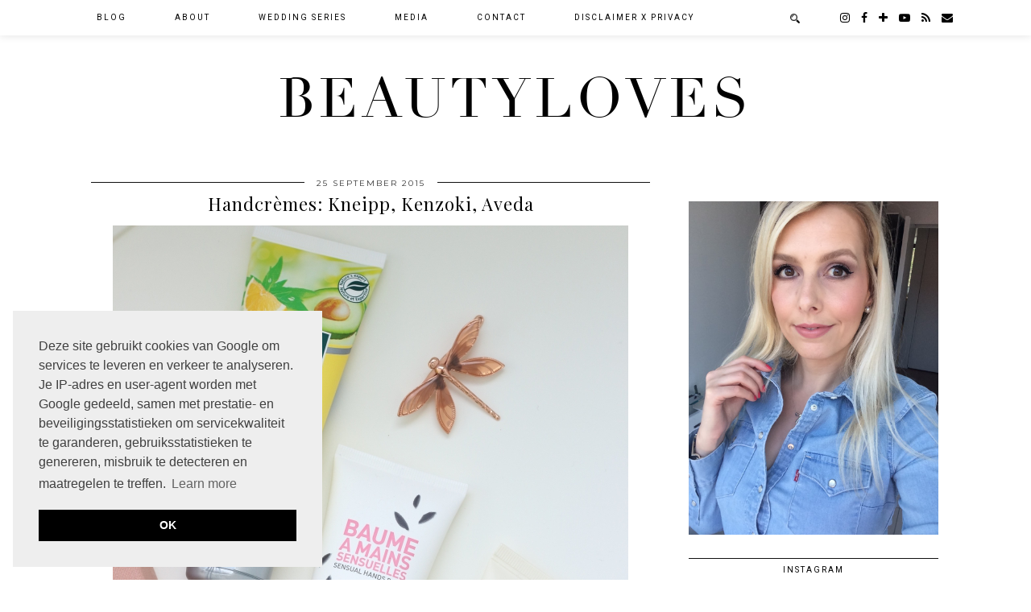

--- FILE ---
content_type: text/html; charset=UTF-8
request_url: https://www.beautyloves.be/2015/09/handcremes-kneipp-kenzoki-aveda.html
body_size: 34172
content:
<!DOCTYPE html>
<html class='v2' dir='ltr' xmlns='https://www.w3.org/1999/xhtml' xmlns:og='https://ogp.me/ns#'>
<head>
<link href='https://www.blogger.com/static/v1/widgets/335934321-css_bundle_v2.css' rel='stylesheet' type='text/css'/>
<link href='//ajax.googleapis.com' rel='dns-prefetch'/>
<link href='//fonts.googleapis.com' rel='dns-prefetch'/>
<link href='//cdnjs.cloudflare.com' rel='dns-prefetch'/>
<link href='//pipdigz.co.uk' rel='dns-prefetch'/>
<meta content='width=1110' name='viewport'/>
<meta content='text/html; charset=UTF-8' http-equiv='Content-Type'/>
<meta content='blogger' name='generator'/>
<link href='https://www.beautyloves.be/favicon.ico' rel='icon' type='image/x-icon'/>
<link href='https://www.beautyloves.be/2015/09/handcremes-kneipp-kenzoki-aveda.html' rel='canonical'/>
<link rel="alternate" type="application/atom+xml" title="BeautyLoves - Atom" href="https://www.beautyloves.be/feeds/posts/default" />
<link rel="alternate" type="application/rss+xml" title="BeautyLoves - RSS" href="https://www.beautyloves.be/feeds/posts/default?alt=rss" />
<link rel="service.post" type="application/atom+xml" title="BeautyLoves - Atom" href="https://www.blogger.com/feeds/8032220519578020221/posts/default" />

<link rel="alternate" type="application/atom+xml" title="BeautyLoves - Atom" href="https://www.beautyloves.be/feeds/2917316236927938289/comments/default" />
<!--Can't find substitution for tag [blog.ieCssRetrofitLinks]-->
<link href='https://blogger.googleusercontent.com/img/b/R29vZ2xl/AVvXsEgNy3SOCThIpoaar59K2OnVytUbYj5I5rpbu-cvAaqiNniYooIOz1CGTijILKhlngrShacMiwb38eThIXo1fNM08JoNc7Pi0zHrZpmeMXyRT7zukwATwIjobHSHFzPn_mT2U9M3vbHk3Lg/s1600/IMG_0722.jpg' rel='image_src'/>
<meta content='https://www.beautyloves.be/2015/09/handcremes-kneipp-kenzoki-aveda.html' property='og:url'/>
<meta content='Handcrèmes: Kneipp, Kenzoki, Aveda' property='og:title'/>
<meta content='    Ik heb een onuitputtelijke liefde voor handcrème - het is de gemakkelijkste manier om mijn droge handen soepel en gehydrateerd te houden...' property='og:description'/>
<meta content='https://blogger.googleusercontent.com/img/b/R29vZ2xl/AVvXsEgNy3SOCThIpoaar59K2OnVytUbYj5I5rpbu-cvAaqiNniYooIOz1CGTijILKhlngrShacMiwb38eThIXo1fNM08JoNc7Pi0zHrZpmeMXyRT7zukwATwIjobHSHFzPn_mT2U9M3vbHk3Lg/w1200-h630-p-k-no-nu/IMG_0722.jpg' property='og:image'/>
<title>
Handcrèmes: Kneipp, Kenzoki, Aveda | BeautyLoves
</title>
<!-- <meta expr:content='data:blog.pageTitle' property='og:title'/> -->
<!-- <meta expr:content='data:blog.canonicalUrl' property='og:url'/> -->
<meta content='https://blogger.googleusercontent.com/img/b/R29vZ2xl/AVvXsEgNy3SOCThIpoaar59K2OnVytUbYj5I5rpbu-cvAaqiNniYooIOz1CGTijILKhlngrShacMiwb38eThIXo1fNM08JoNc7Pi0zHrZpmeMXyRT7zukwATwIjobHSHFzPn_mT2U9M3vbHk3Lg/s1600/IMG_0722.jpg' property='og:image'/>
<meta content='article' property='og:type'/>
<meta content='BeautyLoves' property='og:site_name'/>
<meta content='https://www.beautyloves.be/' name='twitter:domain'/>
<meta content='Handcrèmes: Kneipp, Kenzoki, Aveda' name='twitter:title'/>
<meta content='summary_large_image' name='twitter:card'/>
<meta content='https://blogger.googleusercontent.com/img/b/R29vZ2xl/AVvXsEgNy3SOCThIpoaar59K2OnVytUbYj5I5rpbu-cvAaqiNniYooIOz1CGTijILKhlngrShacMiwb38eThIXo1fNM08JoNc7Pi0zHrZpmeMXyRT7zukwATwIjobHSHFzPn_mT2U9M3vbHk3Lg/s1600/IMG_0722.jpg' name='twitter:image'/>
<link href='https://fonts.googleapis.com/css?family=Roboto|Playfair+Display:400,400italic&subset=latin,cyrillic,latin-ext' rel='stylesheet' type='text/css'/>
<link href='//fonts.googleapis.com/css?family=Montserrat&subset=latin,latin-ext' rel='stylesheet' type='text/css'/>
<style type='text/css'>@font-face{font-family:'Montserrat';font-style:normal;font-weight:400;font-display:swap;src:url(//fonts.gstatic.com/s/montserrat/v31/JTUHjIg1_i6t8kCHKm4532VJOt5-QNFgpCtr6Hw0aXp-p7K4KLjztg.woff2)format('woff2');unicode-range:U+0460-052F,U+1C80-1C8A,U+20B4,U+2DE0-2DFF,U+A640-A69F,U+FE2E-FE2F;}@font-face{font-family:'Montserrat';font-style:normal;font-weight:400;font-display:swap;src:url(//fonts.gstatic.com/s/montserrat/v31/JTUHjIg1_i6t8kCHKm4532VJOt5-QNFgpCtr6Hw9aXp-p7K4KLjztg.woff2)format('woff2');unicode-range:U+0301,U+0400-045F,U+0490-0491,U+04B0-04B1,U+2116;}@font-face{font-family:'Montserrat';font-style:normal;font-weight:400;font-display:swap;src:url(//fonts.gstatic.com/s/montserrat/v31/JTUHjIg1_i6t8kCHKm4532VJOt5-QNFgpCtr6Hw2aXp-p7K4KLjztg.woff2)format('woff2');unicode-range:U+0102-0103,U+0110-0111,U+0128-0129,U+0168-0169,U+01A0-01A1,U+01AF-01B0,U+0300-0301,U+0303-0304,U+0308-0309,U+0323,U+0329,U+1EA0-1EF9,U+20AB;}@font-face{font-family:'Montserrat';font-style:normal;font-weight:400;font-display:swap;src:url(//fonts.gstatic.com/s/montserrat/v31/JTUHjIg1_i6t8kCHKm4532VJOt5-QNFgpCtr6Hw3aXp-p7K4KLjztg.woff2)format('woff2');unicode-range:U+0100-02BA,U+02BD-02C5,U+02C7-02CC,U+02CE-02D7,U+02DD-02FF,U+0304,U+0308,U+0329,U+1D00-1DBF,U+1E00-1E9F,U+1EF2-1EFF,U+2020,U+20A0-20AB,U+20AD-20C0,U+2113,U+2C60-2C7F,U+A720-A7FF;}@font-face{font-family:'Montserrat';font-style:normal;font-weight:400;font-display:swap;src:url(//fonts.gstatic.com/s/montserrat/v31/JTUHjIg1_i6t8kCHKm4532VJOt5-QNFgpCtr6Hw5aXp-p7K4KLg.woff2)format('woff2');unicode-range:U+0000-00FF,U+0131,U+0152-0153,U+02BB-02BC,U+02C6,U+02DA,U+02DC,U+0304,U+0308,U+0329,U+2000-206F,U+20AC,U+2122,U+2191,U+2193,U+2212,U+2215,U+FEFF,U+FFFD;}@font-face{font-family:'Playfair Display';font-style:normal;font-weight:400;font-display:swap;src:url(//fonts.gstatic.com/s/playfairdisplay/v40/nuFvD-vYSZviVYUb_rj3ij__anPXJzDwcbmjWBN2PKdFvXDTbtPK-F2qC0usEw.woff2)format('woff2');unicode-range:U+0301,U+0400-045F,U+0490-0491,U+04B0-04B1,U+2116;}@font-face{font-family:'Playfair Display';font-style:normal;font-weight:400;font-display:swap;src:url(//fonts.gstatic.com/s/playfairdisplay/v40/nuFvD-vYSZviVYUb_rj3ij__anPXJzDwcbmjWBN2PKdFvXDYbtPK-F2qC0usEw.woff2)format('woff2');unicode-range:U+0102-0103,U+0110-0111,U+0128-0129,U+0168-0169,U+01A0-01A1,U+01AF-01B0,U+0300-0301,U+0303-0304,U+0308-0309,U+0323,U+0329,U+1EA0-1EF9,U+20AB;}@font-face{font-family:'Playfair Display';font-style:normal;font-weight:400;font-display:swap;src:url(//fonts.gstatic.com/s/playfairdisplay/v40/nuFvD-vYSZviVYUb_rj3ij__anPXJzDwcbmjWBN2PKdFvXDZbtPK-F2qC0usEw.woff2)format('woff2');unicode-range:U+0100-02BA,U+02BD-02C5,U+02C7-02CC,U+02CE-02D7,U+02DD-02FF,U+0304,U+0308,U+0329,U+1D00-1DBF,U+1E00-1E9F,U+1EF2-1EFF,U+2020,U+20A0-20AB,U+20AD-20C0,U+2113,U+2C60-2C7F,U+A720-A7FF;}@font-face{font-family:'Playfair Display';font-style:normal;font-weight:400;font-display:swap;src:url(//fonts.gstatic.com/s/playfairdisplay/v40/nuFvD-vYSZviVYUb_rj3ij__anPXJzDwcbmjWBN2PKdFvXDXbtPK-F2qC0s.woff2)format('woff2');unicode-range:U+0000-00FF,U+0131,U+0152-0153,U+02BB-02BC,U+02C6,U+02DA,U+02DC,U+0304,U+0308,U+0329,U+2000-206F,U+20AC,U+2122,U+2191,U+2193,U+2212,U+2215,U+FEFF,U+FFFD;}@font-face{font-family:'Roboto';font-style:normal;font-weight:400;font-stretch:100%;font-display:swap;src:url(//fonts.gstatic.com/s/roboto/v50/KFOMCnqEu92Fr1ME7kSn66aGLdTylUAMQXC89YmC2DPNWubEbVmZiAr0klQmz24O0g.woff2)format('woff2');unicode-range:U+0460-052F,U+1C80-1C8A,U+20B4,U+2DE0-2DFF,U+A640-A69F,U+FE2E-FE2F;}@font-face{font-family:'Roboto';font-style:normal;font-weight:400;font-stretch:100%;font-display:swap;src:url(//fonts.gstatic.com/s/roboto/v50/KFOMCnqEu92Fr1ME7kSn66aGLdTylUAMQXC89YmC2DPNWubEbVmQiAr0klQmz24O0g.woff2)format('woff2');unicode-range:U+0301,U+0400-045F,U+0490-0491,U+04B0-04B1,U+2116;}@font-face{font-family:'Roboto';font-style:normal;font-weight:400;font-stretch:100%;font-display:swap;src:url(//fonts.gstatic.com/s/roboto/v50/KFOMCnqEu92Fr1ME7kSn66aGLdTylUAMQXC89YmC2DPNWubEbVmYiAr0klQmz24O0g.woff2)format('woff2');unicode-range:U+1F00-1FFF;}@font-face{font-family:'Roboto';font-style:normal;font-weight:400;font-stretch:100%;font-display:swap;src:url(//fonts.gstatic.com/s/roboto/v50/KFOMCnqEu92Fr1ME7kSn66aGLdTylUAMQXC89YmC2DPNWubEbVmXiAr0klQmz24O0g.woff2)format('woff2');unicode-range:U+0370-0377,U+037A-037F,U+0384-038A,U+038C,U+038E-03A1,U+03A3-03FF;}@font-face{font-family:'Roboto';font-style:normal;font-weight:400;font-stretch:100%;font-display:swap;src:url(//fonts.gstatic.com/s/roboto/v50/KFOMCnqEu92Fr1ME7kSn66aGLdTylUAMQXC89YmC2DPNWubEbVnoiAr0klQmz24O0g.woff2)format('woff2');unicode-range:U+0302-0303,U+0305,U+0307-0308,U+0310,U+0312,U+0315,U+031A,U+0326-0327,U+032C,U+032F-0330,U+0332-0333,U+0338,U+033A,U+0346,U+034D,U+0391-03A1,U+03A3-03A9,U+03B1-03C9,U+03D1,U+03D5-03D6,U+03F0-03F1,U+03F4-03F5,U+2016-2017,U+2034-2038,U+203C,U+2040,U+2043,U+2047,U+2050,U+2057,U+205F,U+2070-2071,U+2074-208E,U+2090-209C,U+20D0-20DC,U+20E1,U+20E5-20EF,U+2100-2112,U+2114-2115,U+2117-2121,U+2123-214F,U+2190,U+2192,U+2194-21AE,U+21B0-21E5,U+21F1-21F2,U+21F4-2211,U+2213-2214,U+2216-22FF,U+2308-230B,U+2310,U+2319,U+231C-2321,U+2336-237A,U+237C,U+2395,U+239B-23B7,U+23D0,U+23DC-23E1,U+2474-2475,U+25AF,U+25B3,U+25B7,U+25BD,U+25C1,U+25CA,U+25CC,U+25FB,U+266D-266F,U+27C0-27FF,U+2900-2AFF,U+2B0E-2B11,U+2B30-2B4C,U+2BFE,U+3030,U+FF5B,U+FF5D,U+1D400-1D7FF,U+1EE00-1EEFF;}@font-face{font-family:'Roboto';font-style:normal;font-weight:400;font-stretch:100%;font-display:swap;src:url(//fonts.gstatic.com/s/roboto/v50/KFOMCnqEu92Fr1ME7kSn66aGLdTylUAMQXC89YmC2DPNWubEbVn6iAr0klQmz24O0g.woff2)format('woff2');unicode-range:U+0001-000C,U+000E-001F,U+007F-009F,U+20DD-20E0,U+20E2-20E4,U+2150-218F,U+2190,U+2192,U+2194-2199,U+21AF,U+21E6-21F0,U+21F3,U+2218-2219,U+2299,U+22C4-22C6,U+2300-243F,U+2440-244A,U+2460-24FF,U+25A0-27BF,U+2800-28FF,U+2921-2922,U+2981,U+29BF,U+29EB,U+2B00-2BFF,U+4DC0-4DFF,U+FFF9-FFFB,U+10140-1018E,U+10190-1019C,U+101A0,U+101D0-101FD,U+102E0-102FB,U+10E60-10E7E,U+1D2C0-1D2D3,U+1D2E0-1D37F,U+1F000-1F0FF,U+1F100-1F1AD,U+1F1E6-1F1FF,U+1F30D-1F30F,U+1F315,U+1F31C,U+1F31E,U+1F320-1F32C,U+1F336,U+1F378,U+1F37D,U+1F382,U+1F393-1F39F,U+1F3A7-1F3A8,U+1F3AC-1F3AF,U+1F3C2,U+1F3C4-1F3C6,U+1F3CA-1F3CE,U+1F3D4-1F3E0,U+1F3ED,U+1F3F1-1F3F3,U+1F3F5-1F3F7,U+1F408,U+1F415,U+1F41F,U+1F426,U+1F43F,U+1F441-1F442,U+1F444,U+1F446-1F449,U+1F44C-1F44E,U+1F453,U+1F46A,U+1F47D,U+1F4A3,U+1F4B0,U+1F4B3,U+1F4B9,U+1F4BB,U+1F4BF,U+1F4C8-1F4CB,U+1F4D6,U+1F4DA,U+1F4DF,U+1F4E3-1F4E6,U+1F4EA-1F4ED,U+1F4F7,U+1F4F9-1F4FB,U+1F4FD-1F4FE,U+1F503,U+1F507-1F50B,U+1F50D,U+1F512-1F513,U+1F53E-1F54A,U+1F54F-1F5FA,U+1F610,U+1F650-1F67F,U+1F687,U+1F68D,U+1F691,U+1F694,U+1F698,U+1F6AD,U+1F6B2,U+1F6B9-1F6BA,U+1F6BC,U+1F6C6-1F6CF,U+1F6D3-1F6D7,U+1F6E0-1F6EA,U+1F6F0-1F6F3,U+1F6F7-1F6FC,U+1F700-1F7FF,U+1F800-1F80B,U+1F810-1F847,U+1F850-1F859,U+1F860-1F887,U+1F890-1F8AD,U+1F8B0-1F8BB,U+1F8C0-1F8C1,U+1F900-1F90B,U+1F93B,U+1F946,U+1F984,U+1F996,U+1F9E9,U+1FA00-1FA6F,U+1FA70-1FA7C,U+1FA80-1FA89,U+1FA8F-1FAC6,U+1FACE-1FADC,U+1FADF-1FAE9,U+1FAF0-1FAF8,U+1FB00-1FBFF;}@font-face{font-family:'Roboto';font-style:normal;font-weight:400;font-stretch:100%;font-display:swap;src:url(//fonts.gstatic.com/s/roboto/v50/KFOMCnqEu92Fr1ME7kSn66aGLdTylUAMQXC89YmC2DPNWubEbVmbiAr0klQmz24O0g.woff2)format('woff2');unicode-range:U+0102-0103,U+0110-0111,U+0128-0129,U+0168-0169,U+01A0-01A1,U+01AF-01B0,U+0300-0301,U+0303-0304,U+0308-0309,U+0323,U+0329,U+1EA0-1EF9,U+20AB;}@font-face{font-family:'Roboto';font-style:normal;font-weight:400;font-stretch:100%;font-display:swap;src:url(//fonts.gstatic.com/s/roboto/v50/KFOMCnqEu92Fr1ME7kSn66aGLdTylUAMQXC89YmC2DPNWubEbVmaiAr0klQmz24O0g.woff2)format('woff2');unicode-range:U+0100-02BA,U+02BD-02C5,U+02C7-02CC,U+02CE-02D7,U+02DD-02FF,U+0304,U+0308,U+0329,U+1D00-1DBF,U+1E00-1E9F,U+1EF2-1EFF,U+2020,U+20A0-20AB,U+20AD-20C0,U+2113,U+2C60-2C7F,U+A720-A7FF;}@font-face{font-family:'Roboto';font-style:normal;font-weight:400;font-stretch:100%;font-display:swap;src:url(//fonts.gstatic.com/s/roboto/v50/KFOMCnqEu92Fr1ME7kSn66aGLdTylUAMQXC89YmC2DPNWubEbVmUiAr0klQmz24.woff2)format('woff2');unicode-range:U+0000-00FF,U+0131,U+0152-0153,U+02BB-02BC,U+02C6,U+02DA,U+02DC,U+0304,U+0308,U+0329,U+2000-206F,U+20AC,U+2122,U+2191,U+2193,U+2212,U+2215,U+FEFF,U+FFFD;}</style>
<style id='page-skin-1' type='text/css'><!--
/*
-----------------------------------------------
Name: Galvani
Designer: pipdig Ltd.
URL: https://www.pipdig.co/
Version: 3
License: Copyright 2016. All rights reserved.
*** Some of the assets in this template are tracked. ***
*** Any reproduction, copying or reselling of this template is not permitted. ***
-----------------------------------------------
<Group description="Page Text" selector="">
<Variable name="body.font" description="Font" type="font" default="12px Lato"/>
<Variable name="body.text.color" description="Text Color" type="color" default="#555555"/>
<Variable name="body.link.color" description="Link Color" type="color" default="#c1e7e7"/>
<Variable name="body.link.color.hover" description="Link Hover Color" type="color" default="#000000"/>
</Group>
<Group description="Navbar" selector="">
<Variable name="navbar.font" description="Navbar Font" type="font" default="10px Roboto" />
<Variable name="navbar.text.color" description="Navbar Text Color" type="color" default="#000000" />
<Variable name="navbar.text.color.hover" description="Navbar Text Hover Color" type="color" default="#c1e7e7" />
<Variable name="navbar.background.color" description="Navbar Background Color" type="color" default="#ffffff" />
</Group>
<Group description="Blog Header" selector="">
<Variable name="header.text.font" description="Header Font" type="font" default="68px Didza" />
<Variable name="header.text.color" description="Header Color" type="color" default="#000000" />
<Variable name="tagline.font" description="Tagline Font" type="font" default="11px Montserrat" />
<Variable name="tagline.color" description="Tagline Color" type="color" default="#555555" />
</Group>
<Group description="Home Page" selector="">
<Variable name="home.page.post.title.font" description="Post Title Font" type="font" default="18px Playfair Display" />
<Variable name="home.page.post.title.color" description="Post Title Color" type="color" default="#000000" />
<Variable name="home.page.post.background.color" description="Post Title Background Color" type="color" default="#ffffff" />
</Group>
<Group description="Post Titles" selector="">
<Variable name="post.title.font" description="Font" type="font" default="22px Playfair Display"/>
<Variable name="post.title.color" description="Color" type="color" default="#000000" />
<Variable name="post.title.color.hover" description="Hover Color" type="color" default="#999999" />
</Group>
<Group description="Date Header" selector="">
<Variable name="date.header.font" description="Font" type="font" default="10px Montserrat"/>
<Variable name="date.header.color" description="Text Color" type="color" default="#333333"/>
<Variable name="date.border.color" description="Border Color" type="color" default="#111111"/>
</Group>
<Group description="Sidebar Titles" selector="">
<Variable name="widget.title.font" description="Title Font" type="font" default="10px Roboto"/>
<Variable name="widget.title.text.color" description="Title Color" type="color" default="#000000"/>
<Variable name="widget.background.color" description="Background Color for Widget Titles" type="color" default="#ffffff"/>
<Variable name="widget.border.color" description="Widget Title Border Color" type="color" default="#111111"/>
</Group>
<Group description="Instagram Footer" selector="">
<Variable name="insta.footer.text.color" description="Text Color" type="color" default="#000000"/>
<Variable name="insta.footer.bg" description="Background Color" type="color" default="#f4f4f4"/>
</Group>
<Group description="Social Icons" selector="">
<Variable name="socialz.color" description="Social Icon Color" type="color" default="#000000"/>
<Variable name="socialz.color.hover" description="Social Icon Hover Color" type="color" default="#c1e7e7"/>
</Group>
*/
@import url(//pipdigz.co.uk/fonts/gaqweopfkgksdklfgjslfkhjdtyy/style.css);
html{overflow-x:hidden}
body, .body-fauxcolumn-outer {
background: #fff;
font: 13px Roboto;
color: #555555;
padding: 0;
}
html body .region-inner {
min-width: 0;
max-width: 100%;
width: auto;
}
a:link {
text-decoration:none;
color: #000;
transition: all 0.25s ease-out; -o-transition: all 0.25s ease-out; -moz-transition: all 0.25s ease-out; -webkit-transition: all 0.25s ease-out;
max-width:100%;
}
a:visited {
text-decoration:none;
color: #000;
}
a:hover {
text-decoration:none;
color: #aaa;
}
.post-body a {
color: #c1e7e7;
margin:0 !important;
transition: all 0.25s ease-out; -o-transition: all 0.25s ease-out; -moz-transition: all 0.25s ease-out; -webkit-transition: all 0.25s ease-out;
}
.post-body a:hover {
color: #000000;
}
.navbar,.Navbar,.Attribution{display:none;}
.body-fauxcolumn-outer .fauxcolumn-inner {
background: transparent none repeat scroll top left;
_background-image: none;
}
.body-fauxcolumn-outer .cap-top {
position: absolute;
z-index: 1;
height: 400px;
width: 100%;
}
.body-fauxcolumn-outer .cap-top .cap-left {
width: 100%;
background: transparent none repeat-x scroll top left;
_background-image: none;
}
.content-outer {
margin-bottom: 1px;
}
.content-inner {
background-color: #fff;
padding: 0;
}
#crosscol.section{margin:0;}
#Image99{margin-bottom:0;}
.socialz {text-align:center}
.socialz a {color: #000000; margin: 0 8px; font-size: 22px;-webkit-transition: all 0.25s ease-out; -moz-transition: all 0.25s ease-out; -ms-transition: all 0.25s ease-out; -o-transition: all 0.25s ease-out;transition: all 0.25s ease-out;}
.socialz a:hover {color: #c1e7e7;}
.socialz .fa {transition: all 0.25s ease-out; -o-transition: all 0.25s ease-out; -moz-transition: all 0.25s ease-out; -webkit-transition: all 0.25s ease-out;}
.socialz img {width:24px;height:24px;margin:2px 7px;padding:3px;-webkit-transition: all 0.25s ease-out; -moz-transition: all 0.25s ease-out; -ms-transition: all 0.25s ease-out; -o-transition: all 0.25s ease-out;transition: all 0.25s ease-out;}
.socialz img:hover {opacity:.3}
#socialz-top {
margin-left: 40px !important;
}
#socialz-top a {
display: inline-block;
color: #000000;
font-size: 14px;
padding: 15px 6px;
}
#socialz-top a:hover {
color: #c1e7e7;
}
.slicknav_nav .socialz-top-mobile a {
display: inline-block;
margin: 0 5px;
padding-left: 5px;
padding-right: 5px;
font-size: 18px;
}
.addthis_toolbox {font:10px Roboto;font-size: 14px,sans-serif;letter-spacing:1px;margin-top:23px;color:#000text-transform:uppercase;}
.addthis_toolbox .fa{color:#000000;font-size:18px;margin-left:8px;transition: all 0.2s ease-out; -o-transition: all 0.2s ease-out; -moz-transition: all 0.2s ease-out; -webkit-transition: all 0.2s ease-out;}
.addthis_toolbox .fa:hover{color:#c1e7e7}
.post-share-buttons.goog-inline-block {display: none;}
.sidebar h2, .foot h2, .BlogArchive h2, .sidebar .title, .foot .title, #HTML393 .title {
font: 10px Roboto;
color: #000000;
background: #ffffff;
letter-spacing: 2px;
text-align: center;
text-transform: uppercase;
padding:8px 0;
margin-bottom:15px;
border-top: 1px solid #111111;
border-bottom: 1px solid #111111;
}
.status-msg-wrap{margin: 30px auto !important;font-size:100%;}
.status-msg-body{font:10px arial, sans-serif;text-transform:uppercase;letter-spacing:1px;color:#666;}
.status-msg-border{border:1px solid #fff; opacity:0.25;}
.status-msg-bg{background-color:#fff}
h1, h2, h3 {font:22px Playfair Display,serif;}
.post-body h2{font-size: 20px}
.post-body h3{font-size: 18px}
.jump-link {
margin: 30px auto;
text-align:center;
}
.more, .jump-link > a {
font: 10px Roboto; font-size:12px;
border: 2px solid #eee;
display: inline-block;
padding: 12px 40px;
text-align: center;
text-decoration: none !important;
text-transform: uppercase;
letter-spacing:3px;
color: #000 !important;
transition: all 0.45s ease-out; -o-transition: all 0.45s ease-out; -moz-transition: all 0.45s ease-out; -webkit-transition: all 0.45s ease-out;
}
.more:hover, .jump-link > a:hover{
background: #eee;
border-color: #eee;
color: #000 !important;
}
.post_here_link {display:none;}
.linkwithin_outer {
display: none;
}
#git_title > span,#git_title_bar span {font:22px Playfair Display;font-size:16px;letter-spacing: 1px;font-weight:400 !important}
#git_wrapper_0, #git_wrapper_1, #git_wrapper_2, #git_wrapper_3, #git_wrapper_4, #git_wrapper_5, #git_wrapper_6, #git_wrapper_7, #git_wrapper_8, #git_wrapper_29, #git_wrapper_10, #git_wrapper_11, #git_wrapper_12  {
border:none !important;
}
.gslide_img {padding:0 !important;border:none !important;}
.gslide{transition: all 0.25s ease-out; -o-transition: all 0.25s ease-out; -moz-transition: all 0.25s ease-out; -webkit-transition: all 0.25s ease-out;}
.gslide:hover{opacity:.7}
/* Header
----------------------------------------------- */
#header-inner {
padding: 80px 4px 10px;
}
.Header h1 {
font: normal normal 68px Didza;
color: #000000;
text-align:center;
letter-spacing:5px;
margin: 0 auto;
text-transform: uppercase;;
}
#Header1_headerimg{margin:15px auto 35px;}
.Header h1 a {
color: #000000;
}
.Header .description {
font: 11px Montserrat;
text-transform:uppercase;
letter-spacing:3px;
color: #555555;
text-align:center;
margin: 0 auto;
}
.header-inner .Header .titlewrapper {
padding: 0 0 10px;
}
.header-inner .Header .descriptionwrapper {
padding: 0;
}
/* Tabs
----------------------------------------------- */
.tabs-inner{margin:0;padding:0;}
.slicknav_menu{display:none;}
.slicknav_menu{background:#ffffff;}
.slicknav_nav {font: 10px Roboto;font-size: 12px;}
.slicknav_nav a, .slicknav_nav, .slicknav_menu .slicknav_menutxt{color: #000000;}
.slicknav_menu .slicknav_icon-bar{background-color: #000000;}
.tabs .widget ul, .tabs .widget ul {overflow:visible;}
nav {
margin: 0 auto;
text-align: center;
line-height:0;
background: #ffffff;
box-shadow: 0 1px 10px 0 rgba(0, 0, 0, 0.1);
width:100%;
z-index:800;
}
.navdiv{
font: 10px Roboto;
width: 100%;
text-transform: uppercase;
letter-spacing: 2px;
position: fixed;
top: 0;
left: 0;
z-index: 9;
}
.navdiv a{
color: #000000;
transition: all 0.25s ease-out; -o-transition: all 0.25s ease-out; -moz-transition: all 0.25s ease-out; -webkit-transition: all 0.25s ease-out;
}
.dropdown {
line-height: 1em !important;
}
nav ul ul {
position: absolute;
float: left;
left: 0;
opacity:0;
visibility: hidden;
z-index: 1;
-webkit-transition: all .5s ease;
-moz-transition: all .5s ease;
-ms-transition: all .5s ease;
transition: all .5s ease;
}
nav ul li:hover > ul {
opacity: 1;
visibility: visible;
}
nav ul {
list-style: none;
position: relative;
display: inline-table;
margin:0;
padding:0;
line-height:1.4em;
}
nav ul:after {
content: ""; clear: both; display: block;
}
nav ul li {
float: left;
z-index:5000;
position: relative;
}
nav ul a {
}
nav ul a:hover {
color: #c1e7e7;
}
nav ul li a {
display: block;
padding: 17px 30px;
color: #000000;
text-decoration: none;
}
nav ul ul {
padding: 0;
position: absolute;
top: 100%;
}
nav ul ul li {
float: none !important;
position: relative;
}
nav ul ul li a {
padding: 10px 30px;
text-align: left;
color: #000000;
background: #ffffff;
min-width: 100px;
}
nav ul ul li a:hover {
color: #c1e7e7;
}
nav ul ul ul {
position: absolute;
left: 100%;
top:0;
}
.search-top {
margin-left:25px !important;
}
.navdiv .search-form {
background: transparent;
margin-top: 8px;
}
.navdiv #searchform fieldset {
background: transparent;
border:0;
width: 80px;
transition: all 0.6s ease-out; -o-transition: all 0.6s ease-out; -moz-transition: all 0.6s ease-out; -webkit-transition: all 0.6s ease-out;
}
.navdiv #searchform fieldset:hover{
background: #ffffff;
width: 170px;
border-color: #ffffff;
opacity: 1;
}
.navdiv #s{
background: transparent;
background:url('https://pipdigz.co.uk/icon_search_black.png') no-repeat scroll right 2px / 12px auto transparent;
border:0;
color: #000000;
float:left;
margin:2px 5%;
padding:0 10% 0 0;
width:80%;
font: 13px Roboto;
}
#pipdigem {
width: 100%;
display: block;
margin: 0px;
padding: 0px;
line-height: 0px;
}
#pipdigem img {
height: auto;
width: 100%;
}
#pipdigem a {
padding: 0px;
margin: 0px;
display: inline-block;
position:relative;
}
#pipdigem li {
width: 12.5%;
display: inline-block;
margin: 0px !important;
padding: 0px !important;
}
#pipdigem .insta-likes {
width: 100%;
height: 100%;
margin-top: -100%;
opacity: 0;
text-align: center;
letter-spacing: 1px;
background: rgba(255, 255, 255, 0.4);
position: absolute;
text-shadow: 2px 2px 8px #fff;
font: normal 400 10px Montserrat, sans-serif;
color: #222;
line-height: normal;
transition: all 0.35s ease-out; -o-transition: all 0.35s ease-out; -moz-transition: all 0.35s ease-out; -webkit-transition: all 0.35s ease-out;
}
#pipdigem a:hover .insta-likes {
opacity:1;
}
#pipdigem2 {
width: 100%;
display: block;
margin: 0%;
line-height: 0;
height: auto;
}
#pipdigem2 img {
height: auto;
width: 100%;
}
#pipdigem2 a {
padding: 0px;
margin: 0px;
display: inline-block;
position:relative;
}
#pipdigem2 a:hover {
opacity: .75;
}
#pipdigem2 li {
width: 24%;
display: inline-block;
margin: 0 .5% !important;
padding: 0px !important;
}
#pipdigem2 .insta-likes {
text-align: left;
letter-spacing: 1px;
position: absolute;
font: normal normal 10px Montserrat, sans-serif;
color: #000;
left: 0;
bottom: 20px;
padding: 10px;
background: #fff;
line-height: normal;
transition: all 0.35s ease-out; -o-transition: all 0.35s ease-out; -moz-transition: all 0.35s ease-out; -webkit-transition: all 0.35s ease-out;
}
.mobile #pipdigem2 {
margin-bottom: 40px;
}
.mobile #pipdigem2 .insta-likes {
padding: 5px;
bottom: 0;
opacity: .9;
}
.AdSense{overflow:hidden}#HTML491{margin:0 1.666666666%;padding-bottom:12px;}.cycle-slideshow{width:100%;height:500px;display:block;text-align:left;z-index:0;overflow:hidden;margin:0}.cycle-slideshow ul{width:100%;height:100%;height:100vh;padding:0}.cycle-slideshow li{width:100%;height:100%;margin:0;padding:0}.cycle-prev,.cycle-next{position:absolute;top:0;width:11%;opacity:.92;filter:alpha(opacity=92);z-index:800;height:100%;cursor:pointer}.cycle-prev{left:0;background:url([data-uri]) 50% 50% no-repeat}.cycle-next{right:0;background:url([data-uri]) 50% 50% no-repeat}
.slide-inside{}
.slide-title{}
.slide-h2{display:block;font: 18px Playfair Display;color:#000;letter-spacing:0;margin-bottom:15px;z-index:9}
.slide-image{background-size:cover!important;background-attachment:scroll; background-repeat: no-repeat; background-position:center 11%;height:100%;width:100%}
.slide-container{display:block;padding:0;color:#000000;letter-spacing:0;max-width:40%;margin:0 auto;padding:20px;background:#ffffff;position:absolute;left:0;bottom: 25px;}
.slide-more{text-transform:uppercase;font:10px Roboto;color:#000;letter-spacing:2px;padding:15px 0;margin:20px 0 10px;display:none;width:200px;background:rgba(255,255,255,.8);transition:all .25s ease-out;-o-transition:all .25s ease-out;-moz-transition:all .25s ease-out;-webkit-transition:all .25s ease-out}
.slide-more:hover{background:#fff;color:#000}
#crosscol-overflow {margin:0;}
/* Columns
----------------------------------------------- */
.main-outer {
}
.fauxcolumn-left-outer .fauxcolumn-inner {
border-right: 1px solid transparent;
}
.fauxcolumn-right-outer .fauxcolumn-inner {
border-left: 0px solid transparent;
}
.sidebar {
margin:0 0 0 20px;
text-align:center;
}
/* Headings
----------------------------------------------- */
h2 {
margin: 0 0 1em 0;
color: #000;
}
/* Widgets
----------------------------------------------- */
.widget {
margin: 24px 0;
}
.widget .zippy {
color: #cecece;
}
.widget ul {
padding:0;
}
.widget .popular-posts ul {
list-style: none;
padding:0;
}
.PopularPosts .item-thumbnail {float:none;margin:0;}
.PopularPosts .item-title {
font: 22px Playfair Display; font-size: 17px;
letter-spacing: 0;
padding-bottom: 0.2em;
}
.PopularPosts img{width:100%;height:auto;transition: all 0.25s ease-out; -moz-transition: all 0.25s ease-out; -webkit-transition: all 0.25s ease-out;}
.PopularPosts img:hover{opacity:.7;}
.popular-posts .item-snippet {display: none;}
.widget.Stats {
text-align: center;
}
.widget img {
max-width: 100%;
height:auto;
}
.sidebar li {list-style:none;}
#HTML519 {
margin: 0 0 -1%;
}
.pipdig-big-post {
float: none;
margin: .5%;
overflow: hidden;
padding: 0;
position: relative;
width: 99%;
}
.pipdig-mosaic-post img {
display: block;
width: 100%;
}
.pipdig-big-post a:hover, .pipdig-mosaic-post a:hover {
opacity: .75;f
}
.pipdig-big-post-container {
position: absolute;
bottom: 25px;
max-width: 35%;
left: 0;
padding: 25px;
background: #ffffff;
}
.pipdig-big-post h2 {
padding:0;
margin:0 0 5px;
font: 18px Playfair Display;
}
.pipdig-big-post-image {
width: 100%;
height: 500px;
display: block;
background-size: cover;
background-repeat: no-repeat;
background-position: center;
}
.pipdig-mosaic-post {
box-sizing: border-box;
float: left;
margin: .5%;
overflow: hidden;
padding: 0;
position: relative;
width: 32.333333333%;
}
.pipdig-mosaic-post img {
display: block;
width: 100%;
}
.pipdig-mosaic-post .post > a {
display: block;
position: relative;
}
.overlay-btn {
display: block;
position: relative;
text-align: left;
}
.overlay-btn .overlay {
position: absolute;
display: block;
bottom: 25px;
left: 0;
background: #ffffff;
padding: 10px;
max-width: 80%;
}
.overlay-btn > img {
display: block;
}
.pipdig-mosaic-post h2 {
line-height:1.2;
color: #000000;
padding: 0;
margin: 0;
font: 18px Playfair Display;
}
.mosaic-comments, .mosaic-date, .mosaic-geo {
padding: 4px 0;
text-transform: uppercase;
letter-spacing: 1px;
font: 10px Montserrat;
color: #333333;
}
.mosaic-geo {
margin: 3px 0;
}
h2.date-header {
font: 10px Montserrat;
color: #333333;
height:1px;
letter-spacing: 2px;
margin: 0 !important;
text-align:center;
background:#111111;
}
.date-header span {
background-color: #fff;
padding: 0 15px;
position: relative;
top: -5px;
letter-spacing:2px;
text-transform:uppercase;
}
.status-msg-wrap{margin:0 auto 30px !important;font-size:100%;}
.main-inner {
padding-top: 0;
padding-bottom: 65px;
}
.main-inner .column-center-inner {
padding: 0;
}
.main-inner .column-center-inner .section {
margin: 0 1em;
}
.post {
margin: 0 0 55px;
}
.comments h4 {
font: 22px Playfair Display;
color:#000000;
text-transform:none;
letter-spacing:0;
margin: .5em 0 0;
font-size: 140%;
}
h3.post-title{
font: 22px Playfair Display;
color:#000000;
margin: .5em 0 0;
text-align:center;
text-transform:none;
letter-spacing:1px;
}
.post-title a{
text-decoration:none;
color:#000000;
}
.post-title a:hover {
color:#999999;
}
.post-body {
font-size: 110%;
line-height: 1.6;
position: relative;
text-align:justify;
}
.post-body img{max-width:100%;height:auto;padding:0 !important;margin:0;}
.post-body img, .post-body .tr-caption-container, .Profile img, .Image img,
.BlogList .item-thumbnail img {
padding: 0;
}
.post-body img, .post-body .tr-caption-container {
padding: 5px;
}
.post-body .tr-caption-container {
color: #333333;
}
.post-body .tr-caption-container img {
padding: 0;
background: transparent;
border: none;
width:100%;
height: auto;
}
.post-header {
margin: 0 0 1em;
line-height: 1.6;
font-size: 90%;
}
.post-footer {
margin: 20px auto 0;
font: 10px Roboto; font-size:10px;
text-transform:uppercase;
letter-spacing: 1px;
line-height: 1.9;
}
.post-labels {
margin-top: 5px;
}
#comments .comment-author {
padding-top: 1.5em;
border-top: 1px solid transparent;
background-position: 0 1.5em;
}
#comments .comment-author:first-child {
padding-top: 0;
border-top: none;
}
.avatar-image-container {
margin: .2em 0 0;
border-radius:50%;
}
input.gsc-input {width:97% !important; padding:5px 6px !important; font:10px arial,sans-serif; text-transform:uppercase; letter-spacing:1px;transition: all 0.25s ease-out; -o-transition: all 0.25s ease-out; -moz-transition: all 0.25s ease-out; -webkit-transition: all 0.25s ease-out;}
input.gsc-input:focus{border-color:#f3f3f3;}
input.gsc-search-button {padding: 4px; font:10px arial,sans-serif; text-transform:uppercase; letter-spacing:1px; border:1px solid #111; background: #111; color:#fff; cursor: pointer;}
.follow-by-email-submit{margin:0!important;border:1px solid #222 !important; background:#222 !important; color:#fff !important; border-radius: 0 !important;text-transform:uppercase; font:10px Montserrat,sans-serif !important; letter-spacing:1px;width:66px !important;}
.follow-by-email-address{padding-left:5px;border:1px solid #e4e4e4 !important;transition: all 0.5s ease-out; -o-transition: all 0.5s ease-out; -moz-transition: all 0.5s ease-out; -webkit-transition: all 0.5s ease-out;}
.FollowByEmail .follow-by-email-inner .follow-by-email-address {font-size:inherit !important;}
.follow-by-email-address:focus{border-color:#ccc !important;background: none !important}
/* Comments
----------------------------------------------- */
.comments .comments-content .icon.blog-author {
background-repeat: no-repeat;
background-image: url([data-uri]);
background-size: 16px 16px;
}
.comments .comments-content .loadmore a {
border-top: 1px dotted #ccc;
border-bottom: 1px dotted #ccc;
}
.comments .comment-thread.inline-thread {
background-color: #fff;
}
.comments .continue {
border-top: 1px dotted #ddd;
}
/* Accents
---------------------------------------------- */
.section-columns td.columns-cell {
border-left: 0px solid transparent;
}
.blog-pager-older-link, .home-link,
.blog-pager-newer-link {
background-color: #fff;
padding: 5px;
}
#blog-pager{margin-top: 3em;}
#blog-pager a{font: 10px Montserrat;font-size: 16px;;color:#000;text-transform:uppercase;letter-spacing:2px;-webkit-transition: all 0.25s ease-out; -moz-transition: all 0.25s ease-out; -ms-transition: all 0.25s ease-out; -o-transition: all 0.25s ease-out;transition: all 0.25s ease-out;}
#blog-pager a:hover{opacity:.4;}
.blog-pager-newer-link {
}
.blog-pager-older-link {
}
.blog-feeds, .post-feeds {
font: 10px Montserrat;
font-size: 10px;
letter-spacing: 2px;
text-transform: uppercase;
margin-top:45px;
text-align: center;
}
#searchform fieldset{margin:0;padding:5px 0;background:#fff;border:1px solid #e7e7e7;color:#666;}
#searchform fieldset:hover{border-color:#bbb}
#s{background:transparent;background:url([data-uri]) no-repeat scroll right 2px / 12px auto transparent;border:0;color:#555;float:left;margin:2px 5%;padding:0 10% 0 0;width:80%}
#back-top{
color: #c1e7e7;
background: transparent;
line-height: 100%;
display: inline-block;
position: fixed;
right: 35px;
bottom: 65px;
z-index: 10002;
}
.footer-outer {margin: 0 auto;}
#back-top .fa {font-size: 30px;}
#back-top a,#back-top a:hover,#back-top a:focus{padding:5px;display:block;}
#back-top a:hover,#back-top a:focus{color:#c1e7e7}
#pipdigem-footer-section {
margin: 0;
}
#HTML927 {
text-align: center;
margin: 0;
padding: 10px;
background: #f4f4f4;
color: #000000;
}
#HTML927 a {
color: #000000;
}
#ig_footer_banner a {
font: italic 24px Playfair Display;
text-transform: none;
}
#ig_footer_banner a span {
text-transform: uppercase;
letter-spacing: 2px;
font-style: normal;
}
.credit{position:relative;bottom:0;background:#f4f4f4;padding:12px 0;width:100%;text-align:center;color:#000000;font:10px Montserrat,arial,sans-serif;letter-spacing: 2px;text-transform:uppercase}
.credit a{color:#000000;text-decoration:none;}
.credit a:hover{color:#999;text-decoration:none;}
.related-posts {
width: 100%;
margin: 2em 0;
float: left;
text-align: center;
}
.related-posts h3 {
margin-bottom: 10px;
color: #000000;
font-size: 19px;
}
.related-posts ul li {
list-style: none;
margin: 0 5px;
display: inline-block;
vertical-align: top;
text-align: center;
border: none;
}
.related-posts a:hover {
transition: all 0.25s ease-out; -o-transition: all 0.25s ease-out; -moz-transition: all 0.25s ease-out; -webkit-transition: all 0.25s ease-out;
}
.related-posts a:hover {
opacity: .75;
}
body.mobile  {background:#fff;}
.mobile .body-fauxcolumn-outer {background: transparent none repeat scroll top left;}
.mobile .body-fauxcolumn-outer .cap-top {background-size: 100% auto;}
.mobile .Header h1 {font-size:38px;margin:25px 5px 0;}
body.mobile .AdSense {margin: 0;}
.mobile .tabs-inner .widget ul {margin-left: 0;margin-right: 0;}
.mobile .post {margin: 0;}
.mobile .main-inner .column-center-inner .section {margin: 0;}
.mobile-date-outer{border:0}
html .main-inner .date-outer{margin-bottom:25px}
.mobile .date-header{background:none;text-align:center;border-top:1px solid #eee;}
.mobile .date-header span {padding: 0.1em 10px;margin: 0 -10px;font:10px Montserrat;letter-spacing:3px;color:#333333;background:#fff;position:relative;top:-8px;}
.mobile h3.post-title {margin: 15px auto 0;}
.mobile #header-inner {padding:45px 5px 0;}
.mobile-index-title {font: 10px Montserrat;font-size: 16px;,serif;text-transform:uppercase;letter-spacing:2px;color:#222;margin:0;width:92%;}
.mobile .blog-pager {background: transparent none no-repeat scroll top center;}
.mobile .footer-outer {border-top: none;}
.mobile .main-inner, .mobile .footer-inner {background-color: #fff;}
.mobile-index-contents {color: #333333;margin-right:0;}
.mobile-link-button {border-radius:0;}
.mobile-link-button a:link, .mobile-link-button a:visited {color: #fff;}
.mobile .mobile-navz .fa{font-size:30px;}
.mobile .blog-pager-older-link .fa, .mobile .blog-pager-newer-link .fa{font-size: 50px;}
.mobile .tabs-inner .section:first-child {border-top: none;}
.mobile #blog-pager {padding-bottom: 30px!important}
.mobile #blog-pager a {font:10px Roboto,serif;font-size:13px;color:#000;}
.mobile .blog-pager-newer-link {background: none;}
.mobile .blog-pager-older-link {background: none;}
.mobile .widget.PageList {display:none;}
.mobile .entry-title{text-align:center;margin-bottom:10px}
.mobile-desktop-link {margin-top:80px;}
.mobile-desktop-link a {color:#000 !important;}
.mobile .topbar,.mobile #uds-searchControl {display:none;}
.mobile .navdiv {display:none;}
.mobile #Header1_headerimg {margin: 20px auto 20px;}
.mobile .PageList {display:inline;}
.mobile-index-thumbnail{float:none;margin:0}
.mobile-index-thumbnail img {width:100% !important;height:auto;}
.mobile .description {display:none;}
.mobile #HTML100,.mobile #PageList1,.nav-menu {display:none;}
.mobile .slicknav_menu{display:block}
.mobile .addthis_toolbox{float:none}
.mobile .more{font-size:12px;padding:6px 0;margin:10px auto;top:0;display:block}
.mobile .comment-link {text-align: center;text-transform:uppercase;letter-spacing:1px;font-size:12px;}
.mobile .search-top {display:none}
#cookieChoiceInfo {display: none !important;}
.slicknav_icon{display:none}

--></style>
<style id='template-skin-1' type='text/css'><!--
/*
body {
min-width: 1080px;
}
*/
.content-outer, .content-fauxcolumn-outer, .region-inner {
/* min-width: 1080px; */
max-width: 1080px;
}
.main-inner .columns {
padding-left: 0px;
padding-right: 360px;
}
.main-inner .fauxcolumn-center-outer {
left: 0px;
right: 360px;
}
.main-inner .fauxcolumn-left-outer {
width: 0px;
}
.main-inner .fauxcolumn-right-outer {
width: 360px;
}
.main-inner .column-left-outer {
width: 0px;
right: 100%;
margin-left: -0px;
}
.main-inner .column-right-outer {
width: 360px;
margin-right: -360px;
}
#layout {
min-width: 0;
}
#layout .content-outer, #layout .tabs-outer, #layout header {
min-width: 0;
width: 800px;
margin: 0 auto !important;
}
#layout .region-inner {
min-width: 0;
width: auto;
}
body#layout .section h4, .Navbar {display:none}
body#layout div.section {min-height: 50px}
body#layout div.layout-widget-description {font-size:11px}
body#layout .widget-content {padding: 6px 9px !important; line-height: 18px;}
body#layout div.layout-title {font-size:14px;}
#Label487 {display:none}
--></style>
<style>
.slicknav_btn { position: relative; display: block; vertical-align: middle; float: left; padding: 5px 0 0; line-height: 1.125em; cursor: pointer; width:100%;}
.slicknav_menu  .slicknav_menutxt { display: block; line-height: 1.188em; float: left; }
.slicknav_menu .slicknav_icon { float: left; margin: 0.188em 0 0 0.438em; }
.slicknav_menu .slicknav_no-text { margin: 0 }
.slicknav_menu .slicknav_icon-bar { display: block; width: 1.12em; height: 0.12em; }
.slicknav_btn .slicknav_icon-bar + .slicknav_icon-bar { margin-top: 0.188em }
.slicknav_nav { clear: both }
.slicknav_nav ul,
.slicknav_nav li { display: block }
.slicknav_nav .slicknav_arrow { font-size: 0.8em; margin: 0 0 0 0.4em; }
.slicknav_nav .slicknav_item { cursor: pointer; }
.slicknav_nav .slicknav_row { display: block; }
.slicknav_nav a { display: block }
.slicknav_nav .slicknav_item a,
.slicknav_nav .slicknav_parent-link a { display: inline }
.slicknav_menu:before,
.slicknav_menu:after { content: " "; display: table; }
.slicknav_menu:after { clear: both }
.slicknav_menu { *zoom: 1 }
.slicknav_nav ul, .slicknav_nav li{text-align:center}
.slicknav_menu{font-size:23px}.slicknav_btn{margin:5px 5px 6px;text-decoration:none}.slicknav_menu .slicknav_menutxt{text-align:center; letter-spacing:3px; float:none; display:inline-block; width:100%;}
.slicknav_menu .slicknav_icon-bar{display:none}
.slicknav_menu{padding:0;position: fixed;top:0;left:0;z-index:500;width:100%;box-shadow: 0 1px 10px 0 rgba(0, 0, 0, 0.1);}
.slicknav_nav{margin:0;padding:0;text-transform:uppercase;letter-spacing:2px}.slicknav_nav,.slicknav_nav ul{list-style:none;overflow:hidden}.slicknav_nav ul{padding:0;margin:0}.slicknav_nav .slicknav_row{padding:5px 10px;margin:2px 5px}.slicknav_nav a{padding:5px 10px;margin:2px 5px;text-decoration:none;}.slicknav_nav .slicknav_item a,.slicknav_nav .slicknav_parent-link a{padding:0;margin:0}.slicknav_nav .slicknav_txtnode{margin-left:15px}
</style>
<style>.addthis_toolbox,.post-footer{text-align:left;}.addthis_toolbox{float:none}#header-inner{padding-bottom: 25px;}</style>
<style>#HTML491{display:none}#Blog1{margin-top:7px}</style>
<script src='https://cdnjs.cloudflare.com/ajax/libs/jquery/1.8.2/jquery.min.js' type='text/javascript'></script>
<script src='//cdnjs.cloudflare.com/ajax/libs/jquery.cycle2/20140415/jquery.cycle2.min.js' type='text/javascript'></script>
<script>
//<![CDATA[
var showpostthumbnails_gal=true;var showpostsummary_gal=true;var random_posts=false;var numchars_gal=120;var numposts_gal=4;function showgalleryposts(json){var numPosts=json.feed.openSearch$totalResults.$t;var indexPosts=new Array();document.write('<ul>');for(var i=0;i<numPosts;++i){indexPosts[i]=i}if(random_posts==true){indexPosts.sort(function(){return 0.5-Math.random()})}if(numposts_gal>numPosts){numposts_gal=numPosts}for(i=0;i<numposts_gal;++i){var entry_gal=json.feed.entry[indexPosts[i]];var posttitle_gal=entry_gal.title.$t;for(var k=0;k<entry_gal.link.length;k++){if(entry_gal.link[k].rel=='alternate'){posturl_gal=entry_gal.link[k].href;break}}if("content"in entry_gal){var postcontent_gal=entry_gal.content.$t}s=postcontent_gal;a=s.indexOf("<img");b=s.indexOf("src=\"",a);c=s.indexOf("\"",b+5);d=s.substr(b+5,c-b-5);if((a!=-1)&&(b!=-1)&&(c!=-1)&&(d!="")){var thumburl_gal=d}else var thumburl_gal='https://1.bp.blogspot.com/-F2HXN2bB1rg/VUCeZj97wWI/AAAAAAAAARw/qbVqd47fcFw/s1600/bg.png';document.write('<li><div class="cycle-slideshow"><a href="'+posturl_gal+'"><div class="slide-image" style="background-image:url('+thumburl_gal+');"/><div class="slide-inside"><div class="slide-title">');document.write('<div class="slide-container">');document.write('<div class="slide-h2">');document.write(posttitle_gal+'</div>');var re=/<\S[^>]*>/g;postcontent_gal=postcontent_gal.replace(re,"");if(showpostsummary_gal==true){if(postcontent_gal.length<numchars_gal){document.write(postcontent_gal);document.write('</div>')}else{postcontent_gal=postcontent_gal.substring(0,numchars_gal);var quoteEnd_gal=postcontent_gal.lastIndexOf(" ");postcontent_gal=postcontent_gal.substring(0,quoteEnd_gal);document.write('<span class="slide-resume">');document.write(postcontent_gal+'...');document.write('</span>')}document.write('<div class="slide-more">Read More</div></div></div></div>')}document.write('</a></div>');document.write('</li>')}document.write('</ul>')}
//]]>
</script>
<script src='//pipdigz.co.uk/js/g-plus.min.js' type='text/javascript'></script>
<script src='//pipdigz.co.uk/js/jquery.menu.min.js' type='text/javascript'></script>
<script src='//cdnjs.cloudflare.com/ajax/libs/fitvids/1.1.0/jquery.fitvids.min.js' type='text/javascript'></script>
<link href='//pipdigz.co.uk/css/core.css' media='all' rel='stylesheet' type='text/css'/>
<script type='text/javascript'>var addthis_config = {"data_track_addressbar": false, "data_track_clickback": false};</script>
<script src='//s7.addthis.com/js/300/addthis_widget.js' type='text/javascript'></script>
<script>var clementine = 'clementine';</script>
<link href='https://www.blogger.com/dyn-css/authorization.css?targetBlogID=8032220519578020221&amp;zx=aca840e7-5ab1-477e-bb70-5e018b03a206' media='none' onload='if(media!=&#39;all&#39;)media=&#39;all&#39;' rel='stylesheet'/><noscript><link href='https://www.blogger.com/dyn-css/authorization.css?targetBlogID=8032220519578020221&amp;zx=aca840e7-5ab1-477e-bb70-5e018b03a206' rel='stylesheet'/></noscript>
<meta name='google-adsense-platform-account' content='ca-host-pub-1556223355139109'/>
<meta name='google-adsense-platform-domain' content='blogspot.com'/>

<script type="text/javascript" language="javascript">
  // Supply ads personalization default for EEA readers
  // See https://www.blogger.com/go/adspersonalization
  adsbygoogle = window.adsbygoogle || [];
  if (typeof adsbygoogle.requestNonPersonalizedAds === 'undefined') {
    adsbygoogle.requestNonPersonalizedAds = 1;
  }
</script>


</head>
<body class='loading'>
<div class='body-fauxcolumns'>
<div class='fauxcolumn-outer body-fauxcolumn-outer'>
<div class='cap-top'>
<div class='cap-left'></div>
<div class='cap-right'></div>
</div>
<div class='fauxborder-left'>
<div class='fauxborder-right'></div>
<div class='fauxcolumn-inner'>
</div>
</div>
<div class='cap-bottom'>
<div class='cap-left'></div>
<div class='cap-right'></div>
</div>
</div>
</div>
<div class='content'>
<div class='content-fauxcolumns'>
<div class='fauxcolumn-outer content-fauxcolumn-outer'>
<div class='cap-top'>
<div class='cap-left'></div>
<div class='cap-right'></div>
</div>
<div class='fauxborder-left'>
<div class='fauxborder-right'></div>
<div class='fauxcolumn-inner'>
</div>
</div>
<div class='cap-bottom'>
<div class='cap-left'></div>
<div class='cap-right'></div>
</div>
</div>
</div>
<div class='content-outer'>
<div class='content-cap-top cap-top'>
<div class='cap-left'></div>
<div class='cap-right'></div>
</div>
<div class='fauxborder-left content-fauxborder-left'>
<div class='fauxborder-right content-fauxborder-right'></div>
<div class='content-inner'>
<header>
<div class='header-outer'>
<div class='header-cap-top cap-top'>
<div class='cap-left'></div>
<div class='cap-right'></div>
</div>
<div class='fauxborder-left header-fauxborder-left'>
<div class='fauxborder-right header-fauxborder-right'></div>
<div class='region-inner header-inner'>
<div class='header section' id='header'><div class='widget Header' data-version='1' id='Header1'>
<div id='header-inner'>
<div class='titlewrapper'>
<h1 class='title'>
<a href='https://www.beautyloves.be/'>BeautyLoves</a>
</h1>
</div>
<div class='descriptionwrapper'>
<p class='description'><span>
</span></p>
</div>
</div>
</div></div>
</div>
</div>
<div class='header-cap-bottom cap-bottom'>
<div class='cap-left'></div>
<div class='cap-right'></div>
</div>
</div>
</header>
<div class='tabs-outer'>
<div class='tabs-cap-top cap-top'>
<div class='cap-left'></div>
<div class='cap-right'></div>
</div>
<div class='fauxborder-left tabs-fauxborder-left'>
<div class='fauxborder-right tabs-fauxborder-right'></div>
<div class='sticky-catcher'></div>
<div class='sticky-nudger'></div>
<div class='region-inner tabs-inner'>
<div class='tabs section' id='crosscol'><div class='widget PageList' data-version='1' id='PageList1'>
<div class='widget-content'>
<div class='navdiv'>
<nav>
<ul class='dropdown'>
<li><a href='http://www.beautyloves.be/'>BLOG</a></li>
<li><a href='http://www.beautyloves.be/p/about-theres-no-such-thing-as-beauty.html'>ABOUT</a></li>
<li><a href='http://www.beautyloves.be/p/wedding-series.html'>WEDDING SERIES</a></li>
<li><a href='http://www.beautyloves.be/p/press.html'>MEDIA</a></li>
<li><a href='http://www.beautyloves.be/p/contact.html'>CONTACT</a></li>
<li><a href='http://www.beautyloves.be/p/disclaimer.html'>DISCLAIMER x PRIVACY</a></li>
</ul>
</nav>
</div>
<div class='clear'></div>
</div>
<script>
//<![CDATA[
var _0x45b7=["\x64\x72\x6F\x70\x64\x6F\x77\x6E","\x61\x64\x64\x43\x6C\x61\x73\x73","\x3C\x64\x69\x76\x20\x63\x6C\x61\x73\x73\x3D\x27\x6E\x61\x76\x64\x69\x76\x27\x3E\x3C\x6E\x61\x76\x3E\x3C\x75\x6C\x20\x63\x6C\x61\x73\x73\x3D\x27\x64\x72\x6F\x70\x64\x6F\x77\x6E\x27\x3E\x3C\x6C\x69\x3E\x3C\x75\x6C\x20\x63\x6C\x61\x73\x73\x3D\x27\x64\x72\x6F\x70\x64\x6F\x77\x6E\x27\x3E","\x74\x65\x78\x74","\x73\x75\x62\x73\x74\x72","\x5F","\x68\x72\x65\x66","\x61\x74\x74\x72","\x61","\x66\x69\x6E\x64","\x3C\x6C\x69\x3E\x3C\x61\x20\x68\x72\x65\x66\x3D\x22","\x22\x3E","\x3C\x2F\x61\x3E\x3C\x2F\x6C\x69\x3E","\x3C\x2F\x75\x6C\x3E\x3C\x2F\x6C\x69\x3E\x3C\x6C\x69\x3E\x3C\x61\x20\x68\x72\x65\x66\x3D\x22","\x3C\x2F\x61\x3E\x3C\x75\x6C\x20\x63\x6C\x61\x73\x73\x3D\x27\x73\x75\x62\x2D\x6D\x65\x6E\x75\x27\x3E","\x65\x61\x63\x68","\x23\x50\x61\x67\x65\x4C\x69\x73\x74\x31\x20\x6C\x69","\x3C\x2F\x75\x6C\x3E\x3C\x2F\x6C\x69\x3E\x3C\x2F\x75\x6C\x3E\x3C\x2F\x6E\x61\x76\x3E\x3C\x2F\x64\x69\x76\x3E","\x68\x74\x6D\x6C","\x6C\x65\x6E\x67\x74\x68","","\x72\x65\x70\x6C\x61\x63\x65","\x72\x65\x6D\x6F\x76\x65","\x23\x50\x61\x67\x65\x4C\x69\x73\x74\x31\x20\x75\x6C","\x69\x64","\x3A\x65\x71\x28\x31\x29","\x70\x61\x72\x65\x6E\x74\x73","\x23\x50\x61\x67\x65\x4C\x69\x73\x74\x31\x20\x61","\x23\x50\x61\x67\x65\x4C\x69\x73\x74\x31"];$(_0x45b7[28])[_0x45b7[15]](function(){$(this)[_0x45b7[1]](_0x45b7[0]);var _0x3878x1=_0x45b7[2];$(_0x45b7[16])[_0x45b7[15]](function(){var _0x3878x2=$(this)[_0x45b7[3]](),_0x3878x3=_0x3878x2[_0x45b7[4]](0,1),_0x3878x4=_0x3878x2[_0x45b7[4]](1);_0x45b7[5]== _0x3878x3?(_0x3878x3= $(this)[_0x45b7[9]](_0x45b7[8])[_0x45b7[7]](_0x45b7[6]),_0x3878x1+= _0x45b7[10]+ _0x3878x3+ _0x45b7[11]+ _0x3878x4+ _0x45b7[12]):(_0x3878x3= $(this)[_0x45b7[9]](_0x45b7[8])[_0x45b7[7]](_0x45b7[6]),_0x3878x1+= _0x45b7[13]+ _0x3878x3+ _0x45b7[11]+ _0x3878x2+ _0x45b7[14])});_0x3878x1+= _0x45b7[17];$(this)[_0x45b7[18]](_0x3878x1);$(_0x45b7[23])[_0x45b7[15]](function(){var _0x3878x1=$(this);if(_0x3878x1[_0x45b7[18]]()[_0x45b7[21]](/\s|&nbsp;/g,_0x45b7[20])[_0x45b7[19]]== 0){_0x3878x1[_0x45b7[22]]()}});$(_0x45b7[16])[_0x45b7[15]](function(){var _0x3878x1=$(this);if(_0x3878x1[_0x45b7[18]]()[_0x45b7[21]](/\s|&nbsp;/g,_0x45b7[20])[_0x45b7[19]]== 0){_0x3878x1[_0x45b7[22]]()}});$(_0x45b7[27])[_0x45b7[15]](function(){var _0x3878x5=$(location)[_0x45b7[7]](_0x45b7[6]),_0x3878x6=$(this)[_0x45b7[7]](_0x45b7[6]);if(_0x3878x6=== _0x3878x5){var _0x3878x7=$(this)[_0x45b7[26]](_0x45b7[25])[_0x45b7[7]](_0x45b7[24])}})})
//]]>
</script>
</div></div>
<div class='tabs section' id='crosscol-overflow'><div class='widget HTML' data-version='1' id='HTML491'>
</div></div>
</div>
</div>
<div class='tabs-cap-bottom cap-bottom'>
<div class='cap-left'></div>
<div class='cap-right'></div>
</div>
</div>
<!-- <div class='content-outer'> -->
<div class='main-outer'>
<div class='main-cap-top cap-top'>
<div class='cap-left'></div>
<div class='cap-right'></div>
</div>
<div class='fauxborder-left main-fauxborder-left'>
<div class='fauxborder-right main-fauxborder-right'></div>
<div class='region-inner main-inner'>
<div class='columns fauxcolumns'>
<div class='fauxcolumn-outer fauxcolumn-center-outer'>
<div class='cap-top'>
<div class='cap-left'></div>
<div class='cap-right'></div>
</div>
<div class='fauxborder-left'>
<div class='fauxborder-right'></div>
<div class='fauxcolumn-inner'>
</div>
</div>
<div class='cap-bottom'>
<div class='cap-left'></div>
<div class='cap-right'></div>
</div>
</div>
<div class='fauxcolumn-outer fauxcolumn-left-outer'>
<div class='cap-top'>
<div class='cap-left'></div>
<div class='cap-right'></div>
</div>
<div class='fauxborder-left'>
<div class='fauxborder-right'></div>
<div class='fauxcolumn-inner'>
</div>
</div>
<div class='cap-bottom'>
<div class='cap-left'></div>
<div class='cap-right'></div>
</div>
</div>
<div class='fauxcolumn-outer fauxcolumn-right-outer'>
<div class='cap-top'>
<div class='cap-left'></div>
<div class='cap-right'></div>
</div>
<div class='fauxborder-left'>
<div class='fauxborder-right'></div>
<div class='fauxcolumn-inner'>
</div>
</div>
<div class='cap-bottom'>
<div class='cap-left'></div>
<div class='cap-right'></div>
</div>
</div>
<!-- corrects IE6 width calculation -->
<div class='columns-inner'>
<div class='column-center-outer'>
<div class='column-center-inner'>
<div class='main section' id='main'>
<div class='widget HTML' data-version='1' id='HTML519'>
</div><div class='widget Blog' data-version='1' id='Blog1'>
<div class='blog-posts hfeed'>
<!--Can't find substitution for tag [defaultAdStart]-->

          <div class="date-outer">
        
<h2 class='date-header'><span>25 september 2015</span></h2>

          <div class="date-posts">
        
<div class='post-outer'>
<div class='post hentry' itemprop='blogPost' itemscope='itemscope' itemtype='https://schema.org/BlogPosting'>
<meta itemType='https://schema.org/WebPage' itemid='https://www.beautyloves.be/2015/09/handcremes-kneipp-kenzoki-aveda.html' itemprop='mainEntityOfPage' itemscope='itemscope'/>
<meta content='september 25, 2015' itemprop='datePublished'/>
<meta content='2021-12-14T18:01:27Z' itemprop='dateModified'/>
<meta content='https://blogger.googleusercontent.com/img/b/R29vZ2xl/AVvXsEgNy3SOCThIpoaar59K2OnVytUbYj5I5rpbu-cvAaqiNniYooIOz1CGTijILKhlngrShacMiwb38eThIXo1fNM08JoNc7Pi0zHrZpmeMXyRT7zukwATwIjobHSHFzPn_mT2U9M3vbHk3Lg/s1600/IMG_0722.jpg' itemprop='image'/>
<div itemprop='publisher' itemscope='itemscope' itemtype='https://schema.org/Organization'>
<div itemprop='logo' itemscope='itemscope' itemtype='https://schema.org/ImageObject'>
<meta content='https://sites.google.com/site/p4562jy6/publisher.png' itemprop='url'/>
<meta content='180' itemprop='width'/>
<meta content='60' itemprop='height'/>
</div>
<meta content='BeautyLoves' itemprop='name'/>
</div>
<a name='2917316236927938289'></a>
<h3 class='post-title entry-title' itemprop='headline'>
Handcrèmes: Kneipp, Kenzoki, Aveda
</h3>
<div class='post-header'>
<div class='post-header-line-1'></div>
</div>
<div class='post-body entry-content' id='post-body-2917316236927938289' itemprop='description articleBody'>
<div style="text-align: justify;">
<div class="separator" style="clear: both; text-align: center;">
<a href="https://blogger.googleusercontent.com/img/b/R29vZ2xl/AVvXsEgNy3SOCThIpoaar59K2OnVytUbYj5I5rpbu-cvAaqiNniYooIOz1CGTijILKhlngrShacMiwb38eThIXo1fNM08JoNc7Pi0zHrZpmeMXyRT7zukwATwIjobHSHFzPn_mT2U9M3vbHk3Lg/s1600/IMG_0722.jpg" style="margin-left: 1em; margin-right: 1em;"><img border="0" src="https://blogger.googleusercontent.com/img/b/R29vZ2xl/AVvXsEgNy3SOCThIpoaar59K2OnVytUbYj5I5rpbu-cvAaqiNniYooIOz1CGTijILKhlngrShacMiwb38eThIXo1fNM08JoNc7Pi0zHrZpmeMXyRT7zukwATwIjobHSHFzPn_mT2U9M3vbHk3Lg/s1600/IMG_0722.jpg" /></a></div>
<br />
Ik heb een onuitputtelijke liefde voor handcrème - het is de gemakkelijkste manier om mijn droge handen soepel en gehydrateerd te houden en ik voedt er direct ook mijn nagelriemen mee dus ik smeer mijn <i>pollekes</i> dagelijks in met een van de handcrèmes die in mijn buurt liggen. Intussen is mijn collectie vrij uitgebreid, met tubes in de handtas, op het bureau, in het nachtkastje, tot zelfs in de keuken toe.<br />
<a name="more"></a><br />
Dit zijn mijn drie laatste aanwinsten, met elk een eigen specifiek kenmerk. Zo is de <b>Kneipp Seconde Handcrème</b> eentje voor de ongeduldigaards onder ons. Of eerder: voor de vrouwen (en mannen) die heel de dag door met vanalles en nog wat bezig zijn en geen tijd hebben om te wachten tot hun handcrème is ingetrokken.<br />
<br />
75 ml, zoveel zit er in de ranke en vrolijke flacon, een ruime hoeveelheid waarmee je wel even toekomt. De Seconde Handcrème bevat een aantal verzorgende oliën, zoals jojobaolie, die je huid diep verzorgt, de vochtbalans van de huid herstelt en als een natuurlijke antioxidant werkt. De hydraterende avocadoboter steekt daarbij een handje toe. De gelformule ruikt mild naar citroenverbena, een beetje fris en een beetje zoet. Van zodra je de Seconde Handcrème uitsmeert, merk je dat de formule heel licht wordt, als water bijna, en onmiddellijk door de huid wordt opgenomen, tot je uiteindelijk een bijna droge materie aan het smeren bent. Hiermee wordt het echt een kwestie van smeren en klaar, handig!<br />
<br /></div>
<div style="text-align: justify;">
Ik heb een grote voorliefde voor de Kenzoki Sensual Bare Body Cream. Ik weet niet exact wanneer de handcrème aan het gamma werd toegevoegd, maar ik ontdekte het bestaan ervan ergens vorig jaar. Hoe dan ook, <b>Kenzoki Sensual Hands Balm</b> ruikt exact hetzelfde als de body crème, zalig! De tube is compact genoeg om altijd bij je te hebben - alleen al voor de verslavende geur...<br />
<br />
Dit is de meest romige handcrème van de drie en meer dan een erwtje heb je niet nodig om je beide handen onder te dompelen in extreme zachtheid. Uiteraard zit hier een rijstplant essence in, wat mee zorgt voor de heerlijke geur en het werkt daarnaast als een voedend en verzachtend concentraat. Uit de zaden van de Aziatische shoreaboom wordt boter gewonnen die je huid de nodige vetzuren geeft om diepgaand te voeden. Tegelijk bevat de Sensual Hands Balm een micro-organisme dat ook gevonden wordt in het ijswater op Antarctica. Dit legt een proteïnelaagje op de huid zodat deze beschermd blijft tegen de koude en je handen minder snel vocht zullen verliezen en vermijdt bijgevolg dat ze droog worden.<br />
<br /></div>
<div style="text-align: justify;">
Heel veel hartjes voor de <b>Aveda Limited Edition BCA Hand Relief Moiturizing Creme</b>. Oktober is Breast Cancer Awareness maand, en Aveda wil hiertoe een steentje bijdragen door van elke verkochte tube van deze limited edition handcrème een deel van de opbrengst te doneren aan borstkankeronderzoek. Speciaal daarvoor kreeg deze limited edition tube een roze dop en het pink ribbon symbool.<br />
<br />
Het is een fijne manier om iets voor het goede doel te doen, want je krijgt in ruil een royale tube handcrème van maar liefst 150 ml, uitgerust met het bedwelmende en relaxerende Shampure aroma. Shampure bestaat uit een mix van 25 pure bloemen- en plantenessences, zoals organische Bulgaarse lavendel en Malagassische ylang ylang. De bloemen worden bij zonsopgang met de hand geplukt om de kwaliteit van de essentiële oliën te garanderen.<br />
<br />
Hand Relief is een rijke crème die ik even inmasseer tot hij volledig ingetrokken is. Hij laat dan een gevoel van poederachtig satijn na, superverzorgend en zacht. Qua verzorgende ingrediënten kan je rekenen op andiroba- en zaadolie van geelwitte moerasbloesem (voedt de huid en houdt het vochtgehalte op peil), vitamine E (bescherming tegen invloeden van buitenaf), melkzuur uit suikerbiet (om ruwe plekjes weer glad te krijgen) en glycerine (voor intense voeding).<br />
<br />
Met deze drie handcrèmes kom ik gegarandeerd de winter door. Welke handcrème is jouw favoriet?</div>
<div style="text-align: justify;">
<br />
<span style="color: #999999;">Kneipp Seconde Handcrème - &#8364; 6,09 voor 75 ml - vanaf eind september 2015</span><br />
<span style="color: #999999;">Kenzoki Sensual Hands Balm - &#8364; 14,00 voor 50 ml</span><br />
<span style="color: #999999;">Aveda BCA Hand Relief Moisturizing Creme - &#8364; 33,00 voor 150 ml - verkrijgbaar vanaf 27 september 2005 - verkooppunten vind je op aveda.be</span></div>
<div style='clear: both;'></div>
</div>
<div addthis:media='https://blogger.googleusercontent.com/img/b/R29vZ2xl/AVvXsEgNy3SOCThIpoaar59K2OnVytUbYj5I5rpbu-cvAaqiNniYooIOz1CGTijILKhlngrShacMiwb38eThIXo1fNM08JoNc7Pi0zHrZpmeMXyRT7zukwATwIjobHSHFzPn_mT2U9M3vbHk3Lg/s1600/IMG_0722.jpg' addthis:title='Handcrèmes: Kneipp, Kenzoki, Aveda' addthis:url='https://www.beautyloves.be/2015/09/handcremes-kneipp-kenzoki-aveda.html' class='addthis_toolbox'>
<span class='sharez'>Share:</span>
<a class='addthis_button_twitter'><i class='fa fa-twitter'></i></a>
<a class='addthis_button_facebook'><i class='fa fa-facebook'></i></a>
<a class='addthis_button_pinterest_share'><i class='fa fa-pinterest'></i></a>
</div>
<div class='post-footer'>
<div class='post-footer-line post-footer-line-1'><span class='post-author vcard'>
Gepost door
<span class='fn' itemprop='author' itemscope='itemscope' itemtype='https://schema.org/Person'>
<meta content='https://www.blogger.com/profile/15559006139969550851' itemprop='url'/>
<a class='g-profile' href='https://www.blogger.com/profile/15559006139969550851' rel='author' title='author profile'>
<span itemprop='name'>BeautyLoves</span>
</a>
</span>
</span>
<span class='post-timestamp'>
op
<meta content='https://www.beautyloves.be/2015/09/handcremes-kneipp-kenzoki-aveda.html' itemprop='url'/>
<a class='timestamp-link' href='https://www.beautyloves.be/2015/09/handcremes-kneipp-kenzoki-aveda.html' rel='bookmark' title='permanent link'><abbr class='published' itemprop='datePublished' title='2015-09-25T10:38:00+02:00'>september 25, 2015</abbr></a>
</span>
<span class='post-comment-link'>
</span>
<span class='post-icons'>
<span class='item-control blog-admin pid-1886250841'>
<a href='https://www.blogger.com/post-edit.g?blogID=8032220519578020221&postID=2917316236927938289&from=pencil' title='Post bewerken'>
<img alt='Edit this post' class='icon-action' height='16' src='[data-uri]' width='16'/>
</a>
</span>
</span>
<div class='post-share-buttons goog-inline-block'>
</div>
</div>
<div class='post-footer-line post-footer-line-2'>
<span class='post-labels'>
Labels:
<a href='https://www.beautyloves.be/search/label/Aveda' rel='tag'>Aveda</a>,
<a href='https://www.beautyloves.be/search/label/Kenzoki' rel='tag'>Kenzoki</a>,
<a href='https://www.beautyloves.be/search/label/Kneipp' rel='tag'>Kneipp</a>
</span>
</div>
<div class='post-footer-line post-footer-line-3'><span class='post-location'>
</span>
</div>
</div>
</div>
<div class='comments' id='comments'>
<a name='comments'></a>
<h4>8 opmerkingen</h4>
<div class='comments-content'>
<script async='async' src='' type='text/javascript'></script>
<script type='text/javascript'>
    (function() {
      var items = null;
      var msgs = null;
      var config = {};

// <![CDATA[
      var cursor = null;
      if (items && items.length > 0) {
        cursor = parseInt(items[items.length - 1].timestamp) + 1;
      }

      var bodyFromEntry = function(entry) {
        if (entry.gd$extendedProperty) {
          for (var k in entry.gd$extendedProperty) {
            if (entry.gd$extendedProperty[k].name == 'blogger.contentRemoved') {
              return '<span class="deleted-comment">' + entry.content.$t + '</span>';
            }
          }
        }
        return entry.content.$t;
      }

      var parse = function(data) {
        cursor = null;
        var comments = [];
        if (data && data.feed && data.feed.entry) {
          for (var i = 0, entry; entry = data.feed.entry[i]; i++) {
            var comment = {};
            // comment ID, parsed out of the original id format
            var id = /blog-(\d+).post-(\d+)/.exec(entry.id.$t);
            comment.id = id ? id[2] : null;
            comment.body = bodyFromEntry(entry);
            comment.timestamp = Date.parse(entry.published.$t) + '';
            if (entry.author && entry.author.constructor === Array) {
              var auth = entry.author[0];
              if (auth) {
                comment.author = {
                  name: (auth.name ? auth.name.$t : undefined),
                  profileUrl: (auth.uri ? auth.uri.$t : undefined),
                  avatarUrl: (auth.gd$image ? auth.gd$image.src : undefined)
                };
              }
            }
            if (entry.link) {
              if (entry.link[2]) {
                comment.link = comment.permalink = entry.link[2].href;
              }
              if (entry.link[3]) {
                var pid = /.*comments\/default\/(\d+)\?.*/.exec(entry.link[3].href);
                if (pid && pid[1]) {
                  comment.parentId = pid[1];
                }
              }
            }
            comment.deleteclass = 'item-control blog-admin';
            if (entry.gd$extendedProperty) {
              for (var k in entry.gd$extendedProperty) {
                if (entry.gd$extendedProperty[k].name == 'blogger.itemClass') {
                  comment.deleteclass += ' ' + entry.gd$extendedProperty[k].value;
                } else if (entry.gd$extendedProperty[k].name == 'blogger.displayTime') {
                  comment.displayTime = entry.gd$extendedProperty[k].value;
                }
              }
            }
            comments.push(comment);
          }
        }
        return comments;
      };

      var paginator = function(callback) {
        if (hasMore()) {
          var url = config.feed + '?alt=json&v=2&orderby=published&reverse=false&max-results=50';
          if (cursor) {
            url += '&published-min=' + new Date(cursor).toISOString();
          }
          window.bloggercomments = function(data) {
            var parsed = parse(data);
            cursor = parsed.length < 50 ? null
                : parseInt(parsed[parsed.length - 1].timestamp) + 1
            callback(parsed);
            window.bloggercomments = null;
          }
          url += '&callback=bloggercomments';
          var script = document.createElement('script');
          script.type = 'text/javascript';
          script.src = url;
          document.getElementsByTagName('head')[0].appendChild(script);
        }
      };
      var hasMore = function() {
        return !!cursor;
      };
      var getMeta = function(key, comment) {
        if ('iswriter' == key) {
          var matches = !!comment.author
              && comment.author.name == config.authorName
              && comment.author.profileUrl == config.authorUrl;
          return matches ? 'true' : '';
        } else if ('deletelink' == key) {
          return config.baseUri + '/delete-comment.g?blogID='
               + config.blogId + '&postID=' + comment.id;
        } else if ('deleteclass' == key) {
          return comment.deleteclass;
        }
        return '';
      };

      var replybox = null;
      var replyUrlParts = null;
      var replyParent = undefined;

      var onReply = function(commentId, domId) {
        if (replybox == null) {
          // lazily cache replybox, and adjust to suit this style:
          replybox = document.getElementById('comment-editor');
          if (replybox != null) {
            replybox.height = '250px';
            replybox.style.display = 'block';
            replyUrlParts = replybox.src.split('#');
          }
        }
        if (replybox && (commentId !== replyParent)) {
          replybox.src = '';
          document.getElementById(domId).insertBefore(replybox, null);
          replybox.src = replyUrlParts[0]
              + (commentId ? '&parentID=' + commentId : '')
              + '#' + replyUrlParts[1];
          replyParent = commentId;
        }
      };

      var hash = (window.location.hash || '#').substring(1);
      var startThread, targetComment;
      if (/^comment-form_/.test(hash)) {
        startThread = hash.substring('comment-form_'.length);
      } else if (/^c[0-9]+$/.test(hash)) {
        targetComment = hash.substring(1);
      }

      // Configure commenting API:
      var configJso = {
        'maxDepth': config.maxThreadDepth
      };
      var provider = {
        'id': config.postId,
        'data': items,
        'loadNext': paginator,
        'hasMore': hasMore,
        'getMeta': getMeta,
        'onReply': onReply,
        'rendered': true,
        'initComment': targetComment,
        'initReplyThread': startThread,
        'config': configJso,
        'messages': msgs
      };

      var render = function() {
        if (window.goog && window.goog.comments) {
          var holder = document.getElementById('comment-holder');
          window.goog.comments.render(holder, provider);
        }
      };

      // render now, or queue to render when library loads:
      if (window.goog && window.goog.comments) {
        render();
      } else {
        window.goog = window.goog || {};
        window.goog.comments = window.goog.comments || {};
        window.goog.comments.loadQueue = window.goog.comments.loadQueue || [];
        window.goog.comments.loadQueue.push(render);
      }
    })();
// ]]>
  </script>
<div id='comment-holder'>
<div class="comment-thread toplevel-thread"><ol id="top-ra"><li class="comment" id="c835306615627263380"><div class="avatar-image-container"><img src="//resources.blogblog.com/img/blank.gif" alt=""/></div><div class="comment-block"><div class="comment-header"><cite class="user">Anoniem</cite><span class="icon user "></span><span class="datetime secondary-text"><a rel="nofollow" href="https://www.beautyloves.be/2015/09/handcremes-kneipp-kenzoki-aveda.html?showComment=1443172909009#c835306615627263380">25 september 2015 om 11:21</a></span></div><p class="comment-content">Ik ben erg tevreden over de kenzoki handcrème :-)</p><span class="comment-actions secondary-text"><a class="comment-reply" target="_self" data-comment-id="835306615627263380">Beantwoorden</a><span class="item-control blog-admin blog-admin pid-1615069576"><a target="_self" href="https://www.blogger.com/comment/delete/8032220519578020221/835306615627263380">Verwijderen</a></span></span></div><div class="comment-replies"><div id="c835306615627263380-rt" class="comment-thread inline-thread hidden"><span class="thread-toggle thread-expanded"><span class="thread-arrow"></span><span class="thread-count"><a target="_self">Reacties</a></span></span><ol id="c835306615627263380-ra" class="thread-chrome thread-expanded"><div></div><div id="c835306615627263380-continue" class="continue"><a class="comment-reply" target="_self" data-comment-id="835306615627263380">Beantwoorden</a></div></ol></div></div><div class="comment-replybox-single" id="c835306615627263380-ce"></div></li><li class="comment" id="c6657169722479271011"><div class="avatar-image-container"><img src="//resources.blogblog.com/img/blank.gif" alt=""/></div><div class="comment-block"><div class="comment-header"><cite class="user"><a href="http://www.modestmixblog.com" rel="nofollow">Lys</a></cite><span class="icon user "></span><span class="datetime secondary-text"><a rel="nofollow" href="https://www.beautyloves.be/2015/09/handcremes-kneipp-kenzoki-aveda.html?showComment=1443178962924#c6657169722479271011">25 september 2015 om 13:02</a></span></div><p class="comment-content">Deze handcrèmes klinken alle 3 geweldig! Ik gebruik ook meerdere keren per dag handcrème dus wissel vaak af. Momenteel ben ik gek op de Honeymania variant van The Body Shop :)</p><span class="comment-actions secondary-text"><a class="comment-reply" target="_self" data-comment-id="6657169722479271011">Beantwoorden</a><span class="item-control blog-admin blog-admin pid-1615069576"><a target="_self" href="https://www.blogger.com/comment/delete/8032220519578020221/6657169722479271011">Verwijderen</a></span></span></div><div class="comment-replies"><div id="c6657169722479271011-rt" class="comment-thread inline-thread"><span class="thread-toggle thread-expanded"><span class="thread-arrow"></span><span class="thread-count"><a target="_self">Reacties</a></span></span><ol id="c6657169722479271011-ra" class="thread-chrome thread-expanded"><div><li class="comment" id="c1396551047029765520"><div class="avatar-image-container"><img src="//blogger.googleusercontent.com/img/b/R29vZ2xl/AVvXsEjsm_EhEwOCZRPTkCNRIHR1aaT2V36_klKjbMwHhJhC8fCJnMIRYiBWh-S94GmxfawGLx3Lo2vZ5YcMEl3iui4NlXs1WFZR2_WUTo5-9Bjvs01E93D1ZU1wR0Potrr-WA/s45-c/IMG_1426.JPG" alt=""/></div><div class="comment-block"><div class="comment-header"><cite class="user"><a href="https://www.blogger.com/profile/15559006139969550851" rel="nofollow">BeautyLoves</a></cite><span class="icon user blog-author"></span><span class="datetime secondary-text"><a rel="nofollow" href="https://www.beautyloves.be/2015/09/handcremes-kneipp-kenzoki-aveda.html?showComment=1443333493678#c1396551047029765520">27 september 2015 om 07:58</a></span></div><p class="comment-content">Oh ja, Honeymania is ook een heerlijke lijn!</p><span class="comment-actions secondary-text"><span class="item-control blog-admin blog-admin pid-1886250841"><a target="_self" href="https://www.blogger.com/comment/delete/8032220519578020221/1396551047029765520">Verwijderen</a></span></span></div><div class="comment-replies"><div id="c1396551047029765520-rt" class="comment-thread inline-thread hidden"><span class="thread-toggle thread-expanded"><span class="thread-arrow"></span><span class="thread-count"><a target="_self">Reacties</a></span></span><ol id="c1396551047029765520-ra" class="thread-chrome thread-expanded"><div></div><div id="c1396551047029765520-continue" class="continue"><a class="comment-reply" target="_self" data-comment-id="1396551047029765520">Beantwoorden</a></div></ol></div></div><div class="comment-replybox-single" id="c1396551047029765520-ce"></div></li></div><div id="c6657169722479271011-continue" class="continue"><a class="comment-reply" target="_self" data-comment-id="6657169722479271011">Beantwoorden</a></div></ol></div></div><div class="comment-replybox-single" id="c6657169722479271011-ce"></div></li><li class="comment" id="c2191079485255335295"><div class="avatar-image-container"><img src="//www.blogger.com/img/blogger_logo_round_35.png" alt=""/></div><div class="comment-block"><div class="comment-header"><cite class="user"><a href="https://www.blogger.com/profile/01754171055583378483" rel="nofollow">Unknown</a></cite><span class="icon user "></span><span class="datetime secondary-text"><a rel="nofollow" href="https://www.beautyloves.be/2015/09/handcremes-kneipp-kenzoki-aveda.html?showComment=1443182062230#c2191079485255335295">25 september 2015 om 13:54</a></span></div><p class="comment-content">Ik ben benieuwd naar de handcreme </p><span class="comment-actions secondary-text"><a class="comment-reply" target="_self" data-comment-id="2191079485255335295">Beantwoorden</a><span class="item-control blog-admin blog-admin pid-893545971"><a target="_self" href="https://www.blogger.com/comment/delete/8032220519578020221/2191079485255335295">Verwijderen</a></span></span></div><div class="comment-replies"><div id="c2191079485255335295-rt" class="comment-thread inline-thread hidden"><span class="thread-toggle thread-expanded"><span class="thread-arrow"></span><span class="thread-count"><a target="_self">Reacties</a></span></span><ol id="c2191079485255335295-ra" class="thread-chrome thread-expanded"><div></div><div id="c2191079485255335295-continue" class="continue"><a class="comment-reply" target="_self" data-comment-id="2191079485255335295">Beantwoorden</a></div></ol></div></div><div class="comment-replybox-single" id="c2191079485255335295-ce"></div></li><li class="comment" id="c6612788039639878519"><div class="avatar-image-container"><img src="//resources.blogblog.com/img/blank.gif" alt=""/></div><div class="comment-block"><div class="comment-header"><cite class="user"><a href="http://www.kissandmakeupsbeautyblog.com/" rel="nofollow">Kiss &amp; Make-up</a></cite><span class="icon user "></span><span class="datetime secondary-text"><a rel="nofollow" href="https://www.beautyloves.be/2015/09/handcremes-kneipp-kenzoki-aveda.html?showComment=1443259047436#c6612788039639878519">26 september 2015 om 11:17</a></span></div><p class="comment-content">Die van Kenzoki lijkt me zaaalig! Die van Kneipp heb ik ook geprobeerd maar die vond ik maar zo zo.</p><span class="comment-actions secondary-text"><a class="comment-reply" target="_self" data-comment-id="6612788039639878519">Beantwoorden</a><span class="item-control blog-admin blog-admin pid-1615069576"><a target="_self" href="https://www.blogger.com/comment/delete/8032220519578020221/6612788039639878519">Verwijderen</a></span></span></div><div class="comment-replies"><div id="c6612788039639878519-rt" class="comment-thread inline-thread hidden"><span class="thread-toggle thread-expanded"><span class="thread-arrow"></span><span class="thread-count"><a target="_self">Reacties</a></span></span><ol id="c6612788039639878519-ra" class="thread-chrome thread-expanded"><div></div><div id="c6612788039639878519-continue" class="continue"><a class="comment-reply" target="_self" data-comment-id="6612788039639878519">Beantwoorden</a></div></ol></div></div><div class="comment-replybox-single" id="c6612788039639878519-ce"></div></li><li class="comment" id="c8532212892756122264"><div class="avatar-image-container"><img src="//resources.blogblog.com/img/blank.gif" alt=""/></div><div class="comment-block"><div class="comment-header"><cite class="user"><a href="http://www.nymphette.be" rel="nofollow">Marijke</a></cite><span class="icon user "></span><span class="datetime secondary-text"><a rel="nofollow" href="https://www.beautyloves.be/2015/09/handcremes-kneipp-kenzoki-aveda.html?showComment=1443285697835#c8532212892756122264">26 september 2015 om 18:41</a></span></div><p class="comment-content">Ik ben ook grote fan van de handcrème van Kenzoki! De geur is echt zalig hé! :-) </p><span class="comment-actions secondary-text"><a class="comment-reply" target="_self" data-comment-id="8532212892756122264">Beantwoorden</a><span class="item-control blog-admin blog-admin pid-1615069576"><a target="_self" href="https://www.blogger.com/comment/delete/8032220519578020221/8532212892756122264">Verwijderen</a></span></span></div><div class="comment-replies"><div id="c8532212892756122264-rt" class="comment-thread inline-thread"><span class="thread-toggle thread-expanded"><span class="thread-arrow"></span><span class="thread-count"><a target="_self">Reacties</a></span></span><ol id="c8532212892756122264-ra" class="thread-chrome thread-expanded"><div><li class="comment" id="c2963688338943976795"><div class="avatar-image-container"><img src="//blogger.googleusercontent.com/img/b/R29vZ2xl/AVvXsEjsm_EhEwOCZRPTkCNRIHR1aaT2V36_klKjbMwHhJhC8fCJnMIRYiBWh-S94GmxfawGLx3Lo2vZ5YcMEl3iui4NlXs1WFZR2_WUTo5-9Bjvs01E93D1ZU1wR0Potrr-WA/s45-c/IMG_1426.JPG" alt=""/></div><div class="comment-block"><div class="comment-header"><cite class="user"><a href="https://www.blogger.com/profile/15559006139969550851" rel="nofollow">BeautyLoves</a></cite><span class="icon user blog-author"></span><span class="datetime secondary-text"><a rel="nofollow" href="https://www.beautyloves.be/2015/09/handcremes-kneipp-kenzoki-aveda.html?showComment=1443333465779#c2963688338943976795">27 september 2015 om 07:57</a></span></div><p class="comment-content">Jaaa! Een zaligheid om te gebruiken!</p><span class="comment-actions secondary-text"><span class="item-control blog-admin blog-admin pid-1886250841"><a target="_self" href="https://www.blogger.com/comment/delete/8032220519578020221/2963688338943976795">Verwijderen</a></span></span></div><div class="comment-replies"><div id="c2963688338943976795-rt" class="comment-thread inline-thread hidden"><span class="thread-toggle thread-expanded"><span class="thread-arrow"></span><span class="thread-count"><a target="_self">Reacties</a></span></span><ol id="c2963688338943976795-ra" class="thread-chrome thread-expanded"><div></div><div id="c2963688338943976795-continue" class="continue"><a class="comment-reply" target="_self" data-comment-id="2963688338943976795">Beantwoorden</a></div></ol></div></div><div class="comment-replybox-single" id="c2963688338943976795-ce"></div></li></div><div id="c8532212892756122264-continue" class="continue"><a class="comment-reply" target="_self" data-comment-id="8532212892756122264">Beantwoorden</a></div></ol></div></div><div class="comment-replybox-single" id="c8532212892756122264-ce"></div></li><li class="comment" id="c8221528329214698129"><div class="avatar-image-container"><img src="//blogger.googleusercontent.com/img/b/R29vZ2xl/AVvXsEixiMTNGlexyhcpqpU-egnox49gEobCzioQ54ephleUxdT4Hmm1qNMYwauCOUwsHtMc2gwkT3LDMsBewItoPhPqevz3ntu95MJ1FymmZxY6rtyoBnIAkfwFBadyb8McAm4/s45-c/*" alt=""/></div><div class="comment-block"><div class="comment-header"><cite class="user"><a href="https://www.blogger.com/profile/12113553610188433626" rel="nofollow">Homemadepicturemania Sao Nonac</a></cite><span class="icon user "></span><span class="datetime secondary-text"><a rel="nofollow" href="https://www.beautyloves.be/2015/09/handcremes-kneipp-kenzoki-aveda.html?showComment=1443289004577#c8221528329214698129">26 september 2015 om 19:36</a></span></div><p class="comment-content">Ken de handcréme etc. niet.<br>Gebruik zelf een goedkope.<br></p><span class="comment-actions secondary-text"><a class="comment-reply" target="_self" data-comment-id="8221528329214698129">Beantwoorden</a><span class="item-control blog-admin blog-admin pid-524427497"><a target="_self" href="https://www.blogger.com/comment/delete/8032220519578020221/8221528329214698129">Verwijderen</a></span></span></div><div class="comment-replies"><div id="c8221528329214698129-rt" class="comment-thread inline-thread hidden"><span class="thread-toggle thread-expanded"><span class="thread-arrow"></span><span class="thread-count"><a target="_self">Reacties</a></span></span><ol id="c8221528329214698129-ra" class="thread-chrome thread-expanded"><div></div><div id="c8221528329214698129-continue" class="continue"><a class="comment-reply" target="_self" data-comment-id="8221528329214698129">Beantwoorden</a></div></ol></div></div><div class="comment-replybox-single" id="c8221528329214698129-ce"></div></li></ol><div id="top-continue" class="continue"><a class="comment-reply" target="_self">Reactie toevoegen</a></div><div class="comment-replybox-thread" id="top-ce"></div><div class="loadmore hidden" data-post-id="2917316236927938289"><a target="_self">Meer laden...</a></div></div>
</div>
</div>
<p class='comment-footer'>
<div class='comment-form'>
<a name='comment-form'></a>
<p>
</p>
<a href='https://www.blogger.com/comment/frame/8032220519578020221?po=2917316236927938289&hl=nl&saa=85391&origin=https://www.beautyloves.be' id='comment-editor-src'></a>
<iframe allowtransparency='true' class='blogger-iframe-colorize blogger-comment-from-post' frameborder='0' height='410' id='comment-editor' name='comment-editor' src='' width='100%'></iframe>
<!--Can't find substitution for tag [post.friendConnectJs]-->
<script src='https://www.blogger.com/static/v1/jsbin/2830521187-comment_from_post_iframe.js' type='text/javascript'></script>
<script type='text/javascript'>
      BLOG_CMT_createIframe('https://www.blogger.com/rpc_relay.html');
    </script>
</div>
</p>
<div id='backlinks-container'>
<div id='Blog1_backlinks-container'>
</div>
</div>
</div>
</div>

        </div></div>
      
<!--Can't find substitution for tag [adEnd]-->
</div>
<div class='clear'></div>
<div class='blog-pager' id='blog-pager'>
<span id='blog-pager-newer-link'>
<a class='blog-pager-newer-link' href='https://www.beautyloves.be/2015/09/dior-fall-2015-cosmopolite.html' id='Blog1_blog-pager-newer-link' title='Nieuwere post'><i class='fa fa-angle-left'></i>
Nieuwere post</a>
</span>
<span id='blog-pager-older-link'>
<a class='blog-pager-older-link' href='https://www.beautyloves.be/2015/09/nyc-dos-donts.html' id='Blog1_blog-pager-older-link' title='Oudere post'>Oudere post
<i class='fa fa-angle-right'></i></a>
</span>
<a class='home-link' href='https://www.beautyloves.be/'>Homepage</a>
</div>
<div class='clear'></div>
<div class='post-feeds'>
<div class='feed-links'>
Abonneren op:
<a class='feed-link' href='https://www.beautyloves.be/feeds/2917316236927938289/comments/default' target='_blank' type='application/atom+xml'>Reacties posten (Atom) <i class='fa fa-rss'></i></a>
</div>
</div>
</div></div>
</div>
</div>
<div class='column-left-outer'>
<div class='column-left-inner'>
<aside>
</aside>
</div>
</div>
<div class='column-right-outer'>
<div class='column-right-inner'>
<aside>
<div class='sidebar section' id='sidebar-right-1'><div class='widget HTML' data-version='1' id='HTML5'>
<div class='widget-content'>
<style>
.cc-window{opacity:1;transition:opacity 1s ease}.cc-window.cc-invisible{opacity:0}.cc-animate.cc-revoke{transition:transform 1s ease}.cc-animate.cc-revoke.cc-top{transform:translateY(-2em)}.cc-animate.cc-revoke.cc-bottom{transform:translateY(2em)}.cc-animate.cc-revoke.cc-active.cc-bottom,.cc-animate.cc-revoke.cc-active.cc-top,.cc-revoke:hover{transform:translateY(0)}.cc-grower{max-height:0;overflow:hidden;transition:max-height 1s}.cc-link,.cc-revoke:hover{text-decoration:underline}.cc-revoke,.cc-window{position:fixed;overflow:hidden;box-sizing:border-box;font-family:Helvetica,Calibri,Arial,sans-serif;font-size:16px;line-height:1.5em;display:-ms-flexbox;display:flex;-ms-flex-wrap:nowrap;flex-wrap:nowrap;z-index:9999}.cc-window.cc-static{position:static}.cc-window.cc-floating{padding:2em;max-width:24em;-ms-flex-direction:column;flex-direction:column}.cc-window.cc-banner{padding:1em 1.8em;width:100%;-ms-flex-direction:row;flex-direction:row}.cc-revoke{padding:.5em}.cc-header{font-size:18px;font-weight:700}.cc-btn,.cc-close,.cc-link,.cc-revoke{cursor:pointer}.cc-link{opacity:.8;display:inline-block;padding:.2em}.cc-link:hover{opacity:1}.cc-link:active,.cc-link:visited{color:initial}.cc-btn{display:block;padding:.4em .8em;font-size:.9em;font-weight:700;border-width:2px;border-style:solid;text-align:center;white-space:nowrap}.cc-banner .cc-btn:last-child{min-width:140px}.cc-highlight .cc-btn:first-child{background-color:transparent;border-color:transparent}.cc-highlight .cc-btn:first-child:focus,.cc-highlight .cc-btn:first-child:hover{background-color:transparent;text-decoration:underline}.cc-close{display:block;position:absolute;top:.5em;right:.5em;font-size:1.6em;opacity:.9;line-height:.75}.cc-close:focus,.cc-close:hover{opacity:1}.cc-revoke.cc-top{top:0;left:3em;border-bottom-left-radius:.5em;border-bottom-right-radius:.5em}.cc-revoke.cc-bottom{bottom:0;left:3em;border-top-left-radius:.5em;border-top-right-radius:.5em}.cc-revoke.cc-left{left:3em;right:unset}.cc-revoke.cc-right{right:3em;left:unset}.cc-top{top:1em}.cc-left{left:1em}.cc-right{right:1em}.cc-bottom{bottom:1em}.cc-floating>.cc-link{margin-bottom:1em}.cc-floating .cc-message{display:block;margin-bottom:1em}.cc-window.cc-floating .cc-compliance{-ms-flex:1;flex:1}.cc-window.cc-banner{-ms-flex-align:center;align-items:center}.cc-banner.cc-top{left:0;right:0;top:0}.cc-banner.cc-bottom{left:0;right:0;bottom:0}.cc-banner .cc-message{-ms-flex:1;flex:1}.cc-compliance{display:-ms-flexbox;display:flex;-ms-flex-align:center;align-items:center;-ms-flex-line-pack:justify;align-content:space-between}.cc-compliance>.cc-btn{-ms-flex:1;flex:1}.cc-btn+.cc-btn{margin-left:.5em}@media print{.cc-revoke,.cc-window{display:none}}@media screen and (max-width:900px){.cc-btn{white-space:normal}}@media screen and (max-width:414px) and (orientation:portrait),screen and (max-width:736px) and (orientation:landscape){.cc-window.cc-top{top:0}.cc-window.cc-bottom{bottom:0}.cc-window.cc-banner,.cc-window.cc-left,.cc-window.cc-right{left:0;right:0}.cc-window.cc-banner{-ms-flex-direction:column;flex-direction:column}.cc-window.cc-banner .cc-compliance{-ms-flex:1;flex:1}.cc-window.cc-floating{max-width:none}.cc-window .cc-message{margin-bottom:1em}.cc-window.cc-banner{-ms-flex-align:unset;align-items:unset}}.cc-floating.cc-theme-classic{padding:1.2em;border-radius:5px}.cc-floating.cc-type-info.cc-theme-classic .cc-compliance{text-align:center;display:inline;-ms-flex:none;flex:none}.cc-theme-classic .cc-btn{border-radius:5px}.cc-theme-classic .cc-btn:last-child{min-width:140px}.cc-floating.cc-type-info.cc-theme-classic .cc-btn{display:inline-block}.cc-theme-edgeless.cc-window{padding:0}.cc-floating.cc-theme-edgeless .cc-message{margin:2em 2em 1.5em}.cc-banner.cc-theme-edgeless .cc-btn{margin:0;padding:.8em 1.8em;height:100%}.cc-banner.cc-theme-edgeless .cc-message{margin-left:1em}.cc-floating.cc-theme-edgeless .cc-btn+.cc-btn{margin-left:0}
#cookieChoiceInfo {display:none}
.cc_container {box-shadow: none; border: 1px soild #ddd; border-radius: 0;}
.cc_container .cc_btn:hover, .cc_container .cc_btn:active {background: #999; color: #fff;}
.cc_container .cc_btn, .cc_container .cc_btn:visited {background: #000 !important; color: #fff !important; border-radius: 2px !important;}
</style>
<script src="https://cdnjs.cloudflare.com/ajax/libs/cookieconsent2/3.0.6/cookieconsent.min.js"></script>
<script>
	window.addEventListener("load", function(){
	window.cookieconsent.initialise({
		"palette": {
			"popup": {
				"background": "#eee",
				"text": "#404040"
			},
			"button": {
				"background": "#000",
				"text": "#fff"
			}
		},
		"position": "bottom-left",
		"content": {
			"message": "Deze site gebruikt cookies van Google om services te leveren en verkeer te analyseren. Je IP-adres en user-agent worden met Google gedeeld, samen met prestatie- en beveiligingsstatistieken om servicekwaliteit te garanderen, gebruiksstatistieken te genereren, misbruik te detecteren en maatregelen te treffen.",
			"dismiss": "OK",
			"href": "https://www.google.com/policies/technologies/cookies/",
		}
	})});
</script>
</div>
<div class='clear'></div>
</div><div class='widget Image' data-version='1' id='Image99'>
<div class='widget-content'>
<img alt='Your Photo' height='1280' id='Image99_img' loading='lazy' pin='nopin' src='https://blogger.googleusercontent.com/img/b/R29vZ2xl/AVvXsEhElFJ9t-OSbRxE05Joh41Sp0w4d4zued2Z_MMlv-bnF051Qslwv0XTqgsNpRcEM_zvBp0iOuwfG_H8sIofcHSJvkrgh__Tnm94uwlV7CUq6emRQ1HuXD4sdKR11aW2JD6PLg446V_swvUr/s1280/IMG_1426.JPG' width='960'/>
<br/>
</div>
<div class='clear'></div>
</div><div class='widget HTML' data-version='1' id='HTML1'>
<h2 class='title'>Instagram</h2>
<div><div id="p3_instagram_widget_930565304" class="p3_pinterest_widget"></div><script> jQuery(document).ready(function(A){A.getJSON("https://pipdig.rocks/ig/?token=IGAAdM5sE6Ok5BZAFBTZAENTVWt1VEFteWE4Sm1CS1lkS1hEcG5ZAU0ZA0bnJ6OEk2WDN6ZAjhtZA0R2RGlnM1dCcGlsSVo2WmRyUE44RVZAHSklBa0lNSWpGZAk9jWWxaQXdfbF9EMkVYbXR2VEZA2SEl4anRmQzNmODU4ZAEFoYmM5SlIwawZDZD",function(e){if(e.msg)var r=e.msg;else{var r="";for(i=0;i<4;i++){var t=e[i].img,a=e[i].link;r+='<a href="'+a+'" class="p3_pinterest_post p3_cover_me" style="background-image:url('+t+');" rel="nofollow" target="_blank"><img src="[data-uri]" class="p3_invisible" alt=""/></a>'}}A("#p3_instagram_widget_930565304").append(r)})}); </script></div>
</div><div class='widget PopularPosts' data-version='1' id='PopularPosts1'>
<h2>Populaire posts</h2>
<div class='widget-content popular-posts'>
<ul>
<li>
<div class='item-content'>
<div class='item-thumbnail'>
<a href='https://www.beautyloves.be/2025/02/clarins-lip-oil-balm.html' target='_blank'>
<img alt='' border='0' src='https://blogger.googleusercontent.com/img/b/R29vZ2xl/AVvXsEh-OJ9gdLbju8OOCMDf_HZqRGWedEezXV012DSBZdnmq688ywmyfWrILl44nmPsUAbID9RrPsEL4l5xmt8uZiMf-wpaliLSO6QRUn7UCWCoXVD-KiMrxCCAxAjAo1FJLVM3B7VgyJKzqXN71tm7OJvd1IV85MNQafdSM0WORt9fxYq5wd_4GyvrtMgIBPHX/w72-h72-p-k-no-nu/IMG_4746.jpeg'/>
</a>
</div>
<div class='item-title'><a href='https://www.beautyloves.be/2025/02/clarins-lip-oil-balm.html'>Clarins Lip Oil Balm</a></div>
<div class='item-snippet'>Publiciteit: gekregen persproduct van Clarins. Ik zeg geen nee tegen een lushious lippie , lol. Over de jaren heen heb ik mijn lipmake-up zi...</div>
</div>
<div style='clear: both;'></div>
</li>
<li>
<div class='item-content'>
<div class='item-thumbnail'>
<a href='https://www.beautyloves.be/2025/12/weekly-vlog-kerst-in-huis-kerstbeauty.html' target='_blank'>
<img alt='' border='0' src='https://blogger.googleusercontent.com/img/b/R29vZ2xl/AVvXsEibE7Tox7gipnERVR-OCZyrH3PK_i3_r7AqNm_o8o0ogDbfHUvy_RgOO12sfGlzGrEV4QLzhJ4oVNjGsRq1Mtm8ZM6Hnl86K1mrjDctTDLDvbICndjCGAJC3BANS1_V9PaLXUZXWUUs9PzHI8jJOuWGgWFRSh8FjKugmG1WpExDH22yNjsfRwz6KUeRxUJA/w72-h72-p-k-no-nu/WeeklyVlog268.jpg'/>
</a>
</div>
<div class='item-title'><a href='https://www.beautyloves.be/2025/12/weekly-vlog-kerst-in-huis-kerstbeauty.html'>Weekly vlog: Kerst in huis, (kerst)beauty & pita gyros in Hasselt!</a></div>
<div class='item-snippet'>It&#39;s tiiiime! Tijd voor de kerstdecoratie, tijd voor kaarsjes en tijd voor het aftellen naar Kerstmis en verlof! Ik laat jullie ook nog ...</div>
</div>
<div style='clear: both;'></div>
</li>
<li>
<div class='item-content'>
<div class='item-thumbnail'>
<a href='https://www.beautyloves.be/2025/09/travel-vlog-relaxen-in-kos.html' target='_blank'>
<img alt='' border='0' src='https://blogger.googleusercontent.com/img/b/R29vZ2xl/AVvXsEjfuxdVEW98WX5u5xoUlGUSNRQa9ErrPoWY0RqsH-or8QKHBWIcgYNS5tOqJDthb4aUg6tBZnHobn7qAS85v5oXBjGe4MJcFyQ8rV1ARr_he76uzA_Pt_wB9DYzGt2mcAJC7It1VDnZX7-NwUj_8YDOk_ev5yeG5w3wX_zHfT-Ts-ocoTwrhAYPzt57-Zke/w72-h72-p-k-no-nu/KosVlog2025.jpg'/>
</a>
</div>
<div class='item-title'><a href='https://www.beautyloves.be/2025/09/travel-vlog-relaxen-in-kos.html'>Travel vlog: relaxen in Kos!</a></div>
<div class='item-snippet'>Helemaal op het einde van ons verlof trokken we nog naar Kos. Het was onze eerste keer op het eiland en echt bedoeld om een paar dagen aan h...</div>
</div>
<div style='clear: both;'></div>
</li>
<li>
<div class='item-content'>
<div class='item-thumbnail'>
<a href='https://www.beautyloves.be/2026/01/weekly-vlog-kerstmis-birthday-shopping.html' target='_blank'>
<img alt='' border='0' src='https://blogger.googleusercontent.com/img/b/R29vZ2xl/AVvXsEggpSRhLtIHceZe-bxlJSxU0iey7ac0E1AuN67ci4T3Prb-n30AJA4xAJtlFy5s4rO4aS439jyZ9rVD8qxqOv5_M4fCOl08uShzB-lH0gHBDFSysQEC5xcj_ei6Lo7o4iily0qmz5ToJE1CQ7bp2L1J4T_S92UQOyHwBbznFjTt-nu8a42dBmdQKNbGdJhp/w72-h72-p-k-no-nu/WeeklyVlog269.jpg'/>
</a>
</div>
<div class='item-title'><a href='https://www.beautyloves.be/2026/01/weekly-vlog-kerstmis-birthday-shopping.html'>Weekly vlog: Kerstmis, birthday shopping & verjaardag vieren!</a></div>
<div class='item-snippet'>De laatste weekly vlog van 2025 - en meteen de eerste van 2026, haha! Een compilatie van onze kerstavond (rustig thuis met ons tweetjes), Ke...</div>
</div>
<div style='clear: both;'></div>
</li>
</ul>
<div class='clear'></div>
</div>
</div><div class='widget Attribution' data-version='1' id='Attribution1'>
<div class='widget-content' style='text-align: center;'>
Mogelijk gemaakt door <a href='https://www.blogger.com' target='_blank'>Blogger</a>.
</div>
<div class='clear'></div>
</div><div class='widget HTML' data-version='1' id='HTML4'>
<script>jQuery(document).ready(function(A){A.getJSON("https://pipdig.rocks/ig/?token=IGAAdM5sE6Ok5BZAFBTZAENTVWt1VEFteWE4Sm1CS1lkS1hEcG5ZAU0ZA0bnJ6OEk2WDN6ZAjhtZA0R2RGlnM1dCcGlsSVo2WmRyUE44RVZAHSklBa0lNSWpGZAk9jWWxaQXdfbF9EMkVYbXR2VEZA2SEl4anRmQzNmODU4ZAEFoYmM5SlIwawZDZD",function(e){if(e.msg)var r=e.msg;else{var r="";for(i=0;i<8;i++){var t=e[i].img,a=e[i].link;r+='<li><a href="'+a+'" class="p3_cover_me" style="background-image:url('+t+');" rel="nofollow noopener" target="_blank"><img src="[data-uri]" class="p3_invisible" alt="Instagram"/></a></li>'}}A("#pipdigem").append(r)})});</script>
</div><div class='widget HTML' data-version='1' id='HTML3'>
<div class='widget-content'>
<script>
  (function(i,s,o,g,r,a,m){i['GoogleAnalyticsObject']=r;i[r]=i[r]||function(){
  (i[r].q=i[r].q||[]).push(arguments)},i[r].l=1*new Date();a=s.createElement(o),
  m=s.getElementsByTagName(o)[0];a.async=1;a.src=g;m.parentNode.insertBefore(a,m)
  })(window,document,'script','//www.google-analytics.com/analytics.js','ga');

  ga('create', 'UA-24631276-1', 'auto');
  ga('set', 'anonymizeIp', true);
  ga('send', 'pageview');

</script>
</div>
<div class='clear'></div>
</div>
<div class='widget HTML' data-version='1' id='HTML6'>
<div class='widget-content'>
<!-- Global site tag (gtag.js) - Google Analytics -->
<script async src="https://www.googletagmanager.com/gtag/js?id=UA-24631276-1"></script>
<script>
  window.dataLayer = window.dataLayer || [];
  function gtag(){dataLayer.push(arguments);}
  gtag('js', new Date());

  gtag('config', 'UA-24631276-1');
</script>
</div>
<div class='clear'></div>
</div>
</div>
</aside>
</div>
</div>
</div>
<div style='clear: both'></div>
<!-- columns -->
</div>
<!-- main -->
</div>
</div>
<div class='main-cap-bottom cap-bottom'>
<div class='cap-left'></div>
<div class='cap-right'></div>
</div>
</div>
<footer>
<div class='footer-outer'>
<div class='footer-cap-top cap-top'>
<div class='cap-left'></div>
<div class='cap-right'></div>
</div>
<div class='fauxborder-left footer-fauxborder-left'>
<div class='fauxborder-right footer-fauxborder-right'></div>
<div class='region-inner footer-inner'>
<div class='foot section' id='footer-1'><div class='widget HTML' data-version='1' id='HTML102'>
<script id='bs_pinOnHover' src='//pipdigz.co.uk/js/comments.js' type='text/javascript'>
// bloggersentral.com.
</script>
</div><div class='widget HTML' data-version='1' id='HTML282'>
<script>
//<![CDATA[
var maxSearched = 400;var minimum = 2;var maximum = 5;var imageSize = 120;var roundImages = false;var labelInTitle = false;var relatedTitleText = "You may also enjoy:";var defaultImage = "[data-uri]";var postLabels = $('.post-labels a');var insertBefore = $('.post-footer');
//]]>
</script>
<script src='//pipdigz.co.uk/js/monitor.js'></script>
</div></div>
<table border='0' cellpadding='0' cellspacing='0' class='section-columns columns-3'>
<tbody>
<tr>
<td class='first columns-cell'>
<div class='foot section' id='footer-2-1'><div class='widget BlogArchive' data-version='1' id='BlogArchive2'>
<h2>Archive</h2>
<div class='widget-content'>
<div id='ArchiveList'>
<div id='BlogArchive2_ArchiveList'>
<select id='BlogArchive2_ArchiveMenu'>
<option value=''>Archive</option>
<option value='https://www.beautyloves.be/2026/01/'>januari 2026 (2)</option>
<option value='https://www.beautyloves.be/2025/12/'>december 2025 (2)</option>
<option value='https://www.beautyloves.be/2025/11/'>november 2025 (2)</option>
<option value='https://www.beautyloves.be/2025/10/'>oktober 2025 (2)</option>
<option value='https://www.beautyloves.be/2025/09/'>september 2025 (5)</option>
<option value='https://www.beautyloves.be/2025/08/'>augustus 2025 (3)</option>
<option value='https://www.beautyloves.be/2025/07/'>juli 2025 (2)</option>
<option value='https://www.beautyloves.be/2025/06/'>juni 2025 (2)</option>
<option value='https://www.beautyloves.be/2025/05/'>mei 2025 (4)</option>
<option value='https://www.beautyloves.be/2025/04/'>april 2025 (3)</option>
<option value='https://www.beautyloves.be/2025/03/'>maart 2025 (4)</option>
<option value='https://www.beautyloves.be/2025/02/'>februari 2025 (6)</option>
<option value='https://www.beautyloves.be/2025/01/'>januari 2025 (5)</option>
<option value='https://www.beautyloves.be/2024/12/'>december 2024 (4)</option>
<option value='https://www.beautyloves.be/2024/11/'>november 2024 (3)</option>
<option value='https://www.beautyloves.be/2024/10/'>oktober 2024 (4)</option>
<option value='https://www.beautyloves.be/2024/09/'>september 2024 (5)</option>
<option value='https://www.beautyloves.be/2024/08/'>augustus 2024 (3)</option>
<option value='https://www.beautyloves.be/2024/07/'>juli 2024 (6)</option>
<option value='https://www.beautyloves.be/2024/06/'>juni 2024 (3)</option>
<option value='https://www.beautyloves.be/2024/05/'>mei 2024 (4)</option>
<option value='https://www.beautyloves.be/2024/04/'>april 2024 (4)</option>
<option value='https://www.beautyloves.be/2024/03/'>maart 2024 (5)</option>
<option value='https://www.beautyloves.be/2024/02/'>februari 2024 (4)</option>
<option value='https://www.beautyloves.be/2024/01/'>januari 2024 (4)</option>
<option value='https://www.beautyloves.be/2023/12/'>december 2023 (7)</option>
<option value='https://www.beautyloves.be/2023/11/'>november 2023 (5)</option>
<option value='https://www.beautyloves.be/2023/10/'>oktober 2023 (6)</option>
<option value='https://www.beautyloves.be/2023/09/'>september 2023 (8)</option>
<option value='https://www.beautyloves.be/2023/08/'>augustus 2023 (5)</option>
<option value='https://www.beautyloves.be/2023/07/'>juli 2023 (8)</option>
<option value='https://www.beautyloves.be/2023/06/'>juni 2023 (7)</option>
<option value='https://www.beautyloves.be/2023/05/'>mei 2023 (6)</option>
<option value='https://www.beautyloves.be/2023/04/'>april 2023 (9)</option>
<option value='https://www.beautyloves.be/2023/03/'>maart 2023 (9)</option>
<option value='https://www.beautyloves.be/2023/02/'>februari 2023 (7)</option>
<option value='https://www.beautyloves.be/2023/01/'>januari 2023 (8)</option>
<option value='https://www.beautyloves.be/2022/12/'>december 2022 (2)</option>
<option value='https://www.beautyloves.be/2022/11/'>november 2022 (7)</option>
<option value='https://www.beautyloves.be/2022/10/'>oktober 2022 (8)</option>
<option value='https://www.beautyloves.be/2022/09/'>september 2022 (8)</option>
<option value='https://www.beautyloves.be/2022/08/'>augustus 2022 (5)</option>
<option value='https://www.beautyloves.be/2022/07/'>juli 2022 (10)</option>
<option value='https://www.beautyloves.be/2022/06/'>juni 2022 (6)</option>
<option value='https://www.beautyloves.be/2022/05/'>mei 2022 (5)</option>
<option value='https://www.beautyloves.be/2022/04/'>april 2022 (7)</option>
<option value='https://www.beautyloves.be/2022/03/'>maart 2022 (8)</option>
<option value='https://www.beautyloves.be/2022/02/'>februari 2022 (7)</option>
<option value='https://www.beautyloves.be/2022/01/'>januari 2022 (10)</option>
<option value='https://www.beautyloves.be/2021/12/'>december 2021 (11)</option>
<option value='https://www.beautyloves.be/2021/11/'>november 2021 (10)</option>
<option value='https://www.beautyloves.be/2021/10/'>oktober 2021 (7)</option>
<option value='https://www.beautyloves.be/2021/09/'>september 2021 (6)</option>
<option value='https://www.beautyloves.be/2021/08/'>augustus 2021 (9)</option>
<option value='https://www.beautyloves.be/2021/07/'>juli 2021 (8)</option>
<option value='https://www.beautyloves.be/2021/06/'>juni 2021 (10)</option>
<option value='https://www.beautyloves.be/2021/05/'>mei 2021 (9)</option>
<option value='https://www.beautyloves.be/2021/04/'>april 2021 (10)</option>
<option value='https://www.beautyloves.be/2021/03/'>maart 2021 (14)</option>
<option value='https://www.beautyloves.be/2021/02/'>februari 2021 (9)</option>
<option value='https://www.beautyloves.be/2021/01/'>januari 2021 (11)</option>
<option value='https://www.beautyloves.be/2020/12/'>december 2020 (9)</option>
<option value='https://www.beautyloves.be/2020/11/'>november 2020 (10)</option>
<option value='https://www.beautyloves.be/2020/10/'>oktober 2020 (15)</option>
<option value='https://www.beautyloves.be/2020/09/'>september 2020 (9)</option>
<option value='https://www.beautyloves.be/2020/08/'>augustus 2020 (10)</option>
<option value='https://www.beautyloves.be/2020/07/'>juli 2020 (6)</option>
<option value='https://www.beautyloves.be/2020/06/'>juni 2020 (8)</option>
<option value='https://www.beautyloves.be/2020/05/'>mei 2020 (6)</option>
<option value='https://www.beautyloves.be/2020/04/'>april 2020 (11)</option>
<option value='https://www.beautyloves.be/2020/03/'>maart 2020 (13)</option>
<option value='https://www.beautyloves.be/2020/02/'>februari 2020 (14)</option>
<option value='https://www.beautyloves.be/2020/01/'>januari 2020 (10)</option>
<option value='https://www.beautyloves.be/2019/12/'>december 2019 (15)</option>
<option value='https://www.beautyloves.be/2019/11/'>november 2019 (8)</option>
<option value='https://www.beautyloves.be/2019/10/'>oktober 2019 (13)</option>
<option value='https://www.beautyloves.be/2019/09/'>september 2019 (11)</option>
<option value='https://www.beautyloves.be/2019/08/'>augustus 2019 (10)</option>
<option value='https://www.beautyloves.be/2019/07/'>juli 2019 (11)</option>
<option value='https://www.beautyloves.be/2019/06/'>juni 2019 (15)</option>
<option value='https://www.beautyloves.be/2019/05/'>mei 2019 (11)</option>
<option value='https://www.beautyloves.be/2019/04/'>april 2019 (10)</option>
<option value='https://www.beautyloves.be/2019/03/'>maart 2019 (11)</option>
<option value='https://www.beautyloves.be/2019/02/'>februari 2019 (9)</option>
<option value='https://www.beautyloves.be/2019/01/'>januari 2019 (10)</option>
<option value='https://www.beautyloves.be/2018/12/'>december 2018 (11)</option>
<option value='https://www.beautyloves.be/2018/11/'>november 2018 (13)</option>
<option value='https://www.beautyloves.be/2018/10/'>oktober 2018 (10)</option>
<option value='https://www.beautyloves.be/2018/09/'>september 2018 (13)</option>
<option value='https://www.beautyloves.be/2018/08/'>augustus 2018 (14)</option>
<option value='https://www.beautyloves.be/2018/07/'>juli 2018 (17)</option>
<option value='https://www.beautyloves.be/2018/06/'>juni 2018 (10)</option>
<option value='https://www.beautyloves.be/2018/05/'>mei 2018 (16)</option>
<option value='https://www.beautyloves.be/2018/04/'>april 2018 (11)</option>
<option value='https://www.beautyloves.be/2018/03/'>maart 2018 (14)</option>
<option value='https://www.beautyloves.be/2018/02/'>februari 2018 (10)</option>
<option value='https://www.beautyloves.be/2018/01/'>januari 2018 (15)</option>
<option value='https://www.beautyloves.be/2017/12/'>december 2017 (16)</option>
<option value='https://www.beautyloves.be/2017/11/'>november 2017 (19)</option>
<option value='https://www.beautyloves.be/2017/10/'>oktober 2017 (18)</option>
<option value='https://www.beautyloves.be/2017/09/'>september 2017 (12)</option>
<option value='https://www.beautyloves.be/2017/08/'>augustus 2017 (14)</option>
<option value='https://www.beautyloves.be/2017/07/'>juli 2017 (11)</option>
<option value='https://www.beautyloves.be/2017/06/'>juni 2017 (16)</option>
<option value='https://www.beautyloves.be/2017/05/'>mei 2017 (12)</option>
<option value='https://www.beautyloves.be/2017/04/'>april 2017 (12)</option>
<option value='https://www.beautyloves.be/2017/03/'>maart 2017 (9)</option>
<option value='https://www.beautyloves.be/2017/02/'>februari 2017 (11)</option>
<option value='https://www.beautyloves.be/2017/01/'>januari 2017 (12)</option>
<option value='https://www.beautyloves.be/2016/12/'>december 2016 (14)</option>
<option value='https://www.beautyloves.be/2016/11/'>november 2016 (13)</option>
<option value='https://www.beautyloves.be/2016/10/'>oktober 2016 (11)</option>
<option value='https://www.beautyloves.be/2016/09/'>september 2016 (13)</option>
<option value='https://www.beautyloves.be/2016/08/'>augustus 2016 (18)</option>
<option value='https://www.beautyloves.be/2016/07/'>juli 2016 (19)</option>
<option value='https://www.beautyloves.be/2016/06/'>juni 2016 (16)</option>
<option value='https://www.beautyloves.be/2016/05/'>mei 2016 (14)</option>
<option value='https://www.beautyloves.be/2016/04/'>april 2016 (15)</option>
<option value='https://www.beautyloves.be/2016/03/'>maart 2016 (16)</option>
<option value='https://www.beautyloves.be/2016/02/'>februari 2016 (17)</option>
<option value='https://www.beautyloves.be/2016/01/'>januari 2016 (12)</option>
<option value='https://www.beautyloves.be/2015/12/'>december 2015 (13)</option>
<option value='https://www.beautyloves.be/2015/11/'>november 2015 (24)</option>
<option value='https://www.beautyloves.be/2015/10/'>oktober 2015 (16)</option>
<option value='https://www.beautyloves.be/2015/09/'>september 2015 (14)</option>
<option value='https://www.beautyloves.be/2015/08/'>augustus 2015 (13)</option>
<option value='https://www.beautyloves.be/2015/07/'>juli 2015 (14)</option>
<option value='https://www.beautyloves.be/2015/06/'>juni 2015 (15)</option>
<option value='https://www.beautyloves.be/2015/05/'>mei 2015 (16)</option>
<option value='https://www.beautyloves.be/2015/04/'>april 2015 (20)</option>
<option value='https://www.beautyloves.be/2015/03/'>maart 2015 (31)</option>
<option value='https://www.beautyloves.be/2015/02/'>februari 2015 (24)</option>
<option value='https://www.beautyloves.be/2015/01/'>januari 2015 (21)</option>
<option value='https://www.beautyloves.be/2014/12/'>december 2014 (19)</option>
<option value='https://www.beautyloves.be/2014/11/'>november 2014 (18)</option>
<option value='https://www.beautyloves.be/2014/10/'>oktober 2014 (23)</option>
<option value='https://www.beautyloves.be/2014/09/'>september 2014 (18)</option>
<option value='https://www.beautyloves.be/2014/08/'>augustus 2014 (19)</option>
<option value='https://www.beautyloves.be/2014/07/'>juli 2014 (19)</option>
<option value='https://www.beautyloves.be/2014/06/'>juni 2014 (24)</option>
<option value='https://www.beautyloves.be/2014/05/'>mei 2014 (25)</option>
<option value='https://www.beautyloves.be/2014/04/'>april 2014 (23)</option>
<option value='https://www.beautyloves.be/2014/03/'>maart 2014 (22)</option>
<option value='https://www.beautyloves.be/2014/02/'>februari 2014 (16)</option>
<option value='https://www.beautyloves.be/2014/01/'>januari 2014 (18)</option>
<option value='https://www.beautyloves.be/2013/12/'>december 2013 (22)</option>
<option value='https://www.beautyloves.be/2013/11/'>november 2013 (18)</option>
<option value='https://www.beautyloves.be/2013/10/'>oktober 2013 (19)</option>
<option value='https://www.beautyloves.be/2013/09/'>september 2013 (17)</option>
<option value='https://www.beautyloves.be/2013/08/'>augustus 2013 (16)</option>
<option value='https://www.beautyloves.be/2013/07/'>juli 2013 (16)</option>
<option value='https://www.beautyloves.be/2013/06/'>juni 2013 (20)</option>
<option value='https://www.beautyloves.be/2013/05/'>mei 2013 (24)</option>
<option value='https://www.beautyloves.be/2013/04/'>april 2013 (25)</option>
<option value='https://www.beautyloves.be/2013/03/'>maart 2013 (18)</option>
<option value='https://www.beautyloves.be/2013/02/'>februari 2013 (17)</option>
<option value='https://www.beautyloves.be/2013/01/'>januari 2013 (15)</option>
<option value='https://www.beautyloves.be/2012/12/'>december 2012 (21)</option>
<option value='https://www.beautyloves.be/2012/11/'>november 2012 (14)</option>
<option value='https://www.beautyloves.be/2012/10/'>oktober 2012 (14)</option>
<option value='https://www.beautyloves.be/2012/09/'>september 2012 (17)</option>
<option value='https://www.beautyloves.be/2012/08/'>augustus 2012 (17)</option>
<option value='https://www.beautyloves.be/2012/07/'>juli 2012 (17)</option>
<option value='https://www.beautyloves.be/2012/06/'>juni 2012 (21)</option>
<option value='https://www.beautyloves.be/2012/05/'>mei 2012 (20)</option>
<option value='https://www.beautyloves.be/2012/04/'>april 2012 (24)</option>
<option value='https://www.beautyloves.be/2012/03/'>maart 2012 (21)</option>
<option value='https://www.beautyloves.be/2012/02/'>februari 2012 (22)</option>
<option value='https://www.beautyloves.be/2012/01/'>januari 2012 (22)</option>
<option value='https://www.beautyloves.be/2011/12/'>december 2011 (22)</option>
<option value='https://www.beautyloves.be/2011/11/'>november 2011 (23)</option>
<option value='https://www.beautyloves.be/2011/10/'>oktober 2011 (18)</option>
<option value='https://www.beautyloves.be/2011/09/'>september 2011 (22)</option>
<option value='https://www.beautyloves.be/2011/08/'>augustus 2011 (21)</option>
<option value='https://www.beautyloves.be/2011/07/'>juli 2011 (20)</option>
<option value='https://www.beautyloves.be/2011/06/'>juni 2011 (21)</option>
<option value='https://www.beautyloves.be/2011/05/'>mei 2011 (20)</option>
<option value='https://www.beautyloves.be/2011/04/'>april 2011 (21)</option>
<option value='https://www.beautyloves.be/2011/03/'>maart 2011 (17)</option>
<option value='https://www.beautyloves.be/2011/02/'>februari 2011 (18)</option>
<option value='https://www.beautyloves.be/2011/01/'>januari 2011 (13)</option>
<option value='https://www.beautyloves.be/2010/12/'>december 2010 (17)</option>
<option value='https://www.beautyloves.be/2010/11/'>november 2010 (18)</option>
<option value='https://www.beautyloves.be/2010/10/'>oktober 2010 (15)</option>
<option value='https://www.beautyloves.be/2010/09/'>september 2010 (20)</option>
<option value='https://www.beautyloves.be/2010/08/'>augustus 2010 (18)</option>
<option value='https://www.beautyloves.be/2010/07/'>juli 2010 (15)</option>
<option value='https://www.beautyloves.be/2010/06/'>juni 2010 (15)</option>
<option value='https://www.beautyloves.be/2010/05/'>mei 2010 (25)</option>
<option value='https://www.beautyloves.be/2010/04/'>april 2010 (17)</option>
<option value='https://www.beautyloves.be/2010/03/'>maart 2010 (10)</option>
<option value='https://www.beautyloves.be/2010/02/'>februari 2010 (13)</option>
<option value='https://www.beautyloves.be/2010/01/'>januari 2010 (19)</option>
<option value='https://www.beautyloves.be/2009/12/'>december 2009 (5)</option>
</select>
</div>
</div>
<div class='clear'></div>
</div>
</div></div>
</td>
<td class='columns-cell'>
<div class='foot section' id='footer-2-2'><div class='widget HTML' data-version='1' id='HTML2'>
<h2 class='title'>Follow</h2>
<div class='widget-content'>
<div class="socialz_2_outer"><div class="socialz">

<a href="https://instagram.com/beautylovesbe/" target="_blank" rel="nofollow noopener"><i class="fa fa-instagram"></i><span>Instagram</span></a>

<a href="https://www.facebook.com/BeautyLoves.be" target="_blank" rel="nofollow noopener"><i class="fa fa-facebook"></i><span>Facebook</span></a>

<a href="https://www.bloglovin.com/blogs/beautyloves-2721125" target="_blank" rel="nofollow noopener"><i class="fa fa-plus"></i><span>Bloglovin</span></a>

<a href="https://www.youtube.com/c/BeautylovesBe" target="_blank" rel="nofollow noopener"><i class="fa fa-youtube-play"></i><span>YouTube</span></a>

<a href="http://www.beautyloves.be/feeds/posts/default" target="_blank" rel="nofollow noopener"><i class="fa fa-rss"></i><span>RSS</span></a>

<a href="mailto:beautyloves.be@outlook.com"><i class="fa fa-envelope"></i><span>Email</span></a>

</div></div>
</div>
<div class='clear'></div>
</div></div>
</td>
<td class='columns-cell'>
<div class='foot section' id='footer-2-3'><div class='widget BlogSearch' data-version='1' id='BlogSearch1'>
<h2 class='title'>Search</h2>
<div class='widget-content'>
<div id='BlogSearch1_form'>
<form action='https://www.beautyloves.be/search' class='gsc-search-box' target='_top'>
<table cellpadding='0' cellspacing='0' class='gsc-search-box'>
<tbody>
<tr>
<td class='gsc-input'>
<input autocomplete='off' class='gsc-input' name='q' size='10' title='search' type='text' value=''/>
</td>
<td class='gsc-search-button'>
<input class='gsc-search-button' title='search' type='submit' value='Zoeken'/>
</td>
</tr>
</tbody>
</table>
</form>
</div>
</div>
<div class='clear'></div>
</div></div>
</td>
</tr>
</tbody>
</table>
<!-- outside of the include in order to lock Attribution widget -->
<div class='foot no-items section' id='footer-3'></div>
</div>
</div>
<div class='footer-cap-bottom cap-bottom'>
<div class='cap-left'></div>
<div class='cap-right'></div>
</div>
</div>
</footer>
<div style='text-align:center;margin:20px 5px'>&#169; <script language='Javascript'>//<![CDATA[
var d = new Date();var n = d.getFullYear();document.write(n)
//]]></script>
<a href='/'>BeautyLoves</a> | All rights reserved.</div>
<!-- content -->
</div>
</div>
<div class='content-cap-bottom cap-bottom'>
<div class='cap-left'></div>
<div class='cap-right'></div>
</div>
</div>
</div>
<div class='pipdigem-footer-section section' id='pipdigem-footer-section'><div class='widget HTML' data-version='1' id='HTML927'>
<div id='ig_footer_banner'>
<a href='#' target='_blank'>Follow on Instagram</a>
</div>
<div id='instaname' style='display:none'>beautylovesbe</div>
<script>
			//<![CDATA[
			jQuery(document).ready(function($) {
				var instaname = $('#instaname').html();
				var instalink = $('#ig_footer_banner a');
				instalink.attr('href','https://instagram.com/'+instaname);
				instalink.html('<span>Instagram</span> @'+instaname);
			});
			//]]>
			</script>
</div></div>
<div id='pipdigem'></div>
<div class='credit'><a href='https://www.pipdig.co/' target='_blank'>Blog Design Handcrafted by <span style='letter-spacing: 1px;text-transform: lowercase;'>pipdig</span></a></div>
<script type='text/javascript'>
    window.setTimeout(function() {
        document.body.className = document.body.className.replace('loading', '');
      }, 10);
//<![CDATA[
jQuery(document).ready(function($) {
  $('.navdiv .dropdown').append("<li class='search-top'><form action='/search' class='search-form' id='searchform' method='get'><fieldset><input id='s' name='q' onfocus='if(this.value==&apos;Search&apos;)this.value=&apos;&apos;;' style='outline:none;' type='text' value=''/></fieldset></form></li><li id='socialz-top' class='socialz-top'></li>");
  $('.socialz').first().children().clone().appendTo('.navdiv ul #socialz-top');
  $('.pipdig-big-post-image').css('background-image', function(i, src) {return src.replace( 's640', 's1600' );});
});
// truncate function
!function(a){"use strict";a.fn.succinct=function(b){var c=a.extend({size:240,omission:"...",ignore:!0},b);return this.each(function(){var b,d,e=a(this),f=/[!-\/:-@\[-`{-~]$/,g=function(){e.each(function(){b=a(this).html(),b.length>c.size&&(d=a.trim(b).substring(0,c.size).split(" ").slice(0,-1).join(" "),c.ignore&&(d=d.replace(f,"")),a(this).html(d+c.omission))})};g()})}}(jQuery);
$('.pipdig-mosaic-post h2').succinct({size: 70});
$('#PopularPosts1 img').attr('src', function(i, src) {return src.replace( 's72-c', 's500' );});
$(function(){ $('.dropdown').slicknav({ label: '<fa class="fa fa-bars"></i>', duration:320 }); });
var bs_pinButtonURL = "https://pipdigz.co.uk/pinit/pin_circle.png";var bs_pinButtonPos = "topleft";var bs_pinPrefix = "";var bs_pinSuffix = "";
$(function(){$("#back-top").hide()}),$(function(){$(window).scroll(function(){$(this).scrollTop()>1000?$("#back-top").fadeIn():$("#back-top").fadeOut()}),$("#back-top a").click(function(){return $("body,html").animate({scrollTop:0},800),!1})});
//]]>
</script>
<div id='back-top'><a href='#top'><i class='fa fa-chevron-up'></i></a></div>
<script src='//pipdigz.co.uk/js/core.js' type='text/javascript'></script>
<!--It is your responsibility to notify your visitors about cookies used and data collected on your blog. Blogger makes a standard notification available for you to use on your blog, and you can customize it or replace with your own notice. See http://www.blogger.com/go/cookiechoices for more details.-->
<script defer='' src='/js/cookienotice.js'></script>
<script>
    document.addEventListener('DOMContentLoaded', function(event) {
      window.cookieChoices && cookieChoices.showCookieConsentBar && cookieChoices.showCookieConsentBar(
          (window.cookieOptions && cookieOptions.msg) || 'This site uses cookies from Google to deliver its services and to analyze traffic. Your IP address and user-agent are shared with Google along with performance and security metrics to ensure quality of service, generate usage statistics, and to detect and address abuse.',
          (window.cookieOptions && cookieOptions.close) || 'Got it',
          (window.cookieOptions && cookieOptions.learn) || 'Learn More',
          (window.cookieOptions && cookieOptions.link) || 'https://www.blogger.com/go/blogspot-cookies');
    });
  </script>

<script type="text/javascript" src="https://www.blogger.com/static/v1/widgets/2028843038-widgets.js"></script>
<script type='text/javascript'>
window['__wavt'] = 'AOuZoY7RlHHOE0ILCCuqaa0cfq_Q5YIaTA:1768933959624';_WidgetManager._Init('//www.blogger.com/rearrange?blogID\x3d8032220519578020221','//www.beautyloves.be/2015/09/handcremes-kneipp-kenzoki-aveda.html','8032220519578020221');
_WidgetManager._SetDataContext([{'name': 'blog', 'data': {'blogId': '8032220519578020221', 'title': 'BeautyLoves', 'url': 'https://www.beautyloves.be/2015/09/handcremes-kneipp-kenzoki-aveda.html', 'canonicalUrl': 'https://www.beautyloves.be/2015/09/handcremes-kneipp-kenzoki-aveda.html', 'homepageUrl': 'https://www.beautyloves.be/', 'searchUrl': 'https://www.beautyloves.be/search', 'canonicalHomepageUrl': 'https://www.beautyloves.be/', 'blogspotFaviconUrl': 'https://www.beautyloves.be/favicon.ico', 'bloggerUrl': 'https://www.blogger.com', 'hasCustomDomain': true, 'httpsEnabled': true, 'enabledCommentProfileImages': true, 'gPlusViewType': 'FILTERED_POSTMOD', 'adultContent': false, 'analyticsAccountNumber': '', 'encoding': 'UTF-8', 'locale': 'nl', 'localeUnderscoreDelimited': 'nl', 'languageDirection': 'ltr', 'isPrivate': false, 'isMobile': false, 'isMobileRequest': false, 'mobileClass': '', 'isPrivateBlog': false, 'isDynamicViewsAvailable': true, 'feedLinks': '\x3clink rel\x3d\x22alternate\x22 type\x3d\x22application/atom+xml\x22 title\x3d\x22BeautyLoves - Atom\x22 href\x3d\x22https://www.beautyloves.be/feeds/posts/default\x22 /\x3e\n\x3clink rel\x3d\x22alternate\x22 type\x3d\x22application/rss+xml\x22 title\x3d\x22BeautyLoves - RSS\x22 href\x3d\x22https://www.beautyloves.be/feeds/posts/default?alt\x3drss\x22 /\x3e\n\x3clink rel\x3d\x22service.post\x22 type\x3d\x22application/atom+xml\x22 title\x3d\x22BeautyLoves - Atom\x22 href\x3d\x22https://www.blogger.com/feeds/8032220519578020221/posts/default\x22 /\x3e\n\n\x3clink rel\x3d\x22alternate\x22 type\x3d\x22application/atom+xml\x22 title\x3d\x22BeautyLoves - Atom\x22 href\x3d\x22https://www.beautyloves.be/feeds/2917316236927938289/comments/default\x22 /\x3e\n', 'meTag': '', 'adsenseHostId': 'ca-host-pub-1556223355139109', 'adsenseHasAds': false, 'adsenseAutoAds': false, 'boqCommentIframeForm': true, 'loginRedirectParam': '', 'view': '', 'dynamicViewsCommentsSrc': '//www.blogblog.com/dynamicviews/4224c15c4e7c9321/js/comments.js', 'dynamicViewsScriptSrc': '//www.blogblog.com/dynamicviews/6e0d22adcfa5abea', 'plusOneApiSrc': 'https://apis.google.com/js/platform.js', 'disableGComments': true, 'interstitialAccepted': false, 'sharing': {'platforms': [{'name': 'Link ophalen', 'key': 'link', 'shareMessage': 'Link ophalen', 'target': ''}, {'name': 'Facebook', 'key': 'facebook', 'shareMessage': 'Delen op Facebook', 'target': 'facebook'}, {'name': 'Dit bloggen!', 'key': 'blogThis', 'shareMessage': 'Dit bloggen!', 'target': 'blog'}, {'name': 'X', 'key': 'twitter', 'shareMessage': 'Delen op X', 'target': 'twitter'}, {'name': 'Pinterest', 'key': 'pinterest', 'shareMessage': 'Delen op Pinterest', 'target': 'pinterest'}, {'name': 'E-mail', 'key': 'email', 'shareMessage': 'E-mail', 'target': 'email'}], 'disableGooglePlus': true, 'googlePlusShareButtonWidth': 0, 'googlePlusBootstrap': '\x3cscript type\x3d\x22text/javascript\x22\x3ewindow.___gcfg \x3d {\x27lang\x27: \x27nl\x27};\x3c/script\x3e'}, 'hasCustomJumpLinkMessage': false, 'jumpLinkMessage': 'Meer lezen', 'pageType': 'item', 'postId': '2917316236927938289', 'postImageThumbnailUrl': 'https://blogger.googleusercontent.com/img/b/R29vZ2xl/AVvXsEgNy3SOCThIpoaar59K2OnVytUbYj5I5rpbu-cvAaqiNniYooIOz1CGTijILKhlngrShacMiwb38eThIXo1fNM08JoNc7Pi0zHrZpmeMXyRT7zukwATwIjobHSHFzPn_mT2U9M3vbHk3Lg/s72-c/IMG_0722.jpg', 'postImageUrl': 'https://blogger.googleusercontent.com/img/b/R29vZ2xl/AVvXsEgNy3SOCThIpoaar59K2OnVytUbYj5I5rpbu-cvAaqiNniYooIOz1CGTijILKhlngrShacMiwb38eThIXo1fNM08JoNc7Pi0zHrZpmeMXyRT7zukwATwIjobHSHFzPn_mT2U9M3vbHk3Lg/s1600/IMG_0722.jpg', 'pageName': 'Handcr\xe8mes: Kneipp, Kenzoki, Aveda', 'pageTitle': 'BeautyLoves: Handcr\xe8mes: Kneipp, Kenzoki, Aveda'}}, {'name': 'features', 'data': {}}, {'name': 'messages', 'data': {'edit': 'Bewerken', 'linkCopiedToClipboard': 'Link naar klembord gekopieerd', 'ok': 'OK', 'postLink': 'Postlink'}}, {'name': 'template', 'data': {'name': 'custom', 'localizedName': 'Aangepast', 'isResponsive': false, 'isAlternateRendering': false, 'isCustom': true}}, {'name': 'view', 'data': {'classic': {'name': 'classic', 'url': '?view\x3dclassic'}, 'flipcard': {'name': 'flipcard', 'url': '?view\x3dflipcard'}, 'magazine': {'name': 'magazine', 'url': '?view\x3dmagazine'}, 'mosaic': {'name': 'mosaic', 'url': '?view\x3dmosaic'}, 'sidebar': {'name': 'sidebar', 'url': '?view\x3dsidebar'}, 'snapshot': {'name': 'snapshot', 'url': '?view\x3dsnapshot'}, 'timeslide': {'name': 'timeslide', 'url': '?view\x3dtimeslide'}, 'isMobile': false, 'title': 'Handcr\xe8mes: Kneipp, Kenzoki, Aveda', 'description': '    Ik heb een onuitputtelijke liefde voor handcr\xe8me - het is de gemakkelijkste manier om mijn droge handen soepel en gehydrateerd te houden...', 'featuredImage': 'https://blogger.googleusercontent.com/img/b/R29vZ2xl/AVvXsEgNy3SOCThIpoaar59K2OnVytUbYj5I5rpbu-cvAaqiNniYooIOz1CGTijILKhlngrShacMiwb38eThIXo1fNM08JoNc7Pi0zHrZpmeMXyRT7zukwATwIjobHSHFzPn_mT2U9M3vbHk3Lg/s1600/IMG_0722.jpg', 'url': 'https://www.beautyloves.be/2015/09/handcremes-kneipp-kenzoki-aveda.html', 'type': 'item', 'isSingleItem': true, 'isMultipleItems': false, 'isError': false, 'isPage': false, 'isPost': true, 'isHomepage': false, 'isArchive': false, 'isLabelSearch': false, 'postId': 2917316236927938289}}]);
_WidgetManager._RegisterWidget('_HeaderView', new _WidgetInfo('Header1', 'header', document.getElementById('Header1'), {}, 'displayModeFull'));
_WidgetManager._RegisterWidget('_PageListView', new _WidgetInfo('PageList1', 'crosscol', document.getElementById('PageList1'), {'title': 'Pages', 'links': [{'isCurrentPage': false, 'href': 'http://www.beautyloves.be/', 'title': 'BLOG'}, {'isCurrentPage': false, 'href': 'http://www.beautyloves.be/p/about-theres-no-such-thing-as-beauty.html', 'title': 'ABOUT'}, {'isCurrentPage': false, 'href': 'http://www.beautyloves.be/p/wedding-series.html', 'title': 'WEDDING SERIES'}, {'isCurrentPage': false, 'href': 'http://www.beautyloves.be/p/press.html', 'title': 'MEDIA'}, {'isCurrentPage': false, 'href': 'http://www.beautyloves.be/p/contact.html', 'title': 'CONTACT'}, {'isCurrentPage': false, 'href': 'http://www.beautyloves.be/p/disclaimer.html', 'title': 'DISCLAIMER x PRIVACY'}], 'mobile': false, 'showPlaceholder': true, 'hasCurrentPage': false}, 'displayModeFull'));
_WidgetManager._RegisterWidget('_HTMLView', new _WidgetInfo('HTML491', 'crosscol-overflow', document.getElementById('HTML491'), {}, 'displayModeFull'));
_WidgetManager._RegisterWidget('_HTMLView', new _WidgetInfo('HTML393', 'main', document.getElementById('HTML393'), {}, 'displayModeFull'));
_WidgetManager._RegisterWidget('_HTMLView', new _WidgetInfo('HTML519', 'main', document.getElementById('HTML519'), {}, 'displayModeFull'));
_WidgetManager._RegisterWidget('_BlogView', new _WidgetInfo('Blog1', 'main', document.getElementById('Blog1'), {'cmtInteractionsEnabled': false, 'lightboxEnabled': true, 'lightboxModuleUrl': 'https://www.blogger.com/static/v1/jsbin/287089017-lbx__nl.js', 'lightboxCssUrl': 'https://www.blogger.com/static/v1/v-css/828616780-lightbox_bundle.css'}, 'displayModeFull'));
_WidgetManager._RegisterWidget('_HTMLView', new _WidgetInfo('HTML5', 'sidebar-right-1', document.getElementById('HTML5'), {}, 'displayModeFull'));
_WidgetManager._RegisterWidget('_ImageView', new _WidgetInfo('Image99', 'sidebar-right-1', document.getElementById('Image99'), {'resize': false}, 'displayModeFull'));
_WidgetManager._RegisterWidget('_HTMLView', new _WidgetInfo('HTML1', 'sidebar-right-1', document.getElementById('HTML1'), {}, 'displayModeFull'));
_WidgetManager._RegisterWidget('_PopularPostsView', new _WidgetInfo('PopularPosts1', 'sidebar-right-1', document.getElementById('PopularPosts1'), {}, 'displayModeFull'));
_WidgetManager._RegisterWidget('_AttributionView', new _WidgetInfo('Attribution1', 'sidebar-right-1', document.getElementById('Attribution1'), {}, 'displayModeFull'));
_WidgetManager._RegisterWidget('_HTMLView', new _WidgetInfo('HTML4', 'sidebar-right-1', document.getElementById('HTML4'), {}, 'displayModeFull'));
_WidgetManager._RegisterWidget('_HTMLView', new _WidgetInfo('HTML3', 'sidebar-right-1', document.getElementById('HTML3'), {}, 'displayModeFull'));
_WidgetManager._RegisterWidget('_HTMLView', new _WidgetInfo('HTML6', 'sidebar-right-1', document.getElementById('HTML6'), {}, 'displayModeFull'));
_WidgetManager._RegisterWidget('_HTMLView', new _WidgetInfo('HTML102', 'footer-1', document.getElementById('HTML102'), {}, 'displayModeFull'));
_WidgetManager._RegisterWidget('_HTMLView', new _WidgetInfo('HTML282', 'footer-1', document.getElementById('HTML282'), {}, 'displayModeFull'));
_WidgetManager._RegisterWidget('_BlogArchiveView', new _WidgetInfo('BlogArchive2', 'footer-2-1', document.getElementById('BlogArchive2'), {'languageDirection': 'ltr', 'loadingMessage': 'Laden\x26hellip;'}, 'displayModeFull'));
_WidgetManager._RegisterWidget('_HTMLView', new _WidgetInfo('HTML2', 'footer-2-2', document.getElementById('HTML2'), {}, 'displayModeFull'));
_WidgetManager._RegisterWidget('_BlogSearchView', new _WidgetInfo('BlogSearch1', 'footer-2-3', document.getElementById('BlogSearch1'), {}, 'displayModeFull'));
_WidgetManager._RegisterWidget('_HTMLView', new _WidgetInfo('HTML927', 'pipdigem-footer-section', document.getElementById('HTML927'), {}, 'displayModeFull'));
</script>
</body>
</html>

--- FILE ---
content_type: text/javascript; charset=UTF-8
request_url: https://www.beautyloves.be/feeds/posts/default?callback=jQuery18208198710146293664_1768933960450&max-results=400&alt=json-in-script&_=1768933965874
body_size: 85555
content:
// API callback
jQuery18208198710146293664_1768933960450({"version":"1.0","encoding":"UTF-8","feed":{"xmlns":"http://www.w3.org/2005/Atom","xmlns$openSearch":"http://a9.com/-/spec/opensearchrss/1.0/","xmlns$blogger":"http://schemas.google.com/blogger/2008","xmlns$georss":"http://www.georss.org/georss","xmlns$gd":"http://schemas.google.com/g/2005","xmlns$thr":"http://purl.org/syndication/thread/1.0","id":{"$t":"tag:blogger.com,1999:blog-8032220519578020221"},"updated":{"$t":"2026-01-16T11:53:48.827+01:00"},"category":[{"term":"YouTube"},{"term":"Make-up"},{"term":"Huidverzorging"},{"term":"Persoonlijk"},{"term":"MAC"},{"term":"Dior"},{"term":"Parfum"},{"term":"Make-up Look"},{"term":"Haarverzorging"},{"term":"Estée Lauder"},{"term":"Nagellak"},{"term":"Filmpje"},{"term":"Winactie"},{"term":"Chanel"},{"term":"Guerlain"},{"term":"Givenchy"},{"term":"The Body Shop"},{"term":"Fashion"},{"term":"Bourjois"},{"term":"Lancôme"},{"term":"Shoplog"},{"term":"YSL"},{"term":"Clarins"},{"term":"Lush"},{"term":"Maybelline"},{"term":"Rituals"},{"term":"Essie"},{"term":"My BeautyLoves"},{"term":"Nivea"},{"term":"L'Occitane en Provence"},{"term":"L'Oréal Professionnel"},{"term":"L'Oréal Paris"},{"term":"Sisley"},{"term":"Urban Decay"},{"term":"Kérastase"},{"term":"Garnier"},{"term":"Bobbi Brown"},{"term":"Kiehl's"},{"term":"Charlotte Tilbury"},{"term":"Tom Ford"},{"term":"BeautyLoves"},{"term":"Food"},{"term":"Lifestyle"},{"term":"Max Factor"},{"term":"Philosophy"},{"term":"Catrice"},{"term":"Clinique"},{"term":"Essence"},{"term":"Caudalie"},{"term":"Dove"},{"term":"Wedding Series"},{"term":"Deauty"},{"term":"Gosh"},{"term":"OPI"},{"term":"Filorga"},{"term":"Kneipp"},{"term":"Make Up For Ever"},{"term":"Benefit"},{"term":"Kenzoki"},{"term":"Laura Mercier"},{"term":"Too Faced"},{"term":"Vichy"},{"term":"Biotherm"},{"term":"KOH"},{"term":"Redken"},{"term":"Wella Pro Series"},{"term":"Ici Paris XL"},{"term":"Nagelverzorging"},{"term":"Babor"},{"term":"Nuxe"},{"term":"Olaz"},{"term":"Origins"},{"term":"Revlon"},{"term":"Rimmel London"},{"term":"Roger Gallet"},{"term":"Sleek"},{"term":"Weleda"},{"term":"Wella Pro Series Ambassadeur"},{"term":"Advertorial"},{"term":"Helena Rubinstein"},{"term":"Huda Beauty"},{"term":"Jean Paul Gaultier"},{"term":"Korres"},{"term":"Kruidvat"},{"term":"Matrix"},{"term":"Seche Vite"},{"term":"UNE"},{"term":"Eucerin"},{"term":"Glamglow"},{"term":"Hourglass"},{"term":"Lancaster"},{"term":"Le Couvent des Minimes"},{"term":"Natasha Denona"},{"term":"ProNails"},{"term":"Bioderma"},{"term":"Braun"},{"term":"Demak'Up"},{"term":"Giorgio Armani"},{"term":"La Roche-Posay"},{"term":"Le Petit Marseillais"},{"term":"REN"},{"term":"RoC"},{"term":"Aveda"},{"term":"Avène"},{"term":"Batiste"},{"term":"By Terry"},{"term":"China Glaze"},{"term":"Erborian"},{"term":"Joico"},{"term":"Nars"},{"term":"Qiriness"},{"term":"Remington"},{"term":"Sanex"},{"term":"Anastasia Beverly Hills"},{"term":"Becca"},{"term":"Deborah Milano"},{"term":"Dermalogica"},{"term":"Eau Précieuse"},{"term":"Eylure"},{"term":"Fekkai Advanced"},{"term":"Klorane"},{"term":"Labello"},{"term":"Pantene"},{"term":"Viktor+Rolf"},{"term":"Weekly vlog"},{"term":"Blicious"},{"term":"BoostYourPositivity"},{"term":"Darphin"},{"term":"Dr. Hauschka"},{"term":"Herôme"},{"term":"Jane Iredale"},{"term":"MeMeMe"},{"term":"Oral-B"},{"term":"Pupa"},{"term":"Schwarzkopf"},{"term":"Action"},{"term":"Barry M"},{"term":"Christian Breton"},{"term":"Clarisonic"},{"term":"Corymer"},{"term":"Fendi"},{"term":"Gucci"},{"term":"Hema"},{"term":"John Frieda"},{"term":"Kenzo"},{"term":"M Picaut"},{"term":"Neutrogena"},{"term":"Orly"},{"term":"Palmolive"},{"term":"Professionails"},{"term":"Revitalash"},{"term":"Sampar"},{"term":"Scholl"},{"term":"Shu Uemura"},{"term":"Voetverzorging"},{"term":"c\/o Gerd"},{"term":"Aesop"},{"term":"ApoT.Care"},{"term":"Beauty"},{"term":"Beautyblender"},{"term":"Bloggen"},{"term":"Cacharel"},{"term":"Cattier-Paris"},{"term":"Corine de Farme"},{"term":"Dr. Brandt"},{"term":"Elegant Touch"},{"term":"Elemis"},{"term":"Essential Care"},{"term":"Eyeko"},{"term":"FNUG"},{"term":"Inglot"},{"term":"La Mer"},{"term":"Miu Miu"},{"term":"Mugler"},{"term":"NuBo"},{"term":"Pureology"},{"term":"Real Techniques"},{"term":"Sally Hansen"},{"term":"Schwarzkopf Professional"},{"term":"Sephora"},{"term":"Travel vlog"},{"term":"Ugg Australia"},{"term":"Vaseline"},{"term":"Wella Professionals"},{"term":"Yves Rocher"},{"term":"got2b"},{"term":"Burberry Beauty"},{"term":"Chloé"},{"term":"Christa Reniers"},{"term":"Close"},{"term":"Colgate"},{"term":"Collistar"},{"term":"CoverGirl"},{"term":"Deborah Lippmann"},{"term":"E.L.F."},{"term":"Emporio Armani"},{"term":"Evian"},{"term":"Exuviance"},{"term":"Fa"},{"term":"Fenty Beauty"},{"term":"Flourish Organics"},{"term":"Fresh"},{"term":"Gehwol"},{"term":"Guest post"},{"term":"Hansaplast"},{"term":"Haus Labs"},{"term":"Hawaiian Tropic"},{"term":"Herbal Essences"},{"term":"Hermès"},{"term":"INM Out The Door"},{"term":"Innéov"},{"term":"J'ouvert Cosmetics"},{"term":"Les Couvent des Minimes"},{"term":"PCA Skin"},{"term":"Pixi"},{"term":"Rare Beauty"},{"term":"Rodial"},{"term":"Rosebud Salve"},{"term":"Sigma Beauty"},{"term":"Smashbox"},{"term":"Sol de Janeiro"},{"term":"Sunday Riley"},{"term":"Swarovski"},{"term":"T. LeClerc"},{"term":"Talika"},{"term":"Tarte"},{"term":"Tatcha"},{"term":"The Basics"},{"term":"The Ordinary"},{"term":"Tweezerman"},{"term":"Vita Liberata"}],"title":{"type":"text","$t":"BeautyLoves"},"subtitle":{"type":"html","$t":""},"link":[{"rel":"http://schemas.google.com/g/2005#feed","type":"application/atom+xml","href":"https:\/\/www.beautyloves.be\/feeds\/posts\/default"},{"rel":"self","type":"application/atom+xml","href":"https:\/\/www.blogger.com\/feeds\/8032220519578020221\/posts\/default?alt=json-in-script\u0026max-results=400"},{"rel":"alternate","type":"text/html","href":"https:\/\/www.beautyloves.be\/"},{"rel":"hub","href":"http://pubsubhubbub.appspot.com/"},{"rel":"next","type":"application/atom+xml","href":"https:\/\/www.blogger.com\/feeds\/8032220519578020221\/posts\/default?alt=json-in-script\u0026start-index=401\u0026max-results=400"}],"author":[{"name":{"$t":"BeautyLoves"},"uri":{"$t":"http:\/\/www.blogger.com\/profile\/15559006139969550851"},"email":{"$t":"noreply@blogger.com"},"gd$image":{"rel":"http://schemas.google.com/g/2005#thumbnail","width":"24","height":"32","src":"\/\/blogger.googleusercontent.com\/img\/b\/R29vZ2xl\/AVvXsEjsm_EhEwOCZRPTkCNRIHR1aaT2V36_klKjbMwHhJhC8fCJnMIRYiBWh-S94GmxfawGLx3Lo2vZ5YcMEl3iui4NlXs1WFZR2_WUTo5-9Bjvs01E93D1ZU1wR0Potrr-WA\/s220\/IMG_1426.JPG"}}],"generator":{"version":"7.00","uri":"http://www.blogger.com","$t":"Blogger"},"openSearch$totalResults":{"$t":"2487"},"openSearch$startIndex":{"$t":"1"},"openSearch$itemsPerPage":{"$t":"400"},"entry":[{"id":{"$t":"tag:blogger.com,1999:blog-8032220519578020221.post-2499423723820549658"},"published":{"$t":"2026-01-16T11:53:00.004+01:00"},"updated":{"$t":"2026-01-16T11:53:48.517+01:00"},"category":[{"scheme":"http://www.blogger.com/atom/ns#","term":"Persoonlijk"},{"scheme":"http://www.blogger.com/atom/ns#","term":"YouTube"}],"title":{"type":"text","$t":"Weekly vlog: sneeuwpret, foodie vakantie \u0026 rustige start van 2026!"},"content":{"type":"html","$t":"\u003Cdiv class=\"separator\" style=\"clear: both; text-align: center;\"\u003E\u003Ca href=\"https:\/\/blogger.googleusercontent.com\/img\/b\/R29vZ2xl\/AVvXsEjlnk4cFRTCfakUdyNtUPJX6EltbY3DJd6eVRkfXqVqqnzTo1esG8g0UZpkL-DD85f-5p4udlkPwxegaZgbYIfKlIO0Qwgv9kq_LOqnWS3Xv_9v3VaCwTn4ecN4fHTO3i5xYBLNDOyOFMMU7BRGOrPCL7YKI80k7smMAihb3NaCcYQfDpjcRwJIYTEqh9Gp\/s1920\/WeeklyVlog270.jpg\" style=\"margin-left: 1em; margin-right: 1em;\"\u003E\u003Cimg alt=\"Weekly vlog\" border=\"0\" data-original-height=\"1080\" data-original-width=\"1920\" src=\"https:\/\/blogger.googleusercontent.com\/img\/b\/R29vZ2xl\/AVvXsEjlnk4cFRTCfakUdyNtUPJX6EltbY3DJd6eVRkfXqVqqnzTo1esG8g0UZpkL-DD85f-5p4udlkPwxegaZgbYIfKlIO0Qwgv9kq_LOqnWS3Xv_9v3VaCwTn4ecN4fHTO3i5xYBLNDOyOFMMU7BRGOrPCL7YKI80k7smMAihb3NaCcYQfDpjcRwJIYTEqh9Gp\/s16000\/WeeklyVlog270.jpg\" title=\"Weekly vlog\"\u003E\u003C\/a\u003E\u003C\/div\u003E\u003Cdiv style=\"text-align: justify;\"\u003E\u003Cbr\u003E\u003C\/div\u003E\u003Cdiv style=\"text-align: justify;\"\u003EDe eerste echte vlog van 2026! Helemaal genezen en klaar voor een rustig weekje met ons tweetjes, waarbij we de warmte opzochten en vooral probeerden de sneeuw te vermijden, haha! Het was echt zalig, de meeste mensen waren alweer aan het werk, dus overal waar wij gingen, was het rustig en kalm :-) \u003Cspan\u003E\u003C\/span\u003E\u003C\/div\u003E\u003Ca href=\"https:\/\/www.beautyloves.be\/2026\/01\/weekly-vlog-sneeuwpret-foodie-vakantie.html#more\"\u003EMeer lezen »\u003C\/a\u003E"},"link":[{"rel":"replies","type":"application/atom+xml","href":"https:\/\/www.beautyloves.be\/feeds\/2499423723820549658\/comments\/default","title":"Reacties posten"},{"rel":"replies","type":"text/html","href":"https:\/\/www.beautyloves.be\/2026\/01\/weekly-vlog-sneeuwpret-foodie-vakantie.html#comment-form","title":"0 reacties"},{"rel":"edit","type":"application/atom+xml","href":"https:\/\/www.blogger.com\/feeds\/8032220519578020221\/posts\/default\/2499423723820549658"},{"rel":"self","type":"application/atom+xml","href":"https:\/\/www.blogger.com\/feeds\/8032220519578020221\/posts\/default\/2499423723820549658"},{"rel":"alternate","type":"text/html","href":"https:\/\/www.beautyloves.be\/2026\/01\/weekly-vlog-sneeuwpret-foodie-vakantie.html","title":"Weekly vlog: sneeuwpret, foodie vakantie \u0026 rustige start van 2026!"}],"author":[{"name":{"$t":"BeautyLoves"},"uri":{"$t":"http:\/\/www.blogger.com\/profile\/15559006139969550851"},"email":{"$t":"noreply@blogger.com"},"gd$image":{"rel":"http://schemas.google.com/g/2005#thumbnail","width":"24","height":"32","src":"\/\/blogger.googleusercontent.com\/img\/b\/R29vZ2xl\/AVvXsEjsm_EhEwOCZRPTkCNRIHR1aaT2V36_klKjbMwHhJhC8fCJnMIRYiBWh-S94GmxfawGLx3Lo2vZ5YcMEl3iui4NlXs1WFZR2_WUTo5-9Bjvs01E93D1ZU1wR0Potrr-WA\/s220\/IMG_1426.JPG"}}],"media$thumbnail":{"xmlns$media":"http://search.yahoo.com/mrss/","url":"https:\/\/blogger.googleusercontent.com\/img\/b\/R29vZ2xl\/AVvXsEjlnk4cFRTCfakUdyNtUPJX6EltbY3DJd6eVRkfXqVqqnzTo1esG8g0UZpkL-DD85f-5p4udlkPwxegaZgbYIfKlIO0Qwgv9kq_LOqnWS3Xv_9v3VaCwTn4ecN4fHTO3i5xYBLNDOyOFMMU7BRGOrPCL7YKI80k7smMAihb3NaCcYQfDpjcRwJIYTEqh9Gp\/s72-c\/WeeklyVlog270.jpg","height":"72","width":"72"},"thr$total":{"$t":"0"}},{"id":{"$t":"tag:blogger.com,1999:blog-8032220519578020221.post-1211772818543053878"},"published":{"$t":"2026-01-03T20:57:00.003+01:00"},"updated":{"$t":"2026-01-03T20:57:31.267+01:00"},"category":[{"scheme":"http://www.blogger.com/atom/ns#","term":"Persoonlijk"},{"scheme":"http://www.blogger.com/atom/ns#","term":"YouTube"}],"title":{"type":"text","$t":"Weekly vlog: Kerstmis, birthday shopping \u0026 verjaardag vieren!"},"content":{"type":"html","$t":"\u003Cdiv class=\"separator\" style=\"clear: both; text-align: center;\"\u003E\u003Ca href=\"https:\/\/blogger.googleusercontent.com\/img\/b\/R29vZ2xl\/AVvXsEggpSRhLtIHceZe-bxlJSxU0iey7ac0E1AuN67ci4T3Prb-n30AJA4xAJtlFy5s4rO4aS439jyZ9rVD8qxqOv5_M4fCOl08uShzB-lH0gHBDFSysQEC5xcj_ei6Lo7o4iily0qmz5ToJE1CQ7bp2L1J4T_S92UQOyHwBbznFjTt-nu8a42dBmdQKNbGdJhp\/s1920\/WeeklyVlog269.jpg\" style=\"margin-left: 1em; margin-right: 1em;\"\u003E\u003Cimg alt=\"Weekly vlog\" border=\"0\" data-original-height=\"1080\" data-original-width=\"1920\" src=\"https:\/\/blogger.googleusercontent.com\/img\/b\/R29vZ2xl\/AVvXsEggpSRhLtIHceZe-bxlJSxU0iey7ac0E1AuN67ci4T3Prb-n30AJA4xAJtlFy5s4rO4aS439jyZ9rVD8qxqOv5_M4fCOl08uShzB-lH0gHBDFSysQEC5xcj_ei6Lo7o4iily0qmz5ToJE1CQ7bp2L1J4T_S92UQOyHwBbznFjTt-nu8a42dBmdQKNbGdJhp\/s16000\/WeeklyVlog269.jpg\" title=\"Weekly vlog\"\u003E\u003C\/a\u003E\u003C\/div\u003E\u003Cdiv style=\"text-align: justify;\"\u003E\u003Cbr\u003E\u003C\/div\u003E\u003Cdiv style=\"text-align: justify;\"\u003EDe laatste weekly vlog van 2025 - en meteen de eerste van 2026, haha! Een compilatie van onze kerstavond (rustig thuis met ons tweetjes), Kerstmis met mijn ouders, een dagje shoppen tussen Kerst en nieuw waar ik traditiegetrouw op jacht ga naar een verjaardagscadeau \u0026#39;from me to me\u0026#39; en dan uiteraard ook mijn verjaardag zelf met twee etentjes op één dag! Ik wens jullie een fantastisch, gelukkig en gezond 2026 toe en hoop jullie hier vaak terug te zien.\u003Cspan\u003E\u003C\/span\u003E\u003C\/div\u003E\u003Ca href=\"https:\/\/www.beautyloves.be\/2026\/01\/weekly-vlog-kerstmis-birthday-shopping.html#more\"\u003EMeer lezen »\u003C\/a\u003E"},"link":[{"rel":"replies","type":"application/atom+xml","href":"https:\/\/www.beautyloves.be\/feeds\/1211772818543053878\/comments\/default","title":"Reacties posten"},{"rel":"replies","type":"text/html","href":"https:\/\/www.beautyloves.be\/2026\/01\/weekly-vlog-kerstmis-birthday-shopping.html#comment-form","title":"0 reacties"},{"rel":"edit","type":"application/atom+xml","href":"https:\/\/www.blogger.com\/feeds\/8032220519578020221\/posts\/default\/1211772818543053878"},{"rel":"self","type":"application/atom+xml","href":"https:\/\/www.blogger.com\/feeds\/8032220519578020221\/posts\/default\/1211772818543053878"},{"rel":"alternate","type":"text/html","href":"https:\/\/www.beautyloves.be\/2026\/01\/weekly-vlog-kerstmis-birthday-shopping.html","title":"Weekly vlog: Kerstmis, birthday shopping \u0026 verjaardag vieren!"}],"author":[{"name":{"$t":"BeautyLoves"},"uri":{"$t":"http:\/\/www.blogger.com\/profile\/15559006139969550851"},"email":{"$t":"noreply@blogger.com"},"gd$image":{"rel":"http://schemas.google.com/g/2005#thumbnail","width":"24","height":"32","src":"\/\/blogger.googleusercontent.com\/img\/b\/R29vZ2xl\/AVvXsEjsm_EhEwOCZRPTkCNRIHR1aaT2V36_klKjbMwHhJhC8fCJnMIRYiBWh-S94GmxfawGLx3Lo2vZ5YcMEl3iui4NlXs1WFZR2_WUTo5-9Bjvs01E93D1ZU1wR0Potrr-WA\/s220\/IMG_1426.JPG"}}],"media$thumbnail":{"xmlns$media":"http://search.yahoo.com/mrss/","url":"https:\/\/blogger.googleusercontent.com\/img\/b\/R29vZ2xl\/AVvXsEggpSRhLtIHceZe-bxlJSxU0iey7ac0E1AuN67ci4T3Prb-n30AJA4xAJtlFy5s4rO4aS439jyZ9rVD8qxqOv5_M4fCOl08uShzB-lH0gHBDFSysQEC5xcj_ei6Lo7o4iily0qmz5ToJE1CQ7bp2L1J4T_S92UQOyHwBbznFjTt-nu8a42dBmdQKNbGdJhp\/s72-c\/WeeklyVlog269.jpg","height":"72","width":"72"},"thr$total":{"$t":"0"}},{"id":{"$t":"tag:blogger.com,1999:blog-8032220519578020221.post-7757398268636580926"},"published":{"$t":"2025-12-22T16:22:00.001+01:00"},"updated":{"$t":"2025-12-22T16:22:09.201+01:00"},"category":[{"scheme":"http://www.blogger.com/atom/ns#","term":"Persoonlijk"},{"scheme":"http://www.blogger.com/atom/ns#","term":"YouTube"}],"title":{"type":"text","$t":"Weekly vlog: Kerst in huis, (kerst)beauty \u0026 pita gyros in Hasselt!"},"content":{"type":"html","$t":"\u003Cdiv class=\"separator\" style=\"clear: both; text-align: center;\"\u003E\u003Ca href=\"https:\/\/blogger.googleusercontent.com\/img\/b\/R29vZ2xl\/AVvXsEibE7Tox7gipnERVR-OCZyrH3PK_i3_r7AqNm_o8o0ogDbfHUvy_RgOO12sfGlzGrEV4QLzhJ4oVNjGsRq1Mtm8ZM6Hnl86K1mrjDctTDLDvbICndjCGAJC3BANS1_V9PaLXUZXWUUs9PzHI8jJOuWGgWFRSh8FjKugmG1WpExDH22yNjsfRwz6KUeRxUJA\/s1920\/WeeklyVlog268.jpg\" style=\"margin-left: 1em; margin-right: 1em;\"\u003E\u003Cimg alt=\"Weekly vlog\" border=\"0\" data-original-height=\"1080\" data-original-width=\"1920\" src=\"https:\/\/blogger.googleusercontent.com\/img\/b\/R29vZ2xl\/AVvXsEibE7Tox7gipnERVR-OCZyrH3PK_i3_r7AqNm_o8o0ogDbfHUvy_RgOO12sfGlzGrEV4QLzhJ4oVNjGsRq1Mtm8ZM6Hnl86K1mrjDctTDLDvbICndjCGAJC3BANS1_V9PaLXUZXWUUs9PzHI8jJOuWGgWFRSh8FjKugmG1WpExDH22yNjsfRwz6KUeRxUJA\/s16000\/WeeklyVlog268.jpg\" title=\"Weekly vlog\"\u003E\u003C\/a\u003E\u003C\/div\u003E\u003Cdiv style=\"text-align: justify;\"\u003E\u003Cbr\u003E\u003C\/div\u003E\u003Cdiv style=\"text-align: justify;\"\u003EIt\u0026#39;s tiiiime! Tijd voor de kerstdecoratie, tijd voor kaarsjes en tijd voor het aftellen naar Kerstmis en verlof! Ik laat jullie ook nog mijn Black Friday haul zien én een stukje van een kerstcollectie waar ik echt naar heb moeten zoeken (want ik ga heus geen kerstcollecties kopen in oktober, haha). Tot slot een nieuw adresje in Hasselt, waar ze authentieke pita gyros serveren, hoera!\u003Cspan\u003E\u003C\/span\u003E\u003C\/div\u003E\u003Ca href=\"https:\/\/www.beautyloves.be\/2025\/12\/weekly-vlog-kerst-in-huis-kerstbeauty.html#more\"\u003EMeer lezen »\u003C\/a\u003E"},"link":[{"rel":"replies","type":"application/atom+xml","href":"https:\/\/www.beautyloves.be\/feeds\/7757398268636580926\/comments\/default","title":"Reacties posten"},{"rel":"replies","type":"text/html","href":"https:\/\/www.beautyloves.be\/2025\/12\/weekly-vlog-kerst-in-huis-kerstbeauty.html#comment-form","title":"0 reacties"},{"rel":"edit","type":"application/atom+xml","href":"https:\/\/www.blogger.com\/feeds\/8032220519578020221\/posts\/default\/7757398268636580926"},{"rel":"self","type":"application/atom+xml","href":"https:\/\/www.blogger.com\/feeds\/8032220519578020221\/posts\/default\/7757398268636580926"},{"rel":"alternate","type":"text/html","href":"https:\/\/www.beautyloves.be\/2025\/12\/weekly-vlog-kerst-in-huis-kerstbeauty.html","title":"Weekly vlog: Kerst in huis, (kerst)beauty \u0026 pita gyros in Hasselt!"}],"author":[{"name":{"$t":"BeautyLoves"},"uri":{"$t":"http:\/\/www.blogger.com\/profile\/15559006139969550851"},"email":{"$t":"noreply@blogger.com"},"gd$image":{"rel":"http://schemas.google.com/g/2005#thumbnail","width":"24","height":"32","src":"\/\/blogger.googleusercontent.com\/img\/b\/R29vZ2xl\/AVvXsEjsm_EhEwOCZRPTkCNRIHR1aaT2V36_klKjbMwHhJhC8fCJnMIRYiBWh-S94GmxfawGLx3Lo2vZ5YcMEl3iui4NlXs1WFZR2_WUTo5-9Bjvs01E93D1ZU1wR0Potrr-WA\/s220\/IMG_1426.JPG"}}],"media$thumbnail":{"xmlns$media":"http://search.yahoo.com/mrss/","url":"https:\/\/blogger.googleusercontent.com\/img\/b\/R29vZ2xl\/AVvXsEibE7Tox7gipnERVR-OCZyrH3PK_i3_r7AqNm_o8o0ogDbfHUvy_RgOO12sfGlzGrEV4QLzhJ4oVNjGsRq1Mtm8ZM6Hnl86K1mrjDctTDLDvbICndjCGAJC3BANS1_V9PaLXUZXWUUs9PzHI8jJOuWGgWFRSh8FjKugmG1WpExDH22yNjsfRwz6KUeRxUJA\/s72-c\/WeeklyVlog268.jpg","height":"72","width":"72"},"thr$total":{"$t":"0"}},{"id":{"$t":"tag:blogger.com,1999:blog-8032220519578020221.post-3977126952198571001"},"published":{"$t":"2025-12-05T12:09:00.003+01:00"},"updated":{"$t":"2025-12-05T12:09:21.121+01:00"},"category":[{"scheme":"http://www.blogger.com/atom/ns#","term":"Persoonlijk"},{"scheme":"http://www.blogger.com/atom/ns#","term":"YouTube"}],"title":{"type":"text","$t":"Weekly vlog: tijd voor de winterjas, beauty dupe, de échte Dubai chocolade \u0026 meer kerstinspo"},"content":{"type":"html","$t":"\u003Cdiv class=\"separator\" style=\"clear: both; text-align: center;\"\u003E\u003Ca href=\"https:\/\/blogger.googleusercontent.com\/img\/b\/R29vZ2xl\/AVvXsEg7FReeM5IiGwx-Ly_Bam1vajP3hM4fielRrO-14G47gdBolxxo176nRDo-bOebTRzc-AXQ5zCBO7L0Ie9CM-8aDDyZfRDH-GsXhE-I6gTMaD3_NMDGDeiNEZzT43JzlhcgXq-DnwE9aRTXotSvKN-daCbsPGh36aObKP5dxpaX3_E1ZB5s3cyXDuoOrhrN\/s1920\/WeeklyVlog267.jpg\" style=\"margin-left: 1em; margin-right: 1em;\"\u003E\u003Cimg alt=\"Weekly vlog\" border=\"0\" data-original-height=\"1080\" data-original-width=\"1920\" src=\"https:\/\/blogger.googleusercontent.com\/img\/b\/R29vZ2xl\/AVvXsEg7FReeM5IiGwx-Ly_Bam1vajP3hM4fielRrO-14G47gdBolxxo176nRDo-bOebTRzc-AXQ5zCBO7L0Ie9CM-8aDDyZfRDH-GsXhE-I6gTMaD3_NMDGDeiNEZzT43JzlhcgXq-DnwE9aRTXotSvKN-daCbsPGh36aObKP5dxpaX3_E1ZB5s3cyXDuoOrhrN\/s16000\/WeeklyVlog267.jpg\" title=\"Weekly vlog\"\u003E\u003C\/a\u003E\u003C\/div\u003E\u003Cdiv style=\"text-align: justify;\"\u003E\u003Cbr\u003E\u003C\/div\u003E\u003Cdiv style=\"text-align: justify;\"\u003EDe eerste winterprik was een feit en dus werd het tijd voor mijn dikke winterjas. Al hield de koude mij niet tegen om terrasjes te doen, haha! Ik kocht een setting spray van McoBeauty - als die niet op die van Charlotte Tilbury lijkt, weet ik het ook niet! En dannn... kreeg ik een hele lekkere verrassing en belandde de échte Dubai chocolade op mijn bord. We sluiten de vlog af met een beetje kerstsfeer - maar ik denk dat het nog beter kan, da\u0026#39;s voor de volgende vlog :-)\u003Cspan\u003E\u003C\/span\u003E\u003C\/div\u003E\u003Ca href=\"https:\/\/www.beautyloves.be\/2025\/12\/weekly-vlog-tijd-voor-de-winterjas.html#more\"\u003EMeer lezen »\u003C\/a\u003E"},"link":[{"rel":"replies","type":"application/atom+xml","href":"https:\/\/www.beautyloves.be\/feeds\/3977126952198571001\/comments\/default","title":"Reacties posten"},{"rel":"replies","type":"text/html","href":"https:\/\/www.beautyloves.be\/2025\/12\/weekly-vlog-tijd-voor-de-winterjas.html#comment-form","title":"0 reacties"},{"rel":"edit","type":"application/atom+xml","href":"https:\/\/www.blogger.com\/feeds\/8032220519578020221\/posts\/default\/3977126952198571001"},{"rel":"self","type":"application/atom+xml","href":"https:\/\/www.blogger.com\/feeds\/8032220519578020221\/posts\/default\/3977126952198571001"},{"rel":"alternate","type":"text/html","href":"https:\/\/www.beautyloves.be\/2025\/12\/weekly-vlog-tijd-voor-de-winterjas.html","title":"Weekly vlog: tijd voor de winterjas, beauty dupe, de échte Dubai chocolade \u0026 meer kerstinspo"}],"author":[{"name":{"$t":"BeautyLoves"},"uri":{"$t":"http:\/\/www.blogger.com\/profile\/15559006139969550851"},"email":{"$t":"noreply@blogger.com"},"gd$image":{"rel":"http://schemas.google.com/g/2005#thumbnail","width":"24","height":"32","src":"\/\/blogger.googleusercontent.com\/img\/b\/R29vZ2xl\/AVvXsEjsm_EhEwOCZRPTkCNRIHR1aaT2V36_klKjbMwHhJhC8fCJnMIRYiBWh-S94GmxfawGLx3Lo2vZ5YcMEl3iui4NlXs1WFZR2_WUTo5-9Bjvs01E93D1ZU1wR0Potrr-WA\/s220\/IMG_1426.JPG"}}],"media$thumbnail":{"xmlns$media":"http://search.yahoo.com/mrss/","url":"https:\/\/blogger.googleusercontent.com\/img\/b\/R29vZ2xl\/AVvXsEg7FReeM5IiGwx-Ly_Bam1vajP3hM4fielRrO-14G47gdBolxxo176nRDo-bOebTRzc-AXQ5zCBO7L0Ie9CM-8aDDyZfRDH-GsXhE-I6gTMaD3_NMDGDeiNEZzT43JzlhcgXq-DnwE9aRTXotSvKN-daCbsPGh36aObKP5dxpaX3_E1ZB5s3cyXDuoOrhrN\/s72-c\/WeeklyVlog267.jpg","height":"72","width":"72"},"thr$total":{"$t":"0"}},{"id":{"$t":"tag:blogger.com,1999:blog-8032220519578020221.post-3338075969440704286"},"published":{"$t":"2025-11-21T11:57:00.003+01:00"},"updated":{"$t":"2025-11-21T11:57:24.876+01:00"},"category":[{"scheme":"http://www.blogger.com/atom/ns#","term":"Persoonlijk"},{"scheme":"http://www.blogger.com/atom/ns#","term":"YouTube"}],"title":{"type":"text","$t":"Weekly vlog: kerstdecoratie, cardigan herstellen \u0026 Grieks feestje"},"content":{"type":"html","$t":"\u003Cdiv class=\"separator\" style=\"clear: both; text-align: center;\"\u003E\u003Ca href=\"https:\/\/blogger.googleusercontent.com\/img\/b\/R29vZ2xl\/AVvXsEh1s_4JUBSkUyZcbiSJl7Tv3yssUB9MrP8etiP_UnYgcExAJIF2yBUlYvpdOJU-GjzUjjuNke0-0au2iEu_Pq9PLBFKFq9MwpB404fiNL0Wz-jWsCExlNhRhAEYssHqsC-fM2pEedL8aDR2SDoDN1SCNDuTgmpLsg0HpXkU3UXIjh1ZvQig3aXEn8kt5PET\/s1920\/WeeklyVlog266.jpg\" style=\"margin-left: 1em; margin-right: 1em;\"\u003E\u003Cimg alt=\"Weekly vlog\" border=\"0\" data-original-height=\"1080\" data-original-width=\"1920\" src=\"https:\/\/blogger.googleusercontent.com\/img\/b\/R29vZ2xl\/AVvXsEh1s_4JUBSkUyZcbiSJl7Tv3yssUB9MrP8etiP_UnYgcExAJIF2yBUlYvpdOJU-GjzUjjuNke0-0au2iEu_Pq9PLBFKFq9MwpB404fiNL0Wz-jWsCExlNhRhAEYssHqsC-fM2pEedL8aDR2SDoDN1SCNDuTgmpLsg0HpXkU3UXIjh1ZvQig3aXEn8kt5PET\/s16000\/WeeklyVlog266.jpg\" title=\"Weekly vlog\"\u003E\u003C\/a\u003E\u003C\/div\u003E\u003Cdiv style=\"text-align: justify;\"\u003E\u003Cbr\u003E\u003C\/div\u003E\u003Cdiv style=\"text-align: justify;\"\u003EIk dompel mij onder in de kerstsfeer en dat geldt ook al een beetje voor ons interieur! Ik doe een kleine make-up haul op het terras - hèhè - en probeer met mijn beperkte kennis van snit en naad mijn cardigan te redden. Er komt ook nog vreemde peeling candy voorbij en dan gaan we tot slot naar een Grieks feestje, inclusief Griekse volksdans.\u003Cspan\u003E\u003C\/span\u003E\u003C\/div\u003E\u003Ca href=\"https:\/\/www.beautyloves.be\/2025\/11\/weekly-vlog-kerstdecoratie.html#more\"\u003EMeer lezen »\u003C\/a\u003E"},"link":[{"rel":"replies","type":"application/atom+xml","href":"https:\/\/www.beautyloves.be\/feeds\/3338075969440704286\/comments\/default","title":"Reacties posten"},{"rel":"replies","type":"text/html","href":"https:\/\/www.beautyloves.be\/2025\/11\/weekly-vlog-kerstdecoratie.html#comment-form","title":"0 reacties"},{"rel":"edit","type":"application/atom+xml","href":"https:\/\/www.blogger.com\/feeds\/8032220519578020221\/posts\/default\/3338075969440704286"},{"rel":"self","type":"application/atom+xml","href":"https:\/\/www.blogger.com\/feeds\/8032220519578020221\/posts\/default\/3338075969440704286"},{"rel":"alternate","type":"text/html","href":"https:\/\/www.beautyloves.be\/2025\/11\/weekly-vlog-kerstdecoratie.html","title":"Weekly vlog: kerstdecoratie, cardigan herstellen \u0026 Grieks feestje"}],"author":[{"name":{"$t":"BeautyLoves"},"uri":{"$t":"http:\/\/www.blogger.com\/profile\/15559006139969550851"},"email":{"$t":"noreply@blogger.com"},"gd$image":{"rel":"http://schemas.google.com/g/2005#thumbnail","width":"24","height":"32","src":"\/\/blogger.googleusercontent.com\/img\/b\/R29vZ2xl\/AVvXsEjsm_EhEwOCZRPTkCNRIHR1aaT2V36_klKjbMwHhJhC8fCJnMIRYiBWh-S94GmxfawGLx3Lo2vZ5YcMEl3iui4NlXs1WFZR2_WUTo5-9Bjvs01E93D1ZU1wR0Potrr-WA\/s220\/IMG_1426.JPG"}}],"media$thumbnail":{"xmlns$media":"http://search.yahoo.com/mrss/","url":"https:\/\/blogger.googleusercontent.com\/img\/b\/R29vZ2xl\/AVvXsEh1s_4JUBSkUyZcbiSJl7Tv3yssUB9MrP8etiP_UnYgcExAJIF2yBUlYvpdOJU-GjzUjjuNke0-0au2iEu_Pq9PLBFKFq9MwpB404fiNL0Wz-jWsCExlNhRhAEYssHqsC-fM2pEedL8aDR2SDoDN1SCNDuTgmpLsg0HpXkU3UXIjh1ZvQig3aXEn8kt5PET\/s72-c\/WeeklyVlog266.jpg","height":"72","width":"72"},"thr$total":{"$t":"0"}},{"id":{"$t":"tag:blogger.com,1999:blog-8032220519578020221.post-6207565037130792995"},"published":{"$t":"2025-11-05T19:54:00.002+01:00"},"updated":{"$t":"2025-11-05T19:54:16.715+01:00"},"category":[{"scheme":"http://www.blogger.com/atom/ns#","term":"Persoonlijk"},{"scheme":"http://www.blogger.com/atom/ns#","term":"YouTube"}],"title":{"type":"text","$t":"Weekly vlog: door de regen, pastitsio maken, blauwe plek \u0026 handtassen passen "},"content":{"type":"html","$t":"\u003Cdiv class=\"separator\" style=\"clear: both; text-align: center;\"\u003E\u003Ca href=\"https:\/\/blogger.googleusercontent.com\/img\/b\/R29vZ2xl\/AVvXsEgN8V0neYcXMPkPfLaZVyod3PxygAz0biEBp0yLzFsNrhmdtVALw4X7zZ5p-EVp3G1cXlFIOsSdDHZlads-MqGckFiaU7UH7nLu44ETyWIMPVq-bmtt5dsNJrsG94nN_3meA3abo2rd3qPsvSpa2cRRp2dsIh8zAHnL4H2Z_W-e_PtzuZLyrbKWiARYe6y3\/s1920\/WeeklyVlog265.jpg\" style=\"margin-left: 1em; margin-right: 1em;\"\u003E\u003Cimg alt=\"Weekly vlog\" border=\"0\" data-original-height=\"1080\" data-original-width=\"1920\" src=\"https:\/\/blogger.googleusercontent.com\/img\/b\/R29vZ2xl\/AVvXsEgN8V0neYcXMPkPfLaZVyod3PxygAz0biEBp0yLzFsNrhmdtVALw4X7zZ5p-EVp3G1cXlFIOsSdDHZlads-MqGckFiaU7UH7nLu44ETyWIMPVq-bmtt5dsNJrsG94nN_3meA3abo2rd3qPsvSpa2cRRp2dsIh8zAHnL4H2Z_W-e_PtzuZLyrbKWiARYe6y3\/s16000\/WeeklyVlog265.jpg\" title=\"Weekly vlog\"\u003E\u003C\/a\u003E\u003C\/div\u003E\u003Cdiv style=\"text-align: justify;\"\u003E\u003Cbr\u003E\u003C\/div\u003E\u003Cdiv style=\"text-align: justify;\"\u003EVéél regen in deze vlog, ik werd het een beetje beu, haha! We maken het echter wel gezellig met kaarsjes en food in herfstsfeer, zoals mijn pastitsio. Ik glij en donder van een trap met een giga blauwe plek als gevolg en dan ga ik ook nog een beetje genieten van het passen van handtassen.\u003Cspan\u003E\u003C\/span\u003E\u003C\/div\u003E\u003Ca href=\"https:\/\/www.beautyloves.be\/2025\/11\/weekly-vlog-pastitsio-maken.html#more\"\u003EMeer lezen »\u003C\/a\u003E"},"link":[{"rel":"replies","type":"application/atom+xml","href":"https:\/\/www.beautyloves.be\/feeds\/6207565037130792995\/comments\/default","title":"Reacties posten"},{"rel":"replies","type":"text/html","href":"https:\/\/www.beautyloves.be\/2025\/11\/weekly-vlog-pastitsio-maken.html#comment-form","title":"0 reacties"},{"rel":"edit","type":"application/atom+xml","href":"https:\/\/www.blogger.com\/feeds\/8032220519578020221\/posts\/default\/6207565037130792995"},{"rel":"self","type":"application/atom+xml","href":"https:\/\/www.blogger.com\/feeds\/8032220519578020221\/posts\/default\/6207565037130792995"},{"rel":"alternate","type":"text/html","href":"https:\/\/www.beautyloves.be\/2025\/11\/weekly-vlog-pastitsio-maken.html","title":"Weekly vlog: door de regen, pastitsio maken, blauwe plek \u0026 handtassen passen "}],"author":[{"name":{"$t":"BeautyLoves"},"uri":{"$t":"http:\/\/www.blogger.com\/profile\/15559006139969550851"},"email":{"$t":"noreply@blogger.com"},"gd$image":{"rel":"http://schemas.google.com/g/2005#thumbnail","width":"24","height":"32","src":"\/\/blogger.googleusercontent.com\/img\/b\/R29vZ2xl\/AVvXsEjsm_EhEwOCZRPTkCNRIHR1aaT2V36_klKjbMwHhJhC8fCJnMIRYiBWh-S94GmxfawGLx3Lo2vZ5YcMEl3iui4NlXs1WFZR2_WUTo5-9Bjvs01E93D1ZU1wR0Potrr-WA\/s220\/IMG_1426.JPG"}}],"media$thumbnail":{"xmlns$media":"http://search.yahoo.com/mrss/","url":"https:\/\/blogger.googleusercontent.com\/img\/b\/R29vZ2xl\/AVvXsEgN8V0neYcXMPkPfLaZVyod3PxygAz0biEBp0yLzFsNrhmdtVALw4X7zZ5p-EVp3G1cXlFIOsSdDHZlads-MqGckFiaU7UH7nLu44ETyWIMPVq-bmtt5dsNJrsG94nN_3meA3abo2rd3qPsvSpa2cRRp2dsIh8zAHnL4H2Z_W-e_PtzuZLyrbKWiARYe6y3\/s72-c\/WeeklyVlog265.jpg","height":"72","width":"72"},"thr$total":{"$t":"0"}},{"id":{"$t":"tag:blogger.com,1999:blog-8032220519578020221.post-5045225454678152681"},"published":{"$t":"2025-10-25T09:23:00.000+02:00"},"updated":{"$t":"2025-10-25T09:23:00.128+02:00"},"category":[{"scheme":"http://www.blogger.com/atom/ns#","term":"Persoonlijk"},{"scheme":"http://www.blogger.com/atom/ns#","term":"YouTube"}],"title":{"type":"text","$t":"Weekly vlog: dagje Gent, Ikea opbergers, eerste kerstdeco gespot \u0026 interieur outlet"},"content":{"type":"html","$t":"\u003Cdiv class=\"separator\" style=\"clear: both; text-align: center;\"\u003E\u003Ca href=\"https:\/\/blogger.googleusercontent.com\/img\/b\/R29vZ2xl\/AVvXsEi-cdBvrddbK5lkUnYlcY2jSWlLX1PA0PGxGmFwPkdzDuPxdtr30dQS_nNGp9bgTPFvkMWH6Npq2gJLfhCwdozw1-lvui86b9o6wIXuI1haJZLQbMJ4gPN6Uw3UIq7jUDZzu_EmPhcOzjmo9F3dPBPJHiIo3ndTAa5KBCE1Jybq5B4tZfCr9wvBiHvApF4T\/s1920\/WeeklyVlog264.jpg\" style=\"margin-left: 1em; margin-right: 1em;\"\u003E\u003Cimg alt=\"Weekly vlog\" border=\"0\" data-original-height=\"1080\" data-original-width=\"1920\" src=\"https:\/\/blogger.googleusercontent.com\/img\/b\/R29vZ2xl\/AVvXsEi-cdBvrddbK5lkUnYlcY2jSWlLX1PA0PGxGmFwPkdzDuPxdtr30dQS_nNGp9bgTPFvkMWH6Npq2gJLfhCwdozw1-lvui86b9o6wIXuI1haJZLQbMJ4gPN6Uw3UIq7jUDZzu_EmPhcOzjmo9F3dPBPJHiIo3ndTAa5KBCE1Jybq5B4tZfCr9wvBiHvApF4T\/s16000\/WeeklyVlog264.jpg\" title=\"Weekly vlog\"\u003E\u003C\/a\u003E\u003C\/div\u003E\u003Cdiv style=\"text-align: justify;\"\u003E\u003Cbr\u003E\u003C\/div\u003E\u003Cdiv style=\"text-align: justify;\"\u003EHet wordt kouder, donkerder maar ook meer cosy, dus in deze vlog spot je al de eerste kerstdeco én scoor ik kerstkaarsen in de outlet. We gaan ook een dagje naar Gent (lang geleden!) en dan had ik het lumineuze idee om Ikea opbergers voor mijn schoenen te halen zodat ik méér schoenen kan stockeren, hahaha!\u003Cspan\u003E\u003C\/span\u003E\u003C\/div\u003E\u003Ca href=\"https:\/\/www.beautyloves.be\/2025\/10\/weekly-vlog-dagje-gent-ikea-opbergers.html#more\"\u003EMeer lezen »\u003C\/a\u003E"},"link":[{"rel":"replies","type":"application/atom+xml","href":"https:\/\/www.beautyloves.be\/feeds\/5045225454678152681\/comments\/default","title":"Reacties posten"},{"rel":"replies","type":"text/html","href":"https:\/\/www.beautyloves.be\/2025\/10\/weekly-vlog-dagje-gent-ikea-opbergers.html#comment-form","title":"0 reacties"},{"rel":"edit","type":"application/atom+xml","href":"https:\/\/www.blogger.com\/feeds\/8032220519578020221\/posts\/default\/5045225454678152681"},{"rel":"self","type":"application/atom+xml","href":"https:\/\/www.blogger.com\/feeds\/8032220519578020221\/posts\/default\/5045225454678152681"},{"rel":"alternate","type":"text/html","href":"https:\/\/www.beautyloves.be\/2025\/10\/weekly-vlog-dagje-gent-ikea-opbergers.html","title":"Weekly vlog: dagje Gent, Ikea opbergers, eerste kerstdeco gespot \u0026 interieur outlet"}],"author":[{"name":{"$t":"BeautyLoves"},"uri":{"$t":"http:\/\/www.blogger.com\/profile\/15559006139969550851"},"email":{"$t":"noreply@blogger.com"},"gd$image":{"rel":"http://schemas.google.com/g/2005#thumbnail","width":"24","height":"32","src":"\/\/blogger.googleusercontent.com\/img\/b\/R29vZ2xl\/AVvXsEjsm_EhEwOCZRPTkCNRIHR1aaT2V36_klKjbMwHhJhC8fCJnMIRYiBWh-S94GmxfawGLx3Lo2vZ5YcMEl3iui4NlXs1WFZR2_WUTo5-9Bjvs01E93D1ZU1wR0Potrr-WA\/s220\/IMG_1426.JPG"}}],"media$thumbnail":{"xmlns$media":"http://search.yahoo.com/mrss/","url":"https:\/\/blogger.googleusercontent.com\/img\/b\/R29vZ2xl\/AVvXsEi-cdBvrddbK5lkUnYlcY2jSWlLX1PA0PGxGmFwPkdzDuPxdtr30dQS_nNGp9bgTPFvkMWH6Npq2gJLfhCwdozw1-lvui86b9o6wIXuI1haJZLQbMJ4gPN6Uw3UIq7jUDZzu_EmPhcOzjmo9F3dPBPJHiIo3ndTAa5KBCE1Jybq5B4tZfCr9wvBiHvApF4T\/s72-c\/WeeklyVlog264.jpg","height":"72","width":"72"},"thr$total":{"$t":"0"}},{"id":{"$t":"tag:blogger.com,1999:blog-8032220519578020221.post-8369930138551011922"},"published":{"$t":"2025-10-05T08:21:00.000+02:00"},"updated":{"$t":"2025-10-05T08:21:02.239+02:00"},"category":[{"scheme":"http://www.blogger.com/atom/ns#","term":"Persoonlijk"},{"scheme":"http://www.blogger.com/atom/ns#","term":"YouTube"}],"title":{"type":"text","$t":"Weekly vlog: tarte tatin fail, herfst in het land \u0026 fun met mijn bladzuiger!"},"content":{"type":"html","$t":"\u003Cdiv class=\"separator\" style=\"clear: both; text-align: center;\"\u003E\u003Ca href=\"https:\/\/blogger.googleusercontent.com\/img\/b\/R29vZ2xl\/AVvXsEgokaMJLfhsGcOmAGXLpYn_EaHqRtqave43qF4T4Ee-2ll6qoKpD4yiaSmyzhxFcY_N-SQpKnaOtAkVsmbC0M_89qs4HriJjL-rJqAynYVfDmbPvwyhD-PCbmaXsU8asO5z09OBfSquevblKl4tzTY_-YCUuVSW8QR42QOFXMfR2F5wg3YAkmHywPuSI0Lx\/s1920\/WeeklyVlog263.jpg\" style=\"margin-left: 1em; margin-right: 1em;\"\u003E\u003Cimg alt=\"Weekly vlog\" border=\"0\" data-original-height=\"1080\" data-original-width=\"1920\" src=\"https:\/\/blogger.googleusercontent.com\/img\/b\/R29vZ2xl\/AVvXsEgokaMJLfhsGcOmAGXLpYn_EaHqRtqave43qF4T4Ee-2ll6qoKpD4yiaSmyzhxFcY_N-SQpKnaOtAkVsmbC0M_89qs4HriJjL-rJqAynYVfDmbPvwyhD-PCbmaXsU8asO5z09OBfSquevblKl4tzTY_-YCUuVSW8QR42QOFXMfR2F5wg3YAkmHywPuSI0Lx\/s16000\/WeeklyVlog263.jpg\" title=\"Weekly vlog\"\u003E\u003C\/a\u003E\u003C\/div\u003E\u003Cdiv style=\"text-align: justify;\"\u003E\u003Cbr\u003E\u003C\/div\u003E\u003Cdiv style=\"text-align: justify;\"\u003EMijn poging tot een tarte tatin verliep niet helemaal perfect, maar lekker was het gelukkig wel, haha. De herfst deed haar intrede in het land en dat bracht heel wat blaren met zich mee. Ik aasde al twee jaar op een bladzuiger en nu is het eindelijk zover! Ik vond ook nog een toffe loungewear set en kocht een beetje beauty met korting.\u003Cspan\u003E\u003C\/span\u003E\u003C\/div\u003E\u003Ca href=\"https:\/\/www.beautyloves.be\/2025\/10\/weekly-vlog-tarte-tatin-fail.html#more\"\u003EMeer lezen »\u003C\/a\u003E"},"link":[{"rel":"replies","type":"application/atom+xml","href":"https:\/\/www.beautyloves.be\/feeds\/8369930138551011922\/comments\/default","title":"Reacties posten"},{"rel":"replies","type":"text/html","href":"https:\/\/www.beautyloves.be\/2025\/10\/weekly-vlog-tarte-tatin-fail.html#comment-form","title":"0 reacties"},{"rel":"edit","type":"application/atom+xml","href":"https:\/\/www.blogger.com\/feeds\/8032220519578020221\/posts\/default\/8369930138551011922"},{"rel":"self","type":"application/atom+xml","href":"https:\/\/www.blogger.com\/feeds\/8032220519578020221\/posts\/default\/8369930138551011922"},{"rel":"alternate","type":"text/html","href":"https:\/\/www.beautyloves.be\/2025\/10\/weekly-vlog-tarte-tatin-fail.html","title":"Weekly vlog: tarte tatin fail, herfst in het land \u0026 fun met mijn bladzuiger!"}],"author":[{"name":{"$t":"BeautyLoves"},"uri":{"$t":"http:\/\/www.blogger.com\/profile\/15559006139969550851"},"email":{"$t":"noreply@blogger.com"},"gd$image":{"rel":"http://schemas.google.com/g/2005#thumbnail","width":"24","height":"32","src":"\/\/blogger.googleusercontent.com\/img\/b\/R29vZ2xl\/AVvXsEjsm_EhEwOCZRPTkCNRIHR1aaT2V36_klKjbMwHhJhC8fCJnMIRYiBWh-S94GmxfawGLx3Lo2vZ5YcMEl3iui4NlXs1WFZR2_WUTo5-9Bjvs01E93D1ZU1wR0Potrr-WA\/s220\/IMG_1426.JPG"}}],"media$thumbnail":{"xmlns$media":"http://search.yahoo.com/mrss/","url":"https:\/\/blogger.googleusercontent.com\/img\/b\/R29vZ2xl\/AVvXsEgokaMJLfhsGcOmAGXLpYn_EaHqRtqave43qF4T4Ee-2ll6qoKpD4yiaSmyzhxFcY_N-SQpKnaOtAkVsmbC0M_89qs4HriJjL-rJqAynYVfDmbPvwyhD-PCbmaXsU8asO5z09OBfSquevblKl4tzTY_-YCUuVSW8QR42QOFXMfR2F5wg3YAkmHywPuSI0Lx\/s72-c\/WeeklyVlog263.jpg","height":"72","width":"72"},"thr$total":{"$t":"0"}},{"id":{"$t":"tag:blogger.com,1999:blog-8032220519578020221.post-1911342606400088794"},"published":{"$t":"2025-09-27T09:03:00.003+02:00"},"updated":{"$t":"2025-09-27T09:03:38.516+02:00"},"category":[{"scheme":"http://www.blogger.com/atom/ns#","term":"Persoonlijk"},{"scheme":"http://www.blogger.com/atom/ns#","term":"YouTube"}],"title":{"type":"text","$t":"Weekly vlog: operatie, Louis Vuitton lipstick sample \u0026 nieuwe foundation testen"},"content":{"type":"html","$t":"\u003Cdiv class=\"separator\" style=\"clear: both; text-align: center;\"\u003E\u003Ca href=\"https:\/\/blogger.googleusercontent.com\/img\/b\/R29vZ2xl\/AVvXsEim86IEGLFZMhT5KIVe4og7AHeZIdZ_vafHsRCO7quBL_f_WhYcyYEJnEYuCsBBPNfk0SBMJXgkjbgoXhTM3PX3pS4bguWPqvSjcHKmsO-ihe_heDQ-qupcU7DQwNh7zjoHzIsYt8J__jcM-K8hg_kmaPMmedm0n41QZlnzFiprZZrpC-dpEmgjiwoRKEHW\/s1920\/WeeklyVlog262.jpg\" style=\"margin-left: 1em; margin-right: 1em;\"\u003E\u003Cimg alt=\"Weekly vlog\" border=\"0\" data-original-height=\"1080\" data-original-width=\"1920\" src=\"https:\/\/blogger.googleusercontent.com\/img\/b\/R29vZ2xl\/AVvXsEim86IEGLFZMhT5KIVe4og7AHeZIdZ_vafHsRCO7quBL_f_WhYcyYEJnEYuCsBBPNfk0SBMJXgkjbgoXhTM3PX3pS4bguWPqvSjcHKmsO-ihe_heDQ-qupcU7DQwNh7zjoHzIsYt8J__jcM-K8hg_kmaPMmedm0n41QZlnzFiprZZrpC-dpEmgjiwoRKEHW\/s16000\/WeeklyVlog262.jpg\" title=\"Weekly vlog\"\u003E\u003C\/a\u003E\u003C\/div\u003E\u003Cdiv style=\"text-align: justify;\"\u003E\u003Cbr\u003E\u003C\/div\u003E\u003Cdiv style=\"text-align: justify;\"\u003EWe trappen deze weekly vlog af met een operatie - ik liet een trombosebolletje in mijn vinger verwijderen. Sindsdien probeer ik mezelf te behelpen met 1,5 hand - dat is vaak grappig en frustrerend tegelijk, haha. Ik kreeg enkele Louis Vuitton lipstick samples cadeau en dat vond ik héél erg fijn! Maar er is nog meer beauty: de nieuwe foundation van Natasha Denona zag er erg mooi uit en dus bestelde ik een flesje op haar website. \u003Cspan\u003E\u003C\/span\u003E\u003C\/div\u003E\u003Ca href=\"https:\/\/www.beautyloves.be\/2025\/09\/weekly-vlog-operatie.html#more\"\u003EMeer lezen »\u003C\/a\u003E"},"link":[{"rel":"replies","type":"application/atom+xml","href":"https:\/\/www.beautyloves.be\/feeds\/1911342606400088794\/comments\/default","title":"Reacties posten"},{"rel":"replies","type":"text/html","href":"https:\/\/www.beautyloves.be\/2025\/09\/weekly-vlog-operatie.html#comment-form","title":"0 reacties"},{"rel":"edit","type":"application/atom+xml","href":"https:\/\/www.blogger.com\/feeds\/8032220519578020221\/posts\/default\/1911342606400088794"},{"rel":"self","type":"application/atom+xml","href":"https:\/\/www.blogger.com\/feeds\/8032220519578020221\/posts\/default\/1911342606400088794"},{"rel":"alternate","type":"text/html","href":"https:\/\/www.beautyloves.be\/2025\/09\/weekly-vlog-operatie.html","title":"Weekly vlog: operatie, Louis Vuitton lipstick sample \u0026 nieuwe foundation testen"}],"author":[{"name":{"$t":"BeautyLoves"},"uri":{"$t":"http:\/\/www.blogger.com\/profile\/15559006139969550851"},"email":{"$t":"noreply@blogger.com"},"gd$image":{"rel":"http://schemas.google.com/g/2005#thumbnail","width":"24","height":"32","src":"\/\/blogger.googleusercontent.com\/img\/b\/R29vZ2xl\/AVvXsEjsm_EhEwOCZRPTkCNRIHR1aaT2V36_klKjbMwHhJhC8fCJnMIRYiBWh-S94GmxfawGLx3Lo2vZ5YcMEl3iui4NlXs1WFZR2_WUTo5-9Bjvs01E93D1ZU1wR0Potrr-WA\/s220\/IMG_1426.JPG"}}],"media$thumbnail":{"xmlns$media":"http://search.yahoo.com/mrss/","url":"https:\/\/blogger.googleusercontent.com\/img\/b\/R29vZ2xl\/AVvXsEim86IEGLFZMhT5KIVe4og7AHeZIdZ_vafHsRCO7quBL_f_WhYcyYEJnEYuCsBBPNfk0SBMJXgkjbgoXhTM3PX3pS4bguWPqvSjcHKmsO-ihe_heDQ-qupcU7DQwNh7zjoHzIsYt8J__jcM-K8hg_kmaPMmedm0n41QZlnzFiprZZrpC-dpEmgjiwoRKEHW\/s72-c\/WeeklyVlog262.jpg","height":"72","width":"72"},"thr$total":{"$t":"0"}},{"id":{"$t":"tag:blogger.com,1999:blog-8032220519578020221.post-6696425024735373869"},"published":{"$t":"2025-09-23T17:38:00.005+02:00"},"updated":{"$t":"2025-09-23T17:38:41.081+02:00"},"category":[{"scheme":"http://www.blogger.com/atom/ns#","term":"YouTube"}],"title":{"type":"text","$t":"Empties! Opgemaakt september 2025"},"content":{"type":"html","$t":"\u003Cdiv class=\"separator\" style=\"clear: both; text-align: center;\"\u003E\u003Ca href=\"https:\/\/blogger.googleusercontent.com\/img\/b\/R29vZ2xl\/AVvXsEhiK2YgDDjVFgsk9sWu9RlbQpNNBh12m_OynyuMy0pSIWgQvlAlVv7a6PAFKKSjJmilvk483mQT05dGTheAXYzmdZGwbu8Qddm4rpwFOXjl7f27jfAbvwiSt3eLOhFkJi1Qiej7HcO2igeMU-Zu4ZQg2kaiOdKrnwNRsWy407UPBnGSrhk2pYsQAQt23PSR\/s1920\/EmptiesSept2025.jpeg\" style=\"margin-left: 1em; margin-right: 1em;\"\u003E\u003Cimg alt=\"Opgemaakt\" border=\"0\" data-original-height=\"1079\" data-original-width=\"1920\" src=\"https:\/\/blogger.googleusercontent.com\/img\/b\/R29vZ2xl\/AVvXsEhiK2YgDDjVFgsk9sWu9RlbQpNNBh12m_OynyuMy0pSIWgQvlAlVv7a6PAFKKSjJmilvk483mQT05dGTheAXYzmdZGwbu8Qddm4rpwFOXjl7f27jfAbvwiSt3eLOhFkJi1Qiej7HcO2igeMU-Zu4ZQg2kaiOdKrnwNRsWy407UPBnGSrhk2pYsQAQt23PSR\/s16000\/EmptiesSept2025.jpeg\" title=\"Opgemaakt\"\u003E\u003C\/a\u003E\u003C\/div\u003E\u003Cdiv style=\"text-align: justify;\"\u003E\u003Cbr\u003E\u003C\/div\u003E\u003Cdiv style=\"text-align: justify;\"\u003EHier zijn we weer met een nieuw portie opgemaakte producten! Enkele favorieten, enkele fails en tot slot een paar make-upproducten waar ik afscheid van neem. \u003Cspan\u003E\u003C\/span\u003E\u003C\/div\u003E\u003Ca href=\"https:\/\/www.beautyloves.be\/2025\/09\/empties-opgemaakt-september-2025.html#more\"\u003EMeer lezen »\u003C\/a\u003E"},"link":[{"rel":"replies","type":"application/atom+xml","href":"https:\/\/www.beautyloves.be\/feeds\/6696425024735373869\/comments\/default","title":"Reacties posten"},{"rel":"replies","type":"text/html","href":"https:\/\/www.beautyloves.be\/2025\/09\/empties-opgemaakt-september-2025.html#comment-form","title":"0 reacties"},{"rel":"edit","type":"application/atom+xml","href":"https:\/\/www.blogger.com\/feeds\/8032220519578020221\/posts\/default\/6696425024735373869"},{"rel":"self","type":"application/atom+xml","href":"https:\/\/www.blogger.com\/feeds\/8032220519578020221\/posts\/default\/6696425024735373869"},{"rel":"alternate","type":"text/html","href":"https:\/\/www.beautyloves.be\/2025\/09\/empties-opgemaakt-september-2025.html","title":"Empties! Opgemaakt september 2025"}],"author":[{"name":{"$t":"BeautyLoves"},"uri":{"$t":"http:\/\/www.blogger.com\/profile\/15559006139969550851"},"email":{"$t":"noreply@blogger.com"},"gd$image":{"rel":"http://schemas.google.com/g/2005#thumbnail","width":"24","height":"32","src":"\/\/blogger.googleusercontent.com\/img\/b\/R29vZ2xl\/AVvXsEjsm_EhEwOCZRPTkCNRIHR1aaT2V36_klKjbMwHhJhC8fCJnMIRYiBWh-S94GmxfawGLx3Lo2vZ5YcMEl3iui4NlXs1WFZR2_WUTo5-9Bjvs01E93D1ZU1wR0Potrr-WA\/s220\/IMG_1426.JPG"}}],"media$thumbnail":{"xmlns$media":"http://search.yahoo.com/mrss/","url":"https:\/\/blogger.googleusercontent.com\/img\/b\/R29vZ2xl\/AVvXsEhiK2YgDDjVFgsk9sWu9RlbQpNNBh12m_OynyuMy0pSIWgQvlAlVv7a6PAFKKSjJmilvk483mQT05dGTheAXYzmdZGwbu8Qddm4rpwFOXjl7f27jfAbvwiSt3eLOhFkJi1Qiej7HcO2igeMU-Zu4ZQg2kaiOdKrnwNRsWy407UPBnGSrhk2pYsQAQt23PSR\/s72-c\/EmptiesSept2025.jpeg","height":"72","width":"72"},"thr$total":{"$t":"0"}},{"id":{"$t":"tag:blogger.com,1999:blog-8032220519578020221.post-3703549606556014678"},"published":{"$t":"2025-09-15T20:02:00.006+02:00"},"updated":{"$t":"2025-09-15T20:02:59.681+02:00"},"category":[{"scheme":"http://www.blogger.com/atom/ns#","term":"Persoonlijk"},{"scheme":"http://www.blogger.com/atom/ns#","term":"YouTube"}],"title":{"type":"text","$t":"Weekly vlog: Harry Potter bibliotheek, 10 jaar getrouwd \u0026 babyborrel "},"content":{"type":"html","$t":"\u003Cdiv class=\"separator\" style=\"clear: both; text-align: center;\"\u003E\u003Ca href=\"https:\/\/blogger.googleusercontent.com\/img\/b\/R29vZ2xl\/AVvXsEg8eqGwd7G4ii1vEXLGwLmo2_CR6UB3lWe1jsPtLkjEmLYjVCCz-puIHOt4dzU3GaRROvUsnSWdhdGpnEyUvQQIQhZT9V6163SYRm7SZ1cA_KzBX12woSvoQUdayXU51UY_pmaISicWAMnhlK_M65gKtcoQpU5rIP-5u4uLoXjARlqLVlw_wQQ0m0-bOOI7\/s1920\/WeeklyVlog161.jpg\" style=\"margin-left: 1em; margin-right: 1em;\"\u003E\u003Cimg alt=\"Weekly vlog\" border=\"0\" data-original-height=\"1080\" data-original-width=\"1920\" src=\"https:\/\/blogger.googleusercontent.com\/img\/b\/R29vZ2xl\/AVvXsEg8eqGwd7G4ii1vEXLGwLmo2_CR6UB3lWe1jsPtLkjEmLYjVCCz-puIHOt4dzU3GaRROvUsnSWdhdGpnEyUvQQIQhZT9V6163SYRm7SZ1cA_KzBX12woSvoQUdayXU51UY_pmaISicWAMnhlK_M65gKtcoQpU5rIP-5u4uLoXjARlqLVlw_wQQ0m0-bOOI7\/s16000\/WeeklyVlog161.jpg\" title=\"Weekly vlog\"\u003E\u003C\/a\u003E\u003C\/div\u003E\u003Cdiv style=\"text-align: justify;\"\u003E\u003Cbr\u003E\u003C\/div\u003E\u003Cdiv style=\"text-align: justify;\"\u003EDe laatste vlog van het verlof! We zijn dan net terug uit Kos en hebben nog enkele daagjes respijt. We bezoeken een Harry Potter-achtige bibliotheek in Antwerpen, krijgen een mooie verrassing voor ons jubileum en gaan dan naar het eerste feestje van Lara, haar babyborrel. Het was een supermooie vakantie, we gaan het missen!\u003Cspan\u003E\u003C\/span\u003E\u003C\/div\u003E\u003Ca href=\"https:\/\/www.beautyloves.be\/2025\/09\/weekly-vlog-harry-potter-bibliotheek.html#more\"\u003EMeer lezen »\u003C\/a\u003E"},"link":[{"rel":"replies","type":"application/atom+xml","href":"https:\/\/www.beautyloves.be\/feeds\/3703549606556014678\/comments\/default","title":"Reacties posten"},{"rel":"replies","type":"text/html","href":"https:\/\/www.beautyloves.be\/2025\/09\/weekly-vlog-harry-potter-bibliotheek.html#comment-form","title":"0 reacties"},{"rel":"edit","type":"application/atom+xml","href":"https:\/\/www.blogger.com\/feeds\/8032220519578020221\/posts\/default\/3703549606556014678"},{"rel":"self","type":"application/atom+xml","href":"https:\/\/www.blogger.com\/feeds\/8032220519578020221\/posts\/default\/3703549606556014678"},{"rel":"alternate","type":"text/html","href":"https:\/\/www.beautyloves.be\/2025\/09\/weekly-vlog-harry-potter-bibliotheek.html","title":"Weekly vlog: Harry Potter bibliotheek, 10 jaar getrouwd \u0026 babyborrel "}],"author":[{"name":{"$t":"BeautyLoves"},"uri":{"$t":"http:\/\/www.blogger.com\/profile\/15559006139969550851"},"email":{"$t":"noreply@blogger.com"},"gd$image":{"rel":"http://schemas.google.com/g/2005#thumbnail","width":"24","height":"32","src":"\/\/blogger.googleusercontent.com\/img\/b\/R29vZ2xl\/AVvXsEjsm_EhEwOCZRPTkCNRIHR1aaT2V36_klKjbMwHhJhC8fCJnMIRYiBWh-S94GmxfawGLx3Lo2vZ5YcMEl3iui4NlXs1WFZR2_WUTo5-9Bjvs01E93D1ZU1wR0Potrr-WA\/s220\/IMG_1426.JPG"}}],"media$thumbnail":{"xmlns$media":"http://search.yahoo.com/mrss/","url":"https:\/\/blogger.googleusercontent.com\/img\/b\/R29vZ2xl\/AVvXsEg8eqGwd7G4ii1vEXLGwLmo2_CR6UB3lWe1jsPtLkjEmLYjVCCz-puIHOt4dzU3GaRROvUsnSWdhdGpnEyUvQQIQhZT9V6163SYRm7SZ1cA_KzBX12woSvoQUdayXU51UY_pmaISicWAMnhlK_M65gKtcoQpU5rIP-5u4uLoXjARlqLVlw_wQQ0m0-bOOI7\/s72-c\/WeeklyVlog161.jpg","height":"72","width":"72"},"thr$total":{"$t":"0"}},{"id":{"$t":"tag:blogger.com,1999:blog-8032220519578020221.post-8265497279621555587"},"published":{"$t":"2025-09-11T10:57:00.002+02:00"},"updated":{"$t":"2025-09-11T10:57:13.308+02:00"},"category":[{"scheme":"http://www.blogger.com/atom/ns#","term":"Persoonlijk"},{"scheme":"http://www.blogger.com/atom/ns#","term":"YouTube"}],"title":{"type":"text","$t":"Travel vlog: relaxen in Kos!"},"content":{"type":"html","$t":"\u003Cdiv class=\"separator\" style=\"clear: both; text-align: center;\"\u003E\u003Ca href=\"https:\/\/blogger.googleusercontent.com\/img\/b\/R29vZ2xl\/AVvXsEjfuxdVEW98WX5u5xoUlGUSNRQa9ErrPoWY0RqsH-or8QKHBWIcgYNS5tOqJDthb4aUg6tBZnHobn7qAS85v5oXBjGe4MJcFyQ8rV1ARr_he76uzA_Pt_wB9DYzGt2mcAJC7It1VDnZX7-NwUj_8YDOk_ev5yeG5w3wX_zHfT-Ts-ocoTwrhAYPzt57-Zke\/s1920\/KosVlog2025.jpg\" style=\"margin-left: 1em; margin-right: 1em;\"\u003E\u003Cimg alt=\"Kos travel vlog\" border=\"0\" data-original-height=\"1080\" data-original-width=\"1920\" src=\"https:\/\/blogger.googleusercontent.com\/img\/b\/R29vZ2xl\/AVvXsEjfuxdVEW98WX5u5xoUlGUSNRQa9ErrPoWY0RqsH-or8QKHBWIcgYNS5tOqJDthb4aUg6tBZnHobn7qAS85v5oXBjGe4MJcFyQ8rV1ARr_he76uzA_Pt_wB9DYzGt2mcAJC7It1VDnZX7-NwUj_8YDOk_ev5yeG5w3wX_zHfT-Ts-ocoTwrhAYPzt57-Zke\/s16000\/KosVlog2025.jpg\" title=\"Kos travel vlog\"\u003E\u003C\/a\u003E\u003C\/div\u003E\u003Cdiv style=\"text-align: justify;\"\u003E\u003Cbr\u003E\u003C\/div\u003E\u003Cdiv style=\"text-align: justify;\"\u003EHelemaal op het einde van ons verlof trokken we nog naar Kos. Het was onze eerste keer op het eiland en echt bedoeld om een paar dagen aan het zwembad te liggen. Voor een stadsmeisje als mezelf was dat alvast een hele uitdaging, haha! Maar als je van zee, zon en zwemmen houdt, ben je op Kos aan het juiste adres. Ons hotel was alvast een pareltje, dus we waren heel blij met deze last minute vakantie.\u003Cspan\u003E\u003C\/span\u003E\u003C\/div\u003E\u003Ca href=\"https:\/\/www.beautyloves.be\/2025\/09\/travel-vlog-relaxen-in-kos.html#more\"\u003EMeer lezen »\u003C\/a\u003E"},"link":[{"rel":"replies","type":"application/atom+xml","href":"https:\/\/www.beautyloves.be\/feeds\/8265497279621555587\/comments\/default","title":"Reacties posten"},{"rel":"replies","type":"text/html","href":"https:\/\/www.beautyloves.be\/2025\/09\/travel-vlog-relaxen-in-kos.html#comment-form","title":"2 reacties"},{"rel":"edit","type":"application/atom+xml","href":"https:\/\/www.blogger.com\/feeds\/8032220519578020221\/posts\/default\/8265497279621555587"},{"rel":"self","type":"application/atom+xml","href":"https:\/\/www.blogger.com\/feeds\/8032220519578020221\/posts\/default\/8265497279621555587"},{"rel":"alternate","type":"text/html","href":"https:\/\/www.beautyloves.be\/2025\/09\/travel-vlog-relaxen-in-kos.html","title":"Travel vlog: relaxen in Kos!"}],"author":[{"name":{"$t":"BeautyLoves"},"uri":{"$t":"http:\/\/www.blogger.com\/profile\/15559006139969550851"},"email":{"$t":"noreply@blogger.com"},"gd$image":{"rel":"http://schemas.google.com/g/2005#thumbnail","width":"24","height":"32","src":"\/\/blogger.googleusercontent.com\/img\/b\/R29vZ2xl\/AVvXsEjsm_EhEwOCZRPTkCNRIHR1aaT2V36_klKjbMwHhJhC8fCJnMIRYiBWh-S94GmxfawGLx3Lo2vZ5YcMEl3iui4NlXs1WFZR2_WUTo5-9Bjvs01E93D1ZU1wR0Potrr-WA\/s220\/IMG_1426.JPG"}}],"media$thumbnail":{"xmlns$media":"http://search.yahoo.com/mrss/","url":"https:\/\/blogger.googleusercontent.com\/img\/b\/R29vZ2xl\/AVvXsEjfuxdVEW98WX5u5xoUlGUSNRQa9ErrPoWY0RqsH-or8QKHBWIcgYNS5tOqJDthb4aUg6tBZnHobn7qAS85v5oXBjGe4MJcFyQ8rV1ARr_he76uzA_Pt_wB9DYzGt2mcAJC7It1VDnZX7-NwUj_8YDOk_ev5yeG5w3wX_zHfT-Ts-ocoTwrhAYPzt57-Zke\/s72-c\/KosVlog2025.jpg","height":"72","width":"72"},"thr$total":{"$t":"2"}},{"id":{"$t":"tag:blogger.com,1999:blog-8032220519578020221.post-7853861519874469088"},"published":{"$t":"2025-09-02T16:38:00.001+02:00"},"updated":{"$t":"2025-09-02T16:38:09.715+02:00"},"category":[{"scheme":"http://www.blogger.com/atom/ns#","term":"Persoonlijk"},{"scheme":"http://www.blogger.com/atom/ns#","term":"YouTube"}],"title":{"type":"text","$t":"Weekly vlog: festivaldag, handtashaakje kwijt, slagroomdrama \u0026 beauty reviews"},"content":{"type":"html","$t":"\u003Cdiv class=\"separator\" style=\"clear: both; text-align: center;\"\u003E\u003Ca href=\"https:\/\/blogger.googleusercontent.com\/img\/b\/R29vZ2xl\/AVvXsEgi2s39IGGZj4H2T4-kyoF0mEvN1VPuZOU6El6oFKgS2J_KS8ILiOhLyzCsQjs2LIDqJHb_mnuRWkC43EBNuFjcYcsL57bApJ3gJzzXzVuiB6p_VfD4XFBRgo8CBHL0R9OKvII1FsBrKRjc1YfB8sqvDK6RPH7V1nj_8ZTHUz6e3jqP4bYAncS3UYuTGGFG\/s1920\/WeeklyVlog260.jpg\" style=\"margin-left: 1em; margin-right: 1em;\"\u003E\u003Cimg alt=\"Weekly vlog\" border=\"0\" data-original-height=\"1080\" data-original-width=\"1920\" src=\"https:\/\/blogger.googleusercontent.com\/img\/b\/R29vZ2xl\/AVvXsEgi2s39IGGZj4H2T4-kyoF0mEvN1VPuZOU6El6oFKgS2J_KS8ILiOhLyzCsQjs2LIDqJHb_mnuRWkC43EBNuFjcYcsL57bApJ3gJzzXzVuiB6p_VfD4XFBRgo8CBHL0R9OKvII1FsBrKRjc1YfB8sqvDK6RPH7V1nj_8ZTHUz6e3jqP4bYAncS3UYuTGGFG\/s16000\/WeeklyVlog260.jpg\" title=\"Weekly vlog\"\u003E\u003C\/a\u003E\u003C\/div\u003E\u003Cdiv style=\"text-align: justify;\"\u003E\u003Cbr\u003E\u003C\/div\u003E\u003Cdiv style=\"text-align: justify;\"\u003EEen nieuwe vakantievlog! We gaan een dagje naar Pukkelpop - voor de muziek maar ook voor het eten, haha. In Hasselt vergeet ik mijn handtashaakje, maar: er zijn gelukkig nog eerlijke mensen op deze wereld! We komen ook op voor slagroom op onze koffie en dan deel ik nog heel wat beauty reviews en feedback over recentere producten.\u003Cspan\u003E\u003C\/span\u003E\u003C\/div\u003E\u003Ca href=\"https:\/\/www.beautyloves.be\/2025\/09\/weekly-vlog-festivaldag-handtashaakje.html#more\"\u003EMeer lezen »\u003C\/a\u003E"},"link":[{"rel":"replies","type":"application/atom+xml","href":"https:\/\/www.beautyloves.be\/feeds\/7853861519874469088\/comments\/default","title":"Reacties posten"},{"rel":"replies","type":"text/html","href":"https:\/\/www.beautyloves.be\/2025\/09\/weekly-vlog-festivaldag-handtashaakje.html#comment-form","title":"0 reacties"},{"rel":"edit","type":"application/atom+xml","href":"https:\/\/www.blogger.com\/feeds\/8032220519578020221\/posts\/default\/7853861519874469088"},{"rel":"self","type":"application/atom+xml","href":"https:\/\/www.blogger.com\/feeds\/8032220519578020221\/posts\/default\/7853861519874469088"},{"rel":"alternate","type":"text/html","href":"https:\/\/www.beautyloves.be\/2025\/09\/weekly-vlog-festivaldag-handtashaakje.html","title":"Weekly vlog: festivaldag, handtashaakje kwijt, slagroomdrama \u0026 beauty reviews"}],"author":[{"name":{"$t":"BeautyLoves"},"uri":{"$t":"http:\/\/www.blogger.com\/profile\/15559006139969550851"},"email":{"$t":"noreply@blogger.com"},"gd$image":{"rel":"http://schemas.google.com/g/2005#thumbnail","width":"24","height":"32","src":"\/\/blogger.googleusercontent.com\/img\/b\/R29vZ2xl\/AVvXsEjsm_EhEwOCZRPTkCNRIHR1aaT2V36_klKjbMwHhJhC8fCJnMIRYiBWh-S94GmxfawGLx3Lo2vZ5YcMEl3iui4NlXs1WFZR2_WUTo5-9Bjvs01E93D1ZU1wR0Potrr-WA\/s220\/IMG_1426.JPG"}}],"media$thumbnail":{"xmlns$media":"http://search.yahoo.com/mrss/","url":"https:\/\/blogger.googleusercontent.com\/img\/b\/R29vZ2xl\/AVvXsEgi2s39IGGZj4H2T4-kyoF0mEvN1VPuZOU6El6oFKgS2J_KS8ILiOhLyzCsQjs2LIDqJHb_mnuRWkC43EBNuFjcYcsL57bApJ3gJzzXzVuiB6p_VfD4XFBRgo8CBHL0R9OKvII1FsBrKRjc1YfB8sqvDK6RPH7V1nj_8ZTHUz6e3jqP4bYAncS3UYuTGGFG\/s72-c\/WeeklyVlog260.jpg","height":"72","width":"72"},"thr$total":{"$t":"0"}},{"id":{"$t":"tag:blogger.com,1999:blog-8032220519578020221.post-8694597692919117527"},"published":{"$t":"2025-08-21T17:18:00.001+02:00"},"updated":{"$t":"2025-08-21T17:18:13.056+02:00"},"category":[{"scheme":"http://www.blogger.com/atom/ns#","term":"Persoonlijk"},{"scheme":"http://www.blogger.com/atom/ns#","term":"YouTube"}],"title":{"type":"text","$t":"Weekly vlog: terug thuis, Athene haul \u0026 huwelijksfeestje"},"content":{"type":"html","$t":"\u003Cdiv class=\"separator\" style=\"clear: both; text-align: center;\"\u003E\u003Ca href=\"https:\/\/blogger.googleusercontent.com\/img\/b\/R29vZ2xl\/AVvXsEhz6hB1rdW8SuXO73nBFxEsKolLLP5chowC8Az0YgLCZkPgLtd6tgXQKZlLJGz1ajXcsvl-pJ-5Dx3F6QzaNUj9oLJvR5_tqB9SERLK40py4WeFCK0AQAjWIu_xNU4SipS0ywPDer6sBCGT2xf6tNLFemrGDmKmocBgY_siHB0SWlYruvbmOdfjFYhgTsf-\/s1920\/WeeklyVlog259.jpg\" style=\"margin-left: 1em; margin-right: 1em;\"\u003E\u003Cimg alt=\"Weekly vlog\" border=\"0\" data-original-height=\"1080\" data-original-width=\"1920\" src=\"https:\/\/blogger.googleusercontent.com\/img\/b\/R29vZ2xl\/AVvXsEhz6hB1rdW8SuXO73nBFxEsKolLLP5chowC8Az0YgLCZkPgLtd6tgXQKZlLJGz1ajXcsvl-pJ-5Dx3F6QzaNUj9oLJvR5_tqB9SERLK40py4WeFCK0AQAjWIu_xNU4SipS0ywPDer6sBCGT2xf6tNLFemrGDmKmocBgY_siHB0SWlYruvbmOdfjFYhgTsf-\/s16000\/WeeklyVlog259.jpg\" title=\"Weekly vlog\"\u003E\u003C\/a\u003E\u003C\/div\u003E\u003Cdiv style=\"text-align: justify;\"\u003E\u003Cbr\u003E\u003C\/div\u003E\u003Cdiv style=\"text-align: justify;\"\u003EWe zijn weer terug uit Athene en gaan verder met de weekly vakantievlogs vol daguitstapjes. Ik toon jullie alles wat ik in Athene heb gekocht - spoiler: het is veel eten, haha! We gaan ook naar een heel leuk feestje voor het 15-jarig huwelijksjubileum van Timo zijn broer en breien er nog een dagje zee aan vast. \u003Cspan\u003E\u003C\/span\u003E\u003C\/div\u003E\u003Ca href=\"https:\/\/www.beautyloves.be\/2025\/08\/weekly-vlog-terug-thuis-athene-haul.html#more\"\u003EMeer lezen »\u003C\/a\u003E"},"link":[{"rel":"replies","type":"application/atom+xml","href":"https:\/\/www.beautyloves.be\/feeds\/8694597692919117527\/comments\/default","title":"Reacties posten"},{"rel":"replies","type":"text/html","href":"https:\/\/www.beautyloves.be\/2025\/08\/weekly-vlog-terug-thuis-athene-haul.html#comment-form","title":"0 reacties"},{"rel":"edit","type":"application/atom+xml","href":"https:\/\/www.blogger.com\/feeds\/8032220519578020221\/posts\/default\/8694597692919117527"},{"rel":"self","type":"application/atom+xml","href":"https:\/\/www.blogger.com\/feeds\/8032220519578020221\/posts\/default\/8694597692919117527"},{"rel":"alternate","type":"text/html","href":"https:\/\/www.beautyloves.be\/2025\/08\/weekly-vlog-terug-thuis-athene-haul.html","title":"Weekly vlog: terug thuis, Athene haul \u0026 huwelijksfeestje"}],"author":[{"name":{"$t":"BeautyLoves"},"uri":{"$t":"http:\/\/www.blogger.com\/profile\/15559006139969550851"},"email":{"$t":"noreply@blogger.com"},"gd$image":{"rel":"http://schemas.google.com/g/2005#thumbnail","width":"24","height":"32","src":"\/\/blogger.googleusercontent.com\/img\/b\/R29vZ2xl\/AVvXsEjsm_EhEwOCZRPTkCNRIHR1aaT2V36_klKjbMwHhJhC8fCJnMIRYiBWh-S94GmxfawGLx3Lo2vZ5YcMEl3iui4NlXs1WFZR2_WUTo5-9Bjvs01E93D1ZU1wR0Potrr-WA\/s220\/IMG_1426.JPG"}}],"media$thumbnail":{"xmlns$media":"http://search.yahoo.com/mrss/","url":"https:\/\/blogger.googleusercontent.com\/img\/b\/R29vZ2xl\/AVvXsEhz6hB1rdW8SuXO73nBFxEsKolLLP5chowC8Az0YgLCZkPgLtd6tgXQKZlLJGz1ajXcsvl-pJ-5Dx3F6QzaNUj9oLJvR5_tqB9SERLK40py4WeFCK0AQAjWIu_xNU4SipS0ywPDer6sBCGT2xf6tNLFemrGDmKmocBgY_siHB0SWlYruvbmOdfjFYhgTsf-\/s72-c\/WeeklyVlog259.jpg","height":"72","width":"72"},"thr$total":{"$t":"0"}},{"id":{"$t":"tag:blogger.com,1999:blog-8032220519578020221.post-7675619789208109939"},"published":{"$t":"2025-08-12T17:47:00.000+02:00"},"updated":{"$t":"2025-08-12T17:47:09.611+02:00"},"category":[{"scheme":"http://www.blogger.com/atom/ns#","term":"Persoonlijk"},{"scheme":"http://www.blogger.com/atom/ns#","term":"Travel vlog"},{"scheme":"http://www.blogger.com/atom/ns#","term":"YouTube"}],"title":{"type":"text","$t":"Athens vlog: food, cultuur \u0026 zon!"},"content":{"type":"html","$t":"\u003Cdiv class=\"separator\" style=\"clear: both; text-align: center;\"\u003E\u003Ca href=\"https:\/\/blogger.googleusercontent.com\/img\/b\/R29vZ2xl\/AVvXsEgZEws_dvx__MRQLUxOULUE050k7RHT2KxUictGj7HnnFnZz2EP5-6IbIW-vdv9jLLYcmxpetsEKK4QdA1YEZAqi0AseJ3FRz09wL1d978DUJOgwERog5uqHI9p4QLJbfmbow5vO3DQYSi0m-ykI1e7BhdhxT2A1xeqJGUoV9zJ2nmKujl0NiUEUhTQODBD\/s1920\/AthensVlog2025.jpg\" style=\"margin-left: 1em; margin-right: 1em;\"\u003E\u003Cimg alt=\"Athens vlog\" border=\"0\" data-original-height=\"1080\" data-original-width=\"1920\" src=\"https:\/\/blogger.googleusercontent.com\/img\/b\/R29vZ2xl\/AVvXsEgZEws_dvx__MRQLUxOULUE050k7RHT2KxUictGj7HnnFnZz2EP5-6IbIW-vdv9jLLYcmxpetsEKK4QdA1YEZAqi0AseJ3FRz09wL1d978DUJOgwERog5uqHI9p4QLJbfmbow5vO3DQYSi0m-ykI1e7BhdhxT2A1xeqJGUoV9zJ2nmKujl0NiUEUhTQODBD\/s16000\/AthensVlog2025.jpg\" title=\"Athens vlog\"\u003E\u003C\/a\u003E\u003C\/div\u003E\u003Cdiv style=\"text-align: justify;\"\u003E\u003Cbr\u003E\u003C\/div\u003E\u003Cdiv style=\"text-align: justify;\"\u003EOns tweede bezoekje aan Athene stelde opnieuw niet teleur! We vertoefden enkele dagen in de zon, ontdekten leuke straatjes en buurten en konden ons foodie hart rijkelijk vullen. Een citytrip waar we heel weinig op voorhand hadden gepland, veel door de stad wandelden en meegingen op het zuiderse tempo - heerlijk!\u003Cspan\u003E\u003C\/span\u003E\u003C\/div\u003E\u003Ca href=\"https:\/\/www.beautyloves.be\/2025\/08\/athens-vlog-food-cultuur-zon.html#more\"\u003EMeer lezen »\u003C\/a\u003E"},"link":[{"rel":"replies","type":"application/atom+xml","href":"https:\/\/www.beautyloves.be\/feeds\/7675619789208109939\/comments\/default","title":"Reacties posten"},{"rel":"replies","type":"text/html","href":"https:\/\/www.beautyloves.be\/2025\/08\/athens-vlog-food-cultuur-zon.html#comment-form","title":"0 reacties"},{"rel":"edit","type":"application/atom+xml","href":"https:\/\/www.blogger.com\/feeds\/8032220519578020221\/posts\/default\/7675619789208109939"},{"rel":"self","type":"application/atom+xml","href":"https:\/\/www.blogger.com\/feeds\/8032220519578020221\/posts\/default\/7675619789208109939"},{"rel":"alternate","type":"text/html","href":"https:\/\/www.beautyloves.be\/2025\/08\/athens-vlog-food-cultuur-zon.html","title":"Athens vlog: food, cultuur \u0026 zon!"}],"author":[{"name":{"$t":"BeautyLoves"},"uri":{"$t":"http:\/\/www.blogger.com\/profile\/15559006139969550851"},"email":{"$t":"noreply@blogger.com"},"gd$image":{"rel":"http://schemas.google.com/g/2005#thumbnail","width":"24","height":"32","src":"\/\/blogger.googleusercontent.com\/img\/b\/R29vZ2xl\/AVvXsEjsm_EhEwOCZRPTkCNRIHR1aaT2V36_klKjbMwHhJhC8fCJnMIRYiBWh-S94GmxfawGLx3Lo2vZ5YcMEl3iui4NlXs1WFZR2_WUTo5-9Bjvs01E93D1ZU1wR0Potrr-WA\/s220\/IMG_1426.JPG"}}],"media$thumbnail":{"xmlns$media":"http://search.yahoo.com/mrss/","url":"https:\/\/blogger.googleusercontent.com\/img\/b\/R29vZ2xl\/AVvXsEgZEws_dvx__MRQLUxOULUE050k7RHT2KxUictGj7HnnFnZz2EP5-6IbIW-vdv9jLLYcmxpetsEKK4QdA1YEZAqi0AseJ3FRz09wL1d978DUJOgwERog5uqHI9p4QLJbfmbow5vO3DQYSi0m-ykI1e7BhdhxT2A1xeqJGUoV9zJ2nmKujl0NiUEUhTQODBD\/s72-c\/AthensVlog2025.jpg","height":"72","width":"72"},"thr$total":{"$t":"0"}},{"id":{"$t":"tag:blogger.com,1999:blog-8032220519578020221.post-5246190920314421058"},"published":{"$t":"2025-08-02T18:05:00.003+02:00"},"updated":{"$t":"2025-08-02T18:05:39.069+02:00"},"category":[{"scheme":"http://www.blogger.com/atom/ns#","term":"Persoonlijk"},{"scheme":"http://www.blogger.com/atom/ns#","term":"YouTube"}],"title":{"type":"text","$t":"Weekly vlog: chocolade mini mukbang, nieuwe nagellak \u0026 laatste week voor het verlof! "},"content":{"type":"html","$t":"\u003Cdiv class=\"separator\" style=\"clear: both; text-align: center;\"\u003E\u003Ca href=\"https:\/\/blogger.googleusercontent.com\/img\/b\/R29vZ2xl\/AVvXsEgqGREaGHW_uUK5PhXhezmLctoeZGHxLQLDr1owdS-FBLmjTZwgwv19IddENGuPTpNt1log44H2o9pEapSHFRW8JlWhp_qx1956QcCjjO98i8pSgREjdWfIefM95SgQ0Fh4cUWxaIUraLXphlganVXkMUflpIP2_ms90Q-VTuWhYecG2F9QRnVO0QWbaEyg\/s1920\/WeeklyVlog258.jpg\" style=\"margin-left: 1em; margin-right: 1em;\"\u003E\u003Cimg alt=\"Weekly vlog\" border=\"0\" data-original-height=\"1080\" data-original-width=\"1920\" src=\"https:\/\/blogger.googleusercontent.com\/img\/b\/R29vZ2xl\/AVvXsEgqGREaGHW_uUK5PhXhezmLctoeZGHxLQLDr1owdS-FBLmjTZwgwv19IddENGuPTpNt1log44H2o9pEapSHFRW8JlWhp_qx1956QcCjjO98i8pSgREjdWfIefM95SgQ0Fh4cUWxaIUraLXphlganVXkMUflpIP2_ms90Q-VTuWhYecG2F9QRnVO0QWbaEyg\/s16000\/WeeklyVlog258.jpg\" title=\"Weekly vlog\"\u003E\u003C\/a\u003E\u003C\/div\u003E\u003Cdiv style=\"text-align: justify;\"\u003E\u003Cbr\u003E\u003C\/div\u003E\u003Cdiv style=\"text-align: justify;\"\u003EDe laatste vlog voor het verlof - en daar heb ik echt heel erg hard naar uitgekeken. Het universum heeft ons flink uitgedaagd en zoals steeds wegen de laatste loodjes het zwaarst. Ik doe een mini mukbang met enkele speciale chocoladerepen, scoor een prachtig nieuw Chanel nagellakje en dan is er natuurlijk nog tijd voor veel food en koffietjes!\u003Cspan\u003E\u003C\/span\u003E\u003C\/div\u003E\u003Ca href=\"https:\/\/www.beautyloves.be\/2025\/08\/weekly-vlog-chocolade-mini-mukbang.html#more\"\u003EMeer lezen »\u003C\/a\u003E"},"link":[{"rel":"replies","type":"application/atom+xml","href":"https:\/\/www.beautyloves.be\/feeds\/5246190920314421058\/comments\/default","title":"Reacties posten"},{"rel":"replies","type":"text/html","href":"https:\/\/www.beautyloves.be\/2025\/08\/weekly-vlog-chocolade-mini-mukbang.html#comment-form","title":"0 reacties"},{"rel":"edit","type":"application/atom+xml","href":"https:\/\/www.blogger.com\/feeds\/8032220519578020221\/posts\/default\/5246190920314421058"},{"rel":"self","type":"application/atom+xml","href":"https:\/\/www.blogger.com\/feeds\/8032220519578020221\/posts\/default\/5246190920314421058"},{"rel":"alternate","type":"text/html","href":"https:\/\/www.beautyloves.be\/2025\/08\/weekly-vlog-chocolade-mini-mukbang.html","title":"Weekly vlog: chocolade mini mukbang, nieuwe nagellak \u0026 laatste week voor het verlof! "}],"author":[{"name":{"$t":"BeautyLoves"},"uri":{"$t":"http:\/\/www.blogger.com\/profile\/15559006139969550851"},"email":{"$t":"noreply@blogger.com"},"gd$image":{"rel":"http://schemas.google.com/g/2005#thumbnail","width":"24","height":"32","src":"\/\/blogger.googleusercontent.com\/img\/b\/R29vZ2xl\/AVvXsEjsm_EhEwOCZRPTkCNRIHR1aaT2V36_klKjbMwHhJhC8fCJnMIRYiBWh-S94GmxfawGLx3Lo2vZ5YcMEl3iui4NlXs1WFZR2_WUTo5-9Bjvs01E93D1ZU1wR0Potrr-WA\/s220\/IMG_1426.JPG"}}],"media$thumbnail":{"xmlns$media":"http://search.yahoo.com/mrss/","url":"https:\/\/blogger.googleusercontent.com\/img\/b\/R29vZ2xl\/AVvXsEgqGREaGHW_uUK5PhXhezmLctoeZGHxLQLDr1owdS-FBLmjTZwgwv19IddENGuPTpNt1log44H2o9pEapSHFRW8JlWhp_qx1956QcCjjO98i8pSgREjdWfIefM95SgQ0Fh4cUWxaIUraLXphlganVXkMUflpIP2_ms90Q-VTuWhYecG2F9QRnVO0QWbaEyg\/s72-c\/WeeklyVlog258.jpg","height":"72","width":"72"},"thr$total":{"$t":"0"}},{"id":{"$t":"tag:blogger.com,1999:blog-8032220519578020221.post-7436292844583871547"},"published":{"$t":"2025-07-10T16:02:00.002+02:00"},"updated":{"$t":"2025-07-10T16:02:45.614+02:00"},"category":[{"scheme":"http://www.blogger.com/atom/ns#","term":"Persoonlijk"},{"scheme":"http://www.blogger.com/atom/ns#","term":"YouTube"}],"title":{"type":"text","$t":"Weekly vlog: barbecue, beauty talk, aardbeien drive-in \u0026 een baby in de familie!"},"content":{"type":"html","$t":"\u003Cdiv class=\"separator\" style=\"clear: both; text-align: center;\"\u003E\u003Ca href=\"https:\/\/blogger.googleusercontent.com\/img\/b\/R29vZ2xl\/AVvXsEjNyce2rJiW0wqcnrxvEDSEXFBgaOv7658jo1mUba0P-8xdVjO3AN0-XhSyOX_SObfc0IOI-M1-W-Tg91k2fgXVQRsCBfP2Pg74t_N-45KyDdH3_9LGMXfLWl_w-5G3zniqH0DQLc00JEgo-saeZVhRbhG3oiA7YAoijkWR29YHeUD4sq1MwMnuGl6BdCBJ\/s1920\/WeeklyVlog257.jpg\" style=\"margin-left: 1em; margin-right: 1em;\"\u003E\u003Cimg alt=\"Weekly vlog\" border=\"0\" data-original-height=\"1080\" data-original-width=\"1920\" src=\"https:\/\/blogger.googleusercontent.com\/img\/b\/R29vZ2xl\/AVvXsEjNyce2rJiW0wqcnrxvEDSEXFBgaOv7658jo1mUba0P-8xdVjO3AN0-XhSyOX_SObfc0IOI-M1-W-Tg91k2fgXVQRsCBfP2Pg74t_N-45KyDdH3_9LGMXfLWl_w-5G3zniqH0DQLc00JEgo-saeZVhRbhG3oiA7YAoijkWR29YHeUD4sq1MwMnuGl6BdCBJ\/s16000\/WeeklyVlog257.jpg\" title=\"Weekly vlog\"\u003E\u003C\/a\u003E\u003C\/div\u003E\u003Cdiv style=\"text-align: justify;\"\u003E\u003Cbr\u003E\u003C\/div\u003E\u003Cdiv style=\"text-align: justify;\"\u003EHaaa, het weer heeft ein-de-lijk geluisterd naar mij - met een kleine terugval, maar die zijn we alweer voorbij, oef. Dus werd het tijd voor vriendendates en barbecues! Ik geef jullie ook wat feedback over beautyproducten, onder meer mijn favo SPF. We gaan trouwens heel vrolijk naar een roze aardbeien drive-in - Dubai aardbeiencup, iemand? En dan is ze er ineens, mijn kersvers nichtje Lara!\u003Cspan\u003E\u003C\/span\u003E\u003C\/div\u003E\u003Ca href=\"https:\/\/www.beautyloves.be\/2025\/07\/weekly-vlog-barbecue-beauty-talk.html#more\"\u003EMeer lezen »\u003C\/a\u003E"},"link":[{"rel":"replies","type":"application/atom+xml","href":"https:\/\/www.beautyloves.be\/feeds\/7436292844583871547\/comments\/default","title":"Reacties posten"},{"rel":"replies","type":"text/html","href":"https:\/\/www.beautyloves.be\/2025\/07\/weekly-vlog-barbecue-beauty-talk.html#comment-form","title":"0 reacties"},{"rel":"edit","type":"application/atom+xml","href":"https:\/\/www.blogger.com\/feeds\/8032220519578020221\/posts\/default\/7436292844583871547"},{"rel":"self","type":"application/atom+xml","href":"https:\/\/www.blogger.com\/feeds\/8032220519578020221\/posts\/default\/7436292844583871547"},{"rel":"alternate","type":"text/html","href":"https:\/\/www.beautyloves.be\/2025\/07\/weekly-vlog-barbecue-beauty-talk.html","title":"Weekly vlog: barbecue, beauty talk, aardbeien drive-in \u0026 een baby in de familie!"}],"author":[{"name":{"$t":"BeautyLoves"},"uri":{"$t":"http:\/\/www.blogger.com\/profile\/15559006139969550851"},"email":{"$t":"noreply@blogger.com"},"gd$image":{"rel":"http://schemas.google.com/g/2005#thumbnail","width":"24","height":"32","src":"\/\/blogger.googleusercontent.com\/img\/b\/R29vZ2xl\/AVvXsEjsm_EhEwOCZRPTkCNRIHR1aaT2V36_klKjbMwHhJhC8fCJnMIRYiBWh-S94GmxfawGLx3Lo2vZ5YcMEl3iui4NlXs1WFZR2_WUTo5-9Bjvs01E93D1ZU1wR0Potrr-WA\/s220\/IMG_1426.JPG"}}],"media$thumbnail":{"xmlns$media":"http://search.yahoo.com/mrss/","url":"https:\/\/blogger.googleusercontent.com\/img\/b\/R29vZ2xl\/AVvXsEjNyce2rJiW0wqcnrxvEDSEXFBgaOv7658jo1mUba0P-8xdVjO3AN0-XhSyOX_SObfc0IOI-M1-W-Tg91k2fgXVQRsCBfP2Pg74t_N-45KyDdH3_9LGMXfLWl_w-5G3zniqH0DQLc00JEgo-saeZVhRbhG3oiA7YAoijkWR29YHeUD4sq1MwMnuGl6BdCBJ\/s72-c\/WeeklyVlog257.jpg","height":"72","width":"72"},"thr$total":{"$t":"0"}},{"id":{"$t":"tag:blogger.com,1999:blog-8032220519578020221.post-2203839028668968269"},"published":{"$t":"2025-07-04T16:15:00.006+02:00"},"updated":{"$t":"2025-07-04T16:15:59.067+02:00"},"category":[{"scheme":"http://www.blogger.com/atom/ns#","term":"YouTube"}],"title":{"type":"text","$t":"Empties! Opgemaakt juni 2025"},"content":{"type":"html","$t":"\u003Cdiv class=\"separator\" style=\"clear: both; text-align: center;\"\u003E\u003Ca href=\"https:\/\/blogger.googleusercontent.com\/img\/b\/R29vZ2xl\/AVvXsEi_pZ1KcpOBn7DSbvZ04U7SAsTG2pahoAfKw7_mbI6r_8XXMR-VkQmPESDefL2vfvPselyT63rAOFQ6Xfi8_IOlFAkbcsipbWIt4WJWVM0TXJzacAD5ntbCMVQeF8EQZOcfjXFeFXBXlVwAYmuN2N7esPQnxGgtsyY8rj0TIuA422otll4Lt306W0lPCqco\/s1920\/EmptiesJuni2025.jpg\" style=\"margin-left: 1em; margin-right: 1em;\"\u003E\u003Cimg alt=\"Empties juni 2025\" border=\"0\" data-original-height=\"1079\" data-original-width=\"1920\" src=\"https:\/\/blogger.googleusercontent.com\/img\/b\/R29vZ2xl\/AVvXsEi_pZ1KcpOBn7DSbvZ04U7SAsTG2pahoAfKw7_mbI6r_8XXMR-VkQmPESDefL2vfvPselyT63rAOFQ6Xfi8_IOlFAkbcsipbWIt4WJWVM0TXJzacAD5ntbCMVQeF8EQZOcfjXFeFXBXlVwAYmuN2N7esPQnxGgtsyY8rj0TIuA422otll4Lt306W0lPCqco\/s16000\/EmptiesJuni2025.jpg\" title=\"Empties juni 2025\"\u003E\u003C\/a\u003E\u003C\/div\u003E\u003Cdiv style=\"text-align: justify;\"\u003E\u003Cbr\u003E\u003C\/div\u003E\u003Cdiv style=\"text-align: justify;\"\u003E\u003Ci\u003ELong time no empties\u003C\/i\u003E en daar was wel wat vraag naar! Ik had gelukkig een hele bak vol lege beautyproducten om over te babbelen - enkele hele fijne dingen die zelfs holy grails werden, maar ook een tegenvaller her en der. Dan weten jullie dat ook weer :-)\u003Cspan\u003E\u003C\/span\u003E\u003C\/div\u003E\u003Ca href=\"https:\/\/www.beautyloves.be\/2025\/07\/empties-opgemaakt-juni-2025.html#more\"\u003EMeer lezen »\u003C\/a\u003E"},"link":[{"rel":"replies","type":"application/atom+xml","href":"https:\/\/www.beautyloves.be\/feeds\/2203839028668968269\/comments\/default","title":"Reacties posten"},{"rel":"replies","type":"text/html","href":"https:\/\/www.beautyloves.be\/2025\/07\/empties-opgemaakt-juni-2025.html#comment-form","title":"0 reacties"},{"rel":"edit","type":"application/atom+xml","href":"https:\/\/www.blogger.com\/feeds\/8032220519578020221\/posts\/default\/2203839028668968269"},{"rel":"self","type":"application/atom+xml","href":"https:\/\/www.blogger.com\/feeds\/8032220519578020221\/posts\/default\/2203839028668968269"},{"rel":"alternate","type":"text/html","href":"https:\/\/www.beautyloves.be\/2025\/07\/empties-opgemaakt-juni-2025.html","title":"Empties! Opgemaakt juni 2025"}],"author":[{"name":{"$t":"BeautyLoves"},"uri":{"$t":"http:\/\/www.blogger.com\/profile\/15559006139969550851"},"email":{"$t":"noreply@blogger.com"},"gd$image":{"rel":"http://schemas.google.com/g/2005#thumbnail","width":"24","height":"32","src":"\/\/blogger.googleusercontent.com\/img\/b\/R29vZ2xl\/AVvXsEjsm_EhEwOCZRPTkCNRIHR1aaT2V36_klKjbMwHhJhC8fCJnMIRYiBWh-S94GmxfawGLx3Lo2vZ5YcMEl3iui4NlXs1WFZR2_WUTo5-9Bjvs01E93D1ZU1wR0Potrr-WA\/s220\/IMG_1426.JPG"}}],"media$thumbnail":{"xmlns$media":"http://search.yahoo.com/mrss/","url":"https:\/\/blogger.googleusercontent.com\/img\/b\/R29vZ2xl\/AVvXsEi_pZ1KcpOBn7DSbvZ04U7SAsTG2pahoAfKw7_mbI6r_8XXMR-VkQmPESDefL2vfvPselyT63rAOFQ6Xfi8_IOlFAkbcsipbWIt4WJWVM0TXJzacAD5ntbCMVQeF8EQZOcfjXFeFXBXlVwAYmuN2N7esPQnxGgtsyY8rj0TIuA422otll4Lt306W0lPCqco\/s72-c\/EmptiesJuni2025.jpg","height":"72","width":"72"},"thr$total":{"$t":"0"}},{"id":{"$t":"tag:blogger.com,1999:blog-8032220519578020221.post-8779010826709825034"},"published":{"$t":"2025-06-20T16:26:00.005+02:00"},"updated":{"$t":"2025-06-20T16:26:53.935+02:00"},"category":[{"scheme":"http://www.blogger.com/atom/ns#","term":"Persoonlijk"},{"scheme":"http://www.blogger.com/atom/ns#","term":"YouTube"}],"title":{"type":"text","$t":"Weekly vlog: nog even doorbijten voor mooier weer, mijn haarroutine \u0026 mosseltjes"},"content":{"type":"html","$t":"\u003Cdiv class=\"separator\" style=\"clear: both; text-align: center;\"\u003E\u003Ca href=\"https:\/\/blogger.googleusercontent.com\/img\/b\/R29vZ2xl\/AVvXsEgco9wTOlxCm6JZL6YjoNDTxzkgF3U4VPRvO1SQvgtb5kYJJqMQqontz78161PVn5NcQowFUri7hMhy2nd3Hxg2kRzsMF9ygZZOsqzBnHT9YsgK7B2zpUud3GSTyC_kxe5kHnKEyXVN4uTqkGqo-SDk8kZQpf7UODIISfrbuCYAIgusvxbouOQynx7WgZW3\/s1920\/WeeklyVlog256.jpg\" style=\"margin-left: 1em; margin-right: 1em;\"\u003E\u003Cimg alt=\"Weekly vlog\" border=\"0\" data-original-height=\"1080\" data-original-width=\"1920\" src=\"https:\/\/blogger.googleusercontent.com\/img\/b\/R29vZ2xl\/AVvXsEgco9wTOlxCm6JZL6YjoNDTxzkgF3U4VPRvO1SQvgtb5kYJJqMQqontz78161PVn5NcQowFUri7hMhy2nd3Hxg2kRzsMF9ygZZOsqzBnHT9YsgK7B2zpUud3GSTyC_kxe5kHnKEyXVN4uTqkGqo-SDk8kZQpf7UODIISfrbuCYAIgusvxbouOQynx7WgZW3\/s16000\/WeeklyVlog256.jpg\" title=\"Weekly vlog\"\u003E\u003C\/a\u003E\u003C\/div\u003E\u003Cdiv style=\"text-align: justify;\"\u003E\u003Cbr\u003E\u003C\/div\u003E\u003Cdiv style=\"text-align: justify;\"\u003ETerwijl ik deze vlog upload is het intussen prachtig warm weer, maar in de vlog is het nog even doorbijten - ik heb het duidelijk moeilijk, hèhè. Ik toon jullie mijn haarroutine, da\u0026#39;s er eentje op verzoek! En dan gaan we boodschappen doen en kopen we mosseltjes - maar worden we wel afkeurend beoordeeld door de caissière, haha!\u003Cspan\u003E\u003C\/span\u003E\u003C\/div\u003E\u003Ca href=\"https:\/\/www.beautyloves.be\/2025\/06\/weekly-vlog-mijn-haarroutine.html#more\"\u003EMeer lezen »\u003C\/a\u003E"},"link":[{"rel":"replies","type":"application/atom+xml","href":"https:\/\/www.beautyloves.be\/feeds\/8779010826709825034\/comments\/default","title":"Reacties posten"},{"rel":"replies","type":"text/html","href":"https:\/\/www.beautyloves.be\/2025\/06\/weekly-vlog-mijn-haarroutine.html#comment-form","title":"3 reacties"},{"rel":"edit","type":"application/atom+xml","href":"https:\/\/www.blogger.com\/feeds\/8032220519578020221\/posts\/default\/8779010826709825034"},{"rel":"self","type":"application/atom+xml","href":"https:\/\/www.blogger.com\/feeds\/8032220519578020221\/posts\/default\/8779010826709825034"},{"rel":"alternate","type":"text/html","href":"https:\/\/www.beautyloves.be\/2025\/06\/weekly-vlog-mijn-haarroutine.html","title":"Weekly vlog: nog even doorbijten voor mooier weer, mijn haarroutine \u0026 mosseltjes"}],"author":[{"name":{"$t":"BeautyLoves"},"uri":{"$t":"http:\/\/www.blogger.com\/profile\/15559006139969550851"},"email":{"$t":"noreply@blogger.com"},"gd$image":{"rel":"http://schemas.google.com/g/2005#thumbnail","width":"24","height":"32","src":"\/\/blogger.googleusercontent.com\/img\/b\/R29vZ2xl\/AVvXsEjsm_EhEwOCZRPTkCNRIHR1aaT2V36_klKjbMwHhJhC8fCJnMIRYiBWh-S94GmxfawGLx3Lo2vZ5YcMEl3iui4NlXs1WFZR2_WUTo5-9Bjvs01E93D1ZU1wR0Potrr-WA\/s220\/IMG_1426.JPG"}}],"media$thumbnail":{"xmlns$media":"http://search.yahoo.com/mrss/","url":"https:\/\/blogger.googleusercontent.com\/img\/b\/R29vZ2xl\/AVvXsEgco9wTOlxCm6JZL6YjoNDTxzkgF3U4VPRvO1SQvgtb5kYJJqMQqontz78161PVn5NcQowFUri7hMhy2nd3Hxg2kRzsMF9ygZZOsqzBnHT9YsgK7B2zpUud3GSTyC_kxe5kHnKEyXVN4uTqkGqo-SDk8kZQpf7UODIISfrbuCYAIgusvxbouOQynx7WgZW3\/s72-c\/WeeklyVlog256.jpg","height":"72","width":"72"},"thr$total":{"$t":"3"}},{"id":{"$t":"tag:blogger.com,1999:blog-8032220519578020221.post-8491440550407358077"},"published":{"$t":"2025-06-07T09:53:00.004+02:00"},"updated":{"$t":"2025-06-07T09:53:40.903+02:00"},"category":[{"scheme":"http://www.blogger.com/atom/ns#","term":"Persoonlijk"},{"scheme":"http://www.blogger.com/atom/ns#","term":"Weekly vlog"}],"title":{"type":"text","$t":"Weekly vlog: plissé crush, lipsticks, Dubai donut \u0026 dagje Antwerpen"},"content":{"type":"html","$t":"\u003Cdiv class=\"separator\" style=\"clear: both; text-align: center;\"\u003E\u003Ca href=\"https:\/\/blogger.googleusercontent.com\/img\/b\/R29vZ2xl\/AVvXsEgzfmFRW8jV1KLPXP9OEmZ_L-R6BeMsJ7MicsG4Um_PNA8T96bfY0p513h4XL7cXIG_iWChdSKHOB_BjiD8V4DFhQ6dwjxakkU7dJQncw8iW67Rg6sqdP94T-vx8YS1W4HfMcxidl7wFmnyQrOve7rBPyHpiaGLUoNrWPOJdnt6UAQ7pjVD-Dn81ZRDWHVu\/s1920\/WeeklyVlog255.jpg\" style=\"margin-left: 1em; margin-right: 1em;\"\u003E\u003Cimg alt=\"Weekly vlog\" border=\"0\" data-original-height=\"1080\" data-original-width=\"1920\" src=\"https:\/\/blogger.googleusercontent.com\/img\/b\/R29vZ2xl\/AVvXsEgzfmFRW8jV1KLPXP9OEmZ_L-R6BeMsJ7MicsG4Um_PNA8T96bfY0p513h4XL7cXIG_iWChdSKHOB_BjiD8V4DFhQ6dwjxakkU7dJQncw8iW67Rg6sqdP94T-vx8YS1W4HfMcxidl7wFmnyQrOve7rBPyHpiaGLUoNrWPOJdnt6UAQ7pjVD-Dn81ZRDWHVu\/s16000\/WeeklyVlog255.jpg\" title=\"Weekly vlog\"\u003E\u003C\/a\u003E\u003C\/div\u003E\u003Cdiv style=\"text-align: justify;\"\u003E\u003Cbr\u003E\u003C\/div\u003E\u003Cdiv style=\"text-align: justify;\"\u003EDe weekly vlog begint rustig - ik ga naar de Hubo, naar de tandarts en doe op het gemak veel huishoudelijke klusjes. Tijdens een dagje uit met vrienden heb ik een grote plissé crush (\u003Ci\u003Ewhat else is new\u003C\/i\u003E, haha) en keer ik naar huis met een heuse Dubai donut. Om mijn verlof af te sluiten, gaan we een dagje naar Antwerpen!\u003Cspan\u003E\u003C\/span\u003E\u003C\/div\u003E\u003Ca href=\"https:\/\/www.beautyloves.be\/2025\/06\/weekly-vlog-plisse-crush-lipsticks.html#more\"\u003EMeer lezen »\u003C\/a\u003E"},"link":[{"rel":"replies","type":"application/atom+xml","href":"https:\/\/www.beautyloves.be\/feeds\/8491440550407358077\/comments\/default","title":"Reacties posten"},{"rel":"replies","type":"text/html","href":"https:\/\/www.beautyloves.be\/2025\/06\/weekly-vlog-plisse-crush-lipsticks.html#comment-form","title":"0 reacties"},{"rel":"edit","type":"application/atom+xml","href":"https:\/\/www.blogger.com\/feeds\/8032220519578020221\/posts\/default\/8491440550407358077"},{"rel":"self","type":"application/atom+xml","href":"https:\/\/www.blogger.com\/feeds\/8032220519578020221\/posts\/default\/8491440550407358077"},{"rel":"alternate","type":"text/html","href":"https:\/\/www.beautyloves.be\/2025\/06\/weekly-vlog-plisse-crush-lipsticks.html","title":"Weekly vlog: plissé crush, lipsticks, Dubai donut \u0026 dagje Antwerpen"}],"author":[{"name":{"$t":"BeautyLoves"},"uri":{"$t":"http:\/\/www.blogger.com\/profile\/15559006139969550851"},"email":{"$t":"noreply@blogger.com"},"gd$image":{"rel":"http://schemas.google.com/g/2005#thumbnail","width":"24","height":"32","src":"\/\/blogger.googleusercontent.com\/img\/b\/R29vZ2xl\/AVvXsEjsm_EhEwOCZRPTkCNRIHR1aaT2V36_klKjbMwHhJhC8fCJnMIRYiBWh-S94GmxfawGLx3Lo2vZ5YcMEl3iui4NlXs1WFZR2_WUTo5-9Bjvs01E93D1ZU1wR0Potrr-WA\/s220\/IMG_1426.JPG"}}],"media$thumbnail":{"xmlns$media":"http://search.yahoo.com/mrss/","url":"https:\/\/blogger.googleusercontent.com\/img\/b\/R29vZ2xl\/AVvXsEgzfmFRW8jV1KLPXP9OEmZ_L-R6BeMsJ7MicsG4Um_PNA8T96bfY0p513h4XL7cXIG_iWChdSKHOB_BjiD8V4DFhQ6dwjxakkU7dJQncw8iW67Rg6sqdP94T-vx8YS1W4HfMcxidl7wFmnyQrOve7rBPyHpiaGLUoNrWPOJdnt6UAQ7pjVD-Dn81ZRDWHVu\/s72-c\/WeeklyVlog255.jpg","height":"72","width":"72"},"thr$total":{"$t":"0"}},{"id":{"$t":"tag:blogger.com,1999:blog-8032220519578020221.post-1508110544850018629"},"published":{"$t":"2025-05-27T15:32:00.000+02:00"},"updated":{"$t":"2025-05-27T15:32:05.786+02:00"},"category":[{"scheme":"http://www.blogger.com/atom/ns#","term":"Persoonlijk"},{"scheme":"http://www.blogger.com/atom/ns#","term":"YouTube"}],"title":{"type":"text","$t":"Weekly vlog: rustige week, Tigra is jarig, make-uproutine \u0026 40-jarigenfeestje"},"content":{"type":"html","$t":"\u003Cdiv class=\"separator\" style=\"clear: both; text-align: center;\"\u003E\u003Ca href=\"https:\/\/blogger.googleusercontent.com\/img\/b\/R29vZ2xl\/AVvXsEgqW-86IG7Tb591PKfixINuOwLtcnMuI8ffqls2f-L7niw5HJAvuVFPIArwh9N2XZ8cEC-EvuaaBZMgt9Cfx3PZrRuybfaBtey8wsKqdup4mI59RgkOZEZXx7dIzvW7UcU9qRmwObkVa8aRnila5MNTbkT3Mfyb9U-sz8Tp7BVdA9-jXOvjLnYeG5NWVwU0\/s1920\/WeeklyVlog254.jpg\" style=\"margin-left: 1em; margin-right: 1em;\"\u003E\u003Cimg alt=\"Weekly vlog\" border=\"0\" data-original-height=\"1080\" data-original-width=\"1920\" src=\"https:\/\/blogger.googleusercontent.com\/img\/b\/R29vZ2xl\/AVvXsEgqW-86IG7Tb591PKfixINuOwLtcnMuI8ffqls2f-L7niw5HJAvuVFPIArwh9N2XZ8cEC-EvuaaBZMgt9Cfx3PZrRuybfaBtey8wsKqdup4mI59RgkOZEZXx7dIzvW7UcU9qRmwObkVa8aRnila5MNTbkT3Mfyb9U-sz8Tp7BVdA9-jXOvjLnYeG5NWVwU0\/s16000\/WeeklyVlog254.jpg\" title=\"Weekly vlog\"\u003E\u003C\/a\u003E\u003C\/div\u003E\u003Cdiv style=\"text-align: justify;\"\u003E\u003Cbr\u003E\u003C\/div\u003E\u003Cdiv style=\"text-align: justify;\"\u003EEen weekje downtime, dat kan deugd doen! Het was rustig, maar er was gelukkig ook genoeg te vloggen, hèhè. Tigra werd 15 jaar en was in haar nopjes met de extra snoepjes :-) Ik overloop mijn make-uproutine en dan trek ik mijn fancy hakken aan om naar een 40-jarigenfeestje te gaan! Oh ja, er was ook nog een extra lading Dubai style chocolade, haha.\u003Cspan\u003E\u003C\/span\u003E\u003C\/div\u003E\u003Ca href=\"https:\/\/www.beautyloves.be\/2025\/05\/weekly-vlog-rustige-week-tigra-is-jarig.html#more\"\u003EMeer lezen »\u003C\/a\u003E"},"link":[{"rel":"replies","type":"application/atom+xml","href":"https:\/\/www.beautyloves.be\/feeds\/1508110544850018629\/comments\/default","title":"Reacties posten"},{"rel":"replies","type":"text/html","href":"https:\/\/www.beautyloves.be\/2025\/05\/weekly-vlog-rustige-week-tigra-is-jarig.html#comment-form","title":"0 reacties"},{"rel":"edit","type":"application/atom+xml","href":"https:\/\/www.blogger.com\/feeds\/8032220519578020221\/posts\/default\/1508110544850018629"},{"rel":"self","type":"application/atom+xml","href":"https:\/\/www.blogger.com\/feeds\/8032220519578020221\/posts\/default\/1508110544850018629"},{"rel":"alternate","type":"text/html","href":"https:\/\/www.beautyloves.be\/2025\/05\/weekly-vlog-rustige-week-tigra-is-jarig.html","title":"Weekly vlog: rustige week, Tigra is jarig, make-uproutine \u0026 40-jarigenfeestje"}],"author":[{"name":{"$t":"BeautyLoves"},"uri":{"$t":"http:\/\/www.blogger.com\/profile\/15559006139969550851"},"email":{"$t":"noreply@blogger.com"},"gd$image":{"rel":"http://schemas.google.com/g/2005#thumbnail","width":"24","height":"32","src":"\/\/blogger.googleusercontent.com\/img\/b\/R29vZ2xl\/AVvXsEjsm_EhEwOCZRPTkCNRIHR1aaT2V36_klKjbMwHhJhC8fCJnMIRYiBWh-S94GmxfawGLx3Lo2vZ5YcMEl3iui4NlXs1WFZR2_WUTo5-9Bjvs01E93D1ZU1wR0Potrr-WA\/s220\/IMG_1426.JPG"}}],"media$thumbnail":{"xmlns$media":"http://search.yahoo.com/mrss/","url":"https:\/\/blogger.googleusercontent.com\/img\/b\/R29vZ2xl\/AVvXsEgqW-86IG7Tb591PKfixINuOwLtcnMuI8ffqls2f-L7niw5HJAvuVFPIArwh9N2XZ8cEC-EvuaaBZMgt9Cfx3PZrRuybfaBtey8wsKqdup4mI59RgkOZEZXx7dIzvW7UcU9qRmwObkVa8aRnila5MNTbkT3Mfyb9U-sz8Tp7BVdA9-jXOvjLnYeG5NWVwU0\/s72-c\/WeeklyVlog254.jpg","height":"72","width":"72"},"thr$total":{"$t":"0"}},{"id":{"$t":"tag:blogger.com,1999:blog-8032220519578020221.post-3509119465636382990"},"published":{"$t":"2025-05-20T15:59:00.003+02:00"},"updated":{"$t":"2025-05-20T15:59:31.837+02:00"},"category":[{"scheme":"http://www.blogger.com/atom/ns#","term":"Guerlain"},{"scheme":"http://www.blogger.com/atom/ns#","term":"Make-up"}],"title":{"type":"text","$t":"Guerlain Parure Gold Skin Diamond Micro-Powder"},"content":{"type":"html","$t":"\u003Cdiv class=\"separator\" style=\"clear: both; text-align: center;\"\u003E\u003Ca href=\"https:\/\/blogger.googleusercontent.com\/img\/b\/R29vZ2xl\/AVvXsEhDibWrf9wIYlP0nnYOfZa882SLcyqBv2Y4wk_r3xtZOV4f57-NZ7W4SnJt9KONhnP-kHGbl_6xLHY2V6z2kfIUs7XmwpY8Qbz5ZfxeBEawrpnsVL3rgo-B-MUwaQpT6uTYJXClV32TwlM7WObspDsakPdE8ua2K65koOUnLvCJLtClWN7d6QMbnggtGe7t\/s1650\/IMG_5502.jpeg\" imageanchor=\"1\" style=\"margin-left: 1em; margin-right: 1em;\"\u003E\u003Cimg alt=\"Guerlain Parure Gold Skin Diamond Micro-Powder\" border=\"0\" data-original-height=\"1650\" data-original-width=\"1100\" src=\"https:\/\/blogger.googleusercontent.com\/img\/b\/R29vZ2xl\/AVvXsEhDibWrf9wIYlP0nnYOfZa882SLcyqBv2Y4wk_r3xtZOV4f57-NZ7W4SnJt9KONhnP-kHGbl_6xLHY2V6z2kfIUs7XmwpY8Qbz5ZfxeBEawrpnsVL3rgo-B-MUwaQpT6uTYJXClV32TwlM7WObspDsakPdE8ua2K65koOUnLvCJLtClWN7d6QMbnggtGe7t\/s16000\/IMG_5502.jpeg\" title=\"Guerlain Parure Gold Skin Diamond Micro-Powder\"\u003E\u003C\/a\u003E\u003C\/div\u003E\u003Cdiv style=\"text-align: justify;\"\u003E\u003Cbr\u003E\u003C\/div\u003E\u003Cdiv style=\"text-align: justify;\"\u003EHet lijkt een eeuwigheid geleden dat ik nog eens een Guerlain-product op de blog toonde - en dat is niet eens gelogen, haha. Maar het Guerlain Parure Gold Skin Diamond Micro-Powder wist mij dan toch te overtuigen. \u003Cspan\u003E\u003C\/span\u003E\u003C\/div\u003E\u003Ca href=\"https:\/\/www.beautyloves.be\/2025\/05\/guerlain-parure-gold-skin-diamond-micro-powder.html#more\"\u003EMeer lezen »\u003C\/a\u003E"},"link":[{"rel":"replies","type":"application/atom+xml","href":"https:\/\/www.beautyloves.be\/feeds\/3509119465636382990\/comments\/default","title":"Reacties posten"},{"rel":"replies","type":"text/html","href":"https:\/\/www.beautyloves.be\/2025\/05\/guerlain-parure-gold-skin-diamond-micro-powder.html#comment-form","title":"6 reacties"},{"rel":"edit","type":"application/atom+xml","href":"https:\/\/www.blogger.com\/feeds\/8032220519578020221\/posts\/default\/3509119465636382990"},{"rel":"self","type":"application/atom+xml","href":"https:\/\/www.blogger.com\/feeds\/8032220519578020221\/posts\/default\/3509119465636382990"},{"rel":"alternate","type":"text/html","href":"https:\/\/www.beautyloves.be\/2025\/05\/guerlain-parure-gold-skin-diamond-micro-powder.html","title":"Guerlain Parure Gold Skin Diamond Micro-Powder"}],"author":[{"name":{"$t":"BeautyLoves"},"uri":{"$t":"http:\/\/www.blogger.com\/profile\/15559006139969550851"},"email":{"$t":"noreply@blogger.com"},"gd$image":{"rel":"http://schemas.google.com/g/2005#thumbnail","width":"24","height":"32","src":"\/\/blogger.googleusercontent.com\/img\/b\/R29vZ2xl\/AVvXsEjsm_EhEwOCZRPTkCNRIHR1aaT2V36_klKjbMwHhJhC8fCJnMIRYiBWh-S94GmxfawGLx3Lo2vZ5YcMEl3iui4NlXs1WFZR2_WUTo5-9Bjvs01E93D1ZU1wR0Potrr-WA\/s220\/IMG_1426.JPG"}}],"media$thumbnail":{"xmlns$media":"http://search.yahoo.com/mrss/","url":"https:\/\/blogger.googleusercontent.com\/img\/b\/R29vZ2xl\/AVvXsEhDibWrf9wIYlP0nnYOfZa882SLcyqBv2Y4wk_r3xtZOV4f57-NZ7W4SnJt9KONhnP-kHGbl_6xLHY2V6z2kfIUs7XmwpY8Qbz5ZfxeBEawrpnsVL3rgo-B-MUwaQpT6uTYJXClV32TwlM7WObspDsakPdE8ua2K65koOUnLvCJLtClWN7d6QMbnggtGe7t\/s72-c\/IMG_5502.jpeg","height":"72","width":"72"},"thr$total":{"$t":"6"}},{"id":{"$t":"tag:blogger.com,1999:blog-8032220519578020221.post-2367593818829980180"},"published":{"$t":"2025-05-19T12:36:00.000+02:00"},"updated":{"$t":"2025-05-19T12:36:17.288+02:00"},"category":[{"scheme":"http://www.blogger.com/atom/ns#","term":"Persoonlijk"},{"scheme":"http://www.blogger.com/atom/ns#","term":"YouTube"}],"title":{"type":"text","$t":"Weekly vlog: Kunstennacht, moederdag, leuke Antwerpse adresjes \u0026 food shop"},"content":{"type":"html","$t":"\u003Cdiv class=\"separator\" style=\"clear: both; text-align: center;\"\u003E\u003Ca href=\"https:\/\/blogger.googleusercontent.com\/img\/b\/R29vZ2xl\/AVvXsEjjhdY-gmOi-Uy118V-n2zHhoT17TpSwpAyx71N2sBR0ayKd66sVTGE2stAVRW2iiEnSF4q8YjGpIs9vW5Bj2FZgHSpQk4mS8XYvq0dEE7h12pYKksNonduXYhL3seyQdN9Jn7MPkbwsCwpE14-ss2Uw5xvcb5rAmVrn9xRsB89bPW1Nukjnm8MwVL-7zqQ\/s1920\/WeeklyVlog253.jpg\" style=\"margin-left: 1em; margin-right: 1em;\"\u003E\u003Cimg alt=\"Weekly vlog\" border=\"0\" data-original-height=\"1080\" data-original-width=\"1920\" src=\"https:\/\/blogger.googleusercontent.com\/img\/b\/R29vZ2xl\/AVvXsEjjhdY-gmOi-Uy118V-n2zHhoT17TpSwpAyx71N2sBR0ayKd66sVTGE2stAVRW2iiEnSF4q8YjGpIs9vW5Bj2FZgHSpQk4mS8XYvq0dEE7h12pYKksNonduXYhL3seyQdN9Jn7MPkbwsCwpE14-ss2Uw5xvcb5rAmVrn9xRsB89bPW1Nukjnm8MwVL-7zqQ\/s16000\/WeeklyVlog253.jpg\" title=\"Weekly vlog\"\u003E\u003C\/a\u003E\u003C\/div\u003E\u003Cdiv style=\"text-align: justify;\"\u003E\u003Cbr\u003E\u003C\/div\u003E\u003Cdiv style=\"text-align: justify;\"\u003EEen kortere vlog deze keer! We gaan naar de Kunstennacht in Hasselt en betreden het verboden paradijs - lees: de grote tuin van de Limburgse gouverneur in hartje Hasselt, die normaal gezien gesloten blijft voor het publiek. Boeketjes kopen op moederdag, ik kan het niet aanraden, haha! We strepen ook enkele leuke (en lekkere!) Antwerpse adresjes van onze to try-lijst af en dan laat ik jullie nog uitgebreid mijn supermarkthaul zien.\u003Cspan\u003E\u003C\/span\u003E\u003C\/div\u003E\u003Ca href=\"https:\/\/www.beautyloves.be\/2025\/05\/weekly-vlog-kunstennacht-moederdag.html#more\"\u003EMeer lezen »\u003C\/a\u003E"},"link":[{"rel":"replies","type":"application/atom+xml","href":"https:\/\/www.beautyloves.be\/feeds\/2367593818829980180\/comments\/default","title":"Reacties posten"},{"rel":"replies","type":"text/html","href":"https:\/\/www.beautyloves.be\/2025\/05\/weekly-vlog-kunstennacht-moederdag.html#comment-form","title":"0 reacties"},{"rel":"edit","type":"application/atom+xml","href":"https:\/\/www.blogger.com\/feeds\/8032220519578020221\/posts\/default\/2367593818829980180"},{"rel":"self","type":"application/atom+xml","href":"https:\/\/www.blogger.com\/feeds\/8032220519578020221\/posts\/default\/2367593818829980180"},{"rel":"alternate","type":"text/html","href":"https:\/\/www.beautyloves.be\/2025\/05\/weekly-vlog-kunstennacht-moederdag.html","title":"Weekly vlog: Kunstennacht, moederdag, leuke Antwerpse adresjes \u0026 food shop"}],"author":[{"name":{"$t":"BeautyLoves"},"uri":{"$t":"http:\/\/www.blogger.com\/profile\/15559006139969550851"},"email":{"$t":"noreply@blogger.com"},"gd$image":{"rel":"http://schemas.google.com/g/2005#thumbnail","width":"24","height":"32","src":"\/\/blogger.googleusercontent.com\/img\/b\/R29vZ2xl\/AVvXsEjsm_EhEwOCZRPTkCNRIHR1aaT2V36_klKjbMwHhJhC8fCJnMIRYiBWh-S94GmxfawGLx3Lo2vZ5YcMEl3iui4NlXs1WFZR2_WUTo5-9Bjvs01E93D1ZU1wR0Potrr-WA\/s220\/IMG_1426.JPG"}}],"media$thumbnail":{"xmlns$media":"http://search.yahoo.com/mrss/","url":"https:\/\/blogger.googleusercontent.com\/img\/b\/R29vZ2xl\/AVvXsEjjhdY-gmOi-Uy118V-n2zHhoT17TpSwpAyx71N2sBR0ayKd66sVTGE2stAVRW2iiEnSF4q8YjGpIs9vW5Bj2FZgHSpQk4mS8XYvq0dEE7h12pYKksNonduXYhL3seyQdN9Jn7MPkbwsCwpE14-ss2Uw5xvcb5rAmVrn9xRsB89bPW1Nukjnm8MwVL-7zqQ\/s72-c\/WeeklyVlog253.jpg","height":"72","width":"72"},"thr$total":{"$t":"0"}},{"id":{"$t":"tag:blogger.com,1999:blog-8032220519578020221.post-2299350915332399022"},"published":{"$t":"2025-05-09T14:04:00.006+02:00"},"updated":{"$t":"2025-05-09T14:04:41.519+02:00"},"category":[{"scheme":"http://www.blogger.com/atom/ns#","term":"Persoonlijk"},{"scheme":"http://www.blogger.com/atom/ns#","term":"YouTube"}],"title":{"type":"text","$t":"Weekly vlog: snacktest, handzeepdrama \u0026 K-beauty haul"},"content":{"type":"html","$t":"\u003Cdiv class=\"separator\" style=\"clear: both; text-align: center;\"\u003E\u003Ca href=\"https:\/\/blogger.googleusercontent.com\/img\/b\/R29vZ2xl\/AVvXsEhZgq-CAr1N93uQhnTwUl1-AUUdyi8QhaL8fCLtL7TyMpSHOtoivzt5uQhhZkpTHf5Yze_X3FaSXccom2dUY0XeXw9aKoVoTd09A5bsZQOh7-xmw7CJJWeWKD_fSOjhudMGNN0mE_ehoJBDnwzjvqIyYlpsekSm0-5H9sg7j7vLkDUcYoS3BRpAeb9oFaQ7\/s1920\/WeeklyVlog252.jpg\" style=\"margin-left: 1em; margin-right: 1em;\"\u003E\u003Cimg alt=\"Weekly vlog\" border=\"0\" data-original-height=\"1080\" data-original-width=\"1920\" src=\"https:\/\/blogger.googleusercontent.com\/img\/b\/R29vZ2xl\/AVvXsEhZgq-CAr1N93uQhnTwUl1-AUUdyi8QhaL8fCLtL7TyMpSHOtoivzt5uQhhZkpTHf5Yze_X3FaSXccom2dUY0XeXw9aKoVoTd09A5bsZQOh7-xmw7CJJWeWKD_fSOjhudMGNN0mE_ehoJBDnwzjvqIyYlpsekSm0-5H9sg7j7vLkDUcYoS3BRpAeb9oFaQ7\/s16000\/WeeklyVlog252.jpg\" title=\"Weekly vlog\"\u003E\u003C\/a\u003E\u003C\/div\u003E\u003Cdiv style=\"text-align: justify;\"\u003E\u003Cbr\u003E\u003C\/div\u003E\u003Cdiv style=\"text-align: justify;\"\u003EIk geef jullie in deze vlog heel wat snacktestfeedback naar aanleiding van mijn snack haul in de vorige vlog :-) We gaan een dagje naar Roermond en daar ontstaat handzeepdrama (iets over verhoogde outletprijzen, die zelfs hoger zijn dan de full price op de website, foei). En tot slot ontdek ik in Maastricht een winkeltje tjokvol K-beauty, waaronder die speciale Biodance maskers!\u003Cspan\u003E\u003C\/span\u003E\u003C\/div\u003E\u003Ca href=\"https:\/\/www.beautyloves.be\/2025\/05\/weekly-vlog-handzeepdrama.html#more\"\u003EMeer lezen »\u003C\/a\u003E"},"link":[{"rel":"replies","type":"application/atom+xml","href":"https:\/\/www.beautyloves.be\/feeds\/2299350915332399022\/comments\/default","title":"Reacties posten"},{"rel":"replies","type":"text/html","href":"https:\/\/www.beautyloves.be\/2025\/05\/weekly-vlog-handzeepdrama.html#comment-form","title":"0 reacties"},{"rel":"edit","type":"application/atom+xml","href":"https:\/\/www.blogger.com\/feeds\/8032220519578020221\/posts\/default\/2299350915332399022"},{"rel":"self","type":"application/atom+xml","href":"https:\/\/www.blogger.com\/feeds\/8032220519578020221\/posts\/default\/2299350915332399022"},{"rel":"alternate","type":"text/html","href":"https:\/\/www.beautyloves.be\/2025\/05\/weekly-vlog-handzeepdrama.html","title":"Weekly vlog: snacktest, handzeepdrama \u0026 K-beauty haul"}],"author":[{"name":{"$t":"BeautyLoves"},"uri":{"$t":"http:\/\/www.blogger.com\/profile\/15559006139969550851"},"email":{"$t":"noreply@blogger.com"},"gd$image":{"rel":"http://schemas.google.com/g/2005#thumbnail","width":"24","height":"32","src":"\/\/blogger.googleusercontent.com\/img\/b\/R29vZ2xl\/AVvXsEjsm_EhEwOCZRPTkCNRIHR1aaT2V36_klKjbMwHhJhC8fCJnMIRYiBWh-S94GmxfawGLx3Lo2vZ5YcMEl3iui4NlXs1WFZR2_WUTo5-9Bjvs01E93D1ZU1wR0Potrr-WA\/s220\/IMG_1426.JPG"}}],"media$thumbnail":{"xmlns$media":"http://search.yahoo.com/mrss/","url":"https:\/\/blogger.googleusercontent.com\/img\/b\/R29vZ2xl\/AVvXsEhZgq-CAr1N93uQhnTwUl1-AUUdyi8QhaL8fCLtL7TyMpSHOtoivzt5uQhhZkpTHf5Yze_X3FaSXccom2dUY0XeXw9aKoVoTd09A5bsZQOh7-xmw7CJJWeWKD_fSOjhudMGNN0mE_ehoJBDnwzjvqIyYlpsekSm0-5H9sg7j7vLkDUcYoS3BRpAeb9oFaQ7\/s72-c\/WeeklyVlog252.jpg","height":"72","width":"72"},"thr$total":{"$t":"0"}},{"id":{"$t":"tag:blogger.com,1999:blog-8032220519578020221.post-6230700119278376708"},"published":{"$t":"2025-04-28T15:35:00.000+02:00"},"updated":{"$t":"2025-04-28T15:35:34.263+02:00"},"category":[{"scheme":"http://www.blogger.com/atom/ns#","term":"Make-up"},{"scheme":"http://www.blogger.com/atom/ns#","term":"YSL"}],"title":{"type":"text","$t":"YSL Make Me Blush Bold Blurring Blush in 44 Nude Lavallière"},"content":{"type":"html","$t":"\u003Cdiv style=\"text-align: justify;\"\u003E\u003Cbr\u003E\u003C\/div\u003E\u003Cdiv style=\"text-align: justify;\"\u003E\u003Cdiv class=\"separator\" style=\"clear: both; text-align: center;\"\u003E\u003Ca href=\"https:\/\/blogger.googleusercontent.com\/img\/b\/R29vZ2xl\/AVvXsEi5ELiPHbQ-S_91ySa-AG666MTxUPYiN-bnJWfa_REy9kWMNDeCjL6UZIrz3Y4f6L6Rj48W6ZSMsHhTaCRZD7gqr6pfg3N903EZGD8ynkiR4oRx4z1UlLrFGZps8jtqoRpAlO2v5WBaWTtfRCqV2Zli-EJ_66EERQ7bKT9JE_0j76YN6EtTPGm8ufL_rrQy\/s1650\/IMG_5485.jpeg\" imageanchor=\"1\" style=\"margin-left: 1em; margin-right: 1em;\"\u003E\u003Cimg alt=\"YSL Make Me Blush Bold Blurring Blush in 44 Nude Lavallière\" border=\"0\" data-original-height=\"1650\" data-original-width=\"1100\" src=\"https:\/\/blogger.googleusercontent.com\/img\/b\/R29vZ2xl\/AVvXsEi5ELiPHbQ-S_91ySa-AG666MTxUPYiN-bnJWfa_REy9kWMNDeCjL6UZIrz3Y4f6L6Rj48W6ZSMsHhTaCRZD7gqr6pfg3N903EZGD8ynkiR4oRx4z1UlLrFGZps8jtqoRpAlO2v5WBaWTtfRCqV2Zli-EJ_66EERQ7bKT9JE_0j76YN6EtTPGm8ufL_rrQy\/s16000\/IMG_5485.jpeg\" title=\"YSL Make Me Blush Bold Blurring Blush in 44 Nude Lavallière\"\u003E\u003C\/a\u003E\u003C\/div\u003E\u003Cbr\u003EEén foto op Instagram en ik wist dat deze nieuwe YSL blush een winnaar was - lol, wie influenct er nu zichzelf?! Ik heb er nooit een geheim van gemaakt dat ik wel fan ben van een mooie verpakking. \u003Ci\u003EAu fond\u003C\/i\u003E telt het product, máár: het oog wil ook wat. En als het een combinatie is van de twee, ben ik helemaal tevreden, haha.\u003Cspan\u003E\u003C\/span\u003E\u003C\/div\u003E\u003Ca href=\"https:\/\/www.beautyloves.be\/2025\/04\/ysl-make-me-blush-nude-lavalliere.html#more\"\u003EMeer lezen »\u003C\/a\u003E"},"link":[{"rel":"replies","type":"application/atom+xml","href":"https:\/\/www.beautyloves.be\/feeds\/6230700119278376708\/comments\/default","title":"Reacties posten"},{"rel":"replies","type":"text/html","href":"https:\/\/www.beautyloves.be\/2025\/04\/ysl-make-me-blush-nude-lavalliere.html#comment-form","title":"4 reacties"},{"rel":"edit","type":"application/atom+xml","href":"https:\/\/www.blogger.com\/feeds\/8032220519578020221\/posts\/default\/6230700119278376708"},{"rel":"self","type":"application/atom+xml","href":"https:\/\/www.blogger.com\/feeds\/8032220519578020221\/posts\/default\/6230700119278376708"},{"rel":"alternate","type":"text/html","href":"https:\/\/www.beautyloves.be\/2025\/04\/ysl-make-me-blush-nude-lavalliere.html","title":"YSL Make Me Blush Bold Blurring Blush in 44 Nude Lavallière"}],"author":[{"name":{"$t":"BeautyLoves"},"uri":{"$t":"http:\/\/www.blogger.com\/profile\/15559006139969550851"},"email":{"$t":"noreply@blogger.com"},"gd$image":{"rel":"http://schemas.google.com/g/2005#thumbnail","width":"24","height":"32","src":"\/\/blogger.googleusercontent.com\/img\/b\/R29vZ2xl\/AVvXsEjsm_EhEwOCZRPTkCNRIHR1aaT2V36_klKjbMwHhJhC8fCJnMIRYiBWh-S94GmxfawGLx3Lo2vZ5YcMEl3iui4NlXs1WFZR2_WUTo5-9Bjvs01E93D1ZU1wR0Potrr-WA\/s220\/IMG_1426.JPG"}}],"media$thumbnail":{"xmlns$media":"http://search.yahoo.com/mrss/","url":"https:\/\/blogger.googleusercontent.com\/img\/b\/R29vZ2xl\/AVvXsEi5ELiPHbQ-S_91ySa-AG666MTxUPYiN-bnJWfa_REy9kWMNDeCjL6UZIrz3Y4f6L6Rj48W6ZSMsHhTaCRZD7gqr6pfg3N903EZGD8ynkiR4oRx4z1UlLrFGZps8jtqoRpAlO2v5WBaWTtfRCqV2Zli-EJ_66EERQ7bKT9JE_0j76YN6EtTPGm8ufL_rrQy\/s72-c\/IMG_5485.jpeg","height":"72","width":"72"},"thr$total":{"$t":"4"}},{"id":{"$t":"tag:blogger.com,1999:blog-8032220519578020221.post-8926773593434169170"},"published":{"$t":"2025-04-22T17:53:00.002+02:00"},"updated":{"$t":"2025-04-22T17:53:06.590+02:00"},"category":[{"scheme":"http://www.blogger.com/atom/ns#","term":"Persoonlijk"},{"scheme":"http://www.blogger.com/atom/ns#","term":"YouTube"}],"title":{"type":"text","$t":"Weekly vlog: relaxen op het terras, Japanse Tuin, Timo is jarig, snack haul \u0026 Pasen! "},"content":{"type":"html","$t":"\u003Cdiv class=\"separator\" style=\"clear: both; text-align: center;\"\u003E\u003Ca href=\"https:\/\/blogger.googleusercontent.com\/img\/b\/R29vZ2xl\/[base64]\/s1920\/WeeklyVlog251.jpg\" style=\"margin-left: 1em; margin-right: 1em;\"\u003E\u003Cimg alt=\"Weekly vlog\" border=\"0\" data-original-height=\"1080\" data-original-width=\"1920\" src=\"https:\/\/blogger.googleusercontent.com\/img\/b\/R29vZ2xl\/[base64]\/s16000\/WeeklyVlog251.jpg\" title=\"Weekly vlog\"\u003E\u003C\/a\u003E\u003C\/div\u003E\u003Cdiv style=\"text-align: justify;\"\u003E\u003Cbr\u003E\u003C\/div\u003E\u003Cdiv style=\"text-align: justify;\"\u003ENa de grote kuis is het eindelijk tijd om te relaxen op het terras! Een dagje op mezelf, ik had daar erg nood aan :-) We bezoeken voor een derde maal de Japanse Tuin, voor de laatste en meteen mooiste bloesems in bloei. Timo is jarig en dat vieren we dubbel, we komen ook naar huis met een Aziatische snack haul. Ook Pasen vieren we dubbel, want het Grieks Pasen viel dit jaar samen met het katholieke Pasen - twee vliegen in één klap!\u003Cspan\u003E\u003C\/span\u003E\u003C\/div\u003E\u003Ca href=\"https:\/\/www.beautyloves.be\/2025\/04\/weekly-vlog-timo-jarig.html#more\"\u003EMeer lezen »\u003C\/a\u003E"},"link":[{"rel":"replies","type":"application/atom+xml","href":"https:\/\/www.beautyloves.be\/feeds\/8926773593434169170\/comments\/default","title":"Reacties posten"},{"rel":"replies","type":"text/html","href":"https:\/\/www.beautyloves.be\/2025\/04\/weekly-vlog-timo-jarig.html#comment-form","title":"0 reacties"},{"rel":"edit","type":"application/atom+xml","href":"https:\/\/www.blogger.com\/feeds\/8032220519578020221\/posts\/default\/8926773593434169170"},{"rel":"self","type":"application/atom+xml","href":"https:\/\/www.blogger.com\/feeds\/8032220519578020221\/posts\/default\/8926773593434169170"},{"rel":"alternate","type":"text/html","href":"https:\/\/www.beautyloves.be\/2025\/04\/weekly-vlog-timo-jarig.html","title":"Weekly vlog: relaxen op het terras, Japanse Tuin, Timo is jarig, snack haul \u0026 Pasen! "}],"author":[{"name":{"$t":"BeautyLoves"},"uri":{"$t":"http:\/\/www.blogger.com\/profile\/15559006139969550851"},"email":{"$t":"noreply@blogger.com"},"gd$image":{"rel":"http://schemas.google.com/g/2005#thumbnail","width":"24","height":"32","src":"\/\/blogger.googleusercontent.com\/img\/b\/R29vZ2xl\/AVvXsEjsm_EhEwOCZRPTkCNRIHR1aaT2V36_klKjbMwHhJhC8fCJnMIRYiBWh-S94GmxfawGLx3Lo2vZ5YcMEl3iui4NlXs1WFZR2_WUTo5-9Bjvs01E93D1ZU1wR0Potrr-WA\/s220\/IMG_1426.JPG"}}],"media$thumbnail":{"xmlns$media":"http://search.yahoo.com/mrss/","url":"https:\/\/blogger.googleusercontent.com\/img\/b\/R29vZ2xl\/[base64]\/s72-c\/WeeklyVlog251.jpg","height":"72","width":"72"},"thr$total":{"$t":"0"}},{"id":{"$t":"tag:blogger.com,1999:blog-8032220519578020221.post-5884105203250562826"},"published":{"$t":"2025-04-11T09:26:00.003+02:00"},"updated":{"$t":"2025-04-11T09:26:25.813+02:00"},"category":[{"scheme":"http://www.blogger.com/atom/ns#","term":"Persoonlijk"},{"scheme":"http://www.blogger.com/atom/ns#","term":"YouTube"}],"title":{"type":"text","$t":"Weekly vlog: pizza party, beauty haul \u0026 zonnige terrasjes"},"content":{"type":"html","$t":"\u003Cdiv class=\"separator\" style=\"clear: both; text-align: center;\"\u003E\u003Ca href=\"https:\/\/blogger.googleusercontent.com\/img\/b\/R29vZ2xl\/AVvXsEhqwai8r0ENDXyBMtEnV0X_AX__VAXdsi5LyzBcCDTOcNXpsgwYB_v66zRt42RuTJvpmE7FGZu0N-mbXC9SjJ_e3aakIQhroVmsZu03NYzNyQ0Xea1EHwcKysq4WMz84MdlNnP-g9ADqy2Gse0UGmfRFZ_mezEHBhnflJIQ80n_yED27dA4aSRawAdhj3GW\/s1920\/WeeklyVlog250.jpg\" style=\"margin-left: 1em; margin-right: 1em;\"\u003E\u003Cimg alt=\"Weekly vlog\" border=\"0\" data-original-height=\"1080\" data-original-width=\"1920\" src=\"https:\/\/blogger.googleusercontent.com\/img\/b\/R29vZ2xl\/AVvXsEhqwai8r0ENDXyBMtEnV0X_AX__VAXdsi5LyzBcCDTOcNXpsgwYB_v66zRt42RuTJvpmE7FGZu0N-mbXC9SjJ_e3aakIQhroVmsZu03NYzNyQ0Xea1EHwcKysq4WMz84MdlNnP-g9ADqy2Gse0UGmfRFZ_mezEHBhnflJIQ80n_yED27dA4aSRawAdhj3GW\/s16000\/WeeklyVlog250.jpg\" title=\"Weekly vlog\"\u003E\u003C\/a\u003E\u003C\/div\u003E\u003Cdiv style=\"text-align: justify;\"\u003E\u003Cbr\u003E\u003C\/div\u003E\u003Cdiv style=\"text-align: justify;\"\u003EWeekly vlog nummer 250 - niet te geloven! \u003Cspan style=\"text-align: left;\"\u003EMijn vriendin was jarig en hield een pizza party - ik maakte voor haar een goodie bag met allerlei leuks, kleine dingetjes om gelukkig van te worden. Cult Beauty deed nog eens een kortingsactie en daar heb ik van geprofiteerd! Ik kocht enkele nieuwe dingen om te testen, maar vooral mijn oude getrouwe producten die aan vervanging toe waren. En dan loopt deze vlog ook nog eens over van de zonnige terrasjes, daar mogen er meer van zijn! :-D\u003Cspan\u003E\u003C\/span\u003E\u003C\/span\u003E\u003C\/div\u003E\u003Ca href=\"https:\/\/www.beautyloves.be\/2025\/04\/weekly-vlog-pizza-party-beauty-haul.html#more\"\u003EMeer lezen »\u003C\/a\u003E"},"link":[{"rel":"replies","type":"application/atom+xml","href":"https:\/\/www.beautyloves.be\/feeds\/5884105203250562826\/comments\/default","title":"Reacties posten"},{"rel":"replies","type":"text/html","href":"https:\/\/www.beautyloves.be\/2025\/04\/weekly-vlog-pizza-party-beauty-haul.html#comment-form","title":"0 reacties"},{"rel":"edit","type":"application/atom+xml","href":"https:\/\/www.blogger.com\/feeds\/8032220519578020221\/posts\/default\/5884105203250562826"},{"rel":"self","type":"application/atom+xml","href":"https:\/\/www.blogger.com\/feeds\/8032220519578020221\/posts\/default\/5884105203250562826"},{"rel":"alternate","type":"text/html","href":"https:\/\/www.beautyloves.be\/2025\/04\/weekly-vlog-pizza-party-beauty-haul.html","title":"Weekly vlog: pizza party, beauty haul \u0026 zonnige terrasjes"}],"author":[{"name":{"$t":"BeautyLoves"},"uri":{"$t":"http:\/\/www.blogger.com\/profile\/15559006139969550851"},"email":{"$t":"noreply@blogger.com"},"gd$image":{"rel":"http://schemas.google.com/g/2005#thumbnail","width":"24","height":"32","src":"\/\/blogger.googleusercontent.com\/img\/b\/R29vZ2xl\/AVvXsEjsm_EhEwOCZRPTkCNRIHR1aaT2V36_klKjbMwHhJhC8fCJnMIRYiBWh-S94GmxfawGLx3Lo2vZ5YcMEl3iui4NlXs1WFZR2_WUTo5-9Bjvs01E93D1ZU1wR0Potrr-WA\/s220\/IMG_1426.JPG"}}],"media$thumbnail":{"xmlns$media":"http://search.yahoo.com/mrss/","url":"https:\/\/blogger.googleusercontent.com\/img\/b\/R29vZ2xl\/AVvXsEhqwai8r0ENDXyBMtEnV0X_AX__VAXdsi5LyzBcCDTOcNXpsgwYB_v66zRt42RuTJvpmE7FGZu0N-mbXC9SjJ_e3aakIQhroVmsZu03NYzNyQ0Xea1EHwcKysq4WMz84MdlNnP-g9ADqy2Gse0UGmfRFZ_mezEHBhnflJIQ80n_yED27dA4aSRawAdhj3GW\/s72-c\/WeeklyVlog250.jpg","height":"72","width":"72"},"thr$total":{"$t":"0"}},{"id":{"$t":"tag:blogger.com,1999:blog-8032220519578020221.post-5096590724246171889"},"published":{"$t":"2025-03-27T18:51:00.004+01:00"},"updated":{"$t":"2025-03-27T18:51:46.048+01:00"},"category":[{"scheme":"http://www.blogger.com/atom/ns#","term":"Persoonlijk"},{"scheme":"http://www.blogger.com/atom/ns#","term":"YouTube"}],"title":{"type":"text","$t":"Weekly vlog: beestjesbestrijding, ik draag eens een broek, lenteshopping \u0026 eindelijk bloesems!"},"content":{"type":"html","$t":"\u003Cdiv class=\"separator\" style=\"clear: both; text-align: center;\"\u003E\u003Ca href=\"https:\/\/blogger.googleusercontent.com\/img\/b\/R29vZ2xl\/AVvXsEhViLB_KarYjxsfoKNQXI2zjFUipwOtIWNeqc23YJUxUnVKZeDEKX2cFh_wq7Ye0d2c1o0q3R11HwFE5-Vc1mwmLzrcw2Vss8zRb1Y_EyGGaOampTceKbCtg0lU0VedxqYgPMTMIonvVUS1rm9Ug9WcR-lYnODv7y-260Iv3mOaKJ7f0hBSUOkcmXKkfLZd\/s1920\/WeeklyVlog249.jpg\" style=\"margin-left: 1em; margin-right: 1em;\"\u003E\u003Cimg alt=\"Weekly vlog\" border=\"0\" data-original-height=\"1080\" data-original-width=\"1920\" src=\"https:\/\/blogger.googleusercontent.com\/img\/b\/R29vZ2xl\/AVvXsEhViLB_KarYjxsfoKNQXI2zjFUipwOtIWNeqc23YJUxUnVKZeDEKX2cFh_wq7Ye0d2c1o0q3R11HwFE5-Vc1mwmLzrcw2Vss8zRb1Y_EyGGaOampTceKbCtg0lU0VedxqYgPMTMIonvVUS1rm9Ug9WcR-lYnODv7y-260Iv3mOaKJ7f0hBSUOkcmXKkfLZd\/s16000\/WeeklyVlog249.jpg\" title=\"Weekly vlog\"\u003E\u003C\/a\u003E\u003C\/div\u003E\u003Cdiv style=\"text-align: justify;\"\u003E\u003Cbr\u003E\u003C\/div\u003E\u003Cdiv style=\"text-align: justify;\"\u003EAaah, de lente... zon, bloesems en... beestjes :D Ik probeer aan (preventieve) beestjesbestrijding te doen door voldoende spul in te slaan, haha. Ik ben er intussen al aan gewend :-) Een beetje lenteshopping in deze vlog, zo gaan we met mijn ouders naar Maasmechelen Village, maar scoor ik ook geweldige Griekse sandalen waar ik al even op zat te azen. En voor wie verlangde naar de kersenbloesems in de Japanse Tuin: het is eindelijk zover! \u003Cspan\u003E\u003C\/span\u003E\u003C\/div\u003E\u003Ca href=\"https:\/\/www.beautyloves.be\/2025\/03\/weekly-vlog-eindelijk-bloesems.html#more\"\u003EMeer lezen »\u003C\/a\u003E"},"link":[{"rel":"replies","type":"application/atom+xml","href":"https:\/\/www.beautyloves.be\/feeds\/5096590724246171889\/comments\/default","title":"Reacties posten"},{"rel":"replies","type":"text/html","href":"https:\/\/www.beautyloves.be\/2025\/03\/weekly-vlog-eindelijk-bloesems.html#comment-form","title":"0 reacties"},{"rel":"edit","type":"application/atom+xml","href":"https:\/\/www.blogger.com\/feeds\/8032220519578020221\/posts\/default\/5096590724246171889"},{"rel":"self","type":"application/atom+xml","href":"https:\/\/www.blogger.com\/feeds\/8032220519578020221\/posts\/default\/5096590724246171889"},{"rel":"alternate","type":"text/html","href":"https:\/\/www.beautyloves.be\/2025\/03\/weekly-vlog-eindelijk-bloesems.html","title":"Weekly vlog: beestjesbestrijding, ik draag eens een broek, lenteshopping \u0026 eindelijk bloesems!"}],"author":[{"name":{"$t":"BeautyLoves"},"uri":{"$t":"http:\/\/www.blogger.com\/profile\/15559006139969550851"},"email":{"$t":"noreply@blogger.com"},"gd$image":{"rel":"http://schemas.google.com/g/2005#thumbnail","width":"24","height":"32","src":"\/\/blogger.googleusercontent.com\/img\/b\/R29vZ2xl\/AVvXsEjsm_EhEwOCZRPTkCNRIHR1aaT2V36_klKjbMwHhJhC8fCJnMIRYiBWh-S94GmxfawGLx3Lo2vZ5YcMEl3iui4NlXs1WFZR2_WUTo5-9Bjvs01E93D1ZU1wR0Potrr-WA\/s220\/IMG_1426.JPG"}}],"media$thumbnail":{"xmlns$media":"http://search.yahoo.com/mrss/","url":"https:\/\/blogger.googleusercontent.com\/img\/b\/R29vZ2xl\/AVvXsEhViLB_KarYjxsfoKNQXI2zjFUipwOtIWNeqc23YJUxUnVKZeDEKX2cFh_wq7Ye0d2c1o0q3R11HwFE5-Vc1mwmLzrcw2Vss8zRb1Y_EyGGaOampTceKbCtg0lU0VedxqYgPMTMIonvVUS1rm9Ug9WcR-lYnODv7y-260Iv3mOaKJ7f0hBSUOkcmXKkfLZd\/s72-c\/WeeklyVlog249.jpg","height":"72","width":"72"},"thr$total":{"$t":"0"}},{"id":{"$t":"tag:blogger.com,1999:blog-8032220519578020221.post-2279450692325351638"},"published":{"$t":"2025-03-17T15:52:00.004+01:00"},"updated":{"$t":"2025-03-17T15:52:50.362+01:00"},"category":[{"scheme":"http://www.blogger.com/atom/ns#","term":"Clarins"},{"scheme":"http://www.blogger.com/atom/ns#","term":"Make-up"}],"title":{"type":"text","$t":"Clarins Joli Rouge Satin Lipstick in 788 Peach Nude"},"content":{"type":"html","$t":"\u003Cdiv class=\"separator\" style=\"clear: both; text-align: center;\"\u003E\u003Ca href=\"https:\/\/blogger.googleusercontent.com\/img\/b\/R29vZ2xl\/AVvXsEhZfwbeaUoK4y3bU0Ju9WXiAOzWrf32bIN2pxWvqdKJAVyfPyUpBo4CbMdikNNdoVEEhZ-tX73mLx-bsdgzyRy_Z8Rri0gjL-HArpE5W2wjzlMSJIvCUVN4S_C5kGmKul9_dVSy7P46kbN_h7E9_CcfiVIcFhcZ1eZY5xCx5i4RqIs5i4_RgVy8uNXXsH30\/s1650\/IMG_5410.jpeg\" imageanchor=\"1\" style=\"margin-left: 1em; margin-right: 1em;\"\u003E\u003Cimg alt=\"Clarins Joli Rouge Satin Lipstick in 788 Peach Nude\" border=\"0\" data-original-height=\"1650\" data-original-width=\"1100\" src=\"https:\/\/blogger.googleusercontent.com\/img\/b\/R29vZ2xl\/AVvXsEhZfwbeaUoK4y3bU0Ju9WXiAOzWrf32bIN2pxWvqdKJAVyfPyUpBo4CbMdikNNdoVEEhZ-tX73mLx-bsdgzyRy_Z8Rri0gjL-HArpE5W2wjzlMSJIvCUVN4S_C5kGmKul9_dVSy7P46kbN_h7E9_CcfiVIcFhcZ1eZY5xCx5i4RqIs5i4_RgVy8uNXXsH30\/s16000\/IMG_5410.jpeg\" title=\"Clarins Joli Rouge Satin Lipstick in 788 Peach Nude\"\u003E\u003C\/a\u003E\u003C\/div\u003E\u003Cdiv style=\"text-align: justify;\"\u003E\u003Cbr\u003E\u003C\/div\u003E\u003Cdiv style=\"text-align: justify;\"\u003E\u003Cdiv\u003EPubliciteit: gekregen persproduct van Clarins. Weet je nog \u003Ca href=\"https:\/\/www.beautyloves.be\/2024\/10\/clarins-joli-rouge-lipstick.html\" target=\"_blank\"\u003Edeze post over de Clarins Joli Rouge lipsticks\u003C\/a\u003E? Ik heb nog één extra kleurtje om te delen! \u003Cspan\u003E\u003C\/span\u003E\u003C\/div\u003E\u003C\/div\u003E\u003Ca href=\"https:\/\/www.beautyloves.be\/2025\/03\/Clarins-Joli-Rouge-Satin-Peach-Nude.html#more\"\u003EMeer lezen »\u003C\/a\u003E"},"link":[{"rel":"replies","type":"application/atom+xml","href":"https:\/\/www.beautyloves.be\/feeds\/2279450692325351638\/comments\/default","title":"Reacties posten"},{"rel":"replies","type":"text/html","href":"https:\/\/www.beautyloves.be\/2025\/03\/Clarins-Joli-Rouge-Satin-Peach-Nude.html#comment-form","title":"0 reacties"},{"rel":"edit","type":"application/atom+xml","href":"https:\/\/www.blogger.com\/feeds\/8032220519578020221\/posts\/default\/2279450692325351638"},{"rel":"self","type":"application/atom+xml","href":"https:\/\/www.blogger.com\/feeds\/8032220519578020221\/posts\/default\/2279450692325351638"},{"rel":"alternate","type":"text/html","href":"https:\/\/www.beautyloves.be\/2025\/03\/Clarins-Joli-Rouge-Satin-Peach-Nude.html","title":"Clarins Joli Rouge Satin Lipstick in 788 Peach Nude"}],"author":[{"name":{"$t":"BeautyLoves"},"uri":{"$t":"http:\/\/www.blogger.com\/profile\/15559006139969550851"},"email":{"$t":"noreply@blogger.com"},"gd$image":{"rel":"http://schemas.google.com/g/2005#thumbnail","width":"24","height":"32","src":"\/\/blogger.googleusercontent.com\/img\/b\/R29vZ2xl\/AVvXsEjsm_EhEwOCZRPTkCNRIHR1aaT2V36_klKjbMwHhJhC8fCJnMIRYiBWh-S94GmxfawGLx3Lo2vZ5YcMEl3iui4NlXs1WFZR2_WUTo5-9Bjvs01E93D1ZU1wR0Potrr-WA\/s220\/IMG_1426.JPG"}}],"media$thumbnail":{"xmlns$media":"http://search.yahoo.com/mrss/","url":"https:\/\/blogger.googleusercontent.com\/img\/b\/R29vZ2xl\/AVvXsEhZfwbeaUoK4y3bU0Ju9WXiAOzWrf32bIN2pxWvqdKJAVyfPyUpBo4CbMdikNNdoVEEhZ-tX73mLx-bsdgzyRy_Z8Rri0gjL-HArpE5W2wjzlMSJIvCUVN4S_C5kGmKul9_dVSy7P46kbN_h7E9_CcfiVIcFhcZ1eZY5xCx5i4RqIs5i4_RgVy8uNXXsH30\/s72-c\/IMG_5410.jpeg","height":"72","width":"72"},"thr$total":{"$t":"0"}},{"id":{"$t":"tag:blogger.com,1999:blog-8032220519578020221.post-2249957704590081510"},"published":{"$t":"2025-03-12T06:40:00.001+01:00"},"updated":{"$t":"2025-03-12T06:40:10.342+01:00"},"category":[{"scheme":"http://www.blogger.com/atom/ns#","term":"Persoonlijk"},{"scheme":"http://www.blogger.com/atom/ns#","term":"YouTube"}],"title":{"type":"text","$t":"Weekly vlog: beauty reviews, lentekuis, zonneschijn \u0026 paaseitjes"},"content":{"type":"html","$t":"\u003Cdiv class=\"separator\" style=\"clear: both; text-align: center;\"\u003E\u003Ca href=\"https:\/\/blogger.googleusercontent.com\/img\/b\/R29vZ2xl\/AVvXsEhcjD_GuyK6EVz7MADNjzIgeytSgqbDFHg-R6b6Ka1sOl7hZgwWeXLuMk8bPN16bpMcpx_fHNVVos0Y3y8Av-79_5s5W8ySJ_U_tRFYkBbqWu8yaW-OVJtpqxnHt9pCJ15CV7NyOkwXfsmt0R4_fbscyi41vf7Hs6e9EQBBqE4Icsj1u_Za54Y8Hc8ywkNi\/s1920\/WeeklyVlog248.jpg\" style=\"margin-left: 1em; margin-right: 1em;\"\u003E\u003Cimg alt=\"Weekly vlog\" border=\"0\" data-original-height=\"1080\" data-original-width=\"1920\" src=\"https:\/\/blogger.googleusercontent.com\/img\/b\/R29vZ2xl\/AVvXsEhcjD_GuyK6EVz7MADNjzIgeytSgqbDFHg-R6b6Ka1sOl7hZgwWeXLuMk8bPN16bpMcpx_fHNVVos0Y3y8Av-79_5s5W8ySJ_U_tRFYkBbqWu8yaW-OVJtpqxnHt9pCJ15CV7NyOkwXfsmt0R4_fbscyi41vf7Hs6e9EQBBqE4Icsj1u_Za54Y8Hc8ywkNi\/s16000\/WeeklyVlog248.jpg\" title=\"Weekly vlog\"\u003E\u003C\/a\u003E\u003C\/div\u003E\u003Cdiv style=\"text-align: justify;\"\u003E\u003Cbr\u003E\u003C\/div\u003E\u003Cdiv style=\"text-align: justify;\"\u003EDoorheen deze vlog deel ik enkele beauty updates én is er ook een DIY destruction om restjes oogcrème te redden, haha. Ik doe verder met de lentekuis - we zijn er bijna! Verder genieten we volop van enkele zonnige dagen en dannn... zijn de fantastische Leonidas paaseitjes er weer! Spoiler: ik heb er al heel wat gegeten, hèhè.\u003Cspan\u003E\u003C\/span\u003E\u003C\/div\u003E\u003Ca href=\"https:\/\/www.beautyloves.be\/2025\/03\/weekly-vlog-beauty-reviews-lentekuis.html#more\"\u003EMeer lezen »\u003C\/a\u003E"},"link":[{"rel":"replies","type":"application/atom+xml","href":"https:\/\/www.beautyloves.be\/feeds\/2249957704590081510\/comments\/default","title":"Reacties posten"},{"rel":"replies","type":"text/html","href":"https:\/\/www.beautyloves.be\/2025\/03\/weekly-vlog-beauty-reviews-lentekuis.html#comment-form","title":"2 reacties"},{"rel":"edit","type":"application/atom+xml","href":"https:\/\/www.blogger.com\/feeds\/8032220519578020221\/posts\/default\/2249957704590081510"},{"rel":"self","type":"application/atom+xml","href":"https:\/\/www.blogger.com\/feeds\/8032220519578020221\/posts\/default\/2249957704590081510"},{"rel":"alternate","type":"text/html","href":"https:\/\/www.beautyloves.be\/2025\/03\/weekly-vlog-beauty-reviews-lentekuis.html","title":"Weekly vlog: beauty reviews, lentekuis, zonneschijn \u0026 paaseitjes"}],"author":[{"name":{"$t":"BeautyLoves"},"uri":{"$t":"http:\/\/www.blogger.com\/profile\/15559006139969550851"},"email":{"$t":"noreply@blogger.com"},"gd$image":{"rel":"http://schemas.google.com/g/2005#thumbnail","width":"24","height":"32","src":"\/\/blogger.googleusercontent.com\/img\/b\/R29vZ2xl\/AVvXsEjsm_EhEwOCZRPTkCNRIHR1aaT2V36_klKjbMwHhJhC8fCJnMIRYiBWh-S94GmxfawGLx3Lo2vZ5YcMEl3iui4NlXs1WFZR2_WUTo5-9Bjvs01E93D1ZU1wR0Potrr-WA\/s220\/IMG_1426.JPG"}}],"media$thumbnail":{"xmlns$media":"http://search.yahoo.com/mrss/","url":"https:\/\/blogger.googleusercontent.com\/img\/b\/R29vZ2xl\/AVvXsEhcjD_GuyK6EVz7MADNjzIgeytSgqbDFHg-R6b6Ka1sOl7hZgwWeXLuMk8bPN16bpMcpx_fHNVVos0Y3y8Av-79_5s5W8ySJ_U_tRFYkBbqWu8yaW-OVJtpqxnHt9pCJ15CV7NyOkwXfsmt0R4_fbscyi41vf7Hs6e9EQBBqE4Icsj1u_Za54Y8Hc8ywkNi\/s72-c\/WeeklyVlog248.jpg","height":"72","width":"72"},"thr$total":{"$t":"2"}},{"id":{"$t":"tag:blogger.com,1999:blog-8032220519578020221.post-1534591828722815558"},"published":{"$t":"2025-03-03T16:39:00.000+01:00"},"updated":{"$t":"2025-03-03T16:39:14.954+01:00"},"category":[{"scheme":"http://www.blogger.com/atom/ns#","term":"Make-up"}],"title":{"type":"text","$t":"Lisa Eldridge Rouge Experience Refillable Lipstick"},"content":{"type":"html","$t":"\u003Cdiv class=\"separator\" style=\"clear: both; text-align: center;\"\u003E\u003Ca href=\"https:\/\/blogger.googleusercontent.com\/img\/b\/R29vZ2xl\/AVvXsEhckg7KxIQhESjjo5N8qaLL0ZhM-zzlC3gGMbX7akT_X_b2CEjpuXiSZsh3GGICQYaRdOUSvyueDcxHyOV9oPwlx517MRXLbuSnz3RLysaKz6PU4mxuEuxM27UlwU49dzW6hEUku1C-XuIaQR6HX154eRXqRgx-bQOc0AibgvPnh9tBDH2OYFqdQoV8WgeN\/s1650\/IMG_5072.jpeg\" imageanchor=\"1\" style=\"margin-left: 1em; margin-right: 1em;\"\u003E\u003Cimg alt=\"Lisa Eldridge Rouge Experience Refillable Lipstick 184 Romy\" border=\"0\" data-original-height=\"1650\" data-original-width=\"1100\" src=\"https:\/\/blogger.googleusercontent.com\/img\/b\/R29vZ2xl\/AVvXsEhckg7KxIQhESjjo5N8qaLL0ZhM-zzlC3gGMbX7akT_X_b2CEjpuXiSZsh3GGICQYaRdOUSvyueDcxHyOV9oPwlx517MRXLbuSnz3RLysaKz6PU4mxuEuxM27UlwU49dzW6hEUku1C-XuIaQR6HX154eRXqRgx-bQOc0AibgvPnh9tBDH2OYFqdQoV8WgeN\/s16000\/IMG_5072.jpeg\" title=\"Lisa Eldridge Rouge Experience Refillable Lipstick 184 Romy\"\u003E\u003C\/a\u003E\u003C\/div\u003E\u003Cdiv style=\"text-align: justify;\"\u003E\u003Cbr\u003E\u003C\/div\u003E\u003Cdiv style=\"text-align: justify;\"\u003EDat ik een lipstick lover ben, is intussen meer dan een publiek geheim, toch? Ik heb zo mijn favorietjes, maar er kan altijd eentje bij. Als helemaal als het ook nog in een fantastisch mooie verpakking komt! Jaja, de inhoud telt, maar het oog wilt ook wat, lol.\u003Cspan\u003E\u003C\/span\u003E\u003C\/div\u003E\u003Ca href=\"https:\/\/www.beautyloves.be\/2025\/03\/lisa-eldridge-rouge-experience-lipstick.html#more\"\u003EMeer lezen »\u003C\/a\u003E"},"link":[{"rel":"replies","type":"application/atom+xml","href":"https:\/\/www.beautyloves.be\/feeds\/1534591828722815558\/comments\/default","title":"Reacties posten"},{"rel":"replies","type":"text/html","href":"https:\/\/www.beautyloves.be\/2025\/03\/lisa-eldridge-rouge-experience-lipstick.html#comment-form","title":"0 reacties"},{"rel":"edit","type":"application/atom+xml","href":"https:\/\/www.blogger.com\/feeds\/8032220519578020221\/posts\/default\/1534591828722815558"},{"rel":"self","type":"application/atom+xml","href":"https:\/\/www.blogger.com\/feeds\/8032220519578020221\/posts\/default\/1534591828722815558"},{"rel":"alternate","type":"text/html","href":"https:\/\/www.beautyloves.be\/2025\/03\/lisa-eldridge-rouge-experience-lipstick.html","title":"Lisa Eldridge Rouge Experience Refillable Lipstick"}],"author":[{"name":{"$t":"BeautyLoves"},"uri":{"$t":"http:\/\/www.blogger.com\/profile\/15559006139969550851"},"email":{"$t":"noreply@blogger.com"},"gd$image":{"rel":"http://schemas.google.com/g/2005#thumbnail","width":"24","height":"32","src":"\/\/blogger.googleusercontent.com\/img\/b\/R29vZ2xl\/AVvXsEjsm_EhEwOCZRPTkCNRIHR1aaT2V36_klKjbMwHhJhC8fCJnMIRYiBWh-S94GmxfawGLx3Lo2vZ5YcMEl3iui4NlXs1WFZR2_WUTo5-9Bjvs01E93D1ZU1wR0Potrr-WA\/s220\/IMG_1426.JPG"}}],"media$thumbnail":{"xmlns$media":"http://search.yahoo.com/mrss/","url":"https:\/\/blogger.googleusercontent.com\/img\/b\/R29vZ2xl\/AVvXsEhckg7KxIQhESjjo5N8qaLL0ZhM-zzlC3gGMbX7akT_X_b2CEjpuXiSZsh3GGICQYaRdOUSvyueDcxHyOV9oPwlx517MRXLbuSnz3RLysaKz6PU4mxuEuxM27UlwU49dzW6hEUku1C-XuIaQR6HX154eRXqRgx-bQOc0AibgvPnh9tBDH2OYFqdQoV8WgeN\/s72-c\/IMG_5072.jpeg","height":"72","width":"72"},"thr$total":{"$t":"0"}},{"id":{"$t":"tag:blogger.com,1999:blog-8032220519578020221.post-6664774864332890557"},"published":{"$t":"2025-02-25T16:35:00.004+01:00"},"updated":{"$t":"2025-02-25T16:35:28.745+01:00"},"category":[{"scheme":"http://www.blogger.com/atom/ns#","term":"Make-up"},{"scheme":"http://www.blogger.com/atom/ns#","term":"Natasha Denona"}],"title":{"type":"text","$t":"Natasha Denona I Need a Warm eyeshadow palette"},"content":{"type":"html","$t":"\u003Cdiv class=\"separator\" style=\"clear: both; text-align: center;\"\u003E\u003Ca href=\"https:\/\/blogger.googleusercontent.com\/img\/b\/R29vZ2xl\/AVvXsEgUjrpg5FNNgiwBW_Ax4hLbp0cvTP8G8EH25vmLzGlu7YOqGwyXwRGPzJsLA-dPNvK1x83lhFElJCwRWasLnzsFbSXCYAu181K5dUwpSreLMQ-knBkGAVdkdKFQ34zE7Q7QYN7xAaQW65kkUGnPHST3tAlchP_3SOtNE6fPRlM9qECUgwmTb3GVWlM4azs4\/s1650\/IMG_5246.jpeg\" imageanchor=\"1\" style=\"margin-left: 1em; margin-right: 1em;\"\u003E\u003Cimg alt=\"Natasha Denona I Need a Warm eyeshadow palette\" border=\"0\" data-original-height=\"1650\" data-original-width=\"1100\" src=\"https:\/\/blogger.googleusercontent.com\/img\/b\/R29vZ2xl\/AVvXsEgUjrpg5FNNgiwBW_Ax4hLbp0cvTP8G8EH25vmLzGlu7YOqGwyXwRGPzJsLA-dPNvK1x83lhFElJCwRWasLnzsFbSXCYAu181K5dUwpSreLMQ-knBkGAVdkdKFQ34zE7Q7QYN7xAaQW65kkUGnPHST3tAlchP_3SOtNE6fPRlM9qECUgwmTb3GVWlM4azs4\/s16000\/IMG_5246.jpeg\" title=\"Natasha Denona I Need a Warm eyeshadow palette\"\u003E\u003C\/a\u003E\u003C\/div\u003E\u003Cdiv style=\"text-align: justify;\"\u003E\u003Cbr\u003E\u003C\/div\u003E\u003Cdiv style=\"text-align: justify;\"\u003ENatasha Denona heeft intussen een ruim meerderheidsaandeel in mijn oogschaduwcollectie, lol. Dat is natuurlijk niet voor niets, ik ben het merk meer en meer beginnen appreciëren omdat de kwaliteit altijd consequent blijft en ze keer op keer top kleurencombinaties blijft uitbrengen. Na het \u003Ca href=\"https:\/\/www.beautyloves.be\/2020\/09\/natasha-denona-glam-palette.html\" target=\"_blank\"\u003EGlam Palette\u003C\/a\u003E en het \u003Ca href=\"https:\/\/www.beautyloves.be\/2023\/09\/natasha-denona-i-need-nude-palette.html\" target=\"_blank\"\u003EI Need A Nude Palette\u003C\/a\u003E, kreeg ook dit I Need A Warm Palette een warm welkom!\u003Cspan\u003E\u003C\/span\u003E\u003C\/div\u003E\u003Ca href=\"https:\/\/www.beautyloves.be\/2025\/02\/natasha-denona-i-need-a-warm-palette.html#more\"\u003EMeer lezen »\u003C\/a\u003E"},"link":[{"rel":"replies","type":"application/atom+xml","href":"https:\/\/www.beautyloves.be\/feeds\/6664774864332890557\/comments\/default","title":"Reacties posten"},{"rel":"replies","type":"text/html","href":"https:\/\/www.beautyloves.be\/2025\/02\/natasha-denona-i-need-a-warm-palette.html#comment-form","title":"0 reacties"},{"rel":"edit","type":"application/atom+xml","href":"https:\/\/www.blogger.com\/feeds\/8032220519578020221\/posts\/default\/6664774864332890557"},{"rel":"self","type":"application/atom+xml","href":"https:\/\/www.blogger.com\/feeds\/8032220519578020221\/posts\/default\/6664774864332890557"},{"rel":"alternate","type":"text/html","href":"https:\/\/www.beautyloves.be\/2025\/02\/natasha-denona-i-need-a-warm-palette.html","title":"Natasha Denona I Need a Warm eyeshadow palette"}],"author":[{"name":{"$t":"BeautyLoves"},"uri":{"$t":"http:\/\/www.blogger.com\/profile\/15559006139969550851"},"email":{"$t":"noreply@blogger.com"},"gd$image":{"rel":"http://schemas.google.com/g/2005#thumbnail","width":"24","height":"32","src":"\/\/blogger.googleusercontent.com\/img\/b\/R29vZ2xl\/AVvXsEjsm_EhEwOCZRPTkCNRIHR1aaT2V36_klKjbMwHhJhC8fCJnMIRYiBWh-S94GmxfawGLx3Lo2vZ5YcMEl3iui4NlXs1WFZR2_WUTo5-9Bjvs01E93D1ZU1wR0Potrr-WA\/s220\/IMG_1426.JPG"}}],"media$thumbnail":{"xmlns$media":"http://search.yahoo.com/mrss/","url":"https:\/\/blogger.googleusercontent.com\/img\/b\/R29vZ2xl\/AVvXsEgUjrpg5FNNgiwBW_Ax4hLbp0cvTP8G8EH25vmLzGlu7YOqGwyXwRGPzJsLA-dPNvK1x83lhFElJCwRWasLnzsFbSXCYAu181K5dUwpSreLMQ-knBkGAVdkdKFQ34zE7Q7QYN7xAaQW65kkUGnPHST3tAlchP_3SOtNE6fPRlM9qECUgwmTb3GVWlM4azs4\/s72-c\/IMG_5246.jpeg","height":"72","width":"72"},"thr$total":{"$t":"0"}},{"id":{"$t":"tag:blogger.com,1999:blog-8032220519578020221.post-3375552204937795741"},"published":{"$t":"2025-02-24T15:37:00.002+01:00"},"updated":{"$t":"2025-02-24T15:37:23.669+01:00"},"category":[{"scheme":"http://www.blogger.com/atom/ns#","term":"Clarins"},{"scheme":"http://www.blogger.com/atom/ns#","term":"Huidverzorging"}],"title":{"type":"text","$t":"Clarins Double Serum - de negende generatie"},"content":{"type":"html","$t":"\u003Cdiv class=\"separator\" style=\"clear: both; text-align: center;\"\u003E\u003Ca href=\"https:\/\/blogger.googleusercontent.com\/img\/b\/R29vZ2xl\/AVvXsEgzI4n4GiOgapzqRn2AbKXizvI0Jp5Y2nFXosRggEpFa-WEJ0e4kr5G6YoFe18-1-bVm8RfoLfzbiFT8HIHu8JyZvbcKywyn6nqhbkn98NpFYuvid_WQwLU7RS5Yyg1x6rxxup0TpICjSWeBRNFwP1B2fkl_HnoBXRuZhQOEx6FA0ubUUA6260KNDTKTrt3\/s1650\/IMG_5367.jpeg\" imageanchor=\"1\" style=\"margin-left: 1em; margin-right: 1em;\"\u003E\u003Cimg alt=\"Clarins Double Serum\" border=\"0\" data-original-height=\"1650\" data-original-width=\"1100\" src=\"https:\/\/blogger.googleusercontent.com\/img\/b\/R29vZ2xl\/AVvXsEgzI4n4GiOgapzqRn2AbKXizvI0Jp5Y2nFXosRggEpFa-WEJ0e4kr5G6YoFe18-1-bVm8RfoLfzbiFT8HIHu8JyZvbcKywyn6nqhbkn98NpFYuvid_WQwLU7RS5Yyg1x6rxxup0TpICjSWeBRNFwP1B2fkl_HnoBXRuZhQOEx6FA0ubUUA6260KNDTKTrt3\/s16000\/IMG_5367.jpeg\" title=\"Clarins Double Serum\"\u003E\u003C\/a\u003E\u003C\/div\u003E\u003Cdiv style=\"text-align: justify;\"\u003E\u003Cbr\u003E\u003C\/div\u003E\u003Cdiv style=\"text-align: justify;\"\u003E\u003Cdiv\u003EPubliciteit: gekregen persproduct van Clarins. Vorig jaar ging ik nog eens in persoon naar een beauty-event. Ik had online al iets opgepikt over een spannende nieuwe lancering en was zeer benieuwd! Het Double Serum is al 40 jaar lang een van de bestsellers van het merk en is beschermd door zes patenten. Niet iets dat je \u0026#39;zomaar\u0026#39; herfomuleert en dus besteedde Clarins maar liefst vijf jaar lang onderzoek alvorens het de negende generatie van het Double Serum op de markt bracht - dan moet het wel goed zijn!\u003Cspan\u003E\u003C\/span\u003E\u003C\/div\u003E\u003C\/div\u003E\u003Ca href=\"https:\/\/www.beautyloves.be\/2025\/02\/clarins-double-serum.html#more\"\u003EMeer lezen »\u003C\/a\u003E"},"link":[{"rel":"replies","type":"application/atom+xml","href":"https:\/\/www.beautyloves.be\/feeds\/3375552204937795741\/comments\/default","title":"Reacties posten"},{"rel":"replies","type":"text/html","href":"https:\/\/www.beautyloves.be\/2025\/02\/clarins-double-serum.html#comment-form","title":"0 reacties"},{"rel":"edit","type":"application/atom+xml","href":"https:\/\/www.blogger.com\/feeds\/8032220519578020221\/posts\/default\/3375552204937795741"},{"rel":"self","type":"application/atom+xml","href":"https:\/\/www.blogger.com\/feeds\/8032220519578020221\/posts\/default\/3375552204937795741"},{"rel":"alternate","type":"text/html","href":"https:\/\/www.beautyloves.be\/2025\/02\/clarins-double-serum.html","title":"Clarins Double Serum - de negende generatie"}],"author":[{"name":{"$t":"BeautyLoves"},"uri":{"$t":"http:\/\/www.blogger.com\/profile\/15559006139969550851"},"email":{"$t":"noreply@blogger.com"},"gd$image":{"rel":"http://schemas.google.com/g/2005#thumbnail","width":"24","height":"32","src":"\/\/blogger.googleusercontent.com\/img\/b\/R29vZ2xl\/AVvXsEjsm_EhEwOCZRPTkCNRIHR1aaT2V36_klKjbMwHhJhC8fCJnMIRYiBWh-S94GmxfawGLx3Lo2vZ5YcMEl3iui4NlXs1WFZR2_WUTo5-9Bjvs01E93D1ZU1wR0Potrr-WA\/s220\/IMG_1426.JPG"}}],"media$thumbnail":{"xmlns$media":"http://search.yahoo.com/mrss/","url":"https:\/\/blogger.googleusercontent.com\/img\/b\/R29vZ2xl\/AVvXsEgzI4n4GiOgapzqRn2AbKXizvI0Jp5Y2nFXosRggEpFa-WEJ0e4kr5G6YoFe18-1-bVm8RfoLfzbiFT8HIHu8JyZvbcKywyn6nqhbkn98NpFYuvid_WQwLU7RS5Yyg1x6rxxup0TpICjSWeBRNFwP1B2fkl_HnoBXRuZhQOEx6FA0ubUUA6260KNDTKTrt3\/s72-c\/IMG_5367.jpeg","height":"72","width":"72"},"thr$total":{"$t":"0"}},{"id":{"$t":"tag:blogger.com,1999:blog-8032220519578020221.post-2623163959904117815"},"published":{"$t":"2025-02-20T17:03:00.005+01:00"},"updated":{"$t":"2025-02-20T17:03:50.474+01:00"},"category":[{"scheme":"http://www.blogger.com/atom/ns#","term":"Persoonlijk"},{"scheme":"http://www.blogger.com/atom/ns#","term":"YouTube"}],"title":{"type":"text","$t":"Weekly vlog: dromen van beauty, mini brandje, Paddington-film \u0026 start v\/d grote kuis!"},"content":{"type":"html","$t":"\u003Cdiv class=\"separator\" style=\"clear: both; text-align: center;\"\u003E\u003Ca href=\"https:\/\/blogger.googleusercontent.com\/img\/b\/R29vZ2xl\/AVvXsEjkj4jw1KbMtohGeNQaa9QbeD1NrlUHM2hoSlmP7WSlNsjjV58ujv6IgScux-nowsQBINbiWLZ4BmyLH6-595GEwsgYj_VsfpgsGI-oWfcqwWPr2hiF-QDNNn2Lf_DPmFtpxFs8NeLLl8aUmbjmiUk5PwuXRr0rlBlP9uDnHcNON7G3ilAQ1SWfUeZt0VNJ\/s1920\/WeeklyVlog247.jpg\" style=\"margin-left: 1em; margin-right: 1em;\"\u003E\u003Cimg alt=\"Weekly vlog\" border=\"0\" data-original-height=\"1080\" data-original-width=\"1920\" src=\"https:\/\/blogger.googleusercontent.com\/img\/b\/R29vZ2xl\/AVvXsEjkj4jw1KbMtohGeNQaa9QbeD1NrlUHM2hoSlmP7WSlNsjjV58ujv6IgScux-nowsQBINbiWLZ4BmyLH6-595GEwsgYj_VsfpgsGI-oWfcqwWPr2hiF-QDNNn2Lf_DPmFtpxFs8NeLLl8aUmbjmiUk5PwuXRr0rlBlP9uDnHcNON7G3ilAQ1SWfUeZt0VNJ\/s16000\/WeeklyVlog247.jpg\" title=\"Weekly vlog\"\u003E\u003C\/a\u003E\u003C\/div\u003E\u003Cdiv style=\"text-align: justify;\"\u003E\u003Cbr\u003E\u003C\/div\u003E\u003Cdiv style=\"text-align: justify;\"\u003EBlijkbaar gaat mijn liefde voor beauty zo ver dat ik er zelfs van droom haha. Reden te meer om eens bij MAC langs te gaan, want het was hun nieuwe collectie die in mijn dromen verscheen. Ook paniek in de keet, want ineens wakkerde het vuur in mijn oven aan - klein accidentje, oeps. Voor Valentijn gingen we naar de nieuwe Paddington-film (aanrader!) en dannnn... was het tijd voor de jaarlijkse grote kuis! \u003Cspan\u003E\u003C\/span\u003E\u003C\/div\u003E\u003Ca href=\"https:\/\/www.beautyloves.be\/2025\/02\/weekly-vlog-dromen-van-beauty.html#more\"\u003EMeer lezen »\u003C\/a\u003E"},"link":[{"rel":"replies","type":"application/atom+xml","href":"https:\/\/www.beautyloves.be\/feeds\/2623163959904117815\/comments\/default","title":"Reacties posten"},{"rel":"replies","type":"text/html","href":"https:\/\/www.beautyloves.be\/2025\/02\/weekly-vlog-dromen-van-beauty.html#comment-form","title":"0 reacties"},{"rel":"edit","type":"application/atom+xml","href":"https:\/\/www.blogger.com\/feeds\/8032220519578020221\/posts\/default\/2623163959904117815"},{"rel":"self","type":"application/atom+xml","href":"https:\/\/www.blogger.com\/feeds\/8032220519578020221\/posts\/default\/2623163959904117815"},{"rel":"alternate","type":"text/html","href":"https:\/\/www.beautyloves.be\/2025\/02\/weekly-vlog-dromen-van-beauty.html","title":"Weekly vlog: dromen van beauty, mini brandje, Paddington-film \u0026 start v\/d grote kuis!"}],"author":[{"name":{"$t":"BeautyLoves"},"uri":{"$t":"http:\/\/www.blogger.com\/profile\/15559006139969550851"},"email":{"$t":"noreply@blogger.com"},"gd$image":{"rel":"http://schemas.google.com/g/2005#thumbnail","width":"24","height":"32","src":"\/\/blogger.googleusercontent.com\/img\/b\/R29vZ2xl\/AVvXsEjsm_EhEwOCZRPTkCNRIHR1aaT2V36_klKjbMwHhJhC8fCJnMIRYiBWh-S94GmxfawGLx3Lo2vZ5YcMEl3iui4NlXs1WFZR2_WUTo5-9Bjvs01E93D1ZU1wR0Potrr-WA\/s220\/IMG_1426.JPG"}}],"media$thumbnail":{"xmlns$media":"http://search.yahoo.com/mrss/","url":"https:\/\/blogger.googleusercontent.com\/img\/b\/R29vZ2xl\/AVvXsEjkj4jw1KbMtohGeNQaa9QbeD1NrlUHM2hoSlmP7WSlNsjjV58ujv6IgScux-nowsQBINbiWLZ4BmyLH6-595GEwsgYj_VsfpgsGI-oWfcqwWPr2hiF-QDNNn2Lf_DPmFtpxFs8NeLLl8aUmbjmiUk5PwuXRr0rlBlP9uDnHcNON7G3ilAQ1SWfUeZt0VNJ\/s72-c\/WeeklyVlog247.jpg","height":"72","width":"72"},"thr$total":{"$t":"0"}},{"id":{"$t":"tag:blogger.com,1999:blog-8032220519578020221.post-6661767074656548353"},"published":{"$t":"2025-02-07T15:29:00.002+01:00"},"updated":{"$t":"2025-02-07T15:29:40.494+01:00"},"category":[{"scheme":"http://www.blogger.com/atom/ns#","term":"Make-up"}],"title":{"type":"text","$t":"Rare Beauty Positive Light Silky Touch Highlighter in Mesmerize"},"content":{"type":"html","$t":"\u003Cdiv class=\"separator\" style=\"clear: both; text-align: center;\"\u003E\u003Ca href=\"https:\/\/blogger.googleusercontent.com\/img\/b\/R29vZ2xl\/AVvXsEh-8bgae027ujdD8okHg7vVl4InjkyOsrazwJ9lgNFlZuhjjii7ZOe0D1MiBUCXRQ3ySI_6NsEkQ43QFJC0cRv-tOg6-uX6TUQb2O2PE3XEbPLi0pLRJDPE6zsGrFcwLY-nImlSna2C6OUn6rhhhisg8t1tKedkv1x-PUjavTgC6Mqac2AYKD_a-tnhWkym\/s1650\/IMG_4668.jpeg\" style=\"margin-left: 1em; margin-right: 1em;\"\u003E\u003Cimg alt=\"Rare Beauty Positive Light Silky Touch Highlighter in Mesmerize\" border=\"0\" data-original-height=\"1650\" data-original-width=\"1100\" src=\"https:\/\/blogger.googleusercontent.com\/img\/b\/R29vZ2xl\/AVvXsEh-8bgae027ujdD8okHg7vVl4InjkyOsrazwJ9lgNFlZuhjjii7ZOe0D1MiBUCXRQ3ySI_6NsEkQ43QFJC0cRv-tOg6-uX6TUQb2O2PE3XEbPLi0pLRJDPE6zsGrFcwLY-nImlSna2C6OUn6rhhhisg8t1tKedkv1x-PUjavTgC6Mqac2AYKD_a-tnhWkym\/s16000\/IMG_4668.jpeg\" title=\"Rare Beauty Positive Light Silky Touch Highlighter in Mesmerize\"\u003E\u003C\/a\u003E\u003C\/div\u003E\u003Cdiv style=\"text-align: justify;\"\u003E\u003Cbr\u003E\u003C\/div\u003E\u003Cdiv style=\"text-align: justify;\"\u003EGeen beautyproduct zo hypnotiserend als highlighter - het is een van de make-upproducten die ik graag \u003Ci\u003Ein real life\u003C\/i\u003E swatch, omdat je meteen de impact kan zien - giga of niet, naargelang je eigen voorkeur. Nu ben ik zelf nogal van de bling-bling, en dus mag een highlighter van mij echt wel poppen. Als de zon erop schijnt, mogen ze mij vanuit de ruimte spotten. \u003Cspan\u003E\u003C\/span\u003E\u003C\/div\u003E\u003Ca href=\"https:\/\/www.beautyloves.be\/2025\/02\/rare-beauty-positive-light-silky-touch.html#more\"\u003EMeer lezen »\u003C\/a\u003E"},"link":[{"rel":"replies","type":"application/atom+xml","href":"https:\/\/www.beautyloves.be\/feeds\/6661767074656548353\/comments\/default","title":"Reacties posten"},{"rel":"replies","type":"text/html","href":"https:\/\/www.beautyloves.be\/2025\/02\/rare-beauty-positive-light-silky-touch.html#comment-form","title":"0 reacties"},{"rel":"edit","type":"application/atom+xml","href":"https:\/\/www.blogger.com\/feeds\/8032220519578020221\/posts\/default\/6661767074656548353"},{"rel":"self","type":"application/atom+xml","href":"https:\/\/www.blogger.com\/feeds\/8032220519578020221\/posts\/default\/6661767074656548353"},{"rel":"alternate","type":"text/html","href":"https:\/\/www.beautyloves.be\/2025\/02\/rare-beauty-positive-light-silky-touch.html","title":"Rare Beauty Positive Light Silky Touch Highlighter in Mesmerize"}],"author":[{"name":{"$t":"BeautyLoves"},"uri":{"$t":"http:\/\/www.blogger.com\/profile\/15559006139969550851"},"email":{"$t":"noreply@blogger.com"},"gd$image":{"rel":"http://schemas.google.com/g/2005#thumbnail","width":"24","height":"32","src":"\/\/blogger.googleusercontent.com\/img\/b\/R29vZ2xl\/AVvXsEjsm_EhEwOCZRPTkCNRIHR1aaT2V36_klKjbMwHhJhC8fCJnMIRYiBWh-S94GmxfawGLx3Lo2vZ5YcMEl3iui4NlXs1WFZR2_WUTo5-9Bjvs01E93D1ZU1wR0Potrr-WA\/s220\/IMG_1426.JPG"}}],"media$thumbnail":{"xmlns$media":"http://search.yahoo.com/mrss/","url":"https:\/\/blogger.googleusercontent.com\/img\/b\/R29vZ2xl\/AVvXsEh-8bgae027ujdD8okHg7vVl4InjkyOsrazwJ9lgNFlZuhjjii7ZOe0D1MiBUCXRQ3ySI_6NsEkQ43QFJC0cRv-tOg6-uX6TUQb2O2PE3XEbPLi0pLRJDPE6zsGrFcwLY-nImlSna2C6OUn6rhhhisg8t1tKedkv1x-PUjavTgC6Mqac2AYKD_a-tnhWkym\/s72-c\/IMG_4668.jpeg","height":"72","width":"72"},"thr$total":{"$t":"0"}},{"id":{"$t":"tag:blogger.com,1999:blog-8032220519578020221.post-5706731944644044031"},"published":{"$t":"2025-02-05T22:15:00.002+01:00"},"updated":{"$t":"2025-02-05T22:15:25.112+01:00"},"category":[{"scheme":"http://www.blogger.com/atom/ns#","term":"Clarins"},{"scheme":"http://www.blogger.com/atom/ns#","term":"Make-up"}],"title":{"type":"text","$t":"Clarins Lip Oil Balm"},"content":{"type":"html","$t":"\u003Cdiv class=\"separator\" style=\"clear: both; text-align: center;\"\u003E\u003Ca href=\"https:\/\/blogger.googleusercontent.com\/img\/b\/R29vZ2xl\/AVvXsEh-OJ9gdLbju8OOCMDf_HZqRGWedEezXV012DSBZdnmq688ywmyfWrILl44nmPsUAbID9RrPsEL4l5xmt8uZiMf-wpaliLSO6QRUn7UCWCoXVD-KiMrxCCAxAjAo1FJLVM3B7VgyJKzqXN71tm7OJvd1IV85MNQafdSM0WORt9fxYq5wd_4GyvrtMgIBPHX\/s1650\/IMG_4746.jpeg\" style=\"margin-left: 1em; margin-right: 1em;\"\u003E\u003Cimg alt=\"Clarins Lip Oil Balm\" border=\"0\" data-original-height=\"1650\" data-original-width=\"1100\" src=\"https:\/\/blogger.googleusercontent.com\/img\/b\/R29vZ2xl\/AVvXsEh-OJ9gdLbju8OOCMDf_HZqRGWedEezXV012DSBZdnmq688ywmyfWrILl44nmPsUAbID9RrPsEL4l5xmt8uZiMf-wpaliLSO6QRUn7UCWCoXVD-KiMrxCCAxAjAo1FJLVM3B7VgyJKzqXN71tm7OJvd1IV85MNQafdSM0WORt9fxYq5wd_4GyvrtMgIBPHX\/s16000\/IMG_4746.jpeg\" title=\"Clarins Lip Oil Balm\"\u003E\u003C\/a\u003E\u003C\/div\u003E\u003Cdiv style=\"text-align: justify;\"\u003E\u003Cbr\u003E\u003C\/div\u003E\u003Cdiv style=\"text-align: justify;\"\u003EPubliciteit: gekregen persproduct van Clarins. Ik zeg geen nee tegen een \u003Ci\u003Elushious lippie\u003C\/i\u003E, lol. Over de jaren heen heb ik mijn lipmake-up zien evolueren: van transparante lipbalsem in stickvorm over geurige glossjes in tubetjes naar gepigmenteerde lipstick in luxueuze hulzen. En hoewel mijn focus in de make-up tegenwoordig vooral ligt in lipstick, blijft er steeds een plekje gereserveerd voor enkele fijne balsems en glossjes, voor wanneer ik daar nood aan heb.\u003Cspan\u003E\u003C\/span\u003E\u003C\/div\u003E\u003Ca href=\"https:\/\/www.beautyloves.be\/2025\/02\/clarins-lip-oil-balm.html#more\"\u003EMeer lezen »\u003C\/a\u003E"},"link":[{"rel":"replies","type":"application/atom+xml","href":"https:\/\/www.beautyloves.be\/feeds\/5706731944644044031\/comments\/default","title":"Reacties posten"},{"rel":"replies","type":"text/html","href":"https:\/\/www.beautyloves.be\/2025\/02\/clarins-lip-oil-balm.html#comment-form","title":"0 reacties"},{"rel":"edit","type":"application/atom+xml","href":"https:\/\/www.blogger.com\/feeds\/8032220519578020221\/posts\/default\/5706731944644044031"},{"rel":"self","type":"application/atom+xml","href":"https:\/\/www.blogger.com\/feeds\/8032220519578020221\/posts\/default\/5706731944644044031"},{"rel":"alternate","type":"text/html","href":"https:\/\/www.beautyloves.be\/2025\/02\/clarins-lip-oil-balm.html","title":"Clarins Lip Oil Balm"}],"author":[{"name":{"$t":"BeautyLoves"},"uri":{"$t":"http:\/\/www.blogger.com\/profile\/15559006139969550851"},"email":{"$t":"noreply@blogger.com"},"gd$image":{"rel":"http://schemas.google.com/g/2005#thumbnail","width":"24","height":"32","src":"\/\/blogger.googleusercontent.com\/img\/b\/R29vZ2xl\/AVvXsEjsm_EhEwOCZRPTkCNRIHR1aaT2V36_klKjbMwHhJhC8fCJnMIRYiBWh-S94GmxfawGLx3Lo2vZ5YcMEl3iui4NlXs1WFZR2_WUTo5-9Bjvs01E93D1ZU1wR0Potrr-WA\/s220\/IMG_1426.JPG"}}],"media$thumbnail":{"xmlns$media":"http://search.yahoo.com/mrss/","url":"https:\/\/blogger.googleusercontent.com\/img\/b\/R29vZ2xl\/AVvXsEh-OJ9gdLbju8OOCMDf_HZqRGWedEezXV012DSBZdnmq688ywmyfWrILl44nmPsUAbID9RrPsEL4l5xmt8uZiMf-wpaliLSO6QRUn7UCWCoXVD-KiMrxCCAxAjAo1FJLVM3B7VgyJKzqXN71tm7OJvd1IV85MNQafdSM0WORt9fxYq5wd_4GyvrtMgIBPHX\/s72-c\/IMG_4746.jpeg","height":"72","width":"72"},"thr$total":{"$t":"0"}},{"id":{"$t":"tag:blogger.com,1999:blog-8032220519578020221.post-1995356239441258379"},"published":{"$t":"2025-02-03T16:59:00.001+01:00"},"updated":{"$t":"2025-02-03T16:59:13.101+01:00"},"category":[{"scheme":"http://www.blogger.com/atom/ns#","term":"Persoonlijk"},{"scheme":"http://www.blogger.com/atom/ns#","term":"YouTube"}],"title":{"type":"text","$t":"Weekly vlog: sportchallenge, vriendenlunch, koele of warme oogschaduw \u0026 eindelijk zon!"},"content":{"type":"html","$t":"\u003Cdiv class=\"separator\" style=\"clear: both; text-align: center;\"\u003E\u003Ca href=\"https:\/\/blogger.googleusercontent.com\/img\/b\/R29vZ2xl\/AVvXsEilPgOkun22K-sYh_UnXnRDodzSQNhG0_2zjqOx4dCW2Ln0cx_DgmOuwOVg-WFnjOYLhXWxjCWSGxzCZDpfVxFHwqQLcUb5yKmtJPiTeEx6UgH9sg_4DtGFg7ZBI2PTDAa_UOkZsNRHotxwZ2dpt8i2xVbYjJwlHugYCZ0S8pz_YyauPm47EoUtw_ewQ0lZ\/s1920\/WeeklyVlog246.jpg\" style=\"margin-left: 1em; margin-right: 1em;\"\u003E\u003Cimg alt=\"Weekly vlog\" border=\"0\" data-original-height=\"1080\" data-original-width=\"1920\" src=\"https:\/\/blogger.googleusercontent.com\/img\/b\/R29vZ2xl\/AVvXsEilPgOkun22K-sYh_UnXnRDodzSQNhG0_2zjqOx4dCW2Ln0cx_DgmOuwOVg-WFnjOYLhXWxjCWSGxzCZDpfVxFHwqQLcUb5yKmtJPiTeEx6UgH9sg_4DtGFg7ZBI2PTDAa_UOkZsNRHotxwZ2dpt8i2xVbYjJwlHugYCZ0S8pz_YyauPm47EoUtw_ewQ0lZ\/s16000\/WeeklyVlog246.jpg\" title=\"Weekly vlog\"\u003E\u003C\/a\u003E\u003C\/div\u003E\u003Cdiv style=\"text-align: justify;\"\u003E\u003Cbr\u003E\u003C\/div\u003E\u003Cdiv style=\"text-align: justify;\"\u003EDe zon schijnt ein-de-lijk en daar word ik in deze vlog heel erg gelukkig van, haha! Wat hebben we daar lang naar verlangd! We doen een spontane vriendenlunch, ik vergelijk twee van mijn koelere en warmere oogschaduwpaletjes en deel ook nog een mini Cult Beauty haul.\u003Cspan\u003E\u003C\/span\u003E\u003C\/div\u003E\u003Ca href=\"https:\/\/www.beautyloves.be\/2025\/02\/weekly-vlog-sportchallenge.html#more\"\u003EMeer lezen »\u003C\/a\u003E"},"link":[{"rel":"replies","type":"application/atom+xml","href":"https:\/\/www.beautyloves.be\/feeds\/1995356239441258379\/comments\/default","title":"Reacties posten"},{"rel":"replies","type":"text/html","href":"https:\/\/www.beautyloves.be\/2025\/02\/weekly-vlog-sportchallenge.html#comment-form","title":"0 reacties"},{"rel":"edit","type":"application/atom+xml","href":"https:\/\/www.blogger.com\/feeds\/8032220519578020221\/posts\/default\/1995356239441258379"},{"rel":"self","type":"application/atom+xml","href":"https:\/\/www.blogger.com\/feeds\/8032220519578020221\/posts\/default\/1995356239441258379"},{"rel":"alternate","type":"text/html","href":"https:\/\/www.beautyloves.be\/2025\/02\/weekly-vlog-sportchallenge.html","title":"Weekly vlog: sportchallenge, vriendenlunch, koele of warme oogschaduw \u0026 eindelijk zon!"}],"author":[{"name":{"$t":"BeautyLoves"},"uri":{"$t":"http:\/\/www.blogger.com\/profile\/15559006139969550851"},"email":{"$t":"noreply@blogger.com"},"gd$image":{"rel":"http://schemas.google.com/g/2005#thumbnail","width":"24","height":"32","src":"\/\/blogger.googleusercontent.com\/img\/b\/R29vZ2xl\/AVvXsEjsm_EhEwOCZRPTkCNRIHR1aaT2V36_klKjbMwHhJhC8fCJnMIRYiBWh-S94GmxfawGLx3Lo2vZ5YcMEl3iui4NlXs1WFZR2_WUTo5-9Bjvs01E93D1ZU1wR0Potrr-WA\/s220\/IMG_1426.JPG"}}],"media$thumbnail":{"xmlns$media":"http://search.yahoo.com/mrss/","url":"https:\/\/blogger.googleusercontent.com\/img\/b\/R29vZ2xl\/AVvXsEilPgOkun22K-sYh_UnXnRDodzSQNhG0_2zjqOx4dCW2Ln0cx_DgmOuwOVg-WFnjOYLhXWxjCWSGxzCZDpfVxFHwqQLcUb5yKmtJPiTeEx6UgH9sg_4DtGFg7ZBI2PTDAa_UOkZsNRHotxwZ2dpt8i2xVbYjJwlHugYCZ0S8pz_YyauPm47EoUtw_ewQ0lZ\/s72-c\/WeeklyVlog246.jpg","height":"72","width":"72"},"thr$total":{"$t":"0"}},{"id":{"$t":"tag:blogger.com,1999:blog-8032220519578020221.post-7099734987349265108"},"published":{"$t":"2025-01-31T16:22:00.000+01:00"},"updated":{"$t":"2025-01-31T16:22:26.893+01:00"},"category":[{"scheme":"http://www.blogger.com/atom/ns#","term":"Haarverzorging"}],"title":{"type":"text","$t":"Chāmpo Pitta Growth Serum"},"content":{"type":"html","$t":"\u003Cdiv class=\"separator\" style=\"clear: both; text-align: center;\"\u003E\u003Ca href=\"https:\/\/blogger.googleusercontent.com\/img\/b\/R29vZ2xl\/AVvXsEjyQ8ILa5i54k1g1TIBCMBZ-p5l8tX1EwU4RAZm9woyfMyKBxNGQG2y4CbYn2dxJ5BFKeXwp2wKHxyfKuSjZowWkXSpOj5z-XTdJtCo4a2GYPMqkFALIP9_5pDX3uDIDjVEC47pFVk-4-m9ko54z5OeIYGQuJDP_RFBBHfPSh9DBHeTElKmmkUJ7eSs6rsg\/s1650\/IMG_4810.jpeg\" imageanchor=\"1\" style=\"margin-left: 1em; margin-right: 1em;\"\u003E\u003Cimg alt=\"Chāmpo Pitta Growth Serum\" border=\"0\" data-original-height=\"1650\" data-original-width=\"1100\" src=\"https:\/\/blogger.googleusercontent.com\/img\/b\/R29vZ2xl\/AVvXsEjyQ8ILa5i54k1g1TIBCMBZ-p5l8tX1EwU4RAZm9woyfMyKBxNGQG2y4CbYn2dxJ5BFKeXwp2wKHxyfKuSjZowWkXSpOj5z-XTdJtCo4a2GYPMqkFALIP9_5pDX3uDIDjVEC47pFVk-4-m9ko54z5OeIYGQuJDP_RFBBHfPSh9DBHeTElKmmkUJ7eSs6rsg\/s16000\/IMG_4810.jpeg\" title=\"Chāmpo Pitta Growth Serum\" \/\u003E\u003C\/a\u003E\u003C\/div\u003E\u003Cdiv style=\"text-align: justify;\"\u003E\u003Cbr \/\u003E\u003C\/div\u003E\u003Cdiv style=\"text-align: justify;\"\u003EHet was een beetje een lukrake aankoop tijdens een rondje browsen in de Bijenkorf, dit Chāmpo Pitta Growth Serum. Ik heb van mezelf heel erg fijn haar en ik ben altijd op zoek naar producten die het kunnen aansterken. In het rek met nieuwigheden spotte ik het gamma van Chāmpo, een beetje online opzoekwerk later bleek dit serum een serieuze bestseller met talrijke beauty awards. Dat dan ook nog eens de dame aan de kassa het serum bejubelde, maakte het helemaal af.\u003C\/div\u003E\u003Cdiv style=\"text-align: justify;\"\u003E\u003Cdiv\u003E\u003Cbr \/\u003E\u003C\/div\u003E\u003Cdiv\u003EChāmpo (uit te spreken als ‘shar-pour’) is Sanskriet voor shampoo - het merk inspireerde zich op de Indiase holistische technieken van Ayurveda, waarbij men al van in de zevende eeuw handgemaakte mengsels van plantaardige oliën en extracten gebruikte om het haar gezond te houden. De formules kregen een moderne update dankzij de wetenschap van de trichologie en leverden het merk drie gamma's op.\u003C\/div\u003E\u003Cdiv\u003E\u003Cbr \/\u003E\u003C\/div\u003E\u003Cdiv\u003EDe drie gamma's zijn gestoeld op de Ayurvedische Dosha types: Vata, Pitta en Kapha. Op de website van Chāmpo kan je een testje afleggen om jouw dominante Dosha type te bepalen - maar ik ben overduidelijk een Pitta (dat ik telkens de associatie maak met de Griekse pita gyros, is een kleine inside joke, haha).\u003C\/div\u003E\u003Cdiv\u003E\u003Cbr \/\u003E\u003C\/div\u003E\u003Cdiv class=\"separator\" style=\"clear: both; text-align: center;\"\u003E\u003Ca href=\"https:\/\/blogger.googleusercontent.com\/img\/b\/R29vZ2xl\/AVvXsEhEYz31X43nxR8CngOP725bBIiVL4_YmezdYJVLO2Cgh4mYYLc23WXvXKdtsD0_i2rxZTVpRRk8vUjvxTWvl0zAq44t7Zjl63N99W9wAYCy31sw_G2ppQWvYp7wCxSHwC6eYBn5gv2f03Az9iX03EwV3EgB54HPo7cEjgT6iHrArgEm4HoKd_3NtOVYowSa\/s1650\/IMG_4789.jpeg\" imageanchor=\"1\" style=\"margin-left: 1em; margin-right: 1em;\"\u003E\u003Cimg alt=\"Chāmpo Pitta Growth Serum\" border=\"0\" data-original-height=\"1650\" data-original-width=\"1100\" src=\"https:\/\/blogger.googleusercontent.com\/img\/b\/R29vZ2xl\/AVvXsEhEYz31X43nxR8CngOP725bBIiVL4_YmezdYJVLO2Cgh4mYYLc23WXvXKdtsD0_i2rxZTVpRRk8vUjvxTWvl0zAq44t7Zjl63N99W9wAYCy31sw_G2ppQWvYp7wCxSHwC6eYBn5gv2f03Az9iX03EwV3EgB54HPo7cEjgT6iHrArgEm4HoKd_3NtOVYowSa\/s16000\/IMG_4789.jpeg\" title=\"Chāmpo Pitta Growth Serum\" \/\u003E\u003C\/a\u003E\u003C\/div\u003E\u003Cdiv class=\"separator\" style=\"clear: both; text-align: center;\"\u003E\u003Ca href=\"https:\/\/blogger.googleusercontent.com\/img\/b\/R29vZ2xl\/AVvXsEh_q6cu1EQO1KG992G6O8ZMtjYsgIOGph1hYRHiSALTDB2QGozwgaNSDiXVINwayBiWkhANNu1gT2BfZ03E3qv59EIjs0zk6Z0gmSHhf4LC4mt2JSMREGrPTrPzAyfTwbZ1gk5h0Pvt7EUMjh-szi3oGAvXFYKepkjaORUpGv6KUP2YdmGCy9tTdR-ZJZvu\/s1650\/IMG_4795.jpeg\" imageanchor=\"1\" style=\"margin-left: 1em; margin-right: 1em;\"\u003E\u003Cimg alt=\"Chāmpo Pitta Growth Serum\" border=\"0\" data-original-height=\"1650\" data-original-width=\"1100\" src=\"https:\/\/blogger.googleusercontent.com\/img\/b\/R29vZ2xl\/AVvXsEh_q6cu1EQO1KG992G6O8ZMtjYsgIOGph1hYRHiSALTDB2QGozwgaNSDiXVINwayBiWkhANNu1gT2BfZ03E3qv59EIjs0zk6Z0gmSHhf4LC4mt2JSMREGrPTrPzAyfTwbZ1gk5h0Pvt7EUMjh-szi3oGAvXFYKepkjaORUpGv6KUP2YdmGCy9tTdR-ZJZvu\/s16000\/IMG_4795.jpeg\" title=\"Chāmpo Pitta Growth Serum\" \/\u003E\u003C\/a\u003E\u003C\/div\u003E\u003Cdiv\u003E\u003Cbr \/\u003E\u003C\/div\u003E\u003Cdiv\u003EHet Chāmpo Pitta Growth Serum is een behandeling voor de hoofdhuid voor wie dun, fijn haar heeft (al dan niet geverfd of behandeld) en met uitdunning of haarverlies te maken heeft. Het serum werkt dubbel: enerzijds vermindert het haarverlies en -afbraak, anderzijds verbetert het haardikte en volume. De textuur is superdun, zoals dat van een een waterig serum - bedoeling is om het op deze manier gemakkelijk te laten passen in de dagelijkse routine, zonder dat het de hoofdhuid of het haar vettig maakt of verzwaart.\u003C\/div\u003E\u003C\/div\u003E\u003Cdiv style=\"text-align: justify;\"\u003E\u003Cbr \/\u003E\u003C\/div\u003E\u003Cdiv style=\"text-align: justify;\"\u003E\u003Cdiv\u003EHet Pitta Growth Serum bestaat voor 99% uit natuurlijke ingrediënten, waarvan 20 geconcentreerde haaractieve stoffen en is PETA \u003Ci\u003Eapproved\u003C\/i\u003E. Drie ingrediënten worden door Chāmpo expliciet benoemd: als eerste cafeïne, dat inwerk op een specifiek hormoon dat voor haarverlies zorgt om zo haaruitval te verminderen; ten tweede creatine aminozuren, die helpen de hoofdhuid kalmeren, overtollig haarverlies inperken en het haar terug meer volume en body geven; tot slot haritaki-extract, dat versterkende en voedende eigenschappen heeft en de impact vermindert van UV-beschadiging, oxidatieve stress en hormoonveranderingen. Daarnaast bevat het serum een blend van essentiële oliën die het haar aansterken en weerbaar maken.\u0026nbsp;\u003C\/div\u003E\u003C\/div\u003E\u003Cdiv style=\"text-align: justify;\"\u003E\u003Cdiv\u003E\u003Cbr \/\u003E\u003C\/div\u003E\u003Cdiv\u003EIk vind de geur erg lekker - een beetje kruidig, een beetje zen, net alsof je in een high end spa zit. Het serum is zeer geconcentreerd, maar van textuur erg vloeibaar en eerder waterig dan olie-achtig. Je kan het daarom aanbrengen op droog haar, maar persoonlijk verkies ik het te gebruiken nadat ik mijn haar heb gewassen, net voor ik het ga föhnen, dan droogt het ook volledig op en verzwaart het mijn haar niet. Voor een \u003Ci\u003Eall-over\u003C\/i\u003E behandeling breng je 3-4 druppels aan op de hoofdhuid en masseer je deze in met de vingertoppen. Voor een meer geconcentreerde behandeling in 'probleemgebieden', breng je daar specifiek 1-2 druppels aan.\u003C\/div\u003E\u003Cdiv\u003E\u003Cbr \/\u003E\u003C\/div\u003E\u003Cdiv class=\"separator\" style=\"clear: both; text-align: center;\"\u003E\u003Ca href=\"https:\/\/blogger.googleusercontent.com\/img\/b\/R29vZ2xl\/AVvXsEgd1avTmGVCeVAt-4LedDjALFm4XXacc4FL8szIbqrAnsPHEeEPRJJjwD27VHwfKfDySOFN5_ZfVancu7F4en-19acITXuPBQ1e6cfgymmEttVaa6_jZ0WoBUs6zXJDjglefI6QBK0TF0b_jGZUIKshZc_V0aKKwCKak8dujZtiATE9n6ZnOxvs6SFWKmor\/s1650\/IMG_4807.jpeg\" imageanchor=\"1\" style=\"margin-left: 1em; margin-right: 1em;\"\u003E\u003Cimg alt=\"Chāmpo Pitta Growth Serum\" border=\"0\" data-original-height=\"1650\" data-original-width=\"1100\" src=\"https:\/\/blogger.googleusercontent.com\/img\/b\/R29vZ2xl\/AVvXsEgd1avTmGVCeVAt-4LedDjALFm4XXacc4FL8szIbqrAnsPHEeEPRJJjwD27VHwfKfDySOFN5_ZfVancu7F4en-19acITXuPBQ1e6cfgymmEttVaa6_jZ0WoBUs6zXJDjglefI6QBK0TF0b_jGZUIKshZc_V0aKKwCKak8dujZtiATE9n6ZnOxvs6SFWKmor\/s16000\/IMG_4807.jpeg\" title=\"Chāmpo Pitta Growth Serum\" \/\u003E\u003C\/a\u003E\u003C\/div\u003E\u003Cdiv\u003E\u003Cbr \/\u003E\u003C\/div\u003E\u003Cdiv\u003EZelf gebruik ik het serum een à twee keer per week, wanneer ik mijn haar was. Ik werk met die dubbele methode: op mijn kruin breng ik een aantal druppels aan die ik uitmasseer over mijn hele hoofdhuid en vlak aan mijn haarlijn, boven mijn slapen (waar mijn haar een beetje dunner bezaaid is en je mijn hoofdhuid beter ziet) breng ik aan elke kant nog een extra druppel aan.\u0026nbsp;\u003C\/div\u003E\u003Cdiv\u003E\u003Cbr \/\u003E\u003C\/div\u003E\u003Cdiv\u003EIk zal niet beweren dat mijn haar in volume is toegenomen ten opzichte van mijn natuurlijke volume - ik denk dat ik op dat vlak realistische verwachtingen had. Wél merk ik dat mijn haar goed groeit, zeker aan mijn haarlijn, waar ik extra aandacht aan heb besteed. Het maakt mijn haarlijn wat uniformer, wat voller, en ik vind dat mijn haar er in het algemeen wat voller uitziet. Niet méér dan wat ik van mezelf zou hebben, maar wel de beste versie van mijn eigen haar. Met een beetje geduld zal zich dat ook vertalen naar de lengte van mijn haar en daar ben ik blij om. Omdat ik het serum niet dagelijks gebruik, heb ik waarschijnlijk ook iets minder drastische resultaten behaald. Maar: ik doe het liever langzaam en met het oog op lange termijn, dan snel door het product te gaan.\u0026nbsp;\u003C\/div\u003E\u003Cdiv\u003E\u003Cbr \/\u003E\u003C\/div\u003E\u003C\/div\u003E\u003Cdiv style=\"text-align: justify;\"\u003E\u003Cspan style=\"color: #999999;\"\u003EChāmpo Pitta Growth Serum - 30 \/ 50 ml € 44,00 \/ 58,00\u003C\/span\u003E\u003C\/div\u003E\u003Cdiv style=\"text-align: justify;\"\u003E\u003Cbr \/\u003E\u003C\/div\u003E\u003Cdiv style=\"text-align: justify;\"\u003E\u003Cspan style=\"font-size: x-small;\"\u003EDisclaimer: dit artikel bevat geen gesponsorde content. De volledige disclaimer lees je\u0026nbsp;\u003C\/span\u003E\u003Ca href=\"http:\/\/www.beautyloves.be\/p\/disclaimer.html\" style=\"font-size: small;\" target=\"_blank\"\u003Ehier\u003C\/a\u003E\u003Cspan style=\"font-size: x-small;\"\u003E.\u003C\/span\u003E\u003C\/div\u003E"},"link":[{"rel":"replies","type":"application/atom+xml","href":"https:\/\/www.beautyloves.be\/feeds\/7099734987349265108\/comments\/default","title":"Reacties posten"},{"rel":"replies","type":"text/html","href":"https:\/\/www.beautyloves.be\/2025\/01\/champo-pitta-growth-serum.html#comment-form","title":"0 reacties"},{"rel":"edit","type":"application/atom+xml","href":"https:\/\/www.blogger.com\/feeds\/8032220519578020221\/posts\/default\/7099734987349265108"},{"rel":"self","type":"application/atom+xml","href":"https:\/\/www.blogger.com\/feeds\/8032220519578020221\/posts\/default\/7099734987349265108"},{"rel":"alternate","type":"text/html","href":"https:\/\/www.beautyloves.be\/2025\/01\/champo-pitta-growth-serum.html","title":"Chāmpo Pitta Growth Serum"}],"author":[{"name":{"$t":"BeautyLoves"},"uri":{"$t":"http:\/\/www.blogger.com\/profile\/15559006139969550851"},"email":{"$t":"noreply@blogger.com"},"gd$image":{"rel":"http://schemas.google.com/g/2005#thumbnail","width":"24","height":"32","src":"\/\/blogger.googleusercontent.com\/img\/b\/R29vZ2xl\/AVvXsEjsm_EhEwOCZRPTkCNRIHR1aaT2V36_klKjbMwHhJhC8fCJnMIRYiBWh-S94GmxfawGLx3Lo2vZ5YcMEl3iui4NlXs1WFZR2_WUTo5-9Bjvs01E93D1ZU1wR0Potrr-WA\/s220\/IMG_1426.JPG"}}],"media$thumbnail":{"xmlns$media":"http://search.yahoo.com/mrss/","url":"https:\/\/blogger.googleusercontent.com\/img\/b\/R29vZ2xl\/AVvXsEjyQ8ILa5i54k1g1TIBCMBZ-p5l8tX1EwU4RAZm9woyfMyKBxNGQG2y4CbYn2dxJ5BFKeXwp2wKHxyfKuSjZowWkXSpOj5z-XTdJtCo4a2GYPMqkFALIP9_5pDX3uDIDjVEC47pFVk-4-m9ko54z5OeIYGQuJDP_RFBBHfPSh9DBHeTElKmmkUJ7eSs6rsg\/s72-c\/IMG_4810.jpeg","height":"72","width":"72"},"thr$total":{"$t":"0"}},{"id":{"$t":"tag:blogger.com,1999:blog-8032220519578020221.post-7734181933250624855"},"published":{"$t":"2025-01-17T16:06:00.002+01:00"},"updated":{"$t":"2025-01-17T16:06:38.160+01:00"},"category":[{"scheme":"http://www.blogger.com/atom/ns#","term":"Persoonlijk"},{"scheme":"http://www.blogger.com/atom/ns#","term":"YouTube"}],"title":{"type":"text","$t":"Weekly vlog: parfum- en beautyhaul, huisvrouwenpraat, verlof \u0026 uitstapjes"},"content":{"type":"html","$t":"\u003Cdiv class=\"separator\" style=\"clear: both; text-align: center;\"\u003E\u003Ca href=\"https:\/\/blogger.googleusercontent.com\/img\/b\/R29vZ2xl\/AVvXsEiPpUdh7P_wLM3DCNeSUvTHcJD5epv5xuGi6-RTor66IB971nkxjC61DOhc-A0XhjwU_PUkZNa5k7wPJ6krdVGPdH22bd6PF72JqF_dQyZCssPwqgnrDuGsiZ-I53lCIMIVYfO5PA4NXovYCG5G-g8srn5e2fW9SNrmuonZ9E4YfL87xCUz1rtTx1xrPw1l\/s1920\/WeeklyVlog245.jpg\" style=\"margin-left: 1em; margin-right: 1em;\"\u003E\u003Cimg alt=\"Weekly vlog\" border=\"0\" data-original-height=\"1080\" data-original-width=\"1920\" src=\"https:\/\/blogger.googleusercontent.com\/img\/b\/R29vZ2xl\/AVvXsEiPpUdh7P_wLM3DCNeSUvTHcJD5epv5xuGi6-RTor66IB971nkxjC61DOhc-A0XhjwU_PUkZNa5k7wPJ6krdVGPdH22bd6PF72JqF_dQyZCssPwqgnrDuGsiZ-I53lCIMIVYfO5PA4NXovYCG5G-g8srn5e2fW9SNrmuonZ9E4YfL87xCUz1rtTx1xrPw1l\/s16000\/WeeklyVlog245.jpg\" title=\"Weekly vlog\"\u003E\u003C\/a\u003E\u003C\/div\u003E\u003Cdiv style=\"text-align: justify;\"\u003E\u003Cbr\u003E\u003C\/div\u003E\u003Cdiv style=\"text-align: justify;\"\u003EOns weekje verlof is weer voorbijgevlogen! We bergen al het kerstgerief op en ik maak plaats voor nieuwe beauty. Verder ben ik erg trots op mijn nieuwe stofzuiger (haha, peak huisvrouwenpraat) en doen we enkele - rustige! Het loont wel om pas na de vakantie verlof te nemen - uitstapjes. \u003Cspan\u003E\u003C\/span\u003E\u003C\/div\u003E\u003Ca href=\"https:\/\/www.beautyloves.be\/2025\/01\/weekly-vlog-parfum-en-beautyhaul.html#more\"\u003EMeer lezen »\u003C\/a\u003E"},"link":[{"rel":"replies","type":"application/atom+xml","href":"https:\/\/www.beautyloves.be\/feeds\/7734181933250624855\/comments\/default","title":"Reacties posten"},{"rel":"replies","type":"text/html","href":"https:\/\/www.beautyloves.be\/2025\/01\/weekly-vlog-parfum-en-beautyhaul.html#comment-form","title":"0 reacties"},{"rel":"edit","type":"application/atom+xml","href":"https:\/\/www.blogger.com\/feeds\/8032220519578020221\/posts\/default\/7734181933250624855"},{"rel":"self","type":"application/atom+xml","href":"https:\/\/www.blogger.com\/feeds\/8032220519578020221\/posts\/default\/7734181933250624855"},{"rel":"alternate","type":"text/html","href":"https:\/\/www.beautyloves.be\/2025\/01\/weekly-vlog-parfum-en-beautyhaul.html","title":"Weekly vlog: parfum- en beautyhaul, huisvrouwenpraat, verlof \u0026 uitstapjes"}],"author":[{"name":{"$t":"BeautyLoves"},"uri":{"$t":"http:\/\/www.blogger.com\/profile\/15559006139969550851"},"email":{"$t":"noreply@blogger.com"},"gd$image":{"rel":"http://schemas.google.com/g/2005#thumbnail","width":"24","height":"32","src":"\/\/blogger.googleusercontent.com\/img\/b\/R29vZ2xl\/AVvXsEjsm_EhEwOCZRPTkCNRIHR1aaT2V36_klKjbMwHhJhC8fCJnMIRYiBWh-S94GmxfawGLx3Lo2vZ5YcMEl3iui4NlXs1WFZR2_WUTo5-9Bjvs01E93D1ZU1wR0Potrr-WA\/s220\/IMG_1426.JPG"}}],"media$thumbnail":{"xmlns$media":"http://search.yahoo.com/mrss/","url":"https:\/\/blogger.googleusercontent.com\/img\/b\/R29vZ2xl\/AVvXsEiPpUdh7P_wLM3DCNeSUvTHcJD5epv5xuGi6-RTor66IB971nkxjC61DOhc-A0XhjwU_PUkZNa5k7wPJ6krdVGPdH22bd6PF72JqF_dQyZCssPwqgnrDuGsiZ-I53lCIMIVYfO5PA4NXovYCG5G-g8srn5e2fW9SNrmuonZ9E4YfL87xCUz1rtTx1xrPw1l\/s72-c\/WeeklyVlog245.jpg","height":"72","width":"72"},"thr$total":{"$t":"0"}},{"id":{"$t":"tag:blogger.com,1999:blog-8032220519578020221.post-6537858936980374449"},"published":{"$t":"2025-01-10T15:56:00.000+01:00"},"updated":{"$t":"2025-01-10T15:56:01.973+01:00"},"category":[{"scheme":"http://www.blogger.com/atom/ns#","term":"YouTube"}],"title":{"type":"text","$t":"Empties! Opgemaakt december 2024"},"content":{"type":"html","$t":"\u003Cdiv class=\"separator\" style=\"clear: both; text-align: center;\"\u003E\u003Ca href=\"https:\/\/blogger.googleusercontent.com\/img\/b\/R29vZ2xl\/AVvXsEg8Itx1GQXw8xBI4A5qq0HhqE0_Oq3ZRlxlT5qKZiTUlKiM_Xdjdxh3RSyCEpR3NDO0fkwr0tNQNXusKJ9YuDb3AqJmdGoN31bXgBu-xzTnpbGVCO2-OlfdqLyRT-OnXOCBvUieOAuwpBT4qor7RFDSCsyqR1o_t6cSmVQ7fv3u0Cyjv5OxWngUPhJeWi0E\/s1920\/EmptiesDecember2024.jpg\" style=\"margin-left: 1em; margin-right: 1em;\"\u003E\u003Cimg alt=\"Opgemaakt\" border=\"0\" data-original-height=\"1079\" data-original-width=\"1920\" src=\"https:\/\/blogger.googleusercontent.com\/img\/b\/R29vZ2xl\/AVvXsEg8Itx1GQXw8xBI4A5qq0HhqE0_Oq3ZRlxlT5qKZiTUlKiM_Xdjdxh3RSyCEpR3NDO0fkwr0tNQNXusKJ9YuDb3AqJmdGoN31bXgBu-xzTnpbGVCO2-OlfdqLyRT-OnXOCBvUieOAuwpBT4qor7RFDSCsyqR1o_t6cSmVQ7fv3u0Cyjv5OxWngUPhJeWi0E\/s16000\/EmptiesDecember2024.jpg\" title=\"Opgemaakt\"\u003E\u003C\/a\u003E\u003C\/div\u003E\u003Cdiv style=\"text-align: justify;\"\u003E\u003Cbr\u003E\u003C\/div\u003E\u003Cdiv style=\"text-align: justify;\"\u003EDe allerlaatste empties van 2024! Het voelt goed om het nieuwe jaar vers te beginnen en dat is dus inclusief mijn bakje met opgemaakte producten. Die wilde ik graag uit de weg hebben, hèhè.\u003Cspan\u003E\u003C\/span\u003E\u003C\/div\u003E\u003Ca href=\"https:\/\/www.beautyloves.be\/2025\/01\/empties-opgemaakt-december-2024.html#more\"\u003EMeer lezen »\u003C\/a\u003E"},"link":[{"rel":"replies","type":"application/atom+xml","href":"https:\/\/www.beautyloves.be\/feeds\/6537858936980374449\/comments\/default","title":"Reacties posten"},{"rel":"replies","type":"text/html","href":"https:\/\/www.beautyloves.be\/2025\/01\/empties-opgemaakt-december-2024.html#comment-form","title":"0 reacties"},{"rel":"edit","type":"application/atom+xml","href":"https:\/\/www.blogger.com\/feeds\/8032220519578020221\/posts\/default\/6537858936980374449"},{"rel":"self","type":"application/atom+xml","href":"https:\/\/www.blogger.com\/feeds\/8032220519578020221\/posts\/default\/6537858936980374449"},{"rel":"alternate","type":"text/html","href":"https:\/\/www.beautyloves.be\/2025\/01\/empties-opgemaakt-december-2024.html","title":"Empties! Opgemaakt december 2024"}],"author":[{"name":{"$t":"BeautyLoves"},"uri":{"$t":"http:\/\/www.blogger.com\/profile\/15559006139969550851"},"email":{"$t":"noreply@blogger.com"},"gd$image":{"rel":"http://schemas.google.com/g/2005#thumbnail","width":"24","height":"32","src":"\/\/blogger.googleusercontent.com\/img\/b\/R29vZ2xl\/AVvXsEjsm_EhEwOCZRPTkCNRIHR1aaT2V36_klKjbMwHhJhC8fCJnMIRYiBWh-S94GmxfawGLx3Lo2vZ5YcMEl3iui4NlXs1WFZR2_WUTo5-9Bjvs01E93D1ZU1wR0Potrr-WA\/s220\/IMG_1426.JPG"}}],"media$thumbnail":{"xmlns$media":"http://search.yahoo.com/mrss/","url":"https:\/\/blogger.googleusercontent.com\/img\/b\/R29vZ2xl\/AVvXsEg8Itx1GQXw8xBI4A5qq0HhqE0_Oq3ZRlxlT5qKZiTUlKiM_Xdjdxh3RSyCEpR3NDO0fkwr0tNQNXusKJ9YuDb3AqJmdGoN31bXgBu-xzTnpbGVCO2-OlfdqLyRT-OnXOCBvUieOAuwpBT4qor7RFDSCsyqR1o_t6cSmVQ7fv3u0Cyjv5OxWngUPhJeWi0E\/s72-c\/EmptiesDecember2024.jpg","height":"72","width":"72"},"thr$total":{"$t":"0"}},{"id":{"$t":"tag:blogger.com,1999:blog-8032220519578020221.post-5649227806865178621"},"published":{"$t":"2025-01-04T09:05:00.005+01:00"},"updated":{"$t":"2025-01-04T09:05:34.531+01:00"},"category":[{"scheme":"http://www.blogger.com/atom/ns#","term":"Persoonlijk"},{"scheme":"http://www.blogger.com/atom/ns#","term":"YouTube"}],"title":{"type":"text","$t":"Weekly vlog: verjaardag vieren, cadeautjes, nieuwjaar \u0026 stofzuigerdrama"},"content":{"type":"html","$t":"\u003Cdiv class=\"separator\" style=\"clear: both; text-align: center;\"\u003E\u003Ca href=\"https:\/\/blogger.googleusercontent.com\/img\/b\/R29vZ2xl\/AVvXsEiEnoRhMZTa9qcjHWrrVqrbQSLIw641qLtjuD8gXo_C5h3-V8ZHB05AnrxOHNgGCbWYWk5KDD6EuBau4flZC8QtKH0DuH4UC7chJDmHW5n8-XotAtYEMFd_5xQ8cZjK-8JiNCHAW7y_NtVaLfKKefNHxKBw_usckgbWE_M77WJ9zoUx2AOevRCf96eYKRw2\/s1920\/WeeklyVlog244.jpg\" style=\"margin-left: 1em; margin-right: 1em;\"\u003E\u003Cimg alt=\"Weekly vlog\" border=\"0\" data-original-height=\"1080\" data-original-width=\"1920\" src=\"https:\/\/blogger.googleusercontent.com\/img\/b\/R29vZ2xl\/AVvXsEiEnoRhMZTa9qcjHWrrVqrbQSLIw641qLtjuD8gXo_C5h3-V8ZHB05AnrxOHNgGCbWYWk5KDD6EuBau4flZC8QtKH0DuH4UC7chJDmHW5n8-XotAtYEMFd_5xQ8cZjK-8JiNCHAW7y_NtVaLfKKefNHxKBw_usckgbWE_M77WJ9zoUx2AOevRCf96eYKRw2\/s16000\/WeeklyVlog244.jpg\" title=\"Weekly vlog\"\u003E\u003C\/a\u003E\u003C\/div\u003E\u003Cdiv style=\"text-align: justify;\"\u003E\u003Cbr\u003E\u003C\/div\u003E\u003Cdiv style=\"text-align: justify;\"\u003EDe laatste vlog van 2024! Ik vier mijn verjaardag dubbel, krijg enkele attente cadeautjes en daarna vieren we oud en nieuw. Maar er is ook een beetje drama, want mijn stofzuiger begeeft het op de dag van mijn verjaardag - voor iemand die het instant resultaat van een rondje stofzuigen apprecieert en dat dus vaak doet, is dat een heuse tegenvaller, haha.\u003Cspan\u003E\u003C\/span\u003E\u003C\/div\u003E\u003Ca href=\"https:\/\/www.beautyloves.be\/2025\/01\/weekly-vlog-verjaardag-vieren.html#more\"\u003EMeer lezen »\u003C\/a\u003E"},"link":[{"rel":"replies","type":"application/atom+xml","href":"https:\/\/www.beautyloves.be\/feeds\/5649227806865178621\/comments\/default","title":"Reacties posten"},{"rel":"replies","type":"text/html","href":"https:\/\/www.beautyloves.be\/2025\/01\/weekly-vlog-verjaardag-vieren.html#comment-form","title":"0 reacties"},{"rel":"edit","type":"application/atom+xml","href":"https:\/\/www.blogger.com\/feeds\/8032220519578020221\/posts\/default\/5649227806865178621"},{"rel":"self","type":"application/atom+xml","href":"https:\/\/www.blogger.com\/feeds\/8032220519578020221\/posts\/default\/5649227806865178621"},{"rel":"alternate","type":"text/html","href":"https:\/\/www.beautyloves.be\/2025\/01\/weekly-vlog-verjaardag-vieren.html","title":"Weekly vlog: verjaardag vieren, cadeautjes, nieuwjaar \u0026 stofzuigerdrama"}],"author":[{"name":{"$t":"BeautyLoves"},"uri":{"$t":"http:\/\/www.blogger.com\/profile\/15559006139969550851"},"email":{"$t":"noreply@blogger.com"},"gd$image":{"rel":"http://schemas.google.com/g/2005#thumbnail","width":"24","height":"32","src":"\/\/blogger.googleusercontent.com\/img\/b\/R29vZ2xl\/AVvXsEjsm_EhEwOCZRPTkCNRIHR1aaT2V36_klKjbMwHhJhC8fCJnMIRYiBWh-S94GmxfawGLx3Lo2vZ5YcMEl3iui4NlXs1WFZR2_WUTo5-9Bjvs01E93D1ZU1wR0Potrr-WA\/s220\/IMG_1426.JPG"}}],"media$thumbnail":{"xmlns$media":"http://search.yahoo.com/mrss/","url":"https:\/\/blogger.googleusercontent.com\/img\/b\/R29vZ2xl\/AVvXsEiEnoRhMZTa9qcjHWrrVqrbQSLIw641qLtjuD8gXo_C5h3-V8ZHB05AnrxOHNgGCbWYWk5KDD6EuBau4flZC8QtKH0DuH4UC7chJDmHW5n8-XotAtYEMFd_5xQ8cZjK-8JiNCHAW7y_NtVaLfKKefNHxKBw_usckgbWE_M77WJ9zoUx2AOevRCf96eYKRw2\/s72-c\/WeeklyVlog244.jpg","height":"72","width":"72"},"thr$total":{"$t":"0"}},{"id":{"$t":"tag:blogger.com,1999:blog-8032220519578020221.post-146232253669585831"},"published":{"$t":"2025-01-02T10:47:00.003+01:00"},"updated":{"$t":"2025-01-02T10:47:54.735+01:00"},"category":[{"scheme":"http://www.blogger.com/atom/ns#","term":"Huidverzorging"},{"scheme":"http://www.blogger.com/atom/ns#","term":"Make-up"},{"scheme":"http://www.blogger.com/atom/ns#","term":"YouTube"}],"title":{"type":"text","$t":"Best of beauty 2024: skincare \u0026 make-up"},"content":{"type":"html","$t":"\u003Cdiv class=\"separator\" style=\"clear: both; text-align: center;\"\u003E\u003Ca href=\"https:\/\/blogger.googleusercontent.com\/img\/b\/R29vZ2xl\/AVvXsEihHCdYUjVTZsjF3avDCBeDJvq97EfGCGk5uPoFwWSnxFHllfOPOpCFyzs8fvz7FSvy4tBearfLa7Z8rJLtzipNfN-8WkzM2ZbwSpyI3pnS5jalNTskmGovwg_lHRsanWk2xxEKZPEmDojLDZDO7fOn7sN6n7BxCB-YLdUwvuM4jAsQh7RNO5ODJMkPKFY8\/s1920\/Favorieten2024.jpg\" style=\"margin-left: 1em; margin-right: 1em;\"\u003E\u003Cimg alt=\"Best of beauty 2024\" border=\"0\" data-original-height=\"1079\" data-original-width=\"1920\" src=\"https:\/\/blogger.googleusercontent.com\/img\/b\/R29vZ2xl\/AVvXsEihHCdYUjVTZsjF3avDCBeDJvq97EfGCGk5uPoFwWSnxFHllfOPOpCFyzs8fvz7FSvy4tBearfLa7Z8rJLtzipNfN-8WkzM2ZbwSpyI3pnS5jalNTskmGovwg_lHRsanWk2xxEKZPEmDojLDZDO7fOn7sN6n7BxCB-YLdUwvuM4jAsQh7RNO5ODJMkPKFY8\/s16000\/Favorieten2024.jpg\" title=\"Best of beauty 2024\"\u003E\u003C\/a\u003E\u003C\/div\u003E\u003Cdiv style=\"text-align: justify;\"\u003E\u003Cbr\u003E\u003C\/div\u003E\u003Cdiv style=\"text-align: justify;\"\u003E\u003Cdiv\u003EIk trap het nieuwe jaar af met een \u0026#39;best of beauty\u0026#39;: de skincare en make-up die mij doorheen 2024 het meest zijn bijgebleven! Niet altijd splinternieuwe beauty, soms ook gewoon doorwinterde klassiekers, maar wel steeds producten die het afgelopen jaar mijn top drie hebben gehaald. \u003Cspan\u003E\u003C\/span\u003E\u003C\/div\u003E\u003C\/div\u003E\u003Ca href=\"https:\/\/www.beautyloves.be\/2025\/01\/best-of-beauty-2024-skincare-make-up.html#more\"\u003EMeer lezen »\u003C\/a\u003E"},"link":[{"rel":"replies","type":"application/atom+xml","href":"https:\/\/www.beautyloves.be\/feeds\/146232253669585831\/comments\/default","title":"Reacties posten"},{"rel":"replies","type":"text/html","href":"https:\/\/www.beautyloves.be\/2025\/01\/best-of-beauty-2024-skincare-make-up.html#comment-form","title":"2 reacties"},{"rel":"edit","type":"application/atom+xml","href":"https:\/\/www.blogger.com\/feeds\/8032220519578020221\/posts\/default\/146232253669585831"},{"rel":"self","type":"application/atom+xml","href":"https:\/\/www.blogger.com\/feeds\/8032220519578020221\/posts\/default\/146232253669585831"},{"rel":"alternate","type":"text/html","href":"https:\/\/www.beautyloves.be\/2025\/01\/best-of-beauty-2024-skincare-make-up.html","title":"Best of beauty 2024: skincare \u0026 make-up"}],"author":[{"name":{"$t":"BeautyLoves"},"uri":{"$t":"http:\/\/www.blogger.com\/profile\/15559006139969550851"},"email":{"$t":"noreply@blogger.com"},"gd$image":{"rel":"http://schemas.google.com/g/2005#thumbnail","width":"24","height":"32","src":"\/\/blogger.googleusercontent.com\/img\/b\/R29vZ2xl\/AVvXsEjsm_EhEwOCZRPTkCNRIHR1aaT2V36_klKjbMwHhJhC8fCJnMIRYiBWh-S94GmxfawGLx3Lo2vZ5YcMEl3iui4NlXs1WFZR2_WUTo5-9Bjvs01E93D1ZU1wR0Potrr-WA\/s220\/IMG_1426.JPG"}}],"media$thumbnail":{"xmlns$media":"http://search.yahoo.com/mrss/","url":"https:\/\/blogger.googleusercontent.com\/img\/b\/R29vZ2xl\/AVvXsEihHCdYUjVTZsjF3avDCBeDJvq97EfGCGk5uPoFwWSnxFHllfOPOpCFyzs8fvz7FSvy4tBearfLa7Z8rJLtzipNfN-8WkzM2ZbwSpyI3pnS5jalNTskmGovwg_lHRsanWk2xxEKZPEmDojLDZDO7fOn7sN6n7BxCB-YLdUwvuM4jAsQh7RNO5ODJMkPKFY8\/s72-c\/Favorieten2024.jpg","height":"72","width":"72"},"thr$total":{"$t":"2"}},{"id":{"$t":"tag:blogger.com,1999:blog-8032220519578020221.post-1096677456870238502"},"published":{"$t":"2024-12-27T07:55:00.005+01:00"},"updated":{"$t":"2024-12-27T07:55:46.547+01:00"},"category":[{"scheme":"http://www.blogger.com/atom/ns#","term":"Persoonlijk"},{"scheme":"http://www.blogger.com/atom/ns#","term":"YouTube"}],"title":{"type":"text","$t":"Weekly vlog: Kerst vieren, Secret Santa cadeautjes \u0026 shapewear"},"content":{"type":"html","$t":"\u003Cdiv class=\"separator\" style=\"clear: both; text-align: center;\"\u003E\u003Ca href=\"https:\/\/blogger.googleusercontent.com\/img\/b\/R29vZ2xl\/[base64]\/s1920\/WeeklyVlog243.jpg\" style=\"margin-left: 1em; margin-right: 1em;\"\u003E\u003Cimg alt=\"Weekly vlog\" border=\"0\" data-original-height=\"1080\" data-original-width=\"1920\" src=\"https:\/\/blogger.googleusercontent.com\/img\/b\/R29vZ2xl\/[base64]\/s16000\/WeeklyVlog243.jpg\" title=\"Weekly vlog\"\u003E\u003C\/a\u003E\u003C\/div\u003E\u003Cdiv style=\"text-align: justify;\"\u003E\u003Cbr\u003E\u003C\/div\u003E\u003Cdiv style=\"text-align: justify;\"\u003EHet is weer tijd voor de weekly kerstvlog! We vieren een dubbele portie Kerstmis, doen aan Secret Santa, spelen spelletjes aan de feestdis en dan heb ik het nog (nooit gedacht haha) over shapewear onder mijn tricot jurk. \u003Cspan\u003E\u003C\/span\u003E\u003C\/div\u003E\u003Ca href=\"https:\/\/www.beautyloves.be\/2024\/12\/weekly-vlog-kerst-vieren-secret-santa.html#more\"\u003EMeer lezen »\u003C\/a\u003E"},"link":[{"rel":"replies","type":"application/atom+xml","href":"https:\/\/www.beautyloves.be\/feeds\/1096677456870238502\/comments\/default","title":"Reacties posten"},{"rel":"replies","type":"text/html","href":"https:\/\/www.beautyloves.be\/2024\/12\/weekly-vlog-kerst-vieren-secret-santa.html#comment-form","title":"0 reacties"},{"rel":"edit","type":"application/atom+xml","href":"https:\/\/www.blogger.com\/feeds\/8032220519578020221\/posts\/default\/1096677456870238502"},{"rel":"self","type":"application/atom+xml","href":"https:\/\/www.blogger.com\/feeds\/8032220519578020221\/posts\/default\/1096677456870238502"},{"rel":"alternate","type":"text/html","href":"https:\/\/www.beautyloves.be\/2024\/12\/weekly-vlog-kerst-vieren-secret-santa.html","title":"Weekly vlog: Kerst vieren, Secret Santa cadeautjes \u0026 shapewear"}],"author":[{"name":{"$t":"BeautyLoves"},"uri":{"$t":"http:\/\/www.blogger.com\/profile\/15559006139969550851"},"email":{"$t":"noreply@blogger.com"},"gd$image":{"rel":"http://schemas.google.com/g/2005#thumbnail","width":"24","height":"32","src":"\/\/blogger.googleusercontent.com\/img\/b\/R29vZ2xl\/AVvXsEjsm_EhEwOCZRPTkCNRIHR1aaT2V36_klKjbMwHhJhC8fCJnMIRYiBWh-S94GmxfawGLx3Lo2vZ5YcMEl3iui4NlXs1WFZR2_WUTo5-9Bjvs01E93D1ZU1wR0Potrr-WA\/s220\/IMG_1426.JPG"}}],"media$thumbnail":{"xmlns$media":"http://search.yahoo.com/mrss/","url":"https:\/\/blogger.googleusercontent.com\/img\/b\/R29vZ2xl\/[base64]\/s72-c\/WeeklyVlog243.jpg","height":"72","width":"72"},"thr$total":{"$t":"0"}},{"id":{"$t":"tag:blogger.com,1999:blog-8032220519578020221.post-6499144322189863061"},"published":{"$t":"2024-12-19T21:02:00.002+01:00"},"updated":{"$t":"2024-12-19T21:02:17.278+01:00"},"category":[{"scheme":"http://www.blogger.com/atom/ns#","term":"Persoonlijk"},{"scheme":"http://www.blogger.com/atom/ns#","term":"YouTube"}],"title":{"type":"text","$t":"Weekly vlog: maritozzotest, kerstinkopen, auto's kijken \u0026 afscheid van Le Classique"},"content":{"type":"html","$t":"\u003Cdiv class=\"separator\" style=\"clear: both; text-align: center;\"\u003E\u003Ca href=\"https:\/\/blogger.googleusercontent.com\/img\/b\/R29vZ2xl\/AVvXsEhpx1xKYKl49CrIpipkTzo9rvw6LrFziXz-GJDMBCok8bFf7PYgFTWpsJ7mbhuxnroWK92MoLPetp3fcW3zHcGh9uurBV9hU7Hm4d4wSHYWfCF_WH2keBR4rW14Kk7uQBGCujHbTe_AFkmbQyjNgnwF7M6cHy36ectyMFJMqshXJllVL0S94-Cshtu9Nu07\/s1920\/WeeklyVlog242.jpg\" style=\"margin-left: 1em; margin-right: 1em;\"\u003E\u003Cimg alt=\"Weekly vlog\" border=\"0\" data-original-height=\"1080\" data-original-width=\"1920\" src=\"https:\/\/blogger.googleusercontent.com\/img\/b\/R29vZ2xl\/AVvXsEhpx1xKYKl49CrIpipkTzo9rvw6LrFziXz-GJDMBCok8bFf7PYgFTWpsJ7mbhuxnroWK92MoLPetp3fcW3zHcGh9uurBV9hU7Hm4d4wSHYWfCF_WH2keBR4rW14Kk7uQBGCujHbTe_AFkmbQyjNgnwF7M6cHy36ectyMFJMqshXJllVL0S94-Cshtu9Nu07\/s16000\/WeeklyVlog242.jpg\" title=\"Weekly vlog\"\u003E\u003C\/a\u003E\u003C\/div\u003E\u003Cdiv style=\"text-align: justify;\"\u003E\u003Cbr\u003E\u003C\/div\u003E\u003Cdiv style=\"text-align: justify;\"\u003EEen nieuw adresje in Hasselt met maritozzi, dáár moest ik heen! We doen wat inkopen voor de feestdagen, bezoeken enkele autoshowrooms en dan is het eindelijk officieel: het einde van Le Classique eau de parfum. Huilen, want dat was 20 jaar lang \u0026#39;mijn\u0026#39; geur. Als je fan bent van de eau de toilette, heb je trouwens niets te vrezen :-)\u003Cspan\u003E\u003C\/span\u003E\u003C\/div\u003E\u003Ca href=\"https:\/\/www.beautyloves.be\/2024\/12\/weekly-vlog-maritozzotest-kerstinkopen.html#more\"\u003EMeer lezen »\u003C\/a\u003E"},"link":[{"rel":"replies","type":"application/atom+xml","href":"https:\/\/www.beautyloves.be\/feeds\/6499144322189863061\/comments\/default","title":"Reacties posten"},{"rel":"replies","type":"text/html","href":"https:\/\/www.beautyloves.be\/2024\/12\/weekly-vlog-maritozzotest-kerstinkopen.html#comment-form","title":"4 reacties"},{"rel":"edit","type":"application/atom+xml","href":"https:\/\/www.blogger.com\/feeds\/8032220519578020221\/posts\/default\/6499144322189863061"},{"rel":"self","type":"application/atom+xml","href":"https:\/\/www.blogger.com\/feeds\/8032220519578020221\/posts\/default\/6499144322189863061"},{"rel":"alternate","type":"text/html","href":"https:\/\/www.beautyloves.be\/2024\/12\/weekly-vlog-maritozzotest-kerstinkopen.html","title":"Weekly vlog: maritozzotest, kerstinkopen, auto's kijken \u0026 afscheid van Le Classique"}],"author":[{"name":{"$t":"BeautyLoves"},"uri":{"$t":"http:\/\/www.blogger.com\/profile\/15559006139969550851"},"email":{"$t":"noreply@blogger.com"},"gd$image":{"rel":"http://schemas.google.com/g/2005#thumbnail","width":"24","height":"32","src":"\/\/blogger.googleusercontent.com\/img\/b\/R29vZ2xl\/AVvXsEjsm_EhEwOCZRPTkCNRIHR1aaT2V36_klKjbMwHhJhC8fCJnMIRYiBWh-S94GmxfawGLx3Lo2vZ5YcMEl3iui4NlXs1WFZR2_WUTo5-9Bjvs01E93D1ZU1wR0Potrr-WA\/s220\/IMG_1426.JPG"}}],"media$thumbnail":{"xmlns$media":"http://search.yahoo.com/mrss/","url":"https:\/\/blogger.googleusercontent.com\/img\/b\/R29vZ2xl\/AVvXsEhpx1xKYKl49CrIpipkTzo9rvw6LrFziXz-GJDMBCok8bFf7PYgFTWpsJ7mbhuxnroWK92MoLPetp3fcW3zHcGh9uurBV9hU7Hm4d4wSHYWfCF_WH2keBR4rW14Kk7uQBGCujHbTe_AFkmbQyjNgnwF7M6cHy36ectyMFJMqshXJllVL0S94-Cshtu9Nu07\/s72-c\/WeeklyVlog242.jpg","height":"72","width":"72"},"thr$total":{"$t":"4"}},{"id":{"$t":"tag:blogger.com,1999:blog-8032220519578020221.post-560605616849936795"},"published":{"$t":"2024-12-09T16:30:00.005+01:00"},"updated":{"$t":"2024-12-09T16:30:00.133+01:00"},"category":[{"scheme":"http://www.blogger.com/atom/ns#","term":"Make-up"}],"title":{"type":"text","$t":"Valentino Beauty Eye2Cheek Born in Roma"},"content":{"type":"html","$t":"\u003Cdiv class=\"separator\" style=\"clear: both; text-align: center;\"\u003E\u003Ca href=\"https:\/\/blogger.googleusercontent.com\/img\/b\/R29vZ2xl\/AVvXsEhZVo-YpeD1xLc0pyhNyIY7u5JLg3lVOGSPV4989qHNxG3hxO4AeczDy9hYxwD_Z7AiD9X9iGaupnOkFSbjp0gXD-vxu8XwAT8B-CygufZNfrmSjTLsz5RGj16CUv4C7VGLHrBuMKSPae20dfTwM1G43wX9cQxdWNUIw_qYgkMqV0O3yJuF3ARI_E8z_H5L\/s1650\/IMG_4650.jpeg\" imageanchor=\"1\" style=\"margin-left: 1em; margin-right: 1em;\"\u003E\u003Cimg alt=\"Valentino Beauty Eye2Cheek Born in Roma\" border=\"0\" data-original-height=\"1650\" data-original-width=\"1100\" src=\"https:\/\/blogger.googleusercontent.com\/img\/b\/R29vZ2xl\/AVvXsEhZVo-YpeD1xLc0pyhNyIY7u5JLg3lVOGSPV4989qHNxG3hxO4AeczDy9hYxwD_Z7AiD9X9iGaupnOkFSbjp0gXD-vxu8XwAT8B-CygufZNfrmSjTLsz5RGj16CUv4C7VGLHrBuMKSPae20dfTwM1G43wX9cQxdWNUIw_qYgkMqV0O3yJuF3ARI_E8z_H5L\/s16000\/IMG_4650.jpeg\" title=\"Valentino Beauty Eye2Cheek Born in Roma\"\u003E\u003C\/a\u003E\u003C\/div\u003E\u003Cdiv style=\"text-align: justify;\"\u003E\u003Cbr\u003E\u003C\/div\u003E\u003Cdiv style=\"text-align: justify;\"\u003EIk heb er intussen een traditie van gemaakt om op citytrips een klein beauty souveniertje te scoren in de lokale Sephora, lol. Vergeet koelkastmagneten, geef mij maar een blush! Deze Valentino Beauty Eye2Cheek blush is mijn tastbare herinnering aan onze zomertrip naar Athene - korter bij huis kan ook, want Valentino Beauty heeft een eigen Belgische webshop. \u003Cspan\u003E\u003C\/span\u003E\u003C\/div\u003E\u003Ca href=\"https:\/\/www.beautyloves.be\/2024\/12\/valentino-beauty-eye2cheek-born-in-roma.html#more\"\u003EMeer lezen »\u003C\/a\u003E"},"link":[{"rel":"replies","type":"application/atom+xml","href":"https:\/\/www.beautyloves.be\/feeds\/560605616849936795\/comments\/default","title":"Reacties posten"},{"rel":"replies","type":"text/html","href":"https:\/\/www.beautyloves.be\/2024\/12\/valentino-beauty-eye2cheek-born-in-roma.html#comment-form","title":"0 reacties"},{"rel":"edit","type":"application/atom+xml","href":"https:\/\/www.blogger.com\/feeds\/8032220519578020221\/posts\/default\/560605616849936795"},{"rel":"self","type":"application/atom+xml","href":"https:\/\/www.blogger.com\/feeds\/8032220519578020221\/posts\/default\/560605616849936795"},{"rel":"alternate","type":"text/html","href":"https:\/\/www.beautyloves.be\/2024\/12\/valentino-beauty-eye2cheek-born-in-roma.html","title":"Valentino Beauty Eye2Cheek Born in Roma"}],"author":[{"name":{"$t":"BeautyLoves"},"uri":{"$t":"http:\/\/www.blogger.com\/profile\/15559006139969550851"},"email":{"$t":"noreply@blogger.com"},"gd$image":{"rel":"http://schemas.google.com/g/2005#thumbnail","width":"24","height":"32","src":"\/\/blogger.googleusercontent.com\/img\/b\/R29vZ2xl\/AVvXsEjsm_EhEwOCZRPTkCNRIHR1aaT2V36_klKjbMwHhJhC8fCJnMIRYiBWh-S94GmxfawGLx3Lo2vZ5YcMEl3iui4NlXs1WFZR2_WUTo5-9Bjvs01E93D1ZU1wR0Potrr-WA\/s220\/IMG_1426.JPG"}}],"media$thumbnail":{"xmlns$media":"http://search.yahoo.com/mrss/","url":"https:\/\/blogger.googleusercontent.com\/img\/b\/R29vZ2xl\/AVvXsEhZVo-YpeD1xLc0pyhNyIY7u5JLg3lVOGSPV4989qHNxG3hxO4AeczDy9hYxwD_Z7AiD9X9iGaupnOkFSbjp0gXD-vxu8XwAT8B-CygufZNfrmSjTLsz5RGj16CUv4C7VGLHrBuMKSPae20dfTwM1G43wX9cQxdWNUIw_qYgkMqV0O3yJuF3ARI_E8z_H5L\/s72-c\/IMG_4650.jpeg","height":"72","width":"72"},"thr$total":{"$t":"0"}},{"id":{"$t":"tag:blogger.com,1999:blog-8032220519578020221.post-378972598352307300"},"published":{"$t":"2024-12-02T16:00:00.001+01:00"},"updated":{"$t":"2024-12-02T16:00:00.234+01:00"},"category":[{"scheme":"http://www.blogger.com/atom/ns#","term":"Jean Paul Gaultier"},{"scheme":"http://www.blogger.com/atom/ns#","term":"Parfum"}],"title":{"type":"text","$t":"Jean Paul Gaultier La Belle Le Parfum"},"content":{"type":"html","$t":"\u003Cdiv class=\"separator\" style=\"clear: both; text-align: center;\"\u003E\u003Ca href=\"https:\/\/blogger.googleusercontent.com\/img\/b\/R29vZ2xl\/AVvXsEjBuDtPEK0hW12IXgrLq8asn9NUjyl1_wXomTmaSjQ4OyZBZMZvwrPtBcsIfEgiFwatO2jcCsbJLHcCOu_ldpm2iyhsZ64s1WXhPCyUf-5CfcOcB5AhrygLl8LUokV3iF7kBe7MQ2yHmHO2DzR3wuAnacekVEDhN3-9Fu4FPRBGGW4tlaXKp3sDyYsq0gNk\/s1650\/IMG_5113.jpeg\" imageanchor=\"1\" style=\"margin-left: 1em; margin-right: 1em;\"\u003E\u003Cimg alt=\"Jean Paul Gaultier La Belle Le Parfum\" border=\"0\" data-original-height=\"1650\" data-original-width=\"1100\" src=\"https:\/\/blogger.googleusercontent.com\/img\/b\/R29vZ2xl\/AVvXsEjBuDtPEK0hW12IXgrLq8asn9NUjyl1_wXomTmaSjQ4OyZBZMZvwrPtBcsIfEgiFwatO2jcCsbJLHcCOu_ldpm2iyhsZ64s1WXhPCyUf-5CfcOcB5AhrygLl8LUokV3iF7kBe7MQ2yHmHO2DzR3wuAnacekVEDhN3-9Fu4FPRBGGW4tlaXKp3sDyYsq0gNk\/s16000\/IMG_5113.jpeg\" title=\"Jean Paul Gaultier La Belle Le Parfum\"\u003E\u003C\/a\u003E\u003C\/div\u003E\u003Cdiv style=\"text-align: justify;\"\u003E\u003Cbr\u003E\u003C\/div\u003E\u003Cdiv style=\"text-align: justify;\"\u003ELe Classique is dood, lang leve La Belle! Zo vrolijk als ik het nu neerpen, zo triest ben ik in realiteit. Al enkele maanden had ik een naar voorgevoel bij mijn favoriete geur, Jean Paul Gaultier Le Classique eau de parfum. De helft van mijn leven gaat dit parfum al mee, dat intussen de status van \u003Ci\u003Eholy grail\u003C\/i\u003E kreeg. \u003Cspan\u003E\u003C\/span\u003E\u003C\/div\u003E\u003Ca href=\"https:\/\/www.beautyloves.be\/2024\/12\/jean-paul-gaultier-la-belle-le-parfum.html#more\"\u003EMeer lezen »\u003C\/a\u003E"},"link":[{"rel":"replies","type":"application/atom+xml","href":"https:\/\/www.beautyloves.be\/feeds\/378972598352307300\/comments\/default","title":"Reacties posten"},{"rel":"replies","type":"text/html","href":"https:\/\/www.beautyloves.be\/2024\/12\/jean-paul-gaultier-la-belle-le-parfum.html#comment-form","title":"3 reacties"},{"rel":"edit","type":"application/atom+xml","href":"https:\/\/www.blogger.com\/feeds\/8032220519578020221\/posts\/default\/378972598352307300"},{"rel":"self","type":"application/atom+xml","href":"https:\/\/www.blogger.com\/feeds\/8032220519578020221\/posts\/default\/378972598352307300"},{"rel":"alternate","type":"text/html","href":"https:\/\/www.beautyloves.be\/2024\/12\/jean-paul-gaultier-la-belle-le-parfum.html","title":"Jean Paul Gaultier La Belle Le Parfum"}],"author":[{"name":{"$t":"BeautyLoves"},"uri":{"$t":"http:\/\/www.blogger.com\/profile\/15559006139969550851"},"email":{"$t":"noreply@blogger.com"},"gd$image":{"rel":"http://schemas.google.com/g/2005#thumbnail","width":"24","height":"32","src":"\/\/blogger.googleusercontent.com\/img\/b\/R29vZ2xl\/AVvXsEjsm_EhEwOCZRPTkCNRIHR1aaT2V36_klKjbMwHhJhC8fCJnMIRYiBWh-S94GmxfawGLx3Lo2vZ5YcMEl3iui4NlXs1WFZR2_WUTo5-9Bjvs01E93D1ZU1wR0Potrr-WA\/s220\/IMG_1426.JPG"}}],"media$thumbnail":{"xmlns$media":"http://search.yahoo.com/mrss/","url":"https:\/\/blogger.googleusercontent.com\/img\/b\/R29vZ2xl\/AVvXsEjBuDtPEK0hW12IXgrLq8asn9NUjyl1_wXomTmaSjQ4OyZBZMZvwrPtBcsIfEgiFwatO2jcCsbJLHcCOu_ldpm2iyhsZ64s1WXhPCyUf-5CfcOcB5AhrygLl8LUokV3iF7kBe7MQ2yHmHO2DzR3wuAnacekVEDhN3-9Fu4FPRBGGW4tlaXKp3sDyYsq0gNk\/s72-c\/IMG_5113.jpeg","height":"72","width":"72"},"thr$total":{"$t":"3"}},{"id":{"$t":"tag:blogger.com,1999:blog-8032220519578020221.post-8298121385606159806"},"published":{"$t":"2024-11-29T09:59:00.007+01:00"},"updated":{"$t":"2024-11-29T09:59:54.429+01:00"},"category":[{"scheme":"http://www.blogger.com/atom/ns#","term":"Persoonlijk"},{"scheme":"http://www.blogger.com/atom/ns#","term":"YouTube"}],"title":{"type":"text","$t":"Weekly vlog: kwasten testen, cadeautjesjacht, Kerst in huis \u0026 stroopwafel latte"},"content":{"type":"html","$t":"\u003Cdiv class=\"separator\" style=\"clear: both; text-align: center;\"\u003E\u003Ca href=\"https:\/\/blogger.googleusercontent.com\/img\/b\/R29vZ2xl\/AVvXsEhmPMaWoaNu7oKIcReCqq79JAdYgyVmLj_q0Sw0qRn1ZdpXA1EMA8p68p7nXl8iKJ_slnkXokeMi2M5dDLWaLukZsbDQGOmbCpaaTlmTQGnQ5b8SHAiKyBhVQJfYg-VlqQWMYF2ndLcaTSCSUAaOgr5YDzkQTDb3e10lRBddNc2Xmh-37fL2lCMmW6y5dxr\/s1920\/WeeklyVlog241.jpg\" style=\"margin-left: 1em; margin-right: 1em;\"\u003E\u003Cimg alt=\"Weekly vlog\" border=\"0\" data-original-height=\"1080\" data-original-width=\"1920\" src=\"https:\/\/blogger.googleusercontent.com\/img\/b\/R29vZ2xl\/AVvXsEhmPMaWoaNu7oKIcReCqq79JAdYgyVmLj_q0Sw0qRn1ZdpXA1EMA8p68p7nXl8iKJ_slnkXokeMi2M5dDLWaLukZsbDQGOmbCpaaTlmTQGnQ5b8SHAiKyBhVQJfYg-VlqQWMYF2ndLcaTSCSUAaOgr5YDzkQTDb3e10lRBddNc2Xmh-37fL2lCMmW6y5dxr\/s16000\/WeeklyVlog241.jpg\" title=\"Weekly vlog\"\u003E\u003C\/a\u003E\u003C\/div\u003E\u003Cdiv style=\"text-align: justify;\"\u003E\u003Cbr\u003E\u003C\/div\u003E\u003Cdiv style=\"text-align: justify;\"\u003EMijn nieuwe (en oude) kwasten passeren de revue vandaag! We gaan al op cadeautjesjacht voor Kerst én halen meteen al onze kerstversiering boven. Een beetje vroeg, maar ik ben dit jaar precies al in de stemming, dus we gaan er gewoon voor. En dan proef ik nog een seasonal special, de stroopwafel latte, haha.\u003Cspan\u003E\u003C\/span\u003E\u003C\/div\u003E\u003Ca href=\"https:\/\/www.beautyloves.be\/2024\/11\/weekly-vlog-kwasten-testen.html#more\"\u003EMeer lezen »\u003C\/a\u003E"},"link":[{"rel":"replies","type":"application/atom+xml","href":"https:\/\/www.beautyloves.be\/feeds\/8298121385606159806\/comments\/default","title":"Reacties posten"},{"rel":"replies","type":"text/html","href":"https:\/\/www.beautyloves.be\/2024\/11\/weekly-vlog-kwasten-testen.html#comment-form","title":"0 reacties"},{"rel":"edit","type":"application/atom+xml","href":"https:\/\/www.blogger.com\/feeds\/8032220519578020221\/posts\/default\/8298121385606159806"},{"rel":"self","type":"application/atom+xml","href":"https:\/\/www.blogger.com\/feeds\/8032220519578020221\/posts\/default\/8298121385606159806"},{"rel":"alternate","type":"text/html","href":"https:\/\/www.beautyloves.be\/2024\/11\/weekly-vlog-kwasten-testen.html","title":"Weekly vlog: kwasten testen, cadeautjesjacht, Kerst in huis \u0026 stroopwafel latte"}],"author":[{"name":{"$t":"BeautyLoves"},"uri":{"$t":"http:\/\/www.blogger.com\/profile\/15559006139969550851"},"email":{"$t":"noreply@blogger.com"},"gd$image":{"rel":"http://schemas.google.com/g/2005#thumbnail","width":"24","height":"32","src":"\/\/blogger.googleusercontent.com\/img\/b\/R29vZ2xl\/AVvXsEjsm_EhEwOCZRPTkCNRIHR1aaT2V36_klKjbMwHhJhC8fCJnMIRYiBWh-S94GmxfawGLx3Lo2vZ5YcMEl3iui4NlXs1WFZR2_WUTo5-9Bjvs01E93D1ZU1wR0Potrr-WA\/s220\/IMG_1426.JPG"}}],"media$thumbnail":{"xmlns$media":"http://search.yahoo.com/mrss/","url":"https:\/\/blogger.googleusercontent.com\/img\/b\/R29vZ2xl\/AVvXsEhmPMaWoaNu7oKIcReCqq79JAdYgyVmLj_q0Sw0qRn1ZdpXA1EMA8p68p7nXl8iKJ_slnkXokeMi2M5dDLWaLukZsbDQGOmbCpaaTlmTQGnQ5b8SHAiKyBhVQJfYg-VlqQWMYF2ndLcaTSCSUAaOgr5YDzkQTDb3e10lRBddNc2Xmh-37fL2lCMmW6y5dxr\/s72-c\/WeeklyVlog241.jpg","height":"72","width":"72"},"thr$total":{"$t":"0"}},{"id":{"$t":"tag:blogger.com,1999:blog-8032220519578020221.post-8507147244812587097"},"published":{"$t":"2024-11-13T17:49:00.000+01:00"},"updated":{"$t":"2024-11-13T17:49:00.234+01:00"},"category":[{"scheme":"http://www.blogger.com/atom/ns#","term":"Persoonlijk"},{"scheme":"http://www.blogger.com/atom/ns#","term":"YouTube"}],"title":{"type":"text","$t":"Weekly vlog: Lisa Eldridge lipstick, inspiratie voor Kerst, nieuwe kwasten \u0026 ein-de-lijk sofa time!"},"content":{"type":"html","$t":"\u003Cdiv class=\"separator\" style=\"clear: both; text-align: center;\"\u003E\u003Ca href=\"https:\/\/blogger.googleusercontent.com\/img\/b\/R29vZ2xl\/AVvXsEi2q8vODgbcH6MoJGgtsYrLqe39Kx0ZyqPkvnRGOfLHai3DwYFxNp0JarXd-8Lilpj_J-9-zNAv5MS1VsaaiJ7zsWI40CzkwDHQLlF9Ry00Anz9ZNx05vzl_UfsHvpPbTQf5YYcuDzD44lSEK5vqsxIQim2l69Crw-JKCimkTyIBug4HuhohUy4iWw1jAKu\/s1920\/WeeklyVlog240.jpg\" style=\"margin-left: 1em; margin-right: 1em;\"\u003E\u003Cimg alt=\"Weekly vlog\" border=\"0\" data-original-height=\"1080\" data-original-width=\"1920\" src=\"https:\/\/blogger.googleusercontent.com\/img\/b\/R29vZ2xl\/AVvXsEi2q8vODgbcH6MoJGgtsYrLqe39Kx0ZyqPkvnRGOfLHai3DwYFxNp0JarXd-8Lilpj_J-9-zNAv5MS1VsaaiJ7zsWI40CzkwDHQLlF9Ry00Anz9ZNx05vzl_UfsHvpPbTQf5YYcuDzD44lSEK5vqsxIQim2l69Crw-JKCimkTyIBug4HuhohUy4iWw1jAKu\/s16000\/WeeklyVlog240.jpg\" title=\"Weekly vlog\"\u003E\u003C\/a\u003E\u003C\/div\u003E\u003Cdiv style=\"text-align: justify;\"\u003E\u003Cbr\u003E\u003C\/div\u003E\u003Cdiv style=\"text-align: justify;\"\u003EDe nieuwe lipstick van Lisa Eldridge is een pareltje - een pracht van een huls, hervulbaar en een fijne formule - dus die wilde ik met jullie delen. Ik kocht ook enkele nieuwe kwasten tijdens een Rèphr sale, we doen véél inspiratie op voor Kerst en dan is het eindelijk, ein-de-lijk sofa levertijd!\u003Cspan\u003E\u003C\/span\u003E\u003C\/div\u003E\u003Ca href=\"https:\/\/www.beautyloves.be\/2024\/11\/weekly-vlog-inspiratie-kerst.html#more\"\u003EMeer lezen »\u003C\/a\u003E"},"link":[{"rel":"replies","type":"application/atom+xml","href":"https:\/\/www.beautyloves.be\/feeds\/8507147244812587097\/comments\/default","title":"Reacties posten"},{"rel":"replies","type":"text/html","href":"https:\/\/www.beautyloves.be\/2024\/11\/weekly-vlog-inspiratie-kerst.html#comment-form","title":"0 reacties"},{"rel":"edit","type":"application/atom+xml","href":"https:\/\/www.blogger.com\/feeds\/8032220519578020221\/posts\/default\/8507147244812587097"},{"rel":"self","type":"application/atom+xml","href":"https:\/\/www.blogger.com\/feeds\/8032220519578020221\/posts\/default\/8507147244812587097"},{"rel":"alternate","type":"text/html","href":"https:\/\/www.beautyloves.be\/2024\/11\/weekly-vlog-inspiratie-kerst.html","title":"Weekly vlog: Lisa Eldridge lipstick, inspiratie voor Kerst, nieuwe kwasten \u0026 ein-de-lijk sofa time!"}],"author":[{"name":{"$t":"BeautyLoves"},"uri":{"$t":"http:\/\/www.blogger.com\/profile\/15559006139969550851"},"email":{"$t":"noreply@blogger.com"},"gd$image":{"rel":"http://schemas.google.com/g/2005#thumbnail","width":"24","height":"32","src":"\/\/blogger.googleusercontent.com\/img\/b\/R29vZ2xl\/AVvXsEjsm_EhEwOCZRPTkCNRIHR1aaT2V36_klKjbMwHhJhC8fCJnMIRYiBWh-S94GmxfawGLx3Lo2vZ5YcMEl3iui4NlXs1WFZR2_WUTo5-9Bjvs01E93D1ZU1wR0Potrr-WA\/s220\/IMG_1426.JPG"}}],"media$thumbnail":{"xmlns$media":"http://search.yahoo.com/mrss/","url":"https:\/\/blogger.googleusercontent.com\/img\/b\/R29vZ2xl\/AVvXsEi2q8vODgbcH6MoJGgtsYrLqe39Kx0ZyqPkvnRGOfLHai3DwYFxNp0JarXd-8Lilpj_J-9-zNAv5MS1VsaaiJ7zsWI40CzkwDHQLlF9Ry00Anz9ZNx05vzl_UfsHvpPbTQf5YYcuDzD44lSEK5vqsxIQim2l69Crw-JKCimkTyIBug4HuhohUy4iWw1jAKu\/s72-c\/WeeklyVlog240.jpg","height":"72","width":"72"},"thr$total":{"$t":"0"}},{"id":{"$t":"tag:blogger.com,1999:blog-8032220519578020221.post-7114969861234154769"},"published":{"$t":"2024-11-01T13:29:00.002+01:00"},"updated":{"$t":"2024-11-01T13:29:49.331+01:00"},"category":[{"scheme":"http://www.blogger.com/atom/ns#","term":"Persoonlijk"},{"scheme":"http://www.blogger.com/atom/ns#","term":"YouTube"}],"title":{"type":"text","$t":"Weekly vlog: nieuwe sofa (drama), mega chocoladevoorraad \u0026 de lekkerste matcha"},"content":{"type":"html","$t":"\u003Cdiv class=\"separator\" style=\"clear: both; text-align: center;\"\u003E\u003Ca href=\"https:\/\/blogger.googleusercontent.com\/img\/b\/R29vZ2xl\/AVvXsEiDyC1aPDaCQ_pLlcnCpLeJ-QGvNkcl3pxPFbQMVteW3x91GhXxp1F7wT034SQ-T32R0O4-jRX6PRyM5lXg3RbKw6HN9-TVp_vWhbPqUmRHrHupFxmL0jo7JBCOT_F8PNb_xFlcvhjZKEy2x6qfJ0DZ1xah5e97NttOfOwER8schgHWkvajJf27DeQgxzKm\/s1920\/WeeklyVlog139.jpg\" style=\"margin-left: 1em; margin-right: 1em;\"\u003E\u003Cimg alt=\"Weekly vlog\" border=\"0\" data-original-height=\"1080\" data-original-width=\"1920\" src=\"https:\/\/blogger.googleusercontent.com\/img\/b\/R29vZ2xl\/AVvXsEiDyC1aPDaCQ_pLlcnCpLeJ-QGvNkcl3pxPFbQMVteW3x91GhXxp1F7wT034SQ-T32R0O4-jRX6PRyM5lXg3RbKw6HN9-TVp_vWhbPqUmRHrHupFxmL0jo7JBCOT_F8PNb_xFlcvhjZKEy2x6qfJ0DZ1xah5e97NttOfOwER8schgHWkvajJf27DeQgxzKm\/s16000\/WeeklyVlog139.jpg\" title=\"Weekly vlog\"\u003E\u003C\/a\u003E\u003C\/div\u003E\u003Cdiv style=\"text-align: justify;\"\u003E\u003Cbr\u003E\u003C\/div\u003E\u003Cdiv style=\"text-align: justify;\"\u003EWat een rollercoster was het in deze vlog! We slagen erin om mijn droomsofa te kopen, maar de levering blijkt een andere zaak. Er is gelukkig wel licht aan het eind van de tunnel, haha. Ik ga los op de Griekse chocofreta en proef (voor de eerste keer!) een zeer lekkere matcha in Hasselt.\u003Cspan\u003E\u003C\/span\u003E\u003C\/div\u003E\u003Ca href=\"https:\/\/www.beautyloves.be\/2024\/11\/weekly-vlog-nieuwe-sofa-drama.html#more\"\u003EMeer lezen »\u003C\/a\u003E"},"link":[{"rel":"replies","type":"application/atom+xml","href":"https:\/\/www.beautyloves.be\/feeds\/7114969861234154769\/comments\/default","title":"Reacties posten"},{"rel":"replies","type":"text/html","href":"https:\/\/www.beautyloves.be\/2024\/11\/weekly-vlog-nieuwe-sofa-drama.html#comment-form","title":"0 reacties"},{"rel":"edit","type":"application/atom+xml","href":"https:\/\/www.blogger.com\/feeds\/8032220519578020221\/posts\/default\/7114969861234154769"},{"rel":"self","type":"application/atom+xml","href":"https:\/\/www.blogger.com\/feeds\/8032220519578020221\/posts\/default\/7114969861234154769"},{"rel":"alternate","type":"text/html","href":"https:\/\/www.beautyloves.be\/2024\/11\/weekly-vlog-nieuwe-sofa-drama.html","title":"Weekly vlog: nieuwe sofa (drama), mega chocoladevoorraad \u0026 de lekkerste matcha"}],"author":[{"name":{"$t":"BeautyLoves"},"uri":{"$t":"http:\/\/www.blogger.com\/profile\/15559006139969550851"},"email":{"$t":"noreply@blogger.com"},"gd$image":{"rel":"http://schemas.google.com/g/2005#thumbnail","width":"24","height":"32","src":"\/\/blogger.googleusercontent.com\/img\/b\/R29vZ2xl\/AVvXsEjsm_EhEwOCZRPTkCNRIHR1aaT2V36_klKjbMwHhJhC8fCJnMIRYiBWh-S94GmxfawGLx3Lo2vZ5YcMEl3iui4NlXs1WFZR2_WUTo5-9Bjvs01E93D1ZU1wR0Potrr-WA\/s220\/IMG_1426.JPG"}}],"media$thumbnail":{"xmlns$media":"http://search.yahoo.com/mrss/","url":"https:\/\/blogger.googleusercontent.com\/img\/b\/R29vZ2xl\/AVvXsEiDyC1aPDaCQ_pLlcnCpLeJ-QGvNkcl3pxPFbQMVteW3x91GhXxp1F7wT034SQ-T32R0O4-jRX6PRyM5lXg3RbKw6HN9-TVp_vWhbPqUmRHrHupFxmL0jo7JBCOT_F8PNb_xFlcvhjZKEy2x6qfJ0DZ1xah5e97NttOfOwER8schgHWkvajJf27DeQgxzKm\/s72-c\/WeeklyVlog139.jpg","height":"72","width":"72"},"thr$total":{"$t":"0"}},{"id":{"$t":"tag:blogger.com,1999:blog-8032220519578020221.post-4979333758864415595"},"published":{"$t":"2024-10-25T16:45:00.002+02:00"},"updated":{"$t":"2024-10-25T16:45:20.093+02:00"},"category":[{"scheme":"http://www.blogger.com/atom/ns#","term":"Huidverzorging"},{"scheme":"http://www.blogger.com/atom/ns#","term":"Sol de Janeiro"}],"title":{"type":"text","$t":"Sol de Janeiro Bom Dia Body Scrub \u0026 Bom Dia Bright Body Cream"},"content":{"type":"html","$t":"\u003Cdiv style=\"text-align: justify;\"\u003E\u003Cdiv class=\"separator\" style=\"clear: both; text-align: center;\"\u003E\u003Ca href=\"https:\/\/blogger.googleusercontent.com\/img\/b\/R29vZ2xl\/AVvXsEipUa-5JLNdqra4Xz70nGKR3Hs_I5uutrUbyNRV9URi7av9fyJAtmYzoFc87y3Ld46zxRH_cQXjejfYLqZOp2N6ri0dB_Y73iWX0AEXSmmHECVPOqp1s31wkREcja0xBlskjPLxThJWAf2M2HchAo2u0KvdvE3Zhi9R-TsEW9UQAaMuKB-cUvPELfhnL7G3\/s1650\/IMG_4925.jpeg\" imageanchor=\"1\" style=\"margin-left: 1em; margin-right: 1em;\"\u003E\u003Cimg alt=\"Sol de Janeiro Bom Dia Body Scrub \u0026amp; Bom Dia Bright Body Cream\" border=\"0\" data-original-height=\"1650\" data-original-width=\"1100\" src=\"https:\/\/blogger.googleusercontent.com\/img\/b\/R29vZ2xl\/AVvXsEipUa-5JLNdqra4Xz70nGKR3Hs_I5uutrUbyNRV9URi7av9fyJAtmYzoFc87y3Ld46zxRH_cQXjejfYLqZOp2N6ri0dB_Y73iWX0AEXSmmHECVPOqp1s31wkREcja0xBlskjPLxThJWAf2M2HchAo2u0KvdvE3Zhi9R-TsEW9UQAaMuKB-cUvPELfhnL7G3\/s16000\/IMG_4925.jpeg\" title=\"Sol de Janeiro Bom Dia Body Scrub \u0026amp; Bom Dia Bright Body Cream\"\u003E\u003C\/a\u003E\u003C\/div\u003E\u003Cbr\u003EAls je al niet vrolijk wordt van deze neonroze verpakking, dan wel van de geur - want Sol de Janeiro Bom Dia ruikt héér-lijk! Ik werd instant verliefd en kocht meteen de scrub en de bodycrème.\u003Cspan\u003E\u003C\/span\u003E\u003C\/div\u003E\u003Ca href=\"https:\/\/www.beautyloves.be\/2024\/10\/sol-de-janeiro-bom-dia-body-scrub-body-cream.html#more\"\u003EMeer lezen »\u003C\/a\u003E"},"link":[{"rel":"replies","type":"application/atom+xml","href":"https:\/\/www.beautyloves.be\/feeds\/4979333758864415595\/comments\/default","title":"Reacties posten"},{"rel":"replies","type":"text/html","href":"https:\/\/www.beautyloves.be\/2024\/10\/sol-de-janeiro-bom-dia-body-scrub-body-cream.html#comment-form","title":"4 reacties"},{"rel":"edit","type":"application/atom+xml","href":"https:\/\/www.blogger.com\/feeds\/8032220519578020221\/posts\/default\/4979333758864415595"},{"rel":"self","type":"application/atom+xml","href":"https:\/\/www.blogger.com\/feeds\/8032220519578020221\/posts\/default\/4979333758864415595"},{"rel":"alternate","type":"text/html","href":"https:\/\/www.beautyloves.be\/2024\/10\/sol-de-janeiro-bom-dia-body-scrub-body-cream.html","title":"Sol de Janeiro Bom Dia Body Scrub \u0026 Bom Dia Bright Body Cream"}],"author":[{"name":{"$t":"BeautyLoves"},"uri":{"$t":"http:\/\/www.blogger.com\/profile\/15559006139969550851"},"email":{"$t":"noreply@blogger.com"},"gd$image":{"rel":"http://schemas.google.com/g/2005#thumbnail","width":"24","height":"32","src":"\/\/blogger.googleusercontent.com\/img\/b\/R29vZ2xl\/AVvXsEjsm_EhEwOCZRPTkCNRIHR1aaT2V36_klKjbMwHhJhC8fCJnMIRYiBWh-S94GmxfawGLx3Lo2vZ5YcMEl3iui4NlXs1WFZR2_WUTo5-9Bjvs01E93D1ZU1wR0Potrr-WA\/s220\/IMG_1426.JPG"}}],"media$thumbnail":{"xmlns$media":"http://search.yahoo.com/mrss/","url":"https:\/\/blogger.googleusercontent.com\/img\/b\/R29vZ2xl\/AVvXsEipUa-5JLNdqra4Xz70nGKR3Hs_I5uutrUbyNRV9URi7av9fyJAtmYzoFc87y3Ld46zxRH_cQXjejfYLqZOp2N6ri0dB_Y73iWX0AEXSmmHECVPOqp1s31wkREcja0xBlskjPLxThJWAf2M2HchAo2u0KvdvE3Zhi9R-TsEW9UQAaMuKB-cUvPELfhnL7G3\/s72-c\/IMG_4925.jpeg","height":"72","width":"72"},"thr$total":{"$t":"4"}},{"id":{"$t":"tag:blogger.com,1999:blog-8032220519578020221.post-8677219844227904459"},"published":{"$t":"2024-10-19T19:31:00.002+02:00"},"updated":{"$t":"2024-10-19T19:31:14.446+02:00"},"category":[{"scheme":"http://www.blogger.com/atom/ns#","term":"Persoonlijk"},{"scheme":"http://www.blogger.com/atom/ns#","term":"YouTube"}],"title":{"type":"text","$t":"Weekly vlog: nieuwe parasol, solodate, Aziatische snack haul \u0026 pumpkin spice is terug!"},"content":{"type":"html","$t":"\u003Cdiv class=\"separator\" style=\"clear: both; text-align: center;\"\u003E\u003Ca href=\"https:\/\/blogger.googleusercontent.com\/img\/b\/R29vZ2xl\/AVvXsEizGE_O_bV2dfDpcd6iFrSqJi-Ag5wyd6opwBjh4prBwXbZQtQc8KGLyrwqQUtHmv7jZBT6s1SMmQINIUHq5vIe1DDOdYpt7JrF93ApcwRW06D7dtlXVJErdQuatl5uNpe3L_HZQfq8QxZhvSoPZOoFi-qkHlviamcyT2nt_aO4nk5ErhomHpGSnUhGC2A7\/s1920\/WeeklyVlog238.jpg\" style=\"margin-left: 1em; margin-right: 1em;\"\u003E\u003Cimg alt=\"Weekly vlog\" border=\"0\" data-original-height=\"1080\" data-original-width=\"1920\" src=\"https:\/\/blogger.googleusercontent.com\/img\/b\/R29vZ2xl\/AVvXsEizGE_O_bV2dfDpcd6iFrSqJi-Ag5wyd6opwBjh4prBwXbZQtQc8KGLyrwqQUtHmv7jZBT6s1SMmQINIUHq5vIe1DDOdYpt7JrF93ApcwRW06D7dtlXVJErdQuatl5uNpe3L_HZQfq8QxZhvSoPZOoFi-qkHlviamcyT2nt_aO4nk5ErhomHpGSnUhGC2A7\/s16000\/WeeklyVlog238.jpg\" title=\"Weekly vlog\"\u003E\u003C\/a\u003E\u003C\/div\u003E\u003Cdiv style=\"text-align: justify;\"\u003E\u003Cbr\u003E\u003C\/div\u003E\u003Cdiv style=\"text-align: justify;\"\u003ENu de zomer gedaan is, werd onze parasol eindelijk geleverd - bij deze mag het van mij snel terug zomer zijn, haha. Ik ga nog eens op solodate, kom thuis met heel wat Aziatische snacks (ook al had ik keuzestress) en tot slot verklaar ik het pumpkin spice seizoen voor geopend!\u003Cspan\u003E\u003C\/span\u003E\u003C\/div\u003E\u003Ca href=\"https:\/\/www.beautyloves.be\/2024\/10\/weekly.html#more\"\u003EMeer lezen »\u003C\/a\u003E"},"link":[{"rel":"replies","type":"application/atom+xml","href":"https:\/\/www.beautyloves.be\/feeds\/8677219844227904459\/comments\/default","title":"Reacties posten"},{"rel":"replies","type":"text/html","href":"https:\/\/www.beautyloves.be\/2024\/10\/weekly.html#comment-form","title":"0 reacties"},{"rel":"edit","type":"application/atom+xml","href":"https:\/\/www.blogger.com\/feeds\/8032220519578020221\/posts\/default\/8677219844227904459"},{"rel":"self","type":"application/atom+xml","href":"https:\/\/www.blogger.com\/feeds\/8032220519578020221\/posts\/default\/8677219844227904459"},{"rel":"alternate","type":"text/html","href":"https:\/\/www.beautyloves.be\/2024\/10\/weekly.html","title":"Weekly vlog: nieuwe parasol, solodate, Aziatische snack haul \u0026 pumpkin spice is terug!"}],"author":[{"name":{"$t":"BeautyLoves"},"uri":{"$t":"http:\/\/www.blogger.com\/profile\/15559006139969550851"},"email":{"$t":"noreply@blogger.com"},"gd$image":{"rel":"http://schemas.google.com/g/2005#thumbnail","width":"24","height":"32","src":"\/\/blogger.googleusercontent.com\/img\/b\/R29vZ2xl\/AVvXsEjsm_EhEwOCZRPTkCNRIHR1aaT2V36_klKjbMwHhJhC8fCJnMIRYiBWh-S94GmxfawGLx3Lo2vZ5YcMEl3iui4NlXs1WFZR2_WUTo5-9Bjvs01E93D1ZU1wR0Potrr-WA\/s220\/IMG_1426.JPG"}}],"media$thumbnail":{"xmlns$media":"http://search.yahoo.com/mrss/","url":"https:\/\/blogger.googleusercontent.com\/img\/b\/R29vZ2xl\/AVvXsEizGE_O_bV2dfDpcd6iFrSqJi-Ag5wyd6opwBjh4prBwXbZQtQc8KGLyrwqQUtHmv7jZBT6s1SMmQINIUHq5vIe1DDOdYpt7JrF93ApcwRW06D7dtlXVJErdQuatl5uNpe3L_HZQfq8QxZhvSoPZOoFi-qkHlviamcyT2nt_aO4nk5ErhomHpGSnUhGC2A7\/s72-c\/WeeklyVlog238.jpg","height":"72","width":"72"},"thr$total":{"$t":"0"}},{"id":{"$t":"tag:blogger.com,1999:blog-8032220519578020221.post-391036432921824119"},"published":{"$t":"2024-10-11T16:30:00.001+02:00"},"updated":{"$t":"2024-10-11T16:30:00.120+02:00"},"category":[{"scheme":"http://www.blogger.com/atom/ns#","term":"Clarins"},{"scheme":"http://www.blogger.com/atom/ns#","term":"Make-up"}],"title":{"type":"text","$t":"Clarins Joli Rouge Lipstick"},"content":{"type":"html","$t":"\u003Cdiv class=\"separator\" style=\"clear: both; text-align: center;\"\u003E\u003Ca href=\"https:\/\/blogger.googleusercontent.com\/img\/b\/R29vZ2xl\/AVvXsEgRI2e_tkIr5pyosiCyFrGznMLioxcQtp4LW9T9WRutM5VJ_Vo8VwuvTTtNO_BvglTVfZKHFbiIawLI_wHllMO_lxb6NuPfd87XPHgS_eEdPk-7VhZ8IzqoC0VEIhdK_QllvyEMe9-Iex-V0KTyPz46zefTMRAFzEyRgThDwWBa95hUqtOh9-8umcBjYvPg\/s1650\/IMG_3697.jpeg\" imageanchor=\"1\" style=\"margin-left: 1em; margin-right: 1em;\"\u003E\u003Cimg alt=\"Clarins Joli Rouge Lipstick\" border=\"0\" data-original-height=\"1650\" data-original-width=\"1100\" src=\"https:\/\/blogger.googleusercontent.com\/img\/b\/R29vZ2xl\/AVvXsEgRI2e_tkIr5pyosiCyFrGznMLioxcQtp4LW9T9WRutM5VJ_Vo8VwuvTTtNO_BvglTVfZKHFbiIawLI_wHllMO_lxb6NuPfd87XPHgS_eEdPk-7VhZ8IzqoC0VEIhdK_QllvyEMe9-Iex-V0KTyPz46zefTMRAFzEyRgThDwWBa95hUqtOh9-8umcBjYvPg\/s16000\/IMG_3697.jpeg\" title=\"Clarins Joli Rouge Lipstick\"\u003E\u003C\/a\u003E\u003C\/div\u003E\u003Cdiv style=\"text-align: justify;\"\u003E\u003Cbr\u003E\u003C\/div\u003E\u003Cdiv style=\"text-align: justify;\"\u003E\u003Cdiv\u003EPubliciteit: gekregen persproduct van Clarins. Als lipstick jouw ding is, dan maakt Clarins er tegenwoordig een echt feestje van met al hun nieuwe lipproducten. Enkele maanden geleden al kwam ik voorbij deze Clarins Joli Rouge Lipsticks, die je zelfs op maat kan samenstellen.\u003Cspan\u003E\u003C\/span\u003E\u003C\/div\u003E\u003C\/div\u003E\u003Ca href=\"https:\/\/www.beautyloves.be\/2024\/10\/clarins-joli-rouge-lipstick.html#more\"\u003EMeer lezen »\u003C\/a\u003E"},"link":[{"rel":"replies","type":"application/atom+xml","href":"https:\/\/www.beautyloves.be\/feeds\/391036432921824119\/comments\/default","title":"Reacties posten"},{"rel":"replies","type":"text/html","href":"https:\/\/www.beautyloves.be\/2024\/10\/clarins-joli-rouge-lipstick.html#comment-form","title":"0 reacties"},{"rel":"edit","type":"application/atom+xml","href":"https:\/\/www.blogger.com\/feeds\/8032220519578020221\/posts\/default\/391036432921824119"},{"rel":"self","type":"application/atom+xml","href":"https:\/\/www.blogger.com\/feeds\/8032220519578020221\/posts\/default\/391036432921824119"},{"rel":"alternate","type":"text/html","href":"https:\/\/www.beautyloves.be\/2024\/10\/clarins-joli-rouge-lipstick.html","title":"Clarins Joli Rouge Lipstick"}],"author":[{"name":{"$t":"BeautyLoves"},"uri":{"$t":"http:\/\/www.blogger.com\/profile\/15559006139969550851"},"email":{"$t":"noreply@blogger.com"},"gd$image":{"rel":"http://schemas.google.com/g/2005#thumbnail","width":"24","height":"32","src":"\/\/blogger.googleusercontent.com\/img\/b\/R29vZ2xl\/AVvXsEjsm_EhEwOCZRPTkCNRIHR1aaT2V36_klKjbMwHhJhC8fCJnMIRYiBWh-S94GmxfawGLx3Lo2vZ5YcMEl3iui4NlXs1WFZR2_WUTo5-9Bjvs01E93D1ZU1wR0Potrr-WA\/s220\/IMG_1426.JPG"}}],"media$thumbnail":{"xmlns$media":"http://search.yahoo.com/mrss/","url":"https:\/\/blogger.googleusercontent.com\/img\/b\/R29vZ2xl\/AVvXsEgRI2e_tkIr5pyosiCyFrGznMLioxcQtp4LW9T9WRutM5VJ_Vo8VwuvTTtNO_BvglTVfZKHFbiIawLI_wHllMO_lxb6NuPfd87XPHgS_eEdPk-7VhZ8IzqoC0VEIhdK_QllvyEMe9-Iex-V0KTyPz46zefTMRAFzEyRgThDwWBa95hUqtOh9-8umcBjYvPg\/s72-c\/IMG_3697.jpeg","height":"72","width":"72"},"thr$total":{"$t":"0"}},{"id":{"$t":"tag:blogger.com,1999:blog-8032220519578020221.post-8772968568323844401"},"published":{"$t":"2024-10-07T08:03:00.000+02:00"},"updated":{"$t":"2024-10-07T08:03:07.496+02:00"},"category":[{"scheme":"http://www.blogger.com/atom/ns#","term":"Make-up"},{"scheme":"http://www.blogger.com/atom/ns#","term":"Persoonlijk"},{"scheme":"http://www.blogger.com/atom/ns#","term":"YouTube"}],"title":{"type":"text","$t":"Weekly vlog: waterprobleem, new in beauty, smurfentaart \u0026 valpartij"},"content":{"type":"html","$t":"\u003Cdiv class=\"separator\" style=\"clear: both; text-align: center;\"\u003E\u003Ca href=\"https:\/\/blogger.googleusercontent.com\/img\/b\/R29vZ2xl\/[base64]\/s1920\/WeeklyVlog237.jpg\" style=\"margin-left: 1em; margin-right: 1em;\"\u003E\u003Cimg alt=\"Weekly vlog\" border=\"0\" data-original-height=\"1080\" data-original-width=\"1920\" src=\"https:\/\/blogger.googleusercontent.com\/img\/b\/R29vZ2xl\/[base64]\/s16000\/WeeklyVlog237.jpg\" title=\"Weekly vlog\"\u003E\u003C\/a\u003E\u003C\/div\u003E\u003Cdiv style=\"text-align: justify;\"\u003E\u003Cbr\u003E\u003C\/div\u003E\u003Cdiv style=\"text-align: justify;\"\u003EPubliciteit: persuitnodiging van Clarins. We moesten het even zonder water stellen, maar gelukkig had ik nieuw beautyspul om mij te troosten, haha. We eten nog eens smurfentaart op zondag, ik maak een duikvlucht op de ongelijke stoepen van Hasselt en dan ga ik ook nog eens naar een beauty event - dat was lang geleden!\u003Cspan\u003E\u003C\/span\u003E\u003C\/div\u003E\u003Ca href=\"https:\/\/www.beautyloves.be\/2024\/10\/weekly-vlog-waterprobleem-new-in-beauty.html#more\"\u003EMeer lezen »\u003C\/a\u003E"},"link":[{"rel":"replies","type":"application/atom+xml","href":"https:\/\/www.beautyloves.be\/feeds\/8772968568323844401\/comments\/default","title":"Reacties posten"},{"rel":"replies","type":"text/html","href":"https:\/\/www.beautyloves.be\/2024\/10\/weekly-vlog-waterprobleem-new-in-beauty.html#comment-form","title":"2 reacties"},{"rel":"edit","type":"application/atom+xml","href":"https:\/\/www.blogger.com\/feeds\/8032220519578020221\/posts\/default\/8772968568323844401"},{"rel":"self","type":"application/atom+xml","href":"https:\/\/www.blogger.com\/feeds\/8032220519578020221\/posts\/default\/8772968568323844401"},{"rel":"alternate","type":"text/html","href":"https:\/\/www.beautyloves.be\/2024\/10\/weekly-vlog-waterprobleem-new-in-beauty.html","title":"Weekly vlog: waterprobleem, new in beauty, smurfentaart \u0026 valpartij"}],"author":[{"name":{"$t":"BeautyLoves"},"uri":{"$t":"http:\/\/www.blogger.com\/profile\/15559006139969550851"},"email":{"$t":"noreply@blogger.com"},"gd$image":{"rel":"http://schemas.google.com/g/2005#thumbnail","width":"24","height":"32","src":"\/\/blogger.googleusercontent.com\/img\/b\/R29vZ2xl\/AVvXsEjsm_EhEwOCZRPTkCNRIHR1aaT2V36_klKjbMwHhJhC8fCJnMIRYiBWh-S94GmxfawGLx3Lo2vZ5YcMEl3iui4NlXs1WFZR2_WUTo5-9Bjvs01E93D1ZU1wR0Potrr-WA\/s220\/IMG_1426.JPG"}}],"media$thumbnail":{"xmlns$media":"http://search.yahoo.com/mrss/","url":"https:\/\/blogger.googleusercontent.com\/img\/b\/R29vZ2xl\/[base64]\/s72-c\/WeeklyVlog237.jpg","height":"72","width":"72"},"thr$total":{"$t":"2"}},{"id":{"$t":"tag:blogger.com,1999:blog-8032220519578020221.post-7442546988089200132"},"published":{"$t":"2024-09-30T17:00:00.001+02:00"},"updated":{"$t":"2024-09-30T17:00:00.119+02:00"},"category":[{"scheme":"http://www.blogger.com/atom/ns#","term":"Hourglass"},{"scheme":"http://www.blogger.com/atom/ns#","term":"Make-up"}],"title":{"type":"text","$t":"Hourglass Ambient Lighting Edit Unlocked Evil Eye x Dragon"},"content":{"type":"html","$t":"\u003Cdiv class=\"separator\" style=\"clear: both; text-align: center;\"\u003E\u003Ca href=\"https:\/\/blogger.googleusercontent.com\/img\/b\/R29vZ2xl\/AVvXsEgjJvE3X-uSZLqfhetwjUAiOZsQ8Z1sL-b5BNEKFCwkbV6AZ25M0PhoURYGOFssh29QmVlBhnukaQ9pzQyaaAWbqZOXqkX20oPYLYobedz0GqpHfDz3WU9bQkLszl171ZX1dKZF6atOt4e3OiYxsYYL3WVjxYMTQ9jIr0TgzTW1hKvo8WcvifC99LpfclMC\/s1650\/IMG_4950.jpeg\" imageanchor=\"1\" style=\"margin-left: 1em; margin-right: 1em;\"\u003E\u003Cimg alt=\"Hourglass Ambient Lighting Edit Unlocked\" border=\"0\" data-original-height=\"1650\" data-original-width=\"1100\" src=\"https:\/\/blogger.googleusercontent.com\/img\/b\/R29vZ2xl\/AVvXsEgjJvE3X-uSZLqfhetwjUAiOZsQ8Z1sL-b5BNEKFCwkbV6AZ25M0PhoURYGOFssh29QmVlBhnukaQ9pzQyaaAWbqZOXqkX20oPYLYobedz0GqpHfDz3WU9bQkLszl171ZX1dKZF6atOt4e3OiYxsYYL3WVjxYMTQ9jIr0TgzTW1hKvo8WcvifC99LpfclMC\/s16000\/IMG_4950.jpeg\" title=\"Hourglass Ambient Lighting Edit Unlocked\"\u003E\u003C\/a\u003E\u003C\/div\u003E\u003Cdiv style=\"text-align: justify;\"\u003E\u003Cbr\u003E\u003C\/div\u003E\u003Cdiv style=\"text-align: justify;\"\u003EMet adventskalenders en kerstcollecties aan de horizon, werd in beautyland alvast de race naar het eindejaar ingezet. De jaarlijkse limited editions van Hourglass zijn er zoals steeds als een van de eerste bij!\u003Cspan\u003E\u003C\/span\u003E\u003C\/div\u003E\u003Ca href=\"https:\/\/www.beautyloves.be\/2024\/09\/hourglass-ambient-lighting-edit.html#more\"\u003EMeer lezen »\u003C\/a\u003E"},"link":[{"rel":"replies","type":"application/atom+xml","href":"https:\/\/www.beautyloves.be\/feeds\/7442546988089200132\/comments\/default","title":"Reacties posten"},{"rel":"replies","type":"text/html","href":"https:\/\/www.beautyloves.be\/2024\/09\/hourglass-ambient-lighting-edit.html#comment-form","title":"2 reacties"},{"rel":"edit","type":"application/atom+xml","href":"https:\/\/www.blogger.com\/feeds\/8032220519578020221\/posts\/default\/7442546988089200132"},{"rel":"self","type":"application/atom+xml","href":"https:\/\/www.blogger.com\/feeds\/8032220519578020221\/posts\/default\/7442546988089200132"},{"rel":"alternate","type":"text/html","href":"https:\/\/www.beautyloves.be\/2024\/09\/hourglass-ambient-lighting-edit.html","title":"Hourglass Ambient Lighting Edit Unlocked Evil Eye x Dragon"}],"author":[{"name":{"$t":"BeautyLoves"},"uri":{"$t":"http:\/\/www.blogger.com\/profile\/15559006139969550851"},"email":{"$t":"noreply@blogger.com"},"gd$image":{"rel":"http://schemas.google.com/g/2005#thumbnail","width":"24","height":"32","src":"\/\/blogger.googleusercontent.com\/img\/b\/R29vZ2xl\/AVvXsEjsm_EhEwOCZRPTkCNRIHR1aaT2V36_klKjbMwHhJhC8fCJnMIRYiBWh-S94GmxfawGLx3Lo2vZ5YcMEl3iui4NlXs1WFZR2_WUTo5-9Bjvs01E93D1ZU1wR0Potrr-WA\/s220\/IMG_1426.JPG"}}],"media$thumbnail":{"xmlns$media":"http://search.yahoo.com/mrss/","url":"https:\/\/blogger.googleusercontent.com\/img\/b\/R29vZ2xl\/AVvXsEgjJvE3X-uSZLqfhetwjUAiOZsQ8Z1sL-b5BNEKFCwkbV6AZ25M0PhoURYGOFssh29QmVlBhnukaQ9pzQyaaAWbqZOXqkX20oPYLYobedz0GqpHfDz3WU9bQkLszl171ZX1dKZF6atOt4e3OiYxsYYL3WVjxYMTQ9jIr0TgzTW1hKvo8WcvifC99LpfclMC\/s72-c\/IMG_4950.jpeg","height":"72","width":"72"},"thr$total":{"$t":"2"}},{"id":{"$t":"tag:blogger.com,1999:blog-8032220519578020221.post-8153514926258724151"},"published":{"$t":"2024-09-29T11:52:00.005+02:00"},"updated":{"$t":"2024-09-29T11:52:36.820+02:00"},"category":[{"scheme":"http://www.blogger.com/atom/ns#","term":"YouTube"}],"title":{"type":"text","$t":"Empties! Opgemaakt september 2024"},"content":{"type":"html","$t":"\u003Cdiv class=\"separator\" style=\"clear: both; text-align: center;\"\u003E\u003Ca href=\"https:\/\/blogger.googleusercontent.com\/img\/b\/R29vZ2xl\/[base64]\/s1920\/IMG_5009.jpeg\" style=\"margin-left: 1em; margin-right: 1em;\"\u003E\u003Cimg alt=\"Opgemaakt\" border=\"0\" data-original-height=\"1079\" data-original-width=\"1920\" src=\"https:\/\/blogger.googleusercontent.com\/img\/b\/R29vZ2xl\/[base64]\/s16000\/IMG_5009.jpeg\" title=\"Opgemaakt\"\u003E\u003C\/a\u003E\u003C\/div\u003E\u003Cdiv style=\"text-align: justify;\"\u003E\u003Cbr\u003E\u003C\/div\u003E\u003Cdiv style=\"text-align: justify;\"\u003EEen nieuwe empties video! Ik film altijd in natuurlijk daglicht en OMG de zon maakte er een heuse show van :-D Mijn excuses voor het steeds veranderende licht, maar laat dat de fun zeker niet bederven :-)\u003Cspan\u003E\u003C\/span\u003E\u003C\/div\u003E\u003Ca href=\"https:\/\/www.beautyloves.be\/2024\/09\/empties-opgemaakt-september-2024.html#more\"\u003EMeer lezen »\u003C\/a\u003E"},"link":[{"rel":"replies","type":"application/atom+xml","href":"https:\/\/www.beautyloves.be\/feeds\/8153514926258724151\/comments\/default","title":"Reacties posten"},{"rel":"replies","type":"text/html","href":"https:\/\/www.beautyloves.be\/2024\/09\/empties-opgemaakt-september-2024.html#comment-form","title":"0 reacties"},{"rel":"edit","type":"application/atom+xml","href":"https:\/\/www.blogger.com\/feeds\/8032220519578020221\/posts\/default\/8153514926258724151"},{"rel":"self","type":"application/atom+xml","href":"https:\/\/www.blogger.com\/feeds\/8032220519578020221\/posts\/default\/8153514926258724151"},{"rel":"alternate","type":"text/html","href":"https:\/\/www.beautyloves.be\/2024\/09\/empties-opgemaakt-september-2024.html","title":"Empties! Opgemaakt september 2024"}],"author":[{"name":{"$t":"BeautyLoves"},"uri":{"$t":"http:\/\/www.blogger.com\/profile\/15559006139969550851"},"email":{"$t":"noreply@blogger.com"},"gd$image":{"rel":"http://schemas.google.com/g/2005#thumbnail","width":"24","height":"32","src":"\/\/blogger.googleusercontent.com\/img\/b\/R29vZ2xl\/AVvXsEjsm_EhEwOCZRPTkCNRIHR1aaT2V36_klKjbMwHhJhC8fCJnMIRYiBWh-S94GmxfawGLx3Lo2vZ5YcMEl3iui4NlXs1WFZR2_WUTo5-9Bjvs01E93D1ZU1wR0Potrr-WA\/s220\/IMG_1426.JPG"}}],"media$thumbnail":{"xmlns$media":"http://search.yahoo.com/mrss/","url":"https:\/\/blogger.googleusercontent.com\/img\/b\/R29vZ2xl\/[base64]\/s72-c\/IMG_5009.jpeg","height":"72","width":"72"},"thr$total":{"$t":"0"}},{"id":{"$t":"tag:blogger.com,1999:blog-8032220519578020221.post-1201830432086804603"},"published":{"$t":"2024-09-17T17:00:00.000+02:00"},"updated":{"$t":"2024-09-17T17:00:00.129+02:00"},"category":[{"scheme":"http://www.blogger.com/atom/ns#","term":"Make-up"},{"scheme":"http://www.blogger.com/atom/ns#","term":"Natasha Denona"}],"title":{"type":"text","$t":"Natasha Denona Hy-Glam Concealer"},"content":{"type":"html","$t":"\u003Cdiv class=\"separator\" style=\"clear: both; text-align: center;\"\u003E\u003Ca href=\"https:\/\/blogger.googleusercontent.com\/img\/b\/R29vZ2xl\/AVvXsEjFSY26NRqkBRR-C71qlf3Pz70drR2zQgIWz3w4mSH5qqeKHHU_JnbZl6TN_1fgMhxMuqVSrbA4Kz2-Ou9gOALHnTc9g7JhqrpgZSNFqAbgkAVGUWUmaz1Y7ZfrgrtxXD0O9wqgg-qnEtbc8VBfkQXl4QYuxqiNiSq3fMsEFGLMPCVlrhGFXbOC2bymgTRu\/s1650\/IMG_4470.jpeg\" imageanchor=\"1\" style=\"margin-left: 1em; margin-right: 1em;\"\u003E\u003Cimg alt=\"Natasha Denona Hy-Glam Concealer\" border=\"0\" data-original-height=\"1650\" data-original-width=\"1100\" src=\"https:\/\/blogger.googleusercontent.com\/img\/b\/R29vZ2xl\/AVvXsEjFSY26NRqkBRR-C71qlf3Pz70drR2zQgIWz3w4mSH5qqeKHHU_JnbZl6TN_1fgMhxMuqVSrbA4Kz2-Ou9gOALHnTc9g7JhqrpgZSNFqAbgkAVGUWUmaz1Y7ZfrgrtxXD0O9wqgg-qnEtbc8VBfkQXl4QYuxqiNiSq3fMsEFGLMPCVlrhGFXbOC2bymgTRu\/s16000\/IMG_4470.jpeg\" title=\"Natasha Denona Hy-Glam Concealer\"\u003E\u003C\/a\u003E\u003C\/div\u003E\u003Cdiv style=\"text-align: justify;\"\u003E\u003Cbr\u003E\u003C\/div\u003E\u003Cdiv style=\"text-align: justify;\"\u003EIk heb in 2024 een beetje een \u003Ci\u003Econcealer journey\u003C\/i\u003E afgelegd - ik wilde wel eens iets anders proberen dan mijn \u003Ca href=\"https:\/\/www.beautyloves.be\/2018\/12\/huda-beauty-overachiever-concealer.html\" target=\"_blank\"\u003EHuda Beauty Overachiever Concealer\u003C\/a\u003E (nog steeds een geweldige concealer! Maar mijn beautybloggend hart had nood aan afwisseling) en zo kwam ik terecht bij de \u003Ca href=\"https:\/\/www.beautyloves.be\/2024\/01\/ysl-all-hours-precise-angles-concealer.html\" target=\"_blank\"\u003EYSL All Hours Precise Angles Concealer\u003C\/a\u003E. Daar had ik wat gemengde gevoelens bij: de kleurenmatch was het niet helemaal, de verpakking gaf mij net wat te veel \u003Ci\u003Etroubles\u003C\/i\u003E en uiteindelijk moest ik ook gewoon teveel moeite doen om het er mooi te laten uitzien. \u003Cspan\u003E\u003C\/span\u003E\u003C\/div\u003E\u003Ca href=\"https:\/\/www.beautyloves.be\/2024\/09\/natasha-denona-hy-glam-concealer.html#more\"\u003EMeer lezen »\u003C\/a\u003E"},"link":[{"rel":"replies","type":"application/atom+xml","href":"https:\/\/www.beautyloves.be\/feeds\/1201830432086804603\/comments\/default","title":"Reacties posten"},{"rel":"replies","type":"text/html","href":"https:\/\/www.beautyloves.be\/2024\/09\/natasha-denona-hy-glam-concealer.html#comment-form","title":"0 reacties"},{"rel":"edit","type":"application/atom+xml","href":"https:\/\/www.blogger.com\/feeds\/8032220519578020221\/posts\/default\/1201830432086804603"},{"rel":"self","type":"application/atom+xml","href":"https:\/\/www.blogger.com\/feeds\/8032220519578020221\/posts\/default\/1201830432086804603"},{"rel":"alternate","type":"text/html","href":"https:\/\/www.beautyloves.be\/2024\/09\/natasha-denona-hy-glam-concealer.html","title":"Natasha Denona Hy-Glam Concealer"}],"author":[{"name":{"$t":"BeautyLoves"},"uri":{"$t":"http:\/\/www.blogger.com\/profile\/15559006139969550851"},"email":{"$t":"noreply@blogger.com"},"gd$image":{"rel":"http://schemas.google.com/g/2005#thumbnail","width":"24","height":"32","src":"\/\/blogger.googleusercontent.com\/img\/b\/R29vZ2xl\/AVvXsEjsm_EhEwOCZRPTkCNRIHR1aaT2V36_klKjbMwHhJhC8fCJnMIRYiBWh-S94GmxfawGLx3Lo2vZ5YcMEl3iui4NlXs1WFZR2_WUTo5-9Bjvs01E93D1ZU1wR0Potrr-WA\/s220\/IMG_1426.JPG"}}],"media$thumbnail":{"xmlns$media":"http://search.yahoo.com/mrss/","url":"https:\/\/blogger.googleusercontent.com\/img\/b\/R29vZ2xl\/AVvXsEjFSY26NRqkBRR-C71qlf3Pz70drR2zQgIWz3w4mSH5qqeKHHU_JnbZl6TN_1fgMhxMuqVSrbA4Kz2-Ou9gOALHnTc9g7JhqrpgZSNFqAbgkAVGUWUmaz1Y7ZfrgrtxXD0O9wqgg-qnEtbc8VBfkQXl4QYuxqiNiSq3fMsEFGLMPCVlrhGFXbOC2bymgTRu\/s72-c\/IMG_4470.jpeg","height":"72","width":"72"},"thr$total":{"$t":"0"}},{"id":{"$t":"tag:blogger.com,1999:blog-8032220519578020221.post-116495593217902971"},"published":{"$t":"2024-09-14T08:28:00.005+02:00"},"updated":{"$t":"2024-09-14T08:28:32.044+02:00"},"category":[{"scheme":"http://www.blogger.com/atom/ns#","term":"Persoonlijk"},{"scheme":"http://www.blogger.com/atom/ns#","term":"YouTube"}],"title":{"type":"text","$t":"Weekly vlog: Cult Beauty haul, Grieks etentje, plantenoutlet \u0026 nieuwe kwasten"},"content":{"type":"html","$t":"\u003Cdiv class=\"separator\" style=\"clear: both; text-align: center;\"\u003E\u003Ca href=\"https:\/\/blogger.googleusercontent.com\/img\/b\/R29vZ2xl\/AVvXsEgMI7lARjYTnXovTP4NgrhjUIQ8DjitmVpHiJqHT-rQbkl7s0WPRlHmI9349kHqnTjPXp5b-RkslfnX4e4sfOVVwMQ5hfVDlXrDk0MCcBF_j6YpLOgpxkwRy05VcrzNw4qPmWHMePJ1x1h9mx9vEUUPCR_1RcJ3CT1Z5N0lyosukOBl-HKhZTSFKjvxA15w\/s1920\/WeeklyVlog236.jpg\" style=\"margin-left: 1em; margin-right: 1em;\"\u003E\u003Cimg alt=\"Weekly vlog\" border=\"0\" data-original-height=\"1080\" data-original-width=\"1920\" src=\"https:\/\/blogger.googleusercontent.com\/img\/b\/R29vZ2xl\/AVvXsEgMI7lARjYTnXovTP4NgrhjUIQ8DjitmVpHiJqHT-rQbkl7s0WPRlHmI9349kHqnTjPXp5b-RkslfnX4e4sfOVVwMQ5hfVDlXrDk0MCcBF_j6YpLOgpxkwRy05VcrzNw4qPmWHMePJ1x1h9mx9vEUUPCR_1RcJ3CT1Z5N0lyosukOBl-HKhZTSFKjvxA15w\/s16000\/WeeklyVlog236.jpg\" title=\"Weekly vlog\"\u003E\u003C\/a\u003E\u003C\/div\u003E\u003Cdiv style=\"text-align: justify;\"\u003E\u003Cbr\u003E\u003C\/div\u003E\u003Cdiv style=\"text-align: justify;\"\u003EAan beauty geen gebrek in deze vlog: Ik plaatste nog eens een bestelling bij Cult Beauty én ik kocht twee extra kwasten bij Rèphr. We gaan Grieks eten met de vrienden (en de tafel staat vol, lol) en bezoeken de plantenoutlet - we komen uiteraard niet met lege handen buiten.\u003Cspan\u003E\u003C\/span\u003E\u003C\/div\u003E\u003Ca href=\"https:\/\/www.beautyloves.be\/2024\/09\/weekly-vlog-beauty-haul-plantenoutlet.html#more\"\u003EMeer lezen »\u003C\/a\u003E"},"link":[{"rel":"replies","type":"application/atom+xml","href":"https:\/\/www.beautyloves.be\/feeds\/116495593217902971\/comments\/default","title":"Reacties posten"},{"rel":"replies","type":"text/html","href":"https:\/\/www.beautyloves.be\/2024\/09\/weekly-vlog-beauty-haul-plantenoutlet.html#comment-form","title":"0 reacties"},{"rel":"edit","type":"application/atom+xml","href":"https:\/\/www.blogger.com\/feeds\/8032220519578020221\/posts\/default\/116495593217902971"},{"rel":"self","type":"application/atom+xml","href":"https:\/\/www.blogger.com\/feeds\/8032220519578020221\/posts\/default\/116495593217902971"},{"rel":"alternate","type":"text/html","href":"https:\/\/www.beautyloves.be\/2024\/09\/weekly-vlog-beauty-haul-plantenoutlet.html","title":"Weekly vlog: Cult Beauty haul, Grieks etentje, plantenoutlet \u0026 nieuwe kwasten"}],"author":[{"name":{"$t":"BeautyLoves"},"uri":{"$t":"http:\/\/www.blogger.com\/profile\/15559006139969550851"},"email":{"$t":"noreply@blogger.com"},"gd$image":{"rel":"http://schemas.google.com/g/2005#thumbnail","width":"24","height":"32","src":"\/\/blogger.googleusercontent.com\/img\/b\/R29vZ2xl\/AVvXsEjsm_EhEwOCZRPTkCNRIHR1aaT2V36_klKjbMwHhJhC8fCJnMIRYiBWh-S94GmxfawGLx3Lo2vZ5YcMEl3iui4NlXs1WFZR2_WUTo5-9Bjvs01E93D1ZU1wR0Potrr-WA\/s220\/IMG_1426.JPG"}}],"media$thumbnail":{"xmlns$media":"http://search.yahoo.com/mrss/","url":"https:\/\/blogger.googleusercontent.com\/img\/b\/R29vZ2xl\/AVvXsEgMI7lARjYTnXovTP4NgrhjUIQ8DjitmVpHiJqHT-rQbkl7s0WPRlHmI9349kHqnTjPXp5b-RkslfnX4e4sfOVVwMQ5hfVDlXrDk0MCcBF_j6YpLOgpxkwRy05VcrzNw4qPmWHMePJ1x1h9mx9vEUUPCR_1RcJ3CT1Z5N0lyosukOBl-HKhZTSFKjvxA15w\/s72-c\/WeeklyVlog236.jpg","height":"72","width":"72"},"thr$total":{"$t":"0"}},{"id":{"$t":"tag:blogger.com,1999:blog-8032220519578020221.post-4984369690645404160"},"published":{"$t":"2024-09-06T23:11:00.004+02:00"},"updated":{"$t":"2024-09-06T23:11:38.475+02:00"},"category":[{"scheme":"http://www.blogger.com/atom/ns#","term":"Persoonlijk"},{"scheme":"http://www.blogger.com/atom/ns#","term":"YouTube"}],"title":{"type":"text","$t":"Weekly vlog: setting spray fail, kunstenfestival, smoutebollen \u0026 dagje Bokrijk"},"content":{"type":"html","$t":"\u003Cdiv class=\"separator\" style=\"clear: both; text-align: center;\"\u003E\u003Ca href=\"https:\/\/blogger.googleusercontent.com\/img\/b\/R29vZ2xl\/AVvXsEioBPSsOZtNWccohULeILNCZaFUrlw69FHlXG_hi2tA1rrNwt8L7t20ErwA7MkhNKbI6CixoVOJWe3DrLjyfVaf-Gv6MFG5d2jI8mZ3gcrjZnLCrYD1Z98NYh7Bi2F_-lZ25-5rxinPOiMDcPrk1MECw2FJ4TxmgR_FvkUdZrWlAA6ZDXLARI8OrC1eVzbH\/s1920\/WeeklyVlog235.jpg\" style=\"margin-left: 1em; margin-right: 1em;\"\u003E\u003Cimg alt=\"Weekly vlog\" border=\"0\" data-original-height=\"1080\" data-original-width=\"1920\" src=\"https:\/\/blogger.googleusercontent.com\/img\/b\/R29vZ2xl\/AVvXsEioBPSsOZtNWccohULeILNCZaFUrlw69FHlXG_hi2tA1rrNwt8L7t20ErwA7MkhNKbI6CixoVOJWe3DrLjyfVaf-Gv6MFG5d2jI8mZ3gcrjZnLCrYD1Z98NYh7Bi2F_-lZ25-5rxinPOiMDcPrk1MECw2FJ4TxmgR_FvkUdZrWlAA6ZDXLARI8OrC1eVzbH\/s16000\/WeeklyVlog235.jpg\" title=\"Weekly vlog\"\u003E\u003C\/a\u003E\u003C\/div\u003E\u003Cdiv style=\"text-align: justify;\"\u003E\u003Cbr\u003E\u003C\/div\u003E\u003Cdiv style=\"text-align: justify;\"\u003EDeze weekly vlog situeert zich nog helemaal in de vakantiesfeer! We maken talrijke daguitstapjes en gaan daarbij zelfs een beetje terug in de tijd in Bokrijk en we bezoeken een plezant kunstenfestival waar de wind draait. Een miskoop op setting spray vlak is er ook (als iemand tips heeft over hoe het te doen werken, let me know!) en dan eet ik nog de lekkerste smoutebollen!\u003Cspan\u003E\u003C\/span\u003E\u003C\/div\u003E\u003Ca href=\"https:\/\/www.beautyloves.be\/2024\/09\/weekly-vlog-setting-spray-fail.html#more\"\u003EMeer lezen »\u003C\/a\u003E"},"link":[{"rel":"replies","type":"application/atom+xml","href":"https:\/\/www.beautyloves.be\/feeds\/4984369690645404160\/comments\/default","title":"Reacties posten"},{"rel":"replies","type":"text/html","href":"https:\/\/www.beautyloves.be\/2024\/09\/weekly-vlog-setting-spray-fail.html#comment-form","title":"3 reacties"},{"rel":"edit","type":"application/atom+xml","href":"https:\/\/www.blogger.com\/feeds\/8032220519578020221\/posts\/default\/4984369690645404160"},{"rel":"self","type":"application/atom+xml","href":"https:\/\/www.blogger.com\/feeds\/8032220519578020221\/posts\/default\/4984369690645404160"},{"rel":"alternate","type":"text/html","href":"https:\/\/www.beautyloves.be\/2024\/09\/weekly-vlog-setting-spray-fail.html","title":"Weekly vlog: setting spray fail, kunstenfestival, smoutebollen \u0026 dagje Bokrijk"}],"author":[{"name":{"$t":"BeautyLoves"},"uri":{"$t":"http:\/\/www.blogger.com\/profile\/15559006139969550851"},"email":{"$t":"noreply@blogger.com"},"gd$image":{"rel":"http://schemas.google.com/g/2005#thumbnail","width":"24","height":"32","src":"\/\/blogger.googleusercontent.com\/img\/b\/R29vZ2xl\/AVvXsEjsm_EhEwOCZRPTkCNRIHR1aaT2V36_klKjbMwHhJhC8fCJnMIRYiBWh-S94GmxfawGLx3Lo2vZ5YcMEl3iui4NlXs1WFZR2_WUTo5-9Bjvs01E93D1ZU1wR0Potrr-WA\/s220\/IMG_1426.JPG"}}],"media$thumbnail":{"xmlns$media":"http://search.yahoo.com/mrss/","url":"https:\/\/blogger.googleusercontent.com\/img\/b\/R29vZ2xl\/AVvXsEioBPSsOZtNWccohULeILNCZaFUrlw69FHlXG_hi2tA1rrNwt8L7t20ErwA7MkhNKbI6CixoVOJWe3DrLjyfVaf-Gv6MFG5d2jI8mZ3gcrjZnLCrYD1Z98NYh7Bi2F_-lZ25-5rxinPOiMDcPrk1MECw2FJ4TxmgR_FvkUdZrWlAA6ZDXLARI8OrC1eVzbH\/s72-c\/WeeklyVlog235.jpg","height":"72","width":"72"},"thr$total":{"$t":"3"}},{"id":{"$t":"tag:blogger.com,1999:blog-8032220519578020221.post-6858198112400219998"},"published":{"$t":"2024-08-27T16:26:00.000+02:00"},"updated":{"$t":"2024-08-27T16:26:10.755+02:00"},"category":[{"scheme":"http://www.blogger.com/atom/ns#","term":"Persoonlijk"},{"scheme":"http://www.blogger.com/atom/ns#","term":"YouTube"}],"title":{"type":"text","$t":"Weekly vlog: dankjewel, project olijfboom, dubbele portie Pukkelpop \u0026 dagje zee"},"content":{"type":"html","$t":"\u003Cdiv class=\"separator\" style=\"clear: both; text-align: center;\"\u003E\u003Ca href=\"https:\/\/blogger.googleusercontent.com\/img\/b\/R29vZ2xl\/AVvXsEiW5aYJ8nxtrfiOOOX3f-7_u-b25Mm5nfJ0db0oQuu0-UqHM3zwHzd57Eg3h50BrFc4-Je-lytHtbz1q2STThxkJpP3PHvAMedkwf1em51xgkjMXYITE4TyMue1nmI20zuhaD4TNsznQr2uh35-xtzorvDgbDWWH3cM9PGwLsndH4zez4Mdf_CY6aJZbeOr\/s1920\/WeeklyVlog234.jpg\" style=\"margin-left: 1em; margin-right: 1em;\"\u003E\u003Cimg alt=\"Weekly vlog\" border=\"0\" data-original-height=\"1080\" data-original-width=\"1920\" src=\"https:\/\/blogger.googleusercontent.com\/img\/b\/R29vZ2xl\/AVvXsEiW5aYJ8nxtrfiOOOX3f-7_u-b25Mm5nfJ0db0oQuu0-UqHM3zwHzd57Eg3h50BrFc4-Je-lytHtbz1q2STThxkJpP3PHvAMedkwf1em51xgkjMXYITE4TyMue1nmI20zuhaD4TNsznQr2uh35-xtzorvDgbDWWH3cM9PGwLsndH4zez4Mdf_CY6aJZbeOr\/s16000\/WeeklyVlog234.jpg\" title=\"Weekly vlog\"\u003E\u003C\/a\u003E\u003C\/div\u003E\u003Cdiv style=\"text-align: justify;\"\u003E\u003Cbr\u003E\u003C\/div\u003E\u003Cdiv style=\"text-align: justify;\"\u003E\u003Cdiv\u003EIk wil jullie eerst en vooral oprecht bedanken voor alle steun en berichtjes na mijn vorige weekly vlog. Het deed zoveel deugd om te zien dat er in onze kleine community hier voldoende vertrouwen heerst om ook jullie eigen verhaal te delen in de comments. Als we een ding mogen leren, is het wel dat het leven niemand spaart en dat ieder zijn eigen leed draagt.\u003C\/div\u003E\u003Cdiv\u003E\u003Cbr\u003E\u003C\/div\u003E\u003Cdiv\u003EWe zijn terug van vakantie, maar dit is nog steeds een weekly vlog op verlof :-) Project olijfboom is ein-de-lijk succesvol, ik kijk nog elke dag vol bewondering naar ons terras en ben echt blij! Verder serveer ik ook een dubbele portie Pukkelpop: ik kreeg de kans om eens mee te lopen achter de schermen, maar de week nadien stond ik zelf op de wei om Sam Smith te zien. We gaan ook dagje naar zee én we vieren de olijfboom met een Griekse barbecue thuis.\u003Cspan\u003E\u003C\/span\u003E\u003C\/div\u003E\u003C\/div\u003E\u003Ca href=\"https:\/\/www.beautyloves.be\/2024\/08\/weekly-vlog-dankjewel-project-olijfboom.html#more\"\u003EMeer lezen »\u003C\/a\u003E"},"link":[{"rel":"replies","type":"application/atom+xml","href":"https:\/\/www.beautyloves.be\/feeds\/6858198112400219998\/comments\/default","title":"Reacties posten"},{"rel":"replies","type":"text/html","href":"https:\/\/www.beautyloves.be\/2024\/08\/weekly-vlog-dankjewel-project-olijfboom.html#comment-form","title":"0 reacties"},{"rel":"edit","type":"application/atom+xml","href":"https:\/\/www.blogger.com\/feeds\/8032220519578020221\/posts\/default\/6858198112400219998"},{"rel":"self","type":"application/atom+xml","href":"https:\/\/www.blogger.com\/feeds\/8032220519578020221\/posts\/default\/6858198112400219998"},{"rel":"alternate","type":"text/html","href":"https:\/\/www.beautyloves.be\/2024\/08\/weekly-vlog-dankjewel-project-olijfboom.html","title":"Weekly vlog: dankjewel, project olijfboom, dubbele portie Pukkelpop \u0026 dagje zee"}],"author":[{"name":{"$t":"BeautyLoves"},"uri":{"$t":"http:\/\/www.blogger.com\/profile\/15559006139969550851"},"email":{"$t":"noreply@blogger.com"},"gd$image":{"rel":"http://schemas.google.com/g/2005#thumbnail","width":"24","height":"32","src":"\/\/blogger.googleusercontent.com\/img\/b\/R29vZ2xl\/AVvXsEjsm_EhEwOCZRPTkCNRIHR1aaT2V36_klKjbMwHhJhC8fCJnMIRYiBWh-S94GmxfawGLx3Lo2vZ5YcMEl3iui4NlXs1WFZR2_WUTo5-9Bjvs01E93D1ZU1wR0Potrr-WA\/s220\/IMG_1426.JPG"}}],"media$thumbnail":{"xmlns$media":"http://search.yahoo.com/mrss/","url":"https:\/\/blogger.googleusercontent.com\/img\/b\/R29vZ2xl\/AVvXsEiW5aYJ8nxtrfiOOOX3f-7_u-b25Mm5nfJ0db0oQuu0-UqHM3zwHzd57Eg3h50BrFc4-Je-lytHtbz1q2STThxkJpP3PHvAMedkwf1em51xgkjMXYITE4TyMue1nmI20zuhaD4TNsznQr2uh35-xtzorvDgbDWWH3cM9PGwLsndH4zez4Mdf_CY6aJZbeOr\/s72-c\/WeeklyVlog234.jpg","height":"72","width":"72"},"thr$total":{"$t":"0"}},{"id":{"$t":"tag:blogger.com,1999:blog-8032220519578020221.post-6683103582856885668"},"published":{"$t":"2024-08-15T11:22:00.005+02:00"},"updated":{"$t":"2024-08-15T11:22:53.482+02:00"},"category":[{"scheme":"http://www.blogger.com/atom/ns#","term":"Travel vlog"},{"scheme":"http://www.blogger.com/atom/ns#","term":"YouTube"}],"title":{"type":"text","$t":"Athens vlog: zon, cultuur \u0026 food!"},"content":{"type":"html","$t":"\u003Cdiv class=\"separator\" style=\"clear: both; text-align: center;\"\u003E\u003Ca href=\"https:\/\/blogger.googleusercontent.com\/img\/b\/R29vZ2xl\/AVvXsEjavQNaSnPe2zUJqiMedmyDuBKqc92OBGQLdFHNxvh1S9rQQluBofGISHDceUx3h8e_X5Bx6FOKdbYXCa1Mzw2fyL8W-KIZ75RyNb2kfPgTsZ_zGykGD5V5FqIGgVWm8WykRA7qfuDe62dtgoPVaLKE-GwuekygER_yfLtWfYG-KQvVxQCz2gq_vZ_jISw3\/s1920\/AtheneVlog.jpg\" style=\"margin-left: 1em; margin-right: 1em;\"\u003E\u003Cimg alt=\"Athens vlog\" border=\"0\" data-original-height=\"1080\" data-original-width=\"1920\" src=\"https:\/\/blogger.googleusercontent.com\/img\/b\/R29vZ2xl\/AVvXsEjavQNaSnPe2zUJqiMedmyDuBKqc92OBGQLdFHNxvh1S9rQQluBofGISHDceUx3h8e_X5Bx6FOKdbYXCa1Mzw2fyL8W-KIZ75RyNb2kfPgTsZ_zGykGD5V5FqIGgVWm8WykRA7qfuDe62dtgoPVaLKE-GwuekygER_yfLtWfYG-KQvVxQCz2gq_vZ_jISw3\/s16000\/AtheneVlog.jpg\" title=\"Athens vlog\"\u003E\u003C\/a\u003E\u003C\/div\u003E\u003Cdiv style=\"text-align: justify;\"\u003E\u003Cbr\u003E\u003C\/div\u003E\u003Cdiv style=\"text-align: justify;\"\u003EAls je van zon, cultuur en lekker eten houdt, zet Athene dan op je must-visit lijstje! Wij brachten er enkele dagen door en hadden er een heerlijke tijd - er valt zoveel te zien en te doen, dat we wellicht nog een keertje terug moeten om alle aspecten van deze metropool te ontdekken. \u003C\/div\u003E\u003Cspan\u003E\u003C\/span\u003E\u003Ca href=\"https:\/\/www.beautyloves.be\/2024\/08\/athens-vlog-zon-cultuur-food.html#more\"\u003EMeer lezen »\u003C\/a\u003E"},"link":[{"rel":"replies","type":"application/atom+xml","href":"https:\/\/www.beautyloves.be\/feeds\/6683103582856885668\/comments\/default","title":"Reacties posten"},{"rel":"replies","type":"text/html","href":"https:\/\/www.beautyloves.be\/2024\/08\/athens-vlog-zon-cultuur-food.html#comment-form","title":"2 reacties"},{"rel":"edit","type":"application/atom+xml","href":"https:\/\/www.blogger.com\/feeds\/8032220519578020221\/posts\/default\/6683103582856885668"},{"rel":"self","type":"application/atom+xml","href":"https:\/\/www.blogger.com\/feeds\/8032220519578020221\/posts\/default\/6683103582856885668"},{"rel":"alternate","type":"text/html","href":"https:\/\/www.beautyloves.be\/2024\/08\/athens-vlog-zon-cultuur-food.html","title":"Athens vlog: zon, cultuur \u0026 food!"}],"author":[{"name":{"$t":"BeautyLoves"},"uri":{"$t":"http:\/\/www.blogger.com\/profile\/15559006139969550851"},"email":{"$t":"noreply@blogger.com"},"gd$image":{"rel":"http://schemas.google.com/g/2005#thumbnail","width":"24","height":"32","src":"\/\/blogger.googleusercontent.com\/img\/b\/R29vZ2xl\/AVvXsEjsm_EhEwOCZRPTkCNRIHR1aaT2V36_klKjbMwHhJhC8fCJnMIRYiBWh-S94GmxfawGLx3Lo2vZ5YcMEl3iui4NlXs1WFZR2_WUTo5-9Bjvs01E93D1ZU1wR0Potrr-WA\/s220\/IMG_1426.JPG"}}],"media$thumbnail":{"xmlns$media":"http://search.yahoo.com/mrss/","url":"https:\/\/blogger.googleusercontent.com\/img\/b\/R29vZ2xl\/AVvXsEjavQNaSnPe2zUJqiMedmyDuBKqc92OBGQLdFHNxvh1S9rQQluBofGISHDceUx3h8e_X5Bx6FOKdbYXCa1Mzw2fyL8W-KIZ75RyNb2kfPgTsZ_zGykGD5V5FqIGgVWm8WykRA7qfuDe62dtgoPVaLKE-GwuekygER_yfLtWfYG-KQvVxQCz2gq_vZ_jISw3\/s72-c\/AtheneVlog.jpg","height":"72","width":"72"},"thr$total":{"$t":"2"}},{"id":{"$t":"tag:blogger.com,1999:blog-8032220519578020221.post-2816969486215489230"},"published":{"$t":"2024-08-04T06:13:00.004+02:00"},"updated":{"$t":"2024-08-04T06:13:21.025+02:00"},"category":[{"scheme":"http://www.blogger.com/atom/ns#","term":"Persoonlijk"},{"scheme":"http://www.blogger.com/atom/ns#","term":"YouTube"}],"title":{"type":"text","$t":"Weekly vlog: triest nieuws, H\u0026M haul \u0026 olijfboom fail"},"content":{"type":"html","$t":"\u003Cdiv class=\"separator\" style=\"clear: both; text-align: center;\"\u003E\u003Ca href=\"https:\/\/blogger.googleusercontent.com\/img\/b\/R29vZ2xl\/AVvXsEhpTsf7eABh8YIhyqSojKk4OI7db8BIkBY12TTgGQ-2Yz4Pccikb64uoChahUN1Btg_DS_FdIfSHRFeCB3fFA8NfKsZBYWCV-7MaksrtBaFnFWSeEbQQncl0MKDJjModC8pnCZOuaN1V7I9Rgqazw6J0zvpV2vaIFpnNE15KbON8qopxOKGT0YIAfVivZiu\/s1920\/WeeklyVlog233.jpg\" style=\"margin-left: 1em; margin-right: 1em;\"\u003E\u003Cimg alt=\"Weekly vlog\" border=\"0\" data-original-height=\"1080\" data-original-width=\"1920\" src=\"https:\/\/blogger.googleusercontent.com\/img\/b\/R29vZ2xl\/AVvXsEhpTsf7eABh8YIhyqSojKk4OI7db8BIkBY12TTgGQ-2Yz4Pccikb64uoChahUN1Btg_DS_FdIfSHRFeCB3fFA8NfKsZBYWCV-7MaksrtBaFnFWSeEbQQncl0MKDJjModC8pnCZOuaN1V7I9Rgqazw6J0zvpV2vaIFpnNE15KbON8qopxOKGT0YIAfVivZiu\/s16000\/WeeklyVlog233.jpg\" title=\"Weekly vlog\"\u003E\u003C\/a\u003E\u003C\/div\u003E\u003Cdiv style=\"text-align: justify;\"\u003E\u003Cbr\u003E\u003C\/div\u003E\u003Cdiv style=\"text-align: justify;\"\u003EIk deel in mijn vlogs vooral de leuke dingen, maar helaas werd mijn papa afgelopen week erg onwel, met grote gevolgen. Het was een angstige week waarbij ik erg weinig geslapen heb... Ik wil jullie evenwel ook tonen dat we ondanks alles nog steeds fijne dingen meemaken. Ik bestelde sinds lang nog eens bij H\u0026amp;M en doe een try-on haul. En dan proberen we (met de nadruk op proberen, haha) onze olijfboom te verpotten :-) \u003Cspan\u003E\u003C\/span\u003E\u003C\/div\u003E\u003Ca href=\"https:\/\/www.beautyloves.be\/2024\/08\/weekly-vlog-triest-nieuws.html#more\"\u003EMeer lezen »\u003C\/a\u003E"},"link":[{"rel":"replies","type":"application/atom+xml","href":"https:\/\/www.beautyloves.be\/feeds\/2816969486215489230\/comments\/default","title":"Reacties posten"},{"rel":"replies","type":"text/html","href":"https:\/\/www.beautyloves.be\/2024\/08\/weekly-vlog-triest-nieuws.html#comment-form","title":"4 reacties"},{"rel":"edit","type":"application/atom+xml","href":"https:\/\/www.blogger.com\/feeds\/8032220519578020221\/posts\/default\/2816969486215489230"},{"rel":"self","type":"application/atom+xml","href":"https:\/\/www.blogger.com\/feeds\/8032220519578020221\/posts\/default\/2816969486215489230"},{"rel":"alternate","type":"text/html","href":"https:\/\/www.beautyloves.be\/2024\/08\/weekly-vlog-triest-nieuws.html","title":"Weekly vlog: triest nieuws, H\u0026M haul \u0026 olijfboom fail"}],"author":[{"name":{"$t":"BeautyLoves"},"uri":{"$t":"http:\/\/www.blogger.com\/profile\/15559006139969550851"},"email":{"$t":"noreply@blogger.com"},"gd$image":{"rel":"http://schemas.google.com/g/2005#thumbnail","width":"24","height":"32","src":"\/\/blogger.googleusercontent.com\/img\/b\/R29vZ2xl\/AVvXsEjsm_EhEwOCZRPTkCNRIHR1aaT2V36_klKjbMwHhJhC8fCJnMIRYiBWh-S94GmxfawGLx3Lo2vZ5YcMEl3iui4NlXs1WFZR2_WUTo5-9Bjvs01E93D1ZU1wR0Potrr-WA\/s220\/IMG_1426.JPG"}}],"media$thumbnail":{"xmlns$media":"http://search.yahoo.com/mrss/","url":"https:\/\/blogger.googleusercontent.com\/img\/b\/R29vZ2xl\/AVvXsEhpTsf7eABh8YIhyqSojKk4OI7db8BIkBY12TTgGQ-2Yz4Pccikb64uoChahUN1Btg_DS_FdIfSHRFeCB3fFA8NfKsZBYWCV-7MaksrtBaFnFWSeEbQQncl0MKDJjModC8pnCZOuaN1V7I9Rgqazw6J0zvpV2vaIFpnNE15KbON8qopxOKGT0YIAfVivZiu\/s72-c\/WeeklyVlog233.jpg","height":"72","width":"72"},"thr$total":{"$t":"4"}},{"id":{"$t":"tag:blogger.com,1999:blog-8032220519578020221.post-217960043193428388"},"published":{"$t":"2024-07-27T11:46:00.006+02:00"},"updated":{"$t":"2024-07-27T11:46:46.923+02:00"},"category":[{"scheme":"http://www.blogger.com/atom/ns#","term":"Persoonlijk"},{"scheme":"http://www.blogger.com/atom/ns#","term":"YouTube"}],"title":{"type":"text","$t":"Weekly vlog: verjaardagsbrunch, bosbessen, nieuw haarmasker \u0026 stormschade"},"content":{"type":"html","$t":"\u003Cdiv class=\"separator\" style=\"clear: both; text-align: center;\"\u003E\u003Ca href=\"https:\/\/blogger.googleusercontent.com\/img\/b\/R29vZ2xl\/AVvXsEjbnjwtoIZdhUZc8L-dGpTjfLAP_jeOCXfaMjhsYnv9ZFZzHM_UkUTkId3G2gTIeGx9yDslTCOhQ-HEy_MtMLecypJ8rsnKyd9hry5q4JNwORuZS3VjE-f3L5qSzkU07DcXbmg5zdSkDzyEzhWC5kAO8vNf-pj2koLGIBIghfWM2-z7GvDgHrueg9FHYGKe\/s1920\/WeeklyVlog232.jpg\" style=\"margin-left: 1em; margin-right: 1em;\"\u003E\u003Cimg alt=\"Weekly vlog\" border=\"0\" data-original-height=\"1080\" data-original-width=\"1920\" src=\"https:\/\/blogger.googleusercontent.com\/img\/b\/R29vZ2xl\/AVvXsEjbnjwtoIZdhUZc8L-dGpTjfLAP_jeOCXfaMjhsYnv9ZFZzHM_UkUTkId3G2gTIeGx9yDslTCOhQ-HEy_MtMLecypJ8rsnKyd9hry5q4JNwORuZS3VjE-f3L5qSzkU07DcXbmg5zdSkDzyEzhWC5kAO8vNf-pj2koLGIBIghfWM2-z7GvDgHrueg9FHYGKe\/s16000\/WeeklyVlog232.jpg\" title=\"Weekly vlog\"\u003E\u003C\/a\u003E\u003C\/div\u003E\u003Cdiv style=\"text-align: justify;\"\u003E\u003Cbr\u003E\u003C\/div\u003E\u003Cdiv style=\"text-align: justify;\"\u003EDe vlog begon optimistisch met een leuke verjaardagsbrunch (inclusief een how to voor een roosjesservet, ga ik zelf ook gebruiken als ik een feestje heb!), we gaan nog eens foodtrucken bij de bosbessen van Blueberry Fields, ik kocht een nieuw haarmasker op aanraden van mijn kapster en dan... werden we tijdens een barbecue letterlijk omvergeblazen door een plotse storm. Het kon natuurlijk altijd erger, maar dat maak ik liever geen tweede keer mee!\u003Cspan\u003E\u003C\/span\u003E\u003C\/div\u003E\u003Ca href=\"https:\/\/www.beautyloves.be\/2024\/07\/weekly-vlog-haarmasker-stormschade.html#more\"\u003EMeer lezen »\u003C\/a\u003E"},"link":[{"rel":"replies","type":"application/atom+xml","href":"https:\/\/www.beautyloves.be\/feeds\/217960043193428388\/comments\/default","title":"Reacties posten"},{"rel":"replies","type":"text/html","href":"https:\/\/www.beautyloves.be\/2024\/07\/weekly-vlog-haarmasker-stormschade.html#comment-form","title":"0 reacties"},{"rel":"edit","type":"application/atom+xml","href":"https:\/\/www.blogger.com\/feeds\/8032220519578020221\/posts\/default\/217960043193428388"},{"rel":"self","type":"application/atom+xml","href":"https:\/\/www.blogger.com\/feeds\/8032220519578020221\/posts\/default\/217960043193428388"},{"rel":"alternate","type":"text/html","href":"https:\/\/www.beautyloves.be\/2024\/07\/weekly-vlog-haarmasker-stormschade.html","title":"Weekly vlog: verjaardagsbrunch, bosbessen, nieuw haarmasker \u0026 stormschade"}],"author":[{"name":{"$t":"BeautyLoves"},"uri":{"$t":"http:\/\/www.blogger.com\/profile\/15559006139969550851"},"email":{"$t":"noreply@blogger.com"},"gd$image":{"rel":"http://schemas.google.com/g/2005#thumbnail","width":"24","height":"32","src":"\/\/blogger.googleusercontent.com\/img\/b\/R29vZ2xl\/AVvXsEjsm_EhEwOCZRPTkCNRIHR1aaT2V36_klKjbMwHhJhC8fCJnMIRYiBWh-S94GmxfawGLx3Lo2vZ5YcMEl3iui4NlXs1WFZR2_WUTo5-9Bjvs01E93D1ZU1wR0Potrr-WA\/s220\/IMG_1426.JPG"}}],"media$thumbnail":{"xmlns$media":"http://search.yahoo.com/mrss/","url":"https:\/\/blogger.googleusercontent.com\/img\/b\/R29vZ2xl\/AVvXsEjbnjwtoIZdhUZc8L-dGpTjfLAP_jeOCXfaMjhsYnv9ZFZzHM_UkUTkId3G2gTIeGx9yDslTCOhQ-HEy_MtMLecypJ8rsnKyd9hry5q4JNwORuZS3VjE-f3L5qSzkU07DcXbmg5zdSkDzyEzhWC5kAO8vNf-pj2koLGIBIghfWM2-z7GvDgHrueg9FHYGKe\/s72-c\/WeeklyVlog232.jpg","height":"72","width":"72"},"thr$total":{"$t":"0"}},{"id":{"$t":"tag:blogger.com,1999:blog-8032220519578020221.post-8870092331607468448"},"published":{"$t":"2024-07-19T20:45:00.004+02:00"},"updated":{"$t":"2024-07-19T20:45:49.472+02:00"},"category":[{"scheme":"http://www.blogger.com/atom/ns#","term":"YouTube"}],"title":{"type":"text","$t":"Empties! Opgemaakt juli 2024"},"content":{"type":"html","$t":"\u003Cdiv class=\"separator\" style=\"clear: both; text-align: center;\"\u003E\u003Ca href=\"https:\/\/blogger.googleusercontent.com\/img\/b\/R29vZ2xl\/AVvXsEgJgaIdvbRo_GcyPK4OL0oImnyLpxg0id5aQ6t7bZp-BH5WE9iy-pxr0UFJsI1lKchzFEZ8xwy0UDxD9ByeG1OKF2tlRKpJeeDRkKgnKKhAf-GUwBprG6Tg3a9XT5XNEI6MMJR2LG31XXhmN6rVNL7jmLwfM674cKXrPWBENZmALCkupk4kwiKIrOjDUJu0\/s1920\/EmptiesJuli2024.jpg\" style=\"margin-left: 1em; margin-right: 1em;\"\u003E\u003Cimg alt=\"Opgemaakt\" border=\"0\" data-original-height=\"1079\" data-original-width=\"1920\" src=\"https:\/\/blogger.googleusercontent.com\/img\/b\/R29vZ2xl\/AVvXsEgJgaIdvbRo_GcyPK4OL0oImnyLpxg0id5aQ6t7bZp-BH5WE9iy-pxr0UFJsI1lKchzFEZ8xwy0UDxD9ByeG1OKF2tlRKpJeeDRkKgnKKhAf-GUwBprG6Tg3a9XT5XNEI6MMJR2LG31XXhmN6rVNL7jmLwfM674cKXrPWBENZmALCkupk4kwiKIrOjDUJu0\/s16000\/EmptiesJuli2024.jpg\" title=\"Opgemaakt\"\u003E\u003C\/a\u003E\u003C\/div\u003E\u003Cdiv style=\"text-align: justify;\"\u003E\u003Cbr\u003E\u003C\/div\u003E\u003Cdiv style=\"text-align: justify;\"\u003EEen mastodont van een empties video, maar ik heb het dan toch kunnen reduceren tijdens het editen, haha. In elk geval komen er heel wat opgemaakte producten voorbij, van skincare, haircare tot parfum!\u003Cspan\u003E\u003C\/span\u003E\u003C\/div\u003E\u003Ca href=\"https:\/\/www.beautyloves.be\/2024\/07\/empties-opgemaakt-juli-2024.html#more\"\u003EMeer lezen »\u003C\/a\u003E"},"link":[{"rel":"replies","type":"application/atom+xml","href":"https:\/\/www.beautyloves.be\/feeds\/8870092331607468448\/comments\/default","title":"Reacties posten"},{"rel":"replies","type":"text/html","href":"https:\/\/www.beautyloves.be\/2024\/07\/empties-opgemaakt-juli-2024.html#comment-form","title":"0 reacties"},{"rel":"edit","type":"application/atom+xml","href":"https:\/\/www.blogger.com\/feeds\/8032220519578020221\/posts\/default\/8870092331607468448"},{"rel":"self","type":"application/atom+xml","href":"https:\/\/www.blogger.com\/feeds\/8032220519578020221\/posts\/default\/8870092331607468448"},{"rel":"alternate","type":"text/html","href":"https:\/\/www.beautyloves.be\/2024\/07\/empties-opgemaakt-juli-2024.html","title":"Empties! Opgemaakt juli 2024"}],"author":[{"name":{"$t":"BeautyLoves"},"uri":{"$t":"http:\/\/www.blogger.com\/profile\/15559006139969550851"},"email":{"$t":"noreply@blogger.com"},"gd$image":{"rel":"http://schemas.google.com/g/2005#thumbnail","width":"24","height":"32","src":"\/\/blogger.googleusercontent.com\/img\/b\/R29vZ2xl\/AVvXsEjsm_EhEwOCZRPTkCNRIHR1aaT2V36_klKjbMwHhJhC8fCJnMIRYiBWh-S94GmxfawGLx3Lo2vZ5YcMEl3iui4NlXs1WFZR2_WUTo5-9Bjvs01E93D1ZU1wR0Potrr-WA\/s220\/IMG_1426.JPG"}}],"media$thumbnail":{"xmlns$media":"http://search.yahoo.com/mrss/","url":"https:\/\/blogger.googleusercontent.com\/img\/b\/R29vZ2xl\/AVvXsEgJgaIdvbRo_GcyPK4OL0oImnyLpxg0id5aQ6t7bZp-BH5WE9iy-pxr0UFJsI1lKchzFEZ8xwy0UDxD9ByeG1OKF2tlRKpJeeDRkKgnKKhAf-GUwBprG6Tg3a9XT5XNEI6MMJR2LG31XXhmN6rVNL7jmLwfM674cKXrPWBENZmALCkupk4kwiKIrOjDUJu0\/s72-c\/EmptiesJuli2024.jpg","height":"72","width":"72"},"thr$total":{"$t":"0"}},{"id":{"$t":"tag:blogger.com,1999:blog-8032220519578020221.post-4545384969833112756"},"published":{"$t":"2024-07-15T16:37:00.003+02:00"},"updated":{"$t":"2024-07-15T16:37:31.570+02:00"},"category":[{"scheme":"http://www.blogger.com/atom/ns#","term":"Haus Labs"},{"scheme":"http://www.blogger.com/atom/ns#","term":"Make-up"}],"title":{"type":"text","$t":"Haus Labs Bio-Radiant Gel-Powder Highlighter in Rose Quartz"},"content":{"type":"html","$t":"\u003Cdiv style=\"text-align: justify;\"\u003E\u003Cdiv class=\"separator\" style=\"clear: both; text-align: center;\"\u003E\u003Ca href=\"https:\/\/blogger.googleusercontent.com\/img\/b\/R29vZ2xl\/AVvXsEgEat4qt6xfkX22JOV4MHVsOIzUul9IpCO8zTSOeoAq89nGL2_LCcIjkUfV57Igowg52AFeFZAcCIpGiYmBZKDggAHd9wNd7b6seVrwOAm5vLjN6Bl0x-5pt0BEh7wHjCbUeaSwB_n7mGvkWSZHqrOLlGUmSZ5hEPywQXr0Z4ADv2srYoJYdpmjj4sx2h5y\/s1650\/IMG_4561.jpeg\" imageanchor=\"1\" style=\"margin-left: 1em; margin-right: 1em;\"\u003E\u003Cimg alt=\"Haus Labs Bio-Radiant Gel-Powder Highlighter in Rose Quartz\" border=\"0\" data-original-height=\"1650\" data-original-width=\"1100\" src=\"https:\/\/blogger.googleusercontent.com\/img\/b\/R29vZ2xl\/AVvXsEgEat4qt6xfkX22JOV4MHVsOIzUul9IpCO8zTSOeoAq89nGL2_LCcIjkUfV57Igowg52AFeFZAcCIpGiYmBZKDggAHd9wNd7b6seVrwOAm5vLjN6Bl0x-5pt0BEh7wHjCbUeaSwB_n7mGvkWSZHqrOLlGUmSZ5hEPywQXr0Z4ADv2srYoJYdpmjj4sx2h5y\/s16000\/IMG_4561.jpeg\" title=\"Haus Labs Bio-Radiant Gel-Powder Highlighter in Rose Quartz\"\u003E\u003C\/a\u003E\u003C\/div\u003E\u003Cspan style=\"text-align: left;\"\u003E\u003Cbr\u003E\u003C\/span\u003E\u003C\/div\u003E\u003Cdiv style=\"text-align: justify;\"\u003E\u003Cspan style=\"text-align: left;\"\u003EIk ben zeker en vast een blush én een highlighter girlie - als er dan een product voorbijkomt dat de twee combineert, wel... \u003Ci\u003Ecall it love at first sight\u003C\/i\u003E!\u003Cspan\u003E\u003C\/span\u003E\u003C\/span\u003E\u003C\/div\u003E\u003Ca href=\"https:\/\/www.beautyloves.be\/2024\/07\/haus-labs-highlighter-rose-quartz.html#more\"\u003EMeer lezen »\u003C\/a\u003E"},"link":[{"rel":"replies","type":"application/atom+xml","href":"https:\/\/www.beautyloves.be\/feeds\/4545384969833112756\/comments\/default","title":"Reacties posten"},{"rel":"replies","type":"text/html","href":"https:\/\/www.beautyloves.be\/2024\/07\/haus-labs-highlighter-rose-quartz.html#comment-form","title":"4 reacties"},{"rel":"edit","type":"application/atom+xml","href":"https:\/\/www.blogger.com\/feeds\/8032220519578020221\/posts\/default\/4545384969833112756"},{"rel":"self","type":"application/atom+xml","href":"https:\/\/www.blogger.com\/feeds\/8032220519578020221\/posts\/default\/4545384969833112756"},{"rel":"alternate","type":"text/html","href":"https:\/\/www.beautyloves.be\/2024\/07\/haus-labs-highlighter-rose-quartz.html","title":"Haus Labs Bio-Radiant Gel-Powder Highlighter in Rose Quartz"}],"author":[{"name":{"$t":"BeautyLoves"},"uri":{"$t":"http:\/\/www.blogger.com\/profile\/15559006139969550851"},"email":{"$t":"noreply@blogger.com"},"gd$image":{"rel":"http://schemas.google.com/g/2005#thumbnail","width":"24","height":"32","src":"\/\/blogger.googleusercontent.com\/img\/b\/R29vZ2xl\/AVvXsEjsm_EhEwOCZRPTkCNRIHR1aaT2V36_klKjbMwHhJhC8fCJnMIRYiBWh-S94GmxfawGLx3Lo2vZ5YcMEl3iui4NlXs1WFZR2_WUTo5-9Bjvs01E93D1ZU1wR0Potrr-WA\/s220\/IMG_1426.JPG"}}],"media$thumbnail":{"xmlns$media":"http://search.yahoo.com/mrss/","url":"https:\/\/blogger.googleusercontent.com\/img\/b\/R29vZ2xl\/AVvXsEgEat4qt6xfkX22JOV4MHVsOIzUul9IpCO8zTSOeoAq89nGL2_LCcIjkUfV57Igowg52AFeFZAcCIpGiYmBZKDggAHd9wNd7b6seVrwOAm5vLjN6Bl0x-5pt0BEh7wHjCbUeaSwB_n7mGvkWSZHqrOLlGUmSZ5hEPywQXr0Z4ADv2srYoJYdpmjj4sx2h5y\/s72-c\/IMG_4561.jpeg","height":"72","width":"72"},"thr$total":{"$t":"4"}},{"id":{"$t":"tag:blogger.com,1999:blog-8032220519578020221.post-3881294105343864505"},"published":{"$t":"2024-07-13T07:45:00.001+02:00"},"updated":{"$t":"2024-07-13T07:45:07.587+02:00"},"category":[{"scheme":"http://www.blogger.com/atom/ns#","term":"Persoonlijk"},{"scheme":"http://www.blogger.com/atom/ns#","term":"YouTube"}],"title":{"type":"text","$t":"Weekly vlog: nieuwe theemokken, solo koffiedate \u0026 beautycadeautje inpakken"},"content":{"type":"html","$t":"\u003Cdiv class=\"separator\" style=\"clear: both; text-align: center;\"\u003E\u003Ca href=\"https:\/\/blogger.googleusercontent.com\/img\/b\/R29vZ2xl\/AVvXsEg25Kn0fZDQI5O1-Y7tlWsWFKVja09GHUxLxvZTZjTXVsIN7UpqkeTBzqTxA8-oTUUVmJkBF5JyMkNCHnxBsQjk19hZQK5hCi66wovfBLUH6NJ8i6Eydm1zRywC85mmLpAKbFgGsxHbZJUzTr8hEjOtQSJk3xMdlA8j_84l-WybseIZs-dyd_lY81HGa3fZ\/s1920\/WeeklyVlog231.jpg\" style=\"margin-left: 1em; margin-right: 1em;\"\u003E\u003Cimg alt=\"Weekly vlog\" border=\"0\" data-original-height=\"1080\" data-original-width=\"1920\" src=\"https:\/\/blogger.googleusercontent.com\/img\/b\/R29vZ2xl\/AVvXsEg25Kn0fZDQI5O1-Y7tlWsWFKVja09GHUxLxvZTZjTXVsIN7UpqkeTBzqTxA8-oTUUVmJkBF5JyMkNCHnxBsQjk19hZQK5hCi66wovfBLUH6NJ8i6Eydm1zRywC85mmLpAKbFgGsxHbZJUzTr8hEjOtQSJk3xMdlA8j_84l-WybseIZs-dyd_lY81HGa3fZ\/s16000\/WeeklyVlog231.jpg\" title=\"Weekly vlog\"\u003E\u003C\/a\u003E\u003C\/div\u003E\u003Cdiv style=\"text-align: justify;\"\u003E\u003Cbr\u003E\u003C\/div\u003E\u003Cdiv style=\"text-align: justify;\"\u003EAls bedankje voor het catsitten krijgen we enkele leuke mokken cadeau - ik heb intussen een hele collectie van allerlei steden waar ik zelf al dan niet geweest ben, haha. Ik ga op mijn vrije dag met mezelf op koffiedate - ik weet dat het niet altijd evident is om dingen alleen te doen, maar ik was toch trots dat ik mezelf een uurtje op een publiek terras heb gegund. En dan pak ik een tof beautycadeautje in voor een jarige - ik wou dat ik zulke cadeautjes kreeg toen ik 13 werd, haha!\u003Cspan\u003E\u003C\/span\u003E\u003C\/div\u003E\u003Ca href=\"https:\/\/www.beautyloves.be\/2024\/07\/weekly-vlog-nieuwe-theemokken.html#more\"\u003EMeer lezen »\u003C\/a\u003E"},"link":[{"rel":"replies","type":"application/atom+xml","href":"https:\/\/www.beautyloves.be\/feeds\/3881294105343864505\/comments\/default","title":"Reacties posten"},{"rel":"replies","type":"text/html","href":"https:\/\/www.beautyloves.be\/2024\/07\/weekly-vlog-nieuwe-theemokken.html#comment-form","title":"2 reacties"},{"rel":"edit","type":"application/atom+xml","href":"https:\/\/www.blogger.com\/feeds\/8032220519578020221\/posts\/default\/3881294105343864505"},{"rel":"self","type":"application/atom+xml","href":"https:\/\/www.blogger.com\/feeds\/8032220519578020221\/posts\/default\/3881294105343864505"},{"rel":"alternate","type":"text/html","href":"https:\/\/www.beautyloves.be\/2024\/07\/weekly-vlog-nieuwe-theemokken.html","title":"Weekly vlog: nieuwe theemokken, solo koffiedate \u0026 beautycadeautje inpakken"}],"author":[{"name":{"$t":"BeautyLoves"},"uri":{"$t":"http:\/\/www.blogger.com\/profile\/15559006139969550851"},"email":{"$t":"noreply@blogger.com"},"gd$image":{"rel":"http://schemas.google.com/g/2005#thumbnail","width":"24","height":"32","src":"\/\/blogger.googleusercontent.com\/img\/b\/R29vZ2xl\/AVvXsEjsm_EhEwOCZRPTkCNRIHR1aaT2V36_klKjbMwHhJhC8fCJnMIRYiBWh-S94GmxfawGLx3Lo2vZ5YcMEl3iui4NlXs1WFZR2_WUTo5-9Bjvs01E93D1ZU1wR0Potrr-WA\/s220\/IMG_1426.JPG"}}],"media$thumbnail":{"xmlns$media":"http://search.yahoo.com/mrss/","url":"https:\/\/blogger.googleusercontent.com\/img\/b\/R29vZ2xl\/AVvXsEg25Kn0fZDQI5O1-Y7tlWsWFKVja09GHUxLxvZTZjTXVsIN7UpqkeTBzqTxA8-oTUUVmJkBF5JyMkNCHnxBsQjk19hZQK5hCi66wovfBLUH6NJ8i6Eydm1zRywC85mmLpAKbFgGsxHbZJUzTr8hEjOtQSJk3xMdlA8j_84l-WybseIZs-dyd_lY81HGa3fZ\/s72-c\/WeeklyVlog231.jpg","height":"72","width":"72"},"thr$total":{"$t":"2"}},{"id":{"$t":"tag:blogger.com,1999:blog-8032220519578020221.post-7920684527790748662"},"published":{"$t":"2024-07-05T16:30:00.001+02:00"},"updated":{"$t":"2024-07-05T16:30:00.114+02:00"},"category":[{"scheme":"http://www.blogger.com/atom/ns#","term":"Make-up"},{"scheme":"http://www.blogger.com/atom/ns#","term":"Natasha Denona"}],"title":{"type":"text","$t":"Natasha Denona My Mini Dream Palette"},"content":{"type":"html","$t":"\u003Cdiv class=\"separator\" style=\"clear: both; text-align: center;\"\u003E\u003Ca href=\"https:\/\/blogger.googleusercontent.com\/img\/b\/R29vZ2xl\/AVvXsEj0Cinb-P0Hq-2GZ1nDkjzJQCLDXBDEICjL4P6_fuR-MJOBVwDbAWWboLYMsiN-AAMOlsbtp-0rYX-WLxcfrTLK6eJm23Wul2ILAYzIJlwlXCisNepAxMDgP6WxahAinzoRCTLog8H3TvPJa4islwu69HcDQBHvTGZy0T9bkl9CMXh2gxLdDI1AdsRHhg12\/s1650\/IMG_4446.jpeg\" imageanchor=\"1\" style=\"margin-left: 1em; margin-right: 1em;\"\u003E\u003Cimg alt=\"Natasha Denona My Mini Dream Palette\" border=\"0\" data-original-height=\"1650\" data-original-width=\"1100\" src=\"https:\/\/blogger.googleusercontent.com\/img\/b\/R29vZ2xl\/AVvXsEj0Cinb-P0Hq-2GZ1nDkjzJQCLDXBDEICjL4P6_fuR-MJOBVwDbAWWboLYMsiN-AAMOlsbtp-0rYX-WLxcfrTLK6eJm23Wul2ILAYzIJlwlXCisNepAxMDgP6WxahAinzoRCTLog8H3TvPJa4islwu69HcDQBHvTGZy0T9bkl9CMXh2gxLdDI1AdsRHhg12\/s16000\/IMG_4446.jpeg\" title=\"Natasha Denona My Mini Dream Palette\"\u003E\u003C\/a\u003E\u003C\/div\u003E\u003Cdiv style=\"text-align: justify;\"\u003E\u003Cbr\u003E\u003C\/div\u003E\u003Cdiv style=\"text-align: justify;\"\u003ENatasha Denona kwam vorig jaar met haar My Dream Collection, een handvol van haar favoriete producten in schakeringen van taupe en mauve. Op maat van Natasha zelf, en in essentie draagbaar voor zowat iedereen. Het midi palet was niet zo mijn ding - mooie kleuren, daar niet van, maar ik wist dat ik de donkere kleuren in het palet op termijn onvoldoende zou gebruiken. Toen ze op de proppen kwam met My Mini Dream Palette, was ik wél helemaal overtuigd!\u003Cspan\u003E\u003C\/span\u003E\u003C\/div\u003E\u003Ca href=\"https:\/\/www.beautyloves.be\/2024\/07\/natasha-denona-my-mini-dream-palette.html#more\"\u003EMeer lezen »\u003C\/a\u003E"},"link":[{"rel":"replies","type":"application/atom+xml","href":"https:\/\/www.beautyloves.be\/feeds\/7920684527790748662\/comments\/default","title":"Reacties posten"},{"rel":"replies","type":"text/html","href":"https:\/\/www.beautyloves.be\/2024\/07\/natasha-denona-my-mini-dream-palette.html#comment-form","title":"0 reacties"},{"rel":"edit","type":"application/atom+xml","href":"https:\/\/www.blogger.com\/feeds\/8032220519578020221\/posts\/default\/7920684527790748662"},{"rel":"self","type":"application/atom+xml","href":"https:\/\/www.blogger.com\/feeds\/8032220519578020221\/posts\/default\/7920684527790748662"},{"rel":"alternate","type":"text/html","href":"https:\/\/www.beautyloves.be\/2024\/07\/natasha-denona-my-mini-dream-palette.html","title":"Natasha Denona My Mini Dream Palette"}],"author":[{"name":{"$t":"BeautyLoves"},"uri":{"$t":"http:\/\/www.blogger.com\/profile\/15559006139969550851"},"email":{"$t":"noreply@blogger.com"},"gd$image":{"rel":"http://schemas.google.com/g/2005#thumbnail","width":"24","height":"32","src":"\/\/blogger.googleusercontent.com\/img\/b\/R29vZ2xl\/AVvXsEjsm_EhEwOCZRPTkCNRIHR1aaT2V36_klKjbMwHhJhC8fCJnMIRYiBWh-S94GmxfawGLx3Lo2vZ5YcMEl3iui4NlXs1WFZR2_WUTo5-9Bjvs01E93D1ZU1wR0Potrr-WA\/s220\/IMG_1426.JPG"}}],"media$thumbnail":{"xmlns$media":"http://search.yahoo.com/mrss/","url":"https:\/\/blogger.googleusercontent.com\/img\/b\/R29vZ2xl\/AVvXsEj0Cinb-P0Hq-2GZ1nDkjzJQCLDXBDEICjL4P6_fuR-MJOBVwDbAWWboLYMsiN-AAMOlsbtp-0rYX-WLxcfrTLK6eJm23Wul2ILAYzIJlwlXCisNepAxMDgP6WxahAinzoRCTLog8H3TvPJa4islwu69HcDQBHvTGZy0T9bkl9CMXh2gxLdDI1AdsRHhg12\/s72-c\/IMG_4446.jpeg","height":"72","width":"72"},"thr$total":{"$t":"0"}},{"id":{"$t":"tag:blogger.com,1999:blog-8032220519578020221.post-512163534623065193"},"published":{"$t":"2024-07-01T17:00:00.012+02:00"},"updated":{"$t":"2024-07-01T22:30:28.026+02:00"},"category":[{"scheme":"http://www.blogger.com/atom/ns#","term":"Persoonlijk"}],"title":{"type":"text","$t":"InstaLoves: juni 2024"},"content":{"type":"html","$t":"\u003Cdiv class=\"separator\" style=\"clear: both; text-align: center;\"\u003E\u003Ca href=\"https:\/\/blogger.googleusercontent.com\/img\/b\/R29vZ2xl\/AVvXsEiQanc7dGt50K98y0nfD_owV2PEuw1wq6xUhCwo6sCrF4uYz_l1RLU-OIhvtT8Nuu1yfGFohGWGU0H_VBrqedu-ndLofVTxI3woOtReEjA6SXLEsUBuQKs5cvsFyondd8IP7REPhy694Kq_BGjKnkG6A4saGvPXknrZGE4KRZYvVzz3kvSKy_v59tbdDc9d\/s1467\/IMG_0659.jpeg\" style=\"margin-left: 1em; margin-right: 1em;\"\u003E\u003Cimg border=\"0\" data-original-height=\"1467\" data-original-width=\"1100\" src=\"https:\/\/blogger.googleusercontent.com\/img\/b\/R29vZ2xl\/AVvXsEiQanc7dGt50K98y0nfD_owV2PEuw1wq6xUhCwo6sCrF4uYz_l1RLU-OIhvtT8Nuu1yfGFohGWGU0H_VBrqedu-ndLofVTxI3woOtReEjA6SXLEsUBuQKs5cvsFyondd8IP7REPhy694Kq_BGjKnkG6A4saGvPXknrZGE4KRZYvVzz3kvSKy_v59tbdDc9d\/s16000\/IMG_0659.jpeg\"\u003E\u003C\/a\u003E\u003C\/div\u003E\u003Cdiv style=\"text-align: justify;\"\u003E\u003Cbr\u003E\u003C\/div\u003E\u003Cdiv style=\"text-align: justify;\"\u003ELong time no InstaLoves! Terwijl ik zelf ook wel eens graag een kijkje neem in andermans leven, haha. Tussen de vlogs door heb ik toch nog wat tijd gevonden voor mijn fotoverslag van juni, met af en toe nog een fotootje van mei, hihi. \u003Cspan\u003E\u003C\/span\u003E\u003C\/div\u003E\u003Ca href=\"https:\/\/www.beautyloves.be\/2024\/07\/instaloves-juni-2024.html#more\"\u003EMeer lezen »\u003C\/a\u003E"},"link":[{"rel":"replies","type":"application/atom+xml","href":"https:\/\/www.beautyloves.be\/feeds\/512163534623065193\/comments\/default","title":"Reacties posten"},{"rel":"replies","type":"text/html","href":"https:\/\/www.beautyloves.be\/2024\/07\/instaloves-juni-2024.html#comment-form","title":"0 reacties"},{"rel":"edit","type":"application/atom+xml","href":"https:\/\/www.blogger.com\/feeds\/8032220519578020221\/posts\/default\/512163534623065193"},{"rel":"self","type":"application/atom+xml","href":"https:\/\/www.blogger.com\/feeds\/8032220519578020221\/posts\/default\/512163534623065193"},{"rel":"alternate","type":"text/html","href":"https:\/\/www.beautyloves.be\/2024\/07\/instaloves-juni-2024.html","title":"InstaLoves: juni 2024"}],"author":[{"name":{"$t":"BeautyLoves"},"uri":{"$t":"http:\/\/www.blogger.com\/profile\/15559006139969550851"},"email":{"$t":"noreply@blogger.com"},"gd$image":{"rel":"http://schemas.google.com/g/2005#thumbnail","width":"24","height":"32","src":"\/\/blogger.googleusercontent.com\/img\/b\/R29vZ2xl\/AVvXsEjsm_EhEwOCZRPTkCNRIHR1aaT2V36_klKjbMwHhJhC8fCJnMIRYiBWh-S94GmxfawGLx3Lo2vZ5YcMEl3iui4NlXs1WFZR2_WUTo5-9Bjvs01E93D1ZU1wR0Potrr-WA\/s220\/IMG_1426.JPG"}}],"media$thumbnail":{"xmlns$media":"http://search.yahoo.com/mrss/","url":"https:\/\/blogger.googleusercontent.com\/img\/b\/R29vZ2xl\/AVvXsEiQanc7dGt50K98y0nfD_owV2PEuw1wq6xUhCwo6sCrF4uYz_l1RLU-OIhvtT8Nuu1yfGFohGWGU0H_VBrqedu-ndLofVTxI3woOtReEjA6SXLEsUBuQKs5cvsFyondd8IP7REPhy694Kq_BGjKnkG6A4saGvPXknrZGE4KRZYvVzz3kvSKy_v59tbdDc9d\/s72-c\/IMG_0659.jpeg","height":"72","width":"72"},"thr$total":{"$t":"0"}},{"id":{"$t":"tag:blogger.com,1999:blog-8032220519578020221.post-8028074216200934781"},"published":{"$t":"2024-06-25T18:10:00.000+02:00"},"updated":{"$t":"2024-06-25T18:10:02.611+02:00"},"category":[{"scheme":"http://www.blogger.com/atom/ns#","term":"Persoonlijk"},{"scheme":"http://www.blogger.com/atom/ns#","term":"YouTube"}],"title":{"type":"text","$t":"Weekly vlog: nieuwe lunchplekjes, grote parfumhaul \u0026 de eerste barbecue van het jaar!"},"content":{"type":"html","$t":"\u003Cdiv class=\"separator\" style=\"clear: both; text-align: center;\"\u003E\u003Ca href=\"https:\/\/blogger.googleusercontent.com\/img\/b\/R29vZ2xl\/AVvXsEiWOfFw6TBkuJmVsvZHeb2AF9BddBMa3BQzCXycWkx3QkAWL1q4nRstnsaERF_QgoMGa6OVuNPYIdUiwMds9vekzi7SWoRtdWBNaxUliHMlsfY1Rci_VPaRGz-OI9el0WzV5AY2BBGejdhqCG3OONCEaHUptK4Y6cDg7Yk7mQHWSf7KSe5AmIYauRTYwVlf\/s1920\/WeeklyVlog230.jpg\" style=\"margin-left: 1em; margin-right: 1em;\"\u003E\u003Cimg alt=\"Weekly vlog\" border=\"0\" data-original-height=\"1080\" data-original-width=\"1920\" src=\"https:\/\/blogger.googleusercontent.com\/img\/b\/R29vZ2xl\/AVvXsEiWOfFw6TBkuJmVsvZHeb2AF9BddBMa3BQzCXycWkx3QkAWL1q4nRstnsaERF_QgoMGa6OVuNPYIdUiwMds9vekzi7SWoRtdWBNaxUliHMlsfY1Rci_VPaRGz-OI9el0WzV5AY2BBGejdhqCG3OONCEaHUptK4Y6cDg7Yk7mQHWSf7KSe5AmIYauRTYwVlf\/s16000\/WeeklyVlog230.jpg\" title=\"Weekly vlog\"\u003E\u003C\/a\u003E\u003C\/div\u003E\u003Cdiv style=\"text-align: justify;\"\u003E\u003Cbr\u003E\u003C\/div\u003E\u003Cdiv style=\"text-align: justify;\"\u003EWe ontdekken enkele nieuwe lunchplekjes in Hasselt, maar gaan ook thuis aan de slag met homemade burgers én de eerste barbecue van het jaar - jawel, het heeft écht zo lang geduurd! Al mijn parfum was ook tegelijk op (wat een timing, haha) en dus haalde ik mijn drie favorieten terug in huis. Al was dat met een ervan geen gemakkelijke opdracht, wegens o-ver-al uitverkocht!\u003Cspan\u003E\u003C\/span\u003E\u003C\/div\u003E\u003Ca href=\"https:\/\/www.beautyloves.be\/2024\/06\/weekly-vlog-grote-parfumhaul.html#more\"\u003EMeer lezen »\u003C\/a\u003E"},"link":[{"rel":"replies","type":"application/atom+xml","href":"https:\/\/www.beautyloves.be\/feeds\/8028074216200934781\/comments\/default","title":"Reacties posten"},{"rel":"replies","type":"text/html","href":"https:\/\/www.beautyloves.be\/2024\/06\/weekly-vlog-grote-parfumhaul.html#comment-form","title":"2 reacties"},{"rel":"edit","type":"application/atom+xml","href":"https:\/\/www.blogger.com\/feeds\/8032220519578020221\/posts\/default\/8028074216200934781"},{"rel":"self","type":"application/atom+xml","href":"https:\/\/www.blogger.com\/feeds\/8032220519578020221\/posts\/default\/8028074216200934781"},{"rel":"alternate","type":"text/html","href":"https:\/\/www.beautyloves.be\/2024\/06\/weekly-vlog-grote-parfumhaul.html","title":"Weekly vlog: nieuwe lunchplekjes, grote parfumhaul \u0026 de eerste barbecue van het jaar!"}],"author":[{"name":{"$t":"BeautyLoves"},"uri":{"$t":"http:\/\/www.blogger.com\/profile\/15559006139969550851"},"email":{"$t":"noreply@blogger.com"},"gd$image":{"rel":"http://schemas.google.com/g/2005#thumbnail","width":"24","height":"32","src":"\/\/blogger.googleusercontent.com\/img\/b\/R29vZ2xl\/AVvXsEjsm_EhEwOCZRPTkCNRIHR1aaT2V36_klKjbMwHhJhC8fCJnMIRYiBWh-S94GmxfawGLx3Lo2vZ5YcMEl3iui4NlXs1WFZR2_WUTo5-9Bjvs01E93D1ZU1wR0Potrr-WA\/s220\/IMG_1426.JPG"}}],"media$thumbnail":{"xmlns$media":"http://search.yahoo.com/mrss/","url":"https:\/\/blogger.googleusercontent.com\/img\/b\/R29vZ2xl\/AVvXsEiWOfFw6TBkuJmVsvZHeb2AF9BddBMa3BQzCXycWkx3QkAWL1q4nRstnsaERF_QgoMGa6OVuNPYIdUiwMds9vekzi7SWoRtdWBNaxUliHMlsfY1Rci_VPaRGz-OI9el0WzV5AY2BBGejdhqCG3OONCEaHUptK4Y6cDg7Yk7mQHWSf7KSe5AmIYauRTYwVlf\/s72-c\/WeeklyVlog230.jpg","height":"72","width":"72"},"thr$total":{"$t":"2"}},{"id":{"$t":"tag:blogger.com,1999:blog-8032220519578020221.post-1378952719099511404"},"published":{"$t":"2024-06-13T07:44:00.004+02:00"},"updated":{"$t":"2024-06-13T07:44:59.053+02:00"},"category":[{"scheme":"http://www.blogger.com/atom/ns#","term":"Essie"},{"scheme":"http://www.blogger.com/atom/ns#","term":"Nagellak"},{"scheme":"http://www.blogger.com/atom/ns#","term":"Nagelverzorging"}],"title":{"type":"text","$t":"Essie Good As New base protector"},"content":{"type":"html","$t":"\u003Cdiv class=\"separator\" style=\"clear: both; text-align: center;\"\u003E\u003Ca href=\"https:\/\/blogger.googleusercontent.com\/img\/b\/R29vZ2xl\/AVvXsEh5-q9h0VuyeNqk-W2TTuylIv5ET98zG9p2tTa1r29A7s2KEIaIe7Km1qcyVwFoA85lQbY8g-09N7YKcsLX97-7uTTk4dvP52izEGHcOOvSJT128Pf-XJeCdmnUTphP90L3CLbyidzrUJOqm4Z57E4w6v7b_ADYoqCeepydAvt4gManKSJ69p9ojKmTTClA\/s1650\/IMG_4610.jpeg\" imageanchor=\"1\" style=\"margin-left: 1em; margin-right: 1em;\"\u003E\u003Cimg alt=\"Essie Good As New base protector\" border=\"0\" data-original-height=\"1650\" data-original-width=\"1100\" src=\"https:\/\/blogger.googleusercontent.com\/img\/b\/R29vZ2xl\/AVvXsEh5-q9h0VuyeNqk-W2TTuylIv5ET98zG9p2tTa1r29A7s2KEIaIe7Km1qcyVwFoA85lQbY8g-09N7YKcsLX97-7uTTk4dvP52izEGHcOOvSJT128Pf-XJeCdmnUTphP90L3CLbyidzrUJOqm4Z57E4w6v7b_ADYoqCeepydAvt4gManKSJ69p9ojKmTTClA\/s16000\/IMG_4610.jpeg\" title=\"Essie Good As New base protector\"\u003E\u003C\/a\u003E\u003C\/div\u003E\u003Cdiv style=\"text-align: justify;\"\u003E\u003Cbr\u003E\u003C\/div\u003E\u003Cdiv style=\"text-align: justify;\"\u003EIk ben in principe niet zo kieskeurig als het op een base coat aankomt - afgelopen jaren heb ik dan ook verschillende base coats geprobeerd, van verschillende merken. De een niet bijzonderder of beter dan de ander, maar ze deden hun basic job. Enkele weken geleden moest ik een nieuwe base coat kopen - toeval of niet, ik werd getarget op Instagram voor de reclame van de nieuwe Essie Good As New base protector. Was het zijn roze kleur, was het de belofte van ceramiden en nagelverzorging, maar deze kwam meteen op mijn radar. En ik had geluk, want dit was het allerlaatste exemplaar in de drogisterij - alsof het zo moest zijn!\u003Cspan\u003E\u003C\/span\u003E\u003C\/div\u003E\u003Ca href=\"https:\/\/www.beautyloves.be\/2024\/06\/essie-good-as-new-base-protector.html#more\"\u003EMeer lezen »\u003C\/a\u003E"},"link":[{"rel":"replies","type":"application/atom+xml","href":"https:\/\/www.beautyloves.be\/feeds\/1378952719099511404\/comments\/default","title":"Reacties posten"},{"rel":"replies","type":"text/html","href":"https:\/\/www.beautyloves.be\/2024\/06\/essie-good-as-new-base-protector.html#comment-form","title":"8 reacties"},{"rel":"edit","type":"application/atom+xml","href":"https:\/\/www.blogger.com\/feeds\/8032220519578020221\/posts\/default\/1378952719099511404"},{"rel":"self","type":"application/atom+xml","href":"https:\/\/www.blogger.com\/feeds\/8032220519578020221\/posts\/default\/1378952719099511404"},{"rel":"alternate","type":"text/html","href":"https:\/\/www.beautyloves.be\/2024\/06\/essie-good-as-new-base-protector.html","title":"Essie Good As New base protector"}],"author":[{"name":{"$t":"BeautyLoves"},"uri":{"$t":"http:\/\/www.blogger.com\/profile\/15559006139969550851"},"email":{"$t":"noreply@blogger.com"},"gd$image":{"rel":"http://schemas.google.com/g/2005#thumbnail","width":"24","height":"32","src":"\/\/blogger.googleusercontent.com\/img\/b\/R29vZ2xl\/AVvXsEjsm_EhEwOCZRPTkCNRIHR1aaT2V36_klKjbMwHhJhC8fCJnMIRYiBWh-S94GmxfawGLx3Lo2vZ5YcMEl3iui4NlXs1WFZR2_WUTo5-9Bjvs01E93D1ZU1wR0Potrr-WA\/s220\/IMG_1426.JPG"}}],"media$thumbnail":{"xmlns$media":"http://search.yahoo.com/mrss/","url":"https:\/\/blogger.googleusercontent.com\/img\/b\/R29vZ2xl\/AVvXsEh5-q9h0VuyeNqk-W2TTuylIv5ET98zG9p2tTa1r29A7s2KEIaIe7Km1qcyVwFoA85lQbY8g-09N7YKcsLX97-7uTTk4dvP52izEGHcOOvSJT128Pf-XJeCdmnUTphP90L3CLbyidzrUJOqm4Z57E4w6v7b_ADYoqCeepydAvt4gManKSJ69p9ojKmTTClA\/s72-c\/IMG_4610.jpeg","height":"72","width":"72"},"thr$total":{"$t":"8"}},{"id":{"$t":"tag:blogger.com,1999:blog-8032220519578020221.post-528175079671529142"},"published":{"$t":"2024-06-07T19:10:00.003+02:00"},"updated":{"$t":"2024-06-07T19:10:21.994+02:00"},"category":[{"scheme":"http://www.blogger.com/atom/ns#","term":"Persoonlijk"},{"scheme":"http://www.blogger.com/atom/ns#","term":"YouTube"}],"title":{"type":"text","$t":"Weekly vlog: gezelschapsspelletjes, catsitting \u0026 mijn eerste helikoptervlucht"},"content":{"type":"html","$t":"\u003Cdiv class=\"separator\" style=\"clear: both; text-align: center;\"\u003E\u003Ca href=\"https:\/\/blogger.googleusercontent.com\/img\/b\/R29vZ2xl\/AVvXsEiRy7Vw5jU7J2udXNEhyf2vevS4LOIEKBQ1EAtShm9tFsl_Puv4Gb0wsHZgTqzDPBckbprjf0WKqBUqZhFYIUu3SdGBskVZBxJCApMoGpl1_ARJv5EFx7g155OwpzL2cgCyj5lzkzbIKQse6-32MJ6xvGQR-wpSAs-PDr9DRXsN-YxA8NW1PV8ogkyu2fHS\/s1920\/WeeklyVlog229.jpg\" style=\"margin-left: 1em; margin-right: 1em;\"\u003E\u003Cimg alt=\"Weekly vlog\" border=\"0\" data-original-height=\"1080\" data-original-width=\"1920\" src=\"https:\/\/blogger.googleusercontent.com\/img\/b\/R29vZ2xl\/AVvXsEiRy7Vw5jU7J2udXNEhyf2vevS4LOIEKBQ1EAtShm9tFsl_Puv4Gb0wsHZgTqzDPBckbprjf0WKqBUqZhFYIUu3SdGBskVZBxJCApMoGpl1_ARJv5EFx7g155OwpzL2cgCyj5lzkzbIKQse6-32MJ6xvGQR-wpSAs-PDr9DRXsN-YxA8NW1PV8ogkyu2fHS\/s16000\/WeeklyVlog229.jpg\" title=\"Weekly vlog\"\u003E\u003C\/a\u003E\u003C\/div\u003E\u003Cdiv style=\"text-align: justify;\"\u003E\u003Cbr\u003E\u003C\/div\u003E\u003Cdiv style=\"text-align: justify;\"\u003EWe vieren de verjaardag van een vriendin en spelen een leuk gezelschapsspel waarbij de bonen ons rond de oren vliegen, haha. We starten onze week catsitting, hoewel Lexie ons nog niet zo genegen is, lol. En dan ga ik letterlijk de lucht in, want op ons personeelsfeest kon je een helikoptervlucht boeken en daar kon ik geen nee op zeggen!\u003C\/div\u003E\u003Cspan\u003E\u003C\/span\u003E\u003Ca href=\"https:\/\/www.beautyloves.be\/2024\/06\/weekly-vlog-helikoptervlucht.html#more\"\u003EMeer lezen »\u003C\/a\u003E"},"link":[{"rel":"replies","type":"application/atom+xml","href":"https:\/\/www.beautyloves.be\/feeds\/528175079671529142\/comments\/default","title":"Reacties posten"},{"rel":"replies","type":"text/html","href":"https:\/\/www.beautyloves.be\/2024\/06\/weekly-vlog-helikoptervlucht.html#comment-form","title":"0 reacties"},{"rel":"edit","type":"application/atom+xml","href":"https:\/\/www.blogger.com\/feeds\/8032220519578020221\/posts\/default\/528175079671529142"},{"rel":"self","type":"application/atom+xml","href":"https:\/\/www.blogger.com\/feeds\/8032220519578020221\/posts\/default\/528175079671529142"},{"rel":"alternate","type":"text/html","href":"https:\/\/www.beautyloves.be\/2024\/06\/weekly-vlog-helikoptervlucht.html","title":"Weekly vlog: gezelschapsspelletjes, catsitting \u0026 mijn eerste helikoptervlucht"}],"author":[{"name":{"$t":"BeautyLoves"},"uri":{"$t":"http:\/\/www.blogger.com\/profile\/15559006139969550851"},"email":{"$t":"noreply@blogger.com"},"gd$image":{"rel":"http://schemas.google.com/g/2005#thumbnail","width":"24","height":"32","src":"\/\/blogger.googleusercontent.com\/img\/b\/R29vZ2xl\/AVvXsEjsm_EhEwOCZRPTkCNRIHR1aaT2V36_klKjbMwHhJhC8fCJnMIRYiBWh-S94GmxfawGLx3Lo2vZ5YcMEl3iui4NlXs1WFZR2_WUTo5-9Bjvs01E93D1ZU1wR0Potrr-WA\/s220\/IMG_1426.JPG"}}],"media$thumbnail":{"xmlns$media":"http://search.yahoo.com/mrss/","url":"https:\/\/blogger.googleusercontent.com\/img\/b\/R29vZ2xl\/AVvXsEiRy7Vw5jU7J2udXNEhyf2vevS4LOIEKBQ1EAtShm9tFsl_Puv4Gb0wsHZgTqzDPBckbprjf0WKqBUqZhFYIUu3SdGBskVZBxJCApMoGpl1_ARJv5EFx7g155OwpzL2cgCyj5lzkzbIKQse6-32MJ6xvGQR-wpSAs-PDr9DRXsN-YxA8NW1PV8ogkyu2fHS\/s72-c\/WeeklyVlog229.jpg","height":"72","width":"72"},"thr$total":{"$t":"0"}},{"id":{"$t":"tag:blogger.com,1999:blog-8032220519578020221.post-8880443991251952855"},"published":{"$t":"2024-05-25T09:03:00.003+02:00"},"updated":{"$t":"2024-05-25T09:03:46.386+02:00"},"category":[{"scheme":"http://www.blogger.com/atom/ns#","term":"Make-up"},{"scheme":"http://www.blogger.com/atom/ns#","term":"Persoonlijk"},{"scheme":"http://www.blogger.com/atom/ns#","term":"YouTube"}],"title":{"type":"text","$t":"Weekly vlog: eerste foodtruckfestival, dagje Roermond \u0026 de grote beauty opkuis"},"content":{"type":"html","$t":"\u003Cdiv class=\"separator\" style=\"clear: both; text-align: center;\"\u003E\u003Ca href=\"https:\/\/blogger.googleusercontent.com\/img\/b\/R29vZ2xl\/AVvXsEjnVLMESR79VxEzHm6DCevaPB1Jdf7d24155190nXNb7__IdRVajqkPNpLYk14nWq_sagus4uOGOsSci7HM-K1GihjyEHsnLgnlqGqLS9u9B7WxsBxmlCnvqJ87VbFKHrTVWfx_MluU68_jfdwpt6y4DXQ1Mk9RUJn0u1-W-L7h3bddx0UGg4m7eab5SrDe\/s1920\/WeeklyVlog228.jpg\" style=\"margin-left: 1em; margin-right: 1em;\"\u003E\u003Cimg alt=\"Weekly vlog\" border=\"0\" data-original-height=\"1080\" data-original-width=\"1920\" src=\"https:\/\/blogger.googleusercontent.com\/img\/b\/R29vZ2xl\/AVvXsEjnVLMESR79VxEzHm6DCevaPB1Jdf7d24155190nXNb7__IdRVajqkPNpLYk14nWq_sagus4uOGOsSci7HM-K1GihjyEHsnLgnlqGqLS9u9B7WxsBxmlCnvqJ87VbFKHrTVWfx_MluU68_jfdwpt6y4DXQ1Mk9RUJn0u1-W-L7h3bddx0UGg4m7eab5SrDe\/s16000\/WeeklyVlog228.jpg\" title=\"Weekly vlog\"\u003E\u003C\/a\u003E\u003C\/div\u003E\u003Cdiv style=\"text-align: justify;\"\u003E\u003Cbr\u003E\u003C\/div\u003E\u003Cdiv style=\"text-align: justify;\"\u003EHet foodtruckfestivalseizoen is bij deze officieel geopend! Het was even gokken samen met de weerapp, maar we maakten de juiste keuze tussen de regenbuien door, lol. We trekken op onze vrije dag naar Roermond, waar we de \u0026#39;best crêpe in town\u0026#39; proeven en dan kuis ik mijn beautystash nog eens op én neem ik ook afscheid van een aantal dingen - al is dat niet altijd even gemakkelijk!\u003Cspan\u003E\u003C\/span\u003E\u003C\/div\u003E\u003Ca href=\"https:\/\/www.beautyloves.be\/2024\/05\/weekly-vlog-eerste-foodtruckfestival.html#more\"\u003EMeer lezen »\u003C\/a\u003E"},"link":[{"rel":"replies","type":"application/atom+xml","href":"https:\/\/www.beautyloves.be\/feeds\/8880443991251952855\/comments\/default","title":"Reacties posten"},{"rel":"replies","type":"text/html","href":"https:\/\/www.beautyloves.be\/2024\/05\/weekly-vlog-eerste-foodtruckfestival.html#comment-form","title":"3 reacties"},{"rel":"edit","type":"application/atom+xml","href":"https:\/\/www.blogger.com\/feeds\/8032220519578020221\/posts\/default\/8880443991251952855"},{"rel":"self","type":"application/atom+xml","href":"https:\/\/www.blogger.com\/feeds\/8032220519578020221\/posts\/default\/8880443991251952855"},{"rel":"alternate","type":"text/html","href":"https:\/\/www.beautyloves.be\/2024\/05\/weekly-vlog-eerste-foodtruckfestival.html","title":"Weekly vlog: eerste foodtruckfestival, dagje Roermond \u0026 de grote beauty opkuis"}],"author":[{"name":{"$t":"BeautyLoves"},"uri":{"$t":"http:\/\/www.blogger.com\/profile\/15559006139969550851"},"email":{"$t":"noreply@blogger.com"},"gd$image":{"rel":"http://schemas.google.com/g/2005#thumbnail","width":"24","height":"32","src":"\/\/blogger.googleusercontent.com\/img\/b\/R29vZ2xl\/AVvXsEjsm_EhEwOCZRPTkCNRIHR1aaT2V36_klKjbMwHhJhC8fCJnMIRYiBWh-S94GmxfawGLx3Lo2vZ5YcMEl3iui4NlXs1WFZR2_WUTo5-9Bjvs01E93D1ZU1wR0Potrr-WA\/s220\/IMG_1426.JPG"}}],"media$thumbnail":{"xmlns$media":"http://search.yahoo.com/mrss/","url":"https:\/\/blogger.googleusercontent.com\/img\/b\/R29vZ2xl\/AVvXsEjnVLMESR79VxEzHm6DCevaPB1Jdf7d24155190nXNb7__IdRVajqkPNpLYk14nWq_sagus4uOGOsSci7HM-K1GihjyEHsnLgnlqGqLS9u9B7WxsBxmlCnvqJ87VbFKHrTVWfx_MluU68_jfdwpt6y4DXQ1Mk9RUJn0u1-W-L7h3bddx0UGg4m7eab5SrDe\/s72-c\/WeeklyVlog228.jpg","height":"72","width":"72"},"thr$total":{"$t":"3"}},{"id":{"$t":"tag:blogger.com,1999:blog-8032220519578020221.post-1855692894092912345"},"published":{"$t":"2024-05-18T18:48:00.001+02:00"},"updated":{"$t":"2024-05-18T18:48:13.275+02:00"},"category":[{"scheme":"http://www.blogger.com/atom/ns#","term":"Persoonlijk"},{"scheme":"http://www.blogger.com/atom/ns#","term":"YouTube"}],"title":{"type":"text","$t":"Weekly vlog: Grieks Pasen, dessertjes \u0026 try-on beauty haul"},"content":{"type":"html","$t":"\u003Cdiv class=\"separator\" style=\"clear: both; text-align: center;\"\u003E\u003Ca href=\"https:\/\/blogger.googleusercontent.com\/img\/b\/R29vZ2xl\/AVvXsEgvelGqKX51E2-R-j5PrxcKmsFtXmvjltHV-IpsK_t1q9oVQvybFUhGX-qQHrO-qWUI4pL0A_JmEUlTGdZTx6xeeAlWFjyn9Sni53KyLPV4KQGu7gykHXpFwEgnx_tbvnZrkSJRPwsJ_6pZjt7-AV9Yly-9wIIJ68LuvtQJF4t2DoxhQczAUBgSwGBQ9XjY\/s1920\/WeeklyVlog227.jpg\" style=\"margin-left: 1em; margin-right: 1em;\"\u003E\u003Cimg alt=\"Weekly vlog\" border=\"0\" data-original-height=\"1080\" data-original-width=\"1920\" src=\"https:\/\/blogger.googleusercontent.com\/img\/b\/R29vZ2xl\/AVvXsEgvelGqKX51E2-R-j5PrxcKmsFtXmvjltHV-IpsK_t1q9oVQvybFUhGX-qQHrO-qWUI4pL0A_JmEUlTGdZTx6xeeAlWFjyn9Sni53KyLPV4KQGu7gykHXpFwEgnx_tbvnZrkSJRPwsJ_6pZjt7-AV9Yly-9wIIJ68LuvtQJF4t2DoxhQczAUBgSwGBQ9XjY\/s16000\/WeeklyVlog227.jpg\" title=\"Weekly vlog\"\u003E\u003C\/a\u003E\u003C\/div\u003E\u003Cdiv style=\"text-align: justify;\"\u003E\u003Cbr\u003E\u003C\/div\u003E\u003Cdiv style=\"text-align: justify;\"\u003EIk vlieg in deze vlog in de Griekse dessertjes én het was ein-de-lijk tijd voor Grieks Pasen! Verder scoren we een gratis pizza en bestel ik (heel volwassen) vaatwastabletten in de promo. En dan deel ik enkele mooie beautyproducten met jullie!\u003Cspan\u003E\u003C\/span\u003E\u003C\/div\u003E\u003Ca href=\"https:\/\/www.beautyloves.be\/2024\/05\/weekly-vlog-grieks-pasen-dessertjes.html#more\"\u003EMeer lezen »\u003C\/a\u003E"},"link":[{"rel":"replies","type":"application/atom+xml","href":"https:\/\/www.beautyloves.be\/feeds\/1855692894092912345\/comments\/default","title":"Reacties posten"},{"rel":"replies","type":"text/html","href":"https:\/\/www.beautyloves.be\/2024\/05\/weekly-vlog-grieks-pasen-dessertjes.html#comment-form","title":"0 reacties"},{"rel":"edit","type":"application/atom+xml","href":"https:\/\/www.blogger.com\/feeds\/8032220519578020221\/posts\/default\/1855692894092912345"},{"rel":"self","type":"application/atom+xml","href":"https:\/\/www.blogger.com\/feeds\/8032220519578020221\/posts\/default\/1855692894092912345"},{"rel":"alternate","type":"text/html","href":"https:\/\/www.beautyloves.be\/2024\/05\/weekly-vlog-grieks-pasen-dessertjes.html","title":"Weekly vlog: Grieks Pasen, dessertjes \u0026 try-on beauty haul"}],"author":[{"name":{"$t":"BeautyLoves"},"uri":{"$t":"http:\/\/www.blogger.com\/profile\/15559006139969550851"},"email":{"$t":"noreply@blogger.com"},"gd$image":{"rel":"http://schemas.google.com/g/2005#thumbnail","width":"24","height":"32","src":"\/\/blogger.googleusercontent.com\/img\/b\/R29vZ2xl\/AVvXsEjsm_EhEwOCZRPTkCNRIHR1aaT2V36_klKjbMwHhJhC8fCJnMIRYiBWh-S94GmxfawGLx3Lo2vZ5YcMEl3iui4NlXs1WFZR2_WUTo5-9Bjvs01E93D1ZU1wR0Potrr-WA\/s220\/IMG_1426.JPG"}}],"media$thumbnail":{"xmlns$media":"http://search.yahoo.com/mrss/","url":"https:\/\/blogger.googleusercontent.com\/img\/b\/R29vZ2xl\/AVvXsEgvelGqKX51E2-R-j5PrxcKmsFtXmvjltHV-IpsK_t1q9oVQvybFUhGX-qQHrO-qWUI4pL0A_JmEUlTGdZTx6xeeAlWFjyn9Sni53KyLPV4KQGu7gykHXpFwEgnx_tbvnZrkSJRPwsJ_6pZjt7-AV9Yly-9wIIJ68LuvtQJF4t2DoxhQczAUBgSwGBQ9XjY\/s72-c\/WeeklyVlog227.jpg","height":"72","width":"72"},"thr$total":{"$t":"0"}},{"id":{"$t":"tag:blogger.com,1999:blog-8032220519578020221.post-6034561425365326383"},"published":{"$t":"2024-05-15T06:00:00.001+02:00"},"updated":{"$t":"2024-05-15T06:00:00.182+02:00"},"category":[{"scheme":"http://www.blogger.com/atom/ns#","term":"Charlotte Tilbury"},{"scheme":"http://www.blogger.com/atom/ns#","term":"Make-up"}],"title":{"type":"text","$t":"Charlotte Tilbury Pillow Talk Fair"},"content":{"type":"html","$t":"\u003Cdiv class=\"separator\" style=\"clear: both; text-align: center;\"\u003E\u003Ca href=\"https:\/\/blogger.googleusercontent.com\/img\/b\/R29vZ2xl\/AVvXsEj-dC6Y_P1loL_QlyJ1epJzLsujbFoMXut2xZ28xepIIUcKDybTPhr47oXFj_n-RK9cypTaaZxWF0goJ47_mUd4rJknNih1WuzJZPwQwPqjtVTYsoGRgT4U7d_pi9KyM_RYluPHTHjWEEbnH9Ya5c7670oxlICsrte64bDYbsOtAKxCt9qu-o_1b27LIGfZ\/s1650\/IMG_4423.jpeg\" imageanchor=\"1\" style=\"margin-left: 1em; margin-right: 1em;\"\u003E\u003Cimg alt=\"Charlotte Tilbury Pillow Talk Fair\" border=\"0\" data-original-height=\"1650\" data-original-width=\"1100\" src=\"https:\/\/blogger.googleusercontent.com\/img\/b\/R29vZ2xl\/AVvXsEj-dC6Y_P1loL_QlyJ1epJzLsujbFoMXut2xZ28xepIIUcKDybTPhr47oXFj_n-RK9cypTaaZxWF0goJ47_mUd4rJknNih1WuzJZPwQwPqjtVTYsoGRgT4U7d_pi9KyM_RYluPHTHjWEEbnH9Ya5c7670oxlICsrte64bDYbsOtAKxCt9qu-o_1b27LIGfZ\/s16000\/IMG_4423.jpeg\" title=\"Charlotte Tilbury Pillow Talk Fair\"\u003E\u003C\/a\u003E\u003C\/div\u003E\u003Cdiv style=\"text-align: justify;\"\u003E\u003Cbr\u003E\u003C\/div\u003E\u003Cdiv style=\"text-align: justify;\"\u003EMijn gebeden zijn verhoord! Al jaren ben ik fan van Charlotte Tilbury Lip Cheat in Pillow Talk - een soort van universele, staat iedereen, nuderoze kleur. De lippotloodjes van Charlotte Tilbury hebben bovendien een geweldige formule, die mooi houdt.\u003Cspan\u003E\u003C\/span\u003E\u003C\/div\u003E\u003Ca href=\"https:\/\/www.beautyloves.be\/2024\/05\/charlotte-tilbury-pillow-talk-fair.html#more\"\u003EMeer lezen »\u003C\/a\u003E"},"link":[{"rel":"replies","type":"application/atom+xml","href":"https:\/\/www.beautyloves.be\/feeds\/6034561425365326383\/comments\/default","title":"Reacties posten"},{"rel":"replies","type":"text/html","href":"https:\/\/www.beautyloves.be\/2024\/05\/charlotte-tilbury-pillow-talk-fair.html#comment-form","title":"2 reacties"},{"rel":"edit","type":"application/atom+xml","href":"https:\/\/www.blogger.com\/feeds\/8032220519578020221\/posts\/default\/6034561425365326383"},{"rel":"self","type":"application/atom+xml","href":"https:\/\/www.blogger.com\/feeds\/8032220519578020221\/posts\/default\/6034561425365326383"},{"rel":"alternate","type":"text/html","href":"https:\/\/www.beautyloves.be\/2024\/05\/charlotte-tilbury-pillow-talk-fair.html","title":"Charlotte Tilbury Pillow Talk Fair"}],"author":[{"name":{"$t":"BeautyLoves"},"uri":{"$t":"http:\/\/www.blogger.com\/profile\/15559006139969550851"},"email":{"$t":"noreply@blogger.com"},"gd$image":{"rel":"http://schemas.google.com/g/2005#thumbnail","width":"24","height":"32","src":"\/\/blogger.googleusercontent.com\/img\/b\/R29vZ2xl\/AVvXsEjsm_EhEwOCZRPTkCNRIHR1aaT2V36_klKjbMwHhJhC8fCJnMIRYiBWh-S94GmxfawGLx3Lo2vZ5YcMEl3iui4NlXs1WFZR2_WUTo5-9Bjvs01E93D1ZU1wR0Potrr-WA\/s220\/IMG_1426.JPG"}}],"media$thumbnail":{"xmlns$media":"http://search.yahoo.com/mrss/","url":"https:\/\/blogger.googleusercontent.com\/img\/b\/R29vZ2xl\/AVvXsEj-dC6Y_P1loL_QlyJ1epJzLsujbFoMXut2xZ28xepIIUcKDybTPhr47oXFj_n-RK9cypTaaZxWF0goJ47_mUd4rJknNih1WuzJZPwQwPqjtVTYsoGRgT4U7d_pi9KyM_RYluPHTHjWEEbnH9Ya5c7670oxlICsrte64bDYbsOtAKxCt9qu-o_1b27LIGfZ\/s72-c\/IMG_4423.jpeg","height":"72","width":"72"},"thr$total":{"$t":"2"}},{"id":{"$t":"tag:blogger.com,1999:blog-8032220519578020221.post-5548163710782681888"},"published":{"$t":"2024-05-14T17:00:00.001+02:00"},"updated":{"$t":"2024-05-14T17:00:00.139+02:00"},"category":[{"scheme":"http://www.blogger.com/atom/ns#","term":"Huidverzorging"}],"title":{"type":"text","$t":"Therabody TheraFace Mask"},"content":{"type":"html","$t":"\u003Cdiv class=\"separator\" style=\"clear: both; text-align: center;\"\u003E\u003Ca href=\"https:\/\/blogger.googleusercontent.com\/img\/b\/R29vZ2xl\/AVvXsEimKLsozl3-6SfQv5X8ZrpUeiAyv120WlPv_vS_KahUAirGjZUzMweJSY7K_-Bx6FzFaDfGCY-H-p_qPk-1rw96MkRyuJgsKAEAp9SO0iZXzc4OBl4gNLL2nZMgVL-N7r5-TI7_tWpIq3qQswfMWqn-QCnZXye5MvZO3_kUJebXlW8-AlkKALpiDpxJ9uUF\/s1467\/IMG_2338.jpeg\" imageanchor=\"1\" style=\"margin-left: 1em; margin-right: 1em;\"\u003E\u003Cimg alt=\"Therabody TheraFace Mask\" border=\"0\" data-original-height=\"1467\" data-original-width=\"1100\" src=\"https:\/\/blogger.googleusercontent.com\/img\/b\/R29vZ2xl\/AVvXsEimKLsozl3-6SfQv5X8ZrpUeiAyv120WlPv_vS_KahUAirGjZUzMweJSY7K_-Bx6FzFaDfGCY-H-p_qPk-1rw96MkRyuJgsKAEAp9SO0iZXzc4OBl4gNLL2nZMgVL-N7r5-TI7_tWpIq3qQswfMWqn-QCnZXye5MvZO3_kUJebXlW8-AlkKALpiDpxJ9uUF\/s16000\/IMG_2338.jpeg\" title=\"Therabody TheraFace Mask\"\u003E\u003C\/a\u003E\u003C\/div\u003E\u003Cdiv style=\"text-align: justify;\"\u003E\u003Cbr\u003E\u003C\/div\u003E\u003Cdiv style=\"text-align: justify;\"\u003ETot enkele jaren geleden had ik nog niet veel LED-maskers gezien, dat is intussen wel anders. De \u003Ci\u003Eat home devices\u003C\/i\u003E, zeg maar de consumentenversies voor thuis, maken de laatste jaren hun opmars en iedereen lijkt er wel eentje te hebben. Ze bestaan inmiddels niet enkel voor het gezicht, maar ook voor nek\/decolleté en handen. \u003C\/div\u003E\u003Cspan\u003E\u003C\/span\u003E\u003Ca href=\"https:\/\/www.beautyloves.be\/2024\/05\/therabody-theraface-mask.html#more\"\u003EMeer lezen »\u003C\/a\u003E"},"link":[{"rel":"replies","type":"application/atom+xml","href":"https:\/\/www.beautyloves.be\/feeds\/5548163710782681888\/comments\/default","title":"Reacties posten"},{"rel":"replies","type":"text/html","href":"https:\/\/www.beautyloves.be\/2024\/05\/therabody-theraface-mask.html#comment-form","title":"3 reacties"},{"rel":"edit","type":"application/atom+xml","href":"https:\/\/www.blogger.com\/feeds\/8032220519578020221\/posts\/default\/5548163710782681888"},{"rel":"self","type":"application/atom+xml","href":"https:\/\/www.blogger.com\/feeds\/8032220519578020221\/posts\/default\/5548163710782681888"},{"rel":"alternate","type":"text/html","href":"https:\/\/www.beautyloves.be\/2024\/05\/therabody-theraface-mask.html","title":"Therabody TheraFace Mask"}],"author":[{"name":{"$t":"BeautyLoves"},"uri":{"$t":"http:\/\/www.blogger.com\/profile\/15559006139969550851"},"email":{"$t":"noreply@blogger.com"},"gd$image":{"rel":"http://schemas.google.com/g/2005#thumbnail","width":"24","height":"32","src":"\/\/blogger.googleusercontent.com\/img\/b\/R29vZ2xl\/AVvXsEjsm_EhEwOCZRPTkCNRIHR1aaT2V36_klKjbMwHhJhC8fCJnMIRYiBWh-S94GmxfawGLx3Lo2vZ5YcMEl3iui4NlXs1WFZR2_WUTo5-9Bjvs01E93D1ZU1wR0Potrr-WA\/s220\/IMG_1426.JPG"}}],"media$thumbnail":{"xmlns$media":"http://search.yahoo.com/mrss/","url":"https:\/\/blogger.googleusercontent.com\/img\/b\/R29vZ2xl\/AVvXsEimKLsozl3-6SfQv5X8ZrpUeiAyv120WlPv_vS_KahUAirGjZUzMweJSY7K_-Bx6FzFaDfGCY-H-p_qPk-1rw96MkRyuJgsKAEAp9SO0iZXzc4OBl4gNLL2nZMgVL-N7r5-TI7_tWpIq3qQswfMWqn-QCnZXye5MvZO3_kUJebXlW8-AlkKALpiDpxJ9uUF\/s72-c\/IMG_2338.jpeg","height":"72","width":"72"},"thr$total":{"$t":"3"}},{"id":{"$t":"tag:blogger.com,1999:blog-8032220519578020221.post-1580301739523672322"},"published":{"$t":"2024-04-30T19:40:00.003+02:00"},"updated":{"$t":"2024-04-30T19:40:00.125+02:00"},"category":[{"scheme":"http://www.blogger.com/atom/ns#","term":"Persoonlijk"},{"scheme":"http://www.blogger.com/atom/ns#","term":"YouTube"}],"title":{"type":"text","$t":"Weekly vlog: Timo is jarig, mijn Chanel story \u0026 klusjesdag"},"content":{"type":"html","$t":"\u003Cdiv class=\"separator\" style=\"clear: both; text-align: center;\"\u003E\u003Ca href=\"https:\/\/blogger.googleusercontent.com\/img\/b\/R29vZ2xl\/AVvXsEja6n2KTj2tjfkbbCIUtR-P2BVpmwIVzByZG5J-UcbcsYf93oHpnRkGVj09R5cjyt0TuHMiO1OxyH9bwIu-GE8ttIebtY1QPw46knWsznEuS0bbQEjP35KTK252FUWDbIM-GlRZIDChrhNfKNKInZNiNmbfyMPtd4izh2aej1J0EeU8CV0jhNQLN5FxoWTs\/s1920\/WeeklyVlog226.jpg\" style=\"margin-left: 1em; margin-right: 1em;\"\u003E\u003Cimg alt=\"Weekly vlog\" border=\"0\" data-original-height=\"1080\" data-original-width=\"1920\" src=\"https:\/\/blogger.googleusercontent.com\/img\/b\/R29vZ2xl\/AVvXsEja6n2KTj2tjfkbbCIUtR-P2BVpmwIVzByZG5J-UcbcsYf93oHpnRkGVj09R5cjyt0TuHMiO1OxyH9bwIu-GE8ttIebtY1QPw46knWsznEuS0bbQEjP35KTK252FUWDbIM-GlRZIDChrhNfKNKInZNiNmbfyMPtd4izh2aej1J0EeU8CV0jhNQLN5FxoWTs\/s16000\/WeeklyVlog226.jpg\" title=\"Weekly vlog\"\u003E\u003C\/a\u003E\u003C\/div\u003E\u003Cdiv style=\"text-align: justify;\"\u003E\u003Cbr\u003E\u003C\/div\u003E\u003Cdiv style=\"text-align: justify;\"\u003EOp veler verzoek deel ik in deze vlog \u0026#39;mijn\u0026#39; Chanel story - ik kan het nog steeds niet geloven, maar jullie waren minstens even enthousiast en dus deel ik graag mijn geluksmomentje. Timo is jarig en dat vieren we dubbel, we gaan nadien ook nog eens eten met vrienden in een mooi restaurant. En omdat er nu eenmaal balans moet zijn, werk ik mij de dag nadien te pletter aan mijn lijstje vol klusjes, haha.\u003Cspan\u003E\u003C\/span\u003E\u003C\/div\u003E\u003Ca href=\"https:\/\/www.beautyloves.be\/2024\/04\/weekly-vlog-mijn-chanel-story.html#more\"\u003EMeer lezen »\u003C\/a\u003E"},"link":[{"rel":"replies","type":"application/atom+xml","href":"https:\/\/www.beautyloves.be\/feeds\/1580301739523672322\/comments\/default","title":"Reacties posten"},{"rel":"replies","type":"text/html","href":"https:\/\/www.beautyloves.be\/2024\/04\/weekly-vlog-mijn-chanel-story.html#comment-form","title":"4 reacties"},{"rel":"edit","type":"application/atom+xml","href":"https:\/\/www.blogger.com\/feeds\/8032220519578020221\/posts\/default\/1580301739523672322"},{"rel":"self","type":"application/atom+xml","href":"https:\/\/www.blogger.com\/feeds\/8032220519578020221\/posts\/default\/1580301739523672322"},{"rel":"alternate","type":"text/html","href":"https:\/\/www.beautyloves.be\/2024\/04\/weekly-vlog-mijn-chanel-story.html","title":"Weekly vlog: Timo is jarig, mijn Chanel story \u0026 klusjesdag"}],"author":[{"name":{"$t":"BeautyLoves"},"uri":{"$t":"http:\/\/www.blogger.com\/profile\/15559006139969550851"},"email":{"$t":"noreply@blogger.com"},"gd$image":{"rel":"http://schemas.google.com/g/2005#thumbnail","width":"24","height":"32","src":"\/\/blogger.googleusercontent.com\/img\/b\/R29vZ2xl\/AVvXsEjsm_EhEwOCZRPTkCNRIHR1aaT2V36_klKjbMwHhJhC8fCJnMIRYiBWh-S94GmxfawGLx3Lo2vZ5YcMEl3iui4NlXs1WFZR2_WUTo5-9Bjvs01E93D1ZU1wR0Potrr-WA\/s220\/IMG_1426.JPG"}}],"media$thumbnail":{"xmlns$media":"http://search.yahoo.com/mrss/","url":"https:\/\/blogger.googleusercontent.com\/img\/b\/R29vZ2xl\/AVvXsEja6n2KTj2tjfkbbCIUtR-P2BVpmwIVzByZG5J-UcbcsYf93oHpnRkGVj09R5cjyt0TuHMiO1OxyH9bwIu-GE8ttIebtY1QPw46knWsznEuS0bbQEjP35KTK252FUWDbIM-GlRZIDChrhNfKNKInZNiNmbfyMPtd4izh2aej1J0EeU8CV0jhNQLN5FxoWTs\/s72-c\/WeeklyVlog226.jpg","height":"72","width":"72"},"thr$total":{"$t":"4"}},{"id":{"$t":"tag:blogger.com,1999:blog-8032220519578020221.post-1536674735624845997"},"published":{"$t":"2024-04-20T06:30:00.000+02:00"},"updated":{"$t":"2024-04-20T06:30:02.170+02:00"},"category":[{"scheme":"http://www.blogger.com/atom/ns#","term":"Huidverzorging"},{"scheme":"http://www.blogger.com/atom/ns#","term":"Persoonlijk"},{"scheme":"http://www.blogger.com/atom/ns#","term":"YouTube"}],"title":{"type":"text","$t":"Weekly vlog: mijn skincare routine \u0026 LED masker review!"},"content":{"type":"html","$t":"\u003Cdiv class=\"separator\" style=\"clear: both; text-align: center;\"\u003E\u003Ca href=\"https:\/\/blogger.googleusercontent.com\/img\/b\/R29vZ2xl\/AVvXsEiu3EOME3D9YqenOA5GPoS4MoUveGmQE6ACodYeAytYQUiOaCrLc7dzxGRRvdwJMGSiZe6d366x36LiPb_2kD9TtAj9A-JiuTRpEWg2eOjkoXLp2st3gVx3rMe_2d0IjTmWwTXP_fIYq33S_TobQo7Q-Yb9FQ1I5yVvcd8FbtqmGOuhDeuYS7gE4jCsSdJU\/s1920\/WeeklyVlog225.jpg\" style=\"margin-left: 1em; margin-right: 1em;\"\u003E\u003Cimg alt=\"Weekly vlog\" border=\"0\" data-original-height=\"1080\" data-original-width=\"1920\" src=\"https:\/\/blogger.googleusercontent.com\/img\/b\/R29vZ2xl\/AVvXsEiu3EOME3D9YqenOA5GPoS4MoUveGmQE6ACodYeAytYQUiOaCrLc7dzxGRRvdwJMGSiZe6d366x36LiPb_2kD9TtAj9A-JiuTRpEWg2eOjkoXLp2st3gVx3rMe_2d0IjTmWwTXP_fIYq33S_TobQo7Q-Yb9FQ1I5yVvcd8FbtqmGOuhDeuYS7gE4jCsSdJU\/s16000\/WeeklyVlog225.jpg\" title=\"Weekly vlog\"\u003E\u003C\/a\u003E\u003C\/div\u003E\u003Cdiv style=\"text-align: justify;\"\u003E\u003Cbr\u003E\u003C\/div\u003E\u003Cdiv style=\"text-align: justify;\"\u003EEen vlog vol skincare! Ik laat jullie mijn ochtend- en avondroutine zien en vertel na drie maanden wat ik van mijn Theraface LED masker vind. Maar het is niet alleen maar skincare: we gaan voor de derde keer op rij kijken naar de bloesems in de Japanse Tuin (intussen is het kersenbloesemseizoen alweer voorbij!), ontvangen vrienden op het terras (een van die zeldzame dagen met zon, haha), ik scoor comfy sandalen, spot een prachtige zetel (wishlisted!) en we gaan zondags lunchen bij Le Pain Quotidien.\u003Cspan\u003E\u003C\/span\u003E\u003C\/div\u003E\u003Ca href=\"https:\/\/www.beautyloves.be\/2024\/04\/weekly-vlog-skincare-routine-led-masker-review.html#more\"\u003EMeer lezen »\u003C\/a\u003E"},"link":[{"rel":"replies","type":"application/atom+xml","href":"https:\/\/www.beautyloves.be\/feeds\/1536674735624845997\/comments\/default","title":"Reacties posten"},{"rel":"replies","type":"text/html","href":"https:\/\/www.beautyloves.be\/2024\/04\/weekly-vlog-skincare-routine-led-masker-review.html#comment-form","title":"0 reacties"},{"rel":"edit","type":"application/atom+xml","href":"https:\/\/www.blogger.com\/feeds\/8032220519578020221\/posts\/default\/1536674735624845997"},{"rel":"self","type":"application/atom+xml","href":"https:\/\/www.blogger.com\/feeds\/8032220519578020221\/posts\/default\/1536674735624845997"},{"rel":"alternate","type":"text/html","href":"https:\/\/www.beautyloves.be\/2024\/04\/weekly-vlog-skincare-routine-led-masker-review.html","title":"Weekly vlog: mijn skincare routine \u0026 LED masker review!"}],"author":[{"name":{"$t":"BeautyLoves"},"uri":{"$t":"http:\/\/www.blogger.com\/profile\/15559006139969550851"},"email":{"$t":"noreply@blogger.com"},"gd$image":{"rel":"http://schemas.google.com/g/2005#thumbnail","width":"24","height":"32","src":"\/\/blogger.googleusercontent.com\/img\/b\/R29vZ2xl\/AVvXsEjsm_EhEwOCZRPTkCNRIHR1aaT2V36_klKjbMwHhJhC8fCJnMIRYiBWh-S94GmxfawGLx3Lo2vZ5YcMEl3iui4NlXs1WFZR2_WUTo5-9Bjvs01E93D1ZU1wR0Potrr-WA\/s220\/IMG_1426.JPG"}}],"media$thumbnail":{"xmlns$media":"http://search.yahoo.com/mrss/","url":"https:\/\/blogger.googleusercontent.com\/img\/b\/R29vZ2xl\/AVvXsEiu3EOME3D9YqenOA5GPoS4MoUveGmQE6ACodYeAytYQUiOaCrLc7dzxGRRvdwJMGSiZe6d366x36LiPb_2kD9TtAj9A-JiuTRpEWg2eOjkoXLp2st3gVx3rMe_2d0IjTmWwTXP_fIYq33S_TobQo7Q-Yb9FQ1I5yVvcd8FbtqmGOuhDeuYS7gE4jCsSdJU\/s72-c\/WeeklyVlog225.jpg","height":"72","width":"72"},"thr$total":{"$t":"0"}},{"id":{"$t":"tag:blogger.com,1999:blog-8032220519578020221.post-5225439260751076289"},"published":{"$t":"2024-04-06T09:20:00.001+02:00"},"updated":{"$t":"2024-04-06T09:20:00.148+02:00"},"category":[{"scheme":"http://www.blogger.com/atom/ns#","term":"Persoonlijk"},{"scheme":"http://www.blogger.com/atom/ns#","term":"YouTube"}],"title":{"type":"text","$t":"Weekly vlog: kersenbloesems, K-beauty, outlet haul \u0026 vreugde om pepermuntthee"},"content":{"type":"html","$t":"\u003Cdiv class=\"separator\" style=\"clear: both; text-align: center;\"\u003E\u003Ca href=\"https:\/\/blogger.googleusercontent.com\/img\/b\/R29vZ2xl\/AVvXsEg30ZJLBUO784iSW2gF1ahsuX0gs9pjRzce3wXsEmCeRFDRJGbRYxFg4bh2XsowtQXAV8s-JqB9r7-cyp-ZUo9XsFnJXRUkVdll127kMw2ti4hGkoHSd6AlncV_olGCfNX-KC4iSw2WyT21nsloxGeShAVE1-QfY57l4mU6Vo963kHbS0w-luELI7D752PC\/s1920\/WeeklyVlog224.jpg\" style=\"margin-left: 1em; margin-right: 1em;\"\u003E\u003Cimg alt=\"Weekly vlog\" border=\"0\" data-original-height=\"1080\" data-original-width=\"1920\" src=\"https:\/\/blogger.googleusercontent.com\/img\/b\/R29vZ2xl\/AVvXsEg30ZJLBUO784iSW2gF1ahsuX0gs9pjRzce3wXsEmCeRFDRJGbRYxFg4bh2XsowtQXAV8s-JqB9r7-cyp-ZUo9XsFnJXRUkVdll127kMw2ti4hGkoHSd6AlncV_olGCfNX-KC4iSw2WyT21nsloxGeShAVE1-QfY57l4mU6Vo963kHbS0w-luELI7D752PC\/s16000\/WeeklyVlog224.jpg\" title=\"Weekly vlog\"\u003E\u003C\/a\u003E\u003C\/div\u003E\u003Cdiv style=\"text-align: justify;\"\u003E\u003Cbr\u003E\u003C\/div\u003E\u003Cdiv style=\"text-align: justify;\"\u003EWhoa, ik heb even werk gehad om deze mammoet van een vlog te editen - bedankt voor jullie geduld, haha. Helemaal in Japans thema, met de kersenbloesems in de Japanse Tuin, Japanse snacks én een Japans etentje op Pasen. Ik bestelde opnieuw wat K-beauty skincare en dan gingen we in een gigadruk Roermond shoppen - niet ons beste plan, haha. Tot slot mijn ontdekking van de maand: ze hebben terug Twinings Pure Peppermint in de Carrefour! Hoe lang ik daar naar gezocht heb! \u003Cspan\u003E\u003C\/span\u003E\u003C\/div\u003E\u003Ca href=\"https:\/\/www.beautyloves.be\/2024\/04\/weekly-vlog-kersenbloesems-k-beauty.html#more\"\u003EMeer lezen »\u003C\/a\u003E"},"link":[{"rel":"replies","type":"application/atom+xml","href":"https:\/\/www.beautyloves.be\/feeds\/5225439260751076289\/comments\/default","title":"Reacties posten"},{"rel":"replies","type":"text/html","href":"https:\/\/www.beautyloves.be\/2024\/04\/weekly-vlog-kersenbloesems-k-beauty.html#comment-form","title":"0 reacties"},{"rel":"edit","type":"application/atom+xml","href":"https:\/\/www.blogger.com\/feeds\/8032220519578020221\/posts\/default\/5225439260751076289"},{"rel":"self","type":"application/atom+xml","href":"https:\/\/www.blogger.com\/feeds\/8032220519578020221\/posts\/default\/5225439260751076289"},{"rel":"alternate","type":"text/html","href":"https:\/\/www.beautyloves.be\/2024\/04\/weekly-vlog-kersenbloesems-k-beauty.html","title":"Weekly vlog: kersenbloesems, K-beauty, outlet haul \u0026 vreugde om pepermuntthee"}],"author":[{"name":{"$t":"BeautyLoves"},"uri":{"$t":"http:\/\/www.blogger.com\/profile\/15559006139969550851"},"email":{"$t":"noreply@blogger.com"},"gd$image":{"rel":"http://schemas.google.com/g/2005#thumbnail","width":"24","height":"32","src":"\/\/blogger.googleusercontent.com\/img\/b\/R29vZ2xl\/AVvXsEjsm_EhEwOCZRPTkCNRIHR1aaT2V36_klKjbMwHhJhC8fCJnMIRYiBWh-S94GmxfawGLx3Lo2vZ5YcMEl3iui4NlXs1WFZR2_WUTo5-9Bjvs01E93D1ZU1wR0Potrr-WA\/s220\/IMG_1426.JPG"}}],"media$thumbnail":{"xmlns$media":"http://search.yahoo.com/mrss/","url":"https:\/\/blogger.googleusercontent.com\/img\/b\/R29vZ2xl\/AVvXsEg30ZJLBUO784iSW2gF1ahsuX0gs9pjRzce3wXsEmCeRFDRJGbRYxFg4bh2XsowtQXAV8s-JqB9r7-cyp-ZUo9XsFnJXRUkVdll127kMw2ti4hGkoHSd6AlncV_olGCfNX-KC4iSw2WyT21nsloxGeShAVE1-QfY57l4mU6Vo963kHbS0w-luELI7D752PC\/s72-c\/WeeklyVlog224.jpg","height":"72","width":"72"},"thr$total":{"$t":"0"}},{"id":{"$t":"tag:blogger.com,1999:blog-8032220519578020221.post-3701326386529504327"},"published":{"$t":"2024-04-01T18:07:00.001+02:00"},"updated":{"$t":"2024-04-01T18:07:00.193+02:00"},"category":[{"scheme":"http://www.blogger.com/atom/ns#","term":"YouTube"}],"title":{"type":"text","$t":"Empties! Opgemaakt maart 2024"},"content":{"type":"html","$t":"\u003Cdiv class=\"separator\" style=\"clear: both; text-align: center;\"\u003E\u003Ca href=\"https:\/\/blogger.googleusercontent.com\/img\/b\/R29vZ2xl\/AVvXsEh4qWXD3aWhpv_3BL08hu_-_kpd9Yv9GOwF-AvFJ2EO4nEbOt92JkYP1O5PXW_nFqfhR_iI3O0DmcTUuGqgDdLkExjBQQIDRmki_OPLRmubgHVILzpMz3Yu_LGV-wELDTDloursJSAG4ZYOByFola7yMMQxOlZp43QMeRiPjbvKJxRuKScb5VIstQykeddq\/s1920\/EmptiesMaart2024.jpg\" style=\"margin-left: 1em; margin-right: 1em;\"\u003E\u003Cimg alt=\"Opgemaakt\" border=\"0\" data-original-height=\"1079\" data-original-width=\"1920\" src=\"https:\/\/blogger.googleusercontent.com\/img\/b\/R29vZ2xl\/AVvXsEh4qWXD3aWhpv_3BL08hu_-_kpd9Yv9GOwF-AvFJ2EO4nEbOt92JkYP1O5PXW_nFqfhR_iI3O0DmcTUuGqgDdLkExjBQQIDRmki_OPLRmubgHVILzpMz3Yu_LGV-wELDTDloursJSAG4ZYOByFola7yMMQxOlZp43QMeRiPjbvKJxRuKScb5VIstQykeddq\/s16000\/EmptiesMaart2024.jpg\" title=\"Opgemaakt\"\u003E\u003C\/a\u003E\u003C\/div\u003E\u003Cdiv style=\"text-align: justify;\"\u003E\u003Cbr\u003E\u003C\/div\u003E\u003Cdiv style=\"text-align: justify;\"\u003EEen nieuwe empties en ditmaal zitten er zelfs heel wat make-upproducten tussen. Een unicum, want daar doe ik traditioneel veel langer mee, maar wel heel leuk dat ze allemaal tegelijk op waren, haha.\u003Cspan\u003E\u003C\/span\u003E\u003C\/div\u003E\u003Ca href=\"https:\/\/www.beautyloves.be\/2024\/04\/empties-opgemaakt-maart-2024.html#more\"\u003EMeer lezen »\u003C\/a\u003E"},"link":[{"rel":"replies","type":"application/atom+xml","href":"https:\/\/www.beautyloves.be\/feeds\/3701326386529504327\/comments\/default","title":"Reacties posten"},{"rel":"replies","type":"text/html","href":"https:\/\/www.beautyloves.be\/2024\/04\/empties-opgemaakt-maart-2024.html#comment-form","title":"7 reacties"},{"rel":"edit","type":"application/atom+xml","href":"https:\/\/www.blogger.com\/feeds\/8032220519578020221\/posts\/default\/3701326386529504327"},{"rel":"self","type":"application/atom+xml","href":"https:\/\/www.blogger.com\/feeds\/8032220519578020221\/posts\/default\/3701326386529504327"},{"rel":"alternate","type":"text/html","href":"https:\/\/www.beautyloves.be\/2024\/04\/empties-opgemaakt-maart-2024.html","title":"Empties! Opgemaakt maart 2024"}],"author":[{"name":{"$t":"BeautyLoves"},"uri":{"$t":"http:\/\/www.blogger.com\/profile\/15559006139969550851"},"email":{"$t":"noreply@blogger.com"},"gd$image":{"rel":"http://schemas.google.com/g/2005#thumbnail","width":"24","height":"32","src":"\/\/blogger.googleusercontent.com\/img\/b\/R29vZ2xl\/AVvXsEjsm_EhEwOCZRPTkCNRIHR1aaT2V36_klKjbMwHhJhC8fCJnMIRYiBWh-S94GmxfawGLx3Lo2vZ5YcMEl3iui4NlXs1WFZR2_WUTo5-9Bjvs01E93D1ZU1wR0Potrr-WA\/s220\/IMG_1426.JPG"}}],"media$thumbnail":{"xmlns$media":"http://search.yahoo.com/mrss/","url":"https:\/\/blogger.googleusercontent.com\/img\/b\/R29vZ2xl\/AVvXsEh4qWXD3aWhpv_3BL08hu_-_kpd9Yv9GOwF-AvFJ2EO4nEbOt92JkYP1O5PXW_nFqfhR_iI3O0DmcTUuGqgDdLkExjBQQIDRmki_OPLRmubgHVILzpMz3Yu_LGV-wELDTDloursJSAG4ZYOByFola7yMMQxOlZp43QMeRiPjbvKJxRuKScb5VIstQykeddq\/s72-c\/EmptiesMaart2024.jpg","height":"72","width":"72"},"thr$total":{"$t":"7"}},{"id":{"$t":"tag:blogger.com,1999:blog-8032220519578020221.post-3061426254551707760"},"published":{"$t":"2024-03-21T19:47:00.008+01:00"},"updated":{"$t":"2024-03-21T19:47:51.188+01:00"},"category":[{"scheme":"http://www.blogger.com/atom/ns#","term":"Persoonlijk"},{"scheme":"http://www.blogger.com/atom/ns#","term":"YouTube"}],"title":{"type":"text","$t":"Weekly vlog: nieuwe lipsticks, free cookie \u0026 de jacht op tuinmeubelen"},"content":{"type":"html","$t":"\u003Cdiv class=\"separator\" style=\"clear: both; text-align: center;\"\u003E\u003Ca href=\"https:\/\/blogger.googleusercontent.com\/img\/b\/R29vZ2xl\/AVvXsEh1Wr5SWpDdU1RD52YEF6I0GFrKDLSWSVMzKL7VUs6PLdPLc3LF_YUHHhG_80lCa-Vl5eUcqMelDVCIBo6GMVzz8pf4sKf80XQr1kUgTYVhqvh2otPbGll7baa74ewCLmCE6p5mmBXW7WPS8kOowd7LbVjx7A8DZEO8FetYwa_lP2s3VgCHVnrrUQfMFGWg\/s1920\/WeeklyVlog223.jpg\" style=\"margin-left: 1em; margin-right: 1em;\"\u003E\u003Cimg alt=\"Weekly vlog\" border=\"0\" data-original-height=\"1080\" data-original-width=\"1920\" src=\"https:\/\/blogger.googleusercontent.com\/img\/b\/R29vZ2xl\/AVvXsEh1Wr5SWpDdU1RD52YEF6I0GFrKDLSWSVMzKL7VUs6PLdPLc3LF_YUHHhG_80lCa-Vl5eUcqMelDVCIBo6GMVzz8pf4sKf80XQr1kUgTYVhqvh2otPbGll7baa74ewCLmCE6p5mmBXW7WPS8kOowd7LbVjx7A8DZEO8FetYwa_lP2s3VgCHVnrrUQfMFGWg\/s16000\/WeeklyVlog223.jpg\" title=\"Weekly vlog\"\u003E\u003C\/a\u003E\u003C\/div\u003E\u003Cdiv style=\"text-align: justify;\"\u003E\u003Cbr\u003E\u003C\/div\u003E\u003Cdiv style=\"text-align: justify;\"\u003EDeze lipsticklover heeft drie nieuwe exemplaren gescoord! Om maar te zwijgen van een gratis cookie, haha. We gaan ook lekker Grieks eten én dan hebben we nog eens veel chance tijdens een stockverkoop, waar we enkele gewilde tuinmeubelen op de kop tikken. \u003Cspan\u003E\u003C\/span\u003E\u003C\/div\u003E\u003Ca href=\"https:\/\/www.beautyloves.be\/2024\/03\/weekly-vlog-jacht-tuinmeubelen.html#more\"\u003EMeer lezen »\u003C\/a\u003E"},"link":[{"rel":"replies","type":"application/atom+xml","href":"https:\/\/www.beautyloves.be\/feeds\/3061426254551707760\/comments\/default","title":"Reacties posten"},{"rel":"replies","type":"text/html","href":"https:\/\/www.beautyloves.be\/2024\/03\/weekly-vlog-jacht-tuinmeubelen.html#comment-form","title":"0 reacties"},{"rel":"edit","type":"application/atom+xml","href":"https:\/\/www.blogger.com\/feeds\/8032220519578020221\/posts\/default\/3061426254551707760"},{"rel":"self","type":"application/atom+xml","href":"https:\/\/www.blogger.com\/feeds\/8032220519578020221\/posts\/default\/3061426254551707760"},{"rel":"alternate","type":"text/html","href":"https:\/\/www.beautyloves.be\/2024\/03\/weekly-vlog-jacht-tuinmeubelen.html","title":"Weekly vlog: nieuwe lipsticks, free cookie \u0026 de jacht op tuinmeubelen"}],"author":[{"name":{"$t":"BeautyLoves"},"uri":{"$t":"http:\/\/www.blogger.com\/profile\/15559006139969550851"},"email":{"$t":"noreply@blogger.com"},"gd$image":{"rel":"http://schemas.google.com/g/2005#thumbnail","width":"24","height":"32","src":"\/\/blogger.googleusercontent.com\/img\/b\/R29vZ2xl\/AVvXsEjsm_EhEwOCZRPTkCNRIHR1aaT2V36_klKjbMwHhJhC8fCJnMIRYiBWh-S94GmxfawGLx3Lo2vZ5YcMEl3iui4NlXs1WFZR2_WUTo5-9Bjvs01E93D1ZU1wR0Potrr-WA\/s220\/IMG_1426.JPG"}}],"media$thumbnail":{"xmlns$media":"http://search.yahoo.com/mrss/","url":"https:\/\/blogger.googleusercontent.com\/img\/b\/R29vZ2xl\/AVvXsEh1Wr5SWpDdU1RD52YEF6I0GFrKDLSWSVMzKL7VUs6PLdPLc3LF_YUHHhG_80lCa-Vl5eUcqMelDVCIBo6GMVzz8pf4sKf80XQr1kUgTYVhqvh2otPbGll7baa74ewCLmCE6p5mmBXW7WPS8kOowd7LbVjx7A8DZEO8FetYwa_lP2s3VgCHVnrrUQfMFGWg\/s72-c\/WeeklyVlog223.jpg","height":"72","width":"72"},"thr$total":{"$t":"0"}},{"id":{"$t":"tag:blogger.com,1999:blog-8032220519578020221.post-7309967598449804535"},"published":{"$t":"2024-03-15T17:00:00.001+01:00"},"updated":{"$t":"2024-03-15T17:00:00.310+01:00"},"category":[{"scheme":"http://www.blogger.com/atom/ns#","term":"Charlotte Tilbury"},{"scheme":"http://www.blogger.com/atom/ns#","term":"Make-up"}],"title":{"type":"text","$t":"Charlotte Tilbury Hollywood Beauty Icon Lipsticks: Icon Baby, Red Carpet Pink \u0026 Candy Chic"},"content":{"type":"html","$t":"\u003Cdiv class=\"separator\" style=\"clear: both; text-align: center;\"\u003E\u003Ca href=\"https:\/\/blogger.googleusercontent.com\/img\/b\/R29vZ2xl\/AVvXsEhhwP4WuZFNtlfx1a-jS2OPnuDYvX0Za1HSM9w3OqPQPxoRI23nxod3zYeWoYnI_cHeqTYFmOaL9lw2exwNrXdhrnIKKF7INeXCVf2_Uz9cd1CKK-KhnOWeQ7EHQiWnfFZU5UGt3e_4zZJF8xKOAo46v53FxY9y_9SuI_FfhKsnWaU06Ta0bRizY6yGvyVi\/s1650\/IMG_4205.jpeg\" imageanchor=\"1\" style=\"margin-left: 1em; margin-right: 1em;\"\u003E\u003Cimg alt=\"Charlotte Tilbury Hollywood Beauty Icon Lipsticks: Icon Baby, Red Carpet Pink \u0026amp; Candy Chic\" border=\"0\" data-original-height=\"1650\" data-original-width=\"1100\" src=\"https:\/\/blogger.googleusercontent.com\/img\/b\/R29vZ2xl\/AVvXsEhhwP4WuZFNtlfx1a-jS2OPnuDYvX0Za1HSM9w3OqPQPxoRI23nxod3zYeWoYnI_cHeqTYFmOaL9lw2exwNrXdhrnIKKF7INeXCVf2_Uz9cd1CKK-KhnOWeQ7EHQiWnfFZU5UGt3e_4zZJF8xKOAo46v53FxY9y_9SuI_FfhKsnWaU06Ta0bRizY6yGvyVi\/s16000\/IMG_4205.jpeg\" title=\"Charlotte Tilbury Hollywood Beauty Icon Lipsticks: Icon Baby, Red Carpet Pink \u0026amp; Candy Chic\"\u003E\u003C\/a\u003E\u003C\/div\u003E\u003Cdiv style=\"text-align: justify;\"\u003E\u003Cbr\u003E\u003C\/div\u003E\u003Cdiv style=\"text-align: justify;\"\u003E\u003Ci\u003ELipsticklovers unite!\u003C\/i\u003E Al jaren ben ik fan van de Charlotte Tilbury lipsticks en heb ik er ook al heel wat versleten. Ik heb intussen een mooie en gevarieerde collectie, dus ik koop niet al te vaak nieuwe lipsticks, maar focus me op het gebruiken en opmaken van hetgeen ik in huis heb. Afgelopen maand was het zover: ik maakte maar liefst drie - DRIIIEEE - lipsticks op, dus dit was mijn moment. De nieuwste kleuren van de Charlotte Tilbury K.I.S.S.I.N.G. lipsticklijn lagen namelijk hé-le-maal in mijn comfortzone en werd het tijd voor een bestelling. \u003Cspan\u003E\u003C\/span\u003E\u003C\/div\u003E\u003Ca href=\"https:\/\/www.beautyloves.be\/2024\/03\/charlotte-tilbury-beauty-icon-lipsticks.html#more\"\u003EMeer lezen »\u003C\/a\u003E"},"link":[{"rel":"replies","type":"application/atom+xml","href":"https:\/\/www.beautyloves.be\/feeds\/7309967598449804535\/comments\/default","title":"Reacties posten"},{"rel":"replies","type":"text/html","href":"https:\/\/www.beautyloves.be\/2024\/03\/charlotte-tilbury-beauty-icon-lipsticks.html#comment-form","title":"6 reacties"},{"rel":"edit","type":"application/atom+xml","href":"https:\/\/www.blogger.com\/feeds\/8032220519578020221\/posts\/default\/7309967598449804535"},{"rel":"self","type":"application/atom+xml","href":"https:\/\/www.blogger.com\/feeds\/8032220519578020221\/posts\/default\/7309967598449804535"},{"rel":"alternate","type":"text/html","href":"https:\/\/www.beautyloves.be\/2024\/03\/charlotte-tilbury-beauty-icon-lipsticks.html","title":"Charlotte Tilbury Hollywood Beauty Icon Lipsticks: Icon Baby, Red Carpet Pink \u0026 Candy Chic"}],"author":[{"name":{"$t":"BeautyLoves"},"uri":{"$t":"http:\/\/www.blogger.com\/profile\/15559006139969550851"},"email":{"$t":"noreply@blogger.com"},"gd$image":{"rel":"http://schemas.google.com/g/2005#thumbnail","width":"24","height":"32","src":"\/\/blogger.googleusercontent.com\/img\/b\/R29vZ2xl\/AVvXsEjsm_EhEwOCZRPTkCNRIHR1aaT2V36_klKjbMwHhJhC8fCJnMIRYiBWh-S94GmxfawGLx3Lo2vZ5YcMEl3iui4NlXs1WFZR2_WUTo5-9Bjvs01E93D1ZU1wR0Potrr-WA\/s220\/IMG_1426.JPG"}}],"media$thumbnail":{"xmlns$media":"http://search.yahoo.com/mrss/","url":"https:\/\/blogger.googleusercontent.com\/img\/b\/R29vZ2xl\/AVvXsEhhwP4WuZFNtlfx1a-jS2OPnuDYvX0Za1HSM9w3OqPQPxoRI23nxod3zYeWoYnI_cHeqTYFmOaL9lw2exwNrXdhrnIKKF7INeXCVf2_Uz9cd1CKK-KhnOWeQ7EHQiWnfFZU5UGt3e_4zZJF8xKOAo46v53FxY9y_9SuI_FfhKsnWaU06Ta0bRizY6yGvyVi\/s72-c\/IMG_4205.jpeg","height":"72","width":"72"},"thr$total":{"$t":"6"}},{"id":{"$t":"tag:blogger.com,1999:blog-8032220519578020221.post-463087558802788304"},"published":{"$t":"2024-03-07T16:02:00.001+01:00"},"updated":{"$t":"2024-03-07T16:02:22.069+01:00"},"category":[{"scheme":"http://www.blogger.com/atom/ns#","term":"Weekly vlog"},{"scheme":"http://www.blogger.com/atom/ns#","term":"YouTube"}],"title":{"type":"text","$t":"Weekly vlog: vlogcamera troubles, mega olijfboom voor ons terras \u0026 authentieke pizza"},"content":{"type":"html","$t":"\u003Cdiv class=\"separator\" style=\"clear: both; text-align: center;\"\u003E\u003Ca href=\"https:\/\/blogger.googleusercontent.com\/img\/b\/R29vZ2xl\/AVvXsEhELkawXMVBDnan2GJNgm42WshyYoFs50vjR3lTiQHPzqAvuMmBa5r30OrPngZ-2bBP5EK8FMmPLMW_BKlgW8Uj7CW3OklwFxzo8H64qJRWhkvF8u_unlqwj3Dvhl7AemnLokempUabaHMlyxjn-8Do0Y8FbsPdWa4kJH6PAUwBHNovDv2_XDhXDVoWJb5M\/s1920\/WeeklyVlog222.jpg\" style=\"margin-left: 1em; margin-right: 1em;\"\u003E\u003Cimg alt=\"Weekly vlog\" border=\"0\" data-original-height=\"1080\" data-original-width=\"1920\" src=\"https:\/\/blogger.googleusercontent.com\/img\/b\/R29vZ2xl\/AVvXsEhELkawXMVBDnan2GJNgm42WshyYoFs50vjR3lTiQHPzqAvuMmBa5r30OrPngZ-2bBP5EK8FMmPLMW_BKlgW8Uj7CW3OklwFxzo8H64qJRWhkvF8u_unlqwj3Dvhl7AemnLokempUabaHMlyxjn-8Do0Y8FbsPdWa4kJH6PAUwBHNovDv2_XDhXDVoWJb5M\/s16000\/WeeklyVlog222.jpg\" title=\"Weekly vlog\"\u003E\u003C\/a\u003E\u003C\/div\u003E\u003Cdiv style=\"text-align: justify;\"\u003E\u003Cbr\u003E\u003C\/div\u003E\u003Cdiv style=\"text-align: justify;\"\u003EIk trakteer in deze vlog op zowel een Vlaamse als een Italiaanse lunch, dus het is voor elk wat wils, haha. Een ongeluk zit in een klein hoekje - dat heb ik helaas gemerkt toen mijn vlogcamera op de grond viel. Het is intussen opgelost dus ik vlog vrolijk verder :-) En dan zie ik mijn droom in vervulling gaan, want we komen naar huis met een grote olijfboom die nu op het terras staat te blinken! \u003Cspan\u003E\u003C\/span\u003E\u003C\/div\u003E\u003Ca href=\"https:\/\/www.beautyloves.be\/2024\/03\/weekly-vlog-vlogcamera-troubles.html#more\"\u003EMeer lezen »\u003C\/a\u003E"},"link":[{"rel":"replies","type":"application/atom+xml","href":"https:\/\/www.beautyloves.be\/feeds\/463087558802788304\/comments\/default","title":"Reacties posten"},{"rel":"replies","type":"text/html","href":"https:\/\/www.beautyloves.be\/2024\/03\/weekly-vlog-vlogcamera-troubles.html#comment-form","title":"0 reacties"},{"rel":"edit","type":"application/atom+xml","href":"https:\/\/www.blogger.com\/feeds\/8032220519578020221\/posts\/default\/463087558802788304"},{"rel":"self","type":"application/atom+xml","href":"https:\/\/www.blogger.com\/feeds\/8032220519578020221\/posts\/default\/463087558802788304"},{"rel":"alternate","type":"text/html","href":"https:\/\/www.beautyloves.be\/2024\/03\/weekly-vlog-vlogcamera-troubles.html","title":"Weekly vlog: vlogcamera troubles, mega olijfboom voor ons terras \u0026 authentieke pizza"}],"author":[{"name":{"$t":"BeautyLoves"},"uri":{"$t":"http:\/\/www.blogger.com\/profile\/15559006139969550851"},"email":{"$t":"noreply@blogger.com"},"gd$image":{"rel":"http://schemas.google.com/g/2005#thumbnail","width":"24","height":"32","src":"\/\/blogger.googleusercontent.com\/img\/b\/R29vZ2xl\/AVvXsEjsm_EhEwOCZRPTkCNRIHR1aaT2V36_klKjbMwHhJhC8fCJnMIRYiBWh-S94GmxfawGLx3Lo2vZ5YcMEl3iui4NlXs1WFZR2_WUTo5-9Bjvs01E93D1ZU1wR0Potrr-WA\/s220\/IMG_1426.JPG"}}],"media$thumbnail":{"xmlns$media":"http://search.yahoo.com/mrss/","url":"https:\/\/blogger.googleusercontent.com\/img\/b\/R29vZ2xl\/AVvXsEhELkawXMVBDnan2GJNgm42WshyYoFs50vjR3lTiQHPzqAvuMmBa5r30OrPngZ-2bBP5EK8FMmPLMW_BKlgW8Uj7CW3OklwFxzo8H64qJRWhkvF8u_unlqwj3Dvhl7AemnLokempUabaHMlyxjn-8Do0Y8FbsPdWa4kJH6PAUwBHNovDv2_XDhXDVoWJb5M\/s72-c\/WeeklyVlog222.jpg","height":"72","width":"72"},"thr$total":{"$t":"0"}},{"id":{"$t":"tag:blogger.com,1999:blog-8032220519578020221.post-3013105701140312399"},"published":{"$t":"2024-03-05T16:53:00.001+01:00"},"updated":{"$t":"2024-03-05T16:53:27.824+01:00"},"category":[{"scheme":"http://www.blogger.com/atom/ns#","term":"Elemis"},{"scheme":"http://www.blogger.com/atom/ns#","term":"Huidverzorging"}],"title":{"type":"text","$t":"Elemis Pro-Collagen Advanced Eye Treatment"},"content":{"type":"html","$t":"\u003Cdiv class=\"separator\" style=\"clear: both; text-align: center;\"\u003E\u003Ca href=\"https:\/\/blogger.googleusercontent.com\/img\/b\/R29vZ2xl\/AVvXsEgsSwkfhiR8JZlZGyPhFTBhITVL5ymggFlfdlLmFncYJeiYN7V_pF7SJkmjsAkbbZWpcUdHdk5lAMidsELsB3zcymMVwosh6NOlwudBurKYhI4Btpu1yRcLxHxqaYK7Kxhz-nJ6AGWWoje4Q_ozRah8S18kTEwpSQLxNnOp6P9_xDaw4NIth49Dcv4BzXl_\/s1650\/IMG_3496.jpeg\" imageanchor=\"1\" style=\"margin-left: 1em; margin-right: 1em;\"\u003E\u003Cimg alt=\"Elemis Pro-Collagen Advanced Eye Treatment\" border=\"0\" data-original-height=\"1650\" data-original-width=\"1100\" src=\"https:\/\/blogger.googleusercontent.com\/img\/b\/R29vZ2xl\/AVvXsEgsSwkfhiR8JZlZGyPhFTBhITVL5ymggFlfdlLmFncYJeiYN7V_pF7SJkmjsAkbbZWpcUdHdk5lAMidsELsB3zcymMVwosh6NOlwudBurKYhI4Btpu1yRcLxHxqaYK7Kxhz-nJ6AGWWoje4Q_ozRah8S18kTEwpSQLxNnOp6P9_xDaw4NIth49Dcv4BzXl_\/s16000\/IMG_3496.jpeg\" title=\"Elemis Pro-Collagen Advanced Eye Treatment\"\u003E\u003C\/a\u003E\u003C\/div\u003E\u003Cdiv style=\"text-align: justify;\"\u003E\u003Cbr\u003E\u003C\/div\u003E\u003Cdiv style=\"text-align: justify;\"\u003EHet werd hoog tijd dat ik deze Elemis Pro-Collagen Advanced Eye Treament eens \u003Ci\u003Efront and center\u003C\/i\u003E plaatste op mijn blog! Intussen zit ik al aan flesje nummer twee, dus ik geef het verdict al meteen weg in de intro, haha. Maar kijk: waar het hart van vol is, loopt de mond van over!\u003Cspan\u003E\u003C\/span\u003E\u003C\/div\u003E\u003Ca href=\"https:\/\/www.beautyloves.be\/2024\/03\/elemis-pro-collagen-advanced-eye.html#more\"\u003EMeer lezen »\u003C\/a\u003E"},"link":[{"rel":"replies","type":"application/atom+xml","href":"https:\/\/www.beautyloves.be\/feeds\/3013105701140312399\/comments\/default","title":"Reacties posten"},{"rel":"replies","type":"text/html","href":"https:\/\/www.beautyloves.be\/2024\/03\/elemis-pro-collagen-advanced-eye.html#comment-form","title":"8 reacties"},{"rel":"edit","type":"application/atom+xml","href":"https:\/\/www.blogger.com\/feeds\/8032220519578020221\/posts\/default\/3013105701140312399"},{"rel":"self","type":"application/atom+xml","href":"https:\/\/www.blogger.com\/feeds\/8032220519578020221\/posts\/default\/3013105701140312399"},{"rel":"alternate","type":"text/html","href":"https:\/\/www.beautyloves.be\/2024\/03\/elemis-pro-collagen-advanced-eye.html","title":"Elemis Pro-Collagen Advanced Eye Treatment"}],"author":[{"name":{"$t":"BeautyLoves"},"uri":{"$t":"http:\/\/www.blogger.com\/profile\/15559006139969550851"},"email":{"$t":"noreply@blogger.com"},"gd$image":{"rel":"http://schemas.google.com/g/2005#thumbnail","width":"24","height":"32","src":"\/\/blogger.googleusercontent.com\/img\/b\/R29vZ2xl\/AVvXsEjsm_EhEwOCZRPTkCNRIHR1aaT2V36_klKjbMwHhJhC8fCJnMIRYiBWh-S94GmxfawGLx3Lo2vZ5YcMEl3iui4NlXs1WFZR2_WUTo5-9Bjvs01E93D1ZU1wR0Potrr-WA\/s220\/IMG_1426.JPG"}}],"media$thumbnail":{"xmlns$media":"http://search.yahoo.com/mrss/","url":"https:\/\/blogger.googleusercontent.com\/img\/b\/R29vZ2xl\/AVvXsEgsSwkfhiR8JZlZGyPhFTBhITVL5ymggFlfdlLmFncYJeiYN7V_pF7SJkmjsAkbbZWpcUdHdk5lAMidsELsB3zcymMVwosh6NOlwudBurKYhI4Btpu1yRcLxHxqaYK7Kxhz-nJ6AGWWoje4Q_ozRah8S18kTEwpSQLxNnOp6P9_xDaw4NIth49Dcv4BzXl_\/s72-c\/IMG_3496.jpeg","height":"72","width":"72"},"thr$total":{"$t":"8"}},{"id":{"$t":"tag:blogger.com,1999:blog-8032220519578020221.post-3724843147905507720"},"published":{"$t":"2024-03-02T09:49:00.002+01:00"},"updated":{"$t":"2024-03-02T09:49:47.811+01:00"},"category":[{"scheme":"http://www.blogger.com/atom/ns#","term":"Persoonlijk"}],"title":{"type":"text","$t":"InstaLoves: februari 2024"},"content":{"type":"html","$t":"\u003Cdiv class=\"separator\" style=\"clear: both; text-align: center;\"\u003E\u003Ca href=\"https:\/\/blogger.googleusercontent.com\/img\/b\/R29vZ2xl\/AVvXsEji3qDY4jfo2ldP_bRzTOOXYcv4QFhmLLJLe5x4Z0p2otbY9n7hiFw-Ml0jHtVT3ZkR0hqZr-QBFYfKEroT6sMclS__le4rDmHi2ycsjV6XtP0CDhVaZtFa1VYEgcGu-jGtJ-HkoIVgOzntStTflrwsbvxxB3Aflq0WfVcc-ogDr0CMoF-QTl3GzbDQpl2n\/s1467\/IMG_2090.jpeg\" imageanchor=\"1\" style=\"margin-left: 1em; margin-right: 1em;\"\u003E\u003Cimg border=\"0\" data-original-height=\"1467\" data-original-width=\"1100\" src=\"https:\/\/blogger.googleusercontent.com\/img\/b\/R29vZ2xl\/AVvXsEji3qDY4jfo2ldP_bRzTOOXYcv4QFhmLLJLe5x4Z0p2otbY9n7hiFw-Ml0jHtVT3ZkR0hqZr-QBFYfKEroT6sMclS__le4rDmHi2ycsjV6XtP0CDhVaZtFa1VYEgcGu-jGtJ-HkoIVgOzntStTflrwsbvxxB3Aflq0WfVcc-ogDr0CMoF-QTl3GzbDQpl2n\/s16000\/IMG_2090.jpeg\"\u003E\u003C\/a\u003E\u003C\/div\u003E\u003Cdiv style=\"text-align: justify;\"\u003E\u003Cbr\u003E\u003C\/div\u003E\u003Cdiv style=\"text-align: justify;\"\u003EWat een fijn begin van maart! Ik typ deze InstaLoves terwijl het zonnetje schijnt, wat heb ik dat gemist! Ik trek mijn blogfoto\u0026#39;s graag in natuurlijk daglicht en met het grijze weer van de laatste maanden is dat echt een grote ramp, want alles komt blauw en koud over. Gelukkig zijn er nog zaken met een roze interieur om mijn Instafeed op te leuken, haha. \u003Cspan\u003E\u003C\/span\u003E\u003C\/div\u003E\u003Ca href=\"https:\/\/www.beautyloves.be\/2024\/03\/instaloves-februari-2024.html#more\"\u003EMeer lezen »\u003C\/a\u003E"},"link":[{"rel":"replies","type":"application/atom+xml","href":"https:\/\/www.beautyloves.be\/feeds\/3724843147905507720\/comments\/default","title":"Reacties posten"},{"rel":"replies","type":"text/html","href":"https:\/\/www.beautyloves.be\/2024\/03\/instaloves-februari-2024.html#comment-form","title":"4 reacties"},{"rel":"edit","type":"application/atom+xml","href":"https:\/\/www.blogger.com\/feeds\/8032220519578020221\/posts\/default\/3724843147905507720"},{"rel":"self","type":"application/atom+xml","href":"https:\/\/www.blogger.com\/feeds\/8032220519578020221\/posts\/default\/3724843147905507720"},{"rel":"alternate","type":"text/html","href":"https:\/\/www.beautyloves.be\/2024\/03\/instaloves-februari-2024.html","title":"InstaLoves: februari 2024"}],"author":[{"name":{"$t":"BeautyLoves"},"uri":{"$t":"http:\/\/www.blogger.com\/profile\/15559006139969550851"},"email":{"$t":"noreply@blogger.com"},"gd$image":{"rel":"http://schemas.google.com/g/2005#thumbnail","width":"24","height":"32","src":"\/\/blogger.googleusercontent.com\/img\/b\/R29vZ2xl\/AVvXsEjsm_EhEwOCZRPTkCNRIHR1aaT2V36_klKjbMwHhJhC8fCJnMIRYiBWh-S94GmxfawGLx3Lo2vZ5YcMEl3iui4NlXs1WFZR2_WUTo5-9Bjvs01E93D1ZU1wR0Potrr-WA\/s220\/IMG_1426.JPG"}}],"media$thumbnail":{"xmlns$media":"http://search.yahoo.com/mrss/","url":"https:\/\/blogger.googleusercontent.com\/img\/b\/R29vZ2xl\/AVvXsEji3qDY4jfo2ldP_bRzTOOXYcv4QFhmLLJLe5x4Z0p2otbY9n7hiFw-Ml0jHtVT3ZkR0hqZr-QBFYfKEroT6sMclS__le4rDmHi2ycsjV6XtP0CDhVaZtFa1VYEgcGu-jGtJ-HkoIVgOzntStTflrwsbvxxB3Aflq0WfVcc-ogDr0CMoF-QTl3GzbDQpl2n\/s72-c\/IMG_2090.jpeg","height":"72","width":"72"},"thr$total":{"$t":"4"}},{"id":{"$t":"tag:blogger.com,1999:blog-8032220519578020221.post-8457498998239599150"},"published":{"$t":"2024-02-23T16:44:00.001+01:00"},"updated":{"$t":"2024-02-23T16:44:05.151+01:00"},"category":[{"scheme":"http://www.blogger.com/atom/ns#","term":"YouTube"}],"title":{"type":"text","$t":"Weekly vlog: art fair, foodmarkt, de eerste paaseitjes \u0026 een grote beauty update"},"content":{"type":"html","$t":"\u003Cdiv class=\"separator\" style=\"clear: both; text-align: center;\"\u003E\u003Ca href=\"https:\/\/blogger.googleusercontent.com\/img\/b\/R29vZ2xl\/AVvXsEhCUpcE0SXgNV4NFBQHudKOoZxNwDWpLe_OqAhFEQ_JN7hoLhOv9Q-lO71oIRJa6OVSeUlxPxZjJZaLq8b-tXjrrcs02gd8cErGjh5AkRKxHU15nELSCzN71mf3EAqijh0i3VV6wD2MIqkBwIh5UHhjZaGbMIuhSYjE7wzVcjUzas_RjrMWBSJ4l0wJuJHf\/s1920\/WeeklyVlog221.jpg\" style=\"margin-left: 1em; margin-right: 1em;\"\u003E\u003Cimg alt=\"Weekly vlog\" border=\"0\" data-original-height=\"1080\" data-original-width=\"1920\" src=\"https:\/\/blogger.googleusercontent.com\/img\/b\/R29vZ2xl\/AVvXsEhCUpcE0SXgNV4NFBQHudKOoZxNwDWpLe_OqAhFEQ_JN7hoLhOv9Q-lO71oIRJa6OVSeUlxPxZjJZaLq8b-tXjrrcs02gd8cErGjh5AkRKxHU15nELSCzN71mf3EAqijh0i3VV6wD2MIqkBwIh5UHhjZaGbMIuhSYjE7wzVcjUzas_RjrMWBSJ4l0wJuJHf\/s16000\/WeeklyVlog221.jpg\" title=\"Weekly vlog\"\u003E\u003C\/a\u003E\u003C\/div\u003E\u003Cdiv style=\"text-align: justify;\"\u003E\u003Cbr\u003E\u003C\/div\u003E\u003Cdiv style=\"text-align: justify;\"\u003E\u003Ci\u003EPubliciteit: persproducten van Clarins. \u003C\/i\u003EMijn eerste keer naar Tour \u0026amp; Taxis in Brussel voor de Affordable Art Fair en de bijbehorende foodmarkt, we kopen onze eerste lading paaseitjes en dan geef ik jullie nog een grote beauty update over enkele producten die ik aan het gebruiken en testen ben.\u003C\/div\u003E\u003Cspan\u003E\u003C\/span\u003E\u003Ca href=\"https:\/\/www.beautyloves.be\/2024\/02\/weekly-vlog-art-fair-foodmarkt.html#more\"\u003EMeer lezen »\u003C\/a\u003E"},"link":[{"rel":"replies","type":"application/atom+xml","href":"https:\/\/www.beautyloves.be\/feeds\/8457498998239599150\/comments\/default","title":"Reacties posten"},{"rel":"replies","type":"text/html","href":"https:\/\/www.beautyloves.be\/2024\/02\/weekly-vlog-art-fair-foodmarkt.html#comment-form","title":"3 reacties"},{"rel":"edit","type":"application/atom+xml","href":"https:\/\/www.blogger.com\/feeds\/8032220519578020221\/posts\/default\/8457498998239599150"},{"rel":"self","type":"application/atom+xml","href":"https:\/\/www.blogger.com\/feeds\/8032220519578020221\/posts\/default\/8457498998239599150"},{"rel":"alternate","type":"text/html","href":"https:\/\/www.beautyloves.be\/2024\/02\/weekly-vlog-art-fair-foodmarkt.html","title":"Weekly vlog: art fair, foodmarkt, de eerste paaseitjes \u0026 een grote beauty update"}],"author":[{"name":{"$t":"BeautyLoves"},"uri":{"$t":"http:\/\/www.blogger.com\/profile\/15559006139969550851"},"email":{"$t":"noreply@blogger.com"},"gd$image":{"rel":"http://schemas.google.com/g/2005#thumbnail","width":"24","height":"32","src":"\/\/blogger.googleusercontent.com\/img\/b\/R29vZ2xl\/AVvXsEjsm_EhEwOCZRPTkCNRIHR1aaT2V36_klKjbMwHhJhC8fCJnMIRYiBWh-S94GmxfawGLx3Lo2vZ5YcMEl3iui4NlXs1WFZR2_WUTo5-9Bjvs01E93D1ZU1wR0Potrr-WA\/s220\/IMG_1426.JPG"}}],"media$thumbnail":{"xmlns$media":"http://search.yahoo.com/mrss/","url":"https:\/\/blogger.googleusercontent.com\/img\/b\/R29vZ2xl\/AVvXsEhCUpcE0SXgNV4NFBQHudKOoZxNwDWpLe_OqAhFEQ_JN7hoLhOv9Q-lO71oIRJa6OVSeUlxPxZjJZaLq8b-tXjrrcs02gd8cErGjh5AkRKxHU15nELSCzN71mf3EAqijh0i3VV6wD2MIqkBwIh5UHhjZaGbMIuhSYjE7wzVcjUzas_RjrMWBSJ4l0wJuJHf\/s72-c\/WeeklyVlog221.jpg","height":"72","width":"72"},"thr$total":{"$t":"3"}},{"id":{"$t":"tag:blogger.com,1999:blog-8032220519578020221.post-8196863212023440096"},"published":{"$t":"2024-02-12T17:30:00.001+01:00"},"updated":{"$t":"2024-02-12T17:30:00.146+01:00"},"category":[{"scheme":"http://www.blogger.com/atom/ns#","term":"Clarins"},{"scheme":"http://www.blogger.com/atom/ns#","term":"Make-up"}],"title":{"type":"text","$t":"Clarins Ombre Skin Intense Colour Powder Eyeshadow"},"content":{"type":"html","$t":"\u003Cdiv class=\"separator\" style=\"clear: both; text-align: center;\"\u003E\u003Ca href=\"https:\/\/blogger.googleusercontent.com\/img\/b\/R29vZ2xl\/AVvXsEgLrdTBaYsJ-tWaWasD-slypRPVPGk6uy2ABDfviNO-rktVAY4kLWFENW_IC4kKs9EhXmuCjU_gGVwyRglMIchffIW19fXBvycWuat3i1qPthfLYWk17jrGH7BgcfO6TRER80hwesWhWKkfqVkieyrY7hx-1FgNr5uXm6GFG3eZe8JKvRxn0PSk5E7WsEMf\/s1650\/IMG_3801.jpeg\" imageanchor=\"1\" style=\"margin-left: 1em; margin-right: 1em;\"\u003E\u003Cimg alt=\"Clarins Ombre Skin Intense Colour Powder Eyeshadow\" border=\"0\" data-original-height=\"1650\" data-original-width=\"1100\" src=\"https:\/\/blogger.googleusercontent.com\/img\/b\/R29vZ2xl\/AVvXsEgLrdTBaYsJ-tWaWasD-slypRPVPGk6uy2ABDfviNO-rktVAY4kLWFENW_IC4kKs9EhXmuCjU_gGVwyRglMIchffIW19fXBvycWuat3i1qPthfLYWk17jrGH7BgcfO6TRER80hwesWhWKkfqVkieyrY7hx-1FgNr5uXm6GFG3eZe8JKvRxn0PSk5E7WsEMf\/s16000\/IMG_3801.jpeg\" title=\"Clarins Ombre Skin Intense Colour Powder Eyeshadow\"\u003E\u003C\/a\u003E\u003C\/div\u003E\u003Cdiv style=\"text-align: justify;\"\u003E\u003Cbr\u003E\u003C\/div\u003E\u003Cdiv style=\"text-align: justify;\"\u003E\u003Cdiv\u003E\u003Ci\u003EPubliciteit: gekregen persproduct van Clarins.\u003C\/i\u003E Mono\u0026#39;s zijn terug! Dit is even een flashback naar de beginjaren van mijn blog, toen ik talloze losse oogschaduwpotjes had - om ze nadien dan allemaal te depotten en in grote paletten te steken, haha. \u003Cspan\u003E\u003C\/span\u003E\u003C\/div\u003E\u003C\/div\u003E\u003Ca href=\"https:\/\/www.beautyloves.be\/2024\/02\/clarins-ombre-skin-intense-colour.html#more\"\u003EMeer lezen »\u003C\/a\u003E"},"link":[{"rel":"replies","type":"application/atom+xml","href":"https:\/\/www.beautyloves.be\/feeds\/8196863212023440096\/comments\/default","title":"Reacties posten"},{"rel":"replies","type":"text/html","href":"https:\/\/www.beautyloves.be\/2024\/02\/clarins-ombre-skin-intense-colour.html#comment-form","title":"0 reacties"},{"rel":"edit","type":"application/atom+xml","href":"https:\/\/www.blogger.com\/feeds\/8032220519578020221\/posts\/default\/8196863212023440096"},{"rel":"self","type":"application/atom+xml","href":"https:\/\/www.blogger.com\/feeds\/8032220519578020221\/posts\/default\/8196863212023440096"},{"rel":"alternate","type":"text/html","href":"https:\/\/www.beautyloves.be\/2024\/02\/clarins-ombre-skin-intense-colour.html","title":"Clarins Ombre Skin Intense Colour Powder Eyeshadow"}],"author":[{"name":{"$t":"BeautyLoves"},"uri":{"$t":"http:\/\/www.blogger.com\/profile\/15559006139969550851"},"email":{"$t":"noreply@blogger.com"},"gd$image":{"rel":"http://schemas.google.com/g/2005#thumbnail","width":"24","height":"32","src":"\/\/blogger.googleusercontent.com\/img\/b\/R29vZ2xl\/AVvXsEjsm_EhEwOCZRPTkCNRIHR1aaT2V36_klKjbMwHhJhC8fCJnMIRYiBWh-S94GmxfawGLx3Lo2vZ5YcMEl3iui4NlXs1WFZR2_WUTo5-9Bjvs01E93D1ZU1wR0Potrr-WA\/s220\/IMG_1426.JPG"}}],"media$thumbnail":{"xmlns$media":"http://search.yahoo.com/mrss/","url":"https:\/\/blogger.googleusercontent.com\/img\/b\/R29vZ2xl\/AVvXsEgLrdTBaYsJ-tWaWasD-slypRPVPGk6uy2ABDfviNO-rktVAY4kLWFENW_IC4kKs9EhXmuCjU_gGVwyRglMIchffIW19fXBvycWuat3i1qPthfLYWk17jrGH7BgcfO6TRER80hwesWhWKkfqVkieyrY7hx-1FgNr5uXm6GFG3eZe8JKvRxn0PSk5E7WsEMf\/s72-c\/IMG_3801.jpeg","height":"72","width":"72"},"thr$total":{"$t":"0"}},{"id":{"$t":"tag:blogger.com,1999:blog-8032220519578020221.post-7752912197661274756"},"published":{"$t":"2024-02-09T15:45:00.003+01:00"},"updated":{"$t":"2024-02-09T15:45:51.481+01:00"},"category":[{"scheme":"http://www.blogger.com/atom/ns#","term":"YouTube"}],"title":{"type":"text","$t":"Weekly vlog: weekend lunch \u0026 de jaarlijkse grote kuis"},"content":{"type":"html","$t":"\u003Cdiv class=\"separator\" style=\"clear: both; text-align: center;\"\u003E\u003Ca href=\"https:\/\/blogger.googleusercontent.com\/img\/b\/R29vZ2xl\/AVvXsEhb6a2k1QTk_7Ls7WJq_jFXSDN7rp4S6iZt7Tq4_B_2kCgebvBf2lmmCkAby9_1FsdnMRzumeRh6q7MgkxG8AzI0n97kc7WsNPbsEA85wtMhae8jIQxHmnNL_21hFZmge-Bd_zpp3AFDCQTY6PPYCT3lf53Jb4f5VwcFII6e5WxSTtrxvwSY1mo8-75IQb8\/s1920\/WeeklyVlog220.jpg\" style=\"margin-left: 1em; margin-right: 1em;\"\u003E\u003Cimg alt=\"Weekly vlog\" border=\"0\" data-original-height=\"1080\" data-original-width=\"1920\" src=\"https:\/\/blogger.googleusercontent.com\/img\/b\/R29vZ2xl\/AVvXsEhb6a2k1QTk_7Ls7WJq_jFXSDN7rp4S6iZt7Tq4_B_2kCgebvBf2lmmCkAby9_1FsdnMRzumeRh6q7MgkxG8AzI0n97kc7WsNPbsEA85wtMhae8jIQxHmnNL_21hFZmge-Bd_zpp3AFDCQTY6PPYCT3lf53Jb4f5VwcFII6e5WxSTtrxvwSY1mo8-75IQb8\/s16000\/WeeklyVlog220.jpg\" title=\"Weekly vlog\"\u003E\u003C\/a\u003E\u003C\/div\u003E\u003Cdiv style=\"text-align: justify;\"\u003E\u003Cbr\u003E\u003C\/div\u003E\u003Cdiv style=\"text-align: justify;\"\u003EWe gaan lekker lunchen in het weekend (extra punten voor het Big Boi dessert van Bocca Nera want amai, dat was om van te watertanden!) maar het ook weer tijd voor de jaarlijkse grote kuis. Niet dat ik zo graag kuis, maar ik apprecieer wel een opgeruimd huis met kasten die niet overvol zitten, dus dan is zo\u0026#39;n grote kuis een dankbaar moment. Ennn dan is het ook achter de rug vóór het (hopelijk!) heerlijke lenteweer begint, haha.\u003Cspan\u003E\u003C\/span\u003E\u003C\/div\u003E\u003Ca href=\"https:\/\/www.beautyloves.be\/2024\/02\/weekly-vlog-jaarlijkse-grote-kuis.html#more\"\u003EMeer lezen »\u003C\/a\u003E"},"link":[{"rel":"replies","type":"application/atom+xml","href":"https:\/\/www.beautyloves.be\/feeds\/7752912197661274756\/comments\/default","title":"Reacties posten"},{"rel":"replies","type":"text/html","href":"https:\/\/www.beautyloves.be\/2024\/02\/weekly-vlog-jaarlijkse-grote-kuis.html#comment-form","title":"2 reacties"},{"rel":"edit","type":"application/atom+xml","href":"https:\/\/www.blogger.com\/feeds\/8032220519578020221\/posts\/default\/7752912197661274756"},{"rel":"self","type":"application/atom+xml","href":"https:\/\/www.blogger.com\/feeds\/8032220519578020221\/posts\/default\/7752912197661274756"},{"rel":"alternate","type":"text/html","href":"https:\/\/www.beautyloves.be\/2024\/02\/weekly-vlog-jaarlijkse-grote-kuis.html","title":"Weekly vlog: weekend lunch \u0026 de jaarlijkse grote kuis"}],"author":[{"name":{"$t":"BeautyLoves"},"uri":{"$t":"http:\/\/www.blogger.com\/profile\/15559006139969550851"},"email":{"$t":"noreply@blogger.com"},"gd$image":{"rel":"http://schemas.google.com/g/2005#thumbnail","width":"24","height":"32","src":"\/\/blogger.googleusercontent.com\/img\/b\/R29vZ2xl\/AVvXsEjsm_EhEwOCZRPTkCNRIHR1aaT2V36_klKjbMwHhJhC8fCJnMIRYiBWh-S94GmxfawGLx3Lo2vZ5YcMEl3iui4NlXs1WFZR2_WUTo5-9Bjvs01E93D1ZU1wR0Potrr-WA\/s220\/IMG_1426.JPG"}}],"media$thumbnail":{"xmlns$media":"http://search.yahoo.com/mrss/","url":"https:\/\/blogger.googleusercontent.com\/img\/b\/R29vZ2xl\/AVvXsEhb6a2k1QTk_7Ls7WJq_jFXSDN7rp4S6iZt7Tq4_B_2kCgebvBf2lmmCkAby9_1FsdnMRzumeRh6q7MgkxG8AzI0n97kc7WsNPbsEA85wtMhae8jIQxHmnNL_21hFZmge-Bd_zpp3AFDCQTY6PPYCT3lf53Jb4f5VwcFII6e5WxSTtrxvwSY1mo8-75IQb8\/s72-c\/WeeklyVlog220.jpg","height":"72","width":"72"},"thr$total":{"$t":"2"}},{"id":{"$t":"tag:blogger.com,1999:blog-8032220519578020221.post-635881907627482193"},"published":{"$t":"2024-02-02T17:50:00.001+01:00"},"updated":{"$t":"2024-02-02T17:50:17.573+01:00"},"category":[{"scheme":"http://www.blogger.com/atom/ns#","term":"YouTube"}],"title":{"type":"text","$t":"Empties! Opgemaakt januari 2024"},"content":{"type":"html","$t":"\u003Cdiv class=\"separator\" style=\"clear: both; text-align: center;\"\u003E\u003Ca href=\"https:\/\/blogger.googleusercontent.com\/img\/b\/R29vZ2xl\/AVvXsEhzRFLo1fFq2idkYE6l7YemcvRMLe0JnQYiF_oJdmKimkLjXKj-sQloFjLlfYorXwDuPRoesg3ik989PmFRoi5uIn88me4hGktpNNJlecQjdmQ4d4OhhN7AA7tkBmT-N_59aAatnDJgCqBpZo2Lrmd0VR3N3ds1xwl81NbvTPqF-F8U7nek0GP4xz0XDh9V\/s1920\/EmptiesJanuari2024.jpg\" style=\"margin-left: 1em; margin-right: 1em;\"\u003E\u003Cimg alt=\"Opgemaakt\" border=\"0\" data-original-height=\"1079\" data-original-width=\"1920\" src=\"https:\/\/blogger.googleusercontent.com\/img\/b\/R29vZ2xl\/AVvXsEhzRFLo1fFq2idkYE6l7YemcvRMLe0JnQYiF_oJdmKimkLjXKj-sQloFjLlfYorXwDuPRoesg3ik989PmFRoi5uIn88me4hGktpNNJlecQjdmQ4d4OhhN7AA7tkBmT-N_59aAatnDJgCqBpZo2Lrmd0VR3N3ds1xwl81NbvTPqF-F8U7nek0GP4xz0XDh9V\/s16000\/EmptiesJanuari2024.jpg\" title=\"Opgemaakt\"\u003E\u003C\/a\u003E\u003C\/div\u003E\u003Cdiv style=\"text-align: justify;\"\u003E\u003Cbr\u003E\u003C\/div\u003E\u003Cdiv style=\"text-align: justify;\"\u003EDe eerste empties van het jaar! Een bakje vol skincare, make-up en haarverzorging waar ik honderduit over kan vertellen, haha. Deze keer zitten er ook twee failproducten tussen, toch een unicum!\u003Cspan\u003E\u003C\/span\u003E\u003C\/div\u003E\u003Ca href=\"https:\/\/www.beautyloves.be\/2024\/02\/opgemaakt-januari-2024.html#more\"\u003EMeer lezen »\u003C\/a\u003E"},"link":[{"rel":"replies","type":"application/atom+xml","href":"https:\/\/www.beautyloves.be\/feeds\/635881907627482193\/comments\/default","title":"Reacties posten"},{"rel":"replies","type":"text/html","href":"https:\/\/www.beautyloves.be\/2024\/02\/opgemaakt-januari-2024.html#comment-form","title":"6 reacties"},{"rel":"edit","type":"application/atom+xml","href":"https:\/\/www.blogger.com\/feeds\/8032220519578020221\/posts\/default\/635881907627482193"},{"rel":"self","type":"application/atom+xml","href":"https:\/\/www.blogger.com\/feeds\/8032220519578020221\/posts\/default\/635881907627482193"},{"rel":"alternate","type":"text/html","href":"https:\/\/www.beautyloves.be\/2024\/02\/opgemaakt-januari-2024.html","title":"Empties! Opgemaakt januari 2024"}],"author":[{"name":{"$t":"BeautyLoves"},"uri":{"$t":"http:\/\/www.blogger.com\/profile\/15559006139969550851"},"email":{"$t":"noreply@blogger.com"},"gd$image":{"rel":"http://schemas.google.com/g/2005#thumbnail","width":"24","height":"32","src":"\/\/blogger.googleusercontent.com\/img\/b\/R29vZ2xl\/AVvXsEjsm_EhEwOCZRPTkCNRIHR1aaT2V36_klKjbMwHhJhC8fCJnMIRYiBWh-S94GmxfawGLx3Lo2vZ5YcMEl3iui4NlXs1WFZR2_WUTo5-9Bjvs01E93D1ZU1wR0Potrr-WA\/s220\/IMG_1426.JPG"}}],"media$thumbnail":{"xmlns$media":"http://search.yahoo.com/mrss/","url":"https:\/\/blogger.googleusercontent.com\/img\/b\/R29vZ2xl\/AVvXsEhzRFLo1fFq2idkYE6l7YemcvRMLe0JnQYiF_oJdmKimkLjXKj-sQloFjLlfYorXwDuPRoesg3ik989PmFRoi5uIn88me4hGktpNNJlecQjdmQ4d4OhhN7AA7tkBmT-N_59aAatnDJgCqBpZo2Lrmd0VR3N3ds1xwl81NbvTPqF-F8U7nek0GP4xz0XDh9V\/s72-c\/EmptiesJanuari2024.jpg","height":"72","width":"72"},"thr$total":{"$t":"6"}},{"id":{"$t":"tag:blogger.com,1999:blog-8032220519578020221.post-2851425945420381879"},"published":{"$t":"2024-01-29T16:23:00.001+01:00"},"updated":{"$t":"2024-01-29T16:23:26.743+01:00"},"category":[{"scheme":"http://www.blogger.com/atom/ns#","term":"Make-up"},{"scheme":"http://www.blogger.com/atom/ns#","term":"YSL"}],"title":{"type":"text","$t":"YSL All Hours Precise Angles Concealer"},"content":{"type":"html","$t":"\u003Cdiv class=\"separator\" style=\"clear: both; text-align: center;\"\u003E\u003Ca href=\"https:\/\/blogger.googleusercontent.com\/img\/b\/R29vZ2xl\/AVvXsEgdBwwdibicGdzFz1swPKCklXGh1Plp23QImAIJp4DHItKlN2IUOkB4NYrmCV3eXZlpqgWcH83jNi-R9HCsW_hNc9x7PcpLYzzxyW_eucwZ6Zk6bApxN61HZmnyIn6ED9pjqvIGt8NqoOjTuEzEWrFjhgF-dIQBQiX3jLBXT6FNXNItap1_0rwYTkIJ9Stb\/s1650\/IMG_3950.jpeg\" imageanchor=\"1\" style=\"margin-left: 1em; margin-right: 1em;\"\u003E\u003Cimg alt=\"YSL All Hours Precise Angles Concealer\" border=\"0\" data-original-height=\"1650\" data-original-width=\"1100\" src=\"https:\/\/blogger.googleusercontent.com\/img\/b\/R29vZ2xl\/AVvXsEgdBwwdibicGdzFz1swPKCklXGh1Plp23QImAIJp4DHItKlN2IUOkB4NYrmCV3eXZlpqgWcH83jNi-R9HCsW_hNc9x7PcpLYzzxyW_eucwZ6Zk6bApxN61HZmnyIn6ED9pjqvIGt8NqoOjTuEzEWrFjhgF-dIQBQiX3jLBXT6FNXNItap1_0rwYTkIJ9Stb\/s16000\/IMG_3950.jpeg\" title=\"YSL All Hours Precise Angles Concealer\"\u003E\u003C\/a\u003E\u003C\/div\u003E\u003Cdiv style=\"text-align: justify;\"\u003E\u003Cbr\u003E\u003C\/div\u003E\u003Cdiv style=\"text-align: justify;\"\u003E\u003Cdiv\u003EDit is een gevalletje \u003Ci\u003E\u0026quot;the sample made me buy it\u0026quot;\u003C\/i\u003E, haha! Of toch zo goed als, laat ik het even uitleggen: ik had een staaltje van de YSL All Hours Foundation in mijn lade liggen en die viel érg in de smaak. Aan foundations echter geen gebrek in mijn collectie, dus kon ik dat niet echt verantwoorden. Mijn concealer daarentegen, was bijna op en ik was wel in de markt voor wat anders... dussss kocht ik de YSL All Hours Precise Angles Concealer - onder het motto, als de foundation zo goed is, zal de concealer dat ook wel zijn, hèhè.\u003Cspan\u003E\u003C\/span\u003E\u003C\/div\u003E\u003C\/div\u003E\u003Ca href=\"https:\/\/www.beautyloves.be\/2024\/01\/ysl-all-hours-precise-angles-concealer.html#more\"\u003EMeer lezen »\u003C\/a\u003E"},"link":[{"rel":"replies","type":"application/atom+xml","href":"https:\/\/www.beautyloves.be\/feeds\/2851425945420381879\/comments\/default","title":"Reacties posten"},{"rel":"replies","type":"text/html","href":"https:\/\/www.beautyloves.be\/2024\/01\/ysl-all-hours-precise-angles-concealer.html#comment-form","title":"2 reacties"},{"rel":"edit","type":"application/atom+xml","href":"https:\/\/www.blogger.com\/feeds\/8032220519578020221\/posts\/default\/2851425945420381879"},{"rel":"self","type":"application/atom+xml","href":"https:\/\/www.blogger.com\/feeds\/8032220519578020221\/posts\/default\/2851425945420381879"},{"rel":"alternate","type":"text/html","href":"https:\/\/www.beautyloves.be\/2024\/01\/ysl-all-hours-precise-angles-concealer.html","title":"YSL All Hours Precise Angles Concealer"}],"author":[{"name":{"$t":"BeautyLoves"},"uri":{"$t":"http:\/\/www.blogger.com\/profile\/15559006139969550851"},"email":{"$t":"noreply@blogger.com"},"gd$image":{"rel":"http://schemas.google.com/g/2005#thumbnail","width":"24","height":"32","src":"\/\/blogger.googleusercontent.com\/img\/b\/R29vZ2xl\/AVvXsEjsm_EhEwOCZRPTkCNRIHR1aaT2V36_klKjbMwHhJhC8fCJnMIRYiBWh-S94GmxfawGLx3Lo2vZ5YcMEl3iui4NlXs1WFZR2_WUTo5-9Bjvs01E93D1ZU1wR0Potrr-WA\/s220\/IMG_1426.JPG"}}],"media$thumbnail":{"xmlns$media":"http://search.yahoo.com/mrss/","url":"https:\/\/blogger.googleusercontent.com\/img\/b\/R29vZ2xl\/AVvXsEgdBwwdibicGdzFz1swPKCklXGh1Plp23QImAIJp4DHItKlN2IUOkB4NYrmCV3eXZlpqgWcH83jNi-R9HCsW_hNc9x7PcpLYzzxyW_eucwZ6Zk6bApxN61HZmnyIn6ED9pjqvIGt8NqoOjTuEzEWrFjhgF-dIQBQiX3jLBXT6FNXNItap1_0rwYTkIJ9Stb\/s72-c\/IMG_3950.jpeg","height":"72","width":"72"},"thr$total":{"$t":"2"}},{"id":{"$t":"tag:blogger.com,1999:blog-8032220519578020221.post-5867669715098988676"},"published":{"$t":"2024-01-23T19:26:00.001+01:00"},"updated":{"$t":"2024-01-23T19:26:36.864+01:00"},"category":[{"scheme":"http://www.blogger.com/atom/ns#","term":"YouTube"}],"title":{"type":"text","$t":"Weekly vlog: nieuw handtashaakje, solden, sneeuw \u0026 De Stroopfabriek"},"content":{"type":"html","$t":"\u003Cdiv class=\"separator\" style=\"clear: both; text-align: center;\"\u003E\u003Ca href=\"https:\/\/blogger.googleusercontent.com\/img\/b\/R29vZ2xl\/AVvXsEhCQ0EbTVh2NbjYuHeV7eLQeyS0ylE_tz2qhCO7Y0_s26NfUHK4GhOqtRU2bx-_rVKZa1gyd-i3nW25bXxkb_jOu8FwOCuj2jI1WbJTF2_ZYnWRF8fUos_lG-xmVg7BiHnAs0td6OtEUhmCdYw6o3FfmyeI_sXjvjovWXFj7jJENlBvtQ7PUeLp2gcd0msg\/s1920\/%20WeeklyVlog219.jpg\" style=\"margin-left: 1em; margin-right: 1em;\"\u003E\u003Cimg alt=\"Weekly vlog\" border=\"0\" data-original-height=\"1080\" data-original-width=\"1920\" src=\"https:\/\/blogger.googleusercontent.com\/img\/b\/R29vZ2xl\/AVvXsEhCQ0EbTVh2NbjYuHeV7eLQeyS0ylE_tz2qhCO7Y0_s26NfUHK4GhOqtRU2bx-_rVKZa1gyd-i3nW25bXxkb_jOu8FwOCuj2jI1WbJTF2_ZYnWRF8fUos_lG-xmVg7BiHnAs0td6OtEUhmCdYw6o3FfmyeI_sXjvjovWXFj7jJENlBvtQ7PUeLp2gcd0msg\/s16000\/%20WeeklyVlog219.jpg\" title=\"Weekly vlog\"\u003E\u003C\/a\u003E\u003C\/div\u003E\u003Cdiv style=\"text-align: justify;\"\u003E\u003Cbr\u003E\u003C\/div\u003E\u003Cdiv style=\"text-align: justify;\"\u003EEen nieuw jaar, een nieuwe vlog! Ik ruil mijn kapotte handtashaakje in voor een vers exemplaar, ga onverwachts een beetje soldenshoppen, overleef de sneeuw na een lang rit naar huis en dan bezoeken we met z\u0026#39;n allen De Stroopfabriek in Borgloon voor een leerrijke én lekkere namiddag :-)\u003Cspan\u003E\u003C\/span\u003E\u003C\/div\u003E\u003Ca href=\"https:\/\/www.beautyloves.be\/2024\/01\/weekly-vlog-nieuw-handtashaakje-solden.html#more\"\u003EMeer lezen »\u003C\/a\u003E"},"link":[{"rel":"replies","type":"application/atom+xml","href":"https:\/\/www.beautyloves.be\/feeds\/5867669715098988676\/comments\/default","title":"Reacties posten"},{"rel":"replies","type":"text/html","href":"https:\/\/www.beautyloves.be\/2024\/01\/weekly-vlog-nieuw-handtashaakje-solden.html#comment-form","title":"0 reacties"},{"rel":"edit","type":"application/atom+xml","href":"https:\/\/www.blogger.com\/feeds\/8032220519578020221\/posts\/default\/5867669715098988676"},{"rel":"self","type":"application/atom+xml","href":"https:\/\/www.blogger.com\/feeds\/8032220519578020221\/posts\/default\/5867669715098988676"},{"rel":"alternate","type":"text/html","href":"https:\/\/www.beautyloves.be\/2024\/01\/weekly-vlog-nieuw-handtashaakje-solden.html","title":"Weekly vlog: nieuw handtashaakje, solden, sneeuw \u0026 De Stroopfabriek"}],"author":[{"name":{"$t":"BeautyLoves"},"uri":{"$t":"http:\/\/www.blogger.com\/profile\/15559006139969550851"},"email":{"$t":"noreply@blogger.com"},"gd$image":{"rel":"http://schemas.google.com/g/2005#thumbnail","width":"24","height":"32","src":"\/\/blogger.googleusercontent.com\/img\/b\/R29vZ2xl\/AVvXsEjsm_EhEwOCZRPTkCNRIHR1aaT2V36_klKjbMwHhJhC8fCJnMIRYiBWh-S94GmxfawGLx3Lo2vZ5YcMEl3iui4NlXs1WFZR2_WUTo5-9Bjvs01E93D1ZU1wR0Potrr-WA\/s220\/IMG_1426.JPG"}}],"media$thumbnail":{"xmlns$media":"http://search.yahoo.com/mrss/","url":"https:\/\/blogger.googleusercontent.com\/img\/b\/R29vZ2xl\/AVvXsEhCQ0EbTVh2NbjYuHeV7eLQeyS0ylE_tz2qhCO7Y0_s26NfUHK4GhOqtRU2bx-_rVKZa1gyd-i3nW25bXxkb_jOu8FwOCuj2jI1WbJTF2_ZYnWRF8fUos_lG-xmVg7BiHnAs0td6OtEUhmCdYw6o3FfmyeI_sXjvjovWXFj7jJENlBvtQ7PUeLp2gcd0msg\/s72-c\/%20WeeklyVlog219.jpg","height":"72","width":"72"},"thr$total":{"$t":"0"}},{"id":{"$t":"tag:blogger.com,1999:blog-8032220519578020221.post-2473777067192771019"},"published":{"$t":"2024-01-15T16:00:00.001+01:00"},"updated":{"$t":"2024-01-15T16:00:00.134+01:00"},"category":[{"scheme":"http://www.blogger.com/atom/ns#","term":"Clarins"},{"scheme":"http://www.blogger.com/atom/ns#","term":"Huidverzorging"}],"title":{"type":"text","$t":"Clarins Double Serum Light"},"content":{"type":"html","$t":"\u003Cdiv class=\"separator\" style=\"clear: both; text-align: center;\"\u003E\u003Ca href=\"https:\/\/blogger.googleusercontent.com\/img\/b\/R29vZ2xl\/AVvXsEjh5e8ggyD5Gu7LLe5sTywdBB-6JDHmqLSL7X9ZTKfOQFPiP50FHTLtZTsYrL4UCJSqB7hG1jJXjhG1LhZJCtGIKxTBV2Vgv6rV1JtC8njzwp3XbRhZpTlNtJrzYk60tO5lYa8j6lhy1OIGUzvRyHYXKhWVVbVfv_aD5VfvLzI5jRloZe-6-bYsmFgRW3mt\/s1650\/IMG_3278.jpeg\" imageanchor=\"1\" style=\"margin-left: 1em; margin-right: 1em;\"\u003E\u003Cimg alt=\"Clarins Double Serum Light\" border=\"0\" data-original-height=\"1650\" data-original-width=\"1100\" src=\"https:\/\/blogger.googleusercontent.com\/img\/b\/R29vZ2xl\/AVvXsEjh5e8ggyD5Gu7LLe5sTywdBB-6JDHmqLSL7X9ZTKfOQFPiP50FHTLtZTsYrL4UCJSqB7hG1jJXjhG1LhZJCtGIKxTBV2Vgv6rV1JtC8njzwp3XbRhZpTlNtJrzYk60tO5lYa8j6lhy1OIGUzvRyHYXKhWVVbVfv_aD5VfvLzI5jRloZe-6-bYsmFgRW3mt\/s16000\/IMG_3278.jpeg\" title=\"Clarins Double Serum Light\"\u003E\u003C\/a\u003E\u003C\/div\u003E\u003Cdiv style=\"text-align: justify;\"\u003E\u003Cbr\u003E\u003C\/div\u003E\u003Cdiv style=\"text-align: justify;\"\u003E\u003Cdiv\u003E\u003Ci\u003EPubliciteit: gekregen persproduct van Clarins. \u003C\/i\u003EAl 35 jaar is het Clarins Double Serum een bestseller in het skincaregamma. De naam verwijst naar een dubbele samenstelling binnen in de flacon, die zich pas vermengt bij het naar om hoog pompen. Traditioneel een anti-ageingproduct, máár eigenlijk ook gewoon een goede allrounder. \u003Cspan\u003E\u003C\/span\u003E\u003C\/div\u003E\u003C\/div\u003E\u003Ca href=\"https:\/\/www.beautyloves.be\/2024\/01\/clarins-double-serum-light.html#more\"\u003EMeer lezen »\u003C\/a\u003E"},"link":[{"rel":"replies","type":"application/atom+xml","href":"https:\/\/www.beautyloves.be\/feeds\/2473777067192771019\/comments\/default","title":"Reacties posten"},{"rel":"replies","type":"text/html","href":"https:\/\/www.beautyloves.be\/2024\/01\/clarins-double-serum-light.html#comment-form","title":"0 reacties"},{"rel":"edit","type":"application/atom+xml","href":"https:\/\/www.blogger.com\/feeds\/8032220519578020221\/posts\/default\/2473777067192771019"},{"rel":"self","type":"application/atom+xml","href":"https:\/\/www.blogger.com\/feeds\/8032220519578020221\/posts\/default\/2473777067192771019"},{"rel":"alternate","type":"text/html","href":"https:\/\/www.beautyloves.be\/2024\/01\/clarins-double-serum-light.html","title":"Clarins Double Serum Light"}],"author":[{"name":{"$t":"BeautyLoves"},"uri":{"$t":"http:\/\/www.blogger.com\/profile\/15559006139969550851"},"email":{"$t":"noreply@blogger.com"},"gd$image":{"rel":"http://schemas.google.com/g/2005#thumbnail","width":"24","height":"32","src":"\/\/blogger.googleusercontent.com\/img\/b\/R29vZ2xl\/AVvXsEjsm_EhEwOCZRPTkCNRIHR1aaT2V36_klKjbMwHhJhC8fCJnMIRYiBWh-S94GmxfawGLx3Lo2vZ5YcMEl3iui4NlXs1WFZR2_WUTo5-9Bjvs01E93D1ZU1wR0Potrr-WA\/s220\/IMG_1426.JPG"}}],"media$thumbnail":{"xmlns$media":"http://search.yahoo.com/mrss/","url":"https:\/\/blogger.googleusercontent.com\/img\/b\/R29vZ2xl\/AVvXsEjh5e8ggyD5Gu7LLe5sTywdBB-6JDHmqLSL7X9ZTKfOQFPiP50FHTLtZTsYrL4UCJSqB7hG1jJXjhG1LhZJCtGIKxTBV2Vgv6rV1JtC8njzwp3XbRhZpTlNtJrzYk60tO5lYa8j6lhy1OIGUzvRyHYXKhWVVbVfv_aD5VfvLzI5jRloZe-6-bYsmFgRW3mt\/s72-c\/IMG_3278.jpeg","height":"72","width":"72"},"thr$total":{"$t":"0"}},{"id":{"$t":"tag:blogger.com,1999:blog-8032220519578020221.post-8497649495090352851"},"published":{"$t":"2024-01-10T18:36:00.006+01:00"},"updated":{"$t":"2024-01-10T18:36:50.592+01:00"},"category":[{"scheme":"http://www.blogger.com/atom/ns#","term":"YouTube"}],"title":{"type":"text","$t":"Weekly vlog: verjaardag vieren \u0026 gelukkig 2024!"},"content":{"type":"html","$t":"\u003Cdiv class=\"separator\" style=\"clear: both; text-align: center;\"\u003E\u003Ca href=\"https:\/\/blogger.googleusercontent.com\/img\/b\/R29vZ2xl\/AVvXsEi-tiVJBPsNJAEI1yvXNVB4lVGc3ThI9FzqUhxeC9w2FmiygqYu1nh_nKwyM8uZEyHxwMRCVmp2u_PjFYT2oDRptcYUqBaepMidtAtT_7gPXsKnn-7seb1w8YXyMd2JflclCZKSID14dDdhd2C0HL6SOM0Hc7uwTKosrecLWN5vDnwgoAJb-0uMeBpBTsRx\/s1920\/WeeklyVlog218.jpg\" style=\"margin-left: 1em; margin-right: 1em;\"\u003E\u003Cimg alt=\"Weekly vlog\" border=\"0\" data-original-height=\"1080\" data-original-width=\"1920\" src=\"https:\/\/blogger.googleusercontent.com\/img\/b\/R29vZ2xl\/AVvXsEi-tiVJBPsNJAEI1yvXNVB4lVGc3ThI9FzqUhxeC9w2FmiygqYu1nh_nKwyM8uZEyHxwMRCVmp2u_PjFYT2oDRptcYUqBaepMidtAtT_7gPXsKnn-7seb1w8YXyMd2JflclCZKSID14dDdhd2C0HL6SOM0Hc7uwTKosrecLWN5vDnwgoAJb-0uMeBpBTsRx\/s16000\/WeeklyVlog218.jpg\" title=\"Weekly vlog\"\u003E\u003C\/a\u003E\u003C\/div\u003E\u003Cdiv style=\"text-align: justify;\"\u003E\u003Cbr\u003E\u003C\/div\u003E\u003Cdiv style=\"text-align: justify;\"\u003EZoveel leuks in deze vlog - het is dan ook verlof voor iets, haha! Ik vier mijn verjaardag met fancy taart en superleuke cadeautjes en daarna gaan we het nieuwe jaar in met nog meer eten, hèhè.\u003Cspan\u003E\u003C\/span\u003E\u003C\/div\u003E\u003Ca href=\"https:\/\/www.beautyloves.be\/2024\/01\/weekly-vlog-verjaardag-vieren-gelukkig.html#more\"\u003EMeer lezen »\u003C\/a\u003E"},"link":[{"rel":"replies","type":"application/atom+xml","href":"https:\/\/www.beautyloves.be\/feeds\/8497649495090352851\/comments\/default","title":"Reacties posten"},{"rel":"replies","type":"text/html","href":"https:\/\/www.beautyloves.be\/2024\/01\/weekly-vlog-verjaardag-vieren-gelukkig.html#comment-form","title":"4 reacties"},{"rel":"edit","type":"application/atom+xml","href":"https:\/\/www.blogger.com\/feeds\/8032220519578020221\/posts\/default\/8497649495090352851"},{"rel":"self","type":"application/atom+xml","href":"https:\/\/www.blogger.com\/feeds\/8032220519578020221\/posts\/default\/8497649495090352851"},{"rel":"alternate","type":"text/html","href":"https:\/\/www.beautyloves.be\/2024\/01\/weekly-vlog-verjaardag-vieren-gelukkig.html","title":"Weekly vlog: verjaardag vieren \u0026 gelukkig 2024!"}],"author":[{"name":{"$t":"BeautyLoves"},"uri":{"$t":"http:\/\/www.blogger.com\/profile\/15559006139969550851"},"email":{"$t":"noreply@blogger.com"},"gd$image":{"rel":"http://schemas.google.com/g/2005#thumbnail","width":"24","height":"32","src":"\/\/blogger.googleusercontent.com\/img\/b\/R29vZ2xl\/AVvXsEjsm_EhEwOCZRPTkCNRIHR1aaT2V36_klKjbMwHhJhC8fCJnMIRYiBWh-S94GmxfawGLx3Lo2vZ5YcMEl3iui4NlXs1WFZR2_WUTo5-9Bjvs01E93D1ZU1wR0Potrr-WA\/s220\/IMG_1426.JPG"}}],"media$thumbnail":{"xmlns$media":"http://search.yahoo.com/mrss/","url":"https:\/\/blogger.googleusercontent.com\/img\/b\/R29vZ2xl\/AVvXsEi-tiVJBPsNJAEI1yvXNVB4lVGc3ThI9FzqUhxeC9w2FmiygqYu1nh_nKwyM8uZEyHxwMRCVmp2u_PjFYT2oDRptcYUqBaepMidtAtT_7gPXsKnn-7seb1w8YXyMd2JflclCZKSID14dDdhd2C0HL6SOM0Hc7uwTKosrecLWN5vDnwgoAJb-0uMeBpBTsRx\/s72-c\/WeeklyVlog218.jpg","height":"72","width":"72"},"thr$total":{"$t":"4"}},{"id":{"$t":"tag:blogger.com,1999:blog-8032220519578020221.post-6623855042994399426"},"published":{"$t":"2023-12-29T14:21:00.002+01:00"},"updated":{"$t":"2023-12-29T14:21:29.334+01:00"},"category":[{"scheme":"http://www.blogger.com/atom/ns#","term":"Persoonlijk"},{"scheme":"http://www.blogger.com/atom/ns#","term":"YouTube"}],"title":{"type":"text","$t":"Weekly vlog: eindelijk zon, Kerstmis vieren \u0026 verlof"},"content":{"type":"html","$t":"\u003Cdiv class=\"separator\" style=\"clear: both; text-align: center;\"\u003E\u003Ca href=\"https:\/\/blogger.googleusercontent.com\/img\/b\/R29vZ2xl\/AVvXsEiMHV9z3anhqrilRCsMwSK5s0iXC4h-wFLhQmEPC2XkiG36YEUBsLt0XBtvF4d3caK46oOlzmSOfH5pYzMnrEi2jroLgpGQ7y97xh-d7-CzQaxsaQkjCjcHLVREShSxxX-ER0MlwRqJfN7RILuew2cXJxT9LE1RiyGReWdR9bf-IWyuuuIJxXobo3aq3xVN\/s1920\/WeeklyVlog2017.jpg\" style=\"margin-left: 1em; margin-right: 1em;\"\u003E\u003Cimg alt=\"Weekly vlog\" border=\"0\" data-original-height=\"1080\" data-original-width=\"1920\" src=\"https:\/\/blogger.googleusercontent.com\/img\/b\/R29vZ2xl\/AVvXsEiMHV9z3anhqrilRCsMwSK5s0iXC4h-wFLhQmEPC2XkiG36YEUBsLt0XBtvF4d3caK46oOlzmSOfH5pYzMnrEi2jroLgpGQ7y97xh-d7-CzQaxsaQkjCjcHLVREShSxxX-ER0MlwRqJfN7RILuew2cXJxT9LE1RiyGReWdR9bf-IWyuuuIJxXobo3aq3xVN\/s16000\/WeeklyVlog2017.jpg\" title=\"Weekly vlog\"\u003E\u003C\/a\u003E\u003C\/div\u003E\u003Cdiv style=\"text-align: justify;\"\u003E\u003Cbr\u003E\u003C\/div\u003E\u003Cdiv style=\"text-align: justify;\"\u003EWe krijgen ein-de-lijk (al is het maar voor enkele uren) een beetje zon en daar leef ik helemaal van op! We vieren dubbel Kerst en genieten verder van ons verlof. Ik doe ook een poging tot het vinden van mijn verjaardagscadeau, maar ben nog niet echt succesvol, haha.\u003Cspan\u003E\u003C\/span\u003E\u003C\/div\u003E\u003Ca href=\"https:\/\/www.beautyloves.be\/2023\/12\/weekly-vlog-eindelijk-zon-kerstmis.html#more\"\u003EMeer lezen »\u003C\/a\u003E"},"link":[{"rel":"replies","type":"application/atom+xml","href":"https:\/\/www.beautyloves.be\/feeds\/6623855042994399426\/comments\/default","title":"Reacties posten"},{"rel":"replies","type":"text/html","href":"https:\/\/www.beautyloves.be\/2023\/12\/weekly-vlog-eindelijk-zon-kerstmis.html#comment-form","title":"0 reacties"},{"rel":"edit","type":"application/atom+xml","href":"https:\/\/www.blogger.com\/feeds\/8032220519578020221\/posts\/default\/6623855042994399426"},{"rel":"self","type":"application/atom+xml","href":"https:\/\/www.blogger.com\/feeds\/8032220519578020221\/posts\/default\/6623855042994399426"},{"rel":"alternate","type":"text/html","href":"https:\/\/www.beautyloves.be\/2023\/12\/weekly-vlog-eindelijk-zon-kerstmis.html","title":"Weekly vlog: eindelijk zon, Kerstmis vieren \u0026 verlof"}],"author":[{"name":{"$t":"BeautyLoves"},"uri":{"$t":"http:\/\/www.blogger.com\/profile\/15559006139969550851"},"email":{"$t":"noreply@blogger.com"},"gd$image":{"rel":"http://schemas.google.com/g/2005#thumbnail","width":"24","height":"32","src":"\/\/blogger.googleusercontent.com\/img\/b\/R29vZ2xl\/AVvXsEjsm_EhEwOCZRPTkCNRIHR1aaT2V36_klKjbMwHhJhC8fCJnMIRYiBWh-S94GmxfawGLx3Lo2vZ5YcMEl3iui4NlXs1WFZR2_WUTo5-9Bjvs01E93D1ZU1wR0Potrr-WA\/s220\/IMG_1426.JPG"}}],"media$thumbnail":{"xmlns$media":"http://search.yahoo.com/mrss/","url":"https:\/\/blogger.googleusercontent.com\/img\/b\/R29vZ2xl\/AVvXsEiMHV9z3anhqrilRCsMwSK5s0iXC4h-wFLhQmEPC2XkiG36YEUBsLt0XBtvF4d3caK46oOlzmSOfH5pYzMnrEi2jroLgpGQ7y97xh-d7-CzQaxsaQkjCjcHLVREShSxxX-ER0MlwRqJfN7RILuew2cXJxT9LE1RiyGReWdR9bf-IWyuuuIJxXobo3aq3xVN\/s72-c\/WeeklyVlog2017.jpg","height":"72","width":"72"},"thr$total":{"$t":"0"}},{"id":{"$t":"tag:blogger.com,1999:blog-8032220519578020221.post-6483718627728178681"},"published":{"$t":"2023-12-19T15:49:00.001+01:00"},"updated":{"$t":"2023-12-19T15:49:59.779+01:00"},"category":[{"scheme":"http://www.blogger.com/atom/ns#","term":"Clarins"},{"scheme":"http://www.blogger.com/atom/ns#","term":"Huidverzorging"}],"title":{"type":"text","$t":"Clarins Cryo-Flash Cream-Mask"},"content":{"type":"html","$t":"\u003Cdiv class=\"separator\" style=\"clear: both; text-align: center;\"\u003E\u003Ca href=\"https:\/\/blogger.googleusercontent.com\/img\/b\/R29vZ2xl\/AVvXsEgZLj2dFqfd81AeSwFoZvcMJCdaqCJlGEd4AXSZc9gLucDOrUEuiIblEsy-aPpfwOqK2r-TUY68_BaVr43WvD02L0CesavaJSLnAdVe_Kl-bTWe0c3ojW6cuuv3OEzgK4YMplyatBoqA_6bZ-MfhGAH0UQGsNE1n-5oXi2YSGicwNq6S0FtX6pvyjQdyAJc\/s1650\/IMG_3851.jpeg\" imageanchor=\"1\" style=\"margin-left: 1em; margin-right: 1em;\"\u003E\u003Cimg alt=\"Clarins Cryo-Flash Cream-Mask\" border=\"0\" data-original-height=\"1650\" data-original-width=\"1100\" src=\"https:\/\/blogger.googleusercontent.com\/img\/b\/R29vZ2xl\/AVvXsEgZLj2dFqfd81AeSwFoZvcMJCdaqCJlGEd4AXSZc9gLucDOrUEuiIblEsy-aPpfwOqK2r-TUY68_BaVr43WvD02L0CesavaJSLnAdVe_Kl-bTWe0c3ojW6cuuv3OEzgK4YMplyatBoqA_6bZ-MfhGAH0UQGsNE1n-5oXi2YSGicwNq6S0FtX6pvyjQdyAJc\/s16000\/IMG_3851.jpeg\" title=\"Clarins Cryo-Flash Cream-Mask\"\u003E\u003C\/a\u003E\u003C\/div\u003E\u003Cdiv style=\"text-align: justify;\"\u003E\u003Cbr\u003E\u003C\/div\u003E\u003Cdiv style=\"text-align: justify;\"\u003E\u003Cdiv\u003E\u003Ci\u003EPubliciteit: gekregen persproduct van Clarins.\u003C\/i\u003E Mijn wekelijkse maskertjestijd kreeg een giga upgrade! Ik spotte het veelbelovende Clarins Cryo-Flash Cream-Mask onlangs al op sociale media en was erg blij om het nadien zelf te mogen testen. \u003Cspan\u003E\u003C\/span\u003E\u003C\/div\u003E\u003C\/div\u003E\u003Ca href=\"https:\/\/www.beautyloves.be\/2023\/12\/clarins-cryo-flash-cream-mask.html#more\"\u003EMeer lezen »\u003C\/a\u003E"},"link":[{"rel":"replies","type":"application/atom+xml","href":"https:\/\/www.beautyloves.be\/feeds\/6483718627728178681\/comments\/default","title":"Reacties posten"},{"rel":"replies","type":"text/html","href":"https:\/\/www.beautyloves.be\/2023\/12\/clarins-cryo-flash-cream-mask.html#comment-form","title":"6 reacties"},{"rel":"edit","type":"application/atom+xml","href":"https:\/\/www.blogger.com\/feeds\/8032220519578020221\/posts\/default\/6483718627728178681"},{"rel":"self","type":"application/atom+xml","href":"https:\/\/www.blogger.com\/feeds\/8032220519578020221\/posts\/default\/6483718627728178681"},{"rel":"alternate","type":"text/html","href":"https:\/\/www.beautyloves.be\/2023\/12\/clarins-cryo-flash-cream-mask.html","title":"Clarins Cryo-Flash Cream-Mask"}],"author":[{"name":{"$t":"BeautyLoves"},"uri":{"$t":"http:\/\/www.blogger.com\/profile\/15559006139969550851"},"email":{"$t":"noreply@blogger.com"},"gd$image":{"rel":"http://schemas.google.com/g/2005#thumbnail","width":"24","height":"32","src":"\/\/blogger.googleusercontent.com\/img\/b\/R29vZ2xl\/AVvXsEjsm_EhEwOCZRPTkCNRIHR1aaT2V36_klKjbMwHhJhC8fCJnMIRYiBWh-S94GmxfawGLx3Lo2vZ5YcMEl3iui4NlXs1WFZR2_WUTo5-9Bjvs01E93D1ZU1wR0Potrr-WA\/s220\/IMG_1426.JPG"}}],"media$thumbnail":{"xmlns$media":"http://search.yahoo.com/mrss/","url":"https:\/\/blogger.googleusercontent.com\/img\/b\/R29vZ2xl\/AVvXsEgZLj2dFqfd81AeSwFoZvcMJCdaqCJlGEd4AXSZc9gLucDOrUEuiIblEsy-aPpfwOqK2r-TUY68_BaVr43WvD02L0CesavaJSLnAdVe_Kl-bTWe0c3ojW6cuuv3OEzgK4YMplyatBoqA_6bZ-MfhGAH0UQGsNE1n-5oXi2YSGicwNq6S0FtX6pvyjQdyAJc\/s72-c\/IMG_3851.jpeg","height":"72","width":"72"},"thr$total":{"$t":"6"}},{"id":{"$t":"tag:blogger.com,1999:blog-8032220519578020221.post-3416135115423395776"},"published":{"$t":"2023-12-16T09:19:00.002+01:00"},"updated":{"$t":"2023-12-16T09:19:31.805+01:00"},"category":[{"scheme":"http://www.blogger.com/atom/ns#","term":"Weekly vlog"},{"scheme":"http://www.blogger.com/atom/ns#","term":"YouTube"}],"title":{"type":"text","$t":"Weekly vlog: begrafenis, Secret Santa missie, haarlak update \u0026 veel food"},"content":{"type":"html","$t":"\u003Cdiv class=\"separator\" style=\"clear: both; text-align: center;\"\u003E\u003Ca href=\"https:\/\/blogger.googleusercontent.com\/img\/b\/R29vZ2xl\/AVvXsEgVfeC6_rc37JUxysrrFFMEbwsx0Taxm9LyadCgtK8DMugohHQ_oa6YIEtB13WdOYBn69oKJReVJORC2ovxTFJIZcoW4q7cAwan_OUzGzBBsl5TL9slJ5_Te7YvmPO-JliDPc0f31m_IHnRmTpzCcOKyNwxqDKIuU77XuomU6Wi21vy4A1IM767MOhb6WUn\/s1920\/WeeklyVlog216Blog.jpg\" style=\"margin-left: 1em; margin-right: 1em;\"\u003E\u003Cimg alt=\"Weekly vlog\" border=\"0\" data-original-height=\"1080\" data-original-width=\"1920\" src=\"https:\/\/blogger.googleusercontent.com\/img\/b\/R29vZ2xl\/AVvXsEgVfeC6_rc37JUxysrrFFMEbwsx0Taxm9LyadCgtK8DMugohHQ_oa6YIEtB13WdOYBn69oKJReVJORC2ovxTFJIZcoW4q7cAwan_OUzGzBBsl5TL9slJ5_Te7YvmPO-JliDPc0f31m_IHnRmTpzCcOKyNwxqDKIuU77XuomU6Wi21vy4A1IM767MOhb6WUn\/s16000\/WeeklyVlog216Blog.jpg\" title=\"Weekly vlog\"\u003E\u003C\/a\u003E\u003C\/div\u003E\u003Cdiv style=\"text-align: justify;\"\u003E\u003Cbr\u003E\u003C\/div\u003E\u003Cdiv style=\"text-align: justify;\"\u003EIk wil jullie bedanken voor de vele lieve berichtjes die ik mocht ontvangen na het overlijden van mijn oma. In deze weekly vlog gaan we naar haar begrafenis, gaan we daarna op Secret Santa missie, heb ik een mogelijks leuke haarlak update en is er vooral veel food en gezelligheid. \u003Cspan\u003E\u003C\/span\u003E\u003C\/div\u003E\u003Ca href=\"https:\/\/www.beautyloves.be\/2023\/12\/weekly-vlog-begrafenis-secret-santa.html#more\"\u003EMeer lezen »\u003C\/a\u003E"},"link":[{"rel":"replies","type":"application/atom+xml","href":"https:\/\/www.beautyloves.be\/feeds\/3416135115423395776\/comments\/default","title":"Reacties posten"},{"rel":"replies","type":"text/html","href":"https:\/\/www.beautyloves.be\/2023\/12\/weekly-vlog-begrafenis-secret-santa.html#comment-form","title":"2 reacties"},{"rel":"edit","type":"application/atom+xml","href":"https:\/\/www.blogger.com\/feeds\/8032220519578020221\/posts\/default\/3416135115423395776"},{"rel":"self","type":"application/atom+xml","href":"https:\/\/www.blogger.com\/feeds\/8032220519578020221\/posts\/default\/3416135115423395776"},{"rel":"alternate","type":"text/html","href":"https:\/\/www.beautyloves.be\/2023\/12\/weekly-vlog-begrafenis-secret-santa.html","title":"Weekly vlog: begrafenis, Secret Santa missie, haarlak update \u0026 veel food"}],"author":[{"name":{"$t":"BeautyLoves"},"uri":{"$t":"http:\/\/www.blogger.com\/profile\/15559006139969550851"},"email":{"$t":"noreply@blogger.com"},"gd$image":{"rel":"http://schemas.google.com/g/2005#thumbnail","width":"24","height":"32","src":"\/\/blogger.googleusercontent.com\/img\/b\/R29vZ2xl\/AVvXsEjsm_EhEwOCZRPTkCNRIHR1aaT2V36_klKjbMwHhJhC8fCJnMIRYiBWh-S94GmxfawGLx3Lo2vZ5YcMEl3iui4NlXs1WFZR2_WUTo5-9Bjvs01E93D1ZU1wR0Potrr-WA\/s220\/IMG_1426.JPG"}}],"media$thumbnail":{"xmlns$media":"http://search.yahoo.com/mrss/","url":"https:\/\/blogger.googleusercontent.com\/img\/b\/R29vZ2xl\/AVvXsEgVfeC6_rc37JUxysrrFFMEbwsx0Taxm9LyadCgtK8DMugohHQ_oa6YIEtB13WdOYBn69oKJReVJORC2ovxTFJIZcoW4q7cAwan_OUzGzBBsl5TL9slJ5_Te7YvmPO-JliDPc0f31m_IHnRmTpzCcOKyNwxqDKIuU77XuomU6Wi21vy4A1IM767MOhb6WUn\/s72-c\/WeeklyVlog216Blog.jpg","height":"72","width":"72"},"thr$total":{"$t":"2"}},{"id":{"$t":"tag:blogger.com,1999:blog-8032220519578020221.post-8209715041403842732"},"published":{"$t":"2023-12-15T16:00:00.001+01:00"},"updated":{"$t":"2023-12-15T16:00:00.139+01:00"},"category":[{"scheme":"http://www.blogger.com/atom/ns#","term":"Huidverzorging"}],"title":{"type":"text","$t":"Yui Skin Powder Face Cleanser"},"content":{"type":"html","$t":"\u003Cdiv class=\"separator\" style=\"clear: both; text-align: center;\"\u003E\u003Ca href=\"https:\/\/blogger.googleusercontent.com\/img\/b\/R29vZ2xl\/AVvXsEhcenUPshOZ2GKmEURuOi9RILE52hVdODIV0urVK22xh3VI8x8pXgy1QrpPmK42tq5GQOhk6_E9qDjRJyERFvCVqUBlTQrWBjq9eVQiNCWlts3zlhDCaByjfIhFLcFFfWA7cLA1mRY8uzbhg-ZyOXGXJVlZRfK_rGqKnWjmrBJms95oUb4CnH1rjBmHQRIz\/s1650\/IMG_3837.jpeg\" imageanchor=\"1\" style=\"margin-left: 1em; margin-right: 1em;\"\u003E\u003Cimg alt=\"Yui Skin Powder Face Cleanser\" border=\"0\" data-original-height=\"1650\" data-original-width=\"1100\" src=\"https:\/\/blogger.googleusercontent.com\/img\/b\/R29vZ2xl\/AVvXsEhcenUPshOZ2GKmEURuOi9RILE52hVdODIV0urVK22xh3VI8x8pXgy1QrpPmK42tq5GQOhk6_E9qDjRJyERFvCVqUBlTQrWBjq9eVQiNCWlts3zlhDCaByjfIhFLcFFfWA7cLA1mRY8uzbhg-ZyOXGXJVlZRfK_rGqKnWjmrBJms95oUb4CnH1rjBmHQRIz\/s16000\/IMG_3837.jpeg\" title=\"Yui Skin Powder Face Cleanser\"\u003E\u003C\/a\u003E\u003C\/div\u003E\u003Cdiv style=\"text-align: justify;\"\u003E\u003Cbr\u003E\u003C\/div\u003E\u003Cdiv style=\"text-align: justify;\"\u003E\u003Ci\u003EPubliciteit: gekregen persproduct van Yui Skin.\u003C\/i\u003E Ik vind het altijd leuk om kennis te maken met beauty van eigen bodem en een kleine \u003Ci\u003Eshout-out\u003C\/i\u003E te doen op de blog. Zie het als mijn \u003Ci\u003Erandom act of kindness\u003C\/i\u003E om lokale ondernemers die een stap zetten in de wondere beautywereld, te steunen. Yui Skin is helemaal vers van de pers en is een Belgisch label dat zich focust op poeder skincare. \u003Cspan\u003E\u003C\/span\u003E\u003C\/div\u003E\u003Ca href=\"https:\/\/www.beautyloves.be\/2023\/12\/yui-skin-powder-face-cleanser.html#more\"\u003EMeer lezen »\u003C\/a\u003E"},"link":[{"rel":"replies","type":"application/atom+xml","href":"https:\/\/www.beautyloves.be\/feeds\/8209715041403842732\/comments\/default","title":"Reacties posten"},{"rel":"replies","type":"text/html","href":"https:\/\/www.beautyloves.be\/2023\/12\/yui-skin-powder-face-cleanser.html#comment-form","title":"2 reacties"},{"rel":"edit","type":"application/atom+xml","href":"https:\/\/www.blogger.com\/feeds\/8032220519578020221\/posts\/default\/8209715041403842732"},{"rel":"self","type":"application/atom+xml","href":"https:\/\/www.blogger.com\/feeds\/8032220519578020221\/posts\/default\/8209715041403842732"},{"rel":"alternate","type":"text/html","href":"https:\/\/www.beautyloves.be\/2023\/12\/yui-skin-powder-face-cleanser.html","title":"Yui Skin Powder Face Cleanser"}],"author":[{"name":{"$t":"BeautyLoves"},"uri":{"$t":"http:\/\/www.blogger.com\/profile\/15559006139969550851"},"email":{"$t":"noreply@blogger.com"},"gd$image":{"rel":"http://schemas.google.com/g/2005#thumbnail","width":"24","height":"32","src":"\/\/blogger.googleusercontent.com\/img\/b\/R29vZ2xl\/AVvXsEjsm_EhEwOCZRPTkCNRIHR1aaT2V36_klKjbMwHhJhC8fCJnMIRYiBWh-S94GmxfawGLx3Lo2vZ5YcMEl3iui4NlXs1WFZR2_WUTo5-9Bjvs01E93D1ZU1wR0Potrr-WA\/s220\/IMG_1426.JPG"}}],"media$thumbnail":{"xmlns$media":"http://search.yahoo.com/mrss/","url":"https:\/\/blogger.googleusercontent.com\/img\/b\/R29vZ2xl\/AVvXsEhcenUPshOZ2GKmEURuOi9RILE52hVdODIV0urVK22xh3VI8x8pXgy1QrpPmK42tq5GQOhk6_E9qDjRJyERFvCVqUBlTQrWBjq9eVQiNCWlts3zlhDCaByjfIhFLcFFfWA7cLA1mRY8uzbhg-ZyOXGXJVlZRfK_rGqKnWjmrBJms95oUb4CnH1rjBmHQRIz\/s72-c\/IMG_3837.jpeg","height":"72","width":"72"},"thr$total":{"$t":"2"}},{"id":{"$t":"tag:blogger.com,1999:blog-8032220519578020221.post-2458397140668265003"},"published":{"$t":"2023-12-10T12:13:00.001+01:00"},"updated":{"$t":"2023-12-10T12:13:32.172+01:00"},"category":[{"scheme":"http://www.blogger.com/atom/ns#","term":"Persoonlijk"}],"title":{"type":"text","$t":"InstaLoves: november 2023"},"content":{"type":"html","$t":"\u003Cdiv class=\"separator\" style=\"clear: both; text-align: center;\"\u003E\u003Ca href=\"https:\/\/blogger.googleusercontent.com\/img\/b\/R29vZ2xl\/AVvXsEiqeqXjnWdDyMicSrKKdyqzRwSIsTop_cWkHbrhb-_Rpf8_TjE_5405JQkPnL3T53T2m2s-zltGOfzxQEuatm9JMDMpdsBmKb0k5qxX0Ttz6VXp4XwnJAdF-__Oico5iNb-nUIflk89ozJ_kTEm7swXNOe7ZqFKQmzfS6H239EsIyGEFFc-Dvx0POmooDLI\/s1467\/IMG_1296.jpeg\" imageanchor=\"1\" style=\"margin-left: 1em; margin-right: 1em;\"\u003E\u003Cimg border=\"0\" data-original-height=\"1467\" data-original-width=\"1100\" src=\"https:\/\/blogger.googleusercontent.com\/img\/b\/R29vZ2xl\/AVvXsEiqeqXjnWdDyMicSrKKdyqzRwSIsTop_cWkHbrhb-_Rpf8_TjE_5405JQkPnL3T53T2m2s-zltGOfzxQEuatm9JMDMpdsBmKb0k5qxX0Ttz6VXp4XwnJAdF-__Oico5iNb-nUIflk89ozJ_kTEm7swXNOe7ZqFKQmzfS6H239EsIyGEFFc-Dvx0POmooDLI\/s16000\/IMG_1296.jpeg\"\u003E\u003C\/a\u003E\u003C\/div\u003E\u003Cdiv style=\"text-align: justify;\"\u003E\u003Cbr\u003E\u003C\/div\u003E\u003Cdiv style=\"text-align: justify;\"\u003EDecember, hoe dan?! Het wordt wel mijn feestmaand, natuurlijk - tsjing tsjing! November was een sneltrein, haha. Eens Halloween voorbij, kreeg ik volop de kerstkriebels. We gingen kerstinspiratie opdoen bij het Robi Experience House in Stevoort - ik zet zelf geen hele kerstboom, maar daar werd ik toch echt wel vrolijk van. \u003Cspan\u003E\u003C\/span\u003E\u003C\/div\u003E\u003Ca href=\"https:\/\/www.beautyloves.be\/2023\/12\/instaloves-november-2023.html#more\"\u003EMeer lezen »\u003C\/a\u003E"},"link":[{"rel":"replies","type":"application/atom+xml","href":"https:\/\/www.beautyloves.be\/feeds\/2458397140668265003\/comments\/default","title":"Reacties posten"},{"rel":"replies","type":"text/html","href":"https:\/\/www.beautyloves.be\/2023\/12\/instaloves-november-2023.html#comment-form","title":"4 reacties"},{"rel":"edit","type":"application/atom+xml","href":"https:\/\/www.blogger.com\/feeds\/8032220519578020221\/posts\/default\/2458397140668265003"},{"rel":"self","type":"application/atom+xml","href":"https:\/\/www.blogger.com\/feeds\/8032220519578020221\/posts\/default\/2458397140668265003"},{"rel":"alternate","type":"text/html","href":"https:\/\/www.beautyloves.be\/2023\/12\/instaloves-november-2023.html","title":"InstaLoves: november 2023"}],"author":[{"name":{"$t":"BeautyLoves"},"uri":{"$t":"http:\/\/www.blogger.com\/profile\/15559006139969550851"},"email":{"$t":"noreply@blogger.com"},"gd$image":{"rel":"http://schemas.google.com/g/2005#thumbnail","width":"24","height":"32","src":"\/\/blogger.googleusercontent.com\/img\/b\/R29vZ2xl\/AVvXsEjsm_EhEwOCZRPTkCNRIHR1aaT2V36_klKjbMwHhJhC8fCJnMIRYiBWh-S94GmxfawGLx3Lo2vZ5YcMEl3iui4NlXs1WFZR2_WUTo5-9Bjvs01E93D1ZU1wR0Potrr-WA\/s220\/IMG_1426.JPG"}}],"media$thumbnail":{"xmlns$media":"http://search.yahoo.com/mrss/","url":"https:\/\/blogger.googleusercontent.com\/img\/b\/R29vZ2xl\/AVvXsEiqeqXjnWdDyMicSrKKdyqzRwSIsTop_cWkHbrhb-_Rpf8_TjE_5405JQkPnL3T53T2m2s-zltGOfzxQEuatm9JMDMpdsBmKb0k5qxX0Ttz6VXp4XwnJAdF-__Oico5iNb-nUIflk89ozJ_kTEm7swXNOe7ZqFKQmzfS6H239EsIyGEFFc-Dvx0POmooDLI\/s72-c\/IMG_1296.jpeg","height":"72","width":"72"},"thr$total":{"$t":"4"}},{"id":{"$t":"tag:blogger.com,1999:blog-8032220519578020221.post-7542733369452135285"},"published":{"$t":"2023-12-06T08:03:00.001+01:00"},"updated":{"$t":"2023-12-06T08:03:22.098+01:00"},"category":[{"scheme":"http://www.blogger.com/atom/ns#","term":"Persoonlijk"},{"scheme":"http://www.blogger.com/atom/ns#","term":"YouTube"}],"title":{"type":"text","$t":"Weekly vlog: serieuze babbel, Crompouce test, föhnroutine \u0026 afscheid"},"content":{"type":"html","$t":"\u003Cdiv class=\"separator\" style=\"clear: both; text-align: center;\"\u003E\u003Ca href=\"https:\/\/blogger.googleusercontent.com\/img\/b\/R29vZ2xl\/AVvXsEhVroi5dVWSRpb0ILtwcZ7yqIRkL8l5CC3G_EfVHCrdoHDRqr68bLcB_ZZskCz8M0GR8cQk3hDU5aQIhvMeeCBumKt5fOmXRJw4sliBnuVb-Vm0oWyxSXGvG2itgYdAUlbWo_Au8Jz1smMqwpqMLMNreedB3zB9d6IGd7junKwGsJyrjJ7-Zwooo-1H26qf\/s1920\/WeeklyVlog215Blog.jpg\" style=\"margin-left: 1em; margin-right: 1em;\"\u003E\u003Cimg alt=\"Weekly vlog\" border=\"0\" data-original-height=\"1080\" data-original-width=\"1920\" src=\"https:\/\/blogger.googleusercontent.com\/img\/b\/R29vZ2xl\/AVvXsEhVroi5dVWSRpb0ILtwcZ7yqIRkL8l5CC3G_EfVHCrdoHDRqr68bLcB_ZZskCz8M0GR8cQk3hDU5aQIhvMeeCBumKt5fOmXRJw4sliBnuVb-Vm0oWyxSXGvG2itgYdAUlbWo_Au8Jz1smMqwpqMLMNreedB3zB9d6IGd7junKwGsJyrjJ7-Zwooo-1H26qf\/s16000\/WeeklyVlog215Blog.jpg\" title=\"Weekly vlog\"\u003E\u003C\/a\u003E\u003C\/div\u003E\u003Cdiv style=\"text-align: justify;\"\u003E\u003Cbr\u003E\u003C\/div\u003E\u003Cdiv style=\"text-align: justify;\"\u003EWelkom aan de decembervlogs! Ik doe helaas niet mee aan het dagelijks vloggen van Vlogmas, maar ik serveer een iets langere weekly vlog - hopelijk is dat ook oké. Ik start de vlog met een serieuze babbel over een klacht die ik indiende - geen paniek, daarna wordt het terug leuker :-) Ik test ein-de-lijk de befaamde Crompouce, toon jullie hoe ik mijn fijn haar föhn voor optimaal volume en dan is er ook triest nieuws over mijn oma.\u003C\/div\u003E\u003Cspan\u003E\u003C\/span\u003E\u003Ca href=\"https:\/\/www.beautyloves.be\/2023\/12\/weekly-vlog-serieuze-babbel-crompouce.html#more\"\u003EMeer lezen »\u003C\/a\u003E"},"link":[{"rel":"replies","type":"application/atom+xml","href":"https:\/\/www.beautyloves.be\/feeds\/7542733369452135285\/comments\/default","title":"Reacties posten"},{"rel":"replies","type":"text/html","href":"https:\/\/www.beautyloves.be\/2023\/12\/weekly-vlog-serieuze-babbel-crompouce.html#comment-form","title":"6 reacties"},{"rel":"edit","type":"application/atom+xml","href":"https:\/\/www.blogger.com\/feeds\/8032220519578020221\/posts\/default\/7542733369452135285"},{"rel":"self","type":"application/atom+xml","href":"https:\/\/www.blogger.com\/feeds\/8032220519578020221\/posts\/default\/7542733369452135285"},{"rel":"alternate","type":"text/html","href":"https:\/\/www.beautyloves.be\/2023\/12\/weekly-vlog-serieuze-babbel-crompouce.html","title":"Weekly vlog: serieuze babbel, Crompouce test, föhnroutine \u0026 afscheid"}],"author":[{"name":{"$t":"BeautyLoves"},"uri":{"$t":"http:\/\/www.blogger.com\/profile\/15559006139969550851"},"email":{"$t":"noreply@blogger.com"},"gd$image":{"rel":"http://schemas.google.com/g/2005#thumbnail","width":"24","height":"32","src":"\/\/blogger.googleusercontent.com\/img\/b\/R29vZ2xl\/AVvXsEjsm_EhEwOCZRPTkCNRIHR1aaT2V36_klKjbMwHhJhC8fCJnMIRYiBWh-S94GmxfawGLx3Lo2vZ5YcMEl3iui4NlXs1WFZR2_WUTo5-9Bjvs01E93D1ZU1wR0Potrr-WA\/s220\/IMG_1426.JPG"}}],"media$thumbnail":{"xmlns$media":"http://search.yahoo.com/mrss/","url":"https:\/\/blogger.googleusercontent.com\/img\/b\/R29vZ2xl\/AVvXsEhVroi5dVWSRpb0ILtwcZ7yqIRkL8l5CC3G_EfVHCrdoHDRqr68bLcB_ZZskCz8M0GR8cQk3hDU5aQIhvMeeCBumKt5fOmXRJw4sliBnuVb-Vm0oWyxSXGvG2itgYdAUlbWo_Au8Jz1smMqwpqMLMNreedB3zB9d6IGd7junKwGsJyrjJ7-Zwooo-1H26qf\/s72-c\/WeeklyVlog215Blog.jpg","height":"72","width":"72"},"thr$total":{"$t":"6"}},{"id":{"$t":"tag:blogger.com,1999:blog-8032220519578020221.post-8135648697982598907"},"published":{"$t":"2023-12-02T09:48:00.003+01:00"},"updated":{"$t":"2023-12-02T09:48:33.570+01:00"},"category":[{"scheme":"http://www.blogger.com/atom/ns#","term":"YouTube"}],"title":{"type":"text","$t":"Empties! Opgemaakt november 2023"},"content":{"type":"html","$t":"\u003Cdiv class=\"separator\" style=\"clear: both; text-align: center;\"\u003E\u003Ca href=\"https:\/\/blogger.googleusercontent.com\/img\/b\/R29vZ2xl\/AVvXsEig0dpG3njb_GtYrYQe6uoFacy4WcZCybk3x8Ydy6Sb1a4sXRc1REexBHeRipb8OxZ0T_ksNJyK-quL22T_llcyMjcBRwQ1geKYHA-6895unX_oHfZLrenYp1yOi7IlfJZE8NCVjbfVH37_izK6S_mwgtbn5YfYCps1bqc-Gup1XlhB9KgnpkYhSN70RT35\/s1920\/EmptiesNov2023Blog.jpg\" style=\"margin-left: 1em; margin-right: 1em;\"\u003E\u003Cimg alt=\"Opgemaakt\" border=\"0\" data-original-height=\"1079\" data-original-width=\"1920\" src=\"https:\/\/blogger.googleusercontent.com\/img\/b\/R29vZ2xl\/AVvXsEig0dpG3njb_GtYrYQe6uoFacy4WcZCybk3x8Ydy6Sb1a4sXRc1REexBHeRipb8OxZ0T_ksNJyK-quL22T_llcyMjcBRwQ1geKYHA-6895unX_oHfZLrenYp1yOi7IlfJZE8NCVjbfVH37_izK6S_mwgtbn5YfYCps1bqc-Gup1XlhB9KgnpkYhSN70RT35\/s16000\/EmptiesNov2023Blog.jpg\" title=\"Opgemaakt\"\u003E\u003C\/a\u003E\u003C\/div\u003E\u003Cdiv\u003E\u003Cbr\u003E\u003C\/div\u003E\u003Cdiv style=\"text-align: justify;\"\u003EEen laatste keer empties in 2023, wat vliegt de tijd! Ik heb enkele grote favorieten opgemaakt, maar helaas ook één failproduct - waar ik nochtans hoge verwachtingen van had!\u003Cspan\u003E\u003C\/span\u003E\u003C\/div\u003E\u003Ca href=\"https:\/\/www.beautyloves.be\/2023\/12\/opgemaakt-november-2023.html#more\"\u003EMeer lezen »\u003C\/a\u003E"},"link":[{"rel":"replies","type":"application/atom+xml","href":"https:\/\/www.beautyloves.be\/feeds\/8135648697982598907\/comments\/default","title":"Reacties posten"},{"rel":"replies","type":"text/html","href":"https:\/\/www.beautyloves.be\/2023\/12\/opgemaakt-november-2023.html#comment-form","title":"0 reacties"},{"rel":"edit","type":"application/atom+xml","href":"https:\/\/www.blogger.com\/feeds\/8032220519578020221\/posts\/default\/8135648697982598907"},{"rel":"self","type":"application/atom+xml","href":"https:\/\/www.blogger.com\/feeds\/8032220519578020221\/posts\/default\/8135648697982598907"},{"rel":"alternate","type":"text/html","href":"https:\/\/www.beautyloves.be\/2023\/12\/opgemaakt-november-2023.html","title":"Empties! Opgemaakt november 2023"}],"author":[{"name":{"$t":"BeautyLoves"},"uri":{"$t":"http:\/\/www.blogger.com\/profile\/15559006139969550851"},"email":{"$t":"noreply@blogger.com"},"gd$image":{"rel":"http://schemas.google.com/g/2005#thumbnail","width":"24","height":"32","src":"\/\/blogger.googleusercontent.com\/img\/b\/R29vZ2xl\/AVvXsEjsm_EhEwOCZRPTkCNRIHR1aaT2V36_klKjbMwHhJhC8fCJnMIRYiBWh-S94GmxfawGLx3Lo2vZ5YcMEl3iui4NlXs1WFZR2_WUTo5-9Bjvs01E93D1ZU1wR0Potrr-WA\/s220\/IMG_1426.JPG"}}],"media$thumbnail":{"xmlns$media":"http://search.yahoo.com/mrss/","url":"https:\/\/blogger.googleusercontent.com\/img\/b\/R29vZ2xl\/AVvXsEig0dpG3njb_GtYrYQe6uoFacy4WcZCybk3x8Ydy6Sb1a4sXRc1REexBHeRipb8OxZ0T_ksNJyK-quL22T_llcyMjcBRwQ1geKYHA-6895unX_oHfZLrenYp1yOi7IlfJZE8NCVjbfVH37_izK6S_mwgtbn5YfYCps1bqc-Gup1XlhB9KgnpkYhSN70RT35\/s72-c\/EmptiesNov2023Blog.jpg","height":"72","width":"72"},"thr$total":{"$t":"0"}},{"id":{"$t":"tag:blogger.com,1999:blog-8032220519578020221.post-132864595478998547"},"published":{"$t":"2023-11-25T10:57:00.002+01:00"},"updated":{"$t":"2023-11-25T10:57:43.715+01:00"},"category":[{"scheme":"http://www.blogger.com/atom/ns#","term":"YouTube"}],"title":{"type":"text","$t":"Weekly vlog: kerstvibes op komst, quiz versus kien \u0026 new-in beauty"},"content":{"type":"html","$t":"\u003Cdiv class=\"separator\" style=\"clear: both; text-align: center;\"\u003E\u003Ca href=\"https:\/\/blogger.googleusercontent.com\/img\/b\/R29vZ2xl\/AVvXsEgaFQPzs67SVP4j2oCI7eHZCsBIRl5PaXMe0sEmlxsmfNxJ8tgqjkNE3q7Q4OBSXrGySIBrX-S2Xpc2H-5tkM0Z40VDTjkyJuQXZS3mOhBtLALrpPH7jVjR3TOYjKsn2atYzXiYfMPfHJlDqAWMbJbzkCe5YZjVJgSPU8n8OWJWrBRrVnXfWH4zfu631lS9\/s1920\/WeeklyVlog2014Blog.jpg\" style=\"margin-left: 1em; margin-right: 1em;\"\u003E\u003Cimg alt=\"Weekly vlog\" border=\"0\" data-original-height=\"1080\" data-original-width=\"1920\" src=\"https:\/\/blogger.googleusercontent.com\/img\/b\/R29vZ2xl\/AVvXsEgaFQPzs67SVP4j2oCI7eHZCsBIRl5PaXMe0sEmlxsmfNxJ8tgqjkNE3q7Q4OBSXrGySIBrX-S2Xpc2H-5tkM0Z40VDTjkyJuQXZS3mOhBtLALrpPH7jVjR3TOYjKsn2atYzXiYfMPfHJlDqAWMbJbzkCe5YZjVJgSPU8n8OWJWrBRrVnXfWH4zfu631lS9\/s16000\/WeeklyVlog2014Blog.jpg\" title=\"Weekly vlog\"\u003E\u003C\/a\u003E\u003C\/div\u003E\u003Cdiv style=\"text-align: justify;\"\u003E\u003Cbr\u003E\u003C\/div\u003E\u003Cdiv style=\"text-align: justify;\"\u003E\u003Cdiv\u003E\u003Ci\u003EPubliciteit: deze video bevat persproducten van Clarins.\u003C\/i\u003E Ik begin de kerstvibes al te voelen! We gaan namelijk naar twee kerstevents in deze vlog en geraken geïnspireerd door al het moois. We gaan quizzen (helaas niet gewonnen, maar ook niet laatste geworden!) én kienen en dan toon ik jullie nog enkele nieuwe beautyspulletjes.\u003Cspan\u003E\u003C\/span\u003E\u003C\/div\u003E\u003C\/div\u003E\u003Ca href=\"https:\/\/www.beautyloves.be\/2023\/11\/weekly-vlog-kerstvibes-op-komst.html#more\"\u003EMeer lezen »\u003C\/a\u003E"},"link":[{"rel":"replies","type":"application/atom+xml","href":"https:\/\/www.beautyloves.be\/feeds\/132864595478998547\/comments\/default","title":"Reacties posten"},{"rel":"replies","type":"text/html","href":"https:\/\/www.beautyloves.be\/2023\/11\/weekly-vlog-kerstvibes-op-komst.html#comment-form","title":"2 reacties"},{"rel":"edit","type":"application/atom+xml","href":"https:\/\/www.blogger.com\/feeds\/8032220519578020221\/posts\/default\/132864595478998547"},{"rel":"self","type":"application/atom+xml","href":"https:\/\/www.blogger.com\/feeds\/8032220519578020221\/posts\/default\/132864595478998547"},{"rel":"alternate","type":"text/html","href":"https:\/\/www.beautyloves.be\/2023\/11\/weekly-vlog-kerstvibes-op-komst.html","title":"Weekly vlog: kerstvibes op komst, quiz versus kien \u0026 new-in beauty"}],"author":[{"name":{"$t":"BeautyLoves"},"uri":{"$t":"http:\/\/www.blogger.com\/profile\/15559006139969550851"},"email":{"$t":"noreply@blogger.com"},"gd$image":{"rel":"http://schemas.google.com/g/2005#thumbnail","width":"24","height":"32","src":"\/\/blogger.googleusercontent.com\/img\/b\/R29vZ2xl\/AVvXsEjsm_EhEwOCZRPTkCNRIHR1aaT2V36_klKjbMwHhJhC8fCJnMIRYiBWh-S94GmxfawGLx3Lo2vZ5YcMEl3iui4NlXs1WFZR2_WUTo5-9Bjvs01E93D1ZU1wR0Potrr-WA\/s220\/IMG_1426.JPG"}}],"media$thumbnail":{"xmlns$media":"http://search.yahoo.com/mrss/","url":"https:\/\/blogger.googleusercontent.com\/img\/b\/R29vZ2xl\/AVvXsEgaFQPzs67SVP4j2oCI7eHZCsBIRl5PaXMe0sEmlxsmfNxJ8tgqjkNE3q7Q4OBSXrGySIBrX-S2Xpc2H-5tkM0Z40VDTjkyJuQXZS3mOhBtLALrpPH7jVjR3TOYjKsn2atYzXiYfMPfHJlDqAWMbJbzkCe5YZjVJgSPU8n8OWJWrBRrVnXfWH4zfu631lS9\/s72-c\/WeeklyVlog2014Blog.jpg","height":"72","width":"72"},"thr$total":{"$t":"2"}},{"id":{"$t":"tag:blogger.com,1999:blog-8032220519578020221.post-2506099811609348537"},"published":{"$t":"2023-11-13T17:00:00.001+01:00"},"updated":{"$t":"2023-11-13T17:00:00.132+01:00"},"category":[{"scheme":"http://www.blogger.com/atom/ns#","term":"Huidverzorging"},{"scheme":"http://www.blogger.com/atom/ns#","term":"Kiehl's"}],"title":{"type":"text","$t":"Kiehl's Ultra Pure High-Potency Serums"},"content":{"type":"html","$t":"\u003Cdiv class=\"separator\" style=\"clear: both; text-align: center;\"\u003E\u003Ca href=\"https:\/\/blogger.googleusercontent.com\/img\/b\/R29vZ2xl\/AVvXsEjBK6uUxrckQHfKfLB00tScUUNL7pXTFYjDQxPgI64cWbsYSm3AGuTH6lM_6TlB9j_D0_EWEdwhKIKGASd_lj5pZoLDvhQNLOVcIJofNvocFYFFKlbBoHFPVETU6HD2Hgc-3aFX1m6ymfykqsVUgAAjvXq7dd-ZE8nW1nYHjmP_ZNBdzS8Bz7u1eieg7CWZ\/s1650\/IMG_3046.jpeg\" imageanchor=\"1\" style=\"margin-left: 1em; margin-right: 1em;\"\u003E\u003Cimg alt=\"Kiehl\u0026#39;s Ultra Pure High-Potency Serums\" border=\"0\" data-original-height=\"1650\" data-original-width=\"1100\" src=\"https:\/\/blogger.googleusercontent.com\/img\/b\/R29vZ2xl\/AVvXsEjBK6uUxrckQHfKfLB00tScUUNL7pXTFYjDQxPgI64cWbsYSm3AGuTH6lM_6TlB9j_D0_EWEdwhKIKGASd_lj5pZoLDvhQNLOVcIJofNvocFYFFKlbBoHFPVETU6HD2Hgc-3aFX1m6ymfykqsVUgAAjvXq7dd-ZE8nW1nYHjmP_ZNBdzS8Bz7u1eieg7CWZ\/s16000\/IMG_3046.jpeg\" title=\"Kiehl\u0026#39;s Ultra Pure High-Potency Serums\"\u003E\u003C\/a\u003E\u003C\/div\u003E\u003Cdiv style=\"text-align: justify;\"\u003E\u003Cbr\u003E\u003C\/div\u003E\u003Cdiv style=\"text-align: justify;\"\u003E\u003Ci\u003EPubliciteit: gekregen persproduct van Kiehl\u0026#39;s.\u003C\/i\u003E Hoewel het tegenwoordig lijkt alsof iedereen een halve skincare goeroe is met een tienstappenplan, valt er nog steeds wat te zeggen voor een eenvoudige, maar efficiënte routine - \u003Ci\u003Eà la\u003C\/i\u003E reinigen, serum, crème. Want dat zijn echt wel \u003Ci\u003Ethe basics\u003C\/i\u003E die een groot verschil kunnen maken voor jouw huid. En: eenvoudig genoeg om te begrijpen en te volgen voor wie niet zo \u003Ci\u003Eskincare minded\u003C\/i\u003E is en een beetje zot draait wanneer er te veel potjes en flesjes de revue passeren.\u003Cspan\u003E\u003C\/span\u003E\u003C\/div\u003E\u003Ca href=\"https:\/\/www.beautyloves.be\/2023\/11\/kiehls-ultra-pure-high-potency-serums.html#more\"\u003EMeer lezen »\u003C\/a\u003E"},"link":[{"rel":"replies","type":"application/atom+xml","href":"https:\/\/www.beautyloves.be\/feeds\/2506099811609348537\/comments\/default","title":"Reacties posten"},{"rel":"replies","type":"text/html","href":"https:\/\/www.beautyloves.be\/2023\/11\/kiehls-ultra-pure-high-potency-serums.html#comment-form","title":"0 reacties"},{"rel":"edit","type":"application/atom+xml","href":"https:\/\/www.blogger.com\/feeds\/8032220519578020221\/posts\/default\/2506099811609348537"},{"rel":"self","type":"application/atom+xml","href":"https:\/\/www.blogger.com\/feeds\/8032220519578020221\/posts\/default\/2506099811609348537"},{"rel":"alternate","type":"text/html","href":"https:\/\/www.beautyloves.be\/2023\/11\/kiehls-ultra-pure-high-potency-serums.html","title":"Kiehl's Ultra Pure High-Potency Serums"}],"author":[{"name":{"$t":"BeautyLoves"},"uri":{"$t":"http:\/\/www.blogger.com\/profile\/15559006139969550851"},"email":{"$t":"noreply@blogger.com"},"gd$image":{"rel":"http://schemas.google.com/g/2005#thumbnail","width":"24","height":"32","src":"\/\/blogger.googleusercontent.com\/img\/b\/R29vZ2xl\/AVvXsEjsm_EhEwOCZRPTkCNRIHR1aaT2V36_klKjbMwHhJhC8fCJnMIRYiBWh-S94GmxfawGLx3Lo2vZ5YcMEl3iui4NlXs1WFZR2_WUTo5-9Bjvs01E93D1ZU1wR0Potrr-WA\/s220\/IMG_1426.JPG"}}],"media$thumbnail":{"xmlns$media":"http://search.yahoo.com/mrss/","url":"https:\/\/blogger.googleusercontent.com\/img\/b\/R29vZ2xl\/AVvXsEjBK6uUxrckQHfKfLB00tScUUNL7pXTFYjDQxPgI64cWbsYSm3AGuTH6lM_6TlB9j_D0_EWEdwhKIKGASd_lj5pZoLDvhQNLOVcIJofNvocFYFFKlbBoHFPVETU6HD2Hgc-3aFX1m6ymfykqsVUgAAjvXq7dd-ZE8nW1nYHjmP_ZNBdzS8Bz7u1eieg7CWZ\/s72-c\/IMG_3046.jpeg","height":"72","width":"72"},"thr$total":{"$t":"0"}},{"id":{"$t":"tag:blogger.com,1999:blog-8032220519578020221.post-79251802025613498"},"published":{"$t":"2023-11-08T06:00:00.001+01:00"},"updated":{"$t":"2023-11-08T06:00:00.163+01:00"},"category":[{"scheme":"http://www.blogger.com/atom/ns#","term":"Givenchy"},{"scheme":"http://www.blogger.com/atom/ns#","term":"Parfum"}],"title":{"type":"text","$t":"Givenchy L'Interdit Rouge Ultime eau de parfum"},"content":{"type":"html","$t":"\u003Cdiv class=\"separator\" style=\"clear: both; text-align: center;\"\u003E\u003Ca href=\"https:\/\/blogger.googleusercontent.com\/img\/b\/R29vZ2xl\/AVvXsEjDzjXZ54AThJWZMuQ55TPiPmEBXgBHEFUepn43sh88Z75BFSbbgGb3vEpiUblTwzEa_gaER9vQcnhSovETnVHO6dTuO_BniOfxGzlhI9idCbkTsSLeyApk2hkLpSjgkY6I2uLOlPmKrPW32h695N81v-5RH78cqctVTkoqUQU6fiqcmOBpjvxCl52Brpbf\/s1650\/IMG_3551.jpeg\" imageanchor=\"1\" style=\"margin-left: 1em; margin-right: 1em;\"\u003E\u003Cimg alt=\"Givenchy L\u0026#39;Interdit Rouge Ultime eau de parfum\" border=\"0\" data-original-height=\"1650\" data-original-width=\"1100\" src=\"https:\/\/blogger.googleusercontent.com\/img\/b\/R29vZ2xl\/AVvXsEjDzjXZ54AThJWZMuQ55TPiPmEBXgBHEFUepn43sh88Z75BFSbbgGb3vEpiUblTwzEa_gaER9vQcnhSovETnVHO6dTuO_BniOfxGzlhI9idCbkTsSLeyApk2hkLpSjgkY6I2uLOlPmKrPW32h695N81v-5RH78cqctVTkoqUQU6fiqcmOBpjvxCl52Brpbf\/s16000\/IMG_3551.jpeg\" title=\"Givenchy L\u0026#39;Interdit Rouge Ultime eau de parfum\"\u003E\u003C\/a\u003E\u003C\/div\u003E\u003Cdiv style=\"text-align: justify;\"\u003E\u003Cbr\u003E\u003C\/div\u003E\u003Cdiv style=\"text-align: justify;\"\u003EEen beetje \u003Ci\u003Ebackstory\u003C\/i\u003E voor ik met de eigenlijke review start: eind augustus gingen we op vakantie naar Rome - het was er erg warm en dus zochten we verkoeling in de heerlijke airco van Rinascente, een luxe warenhuis met tal van merken op je op te verlekkeren. Op de eerste verdieping liepen we langs de beautyafdeling en daar stond een verkoopster dit splinternieuwe parfum te promoten. We hadden er al enkele uurtjes in de zon op zitten, dus ik kon een verse sprits parfum zeker wel appreciëren. Tegen de tijd dat we de andere verdiepingen hadden bezocht, had het parfum de tijd om te ontwikkelen en vond ik het erg matchen met de chemie van mijn huid. En dus ging ik naar huis met een geurig souvenir!\u003Cspan\u003E\u003C\/span\u003E\u003C\/div\u003E\u003Ca href=\"https:\/\/www.beautyloves.be\/2023\/11\/givenchy-linterdit-rouge-ultime.html#more\"\u003EMeer lezen »\u003C\/a\u003E"},"link":[{"rel":"replies","type":"application/atom+xml","href":"https:\/\/www.beautyloves.be\/feeds\/79251802025613498\/comments\/default","title":"Reacties posten"},{"rel":"replies","type":"text/html","href":"https:\/\/www.beautyloves.be\/2023\/11\/givenchy-linterdit-rouge-ultime.html#comment-form","title":"2 reacties"},{"rel":"edit","type":"application/atom+xml","href":"https:\/\/www.blogger.com\/feeds\/8032220519578020221\/posts\/default\/79251802025613498"},{"rel":"self","type":"application/atom+xml","href":"https:\/\/www.blogger.com\/feeds\/8032220519578020221\/posts\/default\/79251802025613498"},{"rel":"alternate","type":"text/html","href":"https:\/\/www.beautyloves.be\/2023\/11\/givenchy-linterdit-rouge-ultime.html","title":"Givenchy L'Interdit Rouge Ultime eau de parfum"}],"author":[{"name":{"$t":"BeautyLoves"},"uri":{"$t":"http:\/\/www.blogger.com\/profile\/15559006139969550851"},"email":{"$t":"noreply@blogger.com"},"gd$image":{"rel":"http://schemas.google.com/g/2005#thumbnail","width":"24","height":"32","src":"\/\/blogger.googleusercontent.com\/img\/b\/R29vZ2xl\/AVvXsEjsm_EhEwOCZRPTkCNRIHR1aaT2V36_klKjbMwHhJhC8fCJnMIRYiBWh-S94GmxfawGLx3Lo2vZ5YcMEl3iui4NlXs1WFZR2_WUTo5-9Bjvs01E93D1ZU1wR0Potrr-WA\/s220\/IMG_1426.JPG"}}],"media$thumbnail":{"xmlns$media":"http://search.yahoo.com/mrss/","url":"https:\/\/blogger.googleusercontent.com\/img\/b\/R29vZ2xl\/AVvXsEjDzjXZ54AThJWZMuQ55TPiPmEBXgBHEFUepn43sh88Z75BFSbbgGb3vEpiUblTwzEa_gaER9vQcnhSovETnVHO6dTuO_BniOfxGzlhI9idCbkTsSLeyApk2hkLpSjgkY6I2uLOlPmKrPW32h695N81v-5RH78cqctVTkoqUQU6fiqcmOBpjvxCl52Brpbf\/s72-c\/IMG_3551.jpeg","height":"72","width":"72"},"thr$total":{"$t":"2"}},{"id":{"$t":"tag:blogger.com,1999:blog-8032220519578020221.post-1741910634642209631"},"published":{"$t":"2023-11-07T12:30:00.001+01:00"},"updated":{"$t":"2023-11-07T12:30:00.147+01:00"},"category":[{"scheme":"http://www.blogger.com/atom/ns#","term":"Persoonlijk"}],"title":{"type":"text","$t":"InstaLoves: oktober 2023"},"content":{"type":"html","$t":"\u003Cdiv class=\"separator\" style=\"clear: both; text-align: center;\"\u003E\u003Ca href=\"https:\/\/blogger.googleusercontent.com\/img\/b\/R29vZ2xl\/AVvXsEjjUZe6fO26NiW3Vk9aBLP65LZMq00TWaJfAGLno8dN2Uy1tPlE3v7mO2tiBpp_YlLHKmFOrsYF6gypJQdepc97T7Cbb8V6aCRAbLQLoHGAParz0SxQ-F1jjhtpHsdsMqX2dSZj-OjukDIm6fcmdIIsh42KBL9LDItSiF-jZNU1ZscSBcirtjqYMHdqXpI0\/s1467\/IMG_0882.jpeg\" imageanchor=\"1\" style=\"margin-left: 1em; margin-right: 1em;\"\u003E\u003Cimg border=\"0\" data-original-height=\"1467\" data-original-width=\"1100\" src=\"https:\/\/blogger.googleusercontent.com\/img\/b\/R29vZ2xl\/AVvXsEjjUZe6fO26NiW3Vk9aBLP65LZMq00TWaJfAGLno8dN2Uy1tPlE3v7mO2tiBpp_YlLHKmFOrsYF6gypJQdepc97T7Cbb8V6aCRAbLQLoHGAParz0SxQ-F1jjhtpHsdsMqX2dSZj-OjukDIm6fcmdIIsh42KBL9LDItSiF-jZNU1ZscSBcirtjqYMHdqXpI0\/s16000\/IMG_0882.jpeg\"\u003E\u003C\/a\u003E\u003C\/div\u003E\u003Cbr\u003E\u003Cdiv style=\"text-align: justify;\"\u003EOktober vlóóg voorbij, toch?! Het werd echt herfst en ik droeg voor het eerst weer een kousenbroek en mijn geliefde enkellaarsjes! Want hoewel ik een zomermens ben en ik de komende maanden wellicht vaak zal klagen over het weer en de koude (nu al mijn excuses!), ben ik tegelijkertijd ook wel fan van enkellaarsjes, laagjes kledij en zachte sjaals.\u003Cspan\u003E\u003C\/span\u003E\u003C\/div\u003E\u003Ca href=\"https:\/\/www.beautyloves.be\/2023\/11\/instaloves-oktober-2023.html#more\"\u003EMeer lezen »\u003C\/a\u003E"},"link":[{"rel":"replies","type":"application/atom+xml","href":"https:\/\/www.beautyloves.be\/feeds\/1741910634642209631\/comments\/default","title":"Reacties posten"},{"rel":"replies","type":"text/html","href":"https:\/\/www.beautyloves.be\/2023\/11\/instaloves-oktober-2023.html#comment-form","title":"4 reacties"},{"rel":"edit","type":"application/atom+xml","href":"https:\/\/www.blogger.com\/feeds\/8032220519578020221\/posts\/default\/1741910634642209631"},{"rel":"self","type":"application/atom+xml","href":"https:\/\/www.blogger.com\/feeds\/8032220519578020221\/posts\/default\/1741910634642209631"},{"rel":"alternate","type":"text/html","href":"https:\/\/www.beautyloves.be\/2023\/11\/instaloves-oktober-2023.html","title":"InstaLoves: oktober 2023"}],"author":[{"name":{"$t":"BeautyLoves"},"uri":{"$t":"http:\/\/www.blogger.com\/profile\/15559006139969550851"},"email":{"$t":"noreply@blogger.com"},"gd$image":{"rel":"http://schemas.google.com/g/2005#thumbnail","width":"24","height":"32","src":"\/\/blogger.googleusercontent.com\/img\/b\/R29vZ2xl\/AVvXsEjsm_EhEwOCZRPTkCNRIHR1aaT2V36_klKjbMwHhJhC8fCJnMIRYiBWh-S94GmxfawGLx3Lo2vZ5YcMEl3iui4NlXs1WFZR2_WUTo5-9Bjvs01E93D1ZU1wR0Potrr-WA\/s220\/IMG_1426.JPG"}}],"media$thumbnail":{"xmlns$media":"http://search.yahoo.com/mrss/","url":"https:\/\/blogger.googleusercontent.com\/img\/b\/R29vZ2xl\/AVvXsEjjUZe6fO26NiW3Vk9aBLP65LZMq00TWaJfAGLno8dN2Uy1tPlE3v7mO2tiBpp_YlLHKmFOrsYF6gypJQdepc97T7Cbb8V6aCRAbLQLoHGAParz0SxQ-F1jjhtpHsdsMqX2dSZj-OjukDIm6fcmdIIsh42KBL9LDItSiF-jZNU1ZscSBcirtjqYMHdqXpI0\/s72-c\/IMG_0882.jpeg","height":"72","width":"72"},"thr$total":{"$t":"4"}},{"id":{"$t":"tag:blogger.com,1999:blog-8032220519578020221.post-5558914354419633023"},"published":{"$t":"2023-11-06T17:30:00.001+01:00"},"updated":{"$t":"2023-11-06T17:30:47.181+01:00"},"category":[{"scheme":"http://www.blogger.com/atom/ns#","term":"Persoonlijk"},{"scheme":"http://www.blogger.com/atom/ns#","term":"YouTube"}],"title":{"type":"text","$t":"Weekly vlog: minivakantie, Vurige Vijvers \u0026 juwelen kuisen"},"content":{"type":"html","$t":"\u003Cdiv class=\"separator\" style=\"clear: both; text-align: center;\"\u003E\u003Ca href=\"https:\/\/blogger.googleusercontent.com\/img\/b\/R29vZ2xl\/AVvXsEjRcAfut2ABRjT8osyMucb4Va9JhsGBrhNhHWGSW-XG0UjQmm7yi3Q8Qqcm6iZMUi2oxeZO-fv_rRUGHGGoiySuXLfRicy2H0h34v9VlljAjWziaQNtlrlzexxeY_py69zoYC3NqOeO2wZhfulSRUMqSWWECtKAj1QIlmM4rNUe5I6kPpYku9mKVblFyOUp\/s1920\/WeeklyVlog213Blog.jpg\" style=\"margin-left: 1em; margin-right: 1em;\"\u003E\u003Cimg alt=\"Weekly vlog\" border=\"0\" data-original-height=\"1080\" data-original-width=\"1920\" src=\"https:\/\/blogger.googleusercontent.com\/img\/b\/R29vZ2xl\/AVvXsEjRcAfut2ABRjT8osyMucb4Va9JhsGBrhNhHWGSW-XG0UjQmm7yi3Q8Qqcm6iZMUi2oxeZO-fv_rRUGHGGoiySuXLfRicy2H0h34v9VlljAjWziaQNtlrlzexxeY_py69zoYC3NqOeO2wZhfulSRUMqSWWECtKAj1QIlmM4rNUe5I6kPpYku9mKVblFyOUp\/s16000\/WeeklyVlog213Blog.jpg\" title=\"Weekly vlog\"\u003E\u003C\/a\u003E\u003C\/div\u003E\u003Cdiv style=\"text-align: justify;\"\u003E\u003Cbr\u003E\u003C\/div\u003E\u003Cdiv style=\"text-align: justify;\"\u003EEen midweekje vakantie in deze weekly vlog! We pikken heel wat lekkers op in Gent, trotseren stormweer en gaan herfstwandelen op het evenement van de Vurige Vijvers, maar werken ook klusjes af. Ik kuis mijn juwelen met een nieuw machientje én ik kruis een Japanse sando sandwich ook van mijn \u0026#39;to eat\u0026#39;-lijstje, haha.\u003C\/div\u003E\u003Cspan\u003E\u003C\/span\u003E\u003Ca href=\"https:\/\/www.beautyloves.be\/2023\/11\/weekly-vlog-minivakantie-vurige-vijvers.html#more\"\u003EMeer lezen »\u003C\/a\u003E"},"link":[{"rel":"replies","type":"application/atom+xml","href":"https:\/\/www.beautyloves.be\/feeds\/5558914354419633023\/comments\/default","title":"Reacties posten"},{"rel":"replies","type":"text/html","href":"https:\/\/www.beautyloves.be\/2023\/11\/weekly-vlog-minivakantie-vurige-vijvers.html#comment-form","title":"0 reacties"},{"rel":"edit","type":"application/atom+xml","href":"https:\/\/www.blogger.com\/feeds\/8032220519578020221\/posts\/default\/5558914354419633023"},{"rel":"self","type":"application/atom+xml","href":"https:\/\/www.blogger.com\/feeds\/8032220519578020221\/posts\/default\/5558914354419633023"},{"rel":"alternate","type":"text/html","href":"https:\/\/www.beautyloves.be\/2023\/11\/weekly-vlog-minivakantie-vurige-vijvers.html","title":"Weekly vlog: minivakantie, Vurige Vijvers \u0026 juwelen kuisen"}],"author":[{"name":{"$t":"BeautyLoves"},"uri":{"$t":"http:\/\/www.blogger.com\/profile\/15559006139969550851"},"email":{"$t":"noreply@blogger.com"},"gd$image":{"rel":"http://schemas.google.com/g/2005#thumbnail","width":"24","height":"32","src":"\/\/blogger.googleusercontent.com\/img\/b\/R29vZ2xl\/AVvXsEjsm_EhEwOCZRPTkCNRIHR1aaT2V36_klKjbMwHhJhC8fCJnMIRYiBWh-S94GmxfawGLx3Lo2vZ5YcMEl3iui4NlXs1WFZR2_WUTo5-9Bjvs01E93D1ZU1wR0Potrr-WA\/s220\/IMG_1426.JPG"}}],"media$thumbnail":{"xmlns$media":"http://search.yahoo.com/mrss/","url":"https:\/\/blogger.googleusercontent.com\/img\/b\/R29vZ2xl\/AVvXsEjRcAfut2ABRjT8osyMucb4Va9JhsGBrhNhHWGSW-XG0UjQmm7yi3Q8Qqcm6iZMUi2oxeZO-fv_rRUGHGGoiySuXLfRicy2H0h34v9VlljAjWziaQNtlrlzexxeY_py69zoYC3NqOeO2wZhfulSRUMqSWWECtKAj1QIlmM4rNUe5I6kPpYku9mKVblFyOUp\/s72-c\/WeeklyVlog213Blog.jpg","height":"72","width":"72"},"thr$total":{"$t":"0"}},{"id":{"$t":"tag:blogger.com,1999:blog-8032220519578020221.post-3468926182037081945"},"published":{"$t":"2023-10-25T20:33:00.006+02:00"},"updated":{"$t":"2023-10-25T20:33:46.582+02:00"},"category":[{"scheme":"http://www.blogger.com/atom/ns#","term":"YouTube"}],"title":{"type":"text","$t":"Weekly vlog: Chrysantenfestival, epic burgers \u0026 mijn hele beautystash!"},"content":{"type":"html","$t":"\u003Cdiv class=\"separator\" style=\"clear: both; text-align: center;\"\u003E\u003Ca href=\"https:\/\/blogger.googleusercontent.com\/img\/b\/R29vZ2xl\/AVvXsEj9pfFZTcId8nP4xCScHAV808GAKt2uYSMQ2Dl2kfaxkYqTE1UYllMqn-xHkC5QDN5PKF6DqCU-j1AdZNnC4N4S2JlqYmasjyj_QBIfVdJo5hzDrkDVnsb0-UkR4QvsyNtHPOkXuRH9MoB1i4USuyqDQA4x5NvYF3UERz-J-OjxljmfPdU4Wyb7Go4PQUx7\/s1920\/WeeklyVlog212Blog.jpg\" style=\"margin-left: 1em; margin-right: 1em;\"\u003E\u003Cimg alt=\"Weekly vlog\" border=\"0\" data-original-height=\"1080\" data-original-width=\"1920\" src=\"https:\/\/blogger.googleusercontent.com\/img\/b\/R29vZ2xl\/AVvXsEj9pfFZTcId8nP4xCScHAV808GAKt2uYSMQ2Dl2kfaxkYqTE1UYllMqn-xHkC5QDN5PKF6DqCU-j1AdZNnC4N4S2JlqYmasjyj_QBIfVdJo5hzDrkDVnsb0-UkR4QvsyNtHPOkXuRH9MoB1i4USuyqDQA4x5NvYF3UERz-J-OjxljmfPdU4Wyb7Go4PQUx7\/s16000\/WeeklyVlog212Blog.jpg\" title=\"Weekly vlog\"\u003E\u003C\/a\u003E\u003C\/div\u003E\u003Cdiv style=\"text-align: justify;\"\u003E\u003Cbr\u003E\u003C\/div\u003E\u003Cdiv style=\"text-align: justify;\"\u003ENog één laatste keer naar de Japanse Tuin voor de winterslaap, en dat met het Chrystantenfestival. We eten epic burgers tijdens de Jeneverfeesten en op verzoek toon ik jullie mijn volledige beautystash met enkele favorieten!\u003Cspan\u003E\u003C\/span\u003E\u003C\/div\u003E\u003Ca href=\"https:\/\/www.beautyloves.be\/2023\/10\/mijn-hele-beautystash.html#more\"\u003EMeer lezen »\u003C\/a\u003E"},"link":[{"rel":"replies","type":"application/atom+xml","href":"https:\/\/www.beautyloves.be\/feeds\/3468926182037081945\/comments\/default","title":"Reacties posten"},{"rel":"replies","type":"text/html","href":"https:\/\/www.beautyloves.be\/2023\/10\/mijn-hele-beautystash.html#comment-form","title":"0 reacties"},{"rel":"edit","type":"application/atom+xml","href":"https:\/\/www.blogger.com\/feeds\/8032220519578020221\/posts\/default\/3468926182037081945"},{"rel":"self","type":"application/atom+xml","href":"https:\/\/www.blogger.com\/feeds\/8032220519578020221\/posts\/default\/3468926182037081945"},{"rel":"alternate","type":"text/html","href":"https:\/\/www.beautyloves.be\/2023\/10\/mijn-hele-beautystash.html","title":"Weekly vlog: Chrysantenfestival, epic burgers \u0026 mijn hele beautystash!"}],"author":[{"name":{"$t":"BeautyLoves"},"uri":{"$t":"http:\/\/www.blogger.com\/profile\/15559006139969550851"},"email":{"$t":"noreply@blogger.com"},"gd$image":{"rel":"http://schemas.google.com/g/2005#thumbnail","width":"24","height":"32","src":"\/\/blogger.googleusercontent.com\/img\/b\/R29vZ2xl\/AVvXsEjsm_EhEwOCZRPTkCNRIHR1aaT2V36_klKjbMwHhJhC8fCJnMIRYiBWh-S94GmxfawGLx3Lo2vZ5YcMEl3iui4NlXs1WFZR2_WUTo5-9Bjvs01E93D1ZU1wR0Potrr-WA\/s220\/IMG_1426.JPG"}}],"media$thumbnail":{"xmlns$media":"http://search.yahoo.com/mrss/","url":"https:\/\/blogger.googleusercontent.com\/img\/b\/R29vZ2xl\/AVvXsEj9pfFZTcId8nP4xCScHAV808GAKt2uYSMQ2Dl2kfaxkYqTE1UYllMqn-xHkC5QDN5PKF6DqCU-j1AdZNnC4N4S2JlqYmasjyj_QBIfVdJo5hzDrkDVnsb0-UkR4QvsyNtHPOkXuRH9MoB1i4USuyqDQA4x5NvYF3UERz-J-OjxljmfPdU4Wyb7Go4PQUx7\/s72-c\/WeeklyVlog212Blog.jpg","height":"72","width":"72"},"thr$total":{"$t":"0"}},{"id":{"$t":"tag:blogger.com,1999:blog-8032220519578020221.post-3741497612916255310"},"published":{"$t":"2023-10-16T16:03:00.001+02:00"},"updated":{"$t":"2023-10-16T16:03:57.403+02:00"},"category":[{"scheme":"http://www.blogger.com/atom/ns#","term":"Hourglass"},{"scheme":"http://www.blogger.com/atom/ns#","term":"Make-up"},{"scheme":"http://www.blogger.com/atom/ns#","term":"Make-up Look"}],"title":{"type":"text","$t":"Hourglass Ambient Lighting Edit Unlocked Leopard"},"content":{"type":"html","$t":"\u003Cdiv class=\"separator\" style=\"clear: both; text-align: center;\"\u003E\u003Ca href=\"https:\/\/blogger.googleusercontent.com\/img\/b\/R29vZ2xl\/AVvXsEjlkGXy1c49RxfUr5KmE-NYqUAh7xPqBxB3__cDeMY25LVImcC3VPSGkyL2UaVs8A2r5KWIFYtmzmFvPZZ_fxg23eHB6y1tBDRYN5kCSY2p4Dcog0nYlZF_KSGYBRIRQF-EgoBMYL46oiFLgZ95mdB1t_m4l3lM0wnPZzVGMAWKrBGORiIOfEIYsY01mduX\/s1650\/IMG_3654.jpeg\" imageanchor=\"1\" style=\"margin-left: 1em; margin-right: 1em;\"\u003E\u003Cimg alt=\"Hourglass Ambient Lighting Edit Unlocked Leopard\" border=\"0\" data-original-height=\"1650\" data-original-width=\"1100\" src=\"https:\/\/blogger.googleusercontent.com\/img\/b\/R29vZ2xl\/AVvXsEjlkGXy1c49RxfUr5KmE-NYqUAh7xPqBxB3__cDeMY25LVImcC3VPSGkyL2UaVs8A2r5KWIFYtmzmFvPZZ_fxg23eHB6y1tBDRYN5kCSY2p4Dcog0nYlZF_KSGYBRIRQF-EgoBMYL46oiFLgZ95mdB1t_m4l3lM0wnPZzVGMAWKrBGORiIOfEIYsY01mduX\/s16000\/IMG_3654.jpeg\" title=\"Hourglass Ambient Lighting Edit Unlocked Leopard\"\u003E\u003C\/a\u003E\u003C\/div\u003E\u003Cdiv style=\"text-align: justify;\"\u003E\u003Cbr\u003E\u003C\/div\u003E\u003Cdiv style=\"text-align: justify;\"\u003EOnline maken verschillende holiday collecties hun opwachting, maar de enige die mij tot nu toe kon bekoren, is deze van Hourglass! Jaarlijks kiest Hourglass een selectie prachtige poeders om een of meer limited edition paletten samen te stellen. Enkele jaren geleden kocht ik al eens \u003Ca href=\"https:\/\/www.beautyloves.be\/2021\/01\/hourglass-sculpture-unlocked.html\" target=\"_blank\"\u003ESculpture Unlocked Edit Mini\u003C\/a\u003E en sindsdien maakt Hourglass dit een jaarlijks weerkerend gegeven. Dit jaar werd ik opnieuw verliefd!\u003Cspan\u003E\u003C\/span\u003E\u003C\/div\u003E\u003Ca href=\"https:\/\/www.beautyloves.be\/2023\/10\/hourglass-ambient-lighting-edit-leopard.html#more\"\u003EMeer lezen »\u003C\/a\u003E"},"link":[{"rel":"replies","type":"application/atom+xml","href":"https:\/\/www.beautyloves.be\/feeds\/3741497612916255310\/comments\/default","title":"Reacties posten"},{"rel":"replies","type":"text/html","href":"https:\/\/www.beautyloves.be\/2023\/10\/hourglass-ambient-lighting-edit-leopard.html#comment-form","title":"2 reacties"},{"rel":"edit","type":"application/atom+xml","href":"https:\/\/www.blogger.com\/feeds\/8032220519578020221\/posts\/default\/3741497612916255310"},{"rel":"self","type":"application/atom+xml","href":"https:\/\/www.blogger.com\/feeds\/8032220519578020221\/posts\/default\/3741497612916255310"},{"rel":"alternate","type":"text/html","href":"https:\/\/www.beautyloves.be\/2023\/10\/hourglass-ambient-lighting-edit-leopard.html","title":"Hourglass Ambient Lighting Edit Unlocked Leopard"}],"author":[{"name":{"$t":"BeautyLoves"},"uri":{"$t":"http:\/\/www.blogger.com\/profile\/15559006139969550851"},"email":{"$t":"noreply@blogger.com"},"gd$image":{"rel":"http://schemas.google.com/g/2005#thumbnail","width":"24","height":"32","src":"\/\/blogger.googleusercontent.com\/img\/b\/R29vZ2xl\/AVvXsEjsm_EhEwOCZRPTkCNRIHR1aaT2V36_klKjbMwHhJhC8fCJnMIRYiBWh-S94GmxfawGLx3Lo2vZ5YcMEl3iui4NlXs1WFZR2_WUTo5-9Bjvs01E93D1ZU1wR0Potrr-WA\/s220\/IMG_1426.JPG"}}],"media$thumbnail":{"xmlns$media":"http://search.yahoo.com/mrss/","url":"https:\/\/blogger.googleusercontent.com\/img\/b\/R29vZ2xl\/AVvXsEjlkGXy1c49RxfUr5KmE-NYqUAh7xPqBxB3__cDeMY25LVImcC3VPSGkyL2UaVs8A2r5KWIFYtmzmFvPZZ_fxg23eHB6y1tBDRYN5kCSY2p4Dcog0nYlZF_KSGYBRIRQF-EgoBMYL46oiFLgZ95mdB1t_m4l3lM0wnPZzVGMAWKrBGORiIOfEIYsY01mduX\/s72-c\/IMG_3654.jpeg","height":"72","width":"72"},"thr$total":{"$t":"2"}},{"id":{"$t":"tag:blogger.com,1999:blog-8032220519578020221.post-7401967567398534778"},"published":{"$t":"2023-10-14T09:54:00.001+02:00"},"updated":{"$t":"2023-10-14T09:54:12.788+02:00"},"category":[{"scheme":"http://www.blogger.com/atom/ns#","term":"YouTube"}],"title":{"type":"text","$t":"Weekly vlog: fancy ontbijt, new-in beauty \u0026 een vervanger voor mijn cardigan zoeken"},"content":{"type":"html","$t":"\u003Cdiv class=\"separator\" style=\"clear: both; text-align: center;\"\u003E\u003Ca href=\"https:\/\/blogger.googleusercontent.com\/img\/b\/R29vZ2xl\/AVvXsEja4iLUMOIpftDXBc5bJBUKmTUBX4_g9Qabt1PCmXSudM5AuxJeedD6JLoW21jaAruLpbZmPtES9q12jMZbtLmkZv2E8ZjEOpfCeHO_UPAr3qBPJlcMhC74a3Jm8F4fW14U2pRZb0f6zdyT6LHU_mzi0Rs3OGjT6E8QIHN4vdG7Lc8UknwA_d7erTwaqjkT\/s1920\/WeeklyVlog211Blog.jpg\" style=\"margin-left: 1em; margin-right: 1em;\"\u003E\u003Cimg alt=\"Weekly vlog\" border=\"0\" data-original-height=\"1080\" data-original-width=\"1920\" src=\"https:\/\/blogger.googleusercontent.com\/img\/b\/R29vZ2xl\/AVvXsEja4iLUMOIpftDXBc5bJBUKmTUBX4_g9Qabt1PCmXSudM5AuxJeedD6JLoW21jaAruLpbZmPtES9q12jMZbtLmkZv2E8ZjEOpfCeHO_UPAr3qBPJlcMhC74a3Jm8F4fW14U2pRZb0f6zdyT6LHU_mzi0Rs3OGjT6E8QIHN4vdG7Lc8UknwA_d7erTwaqjkT\/s16000\/WeeklyVlog211Blog.jpg\" title=\"Weekly vlog\"\u003E\u003C\/a\u003E\u003C\/div\u003E\u003Cdiv style=\"text-align: justify;\"\u003E\u003Cbr\u003E\u003C\/div\u003E\u003Cdiv style=\"text-align: justify;\"\u003EWe gaan in deze vlog maar liefst tweemaal ontbijten - een keertje fancy en een keertje op de boerenmarkt. Ik toon jullie ook mijn new-in beauty en dan zoek ik nog een comfy vervanger voor de cardigan die ik dagelijks draag.\u003Cspan\u003E\u003C\/span\u003E\u003C\/div\u003E\u003Ca href=\"https:\/\/www.beautyloves.be\/2023\/10\/weekly-vlog-fancy-ontbijt-new-in-beauty.html#more\"\u003EMeer lezen »\u003C\/a\u003E"},"link":[{"rel":"replies","type":"application/atom+xml","href":"https:\/\/www.beautyloves.be\/feeds\/7401967567398534778\/comments\/default","title":"Reacties posten"},{"rel":"replies","type":"text/html","href":"https:\/\/www.beautyloves.be\/2023\/10\/weekly-vlog-fancy-ontbijt-new-in-beauty.html#comment-form","title":"0 reacties"},{"rel":"edit","type":"application/atom+xml","href":"https:\/\/www.blogger.com\/feeds\/8032220519578020221\/posts\/default\/7401967567398534778"},{"rel":"self","type":"application/atom+xml","href":"https:\/\/www.blogger.com\/feeds\/8032220519578020221\/posts\/default\/7401967567398534778"},{"rel":"alternate","type":"text/html","href":"https:\/\/www.beautyloves.be\/2023\/10\/weekly-vlog-fancy-ontbijt-new-in-beauty.html","title":"Weekly vlog: fancy ontbijt, new-in beauty \u0026 een vervanger voor mijn cardigan zoeken"}],"author":[{"name":{"$t":"BeautyLoves"},"uri":{"$t":"http:\/\/www.blogger.com\/profile\/15559006139969550851"},"email":{"$t":"noreply@blogger.com"},"gd$image":{"rel":"http://schemas.google.com/g/2005#thumbnail","width":"24","height":"32","src":"\/\/blogger.googleusercontent.com\/img\/b\/R29vZ2xl\/AVvXsEjsm_EhEwOCZRPTkCNRIHR1aaT2V36_klKjbMwHhJhC8fCJnMIRYiBWh-S94GmxfawGLx3Lo2vZ5YcMEl3iui4NlXs1WFZR2_WUTo5-9Bjvs01E93D1ZU1wR0Potrr-WA\/s220\/IMG_1426.JPG"}}],"media$thumbnail":{"xmlns$media":"http://search.yahoo.com/mrss/","url":"https:\/\/blogger.googleusercontent.com\/img\/b\/R29vZ2xl\/AVvXsEja4iLUMOIpftDXBc5bJBUKmTUBX4_g9Qabt1PCmXSudM5AuxJeedD6JLoW21jaAruLpbZmPtES9q12jMZbtLmkZv2E8ZjEOpfCeHO_UPAr3qBPJlcMhC74a3Jm8F4fW14U2pRZb0f6zdyT6LHU_mzi0Rs3OGjT6E8QIHN4vdG7Lc8UknwA_d7erTwaqjkT\/s72-c\/WeeklyVlog211Blog.jpg","height":"72","width":"72"},"thr$total":{"$t":"0"}},{"id":{"$t":"tag:blogger.com,1999:blog-8032220519578020221.post-4640688812567805260"},"published":{"$t":"2023-10-10T06:00:00.001+02:00"},"updated":{"$t":"2023-10-10T06:00:00.157+02:00"},"category":[{"scheme":"http://www.blogger.com/atom/ns#","term":"YouTube"}],"title":{"type":"text","$t":"Empties! Opgemaakt september 2023"},"content":{"type":"html","$t":"\u003Cdiv class=\"separator\" style=\"clear: both; text-align: center;\"\u003E\u003Ca href=\"https:\/\/blogger.googleusercontent.com\/img\/b\/R29vZ2xl\/AVvXsEiHn_yPOyVK4sa_k-er7ZvOjLjlmoKqbkSzlUjncezAZc9QO2VyWMaGMuMfNXQzYuf5NqUk9PfCqGoIUFtL0cBYrE2YHMn3Dls9Oq72PxBFrLcKAPSWXxyC0wTHLfKTqj2LsXxV_Aym-UQ0zaGhbPc0dR_13dpVy37s9zxFgkWivWQRmbBtZpRWES2ykynm\/s1908\/EmptiesSeptember2023Blog.jpg\" style=\"margin-left: 1em; margin-right: 1em;\"\u003E\u003Cimg alt=\"Opgemaakt\" border=\"0\" data-original-height=\"1072\" data-original-width=\"1908\" src=\"https:\/\/blogger.googleusercontent.com\/img\/b\/R29vZ2xl\/AVvXsEiHn_yPOyVK4sa_k-er7ZvOjLjlmoKqbkSzlUjncezAZc9QO2VyWMaGMuMfNXQzYuf5NqUk9PfCqGoIUFtL0cBYrE2YHMn3Dls9Oq72PxBFrLcKAPSWXxyC0wTHLfKTqj2LsXxV_Aym-UQ0zaGhbPc0dR_13dpVy37s9zxFgkWivWQRmbBtZpRWES2ykynm\/s16000\/EmptiesSeptember2023Blog.jpg\" title=\"Opgemaakt\"\u003E\u003C\/a\u003E\u003C\/div\u003E\u003Cdiv style=\"text-align: justify;\"\u003E\u003Cbr\u003E\u003C\/div\u003E\u003Cdiv style=\"text-align: justify;\"\u003EDe empties van september lagen ditmaal super georganiseerd in mijn bakje, haha. Ik kon precies ook een kaartclubje beginnen met alle lege staaltjes :-D\u003Cspan\u003E\u003C\/span\u003E\u003C\/div\u003E\u003Ca href=\"https:\/\/www.beautyloves.be\/2023\/10\/opgemaakt-september-2023.html#more\"\u003EMeer lezen »\u003C\/a\u003E"},"link":[{"rel":"replies","type":"application/atom+xml","href":"https:\/\/www.beautyloves.be\/feeds\/4640688812567805260\/comments\/default","title":"Reacties posten"},{"rel":"replies","type":"text/html","href":"https:\/\/www.beautyloves.be\/2023\/10\/opgemaakt-september-2023.html#comment-form","title":"0 reacties"},{"rel":"edit","type":"application/atom+xml","href":"https:\/\/www.blogger.com\/feeds\/8032220519578020221\/posts\/default\/4640688812567805260"},{"rel":"self","type":"application/atom+xml","href":"https:\/\/www.blogger.com\/feeds\/8032220519578020221\/posts\/default\/4640688812567805260"},{"rel":"alternate","type":"text/html","href":"https:\/\/www.beautyloves.be\/2023\/10\/opgemaakt-september-2023.html","title":"Empties! Opgemaakt september 2023"}],"author":[{"name":{"$t":"BeautyLoves"},"uri":{"$t":"http:\/\/www.blogger.com\/profile\/15559006139969550851"},"email":{"$t":"noreply@blogger.com"},"gd$image":{"rel":"http://schemas.google.com/g/2005#thumbnail","width":"24","height":"32","src":"\/\/blogger.googleusercontent.com\/img\/b\/R29vZ2xl\/AVvXsEjsm_EhEwOCZRPTkCNRIHR1aaT2V36_klKjbMwHhJhC8fCJnMIRYiBWh-S94GmxfawGLx3Lo2vZ5YcMEl3iui4NlXs1WFZR2_WUTo5-9Bjvs01E93D1ZU1wR0Potrr-WA\/s220\/IMG_1426.JPG"}}],"media$thumbnail":{"xmlns$media":"http://search.yahoo.com/mrss/","url":"https:\/\/blogger.googleusercontent.com\/img\/b\/R29vZ2xl\/AVvXsEiHn_yPOyVK4sa_k-er7ZvOjLjlmoKqbkSzlUjncezAZc9QO2VyWMaGMuMfNXQzYuf5NqUk9PfCqGoIUFtL0cBYrE2YHMn3Dls9Oq72PxBFrLcKAPSWXxyC0wTHLfKTqj2LsXxV_Aym-UQ0zaGhbPc0dR_13dpVy37s9zxFgkWivWQRmbBtZpRWES2ykynm\/s72-c\/EmptiesSeptember2023Blog.jpg","height":"72","width":"72"},"thr$total":{"$t":"0"}},{"id":{"$t":"tag:blogger.com,1999:blog-8032220519578020221.post-8169187606118695814"},"published":{"$t":"2023-10-09T17:04:00.004+02:00"},"updated":{"$t":"2023-10-09T17:04:34.587+02:00"},"category":[{"scheme":"http://www.blogger.com/atom/ns#","term":"Persoonlijk"}],"title":{"type":"text","$t":"InstaLoves: september 2023"},"content":{"type":"html","$t":"\u003Cdiv class=\"separator\" style=\"clear: both; text-align: center;\"\u003E\u003Ca href=\"https:\/\/blogger.googleusercontent.com\/img\/b\/R29vZ2xl\/AVvXsEhaTT3gCzaLZtibFQK9oHMXIHe6VnWOCDXQyQXvxd1Mn0S1ige84cokhDO-pVztWofi7BnsYhz2xJDY1IFv5ve4U8UHpCUNTemTwFUpVxfIbSRouNEDVt1jIzLt-9a3skuX1so8yb_xZ3WnQxWpcwmvbey5TC8gdXiZey-qFpMOxhBT2Bm_6683CV2lqYR9\/s1467\/IMG_8718.jpeg\" imageanchor=\"1\" style=\"margin-left: 1em; margin-right: 1em;\"\u003E\u003Cimg border=\"0\" data-original-height=\"1467\" data-original-width=\"1100\" src=\"https:\/\/blogger.googleusercontent.com\/img\/b\/R29vZ2xl\/AVvXsEhaTT3gCzaLZtibFQK9oHMXIHe6VnWOCDXQyQXvxd1Mn0S1ige84cokhDO-pVztWofi7BnsYhz2xJDY1IFv5ve4U8UHpCUNTemTwFUpVxfIbSRouNEDVt1jIzLt-9a3skuX1so8yb_xZ3WnQxWpcwmvbey5TC8gdXiZey-qFpMOxhBT2Bm_6683CV2lqYR9\/s16000\/IMG_8718.jpeg\"\u003E\u003C\/a\u003E\u003C\/div\u003E\u003Cdiv style=\"text-align: justify;\"\u003E\u003Cbr\u003E\u003C\/div\u003E\u003Cdiv style=\"text-align: justify;\"\u003EWhoooo, het lijkt een eeuwigheid geleden dat ik nog eens een InstaLoves online zette - en dat is wellicht ook het geval, hèhè. Nochtans is het altijd een van mijn favoriete posts om te maken en zelf op terug te kijken, ook al is het een pak werk om door mijn camerarol te spitten. September was druk, maar fijn. En vooral: we hebben een heel aantal mooie nazomerdagen mogen ervaren!\u003C\/div\u003E\u003Cspan\u003E\u003C\/span\u003E\u003Ca href=\"https:\/\/www.beautyloves.be\/2023\/10\/instaloves-september-2023.html#more\"\u003EMeer lezen »\u003C\/a\u003E"},"link":[{"rel":"replies","type":"application/atom+xml","href":"https:\/\/www.beautyloves.be\/feeds\/8169187606118695814\/comments\/default","title":"Reacties posten"},{"rel":"replies","type":"text/html","href":"https:\/\/www.beautyloves.be\/2023\/10\/instaloves-september-2023.html#comment-form","title":"2 reacties"},{"rel":"edit","type":"application/atom+xml","href":"https:\/\/www.blogger.com\/feeds\/8032220519578020221\/posts\/default\/8169187606118695814"},{"rel":"self","type":"application/atom+xml","href":"https:\/\/www.blogger.com\/feeds\/8032220519578020221\/posts\/default\/8169187606118695814"},{"rel":"alternate","type":"text/html","href":"https:\/\/www.beautyloves.be\/2023\/10\/instaloves-september-2023.html","title":"InstaLoves: september 2023"}],"author":[{"name":{"$t":"BeautyLoves"},"uri":{"$t":"http:\/\/www.blogger.com\/profile\/15559006139969550851"},"email":{"$t":"noreply@blogger.com"},"gd$image":{"rel":"http://schemas.google.com/g/2005#thumbnail","width":"24","height":"32","src":"\/\/blogger.googleusercontent.com\/img\/b\/R29vZ2xl\/AVvXsEjsm_EhEwOCZRPTkCNRIHR1aaT2V36_klKjbMwHhJhC8fCJnMIRYiBWh-S94GmxfawGLx3Lo2vZ5YcMEl3iui4NlXs1WFZR2_WUTo5-9Bjvs01E93D1ZU1wR0Potrr-WA\/s220\/IMG_1426.JPG"}}],"media$thumbnail":{"xmlns$media":"http://search.yahoo.com/mrss/","url":"https:\/\/blogger.googleusercontent.com\/img\/b\/R29vZ2xl\/AVvXsEhaTT3gCzaLZtibFQK9oHMXIHe6VnWOCDXQyQXvxd1Mn0S1ige84cokhDO-pVztWofi7BnsYhz2xJDY1IFv5ve4U8UHpCUNTemTwFUpVxfIbSRouNEDVt1jIzLt-9a3skuX1so8yb_xZ3WnQxWpcwmvbey5TC8gdXiZey-qFpMOxhBT2Bm_6683CV2lqYR9\/s72-c\/IMG_8718.jpeg","height":"72","width":"72"},"thr$total":{"$t":"2"}},{"id":{"$t":"tag:blogger.com,1999:blog-8032220519578020221.post-1114583537316504972"},"published":{"$t":"2023-10-01T06:55:00.001+02:00"},"updated":{"$t":"2023-10-01T06:55:52.544+02:00"},"category":[{"scheme":"http://www.blogger.com/atom/ns#","term":"YouTube"}],"title":{"type":"text","$t":"Weekly vlog: soloweekend \u0026 kast opruimen"},"content":{"type":"html","$t":"\u003Cdiv style=\"text-align: justify;\"\u003E\u003Cdiv class=\"separator\" style=\"clear: both; text-align: center;\"\u003E\u003Ca href=\"https:\/\/blogger.googleusercontent.com\/img\/b\/R29vZ2xl\/AVvXsEhwk7dGIlOYr7svIgLdWS2R0-w5QTFe2zBW_vU4V9f6pQX_g0HCaTui4py4JzU1nQZwE30KnB7zTDxrRcIU2stGPt-mS2nVUpfTc6A92XLithKvmbU06c-qiuRDXiTnAnhcuyaKeClmXJ0dSW8BZPIeXb5wlbKmj_DNpm0yS6tZcUAYQHJk4QhvwID0IHcm\/s1920\/WeeklyVlog210Blog.jpg\" style=\"margin-left: 1em; margin-right: 1em;\"\u003E\u003Cimg alt=\"Weekly vlog\" border=\"0\" data-original-height=\"1080\" data-original-width=\"1920\" src=\"https:\/\/blogger.googleusercontent.com\/img\/b\/R29vZ2xl\/AVvXsEhwk7dGIlOYr7svIgLdWS2R0-w5QTFe2zBW_vU4V9f6pQX_g0HCaTui4py4JzU1nQZwE30KnB7zTDxrRcIU2stGPt-mS2nVUpfTc6A92XLithKvmbU06c-qiuRDXiTnAnhcuyaKeClmXJ0dSW8BZPIeXb5wlbKmj_DNpm0yS6tZcUAYQHJk4QhvwID0IHcm\/s16000\/WeeklyVlog210Blog.jpg\" title=\"Weekly vlog\"\u003E\u003C\/a\u003E\u003C\/div\u003E\u003Cbr\u003E\u003C\/div\u003E\u003Cdiv style=\"text-align: justify;\"\u003EEen soloweekend met een lekkere lunch en een avondje Harry Potter, je hoort me niet klagen! Ik organiseer mijn kleerkast, zodat ik terug een goed overzicht heb in mijn dressing. Op zondag werd ik groggy wakker na een dutje, maar een beetje frisse lucht doet dan deugd. En dan breien we nog een extra dagje aan ons weekend, altijd een meevaller, haha.\u003Cspan\u003E\u003C\/span\u003E\u003C\/div\u003E\u003Ca href=\"https:\/\/www.beautyloves.be\/2023\/10\/weekly-vlog-soloweekend-kast-opruimen.html#more\"\u003EMeer lezen »\u003C\/a\u003E"},"link":[{"rel":"replies","type":"application/atom+xml","href":"https:\/\/www.beautyloves.be\/feeds\/1114583537316504972\/comments\/default","title":"Reacties posten"},{"rel":"replies","type":"text/html","href":"https:\/\/www.beautyloves.be\/2023\/10\/weekly-vlog-soloweekend-kast-opruimen.html#comment-form","title":"0 reacties"},{"rel":"edit","type":"application/atom+xml","href":"https:\/\/www.blogger.com\/feeds\/8032220519578020221\/posts\/default\/1114583537316504972"},{"rel":"self","type":"application/atom+xml","href":"https:\/\/www.blogger.com\/feeds\/8032220519578020221\/posts\/default\/1114583537316504972"},{"rel":"alternate","type":"text/html","href":"https:\/\/www.beautyloves.be\/2023\/10\/weekly-vlog-soloweekend-kast-opruimen.html","title":"Weekly vlog: soloweekend \u0026 kast opruimen"}],"author":[{"name":{"$t":"BeautyLoves"},"uri":{"$t":"http:\/\/www.blogger.com\/profile\/15559006139969550851"},"email":{"$t":"noreply@blogger.com"},"gd$image":{"rel":"http://schemas.google.com/g/2005#thumbnail","width":"24","height":"32","src":"\/\/blogger.googleusercontent.com\/img\/b\/R29vZ2xl\/AVvXsEjsm_EhEwOCZRPTkCNRIHR1aaT2V36_klKjbMwHhJhC8fCJnMIRYiBWh-S94GmxfawGLx3Lo2vZ5YcMEl3iui4NlXs1WFZR2_WUTo5-9Bjvs01E93D1ZU1wR0Potrr-WA\/s220\/IMG_1426.JPG"}}],"media$thumbnail":{"xmlns$media":"http://search.yahoo.com/mrss/","url":"https:\/\/blogger.googleusercontent.com\/img\/b\/R29vZ2xl\/AVvXsEhwk7dGIlOYr7svIgLdWS2R0-w5QTFe2zBW_vU4V9f6pQX_g0HCaTui4py4JzU1nQZwE30KnB7zTDxrRcIU2stGPt-mS2nVUpfTc6A92XLithKvmbU06c-qiuRDXiTnAnhcuyaKeClmXJ0dSW8BZPIeXb5wlbKmj_DNpm0yS6tZcUAYQHJk4QhvwID0IHcm\/s72-c\/WeeklyVlog210Blog.jpg","height":"72","width":"72"},"thr$total":{"$t":"0"}},{"id":{"$t":"tag:blogger.com,1999:blog-8032220519578020221.post-1371959022051711311"},"published":{"$t":"2023-09-30T06:00:00.002+02:00"},"updated":{"$t":"2023-09-30T07:24:41.808+02:00"},"category":[{"scheme":"http://www.blogger.com/atom/ns#","term":"Make-up"},{"scheme":"http://www.blogger.com/atom/ns#","term":"Make-up Look"},{"scheme":"http://www.blogger.com/atom/ns#","term":"Natasha Denona"}],"title":{"type":"text","$t":"Natasha Denona I Need A Nude Palette"},"content":{"type":"html","$t":"\u003Cdiv class=\"separator\" style=\"clear: both; text-align: center;\"\u003E\u003Ca href=\"https:\/\/blogger.googleusercontent.com\/img\/b\/R29vZ2xl\/AVvXsEhTK1h-fLzEc_8KWxGymBF8FkMuWUbzM2MNzZt77LaIWiPiGrZLBgZPUAeszuYM1eb-24bsVBOZY7n1kvanOFOlxHo1y7by35v43acb0oWbMiIxn7bu2O6tPw38lNRubG1FST_JDMZG9fe2YSMYQnSptdik2lEsjPMMlpv9x5U3ovnQzfiZxiXCPXYcmYm2\/s1650\/IMG_3369.jpeg\" style=\"margin-left: 1em; margin-right: 1em;\"\u003E\u003Cimg alt=\"Natasha Denona I Need A Nude Palette\" border=\"0\" data-original-height=\"1650\" data-original-width=\"1100\" src=\"https:\/\/blogger.googleusercontent.com\/img\/b\/R29vZ2xl\/AVvXsEhTK1h-fLzEc_8KWxGymBF8FkMuWUbzM2MNzZt77LaIWiPiGrZLBgZPUAeszuYM1eb-24bsVBOZY7n1kvanOFOlxHo1y7by35v43acb0oWbMiIxn7bu2O6tPw38lNRubG1FST_JDMZG9fe2YSMYQnSptdik2lEsjPMMlpv9x5U3ovnQzfiZxiXCPXYcmYm2\/s16000\/IMG_3369.jpeg\" title=\"Natasha Denona I Need A Nude Palette\"\u003E\u003C\/a\u003E\u003C\/div\u003E\u003Cdiv style=\"text-align: justify;\"\u003E\u003Cbr\u003E\u003C\/div\u003E\u003Cdiv style=\"text-align: justify;\"\u003EOMG OMG OMG! Dat was zowat mijn reactie toen ik op Instagram de eerste beelden van dit nieuwste palet spotte. Natasha Denona I Need A Nude Palette is hé-le-maal op mijn lijf geschreven, want neutrale tinten en ik, dat zijn twee handen op een buik. \u003C\/div\u003E\u003Cspan\u003E\u003C\/span\u003E\u003Ca href=\"https:\/\/www.beautyloves.be\/2023\/09\/natasha-denona-i-need-nude-palette.html#more\"\u003EMeer lezen »\u003C\/a\u003E"},"link":[{"rel":"replies","type":"application/atom+xml","href":"https:\/\/www.beautyloves.be\/feeds\/1371959022051711311\/comments\/default","title":"Reacties posten"},{"rel":"replies","type":"text/html","href":"https:\/\/www.beautyloves.be\/2023\/09\/natasha-denona-i-need-nude-palette.html#comment-form","title":"6 reacties"},{"rel":"edit","type":"application/atom+xml","href":"https:\/\/www.blogger.com\/feeds\/8032220519578020221\/posts\/default\/1371959022051711311"},{"rel":"self","type":"application/atom+xml","href":"https:\/\/www.blogger.com\/feeds\/8032220519578020221\/posts\/default\/1371959022051711311"},{"rel":"alternate","type":"text/html","href":"https:\/\/www.beautyloves.be\/2023\/09\/natasha-denona-i-need-nude-palette.html","title":"Natasha Denona I Need A Nude Palette"}],"author":[{"name":{"$t":"BeautyLoves"},"uri":{"$t":"http:\/\/www.blogger.com\/profile\/15559006139969550851"},"email":{"$t":"noreply@blogger.com"},"gd$image":{"rel":"http://schemas.google.com/g/2005#thumbnail","width":"24","height":"32","src":"\/\/blogger.googleusercontent.com\/img\/b\/R29vZ2xl\/AVvXsEjsm_EhEwOCZRPTkCNRIHR1aaT2V36_klKjbMwHhJhC8fCJnMIRYiBWh-S94GmxfawGLx3Lo2vZ5YcMEl3iui4NlXs1WFZR2_WUTo5-9Bjvs01E93D1ZU1wR0Potrr-WA\/s220\/IMG_1426.JPG"}}],"media$thumbnail":{"xmlns$media":"http://search.yahoo.com/mrss/","url":"https:\/\/blogger.googleusercontent.com\/img\/b\/R29vZ2xl\/AVvXsEhTK1h-fLzEc_8KWxGymBF8FkMuWUbzM2MNzZt77LaIWiPiGrZLBgZPUAeszuYM1eb-24bsVBOZY7n1kvanOFOlxHo1y7by35v43acb0oWbMiIxn7bu2O6tPw38lNRubG1FST_JDMZG9fe2YSMYQnSptdik2lEsjPMMlpv9x5U3ovnQzfiZxiXCPXYcmYm2\/s72-c\/IMG_3369.jpeg","height":"72","width":"72"},"thr$total":{"$t":"6"}},{"id":{"$t":"tag:blogger.com,1999:blog-8032220519578020221.post-8709142572979050412"},"published":{"$t":"2023-09-29T17:00:00.003+02:00"},"updated":{"$t":"2023-09-29T17:00:00.150+02:00"},"category":[{"scheme":"http://www.blogger.com/atom/ns#","term":"Elemis"},{"scheme":"http://www.blogger.com/atom/ns#","term":"Huidverzorging"}],"title":{"type":"text","$t":"Elemis Pro-Collagen Rose Cleansing Balm"},"content":{"type":"html","$t":"\u003Cdiv class=\"separator\" style=\"clear: both; text-align: center;\"\u003E\u003Ca href=\"https:\/\/blogger.googleusercontent.com\/img\/b\/R29vZ2xl\/AVvXsEgJunS8aEWuArdRO7BReqtmJ_9nlLWy5NR73WTvQdfj9UiTgHOef1fkkCN1NbRrDOKwY2y9GIbldJa4ArpXKYKh4Rvln7YuWWDKJt6RKIm-jUqi2awf3B1ExlREDrenIFOSmvInNCPD88pULAxUHH_vtI8lDMxAOuI41_fuyyQfYZBl70hHslIED-W6_w2y\/s1650\/IMG_3484.jpeg\" imageanchor=\"1\" style=\"margin-left: 1em; margin-right: 1em;\"\u003E\u003Cimg alt=\"Elemis Pro-Collagen Rose Cleansing Balm\" border=\"0\" data-original-height=\"1650\" data-original-width=\"1100\" src=\"https:\/\/blogger.googleusercontent.com\/img\/b\/R29vZ2xl\/AVvXsEgJunS8aEWuArdRO7BReqtmJ_9nlLWy5NR73WTvQdfj9UiTgHOef1fkkCN1NbRrDOKwY2y9GIbldJa4ArpXKYKh4Rvln7YuWWDKJt6RKIm-jUqi2awf3B1ExlREDrenIFOSmvInNCPD88pULAxUHH_vtI8lDMxAOuI41_fuyyQfYZBl70hHslIED-W6_w2y\/s16000\/IMG_3484.jpeg\" title=\"Elemis Pro-Collagen Rose Cleansing Balm\"\u003E\u003C\/a\u003E\u003C\/div\u003E\u003Cdiv style=\"text-align: justify;\"\u003E\u003Cbr\u003E\u003C\/div\u003E\u003Cdiv style=\"text-align: justify;\"\u003EMijn eerste Elemis-aankoop was meteen een van hun sterproducten: de Elemis Pro-Collagen Rose Cleansing Balm! Elemis is een Brits skincaremerk met al 34 jaar op de teller, waarbij ze prat gaan op hun \u003Ci\u003Efeelgood\u003C\/i\u003E skincare, met innovatieve formules en bewezen resultaten.\u003C\/div\u003E\u003Cspan\u003E\u003C\/span\u003E\u003Ca href=\"https:\/\/www.beautyloves.be\/2023\/09\/elemis-pro-collagen-rose-cleansing-balm.html#more\"\u003EMeer lezen »\u003C\/a\u003E"},"link":[{"rel":"replies","type":"application/atom+xml","href":"https:\/\/www.beautyloves.be\/feeds\/8709142572979050412\/comments\/default","title":"Reacties posten"},{"rel":"replies","type":"text/html","href":"https:\/\/www.beautyloves.be\/2023\/09\/elemis-pro-collagen-rose-cleansing-balm.html#comment-form","title":"2 reacties"},{"rel":"edit","type":"application/atom+xml","href":"https:\/\/www.blogger.com\/feeds\/8032220519578020221\/posts\/default\/8709142572979050412"},{"rel":"self","type":"application/atom+xml","href":"https:\/\/www.blogger.com\/feeds\/8032220519578020221\/posts\/default\/8709142572979050412"},{"rel":"alternate","type":"text/html","href":"https:\/\/www.beautyloves.be\/2023\/09\/elemis-pro-collagen-rose-cleansing-balm.html","title":"Elemis Pro-Collagen Rose Cleansing Balm"}],"author":[{"name":{"$t":"BeautyLoves"},"uri":{"$t":"http:\/\/www.blogger.com\/profile\/15559006139969550851"},"email":{"$t":"noreply@blogger.com"},"gd$image":{"rel":"http://schemas.google.com/g/2005#thumbnail","width":"24","height":"32","src":"\/\/blogger.googleusercontent.com\/img\/b\/R29vZ2xl\/AVvXsEjsm_EhEwOCZRPTkCNRIHR1aaT2V36_klKjbMwHhJhC8fCJnMIRYiBWh-S94GmxfawGLx3Lo2vZ5YcMEl3iui4NlXs1WFZR2_WUTo5-9Bjvs01E93D1ZU1wR0Potrr-WA\/s220\/IMG_1426.JPG"}}],"media$thumbnail":{"xmlns$media":"http://search.yahoo.com/mrss/","url":"https:\/\/blogger.googleusercontent.com\/img\/b\/R29vZ2xl\/AVvXsEgJunS8aEWuArdRO7BReqtmJ_9nlLWy5NR73WTvQdfj9UiTgHOef1fkkCN1NbRrDOKwY2y9GIbldJa4ArpXKYKh4Rvln7YuWWDKJt6RKIm-jUqi2awf3B1ExlREDrenIFOSmvInNCPD88pULAxUHH_vtI8lDMxAOuI41_fuyyQfYZBl70hHslIED-W6_w2y\/s72-c\/IMG_3484.jpeg","height":"72","width":"72"},"thr$total":{"$t":"2"}},{"id":{"$t":"tag:blogger.com,1999:blog-8032220519578020221.post-5439418344328231171"},"published":{"$t":"2023-09-21T17:44:00.005+02:00"},"updated":{"$t":"2023-09-21T17:44:49.459+02:00"},"category":[{"scheme":"http://www.blogger.com/atom/ns#","term":"YouTube"}],"title":{"type":"text","$t":"Londen travel vlog: Harry Potter Studio Tour \u0026 afternoon tea bij Sketch! "},"content":{"type":"html","$t":"\u003Cdiv class=\"separator\" style=\"clear: both; text-align: center;\"\u003E\u003Ca href=\"https:\/\/blogger.googleusercontent.com\/img\/b\/R29vZ2xl\/AVvXsEhPB39KOQ20Z9NqFeDG-UObZ4uJ-xGNo-dWwA2zPO3TdAW5e1ew2a8KCBKfffUAtuqcwD-Ktk2GkQ4u412zXDTE1x5GQbA2wZpowcoQgJ8YoI1WYqVoB41WWgjIdrgSpohPRAcv9sdkarnvgB2XVl5NVZ6xgfpE2i86msJN4MF5RxbPcpGdsaB6ZKGlGE6z\/s1920\/LondenVlog2023Blog.jpg\" style=\"margin-left: 1em; margin-right: 1em;\"\u003E\u003Cimg alt=\"London Travel Vlog\" border=\"0\" data-original-height=\"1080\" data-original-width=\"1920\" src=\"https:\/\/blogger.googleusercontent.com\/img\/b\/R29vZ2xl\/AVvXsEhPB39KOQ20Z9NqFeDG-UObZ4uJ-xGNo-dWwA2zPO3TdAW5e1ew2a8KCBKfffUAtuqcwD-Ktk2GkQ4u412zXDTE1x5GQbA2wZpowcoQgJ8YoI1WYqVoB41WWgjIdrgSpohPRAcv9sdkarnvgB2XVl5NVZ6xgfpE2i86msJN4MF5RxbPcpGdsaB6ZKGlGE6z\/s16000\/LondenVlog2023Blog.jpg\" title=\"London Travel Vlog\"\u003E\u003C\/a\u003E\u003C\/div\u003E\u003Cdiv style=\"text-align: justify;\"\u003E\u003Cbr\u003E\u003C\/div\u003E\u003Cdiv style=\"text-align: justify;\"\u003EOp avontuur naar Londen! Ik mocht een van mijn bucketlist items afvinken, want we bezochten de Harry Potter Studio Tour en dat stelde niet teleur. Ennn we gingen voor een fancy afternoon tea langs bij Sketch - The Gallery is niet meer in het roze ingericht, maar de afternoon tea was nog steeds erg lekker!\u003Cspan\u003E\u003C\/span\u003E\u003C\/div\u003E\u003Ca href=\"https:\/\/www.beautyloves.be\/2023\/09\/londen-travel-vlog-harry-potter-studio.html#more\"\u003EMeer lezen »\u003C\/a\u003E"},"link":[{"rel":"replies","type":"application/atom+xml","href":"https:\/\/www.beautyloves.be\/feeds\/5439418344328231171\/comments\/default","title":"Reacties posten"},{"rel":"replies","type":"text/html","href":"https:\/\/www.beautyloves.be\/2023\/09\/londen-travel-vlog-harry-potter-studio.html#comment-form","title":"5 reacties"},{"rel":"edit","type":"application/atom+xml","href":"https:\/\/www.blogger.com\/feeds\/8032220519578020221\/posts\/default\/5439418344328231171"},{"rel":"self","type":"application/atom+xml","href":"https:\/\/www.blogger.com\/feeds\/8032220519578020221\/posts\/default\/5439418344328231171"},{"rel":"alternate","type":"text/html","href":"https:\/\/www.beautyloves.be\/2023\/09\/londen-travel-vlog-harry-potter-studio.html","title":"Londen travel vlog: Harry Potter Studio Tour \u0026 afternoon tea bij Sketch! "}],"author":[{"name":{"$t":"BeautyLoves"},"uri":{"$t":"http:\/\/www.blogger.com\/profile\/15559006139969550851"},"email":{"$t":"noreply@blogger.com"},"gd$image":{"rel":"http://schemas.google.com/g/2005#thumbnail","width":"24","height":"32","src":"\/\/blogger.googleusercontent.com\/img\/b\/R29vZ2xl\/AVvXsEjsm_EhEwOCZRPTkCNRIHR1aaT2V36_klKjbMwHhJhC8fCJnMIRYiBWh-S94GmxfawGLx3Lo2vZ5YcMEl3iui4NlXs1WFZR2_WUTo5-9Bjvs01E93D1ZU1wR0Potrr-WA\/s220\/IMG_1426.JPG"}}],"media$thumbnail":{"xmlns$media":"http://search.yahoo.com/mrss/","url":"https:\/\/blogger.googleusercontent.com\/img\/b\/R29vZ2xl\/AVvXsEhPB39KOQ20Z9NqFeDG-UObZ4uJ-xGNo-dWwA2zPO3TdAW5e1ew2a8KCBKfffUAtuqcwD-Ktk2GkQ4u412zXDTE1x5GQbA2wZpowcoQgJ8YoI1WYqVoB41WWgjIdrgSpohPRAcv9sdkarnvgB2XVl5NVZ6xgfpE2i86msJN4MF5RxbPcpGdsaB6ZKGlGE6z\/s72-c\/LondenVlog2023Blog.jpg","height":"72","width":"72"},"thr$total":{"$t":"5"}},{"id":{"$t":"tag:blogger.com,1999:blog-8032220519578020221.post-2085145391160880928"},"published":{"$t":"2023-09-19T16:30:00.000+02:00"},"updated":{"$t":"2023-09-19T16:30:14.605+02:00"},"category":[{"scheme":"http://www.blogger.com/atom/ns#","term":"Charlotte Tilbury"},{"scheme":"http://www.blogger.com/atom/ns#","term":"Huidverzorging"}],"title":{"type":"text","$t":"Charlotte Tilbury Magic Cream Light"},"content":{"type":"html","$t":"\u003Cdiv class=\"separator\" style=\"clear: both; text-align: center;\"\u003E\u003Ca href=\"https:\/\/blogger.googleusercontent.com\/img\/b\/R29vZ2xl\/AVvXsEgJInaQSiv16fvSRJo5BVseiygRpgYEjk0Rt2DAq8fLEpgwpj0YKk2lDX32gNutuRb061V3bVDZPrsWwgWk-9pI46VtdQ9uDTs7prHqEopZoGcOYcgYFpqrkGO10TrnIPYbZNbVF9cg1BhX21RcQq4OV17losxoTk78GRzecUc8Nsy2ecO0YYVtzagOCxPi\/s1650\/IMG_2774.jpeg\" imageanchor=\"1\" style=\"margin-left: 1em; margin-right: 1em;\"\u003E\u003Cimg alt=\"Charlotte Tilbury Magic Cream Light\" border=\"0\" data-original-height=\"1650\" data-original-width=\"1100\" src=\"https:\/\/blogger.googleusercontent.com\/img\/b\/R29vZ2xl\/AVvXsEgJInaQSiv16fvSRJo5BVseiygRpgYEjk0Rt2DAq8fLEpgwpj0YKk2lDX32gNutuRb061V3bVDZPrsWwgWk-9pI46VtdQ9uDTs7prHqEopZoGcOYcgYFpqrkGO10TrnIPYbZNbVF9cg1BhX21RcQq4OV17losxoTk78GRzecUc8Nsy2ecO0YYVtzagOCxPi\/s16000\/IMG_2774.jpeg\" title=\"Charlotte Tilbury Magic Cream Light\"\u003E\u003C\/a\u003E\u003C\/div\u003E\u003Cdiv style=\"text-align: justify;\"\u003E\u003Cbr\u003E\u003C\/div\u003E\u003Cdiv style=\"text-align: justify;\"\u003EAls ik mij niet vergis, was Magic Cream zowaar het eerste product dat Charlotte Tilbury lanceerde. Het begon als een backstage wonderproduct waar elk model dol op was en bereikte intussen een \u003Ci\u003Eawardwinning\u003C\/i\u003E cultstatus.\u003C\/div\u003E\u003Cspan\u003E\u003C\/span\u003E\u003Ca href=\"https:\/\/www.beautyloves.be\/2023\/09\/charlotte-tilbury-magic-cream-light.html#more\"\u003EMeer lezen »\u003C\/a\u003E"},"link":[{"rel":"replies","type":"application/atom+xml","href":"https:\/\/www.beautyloves.be\/feeds\/2085145391160880928\/comments\/default","title":"Reacties posten"},{"rel":"replies","type":"text/html","href":"https:\/\/www.beautyloves.be\/2023\/09\/charlotte-tilbury-magic-cream-light.html#comment-form","title":"0 reacties"},{"rel":"edit","type":"application/atom+xml","href":"https:\/\/www.blogger.com\/feeds\/8032220519578020221\/posts\/default\/2085145391160880928"},{"rel":"self","type":"application/atom+xml","href":"https:\/\/www.blogger.com\/feeds\/8032220519578020221\/posts\/default\/2085145391160880928"},{"rel":"alternate","type":"text/html","href":"https:\/\/www.beautyloves.be\/2023\/09\/charlotte-tilbury-magic-cream-light.html","title":"Charlotte Tilbury Magic Cream Light"}],"author":[{"name":{"$t":"BeautyLoves"},"uri":{"$t":"http:\/\/www.blogger.com\/profile\/15559006139969550851"},"email":{"$t":"noreply@blogger.com"},"gd$image":{"rel":"http://schemas.google.com/g/2005#thumbnail","width":"24","height":"32","src":"\/\/blogger.googleusercontent.com\/img\/b\/R29vZ2xl\/AVvXsEjsm_EhEwOCZRPTkCNRIHR1aaT2V36_klKjbMwHhJhC8fCJnMIRYiBWh-S94GmxfawGLx3Lo2vZ5YcMEl3iui4NlXs1WFZR2_WUTo5-9Bjvs01E93D1ZU1wR0Potrr-WA\/s220\/IMG_1426.JPG"}}],"media$thumbnail":{"xmlns$media":"http://search.yahoo.com/mrss/","url":"https:\/\/blogger.googleusercontent.com\/img\/b\/R29vZ2xl\/AVvXsEgJInaQSiv16fvSRJo5BVseiygRpgYEjk0Rt2DAq8fLEpgwpj0YKk2lDX32gNutuRb061V3bVDZPrsWwgWk-9pI46VtdQ9uDTs7prHqEopZoGcOYcgYFpqrkGO10TrnIPYbZNbVF9cg1BhX21RcQq4OV17losxoTk78GRzecUc8Nsy2ecO0YYVtzagOCxPi\/s72-c\/IMG_2774.jpeg","height":"72","width":"72"},"thr$total":{"$t":"0"}},{"id":{"$t":"tag:blogger.com,1999:blog-8032220519578020221.post-6498768576269584590"},"published":{"$t":"2023-09-14T15:54:00.002+02:00"},"updated":{"$t":"2023-09-14T15:54:21.424+02:00"},"category":[{"scheme":"http://www.blogger.com/atom/ns#","term":"YouTube"}],"title":{"type":"text","$t":"Weekly vlog: Sephora haul, handtashaakje \u0026 laatste zomerbarbecue"},"content":{"type":"html","$t":"\u003Cdiv class=\"separator\" style=\"clear: both; text-align: center;\"\u003E\u003Ca href=\"https:\/\/blogger.googleusercontent.com\/img\/b\/R29vZ2xl\/AVvXsEj4-maTqwdzjT4SJVXMDju9hcPiP-7_ebENrFeemP3ddfdxn3eDrkW0-Z9Ti6l_mj0wCoaTx11X855RmmXIHN4Iqrc3hdM9N1fH5DeoO7GWtO87ICC3K5T5Vicnd5Izr0wBwkDjAENroqrW7ZMIqmZc-NaIuviUG-ri0bNaE_WOo5jtpLvxrcawXvbVN3lE\/s1920\/WeeklyVlog208Blog.jpg\" style=\"margin-left: 1em; margin-right: 1em;\"\u003E\u003Cimg alt=\"Weekly vlog\" border=\"0\" data-original-height=\"1080\" data-original-width=\"1920\" src=\"https:\/\/blogger.googleusercontent.com\/img\/b\/R29vZ2xl\/AVvXsEj4-maTqwdzjT4SJVXMDju9hcPiP-7_ebENrFeemP3ddfdxn3eDrkW0-Z9Ti6l_mj0wCoaTx11X855RmmXIHN4Iqrc3hdM9N1fH5DeoO7GWtO87ICC3K5T5Vicnd5Izr0wBwkDjAENroqrW7ZMIqmZc-NaIuviUG-ri0bNaE_WOo5jtpLvxrcawXvbVN3lE\/s16000\/WeeklyVlog208Blog.jpg\" title=\"Weekly vlog\"\u003E\u003C\/a\u003E\u003C\/div\u003E\u003Cdiv style=\"text-align: justify;\"\u003E\u003Cbr\u003E\u003C\/div\u003E\u003Cdiv style=\"text-align: justify;\"\u003ETerug van Rome dus we zitten weer aan de weekly vlogs! Ik laat jullie enkele Sephora-aankoopjes zien (twee ervan zijn helaas \u0026#39;verdwenen\u0026#39; in de hotelkamer), koop een handig gadget voor mijn handtas en we organiseren onze (vermoedelijk) laatste zomerbarbecue.\u003Cspan\u003E\u003C\/span\u003E\u003C\/div\u003E\u003Ca href=\"https:\/\/www.beautyloves.be\/2023\/09\/weekly-vlog-sephora-haul-handtashaakje.html#more\"\u003EMeer lezen »\u003C\/a\u003E"},"link":[{"rel":"replies","type":"application/atom+xml","href":"https:\/\/www.beautyloves.be\/feeds\/6498768576269584590\/comments\/default","title":"Reacties posten"},{"rel":"replies","type":"text/html","href":"https:\/\/www.beautyloves.be\/2023\/09\/weekly-vlog-sephora-haul-handtashaakje.html#comment-form","title":"2 reacties"},{"rel":"edit","type":"application/atom+xml","href":"https:\/\/www.blogger.com\/feeds\/8032220519578020221\/posts\/default\/6498768576269584590"},{"rel":"self","type":"application/atom+xml","href":"https:\/\/www.blogger.com\/feeds\/8032220519578020221\/posts\/default\/6498768576269584590"},{"rel":"alternate","type":"text/html","href":"https:\/\/www.beautyloves.be\/2023\/09\/weekly-vlog-sephora-haul-handtashaakje.html","title":"Weekly vlog: Sephora haul, handtashaakje \u0026 laatste zomerbarbecue"}],"author":[{"name":{"$t":"BeautyLoves"},"uri":{"$t":"http:\/\/www.blogger.com\/profile\/15559006139969550851"},"email":{"$t":"noreply@blogger.com"},"gd$image":{"rel":"http://schemas.google.com/g/2005#thumbnail","width":"24","height":"32","src":"\/\/blogger.googleusercontent.com\/img\/b\/R29vZ2xl\/AVvXsEjsm_EhEwOCZRPTkCNRIHR1aaT2V36_klKjbMwHhJhC8fCJnMIRYiBWh-S94GmxfawGLx3Lo2vZ5YcMEl3iui4NlXs1WFZR2_WUTo5-9Bjvs01E93D1ZU1wR0Potrr-WA\/s220\/IMG_1426.JPG"}}],"media$thumbnail":{"xmlns$media":"http://search.yahoo.com/mrss/","url":"https:\/\/blogger.googleusercontent.com\/img\/b\/R29vZ2xl\/AVvXsEj4-maTqwdzjT4SJVXMDju9hcPiP-7_ebENrFeemP3ddfdxn3eDrkW0-Z9Ti6l_mj0wCoaTx11X855RmmXIHN4Iqrc3hdM9N1fH5DeoO7GWtO87ICC3K5T5Vicnd5Izr0wBwkDjAENroqrW7ZMIqmZc-NaIuviUG-ri0bNaE_WOo5jtpLvxrcawXvbVN3lE\/s72-c\/WeeklyVlog208Blog.jpg","height":"72","width":"72"},"thr$total":{"$t":"2"}},{"id":{"$t":"tag:blogger.com,1999:blog-8032220519578020221.post-8578310448803615387"},"published":{"$t":"2023-09-11T17:03:00.001+02:00"},"updated":{"$t":"2023-09-11T17:03:23.595+02:00"},"category":[{"scheme":"http://www.blogger.com/atom/ns#","term":"Parfum"}],"title":{"type":"text","$t":"Mugler Alien Goddess Supra Florale eau de parfum"},"content":{"type":"html","$t":"\u003Cdiv class=\"separator\" style=\"clear: both; text-align: center;\"\u003E\u003Ca href=\"https:\/\/blogger.googleusercontent.com\/img\/b\/R29vZ2xl\/AVvXsEiJrkMOXOgRPcQagHg51dsPz9_j5ZnDTr-dl3bJuoEmgSTKZELBd7_IaxYC-K5_c9i5ZHTmTTiIdHGLGKDVsV8FBVWVJsxut0jLXt5s4Uc5AtY_DL-1LvqvRT9XiWocbDDuQ-fV9niUa5g7IpPuwuUXIM6em3VgMjbOFPUk6oZw6zhbIQLEugguctswdk3U\/s1650\/IMG_3266.jpeg\" imageanchor=\"1\" style=\"margin-left: 1em; margin-right: 1em;\"\u003E\u003Cimg alt=\"Mugler Alien Goddess Supra Florale eau de parfum\" border=\"0\" data-original-height=\"1650\" data-original-width=\"1100\" src=\"https:\/\/blogger.googleusercontent.com\/img\/b\/R29vZ2xl\/AVvXsEiJrkMOXOgRPcQagHg51dsPz9_j5ZnDTr-dl3bJuoEmgSTKZELBd7_IaxYC-K5_c9i5ZHTmTTiIdHGLGKDVsV8FBVWVJsxut0jLXt5s4Uc5AtY_DL-1LvqvRT9XiWocbDDuQ-fV9niUa5g7IpPuwuUXIM6em3VgMjbOFPUk6oZw6zhbIQLEugguctswdk3U\/s16000\/IMG_3266.jpeg\" title=\"Mugler Alien Goddess Supra Florale eau de parfum\"\u003E\u003C\/a\u003E\u003C\/div\u003E\u003Cdiv style=\"text-align: justify;\"\u003E\u003Cbr\u003E\u003C\/div\u003E\u003Cdiv style=\"text-align: justify;\"\u003E\u003Ci\u003EPubliciteit: gekregen persproduct van Mugler.\u003C\/i\u003E Ik trek het liefst blogfoto\u0026#39;s wanneer de zon schijnt, want dan komt het product het mooist tot zijn recht. Dat is voor de nieuwe Mugler-geur absoluut het geval: de tinten van goud, amber en roségoud floreren gewoon in het gouden zonlicht! Bij deze toon ik jullie graag deze prachtige flacon en de even prachtige geur.\u003Cspan\u003E\u003C\/span\u003E\u003C\/div\u003E\u003Ca href=\"https:\/\/www.beautyloves.be\/2023\/09\/mugler-alien-goddess-supra-florale.html#more\"\u003EMeer lezen »\u003C\/a\u003E"},"link":[{"rel":"replies","type":"application/atom+xml","href":"https:\/\/www.beautyloves.be\/feeds\/8578310448803615387\/comments\/default","title":"Reacties posten"},{"rel":"replies","type":"text/html","href":"https:\/\/www.beautyloves.be\/2023\/09\/mugler-alien-goddess-supra-florale.html#comment-form","title":"0 reacties"},{"rel":"edit","type":"application/atom+xml","href":"https:\/\/www.blogger.com\/feeds\/8032220519578020221\/posts\/default\/8578310448803615387"},{"rel":"self","type":"application/atom+xml","href":"https:\/\/www.blogger.com\/feeds\/8032220519578020221\/posts\/default\/8578310448803615387"},{"rel":"alternate","type":"text/html","href":"https:\/\/www.beautyloves.be\/2023\/09\/mugler-alien-goddess-supra-florale.html","title":"Mugler Alien Goddess Supra Florale eau de parfum"}],"author":[{"name":{"$t":"BeautyLoves"},"uri":{"$t":"http:\/\/www.blogger.com\/profile\/15559006139969550851"},"email":{"$t":"noreply@blogger.com"},"gd$image":{"rel":"http://schemas.google.com/g/2005#thumbnail","width":"24","height":"32","src":"\/\/blogger.googleusercontent.com\/img\/b\/R29vZ2xl\/AVvXsEjsm_EhEwOCZRPTkCNRIHR1aaT2V36_klKjbMwHhJhC8fCJnMIRYiBWh-S94GmxfawGLx3Lo2vZ5YcMEl3iui4NlXs1WFZR2_WUTo5-9Bjvs01E93D1ZU1wR0Potrr-WA\/s220\/IMG_1426.JPG"}}],"media$thumbnail":{"xmlns$media":"http://search.yahoo.com/mrss/","url":"https:\/\/blogger.googleusercontent.com\/img\/b\/R29vZ2xl\/AVvXsEiJrkMOXOgRPcQagHg51dsPz9_j5ZnDTr-dl3bJuoEmgSTKZELBd7_IaxYC-K5_c9i5ZHTmTTiIdHGLGKDVsV8FBVWVJsxut0jLXt5s4Uc5AtY_DL-1LvqvRT9XiWocbDDuQ-fV9niUa5g7IpPuwuUXIM6em3VgMjbOFPUk6oZw6zhbIQLEugguctswdk3U\/s72-c\/IMG_3266.jpeg","height":"72","width":"72"},"thr$total":{"$t":"0"}},{"id":{"$t":"tag:blogger.com,1999:blog-8032220519578020221.post-6290500954162263231"},"published":{"$t":"2023-09-04T16:00:00.001+02:00"},"updated":{"$t":"2023-09-04T16:00:00.203+02:00"},"category":[{"scheme":"http://www.blogger.com/atom/ns#","term":"Clarins"},{"scheme":"http://www.blogger.com/atom/ns#","term":"Huidverzorging"}],"title":{"type":"text","$t":"Clarins Hydra-Essentiel day \u0026 night"},"content":{"type":"html","$t":"\u003Cdiv class=\"separator\" style=\"clear: both; text-align: center;\"\u003E\u003Ca href=\"https:\/\/blogger.googleusercontent.com\/img\/b\/R29vZ2xl\/AVvXsEjkODMQ-hIjQh39MSkVZzYNYjYbb9HZHeTsV2zxxp8UAgZKF7mMvne1CJhvEfgV8GRwwwI1f-sZXA6Jpvn-4SjgSS7Cwdk6axiVYK6cGb2iql1iplWiwIpXDo0qKp_eJ4zy6NyTN_8Xk6Kcd8TvHLNFZM50Lw57tIN40PCNqni6TnTB6cvZwul4I913PuPP\/s1650\/IMG_2908.jpeg\" imageanchor=\"1\" style=\"margin-left: 1em; margin-right: 1em;\"\u003E\u003Cimg alt=\"Clarins Hydra-Essentiel day \u0026amp; night\" border=\"0\" data-original-height=\"1650\" data-original-width=\"1100\" src=\"https:\/\/blogger.googleusercontent.com\/img\/b\/R29vZ2xl\/AVvXsEjkODMQ-hIjQh39MSkVZzYNYjYbb9HZHeTsV2zxxp8UAgZKF7mMvne1CJhvEfgV8GRwwwI1f-sZXA6Jpvn-4SjgSS7Cwdk6axiVYK6cGb2iql1iplWiwIpXDo0qKp_eJ4zy6NyTN_8Xk6Kcd8TvHLNFZM50Lw57tIN40PCNqni6TnTB6cvZwul4I913PuPP\/s16000\/IMG_2908.jpeg\" title=\"Clarins Hydra-Essentiel day \u0026amp; night\"\u003E\u003C\/a\u003E\u003C\/div\u003E\u003Cbr\u003E\u003Cdiv style=\"text-align: justify;\"\u003E\u003Ci\u003EPubliciteit: gekregen persproduct van Clarins.\u003C\/i\u003E Ik roep het al jaren \u003Cstrike\u003Evan de daken\u003C\/strike\u003E op deze blog: hydratatie van de huid is voor mij een belangrijk sleutelelement en zorgt er voor dat je huid in optimale conditie blijft. Ongeacht jouw leeftijd of huidtype, hydratatie is en blijft van onschatbare waarde. De huid moet dagelijks zoveel externe factoren doorstaan - en dat leidt tot uitdroging, vermindert comfort en een vale teint. \u003Cspan\u003E\u003C\/span\u003E\u003C\/div\u003E\u003Ca href=\"https:\/\/www.beautyloves.be\/2023\/09\/clarins-hydra-essentiel-day-night.html#more\"\u003EMeer lezen »\u003C\/a\u003E"},"link":[{"rel":"replies","type":"application/atom+xml","href":"https:\/\/www.beautyloves.be\/feeds\/6290500954162263231\/comments\/default","title":"Reacties posten"},{"rel":"replies","type":"text/html","href":"https:\/\/www.beautyloves.be\/2023\/09\/clarins-hydra-essentiel-day-night.html#comment-form","title":"2 reacties"},{"rel":"edit","type":"application/atom+xml","href":"https:\/\/www.blogger.com\/feeds\/8032220519578020221\/posts\/default\/6290500954162263231"},{"rel":"self","type":"application/atom+xml","href":"https:\/\/www.blogger.com\/feeds\/8032220519578020221\/posts\/default\/6290500954162263231"},{"rel":"alternate","type":"text/html","href":"https:\/\/www.beautyloves.be\/2023\/09\/clarins-hydra-essentiel-day-night.html","title":"Clarins Hydra-Essentiel day \u0026 night"}],"author":[{"name":{"$t":"BeautyLoves"},"uri":{"$t":"http:\/\/www.blogger.com\/profile\/15559006139969550851"},"email":{"$t":"noreply@blogger.com"},"gd$image":{"rel":"http://schemas.google.com/g/2005#thumbnail","width":"24","height":"32","src":"\/\/blogger.googleusercontent.com\/img\/b\/R29vZ2xl\/AVvXsEjsm_EhEwOCZRPTkCNRIHR1aaT2V36_klKjbMwHhJhC8fCJnMIRYiBWh-S94GmxfawGLx3Lo2vZ5YcMEl3iui4NlXs1WFZR2_WUTo5-9Bjvs01E93D1ZU1wR0Potrr-WA\/s220\/IMG_1426.JPG"}}],"media$thumbnail":{"xmlns$media":"http://search.yahoo.com/mrss/","url":"https:\/\/blogger.googleusercontent.com\/img\/b\/R29vZ2xl\/AVvXsEjkODMQ-hIjQh39MSkVZzYNYjYbb9HZHeTsV2zxxp8UAgZKF7mMvne1CJhvEfgV8GRwwwI1f-sZXA6Jpvn-4SjgSS7Cwdk6axiVYK6cGb2iql1iplWiwIpXDo0qKp_eJ4zy6NyTN_8Xk6Kcd8TvHLNFZM50Lw57tIN40PCNqni6TnTB6cvZwul4I913PuPP\/s72-c\/IMG_2908.jpeg","height":"72","width":"72"},"thr$total":{"$t":"2"}},{"id":{"$t":"tag:blogger.com,1999:blog-8032220519578020221.post-7696916463317304387"},"published":{"$t":"2023-09-02T10:12:00.001+02:00"},"updated":{"$t":"2023-09-02T10:12:34.407+02:00"},"category":[{"scheme":"http://www.blogger.com/atom/ns#","term":"YouTube"}],"title":{"type":"text","$t":"Travel vlog: 5 dagen in Rome!"},"content":{"type":"html","$t":"\u003Cdiv class=\"separator\" style=\"clear: both; text-align: center;\"\u003E\u003Ca href=\"https:\/\/blogger.googleusercontent.com\/img\/b\/R29vZ2xl\/AVvXsEgeveTUvSiVoX830Ql2MltlpJUioR6uZgRu2hN1TsYszxEPDoEz3gfxyUNAVm-MyGwcz7lTEaDyFtN-vIFbvCOZkJubX-H16M8LrZhLf2xUV-XEzCmwJaL0-_bALsYdoMVW8rZ4RZ-0AIGbr0aU9mCQTWQGIpoWdNg9XrOl_NU_ScZPtJxDJaiscvUKuUpn\/s1920\/RomeVlog2023Blog.jpg\" style=\"margin-left: 1em; margin-right: 1em;\"\u003E\u003Cimg border=\"0\" data-original-height=\"1080\" data-original-width=\"1920\" src=\"https:\/\/blogger.googleusercontent.com\/img\/b\/R29vZ2xl\/AVvXsEgeveTUvSiVoX830Ql2MltlpJUioR6uZgRu2hN1TsYszxEPDoEz3gfxyUNAVm-MyGwcz7lTEaDyFtN-vIFbvCOZkJubX-H16M8LrZhLf2xUV-XEzCmwJaL0-_bALsYdoMVW8rZ4RZ-0AIGbr0aU9mCQTWQGIpoWdNg9XrOl_NU_ScZPtJxDJaiscvUKuUpn\/s16000\/RomeVlog2023Blog.jpg\"\u003E\u003C\/a\u003E\u003C\/div\u003E\u003Cdiv style=\"text-align: justify;\"\u003E\u003Cbr\u003E\u003C\/div\u003E\u003Cdiv style=\"text-align: justify;\"\u003EOnze vakantie eindigde op een hoogtepunt, met vijf dagen zalig vertoeven in Rome. Twee jaar geleden bezochten we deze Italiaanse stad en we hadden het gevoel dat we nog eens terug moesten komen voor meer. Deze vlog zit tjokvol fantastisch zomerweer, historische monumenten en - natuurlijk! - ook heerlijk eten.\u003Cspan\u003E\u003C\/span\u003E\u003C\/div\u003E\u003Ca href=\"https:\/\/www.beautyloves.be\/2023\/09\/travel-vlog-5-dagen-in-rome.html#more\"\u003EMeer lezen »\u003C\/a\u003E"},"link":[{"rel":"replies","type":"application/atom+xml","href":"https:\/\/www.beautyloves.be\/feeds\/7696916463317304387\/comments\/default","title":"Reacties posten"},{"rel":"replies","type":"text/html","href":"https:\/\/www.beautyloves.be\/2023\/09\/travel-vlog-5-dagen-in-rome.html#comment-form","title":"4 reacties"},{"rel":"edit","type":"application/atom+xml","href":"https:\/\/www.blogger.com\/feeds\/8032220519578020221\/posts\/default\/7696916463317304387"},{"rel":"self","type":"application/atom+xml","href":"https:\/\/www.blogger.com\/feeds\/8032220519578020221\/posts\/default\/7696916463317304387"},{"rel":"alternate","type":"text/html","href":"https:\/\/www.beautyloves.be\/2023\/09\/travel-vlog-5-dagen-in-rome.html","title":"Travel vlog: 5 dagen in Rome!"}],"author":[{"name":{"$t":"BeautyLoves"},"uri":{"$t":"http:\/\/www.blogger.com\/profile\/15559006139969550851"},"email":{"$t":"noreply@blogger.com"},"gd$image":{"rel":"http://schemas.google.com/g/2005#thumbnail","width":"24","height":"32","src":"\/\/blogger.googleusercontent.com\/img\/b\/R29vZ2xl\/AVvXsEjsm_EhEwOCZRPTkCNRIHR1aaT2V36_klKjbMwHhJhC8fCJnMIRYiBWh-S94GmxfawGLx3Lo2vZ5YcMEl3iui4NlXs1WFZR2_WUTo5-9Bjvs01E93D1ZU1wR0Potrr-WA\/s220\/IMG_1426.JPG"}}],"media$thumbnail":{"xmlns$media":"http://search.yahoo.com/mrss/","url":"https:\/\/blogger.googleusercontent.com\/img\/b\/R29vZ2xl\/AVvXsEgeveTUvSiVoX830Ql2MltlpJUioR6uZgRu2hN1TsYszxEPDoEz3gfxyUNAVm-MyGwcz7lTEaDyFtN-vIFbvCOZkJubX-H16M8LrZhLf2xUV-XEzCmwJaL0-_bALsYdoMVW8rZ4RZ-0AIGbr0aU9mCQTWQGIpoWdNg9XrOl_NU_ScZPtJxDJaiscvUKuUpn\/s72-c\/RomeVlog2023Blog.jpg","height":"72","width":"72"},"thr$total":{"$t":"4"}},{"id":{"$t":"tag:blogger.com,1999:blog-8032220519578020221.post-3417554317622520410"},"published":{"$t":"2023-08-24T10:29:00.002+02:00"},"updated":{"$t":"2023-08-24T10:29:44.171+02:00"},"category":[{"scheme":"http://www.blogger.com/atom/ns#","term":"YouTube"}],"title":{"type":"text","$t":"Weekly vlog: Verzonken Tuin, Pukkelpop, closet clearout, GHD testen \u0026 dagje Gent"},"content":{"type":"html","$t":"\u003Cdiv class=\"separator\" style=\"clear: both; text-align: center;\"\u003E\u003Ca href=\"https:\/\/blogger.googleusercontent.com\/img\/b\/R29vZ2xl\/AVvXsEhHm9Ywa0MjxXyyaGHb_2nUYpXCP1KjyA0U30UVCqsvRvAoK1KqOU5_ZQmKd-cRQAEwhHRkOf7BV9ry6uSnlKCmkjacbJ-_AjYEfiM4UJ5WlklLw_udZZH2gb2paBfP5eo1pcgOI4wyrvwvIUit58o_9DtUzkvM7y10MgjnwlOa8y9UhuMl1ZGgcdKzZOOk\/s1920\/WeeklyVlog208Blog.jpg\" style=\"margin-left: 1em; margin-right: 1em;\"\u003E\u003Cimg alt=\"Weekly vlog\" border=\"0\" data-original-height=\"1080\" data-original-width=\"1920\" src=\"https:\/\/blogger.googleusercontent.com\/img\/b\/R29vZ2xl\/AVvXsEhHm9Ywa0MjxXyyaGHb_2nUYpXCP1KjyA0U30UVCqsvRvAoK1KqOU5_ZQmKd-cRQAEwhHRkOf7BV9ry6uSnlKCmkjacbJ-_AjYEfiM4UJ5WlklLw_udZZH2gb2paBfP5eo1pcgOI4wyrvwvIUit58o_9DtUzkvM7y10MgjnwlOa8y9UhuMl1ZGgcdKzZOOk\/s16000\/WeeklyVlog208Blog.jpg\" title=\"Weekly vlog\"\u003E\u003C\/a\u003E\u003C\/div\u003E\u003Cdiv style=\"text-align: justify;\"\u003E\u003Cbr\u003E\u003C\/div\u003E\u003Cdiv style=\"text-align: justify;\"\u003EOnze vakantie begint echt op kruissnelheid te geraken, haha. We trekken naar Leuven en rusten in de Verzonken Tuin (mooi!), we dansen na 20 jaar nog eens op Pukkelpop, ik ruim mijn kleerkast op en test de nieuwe GHD Duet Style én we ontdekken na al die jaren nog steeds nieuwe plekjes in Gent.\u003Cspan\u003E\u003C\/span\u003E\u003C\/div\u003E\u003Ca href=\"https:\/\/www.beautyloves.be\/2023\/08\/weekly-vlog-verzonken-tuin-pukkelpop.html#more\"\u003EMeer lezen »\u003C\/a\u003E"},"link":[{"rel":"replies","type":"application/atom+xml","href":"https:\/\/www.beautyloves.be\/feeds\/3417554317622520410\/comments\/default","title":"Reacties posten"},{"rel":"replies","type":"text/html","href":"https:\/\/www.beautyloves.be\/2023\/08\/weekly-vlog-verzonken-tuin-pukkelpop.html#comment-form","title":"0 reacties"},{"rel":"edit","type":"application/atom+xml","href":"https:\/\/www.blogger.com\/feeds\/8032220519578020221\/posts\/default\/3417554317622520410"},{"rel":"self","type":"application/atom+xml","href":"https:\/\/www.blogger.com\/feeds\/8032220519578020221\/posts\/default\/3417554317622520410"},{"rel":"alternate","type":"text/html","href":"https:\/\/www.beautyloves.be\/2023\/08\/weekly-vlog-verzonken-tuin-pukkelpop.html","title":"Weekly vlog: Verzonken Tuin, Pukkelpop, closet clearout, GHD testen \u0026 dagje Gent"}],"author":[{"name":{"$t":"BeautyLoves"},"uri":{"$t":"http:\/\/www.blogger.com\/profile\/15559006139969550851"},"email":{"$t":"noreply@blogger.com"},"gd$image":{"rel":"http://schemas.google.com/g/2005#thumbnail","width":"24","height":"32","src":"\/\/blogger.googleusercontent.com\/img\/b\/R29vZ2xl\/AVvXsEjsm_EhEwOCZRPTkCNRIHR1aaT2V36_klKjbMwHhJhC8fCJnMIRYiBWh-S94GmxfawGLx3Lo2vZ5YcMEl3iui4NlXs1WFZR2_WUTo5-9Bjvs01E93D1ZU1wR0Potrr-WA\/s220\/IMG_1426.JPG"}}],"media$thumbnail":{"xmlns$media":"http://search.yahoo.com/mrss/","url":"https:\/\/blogger.googleusercontent.com\/img\/b\/R29vZ2xl\/AVvXsEhHm9Ywa0MjxXyyaGHb_2nUYpXCP1KjyA0U30UVCqsvRvAoK1KqOU5_ZQmKd-cRQAEwhHRkOf7BV9ry6uSnlKCmkjacbJ-_AjYEfiM4UJ5WlklLw_udZZH2gb2paBfP5eo1pcgOI4wyrvwvIUit58o_9DtUzkvM7y10MgjnwlOa8y9UhuMl1ZGgcdKzZOOk\/s72-c\/WeeklyVlog208Blog.jpg","height":"72","width":"72"},"thr$total":{"$t":"0"}},{"id":{"$t":"tag:blogger.com,1999:blog-8032220519578020221.post-726779426207264183"},"published":{"$t":"2023-08-20T12:08:00.002+02:00"},"updated":{"$t":"2023-08-20T12:08:50.718+02:00"},"category":[{"scheme":"http://www.blogger.com/atom/ns#","term":"YouTube"}],"title":{"type":"text","$t":"Weekly vlog: vollebak vakantie!"},"content":{"type":"html","$t":"\u003Cdiv class=\"separator\" style=\"clear: both; text-align: center;\"\u003E\u003Ca href=\"https:\/\/blogger.googleusercontent.com\/img\/b\/R29vZ2xl\/AVvXsEiH8frcBbk7HrFBiBDeeko_7ULjzCOa1zEbvVD3Uyjyyg927ou4T_sJitjSQqgMxfUJ3h0YZYl5yGifXZjkv5ejGcDf0o5yd5tgPeJT9ATrdnG2PMurNhfuWIyj8Pf7i8bsAZQcdZYIhNIrX6rB7iDHcBA22QKfOXBMd3VisiV4meICES4R894nwdz5TDJB\/s1920\/WeeklyVlog207Blog.jpg\" style=\"margin-left: 1em; margin-right: 1em;\"\u003E\u003Cimg alt=\"Weekly vlog\" border=\"0\" data-original-height=\"1080\" data-original-width=\"1920\" src=\"https:\/\/blogger.googleusercontent.com\/img\/b\/R29vZ2xl\/AVvXsEiH8frcBbk7HrFBiBDeeko_7ULjzCOa1zEbvVD3Uyjyyg927ou4T_sJitjSQqgMxfUJ3h0YZYl5yGifXZjkv5ejGcDf0o5yd5tgPeJT9ATrdnG2PMurNhfuWIyj8Pf7i8bsAZQcdZYIhNIrX6rB7iDHcBA22QKfOXBMd3VisiV4meICES4R894nwdz5TDJB\/s16000\/WeeklyVlog207Blog.jpg\" title=\"Weekly vlog\"\u003E\u003C\/a\u003E\u003C\/div\u003E\u003Cdiv style=\"text-align: justify;\"\u003E\u003Cbr\u003E\u003C\/div\u003E\u003Cdiv style=\"text-align: justify;\"\u003E\u003Cdiv\u003E\u003Ci\u003EPubliciteit: gekregen persproduct van Clarins.\u003C\/i\u003E De vakantie is nu echt begonnen: we doen een aantal uitstapjes, genieten (soms) van het weer en proeven heel wat lekkere gerechtjes.\u003Cspan\u003E\u003C\/span\u003E\u003C\/div\u003E\u003C\/div\u003E\u003Ca href=\"https:\/\/www.beautyloves.be\/2023\/08\/weekly-vlog-vollebak-vakantie.html#more\"\u003EMeer lezen »\u003C\/a\u003E"},"link":[{"rel":"replies","type":"application/atom+xml","href":"https:\/\/www.beautyloves.be\/feeds\/726779426207264183\/comments\/default","title":"Reacties posten"},{"rel":"replies","type":"text/html","href":"https:\/\/www.beautyloves.be\/2023\/08\/weekly-vlog-vollebak-vakantie.html#comment-form","title":"0 reacties"},{"rel":"edit","type":"application/atom+xml","href":"https:\/\/www.blogger.com\/feeds\/8032220519578020221\/posts\/default\/726779426207264183"},{"rel":"self","type":"application/atom+xml","href":"https:\/\/www.blogger.com\/feeds\/8032220519578020221\/posts\/default\/726779426207264183"},{"rel":"alternate","type":"text/html","href":"https:\/\/www.beautyloves.be\/2023\/08\/weekly-vlog-vollebak-vakantie.html","title":"Weekly vlog: vollebak vakantie!"}],"author":[{"name":{"$t":"BeautyLoves"},"uri":{"$t":"http:\/\/www.blogger.com\/profile\/15559006139969550851"},"email":{"$t":"noreply@blogger.com"},"gd$image":{"rel":"http://schemas.google.com/g/2005#thumbnail","width":"24","height":"32","src":"\/\/blogger.googleusercontent.com\/img\/b\/R29vZ2xl\/AVvXsEjsm_EhEwOCZRPTkCNRIHR1aaT2V36_klKjbMwHhJhC8fCJnMIRYiBWh-S94GmxfawGLx3Lo2vZ5YcMEl3iui4NlXs1WFZR2_WUTo5-9Bjvs01E93D1ZU1wR0Potrr-WA\/s220\/IMG_1426.JPG"}}],"media$thumbnail":{"xmlns$media":"http://search.yahoo.com/mrss/","url":"https:\/\/blogger.googleusercontent.com\/img\/b\/R29vZ2xl\/AVvXsEiH8frcBbk7HrFBiBDeeko_7ULjzCOa1zEbvVD3Uyjyyg927ou4T_sJitjSQqgMxfUJ3h0YZYl5yGifXZjkv5ejGcDf0o5yd5tgPeJT9ATrdnG2PMurNhfuWIyj8Pf7i8bsAZQcdZYIhNIrX6rB7iDHcBA22QKfOXBMd3VisiV4meICES4R894nwdz5TDJB\/s72-c\/WeeklyVlog207Blog.jpg","height":"72","width":"72"},"thr$total":{"$t":"0"}},{"id":{"$t":"tag:blogger.com,1999:blog-8032220519578020221.post-8208831867076251239"},"published":{"$t":"2023-08-17T08:29:00.001+02:00"},"updated":{"$t":"2023-08-17T08:29:29.707+02:00"},"category":[{"scheme":"http://www.blogger.com/atom/ns#","term":"YouTube"}],"title":{"type":"text","$t":"Empties! Opgemaakt juli 2023"},"content":{"type":"html","$t":"\u003Cdiv class=\"separator\" style=\"clear: both; text-align: center;\"\u003E\u003Ca href=\"https:\/\/blogger.googleusercontent.com\/img\/b\/R29vZ2xl\/AVvXsEjzs38En6zRlvM0zZDbv1xr21h8ivyZ6iXvOy4onZ4z3xELRDRrd86u01p9wDD9NN7k-rnUOjWhWgnBp6AWMzTYt1V6hrkJg_LMACMzqJRpZp7K-xzZErMdEIGo25AWitRFVkk3PS-S0IKsW_o3_6nyRYar5NxlYapeJjpoDqH_leFScy3X5PO00io4UMFf\/s1600\/EmptiesJuli2023Blog.jpg\" style=\"margin-left: 1em; margin-right: 1em;\"\u003E\u003Cimg alt=\"Opgemaakt\" border=\"0\" data-original-height=\"899\" data-original-width=\"1600\" src=\"https:\/\/blogger.googleusercontent.com\/img\/b\/R29vZ2xl\/AVvXsEjzs38En6zRlvM0zZDbv1xr21h8ivyZ6iXvOy4onZ4z3xELRDRrd86u01p9wDD9NN7k-rnUOjWhWgnBp6AWMzTYt1V6hrkJg_LMACMzqJRpZp7K-xzZErMdEIGo25AWitRFVkk3PS-S0IKsW_o3_6nyRYar5NxlYapeJjpoDqH_leFScy3X5PO00io4UMFf\/s16000\/EmptiesJuli2023Blog.jpg\" title=\"Opgemaakt\"\u003E\u003C\/a\u003E\u003C\/div\u003E\u003Cdiv style=\"text-align: justify;\"\u003E\u003Cbr\u003E\u003C\/div\u003E\u003Cdiv style=\"text-align: justify;\"\u003EEen hele nieuwe lading met opgemaakte producten! Ik begon aan mijn verlof en wilde schoon schip maken, dus al deze lege beautyverpakkingen stonden klaar voor hun acte de présence :D\u003C\/div\u003E\u003Cspan\u003E\u003C\/span\u003E\u003Ca href=\"https:\/\/www.beautyloves.be\/2023\/08\/opgemaakt-juli-2023.html#more\"\u003EMeer lezen »\u003C\/a\u003E"},"link":[{"rel":"replies","type":"application/atom+xml","href":"https:\/\/www.beautyloves.be\/feeds\/8208831867076251239\/comments\/default","title":"Reacties posten"},{"rel":"replies","type":"text/html","href":"https:\/\/www.beautyloves.be\/2023\/08\/opgemaakt-juli-2023.html#comment-form","title":"5 reacties"},{"rel":"edit","type":"application/atom+xml","href":"https:\/\/www.blogger.com\/feeds\/8032220519578020221\/posts\/default\/8208831867076251239"},{"rel":"self","type":"application/atom+xml","href":"https:\/\/www.blogger.com\/feeds\/8032220519578020221\/posts\/default\/8208831867076251239"},{"rel":"alternate","type":"text/html","href":"https:\/\/www.beautyloves.be\/2023\/08\/opgemaakt-juli-2023.html","title":"Empties! Opgemaakt juli 2023"}],"author":[{"name":{"$t":"BeautyLoves"},"uri":{"$t":"http:\/\/www.blogger.com\/profile\/15559006139969550851"},"email":{"$t":"noreply@blogger.com"},"gd$image":{"rel":"http://schemas.google.com/g/2005#thumbnail","width":"24","height":"32","src":"\/\/blogger.googleusercontent.com\/img\/b\/R29vZ2xl\/AVvXsEjsm_EhEwOCZRPTkCNRIHR1aaT2V36_klKjbMwHhJhC8fCJnMIRYiBWh-S94GmxfawGLx3Lo2vZ5YcMEl3iui4NlXs1WFZR2_WUTo5-9Bjvs01E93D1ZU1wR0Potrr-WA\/s220\/IMG_1426.JPG"}}],"media$thumbnail":{"xmlns$media":"http://search.yahoo.com/mrss/","url":"https:\/\/blogger.googleusercontent.com\/img\/b\/R29vZ2xl\/AVvXsEjzs38En6zRlvM0zZDbv1xr21h8ivyZ6iXvOy4onZ4z3xELRDRrd86u01p9wDD9NN7k-rnUOjWhWgnBp6AWMzTYt1V6hrkJg_LMACMzqJRpZp7K-xzZErMdEIGo25AWitRFVkk3PS-S0IKsW_o3_6nyRYar5NxlYapeJjpoDqH_leFScy3X5PO00io4UMFf\/s72-c\/EmptiesJuli2023Blog.jpg","height":"72","width":"72"},"thr$total":{"$t":"5"}},{"id":{"$t":"tag:blogger.com,1999:blog-8032220519578020221.post-2339737560294755611"},"published":{"$t":"2023-08-08T15:57:00.001+02:00"},"updated":{"$t":"2023-08-08T15:57:09.128+02:00"},"category":[{"scheme":"http://www.blogger.com/atom/ns#","term":"Charlotte Tilbury"},{"scheme":"http://www.blogger.com/atom/ns#","term":"Make-up"}],"title":{"type":"text","$t":"Charlotte Tilbury Hypnotising Pop Shot in Rose Gold"},"content":{"type":"html","$t":"\u003Cdiv class=\"separator\" style=\"clear: both; text-align: center;\"\u003E\u003Ca href=\"https:\/\/blogger.googleusercontent.com\/img\/b\/R29vZ2xl\/AVvXsEi3gMIA8iu1yNwWAsLFwpd0aaR-ZGUEyF4YVuShummbQi_PXaklqnJnx2IYbNU0UllQG1rXYtMMO6X21BFVD8mrZZtjfmGKAujZ5riFQKDQSgks1CJybp1zBYRIQNMvyCKt10er9DsauzwN0ykfXqt0rBMyCzDG9fCvaGZMEE01_joY_LQMf4hNdVFq3IOA\/s1650\/IMG_1679.jpeg\" imageanchor=\"1\" style=\"margin-left: 1em; margin-right: 1em;\"\u003E\u003Cimg alt=\"Charlotte Tilbury Hypnotising Pop Shot in Rose Gold\" border=\"0\" data-original-height=\"1650\" data-original-width=\"1100\" src=\"https:\/\/blogger.googleusercontent.com\/img\/b\/R29vZ2xl\/AVvXsEi3gMIA8iu1yNwWAsLFwpd0aaR-ZGUEyF4YVuShummbQi_PXaklqnJnx2IYbNU0UllQG1rXYtMMO6X21BFVD8mrZZtjfmGKAujZ5riFQKDQSgks1CJybp1zBYRIQNMvyCKt10er9DsauzwN0ykfXqt0rBMyCzDG9fCvaGZMEE01_joY_LQMf4hNdVFq3IOA\/s16000\/IMG_1679.jpeg\" title=\"Charlotte Tilbury Hypnotising Pop Shot in Rose Gold\"\u003E\u003C\/a\u003E\u003C\/div\u003E\u003Cdiv style=\"text-align: justify;\"\u003E\u003Cbr\u003E\u003C\/div\u003E\u003Cdiv style=\"text-align: justify;\"\u003EDeze Charlotte Tilbury Hypnotising Pop Shot is nog een souveniertje van mijn reis naar Dubai! Ik wandelde in de mall voorbij de winkel van Charlotte Tilbury en kon niet anders dan even een kijkje te gaan nemen. Nu ben ik absoluut niet vies van een glansje, dus toen ik deze Pop Shots zag, begon ik spontaan te kwijlen. \u003C\/div\u003E\u003Cspan\u003E\u003C\/span\u003E\u003Ca href=\"https:\/\/www.beautyloves.be\/2023\/08\/charlotte-tilbury-hypnotising-pop-shot.html#more\"\u003EMeer lezen »\u003C\/a\u003E"},"link":[{"rel":"replies","type":"application/atom+xml","href":"https:\/\/www.beautyloves.be\/feeds\/2339737560294755611\/comments\/default","title":"Reacties posten"},{"rel":"replies","type":"text/html","href":"https:\/\/www.beautyloves.be\/2023\/08\/charlotte-tilbury-hypnotising-pop-shot.html#comment-form","title":"6 reacties"},{"rel":"edit","type":"application/atom+xml","href":"https:\/\/www.blogger.com\/feeds\/8032220519578020221\/posts\/default\/2339737560294755611"},{"rel":"self","type":"application/atom+xml","href":"https:\/\/www.blogger.com\/feeds\/8032220519578020221\/posts\/default\/2339737560294755611"},{"rel":"alternate","type":"text/html","href":"https:\/\/www.beautyloves.be\/2023\/08\/charlotte-tilbury-hypnotising-pop-shot.html","title":"Charlotte Tilbury Hypnotising Pop Shot in Rose Gold"}],"author":[{"name":{"$t":"BeautyLoves"},"uri":{"$t":"http:\/\/www.blogger.com\/profile\/15559006139969550851"},"email":{"$t":"noreply@blogger.com"},"gd$image":{"rel":"http://schemas.google.com/g/2005#thumbnail","width":"24","height":"32","src":"\/\/blogger.googleusercontent.com\/img\/b\/R29vZ2xl\/AVvXsEjsm_EhEwOCZRPTkCNRIHR1aaT2V36_klKjbMwHhJhC8fCJnMIRYiBWh-S94GmxfawGLx3Lo2vZ5YcMEl3iui4NlXs1WFZR2_WUTo5-9Bjvs01E93D1ZU1wR0Potrr-WA\/s220\/IMG_1426.JPG"}}],"media$thumbnail":{"xmlns$media":"http://search.yahoo.com/mrss/","url":"https:\/\/blogger.googleusercontent.com\/img\/b\/R29vZ2xl\/AVvXsEi3gMIA8iu1yNwWAsLFwpd0aaR-ZGUEyF4YVuShummbQi_PXaklqnJnx2IYbNU0UllQG1rXYtMMO6X21BFVD8mrZZtjfmGKAujZ5riFQKDQSgks1CJybp1zBYRIQNMvyCKt10er9DsauzwN0ykfXqt0rBMyCzDG9fCvaGZMEE01_joY_LQMf4hNdVFq3IOA\/s72-c\/IMG_1679.jpeg","height":"72","width":"72"},"thr$total":{"$t":"6"}},{"id":{"$t":"tag:blogger.com,1999:blog-8032220519578020221.post-2470147205805254600"},"published":{"$t":"2023-08-07T17:02:00.004+02:00"},"updated":{"$t":"2023-08-07T17:02:59.748+02:00"},"category":[{"scheme":"http://www.blogger.com/atom/ns#","term":"YouTube"}],"title":{"type":"text","$t":"Weekly vlog: foodtruckfestival in de regen, verlof inzetten \u0026 lasagne comfortfood"},"content":{"type":"html","$t":"\u003Cdiv class=\"separator\" style=\"clear: both; text-align: center;\"\u003E\u003Ca href=\"https:\/\/blogger.googleusercontent.com\/img\/b\/R29vZ2xl\/AVvXsEgzb6FFJLTFZwt77FTbAnI-rEUIAlbnXdx2oD6RPoFDXUVm0ku37_fi_X9hQKZhDWSbsRcChgW9EcNaUHdIJubHuArdxYRRHA-O8BuQgpLHK-YFAv66HX1YRjQW_PbvfTTiEBzXqRy0MQwnGiFrFmklyh0LcAk--Su_0Y1wvmBy1bUc6qJNNoHCZmC4Hv2F\/s1920\/WeeklyVlog206Blog.jpg\" style=\"margin-left: 1em; margin-right: 1em;\"\u003E\u003Cimg alt=\"Weekly vlog\" border=\"0\" data-original-height=\"1080\" data-original-width=\"1920\" src=\"https:\/\/blogger.googleusercontent.com\/img\/b\/R29vZ2xl\/AVvXsEgzb6FFJLTFZwt77FTbAnI-rEUIAlbnXdx2oD6RPoFDXUVm0ku37_fi_X9hQKZhDWSbsRcChgW9EcNaUHdIJubHuArdxYRRHA-O8BuQgpLHK-YFAv66HX1YRjQW_PbvfTTiEBzXqRy0MQwnGiFrFmklyh0LcAk--Su_0Y1wvmBy1bUc6qJNNoHCZmC4Hv2F\/s16000\/WeeklyVlog206Blog.jpg\" title=\"Weekly vlog\"\u003E\u003C\/a\u003E\u003C\/div\u003E\u003Cdiv style=\"text-align: justify;\"\u003E\u003Cbr\u003E\u003C\/div\u003E\u003Cdiv style=\"text-align: justify;\"\u003E\u003Ci\u003EPubliciteit: gekregen persproduct van Mugler.\u003C\/i\u003E We trotseren het slechte weer voor een foodtruckfestival (spoiler: we zijn moeten gaan lopen, haha), ik zet ein-de-lijk mijn verlof in en we maken homemade lasagne als comfortfood tijdens het \u0026#39;herfstweer\u0026#39;.\u003C\/div\u003E\u003Cspan\u003E\u003C\/span\u003E\u003Ca href=\"https:\/\/www.beautyloves.be\/2023\/08\/weekly-vlog-foodtruckfestival-regen.html#more\"\u003EMeer lezen »\u003C\/a\u003E"},"link":[{"rel":"replies","type":"application/atom+xml","href":"https:\/\/www.beautyloves.be\/feeds\/2470147205805254600\/comments\/default","title":"Reacties posten"},{"rel":"replies","type":"text/html","href":"https:\/\/www.beautyloves.be\/2023\/08\/weekly-vlog-foodtruckfestival-regen.html#comment-form","title":"2 reacties"},{"rel":"edit","type":"application/atom+xml","href":"https:\/\/www.blogger.com\/feeds\/8032220519578020221\/posts\/default\/2470147205805254600"},{"rel":"self","type":"application/atom+xml","href":"https:\/\/www.blogger.com\/feeds\/8032220519578020221\/posts\/default\/2470147205805254600"},{"rel":"alternate","type":"text/html","href":"https:\/\/www.beautyloves.be\/2023\/08\/weekly-vlog-foodtruckfestival-regen.html","title":"Weekly vlog: foodtruckfestival in de regen, verlof inzetten \u0026 lasagne comfortfood"}],"author":[{"name":{"$t":"BeautyLoves"},"uri":{"$t":"http:\/\/www.blogger.com\/profile\/15559006139969550851"},"email":{"$t":"noreply@blogger.com"},"gd$image":{"rel":"http://schemas.google.com/g/2005#thumbnail","width":"24","height":"32","src":"\/\/blogger.googleusercontent.com\/img\/b\/R29vZ2xl\/AVvXsEjsm_EhEwOCZRPTkCNRIHR1aaT2V36_klKjbMwHhJhC8fCJnMIRYiBWh-S94GmxfawGLx3Lo2vZ5YcMEl3iui4NlXs1WFZR2_WUTo5-9Bjvs01E93D1ZU1wR0Potrr-WA\/s220\/IMG_1426.JPG"}}],"media$thumbnail":{"xmlns$media":"http://search.yahoo.com/mrss/","url":"https:\/\/blogger.googleusercontent.com\/img\/b\/R29vZ2xl\/AVvXsEgzb6FFJLTFZwt77FTbAnI-rEUIAlbnXdx2oD6RPoFDXUVm0ku37_fi_X9hQKZhDWSbsRcChgW9EcNaUHdIJubHuArdxYRRHA-O8BuQgpLHK-YFAv66HX1YRjQW_PbvfTTiEBzXqRy0MQwnGiFrFmklyh0LcAk--Su_0Y1wvmBy1bUc6qJNNoHCZmC4Hv2F\/s72-c\/WeeklyVlog206Blog.jpg","height":"72","width":"72"},"thr$total":{"$t":"2"}},{"id":{"$t":"tag:blogger.com,1999:blog-8032220519578020221.post-162255413366351288"},"published":{"$t":"2023-07-29T06:00:00.001+02:00"},"updated":{"$t":"2023-07-29T06:00:00.141+02:00"},"category":[{"scheme":"http://www.blogger.com/atom/ns#","term":"Givenchy"},{"scheme":"http://www.blogger.com/atom/ns#","term":"Make-up"}],"title":{"type":"text","$t":"Givenchy Lip Liner in Rose Mutin \u0026 Rose Taffetas"},"content":{"type":"html","$t":"\u003Cdiv class=\"separator\" style=\"clear: both; text-align: center;\"\u003E\u003Ca href=\"https:\/\/blogger.googleusercontent.com\/img\/b\/R29vZ2xl\/AVvXsEgA-FvQGWRJzHTYgzUxen8tuimSd1RDCxHjxtXSq52X9S9IkkOFR5wG40EM_prE38MvxuROlXdNDhZepjRNQgz5pmXWIT1Y6W1ji6iYdOI5db2rlRLoE9_KFCHoeiGi_PyEnaNBbk2H4By62OX4OydQPHg1Wp5UmOja_x35HmjDilChrv8tjqV_-M7GACPb\/s1650\/IMG_2680.jpeg\" imageanchor=\"1\" style=\"margin-left: 1em; margin-right: 1em;\"\u003E\u003Cimg alt=\"Givenchy Lip Liner in Rose Mutin \u0026amp; Rose Taffetas\" border=\"0\" data-original-height=\"1650\" data-original-width=\"1100\" src=\"https:\/\/blogger.googleusercontent.com\/img\/b\/R29vZ2xl\/AVvXsEgA-FvQGWRJzHTYgzUxen8tuimSd1RDCxHjxtXSq52X9S9IkkOFR5wG40EM_prE38MvxuROlXdNDhZepjRNQgz5pmXWIT1Y6W1ji6iYdOI5db2rlRLoE9_KFCHoeiGi_PyEnaNBbk2H4By62OX4OydQPHg1Wp5UmOja_x35HmjDilChrv8tjqV_-M7GACPb\/s16000\/IMG_2680.jpeg\" title=\"Givenchy Lip Liner in Rose Mutin \u0026amp; Rose Taffetas\"\u003E\u003C\/a\u003E\u003C\/div\u003E\u003Cdiv style=\"text-align: justify;\"\u003E\u003Cbr\u003E\u003C\/div\u003E\u003Cdiv style=\"text-align: justify;\"\u003EMijn holy grail lippotlood - Charlotte Tilbury Pillow Talk! - loopt alwéér op z\u0026#39;n laatste beentjes. Serieus, ik kan de opgemaakte Pillow Talk-potloodjes niet eens meer op een hand tellen. Dé perfecte kleur en dé perfecte formule, al is het jammer dat het een \u0026#39;echt\u0026#39; potloodje is dat je moet scherpen, want zo gaat er wel wat van het product verloren. \u003Cspan\u003E\u003C\/span\u003E\u003C\/div\u003E\u003Ca href=\"https:\/\/www.beautyloves.be\/2023\/07\/givenchy-lip-liner-rose-mutin-rose-taffetas.html#more\"\u003EMeer lezen »\u003C\/a\u003E"},"link":[{"rel":"replies","type":"application/atom+xml","href":"https:\/\/www.beautyloves.be\/feeds\/162255413366351288\/comments\/default","title":"Reacties posten"},{"rel":"replies","type":"text/html","href":"https:\/\/www.beautyloves.be\/2023\/07\/givenchy-lip-liner-rose-mutin-rose-taffetas.html#comment-form","title":"2 reacties"},{"rel":"edit","type":"application/atom+xml","href":"https:\/\/www.blogger.com\/feeds\/8032220519578020221\/posts\/default\/162255413366351288"},{"rel":"self","type":"application/atom+xml","href":"https:\/\/www.blogger.com\/feeds\/8032220519578020221\/posts\/default\/162255413366351288"},{"rel":"alternate","type":"text/html","href":"https:\/\/www.beautyloves.be\/2023\/07\/givenchy-lip-liner-rose-mutin-rose-taffetas.html","title":"Givenchy Lip Liner in Rose Mutin \u0026 Rose Taffetas"}],"author":[{"name":{"$t":"BeautyLoves"},"uri":{"$t":"http:\/\/www.blogger.com\/profile\/15559006139969550851"},"email":{"$t":"noreply@blogger.com"},"gd$image":{"rel":"http://schemas.google.com/g/2005#thumbnail","width":"24","height":"32","src":"\/\/blogger.googleusercontent.com\/img\/b\/R29vZ2xl\/AVvXsEjsm_EhEwOCZRPTkCNRIHR1aaT2V36_klKjbMwHhJhC8fCJnMIRYiBWh-S94GmxfawGLx3Lo2vZ5YcMEl3iui4NlXs1WFZR2_WUTo5-9Bjvs01E93D1ZU1wR0Potrr-WA\/s220\/IMG_1426.JPG"}}],"media$thumbnail":{"xmlns$media":"http://search.yahoo.com/mrss/","url":"https:\/\/blogger.googleusercontent.com\/img\/b\/R29vZ2xl\/AVvXsEgA-FvQGWRJzHTYgzUxen8tuimSd1RDCxHjxtXSq52X9S9IkkOFR5wG40EM_prE38MvxuROlXdNDhZepjRNQgz5pmXWIT1Y6W1ji6iYdOI5db2rlRLoE9_KFCHoeiGi_PyEnaNBbk2H4By62OX4OydQPHg1Wp5UmOja_x35HmjDilChrv8tjqV_-M7GACPb\/s72-c\/IMG_2680.jpeg","height":"72","width":"72"},"thr$total":{"$t":"2"}},{"id":{"$t":"tag:blogger.com,1999:blog-8032220519578020221.post-9072486275292565093"},"published":{"$t":"2023-07-28T16:00:00.003+02:00"},"updated":{"$t":"2023-07-28T16:00:00.142+02:00"},"category":[{"scheme":"http://www.blogger.com/atom/ns#","term":"Make-up"},{"scheme":"http://www.blogger.com/atom/ns#","term":"Tom Ford"}],"title":{"type":"text","$t":"Tom Ford Eye Color Quad in De La Creme"},"content":{"type":"html","$t":"\u003Cdiv class=\"separator\" style=\"clear: both; text-align: center;\"\u003E\u003Ca href=\"https:\/\/blogger.googleusercontent.com\/img\/b\/R29vZ2xl\/AVvXsEgYTH8p-AS0XsXOM2CXkWfF3QNDTdFUcTMutT7OoPyO-bGA9fEMwD_ToF13Ndrw8jNU1zH5vzjrAimvvp60o6H76oWIXjM5Y5M6FWOLGNu7hX8_a-m5CbjfHPRWcn9bbPDUQS0xJ8VBvRfcozknPJFKDnUgd8s87bphNn6-hSwnCkpjNccVPaSGSQT8eJg7\/s1650\/IMG_2991.jpeg\" imageanchor=\"1\" style=\"margin-left: 1em; margin-right: 1em;\"\u003E\u003Cimg alt=\"Tom Ford Eye Color Quad in De La Creme\" border=\"0\" data-original-height=\"1650\" data-original-width=\"1100\" src=\"https:\/\/blogger.googleusercontent.com\/img\/b\/R29vZ2xl\/AVvXsEgYTH8p-AS0XsXOM2CXkWfF3QNDTdFUcTMutT7OoPyO-bGA9fEMwD_ToF13Ndrw8jNU1zH5vzjrAimvvp60o6H76oWIXjM5Y5M6FWOLGNu7hX8_a-m5CbjfHPRWcn9bbPDUQS0xJ8VBvRfcozknPJFKDnUgd8s87bphNn6-hSwnCkpjNccVPaSGSQT8eJg7\/s16000\/IMG_2991.jpeg\" title=\"Tom Ford Eye Color Quad in De La Creme\"\u003E\u003C\/a\u003E\u003C\/div\u003E\u003Cdiv style=\"text-align: justify;\"\u003E\u003Cbr\u003E\u003C\/div\u003E\u003Cdiv style=\"text-align: justify;\"\u003ETwee oogschaduwreviews op rij, jawel! Naast het koelere \u003Ca href=\"https:\/\/www.beautyloves.be\/2023\/07\/ysl-couture-mini-clutch-in-stora-dolls.html\" target=\"_blank\"\u003EYSL Couture Mini Clutch palet in Stora Dolls\u003C\/a\u003E, kocht ik ook een iets warmer palet van Tom Ford. Ik botste op het Tom Ford Eye Color Quad in De La Creme in de outlet, en dat was een fijne verrassing!\u003C\/div\u003E\u003Cspan\u003E\u003C\/span\u003E\u003Ca href=\"https:\/\/www.beautyloves.be\/2023\/07\/tom-ford-eye-color-quad-in-de-la-creme.html#more\"\u003EMeer lezen »\u003C\/a\u003E"},"link":[{"rel":"replies","type":"application/atom+xml","href":"https:\/\/www.beautyloves.be\/feeds\/9072486275292565093\/comments\/default","title":"Reacties posten"},{"rel":"replies","type":"text/html","href":"https:\/\/www.beautyloves.be\/2023\/07\/tom-ford-eye-color-quad-in-de-la-creme.html#comment-form","title":"4 reacties"},{"rel":"edit","type":"application/atom+xml","href":"https:\/\/www.blogger.com\/feeds\/8032220519578020221\/posts\/default\/9072486275292565093"},{"rel":"self","type":"application/atom+xml","href":"https:\/\/www.blogger.com\/feeds\/8032220519578020221\/posts\/default\/9072486275292565093"},{"rel":"alternate","type":"text/html","href":"https:\/\/www.beautyloves.be\/2023\/07\/tom-ford-eye-color-quad-in-de-la-creme.html","title":"Tom Ford Eye Color Quad in De La Creme"}],"author":[{"name":{"$t":"BeautyLoves"},"uri":{"$t":"http:\/\/www.blogger.com\/profile\/15559006139969550851"},"email":{"$t":"noreply@blogger.com"},"gd$image":{"rel":"http://schemas.google.com/g/2005#thumbnail","width":"24","height":"32","src":"\/\/blogger.googleusercontent.com\/img\/b\/R29vZ2xl\/AVvXsEjsm_EhEwOCZRPTkCNRIHR1aaT2V36_klKjbMwHhJhC8fCJnMIRYiBWh-S94GmxfawGLx3Lo2vZ5YcMEl3iui4NlXs1WFZR2_WUTo5-9Bjvs01E93D1ZU1wR0Potrr-WA\/s220\/IMG_1426.JPG"}}],"media$thumbnail":{"xmlns$media":"http://search.yahoo.com/mrss/","url":"https:\/\/blogger.googleusercontent.com\/img\/b\/R29vZ2xl\/AVvXsEgYTH8p-AS0XsXOM2CXkWfF3QNDTdFUcTMutT7OoPyO-bGA9fEMwD_ToF13Ndrw8jNU1zH5vzjrAimvvp60o6H76oWIXjM5Y5M6FWOLGNu7hX8_a-m5CbjfHPRWcn9bbPDUQS0xJ8VBvRfcozknPJFKDnUgd8s87bphNn6-hSwnCkpjNccVPaSGSQT8eJg7\/s72-c\/IMG_2991.jpeg","height":"72","width":"72"},"thr$total":{"$t":"4"}},{"id":{"$t":"tag:blogger.com,1999:blog-8032220519578020221.post-2152786566734871398"},"published":{"$t":"2023-07-26T20:24:00.001+02:00"},"updated":{"$t":"2023-07-26T20:24:40.048+02:00"},"category":[{"scheme":"http://www.blogger.com/atom/ns#","term":"YouTube"}],"title":{"type":"text","$t":"Weekly vlog: vlaaipralines, Japanse foodbar \u0026 mijn droom plisséjas!"},"content":{"type":"html","$t":"\u003Cdiv class=\"separator\" style=\"clear: both; text-align: center;\"\u003E\u003Ca href=\"https:\/\/blogger.googleusercontent.com\/img\/b\/R29vZ2xl\/AVvXsEj2Xpd6eY51H2UujOlzI0ZsIEtOPqtTSaiH8VFpyJ_FkAIYdYDBF1BaXhcXgdKyzGUn0yZIyKgXS1QzHr-Mf5yEB7UFXsGXk6ApisurY_HHSdUsf2AFhcai3dHa7nlMjMmXbzY7ohSO_8A9psecB6b7FMg8J49PGq9gvOFTnXFZ0p8Je5raWl66X8nl5nGf\/s1920\/WeeklyVlog205Blog.jpg\" style=\"margin-left: 1em; margin-right: 1em;\"\u003E\u003Cimg alt=\"Weekly vlog\" border=\"0\" data-original-height=\"1080\" data-original-width=\"1920\" src=\"https:\/\/blogger.googleusercontent.com\/img\/b\/R29vZ2xl\/AVvXsEj2Xpd6eY51H2UujOlzI0ZsIEtOPqtTSaiH8VFpyJ_FkAIYdYDBF1BaXhcXgdKyzGUn0yZIyKgXS1QzHr-Mf5yEB7UFXsGXk6ApisurY_HHSdUsf2AFhcai3dHa7nlMjMmXbzY7ohSO_8A9psecB6b7FMg8J49PGq9gvOFTnXFZ0p8Je5raWl66X8nl5nGf\/s16000\/WeeklyVlog205Blog.jpg\" title=\"Weekly vlog\"\u003E\u003C\/a\u003E\u003C\/div\u003E\u003Cdiv style=\"text-align: justify;\"\u003E\u003Cbr\u003E\u003C\/div\u003E\u003Cdiv style=\"text-align: justify;\"\u003EHet foodgehalte is weer hoog in de vlog, haha. We testen vlaaipralines uit, gaan naar een hele fijne barbecue, maken superlekkere homemade burgers, bezoeken een van mijn \u0026#39;to visit\u0026#39; adresjes (een Japanse foodbar in Antwerpen!) én ik scoor mijn droom plisséjas!\u003C\/div\u003E\u003Cspan\u003E\u003C\/span\u003E\u003Ca href=\"https:\/\/www.beautyloves.be\/2023\/07\/weekly-vlog-vlaaipralines.html#more\"\u003EMeer lezen »\u003C\/a\u003E"},"link":[{"rel":"replies","type":"application/atom+xml","href":"https:\/\/www.beautyloves.be\/feeds\/2152786566734871398\/comments\/default","title":"Reacties posten"},{"rel":"replies","type":"text/html","href":"https:\/\/www.beautyloves.be\/2023\/07\/weekly-vlog-vlaaipralines.html#comment-form","title":"4 reacties"},{"rel":"edit","type":"application/atom+xml","href":"https:\/\/www.blogger.com\/feeds\/8032220519578020221\/posts\/default\/2152786566734871398"},{"rel":"self","type":"application/atom+xml","href":"https:\/\/www.blogger.com\/feeds\/8032220519578020221\/posts\/default\/2152786566734871398"},{"rel":"alternate","type":"text/html","href":"https:\/\/www.beautyloves.be\/2023\/07\/weekly-vlog-vlaaipralines.html","title":"Weekly vlog: vlaaipralines, Japanse foodbar \u0026 mijn droom plisséjas!"}],"author":[{"name":{"$t":"BeautyLoves"},"uri":{"$t":"http:\/\/www.blogger.com\/profile\/15559006139969550851"},"email":{"$t":"noreply@blogger.com"},"gd$image":{"rel":"http://schemas.google.com/g/2005#thumbnail","width":"24","height":"32","src":"\/\/blogger.googleusercontent.com\/img\/b\/R29vZ2xl\/AVvXsEjsm_EhEwOCZRPTkCNRIHR1aaT2V36_klKjbMwHhJhC8fCJnMIRYiBWh-S94GmxfawGLx3Lo2vZ5YcMEl3iui4NlXs1WFZR2_WUTo5-9Bjvs01E93D1ZU1wR0Potrr-WA\/s220\/IMG_1426.JPG"}}],"media$thumbnail":{"xmlns$media":"http://search.yahoo.com/mrss/","url":"https:\/\/blogger.googleusercontent.com\/img\/b\/R29vZ2xl\/AVvXsEj2Xpd6eY51H2UujOlzI0ZsIEtOPqtTSaiH8VFpyJ_FkAIYdYDBF1BaXhcXgdKyzGUn0yZIyKgXS1QzHr-Mf5yEB7UFXsGXk6ApisurY_HHSdUsf2AFhcai3dHa7nlMjMmXbzY7ohSO_8A9psecB6b7FMg8J49PGq9gvOFTnXFZ0p8Je5raWl66X8nl5nGf\/s72-c\/WeeklyVlog205Blog.jpg","height":"72","width":"72"},"thr$total":{"$t":"4"}},{"id":{"$t":"tag:blogger.com,1999:blog-8032220519578020221.post-7535793610219293732"},"published":{"$t":"2023-07-17T15:30:00.001+02:00"},"updated":{"$t":"2023-07-17T15:30:00.139+02:00"},"category":[{"scheme":"http://www.blogger.com/atom/ns#","term":"Make-up"},{"scheme":"http://www.blogger.com/atom/ns#","term":"Make-up Look"},{"scheme":"http://www.blogger.com/atom/ns#","term":"YSL"}],"title":{"type":"text","$t":"YSL Couture Mini Clutch in Stora Dolls"},"content":{"type":"html","$t":"\u003Cdiv class=\"separator\" style=\"clear: both; text-align: center;\"\u003E\u003Ca href=\"https:\/\/blogger.googleusercontent.com\/img\/b\/R29vZ2xl\/AVvXsEgaNtQ3QkPNxi58eXkO1vto56IHhXIwFw6w9bhFDIsSMzprfH9DiAl7-sABCZbS4pTdJt6z2wQ2HyaqDZKzDMQhssubvtZTOlq_4uinfMCF1nCjwMUooloF5R3OU4rl9KXYh4-BHdtGY6dC4dJGuAfIJNb2B0p-MTLmddpI4FDfivz40GR7Lqwi4VCxS7XZ\/s1650\/IMG_3179.jpeg\" imageanchor=\"1\" style=\"margin-left: 1em; margin-right: 1em;\"\u003E\u003Cimg alt=\"YSL Couture Mini Clutch in Stora Dolls\" border=\"0\" data-original-height=\"1650\" data-original-width=\"1100\" src=\"https:\/\/blogger.googleusercontent.com\/img\/b\/R29vZ2xl\/AVvXsEgaNtQ3QkPNxi58eXkO1vto56IHhXIwFw6w9bhFDIsSMzprfH9DiAl7-sABCZbS4pTdJt6z2wQ2HyaqDZKzDMQhssubvtZTOlq_4uinfMCF1nCjwMUooloF5R3OU4rl9KXYh4-BHdtGY6dC4dJGuAfIJNb2B0p-MTLmddpI4FDfivz40GR7Lqwi4VCxS7XZ\/s16000\/IMG_3179.jpeg\" title=\"YSL Couture Mini Clutch in Stora Dolls\"\u003E\u003C\/a\u003E\u003C\/div\u003E\u003Cdiv style=\"text-align: justify;\"\u003E\u003Cbr\u003E\u003C\/div\u003E\u003Cdiv style=\"text-align: justify;\"\u003EHoe fancy is deze YSL Couture Mini Clutch?! Het geeft wat mij betreft echte \u003Ci\u003Evibes\u003C\/i\u003E af à la ik heb geen ruimte voor een nieuwe handtas, maar wel voor een nieuw oogschaduwpalet. Zoiets toch? Lol.\u003C\/div\u003E\u003Cspan\u003E\u003C\/span\u003E\u003Ca href=\"https:\/\/www.beautyloves.be\/2023\/07\/ysl-couture-mini-clutch-in-stora-dolls.html#more\"\u003EMeer lezen »\u003C\/a\u003E"},"link":[{"rel":"replies","type":"application/atom+xml","href":"https:\/\/www.beautyloves.be\/feeds\/7535793610219293732\/comments\/default","title":"Reacties posten"},{"rel":"replies","type":"text/html","href":"https:\/\/www.beautyloves.be\/2023\/07\/ysl-couture-mini-clutch-in-stora-dolls.html#comment-form","title":"8 reacties"},{"rel":"edit","type":"application/atom+xml","href":"https:\/\/www.blogger.com\/feeds\/8032220519578020221\/posts\/default\/7535793610219293732"},{"rel":"self","type":"application/atom+xml","href":"https:\/\/www.blogger.com\/feeds\/8032220519578020221\/posts\/default\/7535793610219293732"},{"rel":"alternate","type":"text/html","href":"https:\/\/www.beautyloves.be\/2023\/07\/ysl-couture-mini-clutch-in-stora-dolls.html","title":"YSL Couture Mini Clutch in Stora Dolls"}],"author":[{"name":{"$t":"BeautyLoves"},"uri":{"$t":"http:\/\/www.blogger.com\/profile\/15559006139969550851"},"email":{"$t":"noreply@blogger.com"},"gd$image":{"rel":"http://schemas.google.com/g/2005#thumbnail","width":"24","height":"32","src":"\/\/blogger.googleusercontent.com\/img\/b\/R29vZ2xl\/AVvXsEjsm_EhEwOCZRPTkCNRIHR1aaT2V36_klKjbMwHhJhC8fCJnMIRYiBWh-S94GmxfawGLx3Lo2vZ5YcMEl3iui4NlXs1WFZR2_WUTo5-9Bjvs01E93D1ZU1wR0Potrr-WA\/s220\/IMG_1426.JPG"}}],"media$thumbnail":{"xmlns$media":"http://search.yahoo.com/mrss/","url":"https:\/\/blogger.googleusercontent.com\/img\/b\/R29vZ2xl\/AVvXsEgaNtQ3QkPNxi58eXkO1vto56IHhXIwFw6w9bhFDIsSMzprfH9DiAl7-sABCZbS4pTdJt6z2wQ2HyaqDZKzDMQhssubvtZTOlq_4uinfMCF1nCjwMUooloF5R3OU4rl9KXYh4-BHdtGY6dC4dJGuAfIJNb2B0p-MTLmddpI4FDfivz40GR7Lqwi4VCxS7XZ\/s72-c\/IMG_3179.jpeg","height":"72","width":"72"},"thr$total":{"$t":"8"}},{"id":{"$t":"tag:blogger.com,1999:blog-8032220519578020221.post-3588149407241077396"},"published":{"$t":"2023-07-15T11:00:00.000+02:00"},"updated":{"$t":"2023-07-15T11:00:10.098+02:00"},"category":[{"scheme":"http://www.blogger.com/atom/ns#","term":"Weekly vlog"},{"scheme":"http://www.blogger.com/atom/ns#","term":"YouTube"}],"title":{"type":"text","$t":"Weekly vlog: kapster, dagje shoppen \u0026 The Weeknd concert "},"content":{"type":"html","$t":"\u003Cdiv class=\"separator\" style=\"clear: both; text-align: center;\"\u003E\u003Ca href=\"https:\/\/blogger.googleusercontent.com\/img\/b\/R29vZ2xl\/AVvXsEi6rWhK8cGkPvRvgR4WJ_tNDxaHTmXxiyrdMHgqa7mbRk0tvpicWqyqqTKWpUePZYWwI0XPWx0VQZbDrIFUATu4eeVSMNBdlcOmcmAlOCx7xlcIODaC5W-vpgxaM8nKWsyKdSRg8FBdfhLA36GkV5oewAqMP1fQqM53nrX0Bj2Zn-u7UOUjKSpEZgTKr0lg\/s1920\/WeeklyVlog204Blog.jpg\" style=\"margin-left: 1em; margin-right: 1em;\"\u003E\u003Cimg alt=\"Weekly vlog\" border=\"0\" data-original-height=\"1080\" data-original-width=\"1920\" src=\"https:\/\/blogger.googleusercontent.com\/img\/b\/R29vZ2xl\/AVvXsEi6rWhK8cGkPvRvgR4WJ_tNDxaHTmXxiyrdMHgqa7mbRk0tvpicWqyqqTKWpUePZYWwI0XPWx0VQZbDrIFUATu4eeVSMNBdlcOmcmAlOCx7xlcIODaC5W-vpgxaM8nKWsyKdSRg8FBdfhLA36GkV5oewAqMP1fQqM53nrX0Bj2Zn-u7UOUjKSpEZgTKr0lg\/s16000\/WeeklyVlog204Blog.jpg\" title=\"Weekly vlog\"\u003E\u003C\/a\u003E\u003C\/div\u003E\u003Cdiv style=\"text-align: justify;\"\u003E\u003Cbr\u003E\u003C\/div\u003E\u003Cdiv style=\"text-align: justify;\"\u003EEen volledige weekly vlog deze keer, met een bezoekje aan de kapster, een dagje uit naar Roermond en het concert van The Weeknd in Brussel!\u003C\/div\u003E\u003Cspan\u003E\u003C\/span\u003E\u003Ca href=\"https:\/\/www.beautyloves.be\/2023\/07\/weekly-vlog-kapster-dagje-shoppen.html#more\"\u003EMeer lezen »\u003C\/a\u003E"},"link":[{"rel":"replies","type":"application/atom+xml","href":"https:\/\/www.beautyloves.be\/feeds\/3588149407241077396\/comments\/default","title":"Reacties posten"},{"rel":"replies","type":"text/html","href":"https:\/\/www.beautyloves.be\/2023\/07\/weekly-vlog-kapster-dagje-shoppen.html#comment-form","title":"6 reacties"},{"rel":"edit","type":"application/atom+xml","href":"https:\/\/www.blogger.com\/feeds\/8032220519578020221\/posts\/default\/3588149407241077396"},{"rel":"self","type":"application/atom+xml","href":"https:\/\/www.blogger.com\/feeds\/8032220519578020221\/posts\/default\/3588149407241077396"},{"rel":"alternate","type":"text/html","href":"https:\/\/www.beautyloves.be\/2023\/07\/weekly-vlog-kapster-dagje-shoppen.html","title":"Weekly vlog: kapster, dagje shoppen \u0026 The Weeknd concert "}],"author":[{"name":{"$t":"BeautyLoves"},"uri":{"$t":"http:\/\/www.blogger.com\/profile\/15559006139969550851"},"email":{"$t":"noreply@blogger.com"},"gd$image":{"rel":"http://schemas.google.com/g/2005#thumbnail","width":"24","height":"32","src":"\/\/blogger.googleusercontent.com\/img\/b\/R29vZ2xl\/AVvXsEjsm_EhEwOCZRPTkCNRIHR1aaT2V36_klKjbMwHhJhC8fCJnMIRYiBWh-S94GmxfawGLx3Lo2vZ5YcMEl3iui4NlXs1WFZR2_WUTo5-9Bjvs01E93D1ZU1wR0Potrr-WA\/s220\/IMG_1426.JPG"}}],"media$thumbnail":{"xmlns$media":"http://search.yahoo.com/mrss/","url":"https:\/\/blogger.googleusercontent.com\/img\/b\/R29vZ2xl\/AVvXsEi6rWhK8cGkPvRvgR4WJ_tNDxaHTmXxiyrdMHgqa7mbRk0tvpicWqyqqTKWpUePZYWwI0XPWx0VQZbDrIFUATu4eeVSMNBdlcOmcmAlOCx7xlcIODaC5W-vpgxaM8nKWsyKdSRg8FBdfhLA36GkV5oewAqMP1fQqM53nrX0Bj2Zn-u7UOUjKSpEZgTKr0lg\/s72-c\/WeeklyVlog204Blog.jpg","height":"72","width":"72"},"thr$total":{"$t":"6"}},{"id":{"$t":"tag:blogger.com,1999:blog-8032220519578020221.post-3723442126665844764"},"published":{"$t":"2023-07-07T15:49:00.001+02:00"},"updated":{"$t":"2023-07-07T15:49:10.831+02:00"},"category":[{"scheme":"http://www.blogger.com/atom/ns#","term":"Chanel"}],"title":{"type":"text","$t":"Chanel Codes Couleur: Ballerina"},"content":{"type":"html","$t":"\u003Cdiv class=\"separator\" style=\"clear: both; text-align: center;\"\u003E\u003Ca href=\"https:\/\/blogger.googleusercontent.com\/img\/b\/R29vZ2xl\/AVvXsEiLsH2-pcM38FxndVPCiXX3O1mRJkKjNVBIfLeENRGzOnGkzGB-JSdUCkWvT61lhJHh9ALyD4t7msVm7Gsw75MJtKmASxjbPvif6S7zT4SOML-5MjomEWFaUpdZJxJyIbiPXAjw_Cs5-np1KiiqNxisq7ruygf6tfc7R1XIC5R8jt5kQ6v40P9vvXzXn3ol\/s1650\/IMG_3129.jpeg\" imageanchor=\"1\" style=\"margin-left: 1em; margin-right: 1em;\"\u003E\u003Cimg alt=\"Chanel Codes Couleur: Ballerina\" border=\"0\" data-original-height=\"1650\" data-original-width=\"1100\" src=\"https:\/\/blogger.googleusercontent.com\/img\/b\/R29vZ2xl\/AVvXsEiLsH2-pcM38FxndVPCiXX3O1mRJkKjNVBIfLeENRGzOnGkzGB-JSdUCkWvT61lhJHh9ALyD4t7msVm7Gsw75MJtKmASxjbPvif6S7zT4SOML-5MjomEWFaUpdZJxJyIbiPXAjw_Cs5-np1KiiqNxisq7ruygf6tfc7R1XIC5R8jt5kQ6v40P9vvXzXn3ol\/s16000\/IMG_3129.jpeg\" title=\"Chanel Codes Couleur: Ballerina\"\u003E\u003C\/a\u003E\u003C\/div\u003E\u003Cdiv style=\"text-align: justify;\"\u003E\u003Cbr\u003E\u003C\/div\u003E\u003Cdiv style=\"text-align: justify;\"\u003E\u003Ci\u003ELes Chanel Codes Couleur sont arrivés!\u003C\/i\u003E Chanel Codes Couleur is een beautylancering met drie accessoires, maar dan meteen in negen verschillende kleuren. Voor ieder wat wils! \u003C\/div\u003E\u003Cspan\u003E\u003C\/span\u003E\u003Ca href=\"https:\/\/www.beautyloves.be\/2023\/07\/chanel-codes-couleur-ballerina.html#more\"\u003EMeer lezen »\u003C\/a\u003E"},"link":[{"rel":"replies","type":"application/atom+xml","href":"https:\/\/www.beautyloves.be\/feeds\/3723442126665844764\/comments\/default","title":"Reacties posten"},{"rel":"replies","type":"text/html","href":"https:\/\/www.beautyloves.be\/2023\/07\/chanel-codes-couleur-ballerina.html#comment-form","title":"6 reacties"},{"rel":"edit","type":"application/atom+xml","href":"https:\/\/www.blogger.com\/feeds\/8032220519578020221\/posts\/default\/3723442126665844764"},{"rel":"self","type":"application/atom+xml","href":"https:\/\/www.blogger.com\/feeds\/8032220519578020221\/posts\/default\/3723442126665844764"},{"rel":"alternate","type":"text/html","href":"https:\/\/www.beautyloves.be\/2023\/07\/chanel-codes-couleur-ballerina.html","title":"Chanel Codes Couleur: Ballerina"}],"author":[{"name":{"$t":"BeautyLoves"},"uri":{"$t":"http:\/\/www.blogger.com\/profile\/15559006139969550851"},"email":{"$t":"noreply@blogger.com"},"gd$image":{"rel":"http://schemas.google.com/g/2005#thumbnail","width":"24","height":"32","src":"\/\/blogger.googleusercontent.com\/img\/b\/R29vZ2xl\/AVvXsEjsm_EhEwOCZRPTkCNRIHR1aaT2V36_klKjbMwHhJhC8fCJnMIRYiBWh-S94GmxfawGLx3Lo2vZ5YcMEl3iui4NlXs1WFZR2_WUTo5-9Bjvs01E93D1ZU1wR0Potrr-WA\/s220\/IMG_1426.JPG"}}],"media$thumbnail":{"xmlns$media":"http://search.yahoo.com/mrss/","url":"https:\/\/blogger.googleusercontent.com\/img\/b\/R29vZ2xl\/AVvXsEiLsH2-pcM38FxndVPCiXX3O1mRJkKjNVBIfLeENRGzOnGkzGB-JSdUCkWvT61lhJHh9ALyD4t7msVm7Gsw75MJtKmASxjbPvif6S7zT4SOML-5MjomEWFaUpdZJxJyIbiPXAjw_Cs5-np1KiiqNxisq7ruygf6tfc7R1XIC5R8jt5kQ6v40P9vvXzXn3ol\/s72-c\/IMG_3129.jpeg","height":"72","width":"72"},"thr$total":{"$t":"6"}},{"id":{"$t":"tag:blogger.com,1999:blog-8032220519578020221.post-2346279627458272950"},"published":{"$t":"2023-07-06T16:30:00.003+02:00"},"updated":{"$t":"2023-07-06T16:30:46.738+02:00"},"category":[{"scheme":"http://www.blogger.com/atom/ns#","term":"Persoonlijk"}],"title":{"type":"text","$t":"InstaLoves: juni 2023"},"content":{"type":"html","$t":"\u003Cdiv class=\"separator\" style=\"clear: both; text-align: center;\"\u003E\u003Ca href=\"https:\/\/blogger.googleusercontent.com\/img\/b\/R29vZ2xl\/AVvXsEjwfNUKjYnmKNVAhy1HWmWAIwgiEh0Qr59TjidCHz7us04i-CgOZTPx9PK9c-M-yJfHmrUtZPg1UyMZ4imXNHEsjrpwJMmRt79-0JnijC1TN7bpYnLDDH6PH5OPggEpuqNtoWp4nFheNNe-VfzXL2spUa7cfo7Hbpi078lOFVZkeJfpAND0aaV4O1eWWYTL\/s1467\/IMG_6774.jpeg\" imageanchor=\"1\" style=\"margin-left: 1em; margin-right: 1em;\"\u003E\u003Cimg border=\"0\" data-original-height=\"1467\" data-original-width=\"1100\" src=\"https:\/\/blogger.googleusercontent.com\/img\/b\/R29vZ2xl\/AVvXsEjwfNUKjYnmKNVAhy1HWmWAIwgiEh0Qr59TjidCHz7us04i-CgOZTPx9PK9c-M-yJfHmrUtZPg1UyMZ4imXNHEsjrpwJMmRt79-0JnijC1TN7bpYnLDDH6PH5OPggEpuqNtoWp4nFheNNe-VfzXL2spUa7cfo7Hbpi078lOFVZkeJfpAND0aaV4O1eWWYTL\/s16000\/IMG_6774.jpeg\"\u003E\u003C\/a\u003E\u003C\/div\u003E\u003Cdiv style=\"text-align: justify;\"\u003E\u003Cbr\u003E\u003C\/div\u003E\u003Cdiv style=\"text-align: justify;\"\u003EHéérlijk genoten in juni, dus voor mij mag de zomerzon nog lang schijnen! In Maastricht schoof ik aan voor een gratis hortensia - free is free, zeg ik altijd, haha.\u003Cspan\u003E\u003C\/span\u003E\u003C\/div\u003E\u003Ca href=\"https:\/\/www.beautyloves.be\/2023\/07\/instaloves-juni-2023.html#more\"\u003EMeer lezen »\u003C\/a\u003E"},"link":[{"rel":"replies","type":"application/atom+xml","href":"https:\/\/www.beautyloves.be\/feeds\/2346279627458272950\/comments\/default","title":"Reacties posten"},{"rel":"replies","type":"text/html","href":"https:\/\/www.beautyloves.be\/2023\/07\/instaloves-juni-2023.html#comment-form","title":"8 reacties"},{"rel":"edit","type":"application/atom+xml","href":"https:\/\/www.blogger.com\/feeds\/8032220519578020221\/posts\/default\/2346279627458272950"},{"rel":"self","type":"application/atom+xml","href":"https:\/\/www.blogger.com\/feeds\/8032220519578020221\/posts\/default\/2346279627458272950"},{"rel":"alternate","type":"text/html","href":"https:\/\/www.beautyloves.be\/2023\/07\/instaloves-juni-2023.html","title":"InstaLoves: juni 2023"}],"author":[{"name":{"$t":"BeautyLoves"},"uri":{"$t":"http:\/\/www.blogger.com\/profile\/15559006139969550851"},"email":{"$t":"noreply@blogger.com"},"gd$image":{"rel":"http://schemas.google.com/g/2005#thumbnail","width":"24","height":"32","src":"\/\/blogger.googleusercontent.com\/img\/b\/R29vZ2xl\/AVvXsEjsm_EhEwOCZRPTkCNRIHR1aaT2V36_klKjbMwHhJhC8fCJnMIRYiBWh-S94GmxfawGLx3Lo2vZ5YcMEl3iui4NlXs1WFZR2_WUTo5-9Bjvs01E93D1ZU1wR0Potrr-WA\/s220\/IMG_1426.JPG"}}],"media$thumbnail":{"xmlns$media":"http://search.yahoo.com/mrss/","url":"https:\/\/blogger.googleusercontent.com\/img\/b\/R29vZ2xl\/AVvXsEjwfNUKjYnmKNVAhy1HWmWAIwgiEh0Qr59TjidCHz7us04i-CgOZTPx9PK9c-M-yJfHmrUtZPg1UyMZ4imXNHEsjrpwJMmRt79-0JnijC1TN7bpYnLDDH6PH5OPggEpuqNtoWp4nFheNNe-VfzXL2spUa7cfo7Hbpi078lOFVZkeJfpAND0aaV4O1eWWYTL\/s72-c\/IMG_6774.jpeg","height":"72","width":"72"},"thr$total":{"$t":"8"}},{"id":{"$t":"tag:blogger.com,1999:blog-8032220519578020221.post-7529049885031026193"},"published":{"$t":"2023-07-06T13:19:00.003+02:00"},"updated":{"$t":"2023-07-06T13:19:36.368+02:00"},"category":[{"scheme":"http://www.blogger.com/atom/ns#","term":"YouTube"}],"title":{"type":"text","$t":"Weekly vlog: everyday juwelen, Grieks eten \u0026 nieuwe beauty"},"content":{"type":"html","$t":"\u003Cdiv class=\"separator\" style=\"clear: both; text-align: center;\"\u003E\u003Ca href=\"https:\/\/blogger.googleusercontent.com\/img\/b\/R29vZ2xl\/AVvXsEib4R2uYv4sBbhRGH8I7sBhnot0toym2t55b0MoivcXyB8y_db458MApb899x0GnDCAOZcl6bQhHRzCoDThS94Fofl5PdAWq0sL2Yq15CqhM4Rp83iA0jlAV8O4LXVvtvO3DaTc1FlM0ZYvGAF9egsCDqYAJxx7IgdoCt7FPhUMSMAjwqDYul4-OFEn1ZDs\/s1920\/WeeklyVlog203Blog.jpg\" style=\"margin-left: 1em; margin-right: 1em;\"\u003E\u003Cimg alt=\"Weekly vlog\" border=\"0\" data-original-height=\"1080\" data-original-width=\"1920\" src=\"https:\/\/blogger.googleusercontent.com\/img\/b\/R29vZ2xl\/AVvXsEib4R2uYv4sBbhRGH8I7sBhnot0toym2t55b0MoivcXyB8y_db458MApb899x0GnDCAOZcl6bQhHRzCoDThS94Fofl5PdAWq0sL2Yq15CqhM4Rp83iA0jlAV8O4LXVvtvO3DaTc1FlM0ZYvGAF9egsCDqYAJxx7IgdoCt7FPhUMSMAjwqDYul4-OFEn1ZDs\/s16000\/WeeklyVlog203Blog.jpg\" title=\"Weekly vlog\"\u003E\u003C\/a\u003E\u003C\/div\u003E\u003Cdiv style=\"text-align: justify;\"\u003E\u003Cbr\u003E\u003C\/div\u003E\u003Cdiv style=\"text-align: justify;\"\u003E\u003Cdiv\u003E\u003Ci\u003EPubliciteit: gekregen persproducten van Kiehl\u0026#39;s.\u003C\/i\u003E Weer een lange vlog met dubbele weekends! Ik toon jullie mijn favoriete everyday juwelen, we gaan lekker Grieks eten (en ook ontbijten!) met de vrienden en er is heel wat nieuwe (outlet)beauty te ontdekken. \u003Cspan\u003E\u003C\/span\u003E\u003C\/div\u003E\u003C\/div\u003E\u003Ca href=\"https:\/\/www.beautyloves.be\/2023\/07\/weekly-vlog-everyday-juwelen.html#more\"\u003EMeer lezen »\u003C\/a\u003E"},"link":[{"rel":"replies","type":"application/atom+xml","href":"https:\/\/www.beautyloves.be\/feeds\/7529049885031026193\/comments\/default","title":"Reacties posten"},{"rel":"replies","type":"text/html","href":"https:\/\/www.beautyloves.be\/2023\/07\/weekly-vlog-everyday-juwelen.html#comment-form","title":"2 reacties"},{"rel":"edit","type":"application/atom+xml","href":"https:\/\/www.blogger.com\/feeds\/8032220519578020221\/posts\/default\/7529049885031026193"},{"rel":"self","type":"application/atom+xml","href":"https:\/\/www.blogger.com\/feeds\/8032220519578020221\/posts\/default\/7529049885031026193"},{"rel":"alternate","type":"text/html","href":"https:\/\/www.beautyloves.be\/2023\/07\/weekly-vlog-everyday-juwelen.html","title":"Weekly vlog: everyday juwelen, Grieks eten \u0026 nieuwe beauty"}],"author":[{"name":{"$t":"BeautyLoves"},"uri":{"$t":"http:\/\/www.blogger.com\/profile\/15559006139969550851"},"email":{"$t":"noreply@blogger.com"},"gd$image":{"rel":"http://schemas.google.com/g/2005#thumbnail","width":"24","height":"32","src":"\/\/blogger.googleusercontent.com\/img\/b\/R29vZ2xl\/AVvXsEjsm_EhEwOCZRPTkCNRIHR1aaT2V36_klKjbMwHhJhC8fCJnMIRYiBWh-S94GmxfawGLx3Lo2vZ5YcMEl3iui4NlXs1WFZR2_WUTo5-9Bjvs01E93D1ZU1wR0Potrr-WA\/s220\/IMG_1426.JPG"}}],"media$thumbnail":{"xmlns$media":"http://search.yahoo.com/mrss/","url":"https:\/\/blogger.googleusercontent.com\/img\/b\/R29vZ2xl\/AVvXsEib4R2uYv4sBbhRGH8I7sBhnot0toym2t55b0MoivcXyB8y_db458MApb899x0GnDCAOZcl6bQhHRzCoDThS94Fofl5PdAWq0sL2Yq15CqhM4Rp83iA0jlAV8O4LXVvtvO3DaTc1FlM0ZYvGAF9egsCDqYAJxx7IgdoCt7FPhUMSMAjwqDYul4-OFEn1ZDs\/s72-c\/WeeklyVlog203Blog.jpg","height":"72","width":"72"},"thr$total":{"$t":"2"}},{"id":{"$t":"tag:blogger.com,1999:blog-8032220519578020221.post-5712858767332664605"},"published":{"$t":"2023-06-29T12:00:00.001+02:00"},"updated":{"$t":"2023-06-29T12:00:00.158+02:00"},"category":[{"scheme":"http://www.blogger.com/atom/ns#","term":"Huidverzorging"},{"scheme":"http://www.blogger.com/atom/ns#","term":"Lancôme"}],"title":{"type":"text","$t":"Lancôme Hydra Zen Anti-Stress Moisturizing Cream"},"content":{"type":"html","$t":"\u003Cdiv class=\"separator\" style=\"clear: both; text-align: center;\"\u003E\u003Ca href=\"https:\/\/blogger.googleusercontent.com\/img\/b\/R29vZ2xl\/AVvXsEhej3f5OZ30nhEOnDtMND_LU8-foQy9SzvCIJ6JbKRO9m4ixow9cCPMNbmaAr4D60VkKhv7UVlMqgn5GcdG6KrtvVhqQqY7X3qcTTHvhCcsJe-z48OYuE-BG_njXhpzHiIwgih93y0EA9Cwn0q26y11gUGQSLsbNYSYDMHezv-TsNaHKg2COu6zQ_SHPLgL\/s1650\/IMG_2523.jpeg\" imageanchor=\"1\" style=\"margin-left: 1em; margin-right: 1em;\"\u003E\u003Cimg alt=\"Lancôme Hydra Zen Anti-Stress Moisturizing Cream\" border=\"0\" data-original-height=\"1650\" data-original-width=\"1100\" src=\"https:\/\/blogger.googleusercontent.com\/img\/b\/R29vZ2xl\/AVvXsEhej3f5OZ30nhEOnDtMND_LU8-foQy9SzvCIJ6JbKRO9m4ixow9cCPMNbmaAr4D60VkKhv7UVlMqgn5GcdG6KrtvVhqQqY7X3qcTTHvhCcsJe-z48OYuE-BG_njXhpzHiIwgih93y0EA9Cwn0q26y11gUGQSLsbNYSYDMHezv-TsNaHKg2COu6zQ_SHPLgL\/s16000\/IMG_2523.jpeg\" title=\"Lancôme Hydra Zen Anti-Stress Moisturizing Cream\"\u003E\u003C\/a\u003E\u003C\/div\u003E\u003Cdiv style=\"text-align: justify;\"\u003E\u003Cbr\u003E\u003C\/div\u003E\u003Cdiv style=\"text-align: justify;\"\u003EToen ik vorig jaar in de Sephora in Parijs de Fresh Rose Deep Hydration Face Cream in mijn mandje legde, stelde de verkoopster ook deze Lancôme Hydra Zen Anti-Stress Moisturizing Cream voor. Óók een crème met rozen én toevallig van een lijn waar ik al ooit eens het \u003Ca href=\"https:\/\/www.beautyloves.be\/2018\/11\/lanome-hydra-zen-jelly-mask.html\" target=\"_blank\"\u003EHydra-Zen Jelly Mask\u003C\/a\u003E van heb getest. De keuze was dus snel gemaakt!\u003C\/div\u003E\u003Cspan\u003E\u003C\/span\u003E\u003Ca href=\"https:\/\/www.beautyloves.be\/2023\/06\/lancome-hydra-zen-anti-stress.html#more\"\u003EMeer lezen »\u003C\/a\u003E"},"link":[{"rel":"replies","type":"application/atom+xml","href":"https:\/\/www.beautyloves.be\/feeds\/5712858767332664605\/comments\/default","title":"Reacties posten"},{"rel":"replies","type":"text/html","href":"https:\/\/www.beautyloves.be\/2023\/06\/lancome-hydra-zen-anti-stress.html#comment-form","title":"4 reacties"},{"rel":"edit","type":"application/atom+xml","href":"https:\/\/www.blogger.com\/feeds\/8032220519578020221\/posts\/default\/5712858767332664605"},{"rel":"self","type":"application/atom+xml","href":"https:\/\/www.blogger.com\/feeds\/8032220519578020221\/posts\/default\/5712858767332664605"},{"rel":"alternate","type":"text/html","href":"https:\/\/www.beautyloves.be\/2023\/06\/lancome-hydra-zen-anti-stress.html","title":"Lancôme Hydra Zen Anti-Stress Moisturizing Cream"}],"author":[{"name":{"$t":"BeautyLoves"},"uri":{"$t":"http:\/\/www.blogger.com\/profile\/15559006139969550851"},"email":{"$t":"noreply@blogger.com"},"gd$image":{"rel":"http://schemas.google.com/g/2005#thumbnail","width":"24","height":"32","src":"\/\/blogger.googleusercontent.com\/img\/b\/R29vZ2xl\/AVvXsEjsm_EhEwOCZRPTkCNRIHR1aaT2V36_klKjbMwHhJhC8fCJnMIRYiBWh-S94GmxfawGLx3Lo2vZ5YcMEl3iui4NlXs1WFZR2_WUTo5-9Bjvs01E93D1ZU1wR0Potrr-WA\/s220\/IMG_1426.JPG"}}],"media$thumbnail":{"xmlns$media":"http://search.yahoo.com/mrss/","url":"https:\/\/blogger.googleusercontent.com\/img\/b\/R29vZ2xl\/AVvXsEhej3f5OZ30nhEOnDtMND_LU8-foQy9SzvCIJ6JbKRO9m4ixow9cCPMNbmaAr4D60VkKhv7UVlMqgn5GcdG6KrtvVhqQqY7X3qcTTHvhCcsJe-z48OYuE-BG_njXhpzHiIwgih93y0EA9Cwn0q26y11gUGQSLsbNYSYDMHezv-TsNaHKg2COu6zQ_SHPLgL\/s72-c\/IMG_2523.jpeg","height":"72","width":"72"},"thr$total":{"$t":"4"}},{"id":{"$t":"tag:blogger.com,1999:blog-8032220519578020221.post-3172565135107321950"},"published":{"$t":"2023-06-27T06:00:00.001+02:00"},"updated":{"$t":"2023-06-27T06:00:00.184+02:00"},"category":[{"scheme":"http://www.blogger.com/atom/ns#","term":"Hourglass"},{"scheme":"http://www.blogger.com/atom/ns#","term":"Make-up"}],"title":{"type":"text","$t":"Hourglass Ambient Soft Glow Foundation Brush"},"content":{"type":"html","$t":"\u003Cdiv class=\"separator\" style=\"clear: both; text-align: center;\"\u003E\u003Ca href=\"https:\/\/blogger.googleusercontent.com\/img\/b\/R29vZ2xl\/AVvXsEhG05XkzFxdpBpxjvyPhuhQ3Z5MoJqo0K1XzH4C89-oNXXjzvbuDqtsuXA1RpRj0u7V3-XKujuz-aiklGdToT6hRk0-oQid9aYK3WcVhmx4SuncK_K_uAYTzZMngFa27W_vopgkUFaiF1dhqOHeKlCzVGI1U3mfbsSgxKz3De-20Wjf8bdRrKc0-4hCZiAR\/s1650\/IMG_2668.jpeg\" imageanchor=\"1\" style=\"margin-left: 1em; margin-right: 1em;\"\u003E\u003Cimg alt=\"Hourglass Ambient Soft Glow Foundation Brush\" border=\"0\" data-original-height=\"1650\" data-original-width=\"1100\" src=\"https:\/\/blogger.googleusercontent.com\/img\/b\/R29vZ2xl\/AVvXsEhG05XkzFxdpBpxjvyPhuhQ3Z5MoJqo0K1XzH4C89-oNXXjzvbuDqtsuXA1RpRj0u7V3-XKujuz-aiklGdToT6hRk0-oQid9aYK3WcVhmx4SuncK_K_uAYTzZMngFa27W_vopgkUFaiF1dhqOHeKlCzVGI1U3mfbsSgxKz3De-20Wjf8bdRrKc0-4hCZiAR\/s16000\/IMG_2668.jpeg\" title=\"Hourglass Ambient Soft Glow Foundation Brush\"\u003E\u003C\/a\u003E\u003C\/div\u003E\u003Cdiv style=\"text-align: justify;\"\u003E\u003Cbr\u003E\u003C\/div\u003E\u003Cdiv style=\"text-align: justify;\"\u003EHourglass is bijlange geen onbekende meer op de blog - ik ben al jaren fan van zowat alles wat ze doen, en heb bijgevolg ook al heel wat producten gebruikt. De Ambient poeders en blushes zijn bij uitstek mijn favorietjes van het merk en leggen de lat hoog. En zoals dat gaat, wil de beautyblogger in mij meer...\u003Cspan\u003E\u003C\/span\u003E\u003C\/div\u003E\u003Ca href=\"https:\/\/www.beautyloves.be\/2023\/06\/hourglass-soft-glow-foundation-brush.html#more\"\u003EMeer lezen »\u003C\/a\u003E"},"link":[{"rel":"replies","type":"application/atom+xml","href":"https:\/\/www.beautyloves.be\/feeds\/3172565135107321950\/comments\/default","title":"Reacties posten"},{"rel":"replies","type":"text/html","href":"https:\/\/www.beautyloves.be\/2023\/06\/hourglass-soft-glow-foundation-brush.html#comment-form","title":"2 reacties"},{"rel":"edit","type":"application/atom+xml","href":"https:\/\/www.blogger.com\/feeds\/8032220519578020221\/posts\/default\/3172565135107321950"},{"rel":"self","type":"application/atom+xml","href":"https:\/\/www.blogger.com\/feeds\/8032220519578020221\/posts\/default\/3172565135107321950"},{"rel":"alternate","type":"text/html","href":"https:\/\/www.beautyloves.be\/2023\/06\/hourglass-soft-glow-foundation-brush.html","title":"Hourglass Ambient Soft Glow Foundation Brush"}],"author":[{"name":{"$t":"BeautyLoves"},"uri":{"$t":"http:\/\/www.blogger.com\/profile\/15559006139969550851"},"email":{"$t":"noreply@blogger.com"},"gd$image":{"rel":"http://schemas.google.com/g/2005#thumbnail","width":"24","height":"32","src":"\/\/blogger.googleusercontent.com\/img\/b\/R29vZ2xl\/AVvXsEjsm_EhEwOCZRPTkCNRIHR1aaT2V36_klKjbMwHhJhC8fCJnMIRYiBWh-S94GmxfawGLx3Lo2vZ5YcMEl3iui4NlXs1WFZR2_WUTo5-9Bjvs01E93D1ZU1wR0Potrr-WA\/s220\/IMG_1426.JPG"}}],"media$thumbnail":{"xmlns$media":"http://search.yahoo.com/mrss/","url":"https:\/\/blogger.googleusercontent.com\/img\/b\/R29vZ2xl\/AVvXsEhG05XkzFxdpBpxjvyPhuhQ3Z5MoJqo0K1XzH4C89-oNXXjzvbuDqtsuXA1RpRj0u7V3-XKujuz-aiklGdToT6hRk0-oQid9aYK3WcVhmx4SuncK_K_uAYTzZMngFa27W_vopgkUFaiF1dhqOHeKlCzVGI1U3mfbsSgxKz3De-20Wjf8bdRrKc0-4hCZiAR\/s72-c\/IMG_2668.jpeg","height":"72","width":"72"},"thr$total":{"$t":"2"}},{"id":{"$t":"tag:blogger.com,1999:blog-8032220519578020221.post-4273137088393174687"},"published":{"$t":"2023-06-26T16:00:00.001+02:00"},"updated":{"$t":"2023-06-26T16:00:00.134+02:00"},"category":[{"scheme":"http://www.blogger.com/atom/ns#","term":"Huidverzorging"}],"title":{"type":"text","$t":"Primark PS... Skin Creamy Face Wash \u0026 Polyglutamic Acid"},"content":{"type":"html","$t":"\u003Cdiv class=\"separator\" style=\"clear: both; text-align: center;\"\u003E\u003Ca href=\"https:\/\/blogger.googleusercontent.com\/img\/b\/R29vZ2xl\/AVvXsEj1iYhoDxCMtHwAFjUBekvxH5tDnLpxPuZwbqN-nB8CUaNQvKLj89CvjY_PoNvWjvDVt8LuNvAzo1298jPxXrVjPG6Z7mopP-4PUQOz2ZHaw6--ykFxjW3oCJIPbyxPovFi-Z0UNNmePWz_Dgi4CVgpfuAyGwbN8UEMu_wfha7tI2eEk5F3X957FCv_-yLi\/s1650\/IMG_2228.jpeg\" imageanchor=\"1\" style=\"margin-left: 1em; margin-right: 1em;\"\u003E\u003Cimg alt=\"Primark Skin PS... Creamy Face Wash \u0026amp; Polyglutamic Acid\" border=\"0\" data-original-height=\"1650\" data-original-width=\"1100\" src=\"https:\/\/blogger.googleusercontent.com\/img\/b\/R29vZ2xl\/AVvXsEj1iYhoDxCMtHwAFjUBekvxH5tDnLpxPuZwbqN-nB8CUaNQvKLj89CvjY_PoNvWjvDVt8LuNvAzo1298jPxXrVjPG6Z7mopP-4PUQOz2ZHaw6--ykFxjW3oCJIPbyxPovFi-Z0UNNmePWz_Dgi4CVgpfuAyGwbN8UEMu_wfha7tI2eEk5F3X957FCv_-yLi\/s16000\/IMG_2228.jpeg\" title=\"Primark Skin PS... Creamy Face Wash \u0026amp; Polyglutamic Acid\"\u003E\u003C\/a\u003E\u003C\/div\u003E\u003Cdiv style=\"text-align: justify;\"\u003E\u003Cbr\u003E\u003C\/div\u003E\u003Cdiv style=\"text-align: justify;\"\u003EHoewel het op mijn blog vaak gaat over high end skincare en make-up, houdt een goede budget deal mij zeker niet tegen. Een tijdje geleden deed een van de OG skincare bloggers, Simone Scribes, een The Expert Edit met Primark en wel... dat prikkelde mijn nieuwsgierigheid. Ik wist natuurlijk al af van het bestaan van de PS... Brow Sketch als budgetvriendelijke optie voor mijn Anastasia Beverly Hills, dus ik wilde wel eens de skincare proberen.\u003C\/div\u003E\u003Cspan\u003E\u003C\/span\u003E\u003Ca href=\"https:\/\/www.beautyloves.be\/2023\/06\/primark-ps-skin-creamy-face-wash.html#more\"\u003EMeer lezen »\u003C\/a\u003E"},"link":[{"rel":"replies","type":"application/atom+xml","href":"https:\/\/www.beautyloves.be\/feeds\/4273137088393174687\/comments\/default","title":"Reacties posten"},{"rel":"replies","type":"text/html","href":"https:\/\/www.beautyloves.be\/2023\/06\/primark-ps-skin-creamy-face-wash.html#comment-form","title":"2 reacties"},{"rel":"edit","type":"application/atom+xml","href":"https:\/\/www.blogger.com\/feeds\/8032220519578020221\/posts\/default\/4273137088393174687"},{"rel":"self","type":"application/atom+xml","href":"https:\/\/www.blogger.com\/feeds\/8032220519578020221\/posts\/default\/4273137088393174687"},{"rel":"alternate","type":"text/html","href":"https:\/\/www.beautyloves.be\/2023\/06\/primark-ps-skin-creamy-face-wash.html","title":"Primark PS... Skin Creamy Face Wash \u0026 Polyglutamic Acid"}],"author":[{"name":{"$t":"BeautyLoves"},"uri":{"$t":"http:\/\/www.blogger.com\/profile\/15559006139969550851"},"email":{"$t":"noreply@blogger.com"},"gd$image":{"rel":"http://schemas.google.com/g/2005#thumbnail","width":"24","height":"32","src":"\/\/blogger.googleusercontent.com\/img\/b\/R29vZ2xl\/AVvXsEjsm_EhEwOCZRPTkCNRIHR1aaT2V36_klKjbMwHhJhC8fCJnMIRYiBWh-S94GmxfawGLx3Lo2vZ5YcMEl3iui4NlXs1WFZR2_WUTo5-9Bjvs01E93D1ZU1wR0Potrr-WA\/s220\/IMG_1426.JPG"}}],"media$thumbnail":{"xmlns$media":"http://search.yahoo.com/mrss/","url":"https:\/\/blogger.googleusercontent.com\/img\/b\/R29vZ2xl\/AVvXsEj1iYhoDxCMtHwAFjUBekvxH5tDnLpxPuZwbqN-nB8CUaNQvKLj89CvjY_PoNvWjvDVt8LuNvAzo1298jPxXrVjPG6Z7mopP-4PUQOz2ZHaw6--ykFxjW3oCJIPbyxPovFi-Z0UNNmePWz_Dgi4CVgpfuAyGwbN8UEMu_wfha7tI2eEk5F3X957FCv_-yLi\/s72-c\/IMG_2228.jpeg","height":"72","width":"72"},"thr$total":{"$t":"2"}},{"id":{"$t":"tag:blogger.com,1999:blog-8032220519578020221.post-6965540515384732208"},"published":{"$t":"2023-06-23T14:00:00.001+02:00"},"updated":{"$t":"2023-06-23T14:00:00.137+02:00"},"category":[{"scheme":"http://www.blogger.com/atom/ns#","term":"Weekly vlog"},{"scheme":"http://www.blogger.com/atom/ns#","term":"YouTube"}],"title":{"type":"text","$t":"Weekly vlog: twee zonnige weekends"},"content":{"type":"html","$t":"\u003Cdiv class=\"separator\" style=\"clear: both; text-align: center;\"\u003E\u003Ca href=\"https:\/\/blogger.googleusercontent.com\/img\/b\/R29vZ2xl\/AVvXsEh8pucx9bQn-5uH0kuiBl5smUH-ofH4A8FC2_-ymsqVejids6JoMwWEXbBDtdTcSIYbZgyb59S7uxhlXHNByRXrgxZprvULmbKK2ZP1Tw7UHlnjn0dmcPd7y-hqIdy1b_KsI4kNAxajT61JJApcsIrXHUK-RJ6E8eEcApIOEzrPLKV2kEIvhg29puyrLN3H\/s1920\/WeeklyVlog202Blog.jpg\" style=\"margin-left: 1em; margin-right: 1em;\"\u003E\u003Cimg alt=\"Weekly vlog\" border=\"0\" data-original-height=\"1080\" data-original-width=\"1920\" src=\"https:\/\/blogger.googleusercontent.com\/img\/b\/R29vZ2xl\/AVvXsEh8pucx9bQn-5uH0kuiBl5smUH-ofH4A8FC2_-ymsqVejids6JoMwWEXbBDtdTcSIYbZgyb59S7uxhlXHNByRXrgxZprvULmbKK2ZP1Tw7UHlnjn0dmcPd7y-hqIdy1b_KsI4kNAxajT61JJApcsIrXHUK-RJ6E8eEcApIOEzrPLKV2kEIvhg29puyrLN3H\/s16000\/WeeklyVlog202Blog.jpg\" title=\"Weekly vlog\"\u003E\u003C\/a\u003E\u003C\/div\u003E\u003Cdiv style=\"text-align: justify;\"\u003E\u003Cbr\u003E\u003C\/div\u003E\u003Cdiv style=\"text-align: justify;\"\u003ETwee zonnige weekends op rij en we gaan naar een foodtruckfestival met Aziatische streetfood, my fave! Helaas ook een minder goed adresje deze keer - lekker, maar we gingen met honger van tafel. Gelukkig kreeg ik daarna nog een stukje cake bij de koffie, haha.\u003Cspan\u003E\u003C\/span\u003E\u003C\/div\u003E\u003Ca href=\"https:\/\/www.beautyloves.be\/2023\/06\/weekly-vlog-twee-zonnige-weekends.html#more\"\u003EMeer lezen »\u003C\/a\u003E"},"link":[{"rel":"replies","type":"application/atom+xml","href":"https:\/\/www.beautyloves.be\/feeds\/6965540515384732208\/comments\/default","title":"Reacties posten"},{"rel":"replies","type":"text/html","href":"https:\/\/www.beautyloves.be\/2023\/06\/weekly-vlog-twee-zonnige-weekends.html#comment-form","title":"0 reacties"},{"rel":"edit","type":"application/atom+xml","href":"https:\/\/www.blogger.com\/feeds\/8032220519578020221\/posts\/default\/6965540515384732208"},{"rel":"self","type":"application/atom+xml","href":"https:\/\/www.blogger.com\/feeds\/8032220519578020221\/posts\/default\/6965540515384732208"},{"rel":"alternate","type":"text/html","href":"https:\/\/www.beautyloves.be\/2023\/06\/weekly-vlog-twee-zonnige-weekends.html","title":"Weekly vlog: twee zonnige weekends"}],"author":[{"name":{"$t":"BeautyLoves"},"uri":{"$t":"http:\/\/www.blogger.com\/profile\/15559006139969550851"},"email":{"$t":"noreply@blogger.com"},"gd$image":{"rel":"http://schemas.google.com/g/2005#thumbnail","width":"24","height":"32","src":"\/\/blogger.googleusercontent.com\/img\/b\/R29vZ2xl\/AVvXsEjsm_EhEwOCZRPTkCNRIHR1aaT2V36_klKjbMwHhJhC8fCJnMIRYiBWh-S94GmxfawGLx3Lo2vZ5YcMEl3iui4NlXs1WFZR2_WUTo5-9Bjvs01E93D1ZU1wR0Potrr-WA\/s220\/IMG_1426.JPG"}}],"media$thumbnail":{"xmlns$media":"http://search.yahoo.com/mrss/","url":"https:\/\/blogger.googleusercontent.com\/img\/b\/R29vZ2xl\/AVvXsEh8pucx9bQn-5uH0kuiBl5smUH-ofH4A8FC2_-ymsqVejids6JoMwWEXbBDtdTcSIYbZgyb59S7uxhlXHNByRXrgxZprvULmbKK2ZP1Tw7UHlnjn0dmcPd7y-hqIdy1b_KsI4kNAxajT61JJApcsIrXHUK-RJ6E8eEcApIOEzrPLKV2kEIvhg29puyrLN3H\/s72-c\/WeeklyVlog202Blog.jpg","height":"72","width":"72"},"thr$total":{"$t":"0"}},{"id":{"$t":"tag:blogger.com,1999:blog-8032220519578020221.post-7368589615114615454"},"published":{"$t":"2023-06-17T07:31:00.001+02:00"},"updated":{"$t":"2023-06-17T07:31:35.694+02:00"},"category":[{"scheme":"http://www.blogger.com/atom/ns#","term":"YouTube"}],"title":{"type":"text","$t":"Empties! Opgemaakt juni 2023"},"content":{"type":"html","$t":"\u003Cdiv class=\"separator\" style=\"clear: both; text-align: center;\"\u003E\u003Ca href=\"https:\/\/blogger.googleusercontent.com\/img\/b\/R29vZ2xl\/AVvXsEhmh3BQYYxFVcyQ9MA6N5OvopkAcAqWa69mo02XXElsm5B5hs7Qvl4Jg0MS5mdzLXRQJSWYAF2wgskfWVcc-R0oJ12mQF8MN7NQ36rXI3hi9HnzXS3Wm9d9e-j3HmyobunYsug49a5EWDC3nFnqyYGQbc_x6Wd8r568g2uh44k6gM-34MQapYpGrqoBzg\/s1920\/EmptiesJuni2023Blog.jpg\" style=\"margin-left: 1em; margin-right: 1em;\"\u003E\u003Cimg alt=\"Opgemaakt\" border=\"0\" data-original-height=\"1079\" data-original-width=\"1920\" src=\"https:\/\/blogger.googleusercontent.com\/img\/b\/R29vZ2xl\/AVvXsEhmh3BQYYxFVcyQ9MA6N5OvopkAcAqWa69mo02XXElsm5B5hs7Qvl4Jg0MS5mdzLXRQJSWYAF2wgskfWVcc-R0oJ12mQF8MN7NQ36rXI3hi9HnzXS3Wm9d9e-j3HmyobunYsug49a5EWDC3nFnqyYGQbc_x6Wd8r568g2uh44k6gM-34MQapYpGrqoBzg\/s16000\/EmptiesJuni2023Blog.jpg\" title=\"Opgemaakt\"\u003E\u003C\/a\u003E\u003C\/div\u003E\u003Cdiv style=\"text-align: justify;\"\u003E\u003Cbr\u003E\u003C\/div\u003E\u003Cdiv style=\"text-align: justify;\"\u003EHet werd tijd voor een nieuwe empties video! Mijn bakje met opgemaakte producten zat niet zo heel vol, maar er zaten zeker enkele toppers tussen. \u003C\/div\u003E\u003Cspan\u003E\u003C\/span\u003E\u003Ca href=\"https:\/\/www.beautyloves.be\/2023\/06\/empties-opgemaakt-juni-2023.html#more\"\u003EMeer lezen »\u003C\/a\u003E"},"link":[{"rel":"replies","type":"application/atom+xml","href":"https:\/\/www.beautyloves.be\/feeds\/7368589615114615454\/comments\/default","title":"Reacties posten"},{"rel":"replies","type":"text/html","href":"https:\/\/www.beautyloves.be\/2023\/06\/empties-opgemaakt-juni-2023.html#comment-form","title":"2 reacties"},{"rel":"edit","type":"application/atom+xml","href":"https:\/\/www.blogger.com\/feeds\/8032220519578020221\/posts\/default\/7368589615114615454"},{"rel":"self","type":"application/atom+xml","href":"https:\/\/www.blogger.com\/feeds\/8032220519578020221\/posts\/default\/7368589615114615454"},{"rel":"alternate","type":"text/html","href":"https:\/\/www.beautyloves.be\/2023\/06\/empties-opgemaakt-juni-2023.html","title":"Empties! Opgemaakt juni 2023"}],"author":[{"name":{"$t":"BeautyLoves"},"uri":{"$t":"http:\/\/www.blogger.com\/profile\/15559006139969550851"},"email":{"$t":"noreply@blogger.com"},"gd$image":{"rel":"http://schemas.google.com/g/2005#thumbnail","width":"24","height":"32","src":"\/\/blogger.googleusercontent.com\/img\/b\/R29vZ2xl\/AVvXsEjsm_EhEwOCZRPTkCNRIHR1aaT2V36_klKjbMwHhJhC8fCJnMIRYiBWh-S94GmxfawGLx3Lo2vZ5YcMEl3iui4NlXs1WFZR2_WUTo5-9Bjvs01E93D1ZU1wR0Potrr-WA\/s220\/IMG_1426.JPG"}}],"media$thumbnail":{"xmlns$media":"http://search.yahoo.com/mrss/","url":"https:\/\/blogger.googleusercontent.com\/img\/b\/R29vZ2xl\/AVvXsEhmh3BQYYxFVcyQ9MA6N5OvopkAcAqWa69mo02XXElsm5B5hs7Qvl4Jg0MS5mdzLXRQJSWYAF2wgskfWVcc-R0oJ12mQF8MN7NQ36rXI3hi9HnzXS3Wm9d9e-j3HmyobunYsug49a5EWDC3nFnqyYGQbc_x6Wd8r568g2uh44k6gM-34MQapYpGrqoBzg\/s72-c\/EmptiesJuni2023Blog.jpg","height":"72","width":"72"},"thr$total":{"$t":"2"}},{"id":{"$t":"tag:blogger.com,1999:blog-8032220519578020221.post-8588174302072145216"},"published":{"$t":"2023-06-12T16:10:00.002+02:00"},"updated":{"$t":"2023-06-12T16:10:44.099+02:00"},"category":[{"scheme":"http://www.blogger.com/atom/ns#","term":"Lancôme"},{"scheme":"http://www.blogger.com/atom/ns#","term":"Make-up"}],"title":{"type":"text","$t":"Lancôme Long Time No Shine Mattifying Loose Setting Powder"},"content":{"type":"html","$t":"\u003Cdiv class=\"separator\" style=\"clear: both; text-align: center;\"\u003E\u003Ca href=\"https:\/\/blogger.googleusercontent.com\/img\/b\/R29vZ2xl\/AVvXsEgY9TbZ9gDyXcB7lZSnoOybj3D8XCetMu7UUTOnh1AP0EUFrbyLSWDkVv1glPQJYuKXqOpWDv-dn65FT16gE71XEwTfOrTl1kqW9a1oL6Dau7lWkmqxs2xxYdMKpOfPccjPLaECaJpY_4nE2xsvvL_2Bq26hLS_Vpk4S0K-HOIXw6L4IBHbNfxMvQ470A\/s1650\/IMG_2813.jpeg\" imageanchor=\"1\" style=\"margin-left: 1em; margin-right: 1em;\"\u003E\u003Cimg alt=\"Lancôme Long Time No Shine Mattifying Loose Setting Powder\" border=\"0\" data-original-height=\"1650\" data-original-width=\"1100\" src=\"https:\/\/blogger.googleusercontent.com\/img\/b\/R29vZ2xl\/AVvXsEgY9TbZ9gDyXcB7lZSnoOybj3D8XCetMu7UUTOnh1AP0EUFrbyLSWDkVv1glPQJYuKXqOpWDv-dn65FT16gE71XEwTfOrTl1kqW9a1oL6Dau7lWkmqxs2xxYdMKpOfPccjPLaECaJpY_4nE2xsvvL_2Bq26hLS_Vpk4S0K-HOIXw6L4IBHbNfxMvQ470A\/s16000\/IMG_2813.jpeg\" title=\"Lancôme Long Time No Shine Mattifying Loose Setting Powder\" \/\u003E\u003C\/a\u003E\u003C\/div\u003E\u003Cdiv style=\"text-align: justify;\"\u003E\u003Cbr \/\u003E\u003C\/div\u003E\u003Cdiv style=\"text-align: justify;\"\u003EZelfs als beautyblogger maak ik het mee: een van mijn make-upproducten was op (in dit geval het los poeder dat ik gebruik om mijn foundation te setten) en ik had géén back-up in huis! Nu heb ik in het verleden al verschillende poeders bejubeld, denk maar aan het \u003Ca href=\"https:\/\/www.beautyloves.be\/2019\/09\/huda-beauty-easy-bake-powder.html\" target=\"_blank\"\u003EHuda Beauty Easy Bake Loose Baking \u0026amp; Setting Powder\u003C\/a\u003E en het \u003Ca href=\"https:\/\/www.beautyloves.be\/2021\/12\/clarins-skin-illusion-velvet-foundation.html\" target=\"_blank\"\u003EClarins Ever Matte Loose Powder\u003C\/a\u003E, en dat blijven nog steeds twee van mijn aanraders. Maar zoals dat gaat in beautybloggersland, wilde ik wel eens wat nieuws proberen - allemaal in naam van de blog, \u003Ci\u003Ey'all\u003C\/i\u003E! :D\u003C\/div\u003E\u003Cdiv style=\"text-align: justify;\"\u003E\u003Cbr \/\u003E\u003C\/div\u003E\u003Cdiv class=\"separator\" style=\"clear: both; text-align: center;\"\u003E\u003Ca href=\"https:\/\/blogger.googleusercontent.com\/img\/b\/R29vZ2xl\/AVvXsEjS5t-antp1FOtDY9P8gLmhrvYJQpgzLHX9mT77OWvFAX38G_u1diuMSvX0_9lvLgTvo_txrRZXTYe7ADU8IOrupAq_LY3eYq6yt-2OImRxZkQfzzaVcAlipVQAOyVNDHR4O7Tg3L3Dh3ReySbZXNMDjpJEnFMgfosmLS1hnO2ncFbStiRq5Ja1KT0LHQ\/s1650\/IMG_2831.jpeg\" imageanchor=\"1\" style=\"margin-left: 1em; margin-right: 1em;\"\u003E\u003Cimg alt=\"Lancôme Long Time No Shine Mattifying Loose Setting Powder\" border=\"0\" data-original-height=\"1650\" data-original-width=\"1100\" src=\"https:\/\/blogger.googleusercontent.com\/img\/b\/R29vZ2xl\/AVvXsEjS5t-antp1FOtDY9P8gLmhrvYJQpgzLHX9mT77OWvFAX38G_u1diuMSvX0_9lvLgTvo_txrRZXTYe7ADU8IOrupAq_LY3eYq6yt-2OImRxZkQfzzaVcAlipVQAOyVNDHR4O7Tg3L3Dh3ReySbZXNMDjpJEnFMgfosmLS1hnO2ncFbStiRq5Ja1KT0LHQ\/s16000\/IMG_2831.jpeg\" title=\"Lancôme Long Time No Shine Mattifying Loose Setting Powder\" \/\u003E\u003C\/a\u003E\u003C\/div\u003E\u003Cdiv class=\"separator\" style=\"clear: both; text-align: center;\"\u003E\u003Ca href=\"https:\/\/blogger.googleusercontent.com\/img\/b\/R29vZ2xl\/AVvXsEhqwt2I26QazOPoAFdnUfnGPoy7fZGvcVW_wHiXOXFrq1EonfLEh2EalmSMfT-DZ7XKdGuIjBSiVWNVvlnLrpgNw5VNxdDphV9gMvmSOFbtAzcv6LLVCDeiBb3lPWypw-RXQxlfXW4nm4xIiFvsiEFNnXtiY7-iHxe0pjNdMbusl3RZEEXiIg-kljFWbw\/s1650\/IMG_2817.jpeg\" imageanchor=\"1\" style=\"margin-left: 1em; margin-right: 1em;\"\u003E\u003Cimg alt=\"Lancôme Long Time No Shine Mattifying Loose Setting Powder\" border=\"0\" data-original-height=\"1650\" data-original-width=\"1100\" src=\"https:\/\/blogger.googleusercontent.com\/img\/b\/R29vZ2xl\/AVvXsEhqwt2I26QazOPoAFdnUfnGPoy7fZGvcVW_wHiXOXFrq1EonfLEh2EalmSMfT-DZ7XKdGuIjBSiVWNVvlnLrpgNw5VNxdDphV9gMvmSOFbtAzcv6LLVCDeiBb3lPWypw-RXQxlfXW4nm4xIiFvsiEFNnXtiY7-iHxe0pjNdMbusl3RZEEXiIg-kljFWbw\/s16000\/IMG_2817.jpeg\" title=\"Lancôme Long Time No Shine Mattifying Loose Setting Powder\" \/\u003E\u003C\/a\u003E\u003C\/div\u003E\u003Cdiv style=\"text-align: justify;\"\u003E\u003Cbr \/\u003E\u003C\/div\u003E\u003Cdiv style=\"text-align: justify;\"\u003EIn de parfumerie stootte ik ineens op deze mastodont: het Lancôme Long Time No Shine Mattifying Loose Setting Powder. Nu is Lancôme in mijn ogen vaak een vergeten toppertje - de aandacht gaat online al snel naar al wat nieuw en hip is, terwijl deze klassieker echt niet moet onderdoen. Reden genoeg om de sprong te wagen!\u003C\/div\u003E\u003Cdiv style=\"text-align: justify;\"\u003E\u003Cbr \/\u003E\u003C\/div\u003E\u003Cdiv style=\"text-align: justify;\"\u003ELong Time No Shine is een superfijn gemalen los poeder en het zit in een gigantische pot. Beetje onhandig voor onderweg of op reis, en ik heb ook wel de indruk dat het formaat eerder een visuele functie heeft dan dat het werkelijk afgestemd is op de hoeveelheid poeder. Zo bevat mijn Huda Beauty Easy Bake poeder 5 gram méér inhoud en toch is de verpakking heel wat compacter.\u003C\/div\u003E\u003Cdiv style=\"text-align: justify;\"\u003E\u003Cbr \/\u003E\u003C\/div\u003E\u003Cdiv style=\"text-align: justify;\"\u003EBinnenin heb je een vaste, plastieken zeef, waaruit je het poeder kan kloppen en dan oppikken met de bijgeleverde poederdons. Die past overigens perfect in het zeefje, zodat je deze altijd bij de hand hebt. Ik ben zelf minder fan van het hardere zeefje - zowel het Huda Beauty Easy Bake als het Clarins Ever Matte poeder hebben een zacht, stoffen netje dat als zeef fungeert en dat maakt het heel gemakkelijk om poeder op te pikken en te doseren. Bij het Lancôme Long Time No Shine poeder moet ik al vrij uitgebreid op de onderzijde kloppen om er voldoende uit te krijgen, maar blijf ik ook vaak met een overschotje achter. Geen ramp, maar net wat minder handig.\u0026nbsp;\u003C\/div\u003E\u003Cdiv style=\"text-align: justify;\"\u003E\u003Cbr \/\u003E\u003C\/div\u003E\u003Cdiv class=\"separator\" style=\"clear: both; text-align: center;\"\u003E\u003Ca href=\"https:\/\/blogger.googleusercontent.com\/img\/b\/R29vZ2xl\/AVvXsEjGMArwuLoUGHvZCLdntSrWdWk__BmP7EhJwKYfPh6y9AhhzqNmPHLOIWdKiMRMIf3kqltnPp-QNbTE_J4k8C6kivkt8j6TSLpqjcb0C9wD38nV7paEDdsx7jW6OSrGRtF77xx-jWi95xXJsJQNwccvrvjI5hn6ARlXdoTxj6qAIRBYYvx8OdKKOkk3hA\/s1650\/IMG_2819.jpeg\" imageanchor=\"1\" style=\"margin-left: 1em; margin-right: 1em;\"\u003E\u003Cimg alt=\"Lancôme Long Time No Shine Mattifying Loose Setting Powder\" border=\"0\" data-original-height=\"1650\" data-original-width=\"1100\" src=\"https:\/\/blogger.googleusercontent.com\/img\/b\/R29vZ2xl\/AVvXsEjGMArwuLoUGHvZCLdntSrWdWk__BmP7EhJwKYfPh6y9AhhzqNmPHLOIWdKiMRMIf3kqltnPp-QNbTE_J4k8C6kivkt8j6TSLpqjcb0C9wD38nV7paEDdsx7jW6OSrGRtF77xx-jWi95xXJsJQNwccvrvjI5hn6ARlXdoTxj6qAIRBYYvx8OdKKOkk3hA\/s16000\/IMG_2819.jpeg\" title=\"Lancôme Long Time No Shine Mattifying Loose Setting Powder\" \/\u003E\u003C\/a\u003E\u003C\/div\u003E\u003Cdiv style=\"text-align: justify;\"\u003E\u003Cbr \/\u003E\u003C\/div\u003E\u003Cdiv style=\"text-align: justify;\"\u003EHoewel Lancôme in haar foundation- en concealergamma's een breed kleurenspectrum bedient, is dat met dit Long Time No Shine poeder niet het geval: er zijn slechts twee 'universele' kleuren, Translucent en Deep. Nu is de transparante formule zeker wel handig om een verschillende tinten te ondersteunen, maar het rekt slechts zover het kan. Daar valt dus zeker nog wel wat aan te verbeteren!\u003C\/div\u003E\u003Cdiv style=\"text-align: justify;\"\u003E\u003Cbr \/\u003E\u003C\/div\u003E\u003Cdiv style=\"text-align: justify;\"\u003EVoor mij werkt Translucent natuurlijk prima: ik ben niet uitzonderlijk licht, noch medium van huidskleur, dus ik val wel netjes binnen het kleurenspectrum. Eens aangebracht op de huid, zie ik inderdaad geen poederkleur meer, net alsof het weggesmolten is in mijn foundation. Het heeft geen invloed op de kleur van mijn foundation en oxideert niet, dus je krijgt inderdaad een soort van transparante \u003Ci\u003Evoile\u003C\/i\u003E over de make-up die alles heel zacht fixeert.\u003C\/div\u003E\u003Cdiv style=\"text-align: justify;\"\u003E\u003Cbr \/\u003E\u003C\/div\u003E\u003Cdiv style=\"text-align: justify;\"\u003ELong Time No Shine belooft de make-up te fixeren en de teint te matteren, zonder de huid uit te drogen. Wat het matteren betreft, zit Lancômer \u003Ci\u003Eer boenk op\u003C\/i\u003E. Ik merk dat mijn foundation heel mooi afgewerkt wordt, een beetje \u003Ci\u003Egeblurred\u003C\/i\u003E zelfs, en er komt overdag geen onverwachte glans opduiken. Het gevoel op de huid is nihil, het poeder voelt niet zwaar aan, geeft geen extra textuur aan de huid en ook de aanwezige fijne lijntjes worden niet zwaarder geaccentueerd.\u003C\/div\u003E\u003Cdiv style=\"text-align: justify;\"\u003E\u003Cbr \/\u003E\u003C\/div\u003E\u003Cdiv style=\"text-align: justify;\"\u003EMaar wat het fixeren betreft, is het op mijn gemengde huid een beetje een Jekyll and Hyde-verhaal. Op mijn wangen en voorhoofd blijft alles de hele dag perfect zitten - hoera! Op mijn T-zone (of ik moet zeggen, de I-zone, want het gaat echt enkel om mijn neus en rondom de mond) houdt Long Time No Shine het geen ganse dag vol. We zitten natuurlijk middenin het hooikoortsseizoen en ik moet mijn neus regelmatig snuiten - maar daar waar Huda Beauty en Clarins mijn Estée Lauder Double Wear Foundation echt ondersteunen en de houdbaarheid verlengen, merkt ik bij het Lancôme-poeder helaas dat deze het in de zones met de meeste wrijving (neus en mond) echt laat afweten. Mijn foundation verdwijnt daar véél sneller dan mij lief is en ik ben niet de persoon die van touch-ups houdt.\u003C\/div\u003E\u003Cdiv style=\"text-align: justify;\"\u003E\u003Cbr \/\u003E\u003C\/div\u003E\u003Cdiv style=\"text-align: justify;\"\u003EAl bij al is het dit keer dus geen overtuigende overwinning voor Lancôme. De verpakking is wat te lomp, het kleurenspectrum mag toch íetsje uitgebreider en hoewel het fantastisch werkt op een groot deel van mijn gezicht, laat het serieus wat steken vallen op mijn I-zone. Ik probeer er intussen het beste van te maken: ik gebruik Lancôme Long Time No Shine nog steeds op het grootste deel van mijn gezicht, maar kies voor Huda Beauty specifiek voor het afpoederen van mijn neus en mond. Helaas geen toppertje dit keer!\u003C\/div\u003E\u003Cdiv style=\"text-align: justify;\"\u003E\u003Cbr \/\u003E\u003C\/div\u003E\u003Cdiv style=\"text-align: justify;\"\u003E\u003Cdiv\u003E\u003Cspan style=\"color: #999999;\"\u003ELancôme Long Time No Shine Mattifying Loose Setting Powder - 15g € 55,00\u003C\/span\u003E\u003C\/div\u003E\u003Cdiv\u003E\u003Cbr \/\u003E\u003C\/div\u003E\u003C\/div\u003E\u003Cdiv style=\"text-align: justify;\"\u003E\u003Cspan style=\"font-size: x-small;\"\u003EDisclaimer: dit artikel bevat geen gesponsorde content. De volledige disclaimer lees je\u0026nbsp;\u003C\/span\u003E\u003Ca href=\"http:\/\/www.beautyloves.be\/p\/disclaimer.html\" style=\"font-size: small;\" target=\"_blank\"\u003Ehier\u003C\/a\u003E\u003Cspan style=\"font-size: x-small;\"\u003E.\u003C\/span\u003E\u003C\/div\u003E"},"link":[{"rel":"replies","type":"application/atom+xml","href":"https:\/\/www.beautyloves.be\/feeds\/8588174302072145216\/comments\/default","title":"Reacties posten"},{"rel":"replies","type":"text/html","href":"https:\/\/www.beautyloves.be\/2023\/06\/lancome-long-time-no-shine-setting-powder.html#comment-form","title":"5 reacties"},{"rel":"edit","type":"application/atom+xml","href":"https:\/\/www.blogger.com\/feeds\/8032220519578020221\/posts\/default\/8588174302072145216"},{"rel":"self","type":"application/atom+xml","href":"https:\/\/www.blogger.com\/feeds\/8032220519578020221\/posts\/default\/8588174302072145216"},{"rel":"alternate","type":"text/html","href":"https:\/\/www.beautyloves.be\/2023\/06\/lancome-long-time-no-shine-setting-powder.html","title":"Lancôme Long Time No Shine Mattifying Loose Setting Powder"}],"author":[{"name":{"$t":"BeautyLoves"},"uri":{"$t":"http:\/\/www.blogger.com\/profile\/15559006139969550851"},"email":{"$t":"noreply@blogger.com"},"gd$image":{"rel":"http://schemas.google.com/g/2005#thumbnail","width":"24","height":"32","src":"\/\/blogger.googleusercontent.com\/img\/b\/R29vZ2xl\/AVvXsEjsm_EhEwOCZRPTkCNRIHR1aaT2V36_klKjbMwHhJhC8fCJnMIRYiBWh-S94GmxfawGLx3Lo2vZ5YcMEl3iui4NlXs1WFZR2_WUTo5-9Bjvs01E93D1ZU1wR0Potrr-WA\/s220\/IMG_1426.JPG"}}],"media$thumbnail":{"xmlns$media":"http://search.yahoo.com/mrss/","url":"https:\/\/blogger.googleusercontent.com\/img\/b\/R29vZ2xl\/AVvXsEgY9TbZ9gDyXcB7lZSnoOybj3D8XCetMu7UUTOnh1AP0EUFrbyLSWDkVv1glPQJYuKXqOpWDv-dn65FT16gE71XEwTfOrTl1kqW9a1oL6Dau7lWkmqxs2xxYdMKpOfPccjPLaECaJpY_4nE2xsvvL_2Bq26hLS_Vpk4S0K-HOIXw6L4IBHbNfxMvQ470A\/s72-c\/IMG_2813.jpeg","height":"72","width":"72"},"thr$total":{"$t":"5"}},{"id":{"$t":"tag:blogger.com,1999:blog-8032220519578020221.post-6565693880789100374"},"published":{"$t":"2023-06-09T15:44:00.006+02:00"},"updated":{"$t":"2023-06-09T15:44:48.037+02:00"},"category":[{"scheme":"http://www.blogger.com/atom/ns#","term":"YouTube"}],"title":{"type":"text","$t":"Weekly vlog: zomerjurkjes, foodtruckfestival \u0026 palmbomenkunst"},"content":{"type":"html","$t":"\u003Cdiv class=\"separator\" style=\"clear: both; text-align: center;\"\u003E\u003Ca href=\"https:\/\/blogger.googleusercontent.com\/img\/b\/R29vZ2xl\/AVvXsEgji22g3WYq8qb3eE-eImelWM4wLwlPGrQ9deeHq3QE-H4kk2Bv_qNT6Ym_GVP7vrF3buuCLexCwQH4QDFLcCll5Pv0Zx8bTixx-dr1UwNirI9DMIjjKSAIaOFwbnd-umCFLZKO4M_AzrPC9c1-Jksg0jnav8EjMTTEA2OPfHOpMBy3GFYr9HhDaHqCRg\/s1920\/WeeklyVlog201Blog.jpg\" style=\"margin-left: 1em; margin-right: 1em;\"\u003E\u003Cimg alt=\"Weekly vlog\" border=\"0\" data-original-height=\"1080\" data-original-width=\"1920\" src=\"https:\/\/blogger.googleusercontent.com\/img\/b\/R29vZ2xl\/AVvXsEgji22g3WYq8qb3eE-eImelWM4wLwlPGrQ9deeHq3QE-H4kk2Bv_qNT6Ym_GVP7vrF3buuCLexCwQH4QDFLcCll5Pv0Zx8bTixx-dr1UwNirI9DMIjjKSAIaOFwbnd-umCFLZKO4M_AzrPC9c1-Jksg0jnav8EjMTTEA2OPfHOpMBy3GFYr9HhDaHqCRg\/s16000\/WeeklyVlog201Blog.jpg\" title=\"Weekly vlog\"\u003E\u003C\/a\u003E\u003C\/div\u003E\u003Cdiv style=\"text-align: justify;\"\u003E\u003Cbr\u003E\u003C\/div\u003E\u003Cdiv style=\"text-align: justify;\"\u003EIk ben terug met een nieuwe vlog, tjokvol uitstapjes, lekker eten, tuincentrumbezoekjes, zomerjurkjes, het eerste foodtruckfestival van het jaar en een nieuw werk in huis waar ik meteen vrolijk van word.\u003C\/div\u003E\u003Cspan\u003E\u003C\/span\u003E\u003Ca href=\"https:\/\/www.beautyloves.be\/2023\/06\/weekly-vlog-zomerjurkjes.html#more\"\u003EMeer lezen »\u003C\/a\u003E"},"link":[{"rel":"replies","type":"application/atom+xml","href":"https:\/\/www.beautyloves.be\/feeds\/6565693880789100374\/comments\/default","title":"Reacties posten"},{"rel":"replies","type":"text/html","href":"https:\/\/www.beautyloves.be\/2023\/06\/weekly-vlog-zomerjurkjes.html#comment-form","title":"0 reacties"},{"rel":"edit","type":"application/atom+xml","href":"https:\/\/www.blogger.com\/feeds\/8032220519578020221\/posts\/default\/6565693880789100374"},{"rel":"self","type":"application/atom+xml","href":"https:\/\/www.blogger.com\/feeds\/8032220519578020221\/posts\/default\/6565693880789100374"},{"rel":"alternate","type":"text/html","href":"https:\/\/www.beautyloves.be\/2023\/06\/weekly-vlog-zomerjurkjes.html","title":"Weekly vlog: zomerjurkjes, foodtruckfestival \u0026 palmbomenkunst"}],"author":[{"name":{"$t":"BeautyLoves"},"uri":{"$t":"http:\/\/www.blogger.com\/profile\/15559006139969550851"},"email":{"$t":"noreply@blogger.com"},"gd$image":{"rel":"http://schemas.google.com/g/2005#thumbnail","width":"24","height":"32","src":"\/\/blogger.googleusercontent.com\/img\/b\/R29vZ2xl\/AVvXsEjsm_EhEwOCZRPTkCNRIHR1aaT2V36_klKjbMwHhJhC8fCJnMIRYiBWh-S94GmxfawGLx3Lo2vZ5YcMEl3iui4NlXs1WFZR2_WUTo5-9Bjvs01E93D1ZU1wR0Potrr-WA\/s220\/IMG_1426.JPG"}}],"media$thumbnail":{"xmlns$media":"http://search.yahoo.com/mrss/","url":"https:\/\/blogger.googleusercontent.com\/img\/b\/R29vZ2xl\/AVvXsEgji22g3WYq8qb3eE-eImelWM4wLwlPGrQ9deeHq3QE-H4kk2Bv_qNT6Ym_GVP7vrF3buuCLexCwQH4QDFLcCll5Pv0Zx8bTixx-dr1UwNirI9DMIjjKSAIaOFwbnd-umCFLZKO4M_AzrPC9c1-Jksg0jnav8EjMTTEA2OPfHOpMBy3GFYr9HhDaHqCRg\/s72-c\/WeeklyVlog201Blog.jpg","height":"72","width":"72"},"thr$total":{"$t":"0"}},{"id":{"$t":"tag:blogger.com,1999:blog-8032220519578020221.post-9144245953315680034"},"published":{"$t":"2023-05-25T16:30:00.001+02:00"},"updated":{"$t":"2023-05-25T16:30:00.138+02:00"},"title":{"type":"text","$t":"Lancôme L'Absolu Rouge lipstick in Rose Nu"},"content":{"type":"html","$t":"\u003Cdiv class=\"separator\" style=\"clear: both; text-align: center;\"\u003E\u003Ca href=\"https:\/\/blogger.googleusercontent.com\/img\/b\/R29vZ2xl\/AVvXsEgZ6bC5BKAVACHWS-SJBc5gQEszACxyZLJ4i_kW41svJXQxv74w6qGOrbx9SFTY9dF9MHykxHF_lyEI8YwiiDDmH0VCtInG8Sd3dxTTWxkKBvZ567GzVAX7ukxiIFj_IrRz_v7DrT4-n66x6KtoZ4ELqAJ5UbCO2jM3rh1gYv6vC-kB-D5B19oefXi-4g\/s1650\/IMG_2484.jpeg\" imageanchor=\"1\" style=\"margin-left: 1em; margin-right: 1em;\"\u003E\u003Cimg alt=\"Lancôme L\u0026#39;Absolu Rouge lipstick Rose Nu\" border=\"0\" data-original-height=\"1650\" data-original-width=\"1100\" src=\"https:\/\/blogger.googleusercontent.com\/img\/b\/R29vZ2xl\/AVvXsEgZ6bC5BKAVACHWS-SJBc5gQEszACxyZLJ4i_kW41svJXQxv74w6qGOrbx9SFTY9dF9MHykxHF_lyEI8YwiiDDmH0VCtInG8Sd3dxTTWxkKBvZ567GzVAX7ukxiIFj_IrRz_v7DrT4-n66x6KtoZ4ELqAJ5UbCO2jM3rh1gYv6vC-kB-D5B19oefXi-4g\/s16000\/IMG_2484.jpeg\" title=\"Lancôme L\u0026#39;Absolu Rouge lipstick Rose Nu\"\u003E\u003C\/a\u003E\u003C\/div\u003E\u003Cdiv style=\"text-align: justify;\"\u003E\u003Cbr\u003E\u003C\/div\u003E\u003Cdiv style=\"text-align: justify;\"\u003EIk kocht nog maar eens een lipstick, \u003Ci\u003Elol - what else is new\u003C\/i\u003E? Terwijl ik op mijn beurt wachtte in de parfumerie, liep ik voorbij de stand van Lancôme en begon ik de lipsticks te swatchen. Ik ben al jaren fan van de L\u0026#39;Absolu Rouge-formule en dus was het geen grote verrassing dat ik met een vers exemplaar naar huis kwam.\u003C\/div\u003E\u003Cspan\u003E\u003C\/span\u003E\u003Ca href=\"https:\/\/www.beautyloves.be\/2023\/05\/lancome-labsolu-rouge-lipstick-rose-nu.html#more\"\u003EMeer lezen »\u003C\/a\u003E"},"link":[{"rel":"replies","type":"application/atom+xml","href":"https:\/\/www.beautyloves.be\/feeds\/9144245953315680034\/comments\/default","title":"Reacties posten"},{"rel":"replies","type":"text/html","href":"https:\/\/www.beautyloves.be\/2023\/05\/lancome-labsolu-rouge-lipstick-rose-nu.html#comment-form","title":"4 reacties"},{"rel":"edit","type":"application/atom+xml","href":"https:\/\/www.blogger.com\/feeds\/8032220519578020221\/posts\/default\/9144245953315680034"},{"rel":"self","type":"application/atom+xml","href":"https:\/\/www.blogger.com\/feeds\/8032220519578020221\/posts\/default\/9144245953315680034"},{"rel":"alternate","type":"text/html","href":"https:\/\/www.beautyloves.be\/2023\/05\/lancome-labsolu-rouge-lipstick-rose-nu.html","title":"Lancôme L'Absolu Rouge lipstick in Rose Nu"}],"author":[{"name":{"$t":"BeautyLoves"},"uri":{"$t":"http:\/\/www.blogger.com\/profile\/15559006139969550851"},"email":{"$t":"noreply@blogger.com"},"gd$image":{"rel":"http://schemas.google.com/g/2005#thumbnail","width":"24","height":"32","src":"\/\/blogger.googleusercontent.com\/img\/b\/R29vZ2xl\/AVvXsEjsm_EhEwOCZRPTkCNRIHR1aaT2V36_klKjbMwHhJhC8fCJnMIRYiBWh-S94GmxfawGLx3Lo2vZ5YcMEl3iui4NlXs1WFZR2_WUTo5-9Bjvs01E93D1ZU1wR0Potrr-WA\/s220\/IMG_1426.JPG"}}],"media$thumbnail":{"xmlns$media":"http://search.yahoo.com/mrss/","url":"https:\/\/blogger.googleusercontent.com\/img\/b\/R29vZ2xl\/AVvXsEgZ6bC5BKAVACHWS-SJBc5gQEszACxyZLJ4i_kW41svJXQxv74w6qGOrbx9SFTY9dF9MHykxHF_lyEI8YwiiDDmH0VCtInG8Sd3dxTTWxkKBvZ567GzVAX7ukxiIFj_IrRz_v7DrT4-n66x6KtoZ4ELqAJ5UbCO2jM3rh1gYv6vC-kB-D5B19oefXi-4g\/s72-c\/IMG_2484.jpeg","height":"72","width":"72"},"thr$total":{"$t":"4"}},{"id":{"$t":"tag:blogger.com,1999:blog-8032220519578020221.post-3296560713110494786"},"published":{"$t":"2023-05-24T06:00:00.001+02:00"},"updated":{"$t":"2023-05-24T06:00:00.141+02:00"},"category":[{"scheme":"http://www.blogger.com/atom/ns#","term":"Huidverzorging"}],"title":{"type":"text","$t":"Missha Time Revolution The First Essence 5X"},"content":{"type":"html","$t":"\u003Cdiv class=\"separator\" style=\"clear: both; text-align: center;\"\u003E\u003Ca href=\"https:\/\/blogger.googleusercontent.com\/img\/b\/R29vZ2xl\/AVvXsEjIINMcpes5s3eaYAOAl27D5Ig4V4mNXN2EDuIqu9_4d7k9OWLWBqOoygkwZ_ZtV-4kXA9NzpyY56OndvlY9mOEgKkMWjueqEWTZLRgtqK_t5zutfLA0aM6JEe-8QCQdRFBubJxogWA4o4JhOpHhET6ExYVTkxyD3vJ2En5zJ26qtDf-kyun1giKDVdnA\/s1650\/IMG_2553.jpeg\" imageanchor=\"1\" style=\"margin-left: 1em; margin-right: 1em;\"\u003E\u003Cimg alt=\"Missha Time Revolution The First Essence 5X\" border=\"0\" data-original-height=\"1650\" data-original-width=\"1100\" src=\"https:\/\/blogger.googleusercontent.com\/img\/b\/R29vZ2xl\/AVvXsEjIINMcpes5s3eaYAOAl27D5Ig4V4mNXN2EDuIqu9_4d7k9OWLWBqOoygkwZ_ZtV-4kXA9NzpyY56OndvlY9mOEgKkMWjueqEWTZLRgtqK_t5zutfLA0aM6JEe-8QCQdRFBubJxogWA4o4JhOpHhET6ExYVTkxyD3vJ2En5zJ26qtDf-kyun1giKDVdnA\/s16000\/IMG_2553.jpeg\" title=\"Missha Time Revolution The First Essence 5X\"\u003E\u003C\/a\u003E\u003C\/div\u003E\u003Cdiv style=\"text-align: justify;\"\u003E\u003Cbr\u003E\u003C\/div\u003E\u003Cdiv style=\"text-align: justify;\"\u003EJaren geleden werd ik stapelverliefd op de SK-II Facial Treatment Essence - een\u003Cspan style=\"text-align: left;\"\u003E verfrissende essence die je huid in balans brengt, hydrateert en de celvernieuwing bevordert - \u003Ca href=\"https:\/\/www.beautyloves.be\/2017\/07\/sk-ii-pitera-essence-set.html\" target=\"_blank\"\u003Elees vooral mijn volledige review in deze blogpost\u003C\/a\u003E! Sindsdien koop ik de Facial Treatment Essence telkens ik er de kans toe krijg, want a) de verkooppunten in Europa zijn beperkt en b) \u003Ci\u003Ethis stuff is nót cheap\u003C\/i\u003E.\u003C\/span\u003E\u003C\/div\u003E\u003Cdiv style=\"text-align: justify;\"\u003E\u003Cspan\u003E\u003C\/span\u003E\u003C\/div\u003E\u003Ca href=\"https:\/\/www.beautyloves.be\/2023\/05\/missha-time-revolution-first-essence-5x.html#more\"\u003EMeer lezen »\u003C\/a\u003E"},"link":[{"rel":"replies","type":"application/atom+xml","href":"https:\/\/www.beautyloves.be\/feeds\/3296560713110494786\/comments\/default","title":"Reacties posten"},{"rel":"replies","type":"text/html","href":"https:\/\/www.beautyloves.be\/2023\/05\/missha-time-revolution-first-essence-5x.html#comment-form","title":"2 reacties"},{"rel":"edit","type":"application/atom+xml","href":"https:\/\/www.blogger.com\/feeds\/8032220519578020221\/posts\/default\/3296560713110494786"},{"rel":"self","type":"application/atom+xml","href":"https:\/\/www.blogger.com\/feeds\/8032220519578020221\/posts\/default\/3296560713110494786"},{"rel":"alternate","type":"text/html","href":"https:\/\/www.beautyloves.be\/2023\/05\/missha-time-revolution-first-essence-5x.html","title":"Missha Time Revolution The First Essence 5X"}],"author":[{"name":{"$t":"BeautyLoves"},"uri":{"$t":"http:\/\/www.blogger.com\/profile\/15559006139969550851"},"email":{"$t":"noreply@blogger.com"},"gd$image":{"rel":"http://schemas.google.com/g/2005#thumbnail","width":"24","height":"32","src":"\/\/blogger.googleusercontent.com\/img\/b\/R29vZ2xl\/AVvXsEjsm_EhEwOCZRPTkCNRIHR1aaT2V36_klKjbMwHhJhC8fCJnMIRYiBWh-S94GmxfawGLx3Lo2vZ5YcMEl3iui4NlXs1WFZR2_WUTo5-9Bjvs01E93D1ZU1wR0Potrr-WA\/s220\/IMG_1426.JPG"}}],"media$thumbnail":{"xmlns$media":"http://search.yahoo.com/mrss/","url":"https:\/\/blogger.googleusercontent.com\/img\/b\/R29vZ2xl\/AVvXsEjIINMcpes5s3eaYAOAl27D5Ig4V4mNXN2EDuIqu9_4d7k9OWLWBqOoygkwZ_ZtV-4kXA9NzpyY56OndvlY9mOEgKkMWjueqEWTZLRgtqK_t5zutfLA0aM6JEe-8QCQdRFBubJxogWA4o4JhOpHhET6ExYVTkxyD3vJ2En5zJ26qtDf-kyun1giKDVdnA\/s72-c\/IMG_2553.jpeg","height":"72","width":"72"},"thr$total":{"$t":"2"}},{"id":{"$t":"tag:blogger.com,1999:blog-8032220519578020221.post-6489392489252313577"},"published":{"$t":"2023-05-23T08:13:00.005+02:00"},"updated":{"$t":"2023-05-23T12:12:41.975+02:00"},"category":[{"scheme":"http://www.blogger.com/atom/ns#","term":"YouTube"}],"title":{"type":"text","$t":"Weekly vlog: nummer 200 \u0026 zonnige uitstapjes"},"content":{"type":"html","$t":"\u003Cdiv class=\"separator\" style=\"clear: both; text-align: center;\"\u003E\u003Ca href=\"https:\/\/blogger.googleusercontent.com\/img\/b\/R29vZ2xl\/AVvXsEik5v0tQX6cmTISprXrKIqnI1SgxfraGA2lN57MdxdSFQVKtoSQulmd-azg2WHM5LA6aY3QlLV9KLM2km_Z3SIVbORroK1gMom9DQhNtywl9TOt8_VrmLr1190UKcV1kchYiLjDWSvkIhCHrrGfoAFhUmVZviKAszrpRszNYE1BHmmmieBmAojPBY7GlA\/s1920\/WeeklyVlog200Blog.jpg\" style=\"margin-left: 1em; margin-right: 1em;\"\u003E\u003Cimg alt=\"Weekly vlog\" border=\"0\" data-original-height=\"1080\" data-original-width=\"1920\" src=\"https:\/\/blogger.googleusercontent.com\/img\/b\/R29vZ2xl\/AVvXsEik5v0tQX6cmTISprXrKIqnI1SgxfraGA2lN57MdxdSFQVKtoSQulmd-azg2WHM5LA6aY3QlLV9KLM2km_Z3SIVbORroK1gMom9DQhNtywl9TOt8_VrmLr1190UKcV1kchYiLjDWSvkIhCHrrGfoAFhUmVZviKAszrpRszNYE1BHmmmieBmAojPBY7GlA\/s16000\/WeeklyVlog200Blog.jpg\" title=\"Weekly vlog\"\u003E\u003C\/a\u003E\u003C\/div\u003E\u003Cdiv style=\"text-align: justify;\"\u003E\u003Cbr\u003E\u003C\/div\u003E\u003Cdiv style=\"text-align: justify;\"\u003EWhoohoo, weekly vlog nummer 2-0-0! Een extra lange vlog in het kader van een verlengd weekend (+ wat extra verlof) met zonnige uitstapjes, lekker eten en bloemetjes voor in huis en voor op het terras.\u003C\/div\u003E\u003Cspan\u003E\u003C\/span\u003E\u003Ca href=\"https:\/\/www.beautyloves.be\/2023\/05\/weekly-vlog-nummer-200.html#more\"\u003EMeer lezen »\u003C\/a\u003E"},"link":[{"rel":"replies","type":"application/atom+xml","href":"https:\/\/www.beautyloves.be\/feeds\/6489392489252313577\/comments\/default","title":"Reacties posten"},{"rel":"replies","type":"text/html","href":"https:\/\/www.beautyloves.be\/2023\/05\/weekly-vlog-nummer-200.html#comment-form","title":"2 reacties"},{"rel":"edit","type":"application/atom+xml","href":"https:\/\/www.blogger.com\/feeds\/8032220519578020221\/posts\/default\/6489392489252313577"},{"rel":"self","type":"application/atom+xml","href":"https:\/\/www.blogger.com\/feeds\/8032220519578020221\/posts\/default\/6489392489252313577"},{"rel":"alternate","type":"text/html","href":"https:\/\/www.beautyloves.be\/2023\/05\/weekly-vlog-nummer-200.html","title":"Weekly vlog: nummer 200 \u0026 zonnige uitstapjes"}],"author":[{"name":{"$t":"BeautyLoves"},"uri":{"$t":"http:\/\/www.blogger.com\/profile\/15559006139969550851"},"email":{"$t":"noreply@blogger.com"},"gd$image":{"rel":"http://schemas.google.com/g/2005#thumbnail","width":"24","height":"32","src":"\/\/blogger.googleusercontent.com\/img\/b\/R29vZ2xl\/AVvXsEjsm_EhEwOCZRPTkCNRIHR1aaT2V36_klKjbMwHhJhC8fCJnMIRYiBWh-S94GmxfawGLx3Lo2vZ5YcMEl3iui4NlXs1WFZR2_WUTo5-9Bjvs01E93D1ZU1wR0Potrr-WA\/s220\/IMG_1426.JPG"}}],"media$thumbnail":{"xmlns$media":"http://search.yahoo.com/mrss/","url":"https:\/\/blogger.googleusercontent.com\/img\/b\/R29vZ2xl\/AVvXsEik5v0tQX6cmTISprXrKIqnI1SgxfraGA2lN57MdxdSFQVKtoSQulmd-azg2WHM5LA6aY3QlLV9KLM2km_Z3SIVbORroK1gMom9DQhNtywl9TOt8_VrmLr1190UKcV1kchYiLjDWSvkIhCHrrGfoAFhUmVZviKAszrpRszNYE1BHmmmieBmAojPBY7GlA\/s72-c\/WeeklyVlog200Blog.jpg","height":"72","width":"72"},"thr$total":{"$t":"2"}},{"id":{"$t":"tag:blogger.com,1999:blog-8032220519578020221.post-5567238282095550423"},"published":{"$t":"2023-05-16T15:27:00.003+02:00"},"updated":{"$t":"2023-05-16T15:27:53.466+02:00"},"category":[{"scheme":"http://www.blogger.com/atom/ns#","term":"Huidverzorging"}],"title":{"type":"text","$t":"Beauty of Joseon Relief Sun: Rice + Probiotics SPF50"},"content":{"type":"html","$t":"\u003Cdiv class=\"separator\" style=\"clear: both; text-align: center;\"\u003E\u003Ca href=\"https:\/\/blogger.googleusercontent.com\/img\/b\/R29vZ2xl\/AVvXsEhl2WqsvitHLmGDpwatZGHSRn3hpEQNgzkxI1gXnP1TDvCbnTrI6I4iUlaTvtaH9SUn4jWiMrcNseRAltzxS3VFeU0a6U5fTEjJiRkynXnR4ITQF94kOQ6VwC9-lDqjariqePOdtp5EAQBHtatMyCT4uH4PoeRyj2lDwsxSmkOwqeWH4aEGt8EIkVlR-Q\/s1650\/IMG_2812.jpeg\" imageanchor=\"1\" style=\"margin-left: 1em; margin-right: 1em;\"\u003E\u003Cimg alt=\"Beauty of Joseon Relief Sun: Rice + Probiotics SPF50\" border=\"0\" data-original-height=\"1650\" data-original-width=\"1100\" src=\"https:\/\/blogger.googleusercontent.com\/img\/b\/R29vZ2xl\/AVvXsEhl2WqsvitHLmGDpwatZGHSRn3hpEQNgzkxI1gXnP1TDvCbnTrI6I4iUlaTvtaH9SUn4jWiMrcNseRAltzxS3VFeU0a6U5fTEjJiRkynXnR4ITQF94kOQ6VwC9-lDqjariqePOdtp5EAQBHtatMyCT4uH4PoeRyj2lDwsxSmkOwqeWH4aEGt8EIkVlR-Q\/s16000\/IMG_2812.jpeg\" title=\"Beauty of Joseon Relief Sun: Rice + Probiotics SPF50\"\u003E\u003C\/a\u003E\u003C\/div\u003E\u003Cdiv style=\"text-align: justify;\"\u003E\u003Cbr\u003E\u003C\/div\u003E\u003Cdiv style=\"text-align: justify;\"\u003EDeze Beauty of Joseon had zo\u0026#39;n beetje zijn momentje op sociale media - viraal gaan, zoals dat dan heet. Ik ben niet hip, dus ik zag hem niet op TikTok, maar op Instagram, haha. Een van de dames die ik volg (Simonescribes) liet zien hoe ze deze aanbracht en het zag er gewoon goed uit. Mijn vorige zonnebescherming liep op z\u0026#39;n laatste beentjes en dus vloog het duopakket van de Beauty of Joseon Relief Sun: Rice + Probiotics SPF50 supersnel mijn virtuele shoppingmandje in! Ik kocht hem zelf via de Nederlandse webshop Korean Skincare, maar er zijn online verschillende websites te vinden die deze betaalbare zonnebescherming aanbieden. \u003C\/div\u003E\u003Cspan\u003E\u003C\/span\u003E\u003Ca href=\"https:\/\/www.beautyloves.be\/2023\/05\/beauty-of-joseon-relief-sun.html#more\"\u003EMeer lezen »\u003C\/a\u003E"},"link":[{"rel":"replies","type":"application/atom+xml","href":"https:\/\/www.beautyloves.be\/feeds\/5567238282095550423\/comments\/default","title":"Reacties posten"},{"rel":"replies","type":"text/html","href":"https:\/\/www.beautyloves.be\/2023\/05\/beauty-of-joseon-relief-sun.html#comment-form","title":"0 reacties"},{"rel":"edit","type":"application/atom+xml","href":"https:\/\/www.blogger.com\/feeds\/8032220519578020221\/posts\/default\/5567238282095550423"},{"rel":"self","type":"application/atom+xml","href":"https:\/\/www.blogger.com\/feeds\/8032220519578020221\/posts\/default\/5567238282095550423"},{"rel":"alternate","type":"text/html","href":"https:\/\/www.beautyloves.be\/2023\/05\/beauty-of-joseon-relief-sun.html","title":"Beauty of Joseon Relief Sun: Rice + Probiotics SPF50"}],"author":[{"name":{"$t":"BeautyLoves"},"uri":{"$t":"http:\/\/www.blogger.com\/profile\/15559006139969550851"},"email":{"$t":"noreply@blogger.com"},"gd$image":{"rel":"http://schemas.google.com/g/2005#thumbnail","width":"24","height":"32","src":"\/\/blogger.googleusercontent.com\/img\/b\/R29vZ2xl\/AVvXsEjsm_EhEwOCZRPTkCNRIHR1aaT2V36_klKjbMwHhJhC8fCJnMIRYiBWh-S94GmxfawGLx3Lo2vZ5YcMEl3iui4NlXs1WFZR2_WUTo5-9Bjvs01E93D1ZU1wR0Potrr-WA\/s220\/IMG_1426.JPG"}}],"media$thumbnail":{"xmlns$media":"http://search.yahoo.com/mrss/","url":"https:\/\/blogger.googleusercontent.com\/img\/b\/R29vZ2xl\/AVvXsEhl2WqsvitHLmGDpwatZGHSRn3hpEQNgzkxI1gXnP1TDvCbnTrI6I4iUlaTvtaH9SUn4jWiMrcNseRAltzxS3VFeU0a6U5fTEjJiRkynXnR4ITQF94kOQ6VwC9-lDqjariqePOdtp5EAQBHtatMyCT4uH4PoeRyj2lDwsxSmkOwqeWH4aEGt8EIkVlR-Q\/s72-c\/IMG_2812.jpeg","height":"72","width":"72"},"thr$total":{"$t":"0"}},{"id":{"$t":"tag:blogger.com,1999:blog-8032220519578020221.post-2860377590697175798"},"published":{"$t":"2023-05-12T16:28:00.002+02:00"},"updated":{"$t":"2023-05-12T16:28:41.642+02:00"},"category":[{"scheme":"http://www.blogger.com/atom/ns#","term":"YouTube"}],"title":{"type":"text","$t":"Weekly vlog: Friends Experience, miereninvasie \u0026 Kunstennacht"},"content":{"type":"html","$t":"\u003Cdiv class=\"separator\" style=\"clear: both; text-align: center;\"\u003E\u003Ca href=\"https:\/\/blogger.googleusercontent.com\/img\/b\/R29vZ2xl\/AVvXsEigw7BtDqAdfhUuH3USNTVX4hMEGHAooWxhKDYBODevwaE7owIROVgOV_DnEIjpEOAzUUfIeqR_UCOzM6LKWmZYk_hrILTVOpTDdI-XoL1Srw5WfhePP8NG9V8Yxkskx9Br7wfKt8u9a7pUtITUx160-N5mkdKUZi7SYuPJARsmqpXLJryRQ9N4nB2Mgw\/s1920\/WeeklyVlog199Blog.jpg\" style=\"margin-left: 1em; margin-right: 1em;\"\u003E\u003Cimg alt=\"Weekly vlog\" border=\"0\" data-original-height=\"1080\" data-original-width=\"1920\" src=\"https:\/\/blogger.googleusercontent.com\/img\/b\/R29vZ2xl\/AVvXsEigw7BtDqAdfhUuH3USNTVX4hMEGHAooWxhKDYBODevwaE7owIROVgOV_DnEIjpEOAzUUfIeqR_UCOzM6LKWmZYk_hrILTVOpTDdI-XoL1Srw5WfhePP8NG9V8Yxkskx9Br7wfKt8u9a7pUtITUx160-N5mkdKUZi7SYuPJARsmqpXLJryRQ9N4nB2Mgw\/s16000\/WeeklyVlog199Blog.jpg\" title=\"Weekly vlog\"\u003E\u003C\/a\u003E\u003C\/div\u003E\u003Cdiv style=\"text-align: justify;\"\u003E\u003Cbr\u003E\u003C\/div\u003E\u003Cdiv style=\"text-align: justify;\"\u003EThe One in Brussels bracht ons heel even tot op de sets van Friends - alsof het echt was, hèhè. We kregen ongewenst bezoek van een groepje mieren (spoiler: ze zijn intussen manu militari buitengezet, haha) en we bezochten een geslaagde editie van de Kunstennacht in Hasselt!\u003C\/div\u003E\u003Cspan\u003E\u003C\/span\u003E\u003Ca href=\"https:\/\/www.beautyloves.be\/2023\/05\/weekly-vlog-friends-experience.html#more\"\u003EMeer lezen »\u003C\/a\u003E"},"link":[{"rel":"replies","type":"application/atom+xml","href":"https:\/\/www.beautyloves.be\/feeds\/2860377590697175798\/comments\/default","title":"Reacties posten"},{"rel":"replies","type":"text/html","href":"https:\/\/www.beautyloves.be\/2023\/05\/weekly-vlog-friends-experience.html#comment-form","title":"0 reacties"},{"rel":"edit","type":"application/atom+xml","href":"https:\/\/www.blogger.com\/feeds\/8032220519578020221\/posts\/default\/2860377590697175798"},{"rel":"self","type":"application/atom+xml","href":"https:\/\/www.blogger.com\/feeds\/8032220519578020221\/posts\/default\/2860377590697175798"},{"rel":"alternate","type":"text/html","href":"https:\/\/www.beautyloves.be\/2023\/05\/weekly-vlog-friends-experience.html","title":"Weekly vlog: Friends Experience, miereninvasie \u0026 Kunstennacht"}],"author":[{"name":{"$t":"BeautyLoves"},"uri":{"$t":"http:\/\/www.blogger.com\/profile\/15559006139969550851"},"email":{"$t":"noreply@blogger.com"},"gd$image":{"rel":"http://schemas.google.com/g/2005#thumbnail","width":"24","height":"32","src":"\/\/blogger.googleusercontent.com\/img\/b\/R29vZ2xl\/AVvXsEjsm_EhEwOCZRPTkCNRIHR1aaT2V36_klKjbMwHhJhC8fCJnMIRYiBWh-S94GmxfawGLx3Lo2vZ5YcMEl3iui4NlXs1WFZR2_WUTo5-9Bjvs01E93D1ZU1wR0Potrr-WA\/s220\/IMG_1426.JPG"}}],"media$thumbnail":{"xmlns$media":"http://search.yahoo.com/mrss/","url":"https:\/\/blogger.googleusercontent.com\/img\/b\/R29vZ2xl\/AVvXsEigw7BtDqAdfhUuH3USNTVX4hMEGHAooWxhKDYBODevwaE7owIROVgOV_DnEIjpEOAzUUfIeqR_UCOzM6LKWmZYk_hrILTVOpTDdI-XoL1Srw5WfhePP8NG9V8Yxkskx9Br7wfKt8u9a7pUtITUx160-N5mkdKUZi7SYuPJARsmqpXLJryRQ9N4nB2Mgw\/s72-c\/WeeklyVlog199Blog.jpg","height":"72","width":"72"},"thr$total":{"$t":"0"}},{"id":{"$t":"tag:blogger.com,1999:blog-8032220519578020221.post-7157986074764513644"},"published":{"$t":"2023-05-08T16:54:00.001+02:00"},"updated":{"$t":"2023-05-12T16:43:49.562+02:00"},"category":[{"scheme":"http://www.blogger.com/atom/ns#","term":"Persoonlijk"}],"title":{"type":"text","$t":"InstaLoves: april 2023"},"content":{"type":"html","$t":"\u003Cdiv class=\"separator\" style=\"clear: both; text-align: center;\"\u003E\u003Ca href=\"https:\/\/blogger.googleusercontent.com\/img\/b\/R29vZ2xl\/AVvXsEgil7w43vJpfFOdCwu1V5_cYtj6PZb92AMY6WCDQjUDqdwsJQBdif_tTXkJfVtaPZ0nZg6fMQVYyguCvESfkVcRPiEsr6lbxJ9d1ldxCczi1TgYNoaG_7nzYAZLNffmhdx89WbIy4KZ3jVn66rZSuo06pj7-fuQ1c3GaYTHF_kgLLhd-QEKsmYeH5E0_A\/s1467\/IMG_6150.jpeg\" imageanchor=\"1\" style=\"margin-left: 1em; margin-right: 1em;\"\u003E\u003Cimg border=\"0\" data-original-height=\"1467\" data-original-width=\"1100\" src=\"https:\/\/blogger.googleusercontent.com\/img\/b\/R29vZ2xl\/AVvXsEgil7w43vJpfFOdCwu1V5_cYtj6PZb92AMY6WCDQjUDqdwsJQBdif_tTXkJfVtaPZ0nZg6fMQVYyguCvESfkVcRPiEsr6lbxJ9d1ldxCczi1TgYNoaG_7nzYAZLNffmhdx89WbIy4KZ3jVn66rZSuo06pj7-fuQ1c3GaYTHF_kgLLhd-QEKsmYeH5E0_A\/s16000\/IMG_6150.jpeg\"\u003E\u003C\/a\u003E\u003C\/div\u003E\u003Cdiv class=\"separator\" style=\"clear: both; text-align: center;\"\u003E\u003Cbr\u003E\u003C\/div\u003E\u003Cdiv style=\"text-align: justify;\"\u003EBegin 2023 gingen de dagen zo traag voorbij, maar nu begint het precies op snelheid te komen. Welkom aan mei - en dus kijk ik nog even terug naar de InstaLoves van april.\u003Cspan\u003E\u003C\/span\u003E\u003C\/div\u003E\u003Ca href=\"https:\/\/www.beautyloves.be\/2023\/05\/instaloves-april-2023.html#more\"\u003EMeer lezen »\u003C\/a\u003E"},"link":[{"rel":"replies","type":"application/atom+xml","href":"https:\/\/www.beautyloves.be\/feeds\/7157986074764513644\/comments\/default","title":"Reacties posten"},{"rel":"replies","type":"text/html","href":"https:\/\/www.beautyloves.be\/2023\/05\/instaloves-april-2023.html#comment-form","title":"2 reacties"},{"rel":"edit","type":"application/atom+xml","href":"https:\/\/www.blogger.com\/feeds\/8032220519578020221\/posts\/default\/7157986074764513644"},{"rel":"self","type":"application/atom+xml","href":"https:\/\/www.blogger.com\/feeds\/8032220519578020221\/posts\/default\/7157986074764513644"},{"rel":"alternate","type":"text/html","href":"https:\/\/www.beautyloves.be\/2023\/05\/instaloves-april-2023.html","title":"InstaLoves: april 2023"}],"author":[{"name":{"$t":"BeautyLoves"},"uri":{"$t":"http:\/\/www.blogger.com\/profile\/15559006139969550851"},"email":{"$t":"noreply@blogger.com"},"gd$image":{"rel":"http://schemas.google.com/g/2005#thumbnail","width":"24","height":"32","src":"\/\/blogger.googleusercontent.com\/img\/b\/R29vZ2xl\/AVvXsEjsm_EhEwOCZRPTkCNRIHR1aaT2V36_klKjbMwHhJhC8fCJnMIRYiBWh-S94GmxfawGLx3Lo2vZ5YcMEl3iui4NlXs1WFZR2_WUTo5-9Bjvs01E93D1ZU1wR0Potrr-WA\/s220\/IMG_1426.JPG"}}],"media$thumbnail":{"xmlns$media":"http://search.yahoo.com/mrss/","url":"https:\/\/blogger.googleusercontent.com\/img\/b\/R29vZ2xl\/AVvXsEgil7w43vJpfFOdCwu1V5_cYtj6PZb92AMY6WCDQjUDqdwsJQBdif_tTXkJfVtaPZ0nZg6fMQVYyguCvESfkVcRPiEsr6lbxJ9d1ldxCczi1TgYNoaG_7nzYAZLNffmhdx89WbIy4KZ3jVn66rZSuo06pj7-fuQ1c3GaYTHF_kgLLhd-QEKsmYeH5E0_A\/s72-c\/IMG_6150.jpeg","height":"72","width":"72"},"thr$total":{"$t":"2"}},{"id":{"$t":"tag:blogger.com,1999:blog-8032220519578020221.post-7928727560874210384"},"published":{"$t":"2023-04-29T06:00:00.001+02:00"},"updated":{"$t":"2023-04-29T06:00:00.147+02:00"},"category":[{"scheme":"http://www.blogger.com/atom/ns#","term":"La Mer"},{"scheme":"http://www.blogger.com/atom/ns#","term":"Make-up"},{"scheme":"http://www.blogger.com/atom/ns#","term":"Make-up Look"}],"title":{"type":"text","$t":"La Mer The Soft Fluid Long Wear Foundation SPF20"},"content":{"type":"html","$t":"\u003Cdiv class=\"separator\" style=\"clear: both; text-align: center;\"\u003E\u003Ca href=\"https:\/\/blogger.googleusercontent.com\/img\/b\/R29vZ2xl\/AVvXsEjwEwDxKd-duOR4McqAINyCLB5aKtnHaYrG-FNnkefEIeCB39EYevy4vG1WhhAGt68aUbZiYEL7i4m4n50_zj_Db3Wjh1BzNfqCanu8VBVbKN2lNy9h0lVpQEQgrLMokVVxMnOY7ZJPxmz9ft0wI2r6d8Q5c9aK0GKS1tDGopcAuS9Swt61EhZaGGQT7w\/s1650\/IMG_2342.jpeg\" imageanchor=\"1\" style=\"margin-left: 1em; margin-right: 1em;\"\u003E\u003Cimg alt=\"La Mer The Soft Fluid Long Wear Foundation SPF20\" border=\"0\" data-original-height=\"1650\" data-original-width=\"1100\" src=\"https:\/\/blogger.googleusercontent.com\/img\/b\/R29vZ2xl\/AVvXsEjwEwDxKd-duOR4McqAINyCLB5aKtnHaYrG-FNnkefEIeCB39EYevy4vG1WhhAGt68aUbZiYEL7i4m4n50_zj_Db3Wjh1BzNfqCanu8VBVbKN2lNy9h0lVpQEQgrLMokVVxMnOY7ZJPxmz9ft0wI2r6d8Q5c9aK0GKS1tDGopcAuS9Swt61EhZaGGQT7w\/s16000\/IMG_2342.jpeg\" title=\"La Mer The Soft Fluid Long Wear Foundation SPF20\"\u003E\u003C\/a\u003E\u003C\/div\u003E\u003Cdiv style=\"text-align: justify;\"\u003E\u003Cbr\u003E\u003C\/div\u003E\u003Cdiv style=\"text-align: justify;\"\u003EDeze La Mer The Soft Fluid Long Wear Foundation was een \u003Ci\u003Eoutlet find\u003C\/i\u003E! Jawel, ik kon mijn ogen bijna niet geloven toen ik hem spotte. Ergens onderin een rek stonden ze met z\u0026#39;n viertjes, zonder doosje en met een kras op de dop (wat wellicht de reden was dat ze daar te vinden waren) en... slechts één kleur die toevallig toch wel heel goed matchte met mijn teint. \u003Ci\u003EMeant to be!\u003C\/i\u003E Met een korting van ongeveer 50% was het nog steeds een heftige prijs, maar de beautyblogger in mij kon deze kans niet laten liggen, hèhè.\u003C\/div\u003E\u003Cspan\u003E\u003C\/span\u003E\u003Ca href=\"https:\/\/www.beautyloves.be\/2023\/04\/la-mer-soft-fluid-long-wear-foundation.html#more\"\u003EMeer lezen »\u003C\/a\u003E"},"link":[{"rel":"replies","type":"application/atom+xml","href":"https:\/\/www.beautyloves.be\/feeds\/7928727560874210384\/comments\/default","title":"Reacties posten"},{"rel":"replies","type":"text/html","href":"https:\/\/www.beautyloves.be\/2023\/04\/la-mer-soft-fluid-long-wear-foundation.html#comment-form","title":"4 reacties"},{"rel":"edit","type":"application/atom+xml","href":"https:\/\/www.blogger.com\/feeds\/8032220519578020221\/posts\/default\/7928727560874210384"},{"rel":"self","type":"application/atom+xml","href":"https:\/\/www.blogger.com\/feeds\/8032220519578020221\/posts\/default\/7928727560874210384"},{"rel":"alternate","type":"text/html","href":"https:\/\/www.beautyloves.be\/2023\/04\/la-mer-soft-fluid-long-wear-foundation.html","title":"La Mer The Soft Fluid Long Wear Foundation SPF20"}],"author":[{"name":{"$t":"BeautyLoves"},"uri":{"$t":"http:\/\/www.blogger.com\/profile\/15559006139969550851"},"email":{"$t":"noreply@blogger.com"},"gd$image":{"rel":"http://schemas.google.com/g/2005#thumbnail","width":"24","height":"32","src":"\/\/blogger.googleusercontent.com\/img\/b\/R29vZ2xl\/AVvXsEjsm_EhEwOCZRPTkCNRIHR1aaT2V36_klKjbMwHhJhC8fCJnMIRYiBWh-S94GmxfawGLx3Lo2vZ5YcMEl3iui4NlXs1WFZR2_WUTo5-9Bjvs01E93D1ZU1wR0Potrr-WA\/s220\/IMG_1426.JPG"}}],"media$thumbnail":{"xmlns$media":"http://search.yahoo.com/mrss/","url":"https:\/\/blogger.googleusercontent.com\/img\/b\/R29vZ2xl\/AVvXsEjwEwDxKd-duOR4McqAINyCLB5aKtnHaYrG-FNnkefEIeCB39EYevy4vG1WhhAGt68aUbZiYEL7i4m4n50_zj_Db3Wjh1BzNfqCanu8VBVbKN2lNy9h0lVpQEQgrLMokVVxMnOY7ZJPxmz9ft0wI2r6d8Q5c9aK0GKS1tDGopcAuS9Swt61EhZaGGQT7w\/s72-c\/IMG_2342.jpeg","height":"72","width":"72"},"thr$total":{"$t":"4"}},{"id":{"$t":"tag:blogger.com,1999:blog-8032220519578020221.post-3019234817146084241"},"published":{"$t":"2023-04-28T07:12:00.001+02:00"},"updated":{"$t":"2023-04-28T07:12:40.858+02:00"},"category":[{"scheme":"http://www.blogger.com/atom/ns#","term":"YouTube"}],"title":{"type":"text","$t":"Weekly vlog: Grieks Pasen, zonnige terrasjes \u0026 een verrassing voor de jarige!"},"content":{"type":"html","$t":"\u003Cdiv class=\"separator\" style=\"clear: both; text-align: center;\"\u003E\u003Ca href=\"https:\/\/blogger.googleusercontent.com\/img\/b\/R29vZ2xl\/AVvXsEhs0Wu3kKnKrpY7px89TfOjftpqYUD4BXlIP8XlxWbj3EsF7xbeVtU1y5SqamcNI78Amt92B_YZGyYpD1y4srCsxcQ41FY734d1iliyjDQhbIHCuBKKRFxK4A9ZbaJEm0mTqOwlVxbqo1f4RJ71x8Iw_q4Iz5OFckFTA6vStJ68YA7LwIUzb0eEB717vw\/s1920\/WeeklyVlog198Blog.jpg\" style=\"margin-left: 1em; margin-right: 1em;\"\u003E\u003Cimg alt=\"Weekly vlog\" border=\"0\" data-original-height=\"1080\" data-original-width=\"1920\" src=\"https:\/\/blogger.googleusercontent.com\/img\/b\/R29vZ2xl\/AVvXsEhs0Wu3kKnKrpY7px89TfOjftpqYUD4BXlIP8XlxWbj3EsF7xbeVtU1y5SqamcNI78Amt92B_YZGyYpD1y4srCsxcQ41FY734d1iliyjDQhbIHCuBKKRFxK4A9ZbaJEm0mTqOwlVxbqo1f4RJ71x8Iw_q4Iz5OFckFTA6vStJ68YA7LwIUzb0eEB717vw\/s16000\/WeeklyVlog198Blog.jpg\" title=\"Weekly vlog\"\u003E\u003C\/a\u003E\u003C\/div\u003E\u003Cdiv style=\"text-align: justify;\"\u003E\u003Cbr\u003E\u003C\/div\u003E\u003Cdiv style=\"text-align: justify;\"\u003EGrieks Pasen, dus we vieren gewoon nog een keer! We treffen ein-de-lijk een zonnig terrasje en dan volgt een fijne verrassing tussen de bloesems voor mijn jarige hubby :-)\u003C\/div\u003E\u003Cspan\u003E\u003C\/span\u003E\u003Ca href=\"https:\/\/www.beautyloves.be\/2023\/04\/weekly-vlog-pasen-terrasjes.html#more\"\u003EMeer lezen »\u003C\/a\u003E"},"link":[{"rel":"replies","type":"application/atom+xml","href":"https:\/\/www.beautyloves.be\/feeds\/3019234817146084241\/comments\/default","title":"Reacties posten"},{"rel":"replies","type":"text/html","href":"https:\/\/www.beautyloves.be\/2023\/04\/weekly-vlog-pasen-terrasjes.html#comment-form","title":"0 reacties"},{"rel":"edit","type":"application/atom+xml","href":"https:\/\/www.blogger.com\/feeds\/8032220519578020221\/posts\/default\/3019234817146084241"},{"rel":"self","type":"application/atom+xml","href":"https:\/\/www.blogger.com\/feeds\/8032220519578020221\/posts\/default\/3019234817146084241"},{"rel":"alternate","type":"text/html","href":"https:\/\/www.beautyloves.be\/2023\/04\/weekly-vlog-pasen-terrasjes.html","title":"Weekly vlog: Grieks Pasen, zonnige terrasjes \u0026 een verrassing voor de jarige!"}],"author":[{"name":{"$t":"BeautyLoves"},"uri":{"$t":"http:\/\/www.blogger.com\/profile\/15559006139969550851"},"email":{"$t":"noreply@blogger.com"},"gd$image":{"rel":"http://schemas.google.com/g/2005#thumbnail","width":"24","height":"32","src":"\/\/blogger.googleusercontent.com\/img\/b\/R29vZ2xl\/AVvXsEjsm_EhEwOCZRPTkCNRIHR1aaT2V36_klKjbMwHhJhC8fCJnMIRYiBWh-S94GmxfawGLx3Lo2vZ5YcMEl3iui4NlXs1WFZR2_WUTo5-9Bjvs01E93D1ZU1wR0Potrr-WA\/s220\/IMG_1426.JPG"}}],"media$thumbnail":{"xmlns$media":"http://search.yahoo.com/mrss/","url":"https:\/\/blogger.googleusercontent.com\/img\/b\/R29vZ2xl\/AVvXsEhs0Wu3kKnKrpY7px89TfOjftpqYUD4BXlIP8XlxWbj3EsF7xbeVtU1y5SqamcNI78Amt92B_YZGyYpD1y4srCsxcQ41FY734d1iliyjDQhbIHCuBKKRFxK4A9ZbaJEm0mTqOwlVxbqo1f4RJ71x8Iw_q4Iz5OFckFTA6vStJ68YA7LwIUzb0eEB717vw\/s72-c\/WeeklyVlog198Blog.jpg","height":"72","width":"72"},"thr$total":{"$t":"0"}},{"id":{"$t":"tag:blogger.com,1999:blog-8032220519578020221.post-6075736900664083142"},"published":{"$t":"2023-04-21T16:00:00.001+02:00"},"updated":{"$t":"2023-04-21T16:00:00.173+02:00"},"category":[{"scheme":"http://www.blogger.com/atom/ns#","term":"YouTube"}],"title":{"type":"text","$t":"Empties! Opgemaakt april 2023"},"content":{"type":"html","$t":"\u003Cdiv class=\"separator\" style=\"clear: both; text-align: center;\"\u003E\u003Ca href=\"https:\/\/blogger.googleusercontent.com\/img\/b\/R29vZ2xl\/AVvXsEgXplKdVsqa_XkcXgj3f5zpSinKp6druhIzAdGibp5tl7IiqWQhR0u82yQPrffIq6eMJHlZja3wUAxXLpJNaUbNUIUfBmVY17e_OwyQIM8llWf3DsFF2HAT68QHbFL1a090WZmWxifOpU-9n1n_DoLcd_arIYMDQFDIPxcT1zdJmH60qhcebklWeP-Wdg\/s1920\/EmptiesApril2023Blog.jpg\" style=\"margin-left: 1em; margin-right: 1em;\"\u003E\u003Cimg alt=\"Opgemaakt\" border=\"0\" data-original-height=\"1079\" data-original-width=\"1920\" src=\"https:\/\/blogger.googleusercontent.com\/img\/b\/R29vZ2xl\/AVvXsEgXplKdVsqa_XkcXgj3f5zpSinKp6druhIzAdGibp5tl7IiqWQhR0u82yQPrffIq6eMJHlZja3wUAxXLpJNaUbNUIUfBmVY17e_OwyQIM8llWf3DsFF2HAT68QHbFL1a090WZmWxifOpU-9n1n_DoLcd_arIYMDQFDIPxcT1zdJmH60qhcebklWeP-Wdg\/s16000\/EmptiesApril2023Blog.jpg\" title=\"Opgemaakt\"\u003E\u003C\/a\u003E\u003C\/div\u003E\u003Cdiv style=\"text-align: justify;\"\u003E\u003Cbr\u003E\u003C\/div\u003E\u003Cdiv style=\"text-align: justify;\"\u003EEen nieuwe lading empties! Een dubbele lading ook, want dit zijn de opgemaakte producten van maart en april én er zitten best wat holy grails en favorieten tussen.\u003C\/div\u003E\u003Cspan\u003E\u003C\/span\u003E\u003Ca href=\"https:\/\/www.beautyloves.be\/2023\/04\/opgemaakt-april-2023.html#more\"\u003EMeer lezen »\u003C\/a\u003E"},"link":[{"rel":"replies","type":"application/atom+xml","href":"https:\/\/www.beautyloves.be\/feeds\/6075736900664083142\/comments\/default","title":"Reacties posten"},{"rel":"replies","type":"text/html","href":"https:\/\/www.beautyloves.be\/2023\/04\/opgemaakt-april-2023.html#comment-form","title":"2 reacties"},{"rel":"edit","type":"application/atom+xml","href":"https:\/\/www.blogger.com\/feeds\/8032220519578020221\/posts\/default\/6075736900664083142"},{"rel":"self","type":"application/atom+xml","href":"https:\/\/www.blogger.com\/feeds\/8032220519578020221\/posts\/default\/6075736900664083142"},{"rel":"alternate","type":"text/html","href":"https:\/\/www.beautyloves.be\/2023\/04\/opgemaakt-april-2023.html","title":"Empties! Opgemaakt april 2023"}],"author":[{"name":{"$t":"BeautyLoves"},"uri":{"$t":"http:\/\/www.blogger.com\/profile\/15559006139969550851"},"email":{"$t":"noreply@blogger.com"},"gd$image":{"rel":"http://schemas.google.com/g/2005#thumbnail","width":"24","height":"32","src":"\/\/blogger.googleusercontent.com\/img\/b\/R29vZ2xl\/AVvXsEjsm_EhEwOCZRPTkCNRIHR1aaT2V36_klKjbMwHhJhC8fCJnMIRYiBWh-S94GmxfawGLx3Lo2vZ5YcMEl3iui4NlXs1WFZR2_WUTo5-9Bjvs01E93D1ZU1wR0Potrr-WA\/s220\/IMG_1426.JPG"}}],"media$thumbnail":{"xmlns$media":"http://search.yahoo.com/mrss/","url":"https:\/\/blogger.googleusercontent.com\/img\/b\/R29vZ2xl\/AVvXsEgXplKdVsqa_XkcXgj3f5zpSinKp6druhIzAdGibp5tl7IiqWQhR0u82yQPrffIq6eMJHlZja3wUAxXLpJNaUbNUIUfBmVY17e_OwyQIM8llWf3DsFF2HAT68QHbFL1a090WZmWxifOpU-9n1n_DoLcd_arIYMDQFDIPxcT1zdJmH60qhcebklWeP-Wdg\/s72-c\/EmptiesApril2023Blog.jpg","height":"72","width":"72"},"thr$total":{"$t":"2"}},{"id":{"$t":"tag:blogger.com,1999:blog-8032220519578020221.post-8436821595027601075"},"published":{"$t":"2023-04-18T06:00:00.001+02:00"},"updated":{"$t":"2023-04-18T06:00:00.223+02:00"},"category":[{"scheme":"http://www.blogger.com/atom/ns#","term":"Make-up"},{"scheme":"http://www.blogger.com/atom/ns#","term":"Rare Beauty"}],"title":{"type":"text","$t":"Rare Beauty Kind Words Matte Lipstick \u0026 Lip Liner"},"content":{"type":"html","$t":"\u003Cdiv class=\"separator\" style=\"clear: both; text-align: center;\"\u003E\u003Ca href=\"https:\/\/blogger.googleusercontent.com\/img\/b\/R29vZ2xl\/AVvXsEjMcPbR-RI3K6KLesK35Ur7Pv71tbG3SNId7O7WbY9CDLWCCdpnGKorRGdOBYmLcknGQnC6e3SG-kztyAF0ADE1ibyLWSaiPqkaM79LfQemObXb0rI2poYZ10OqZpi5FM4GVtiiUeVoA58TH3Jz_WHLpxgFsZIjpUQ6SdW5r6tE9xWbAYdc9cs2bymtHg\/s1650\/IMG_1400.jpeg\" imageanchor=\"1\" style=\"margin-left: 1em; margin-right: 1em;\"\u003E\u003Cimg alt=\"Rare Beauty Kind Words Matte Lipstick \u0026amp; Lip Liner\" border=\"0\" data-original-height=\"1650\" data-original-width=\"1100\" src=\"https:\/\/blogger.googleusercontent.com\/img\/b\/R29vZ2xl\/AVvXsEjMcPbR-RI3K6KLesK35Ur7Pv71tbG3SNId7O7WbY9CDLWCCdpnGKorRGdOBYmLcknGQnC6e3SG-kztyAF0ADE1ibyLWSaiPqkaM79LfQemObXb0rI2poYZ10OqZpi5FM4GVtiiUeVoA58TH3Jz_WHLpxgFsZIjpUQ6SdW5r6tE9xWbAYdc9cs2bymtHg\/s16000\/IMG_1400.jpeg\" title=\"Rare Beauty Kind Words Matte Lipstick \u0026amp; Lip Liner\"\u003E\u003C\/a\u003E\u003C\/div\u003E\u003Cdiv style=\"text-align: justify;\"\u003E\u003Cbr\u003E\u003C\/div\u003E\u003Cdiv style=\"text-align: justify;\"\u003ERare Beauty - het beautymerk van actrice Selena Gomez - is al enige tijd erg gewild en dat merkte ik toen ik voor het schap van de Franse Sephora stond, lol. Heel veel kleuren waren uitverkocht en ik heb de indruk dat het tot op de dag van vandaag nog steeds het geval is. In elk geval ging ik voor de lipproducten - want ja, daar kan je mij altij blij mee maken, hihi.\u003C\/div\u003E\u003Cspan\u003E\u003C\/span\u003E\u003Ca href=\"https:\/\/www.beautyloves.be\/2023\/04\/rare-beauty-kind-words-matte-lipstick.html#more\"\u003EMeer lezen »\u003C\/a\u003E"},"link":[{"rel":"replies","type":"application/atom+xml","href":"https:\/\/www.beautyloves.be\/feeds\/8436821595027601075\/comments\/default","title":"Reacties posten"},{"rel":"replies","type":"text/html","href":"https:\/\/www.beautyloves.be\/2023\/04\/rare-beauty-kind-words-matte-lipstick.html#comment-form","title":"4 reacties"},{"rel":"edit","type":"application/atom+xml","href":"https:\/\/www.blogger.com\/feeds\/8032220519578020221\/posts\/default\/8436821595027601075"},{"rel":"self","type":"application/atom+xml","href":"https:\/\/www.blogger.com\/feeds\/8032220519578020221\/posts\/default\/8436821595027601075"},{"rel":"alternate","type":"text/html","href":"https:\/\/www.beautyloves.be\/2023\/04\/rare-beauty-kind-words-matte-lipstick.html","title":"Rare Beauty Kind Words Matte Lipstick \u0026 Lip Liner"}],"author":[{"name":{"$t":"BeautyLoves"},"uri":{"$t":"http:\/\/www.blogger.com\/profile\/15559006139969550851"},"email":{"$t":"noreply@blogger.com"},"gd$image":{"rel":"http://schemas.google.com/g/2005#thumbnail","width":"24","height":"32","src":"\/\/blogger.googleusercontent.com\/img\/b\/R29vZ2xl\/AVvXsEjsm_EhEwOCZRPTkCNRIHR1aaT2V36_klKjbMwHhJhC8fCJnMIRYiBWh-S94GmxfawGLx3Lo2vZ5YcMEl3iui4NlXs1WFZR2_WUTo5-9Bjvs01E93D1ZU1wR0Potrr-WA\/s220\/IMG_1426.JPG"}}],"media$thumbnail":{"xmlns$media":"http://search.yahoo.com/mrss/","url":"https:\/\/blogger.googleusercontent.com\/img\/b\/R29vZ2xl\/AVvXsEjMcPbR-RI3K6KLesK35Ur7Pv71tbG3SNId7O7WbY9CDLWCCdpnGKorRGdOBYmLcknGQnC6e3SG-kztyAF0ADE1ibyLWSaiPqkaM79LfQemObXb0rI2poYZ10OqZpi5FM4GVtiiUeVoA58TH3Jz_WHLpxgFsZIjpUQ6SdW5r6tE9xWbAYdc9cs2bymtHg\/s72-c\/IMG_1400.jpeg","height":"72","width":"72"},"thr$total":{"$t":"4"}},{"id":{"$t":"tag:blogger.com,1999:blog-8032220519578020221.post-6139168257416212477"},"published":{"$t":"2023-04-17T13:00:00.001+02:00"},"updated":{"$t":"2023-04-17T13:00:00.161+02:00"},"category":[{"scheme":"http://www.blogger.com/atom/ns#","term":"Huidverzorging"},{"scheme":"http://www.blogger.com/atom/ns#","term":"Sunday Riley"}],"title":{"type":"text","$t":"Sunday Riley Auto Correct Eye Contour Cream"},"content":{"type":"html","$t":"\u003Cdiv class=\"separator\" style=\"clear: both; text-align: center;\"\u003E\u003Ca href=\"https:\/\/blogger.googleusercontent.com\/img\/b\/R29vZ2xl\/AVvXsEglXg-K6QOyyGsNbAntwMGGndVjz6VNRO6O_49U4I5b43JSuAXjR3-_BTHydQHIiIqPFQraMTC0YXO8_b3wod6l8H-DRwOkjgqU7kmtNWrmjse_o2cWbV8nqlX-XNA7E7ciD2wGSrhBPsoPi8fL5VJKSq_UWq_gosW7E2ihAuFBftd3BYUw6ftGXRIrpw\/s1650\/IMG_9162%202.jpeg\" imageanchor=\"1\" style=\"margin-left: 1em; margin-right: 1em;\"\u003E\u003Cimg alt=\"Sunday Riley Auto Correct Eye Contour Cream\" border=\"0\" data-original-height=\"1650\" data-original-width=\"1100\" src=\"https:\/\/blogger.googleusercontent.com\/img\/b\/R29vZ2xl\/AVvXsEglXg-K6QOyyGsNbAntwMGGndVjz6VNRO6O_49U4I5b43JSuAXjR3-_BTHydQHIiIqPFQraMTC0YXO8_b3wod6l8H-DRwOkjgqU7kmtNWrmjse_o2cWbV8nqlX-XNA7E7ciD2wGSrhBPsoPi8fL5VJKSq_UWq_gosW7E2ihAuFBftd3BYUw6ftGXRIrpw\/s16000\/IMG_9162%202.jpeg\" title=\"Sunday Riley Auto Correct Eye Contour Cream\" \/\u003E\u003C\/a\u003E\u003C\/div\u003E\u003Cdiv style=\"text-align: justify;\"\u003E\u003Cbr \/\u003E\u003C\/div\u003E\u003Cdiv style=\"text-align: justify;\"\u003ENét als ik denk dat ik doorheen alle skincare van mijn intussen vergane Cult Beauty Advent Calendar ben, komt er nog eens iets opduiken, haha. De Sunday Riley Auto Correct Brightening and Depuffing Eye Contour Cream is bij deze de aller-allerlaatste in rij!\u003C\/div\u003E\u003Cdiv style=\"text-align: justify;\"\u003E\u003Cbr \/\u003E\u003C\/div\u003E\u003Cdiv style=\"text-align: justify;\"\u003EOpvallend is 'ie wel, deze Eye Contour Cream, want hij is zit in een massieve, zware en glanzende pompflacon. Veel groter dan mijn andere oogcrèmes, die meestal in een meer bescheiden potje zitten. Sunday Riley biedt met deze oogverzorging een antwoord op donkere kringen en opgezwollen oogcontouren.\u0026nbsp;\u003C\/div\u003E\u003Cdiv style=\"text-align: justify;\"\u003E\u003Cbr \/\u003E\u003C\/div\u003E\u003Cdiv style=\"text-align: justify;\"\u003EDe formule heeft namelijk iets verhelderends in zich, een soort van subtiel glansje dat voor een heldere blik moet zorgen. Ook de ingrediënten trachten daaraan te verhelpen: cafeïne is een welbekende factor als het op oogcontourverzorging aankomt, maar ook extracten van ginseng, paardenkastanje, champagneblad, watermeloenschil en luteïne (dat zorgt voor die glow!) geven de huid rondom de ogen een beetje lift en verzorging.\u003C\/div\u003E\u003Cdiv style=\"text-align: justify;\"\u003E\u003Cbr \/\u003E\u003C\/div\u003E\u003Cdiv class=\"separator\" style=\"clear: both; text-align: center;\"\u003E\u003Ca href=\"https:\/\/blogger.googleusercontent.com\/img\/b\/R29vZ2xl\/AVvXsEh21aCKSY1uOSRQXSxR7ncTez-s9hbzwVr9f6eS20C9gBbk1r8ZPK_2GzzzJ26Y6wNBDR_fB82mT7dJ6GU4ZHXGRoW8xYiJnpqDrplJuqWaZjVDKPK4_rOCyBkC4jC8zzdAlo8DxU1F7SgaH7Ay2Neqo4jibUoaFqirUrKCU-UiV4HAfn8eb0lBuIYQ3A\/s1650\/IMG_9164%202.jpeg\" imageanchor=\"1\" style=\"margin-left: 1em; margin-right: 1em;\"\u003E\u003Cimg alt=\"Sunday Riley Auto Correct Eye Contour Cream\" border=\"0\" data-original-height=\"1650\" data-original-width=\"1100\" src=\"https:\/\/blogger.googleusercontent.com\/img\/b\/R29vZ2xl\/AVvXsEh21aCKSY1uOSRQXSxR7ncTez-s9hbzwVr9f6eS20C9gBbk1r8ZPK_2GzzzJ26Y6wNBDR_fB82mT7dJ6GU4ZHXGRoW8xYiJnpqDrplJuqWaZjVDKPK4_rOCyBkC4jC8zzdAlo8DxU1F7SgaH7Ay2Neqo4jibUoaFqirUrKCU-UiV4HAfn8eb0lBuIYQ3A\/s16000\/IMG_9164%202.jpeg\" title=\"Sunday Riley Auto Correct Eye Contour Cream\" \/\u003E\u003C\/a\u003E\u003C\/div\u003E\u003Cdiv style=\"text-align: justify;\"\u003E\u003Cbr \/\u003E\u003C\/div\u003E\u003Cdiv style=\"text-align: justify;\"\u003EIn essentie zou Auto Correct dus alles moeten doen om vermoeide oogcontouren terug tot leven te brengen - en hoewel je het zowel 's morgens als 's avond kan gebruiken, vind ik het verhelderende aspect net wat meer geschikt voor de ochtend. Nu heb ik het hier al vaker gezegd: wie 'gezegend' is met genetisch geërfde donkere kringen, kan smeren wat 'ie wilt, echt 'weg' zijn ze nooit. Een krachtige oogverzorging verbetert het algemene uitzicht wel, maar \u003Ci\u003Ein the end\u003C\/i\u003E... is het gewoon wat het is. En hoewel ik met mijn donkere kringen heb leren leven, weerhoudt dat er mij niet van om alle mogelijke oogverzorgingen te testen, haha. Gelukkig maar - zo heb ik in het verleden al heel wat fantastische producten gevonden die een mooi resultaat gaven en mijn oogcontouren effectief verbeterden, toch voor zover dat kan.\u003C\/div\u003E\u003Cdiv style=\"text-align: justify;\"\u003E\u003Cbr \/\u003E\u003C\/div\u003E\u003Cdiv style=\"text-align: justify;\"\u003E\u003Ci\u003EBon\u003C\/i\u003E, terug naar Sunday Riley's Auto Correct! De textuur was erg aangenaam, een lichte crème die fijn rondom de tere oogzone kon worden aangebracht en die ook snel in de huid drong. De verhelderende kant van het verhaal heb ik effectief gemerkt, dat gaf een instant opkikker aan mijn oogcontouren. Met het pompje kon ik overigens vrij goed doseren, zodat ik het gevoel had dat deze Auto Correct voor de lange termijn ging.\u003C\/div\u003E\u003Cdiv style=\"text-align: justify;\"\u003E\u003Cbr \/\u003E\u003C\/div\u003E\u003Cdiv style=\"text-align: justify;\"\u003EEn dat op dat laatste punt ging het ineens helemaal mis. Aan het gewicht voel je het niet, want de flacon is erg robuust, maar op een ochtend kwam er helemaal niets meer uit de pomp. Dit terwijl ik de crème echt nog geen drie maanden (de gemiddelde levensduurte van een oogcrème van 15 ml) aan het gebruiken was. Ik had dus eigenlijk het gevoel dat ik geen waar voor mijn geld kreeg en dat er mogelijks minder product in de flacon zat dan aangegeven. De dop opendraaien, bleek helaas niet zo evident en uiteindelijk belandde hij in mijn empties - een beetje tegen mijn zin en met een naar gevoel. Goed om weten: ik ben niet de enige, want online vond ik gelijkaardige ervaringen. Blijkbaar pompt deze flacon niet de volledige inhoud leeg en blijft er heel wat van het product achter. Nu kan je zo'n flacon wel met alle macht uit elkaar beginnen halen, maar voor de prijs van deze high end skincare, moet de verpakking simpelweg optimaal opleveren en niet de helft voor zich houden. Ik ben helemaal pro het openknippen van flacons om de laatste restjes eruit te halen, maar ik heb de indruk dat het hier dus niet ging om 'laatste restjes', maar om een significante hoeveelheid! En ja, dat stoort mij dus mateloos. Ik zal hem zelf niet opnieuw kopen, maar wie er nog mee te maken krijgt, weze bij deze gewaarschuwd!\u003C\/div\u003E\u003Cdiv style=\"text-align: justify;\"\u003E\u003Cdiv\u003E\u003Cbr \/\u003E\u003C\/div\u003E\u003Cdiv\u003E\u003Cspan style=\"color: #999999;\"\u003ESunday Riley Auto Correct Brightening and Depuffing Eye Contour Cream - 15 ml € 67,80\u003C\/span\u003E\u003C\/div\u003E\u003C\/div\u003E\u003Cdiv style=\"text-align: justify;\"\u003E\u003Cbr \/\u003E\u003C\/div\u003E\u003Cdiv style=\"text-align: justify;\"\u003E\u003Cspan style=\"font-size: x-small;\"\u003EDisclaimer: dit artikel bevat geen gesponsorde content. De volledige disclaimer lees je\u0026nbsp;\u003C\/span\u003E\u003Ca href=\"http:\/\/www.beautyloves.be\/p\/disclaimer.html\" style=\"font-size: small;\" target=\"_blank\"\u003Ehier\u003C\/a\u003E\u003Cspan style=\"font-size: x-small;\"\u003E.\u003C\/span\u003E\u003C\/div\u003E"},"link":[{"rel":"replies","type":"application/atom+xml","href":"https:\/\/www.beautyloves.be\/feeds\/6139168257416212477\/comments\/default","title":"Reacties posten"},{"rel":"replies","type":"text/html","href":"https:\/\/www.beautyloves.be\/2023\/04\/sunday-riley-auto-correct-eye-contour-cream.html#comment-form","title":"2 reacties"},{"rel":"edit","type":"application/atom+xml","href":"https:\/\/www.blogger.com\/feeds\/8032220519578020221\/posts\/default\/6139168257416212477"},{"rel":"self","type":"application/atom+xml","href":"https:\/\/www.blogger.com\/feeds\/8032220519578020221\/posts\/default\/6139168257416212477"},{"rel":"alternate","type":"text/html","href":"https:\/\/www.beautyloves.be\/2023\/04\/sunday-riley-auto-correct-eye-contour-cream.html","title":"Sunday Riley Auto Correct Eye Contour Cream"}],"author":[{"name":{"$t":"BeautyLoves"},"uri":{"$t":"http:\/\/www.blogger.com\/profile\/15559006139969550851"},"email":{"$t":"noreply@blogger.com"},"gd$image":{"rel":"http://schemas.google.com/g/2005#thumbnail","width":"24","height":"32","src":"\/\/blogger.googleusercontent.com\/img\/b\/R29vZ2xl\/AVvXsEjsm_EhEwOCZRPTkCNRIHR1aaT2V36_klKjbMwHhJhC8fCJnMIRYiBWh-S94GmxfawGLx3Lo2vZ5YcMEl3iui4NlXs1WFZR2_WUTo5-9Bjvs01E93D1ZU1wR0Potrr-WA\/s220\/IMG_1426.JPG"}}],"media$thumbnail":{"xmlns$media":"http://search.yahoo.com/mrss/","url":"https:\/\/blogger.googleusercontent.com\/img\/b\/R29vZ2xl\/AVvXsEglXg-K6QOyyGsNbAntwMGGndVjz6VNRO6O_49U4I5b43JSuAXjR3-_BTHydQHIiIqPFQraMTC0YXO8_b3wod6l8H-DRwOkjgqU7kmtNWrmjse_o2cWbV8nqlX-XNA7E7ciD2wGSrhBPsoPi8fL5VJKSq_UWq_gosW7E2ihAuFBftd3BYUw6ftGXRIrpw\/s72-c\/IMG_9162%202.jpeg","height":"72","width":"72"},"thr$total":{"$t":"2"}},{"id":{"$t":"tag:blogger.com,1999:blog-8032220519578020221.post-8860845837513171659"},"published":{"$t":"2023-04-14T16:00:00.002+02:00"},"updated":{"$t":"2023-04-14T23:18:57.660+02:00"},"category":[{"scheme":"http://www.blogger.com/atom/ns#","term":"Hermès"},{"scheme":"http://www.blogger.com/atom/ns#","term":"Make-up"}],"title":{"type":"text","$t":"Hermès Plein Air H Trio healthy glow \u0026 iridescent mineral powder"},"content":{"type":"html","$t":"\u003Cdiv class=\"separator\" style=\"clear: both; text-align: center;\"\u003E\u003Ca href=\"https:\/\/blogger.googleusercontent.com\/img\/b\/R29vZ2xl\/AVvXsEiHOTOV-OoxfMr6lEW7pbktL9m_JLtwdf3wkBJLGdZkU0cnsOZpVMnYOo5d_ZQbO765MVz_4NrhmU137ljeIVVxndKsjXfSvvuAK7KNhZoPVs9IxQx5vyUv3sbME2dG6v3Cau1EUXfxMUHibDlXL7AOeqKOkLQ6_Eq2bwU7xAn5jUrpGliG4Nik5sxuzA\/s1650\/IMG_2364.jpeg\" style=\"margin-left: 1em; margin-right: 1em;\"\u003E\u003Cimg alt=\"Hermès Plein Air H Trio healthy glow \u0026amp; iridescent mineral powder\" border=\"0\" data-original-height=\"1650\" data-original-width=\"1100\" src=\"https:\/\/blogger.googleusercontent.com\/img\/b\/R29vZ2xl\/AVvXsEiHOTOV-OoxfMr6lEW7pbktL9m_JLtwdf3wkBJLGdZkU0cnsOZpVMnYOo5d_ZQbO765MVz_4NrhmU137ljeIVVxndKsjXfSvvuAK7KNhZoPVs9IxQx5vyUv3sbME2dG6v3Cau1EUXfxMUHibDlXL7AOeqKOkLQ6_Eq2bwU7xAn5jUrpGliG4Nik5sxuzA\/s16000\/IMG_2364.jpeg\" title=\"Hermès Plein Air H Trio healthy glow \u0026amp; iridescent mineral powder\"\u003E\u003C\/a\u003E\u003C\/div\u003E\u003Cdiv style=\"text-align: justify;\"\u003E\u003Cbr\u003E\u003C\/div\u003E\u003Cdiv style=\"text-align: justify;\"\u003EDrie jaar geleden kwam luxemerk Hermès op de proppen met een eigen make-uplijn. Het is een welbekende, goedwerkende techniek: de kernproducten van dergelijke superluxemerken zijn vaak niet erg bereikbaar voor het gewone publiek, zeg maar u en ik. Maar met een lipstick koop je toch vrij gemakkelijk een klein beetje luxe, zodat je je kan vereenzelvigen met het merk. Bovendien is er zoiets als het zogenaamde \u0026#39;lipstickeffect\u0026#39; of de \u0026#39;lipstickindex\u0026#39;: in tijden van recessie en economische onzekerheid (oh, hey... 2020 tot heden) kopen consumenten vaker een lipstick van een luxemerk. Endorfine, maar dan zonder het budget te versmachten. Niet verwonderlijk dat ook Hermès een deel van de koek wilde!\u003C\/div\u003E\u003Cspan\u003E\u003C\/span\u003E\u003Ca href=\"https:\/\/www.beautyloves.be\/2023\/04\/hermes-plein-air-h-trio-healthy-glow.html#more\"\u003EMeer lezen »\u003C\/a\u003E"},"link":[{"rel":"replies","type":"application/atom+xml","href":"https:\/\/www.beautyloves.be\/feeds\/8860845837513171659\/comments\/default","title":"Reacties posten"},{"rel":"replies","type":"text/html","href":"https:\/\/www.beautyloves.be\/2023\/04\/hermes-plein-air-h-trio-healthy-glow.html#comment-form","title":"6 reacties"},{"rel":"edit","type":"application/atom+xml","href":"https:\/\/www.blogger.com\/feeds\/8032220519578020221\/posts\/default\/8860845837513171659"},{"rel":"self","type":"application/atom+xml","href":"https:\/\/www.blogger.com\/feeds\/8032220519578020221\/posts\/default\/8860845837513171659"},{"rel":"alternate","type":"text/html","href":"https:\/\/www.beautyloves.be\/2023\/04\/hermes-plein-air-h-trio-healthy-glow.html","title":"Hermès Plein Air H Trio healthy glow \u0026 iridescent mineral powder"}],"author":[{"name":{"$t":"BeautyLoves"},"uri":{"$t":"http:\/\/www.blogger.com\/profile\/15559006139969550851"},"email":{"$t":"noreply@blogger.com"},"gd$image":{"rel":"http://schemas.google.com/g/2005#thumbnail","width":"24","height":"32","src":"\/\/blogger.googleusercontent.com\/img\/b\/R29vZ2xl\/AVvXsEjsm_EhEwOCZRPTkCNRIHR1aaT2V36_klKjbMwHhJhC8fCJnMIRYiBWh-S94GmxfawGLx3Lo2vZ5YcMEl3iui4NlXs1WFZR2_WUTo5-9Bjvs01E93D1ZU1wR0Potrr-WA\/s220\/IMG_1426.JPG"}}],"media$thumbnail":{"xmlns$media":"http://search.yahoo.com/mrss/","url":"https:\/\/blogger.googleusercontent.com\/img\/b\/R29vZ2xl\/AVvXsEiHOTOV-OoxfMr6lEW7pbktL9m_JLtwdf3wkBJLGdZkU0cnsOZpVMnYOo5d_ZQbO765MVz_4NrhmU137ljeIVVxndKsjXfSvvuAK7KNhZoPVs9IxQx5vyUv3sbME2dG6v3Cau1EUXfxMUHibDlXL7AOeqKOkLQ6_Eq2bwU7xAn5jUrpGliG4Nik5sxuzA\/s72-c\/IMG_2364.jpeg","height":"72","width":"72"},"thr$total":{"$t":"6"}},{"id":{"$t":"tag:blogger.com,1999:blog-8032220519578020221.post-8226966008956742325"},"published":{"$t":"2023-04-13T06:00:00.001+02:00"},"updated":{"$t":"2023-04-13T06:00:00.197+02:00"},"category":[{"scheme":"http://www.blogger.com/atom/ns#","term":"YouTube"}],"title":{"type":"text","$t":"Weekly vlog: hanami, dagje Brugge \u0026 nieuwe oogschaduwprimer"},"content":{"type":"html","$t":"\u003Cdiv class=\"separator\" style=\"clear: both; text-align: center;\"\u003E\u003Ca href=\"https:\/\/blogger.googleusercontent.com\/img\/b\/R29vZ2xl\/AVvXsEgoKt1QLjByREdf_--hcj29lamTG4lg5yaAzI6N4_Pw-ZLuEQtmwPVrAgXcCBX5sjU66edfvlf-F5Ppz7SbT_PI5dzCH1TyGNDVq8SpvGROcfRIlNrEWXBIUDEVHkF7nI8tEhKmvs_a0BSSwjh5pfn9qHAro5LOUqhHD5ULroetNaNghmY0su_Nz8KI7Q\/s1920\/WeeklyVlog197Blog.jpg\" style=\"margin-left: 1em; margin-right: 1em;\"\u003E\u003Cimg alt=\"Weekly vlog\" border=\"0\" data-original-height=\"1080\" data-original-width=\"1920\" src=\"https:\/\/blogger.googleusercontent.com\/img\/b\/R29vZ2xl\/AVvXsEgoKt1QLjByREdf_--hcj29lamTG4lg5yaAzI6N4_Pw-ZLuEQtmwPVrAgXcCBX5sjU66edfvlf-F5Ppz7SbT_PI5dzCH1TyGNDVq8SpvGROcfRIlNrEWXBIUDEVHkF7nI8tEhKmvs_a0BSSwjh5pfn9qHAro5LOUqhHD5ULroetNaNghmY0su_Nz8KI7Q\/s16000\/WeeklyVlog197Blog.jpg\" title=\"Weekly vlog\"\u003E\u003C\/a\u003E\u003C\/div\u003E\u003Cdiv style=\"text-align: justify;\"\u003E\u003Cbr\u003E\u003C\/div\u003E\u003Cdiv style=\"text-align: justify;\"\u003EEen dubbele portie hanami, want we gaan maar liefst twee keer naar de Japanse Tuin! We trekken ook een dag naar Brugge ennn dan vond ik een nieuwe, veelbelovende oogschaduwprimer, hoera!\u003C\/div\u003E\u003Cspan\u003E\u003C\/span\u003E\u003Ca href=\"https:\/\/www.beautyloves.be\/2023\/04\/weekly-vlog-hanami-dagje-brugge.html#more\"\u003EMeer lezen »\u003C\/a\u003E"},"link":[{"rel":"replies","type":"application/atom+xml","href":"https:\/\/www.beautyloves.be\/feeds\/8226966008956742325\/comments\/default","title":"Reacties posten"},{"rel":"replies","type":"text/html","href":"https:\/\/www.beautyloves.be\/2023\/04\/weekly-vlog-hanami-dagje-brugge.html#comment-form","title":"11 reacties"},{"rel":"edit","type":"application/atom+xml","href":"https:\/\/www.blogger.com\/feeds\/8032220519578020221\/posts\/default\/8226966008956742325"},{"rel":"self","type":"application/atom+xml","href":"https:\/\/www.blogger.com\/feeds\/8032220519578020221\/posts\/default\/8226966008956742325"},{"rel":"alternate","type":"text/html","href":"https:\/\/www.beautyloves.be\/2023\/04\/weekly-vlog-hanami-dagje-brugge.html","title":"Weekly vlog: hanami, dagje Brugge \u0026 nieuwe oogschaduwprimer"}],"author":[{"name":{"$t":"BeautyLoves"},"uri":{"$t":"http:\/\/www.blogger.com\/profile\/15559006139969550851"},"email":{"$t":"noreply@blogger.com"},"gd$image":{"rel":"http://schemas.google.com/g/2005#thumbnail","width":"24","height":"32","src":"\/\/blogger.googleusercontent.com\/img\/b\/R29vZ2xl\/AVvXsEjsm_EhEwOCZRPTkCNRIHR1aaT2V36_klKjbMwHhJhC8fCJnMIRYiBWh-S94GmxfawGLx3Lo2vZ5YcMEl3iui4NlXs1WFZR2_WUTo5-9Bjvs01E93D1ZU1wR0Potrr-WA\/s220\/IMG_1426.JPG"}}],"media$thumbnail":{"xmlns$media":"http://search.yahoo.com/mrss/","url":"https:\/\/blogger.googleusercontent.com\/img\/b\/R29vZ2xl\/AVvXsEgoKt1QLjByREdf_--hcj29lamTG4lg5yaAzI6N4_Pw-ZLuEQtmwPVrAgXcCBX5sjU66edfvlf-F5Ppz7SbT_PI5dzCH1TyGNDVq8SpvGROcfRIlNrEWXBIUDEVHkF7nI8tEhKmvs_a0BSSwjh5pfn9qHAro5LOUqhHD5ULroetNaNghmY0su_Nz8KI7Q\/s72-c\/WeeklyVlog197Blog.jpg","height":"72","width":"72"},"thr$total":{"$t":"11"}}]}});